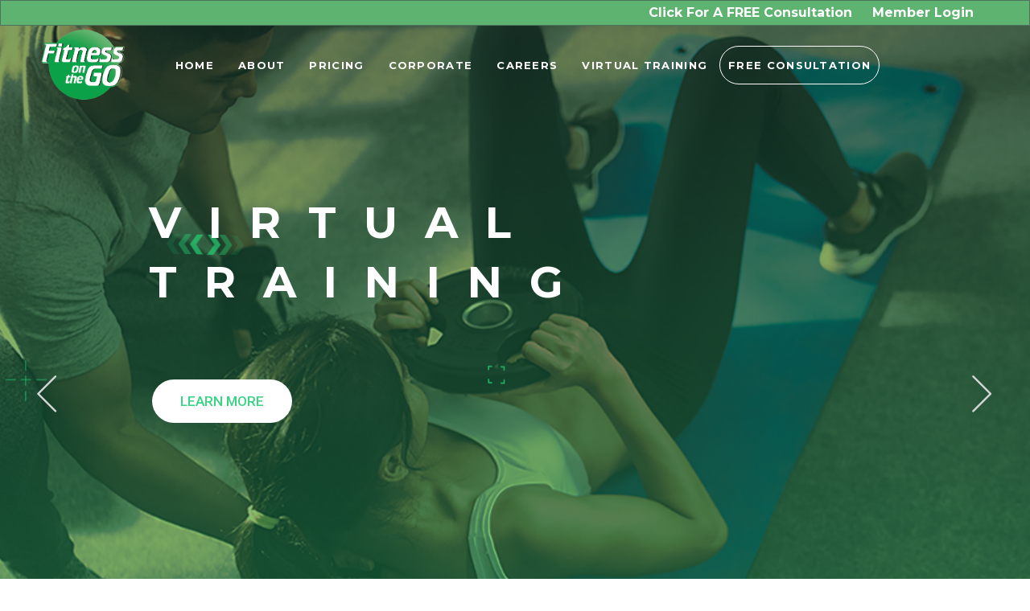

--- FILE ---
content_type: text/html; charset=UTF-8
request_url: https://fitnessonthego.ca/
body_size: 176475
content:

<!DOCTYPE html>
<html lang="en-US">
<head>
	    			<meta charset="UTF-8"/>
		<link rel="profile" href="http://gmpg.org/xfn/11"/>
		<link rel="pingback" href="https://fitnessonthego.ca/xmlrpc.php"/>
				<meta name="viewport" content="width=device-width,initial-scale=1,user-scalable=no">
		
	<title>Fitness on the Go - In-Home Personal Trainer, Private Personal Training, Corporate Fitness</title>
<script type="application/javascript">var mkdBmiCalculatorAjaxUrl = "https://fitnessonthego.ca/wp-admin/admin-ajax.php"</script><script type="application/javascript">var mkdCoreAjaxUrl = "https://fitnessonthego.ca/wp-admin/admin-ajax.php"</script><script type="application/javascript">var MikadoAjaxUrl = "https://fitnessonthego.ca/wp-admin/admin-ajax.php"</script>
<!-- This site is optimized with the Yoast SEO plugin v11.8 - https://yoast.com/wordpress/plugins/seo/ -->
<meta name="description" content="Bringing fitness to you! Exercise with our personal trainers, in the privacy of your own home. We work with your schedule to ensure that you workout when it is convenient for you."/>
<link rel="canonical" href="https://fitnessonthego.ca/" />
<meta property="og:locale" content="en_US" />
<meta property="og:type" content="website" />
<meta property="og:title" content="Fitness on the Go - In-Home Personal Trainer, Private Personal Training, Corporate Fitness" />
<meta property="og:description" content="Bringing fitness to you! Exercise with our personal trainers, in the privacy of your own home. We work with your schedule to ensure that you workout when it is convenient for you." />
<meta property="og:url" content="https://fitnessonthego.ca/" />
<meta property="og:site_name" content="Fitness On The Go" />
<meta name="twitter:card" content="summary_large_image" />
<meta name="twitter:description" content="Bringing fitness to you! Exercise with our personal trainers, in the privacy of your own home. We work with your schedule to ensure that you workout when it is convenient for you." />
<meta name="twitter:title" content="Fitness on the Go - In-Home Personal Trainer, Private Personal Training, Corporate Fitness" />
<script type='application/ld+json' class='yoast-schema-graph yoast-schema-graph--main'>{"@context":"https://schema.org","@graph":[{"@type":"Organization","@id":"https://fitnessonthego.ca/#organization","name":"Fitness On The Go","url":"https://fitnessonthego.ca/","sameAs":[],"logo":{"@type":"ImageObject","@id":"https://fitnessonthego.ca/#logo","url":"https://fitnessonthego.ca/wp-content/uploads/2019/06/FOTG-Logo-White.png","width":301,"height":241,"caption":"Fitness On The Go"},"image":{"@id":"https://fitnessonthego.ca/#logo"}},{"@type":"WebSite","@id":"https://fitnessonthego.ca/#website","url":"https://fitnessonthego.ca/","name":"Fitness On The Go","publisher":{"@id":"https://fitnessonthego.ca/#organization"},"potentialAction":{"@type":"SearchAction","target":"https://fitnessonthego.ca/?s={search_term_string}","query-input":"required name=search_term_string"}},{"@type":"WebPage","@id":"https://fitnessonthego.ca/#webpage","url":"https://fitnessonthego.ca/","inLanguage":"en-US","name":"Fitness on the Go - In-Home Personal Trainer, Private Personal Training, Corporate Fitness","isPartOf":{"@id":"https://fitnessonthego.ca/#website"},"about":{"@id":"https://fitnessonthego.ca/#organization"},"datePublished":"2017-02-02T10:29:38+00:00","dateModified":"2023-03-28T04:55:49+00:00","description":"Bringing fitness to you! Exercise with our personal trainers, in the privacy of your own home. We work with your schedule to ensure that you workout when it is convenient for you."}]}</script>
<!-- / Yoast SEO plugin. -->

<link rel='dns-prefetch' href='//www.google.com' />
<link rel='dns-prefetch' href='//fonts.googleapis.com' />
<link rel='dns-prefetch' href='//s.w.org' />
<link rel="alternate" type="application/rss+xml" title="Fitness On The Go &raquo; Feed" href="https://fitnessonthego.ca/feed/" />
<link rel="alternate" type="application/rss+xml" title="Fitness On The Go &raquo; Comments Feed" href="https://fitnessonthego.ca/comments/feed/" />
		<script type="text/javascript">
			window._wpemojiSettings = {"baseUrl":"https:\/\/s.w.org\/images\/core\/emoji\/11\/72x72\/","ext":".png","svgUrl":"https:\/\/s.w.org\/images\/core\/emoji\/11\/svg\/","svgExt":".svg","source":{"concatemoji":"https:\/\/fitnessonthego.ca\/wp-includes\/js\/wp-emoji-release.min.js?ver=5.0.22"}};
			!function(e,a,t){var n,r,o,i=a.createElement("canvas"),p=i.getContext&&i.getContext("2d");function s(e,t){var a=String.fromCharCode;p.clearRect(0,0,i.width,i.height),p.fillText(a.apply(this,e),0,0);e=i.toDataURL();return p.clearRect(0,0,i.width,i.height),p.fillText(a.apply(this,t),0,0),e===i.toDataURL()}function c(e){var t=a.createElement("script");t.src=e,t.defer=t.type="text/javascript",a.getElementsByTagName("head")[0].appendChild(t)}for(o=Array("flag","emoji"),t.supports={everything:!0,everythingExceptFlag:!0},r=0;r<o.length;r++)t.supports[o[r]]=function(e){if(!p||!p.fillText)return!1;switch(p.textBaseline="top",p.font="600 32px Arial",e){case"flag":return s([55356,56826,55356,56819],[55356,56826,8203,55356,56819])?!1:!s([55356,57332,56128,56423,56128,56418,56128,56421,56128,56430,56128,56423,56128,56447],[55356,57332,8203,56128,56423,8203,56128,56418,8203,56128,56421,8203,56128,56430,8203,56128,56423,8203,56128,56447]);case"emoji":return!s([55358,56760,9792,65039],[55358,56760,8203,9792,65039])}return!1}(o[r]),t.supports.everything=t.supports.everything&&t.supports[o[r]],"flag"!==o[r]&&(t.supports.everythingExceptFlag=t.supports.everythingExceptFlag&&t.supports[o[r]]);t.supports.everythingExceptFlag=t.supports.everythingExceptFlag&&!t.supports.flag,t.DOMReady=!1,t.readyCallback=function(){t.DOMReady=!0},t.supports.everything||(n=function(){t.readyCallback()},a.addEventListener?(a.addEventListener("DOMContentLoaded",n,!1),e.addEventListener("load",n,!1)):(e.attachEvent("onload",n),a.attachEvent("onreadystatechange",function(){"complete"===a.readyState&&t.readyCallback()})),(n=t.source||{}).concatemoji?c(n.concatemoji):n.wpemoji&&n.twemoji&&(c(n.twemoji),c(n.wpemoji)))}(window,document,window._wpemojiSettings);
		</script>
		<style type="text/css">
img.wp-smiley,
img.emoji {
	display: inline !important;
	border: none !important;
	box-shadow: none !important;
	height: 1em !important;
	width: 1em !important;
	margin: 0 .07em !important;
	vertical-align: -0.1em !important;
	background: none !important;
	padding: 0 !important;
}
</style>
<link rel='stylesheet' id='wp-block-library-css'  href='https://fitnessonthego.ca/wp-includes/css/dist/block-library/style.min.css?ver=5.0.22' type='text/css' media='all' />
<link rel='stylesheet' id='contact-form-7-css'  href='https://fitnessonthego.ca/wp-content/plugins/contact-form-7/includes/css/styles.css?ver=5.1.6' type='text/css' media='all' />
<link rel='stylesheet' id='rs-plugin-settings-css'  href='https://fitnessonthego.ca/wp-content/plugins/revslider/public/assets/css/settings.css?ver=5.4.8.1' type='text/css' media='all' />
<style id='rs-plugin-settings-inline-css' type='text/css'>
#rs-demo-id {}
</style>
<link rel='stylesheet' id='timetable_sf_style-css'  href='https://fitnessonthego.ca/wp-content/plugins/timetable/style/superfish.css?ver=5.0.22' type='text/css' media='all' />
<link rel='stylesheet' id='timetable_gtip2_style-css'  href='https://fitnessonthego.ca/wp-content/plugins/timetable/style/jquery.qtip.css?ver=5.0.22' type='text/css' media='all' />
<link rel='stylesheet' id='timetable_style-css'  href='https://fitnessonthego.ca/wp-content/plugins/timetable/style/style.css?ver=5.0.22' type='text/css' media='all' />
<link rel='stylesheet' id='timetable_event_template-css'  href='https://fitnessonthego.ca/wp-content/plugins/timetable/style/event_template.css?ver=5.0.22' type='text/css' media='all' />
<link rel='stylesheet' id='timetable_responsive_style-css'  href='https://fitnessonthego.ca/wp-content/plugins/timetable/style/responsive.css?ver=5.0.22' type='text/css' media='all' />
<link rel='stylesheet' id='timetable_font_lato-css'  href='//fonts.googleapis.com/css?family=Lato%3A400%2C700&#038;ver=5.0.22' type='text/css' media='all' />
<link rel='stylesheet' id='topfit_mikado_default_style-css'  href='https://fitnessonthego.ca/wp-content/themes/topfit/style.css?ver=5.0.22' type='text/css' media='all' />
<link rel='stylesheet' id='topfit_mikado_modules_plugins-css'  href='https://fitnessonthego.ca/wp-content/themes/topfit/assets/css/plugins.min.css?ver=5.0.22' type='text/css' media='all' />
<link rel='stylesheet' id='mediaelement-css'  href='https://fitnessonthego.ca/wp-includes/js/mediaelement/mediaelementplayer-legacy.min.css?ver=4.2.6-78496d1' type='text/css' media='all' />
<link rel='stylesheet' id='wp-mediaelement-css'  href='https://fitnessonthego.ca/wp-includes/js/mediaelement/wp-mediaelement.min.css?ver=5.0.22' type='text/css' media='all' />
<link rel='stylesheet' id='topfit_mikado_modules-css'  href='https://fitnessonthego.ca/wp-content/themes/topfit/assets/css/modules.min.css?ver=5.0.22' type='text/css' media='all' />
<link rel='stylesheet' id='mkd_font_awesome-css'  href='https://fitnessonthego.ca/wp-content/themes/topfit/assets/css/font-awesome/css/font-awesome.min.css?ver=5.0.22' type='text/css' media='all' />
<link rel='stylesheet' id='mkd_font_elegant-css'  href='https://fitnessonthego.ca/wp-content/themes/topfit/assets/css/elegant-icons/style.min.css?ver=5.0.22' type='text/css' media='all' />
<link rel='stylesheet' id='mkd_ion_icons-css'  href='https://fitnessonthego.ca/wp-content/themes/topfit/assets/css/ion-icons/css/ionicons.min.css?ver=5.0.22' type='text/css' media='all' />
<link rel='stylesheet' id='mkd_linea_icons-css'  href='https://fitnessonthego.ca/wp-content/themes/topfit/assets/css/linea-icons/style.css?ver=5.0.22' type='text/css' media='all' />
<link rel='stylesheet' id='mkd_linear_icons-css'  href='https://fitnessonthego.ca/wp-content/themes/topfit/assets/css/linear-icons/style.css?ver=5.0.22' type='text/css' media='all' />
<link rel='stylesheet' id='mkd_simple_line_icons-css'  href='https://fitnessonthego.ca/wp-content/themes/topfit/assets/css/simple-line-icons/simple-line-icons.css?ver=5.0.22' type='text/css' media='all' />
<link rel='stylesheet' id='mkd_dripicons-css'  href='https://fitnessonthego.ca/wp-content/themes/topfit/assets/css/dripicons/dripicons.css?ver=5.0.22' type='text/css' media='all' />
<link rel='stylesheet' id='topfit_mikado_blog-css'  href='https://fitnessonthego.ca/wp-content/themes/topfit/assets/css/blog.min.css?ver=5.0.22' type='text/css' media='all' />
<link rel='stylesheet' id='topfit_mikado_modules_responsive-css'  href='https://fitnessonthego.ca/wp-content/themes/topfit/assets/css/modules-responsive.min.css?ver=5.0.22' type='text/css' media='all' />
<link rel='stylesheet' id='topfit_mikado_blog_responsive-css'  href='https://fitnessonthego.ca/wp-content/themes/topfit/assets/css/blog-responsive.min.css?ver=5.0.22' type='text/css' media='all' />
<link rel='stylesheet' id='topfit_mikado_style_dynamic_responsive-css'  href='https://fitnessonthego.ca/wp-content/themes/topfit/assets/css/style_dynamic_responsive.css?ver=1585779094' type='text/css' media='all' />
<link rel='stylesheet' id='topfit_mikado_style_dynamic-css'  href='https://fitnessonthego.ca/wp-content/themes/topfit/assets/css/style_dynamic.css?ver=1585779094' type='text/css' media='all' />
<link rel='stylesheet' id='js_composer_front-css'  href='https://fitnessonthego.ca/wp-content/plugins/js_composer/assets/css/js_composer.min.css?ver=5.6' type='text/css' media='all' />
<link rel='stylesheet' id='topfit_mikado_google_fonts-css'  href='https://fonts.googleapis.com/css?family=Montserrat%3A100%2C100italic%2C200%2C200italic%2C300%2C300italic%2C400%2C400italic%2C500%2C500italic%2C600%2C600italic%2C700%2C700italic%2C800%2C800italic%2C900%2C900italic%7COpen+Sans%3A100%2C100italic%2C200%2C200italic%2C300%2C300italic%2C400%2C400italic%2C500%2C500italic%2C600%2C600italic%2C700%2C700italic%2C800%2C800italic%2C900%2C900italic&#038;subset=latin%2Clatin-ext&#038;ver=1.0.0' type='text/css' media='all' />
<script type='text/javascript' src='https://fitnessonthego.ca/wp-includes/js/jquery/jquery.js?ver=1.12.4'></script>
<script type='text/javascript' src='https://fitnessonthego.ca/wp-includes/js/jquery/jquery-migrate.min.js?ver=1.4.1'></script>
<script type='text/javascript' src='https://fitnessonthego.ca/wp-content/plugins/revslider/public/assets/js/jquery.themepunch.tools.min.js?ver=5.4.8.1'></script>
<script type='text/javascript' src='https://fitnessonthego.ca/wp-content/plugins/revslider/public/assets/js/jquery.themepunch.revolution.min.js?ver=5.4.8.1'></script>
<script type='text/javascript'>
var mejsL10n = {"language":"en","strings":{"mejs.install-flash":"You are using a browser that does not have Flash player enabled or installed. Please turn on your Flash player plugin or download the latest version from https:\/\/get.adobe.com\/flashplayer\/","mejs.fullscreen-off":"Turn off Fullscreen","mejs.fullscreen-on":"Go Fullscreen","mejs.download-video":"Download Video","mejs.fullscreen":"Fullscreen","mejs.time-jump-forward":["Jump forward 1 second","Jump forward %1 seconds"],"mejs.loop":"Toggle Loop","mejs.play":"Play","mejs.pause":"Pause","mejs.close":"Close","mejs.time-slider":"Time Slider","mejs.time-help-text":"Use Left\/Right Arrow keys to advance one second, Up\/Down arrows to advance ten seconds.","mejs.time-skip-back":["Skip back 1 second","Skip back %1 seconds"],"mejs.captions-subtitles":"Captions\/Subtitles","mejs.captions-chapters":"Chapters","mejs.none":"None","mejs.mute-toggle":"Mute Toggle","mejs.volume-help-text":"Use Up\/Down Arrow keys to increase or decrease volume.","mejs.unmute":"Unmute","mejs.mute":"Mute","mejs.volume-slider":"Volume Slider","mejs.video-player":"Video Player","mejs.audio-player":"Audio Player","mejs.ad-skip":"Skip ad","mejs.ad-skip-info":["Skip in 1 second","Skip in %1 seconds"],"mejs.source-chooser":"Source Chooser","mejs.stop":"Stop","mejs.speed-rate":"Speed Rate","mejs.live-broadcast":"Live Broadcast","mejs.afrikaans":"Afrikaans","mejs.albanian":"Albanian","mejs.arabic":"Arabic","mejs.belarusian":"Belarusian","mejs.bulgarian":"Bulgarian","mejs.catalan":"Catalan","mejs.chinese":"Chinese","mejs.chinese-simplified":"Chinese (Simplified)","mejs.chinese-traditional":"Chinese (Traditional)","mejs.croatian":"Croatian","mejs.czech":"Czech","mejs.danish":"Danish","mejs.dutch":"Dutch","mejs.english":"English","mejs.estonian":"Estonian","mejs.filipino":"Filipino","mejs.finnish":"Finnish","mejs.french":"French","mejs.galician":"Galician","mejs.german":"German","mejs.greek":"Greek","mejs.haitian-creole":"Haitian Creole","mejs.hebrew":"Hebrew","mejs.hindi":"Hindi","mejs.hungarian":"Hungarian","mejs.icelandic":"Icelandic","mejs.indonesian":"Indonesian","mejs.irish":"Irish","mejs.italian":"Italian","mejs.japanese":"Japanese","mejs.korean":"Korean","mejs.latvian":"Latvian","mejs.lithuanian":"Lithuanian","mejs.macedonian":"Macedonian","mejs.malay":"Malay","mejs.maltese":"Maltese","mejs.norwegian":"Norwegian","mejs.persian":"Persian","mejs.polish":"Polish","mejs.portuguese":"Portuguese","mejs.romanian":"Romanian","mejs.russian":"Russian","mejs.serbian":"Serbian","mejs.slovak":"Slovak","mejs.slovenian":"Slovenian","mejs.spanish":"Spanish","mejs.swahili":"Swahili","mejs.swedish":"Swedish","mejs.tagalog":"Tagalog","mejs.thai":"Thai","mejs.turkish":"Turkish","mejs.ukrainian":"Ukrainian","mejs.vietnamese":"Vietnamese","mejs.welsh":"Welsh","mejs.yiddish":"Yiddish"}};
</script>
<script type='text/javascript' src='https://fitnessonthego.ca/wp-includes/js/mediaelement/mediaelement-and-player.min.js?ver=4.2.6-78496d1'></script>
<script type='text/javascript' src='https://fitnessonthego.ca/wp-includes/js/mediaelement/mediaelement-migrate.min.js?ver=5.0.22'></script>
<script type='text/javascript'>
/* <![CDATA[ */
var _wpmejsSettings = {"pluginPath":"\/wp-includes\/js\/mediaelement\/","classPrefix":"mejs-","stretching":"responsive"};
/* ]]> */
</script>
<link rel='https://api.w.org/' href='https://fitnessonthego.ca/wp-json/' />
<link rel="EditURI" type="application/rsd+xml" title="RSD" href="https://fitnessonthego.ca/xmlrpc.php?rsd" />
<link rel="wlwmanifest" type="application/wlwmanifest+xml" href="https://fitnessonthego.ca/wp-includes/wlwmanifest.xml" /> 
<meta name="generator" content="WordPress 5.0.22" />
<link rel='shortlink' href='https://fitnessonthego.ca/' />
<link rel="alternate" type="application/json+oembed" href="https://fitnessonthego.ca/wp-json/oembed/1.0/embed?url=https%3A%2F%2Ffitnessonthego.ca%2F" />
<link rel="alternate" type="text/xml+oembed" href="https://fitnessonthego.ca/wp-json/oembed/1.0/embed?url=https%3A%2F%2Ffitnessonthego.ca%2F&#038;format=xml" />
<!-- HFCM by 99 Robots - Snippet # 3: Google Tag Manager - Header - March 2022 -->
<!-- Google Tag Manager -->
<script>(function(w,d,s,l,i){w[l]=w[l]||[];w[l].push({'gtm.start':
new Date().getTime(),event:'gtm.js'});var f=d.getElementsByTagName(s)[0],
j=d.createElement(s),dl=l!='dataLayer'?'&l='+l:'';j.async=true;j.src=
'https://www.googletagmanager.com/gtm.js?id='+i+dl;f.parentNode.insertBefore(j,f);
})(window,document,'script','dataLayer','GTM-5VQPHBR');</script>
<!-- End Google Tag Manager -->
<!-- /end HFCM by 99 Robots -->
<meta name="facebook-domain-verification" content="vcuf29wskqu9mwcws4abjl4xnw8px4" /><style type="text/css">  .page-id-12634 .mkd-content .mkd-content-inner > .mkd-container > .mkd-container-inner, .page-id-12634 .mkd-content .mkd-content-inner > .mkd-full-width > .mkd-full-width-inner { padding: 0px;}

 a, h1 a:hover, h2 a:hover, h3 a:hover, h4 a:hover, h5 a:hover, h6 a:hover, p a, .select2-results .select2-highlighted, .post-password-form input[type=submit]:hover, input.wpcf7-form-control.wpcf7-submit:hover, .mkd-like.liked, .widget.timetable_sidebar_box.widget_categories ul li a:hover, .wpb_widgetised_column .widget ul li a:hover, aside.mkd-sidebar .widget ul li a:hover, .wpb_widgetised_column .widget.widget_categories ul li a:hover, aside.mkd-sidebar .widget.widget_categories ul li a:hover, .wpb_widgetised_column .widget.widget_nav_menu .current-menu-item>a, .wpb_widgetised_column .widget.widget_nav_menu ul.menu li a.mkd-custom-menu-active, aside.mkd-sidebar .widget.widget_nav_menu .current-menu-item>a, aside.mkd-sidebar .widget.widget_nav_menu ul.menu li a.mkd-custom-menu-active, .wpb_widgetised_column .widget.widget_nav_menu ul.menu li a:hover, aside.mkd-sidebar .widget.widget_nav_menu ul.menu li a:hover, .mkd-main-menu ul .mkd-menu-featured-icon, .mkd-drop-down .second .inner ul li ul li:hover>a, .mkd-drop-down .second .inner ul li.current-menu-item>a, .mkd-drop-down .second .inner ul li.sub ul li:hover>a, .mkd-drop-down .second .inner>ul>li:hover>a, .mkd-drop-down .wide .second .inner ul li.sub .flexslider ul li a:hover, .mkd-drop-down .wide .second ul li .flexslider ul li a:hover, .mkd-drop-down .wide .second .inner ul li.sub .flexslider.widget_flexslider .menu_recent_post_text a:hover, .mkd-header-vertical .mkd-vertical-dropdown-float .second .inner ul li.mkd-active-item>a, .mkd-header-vertical .mkd-vertical-dropdown-float .second .inner ul li:hover>a, .mkd-header-vertical .mkd-vertical-menu .mkd-menu-featured-icon, .mkd-mobile-header .mkd-mobile-nav a:hover, .mkd-mobile-header .mkd-mobile-nav h4:hover, .mkd-mobile-header .mkd-mobile-menu-opener a:hover, footer .mkd-footer-bottom-holder .widget ul li a:hover, footer .mkd-footer-top-holder .widget ul li a:hover, .mkd-title .mkd-title-holder .mkd-subtitle, .mkd-side-menu-button-opener:hover, nav.mkd-fullscreen-menu ul>li:hover>a, .mkd-search-cover .mkd-search-close a:hover, .mkd-portfolio-single-holder .mkd-portfolio-author-holder .mkd-author-position, .mkd-portfolio-single-nav .mkd-single-nav-content-holder .mkd-single-nav-label-holder:hover, .mkd-team.hover .mkd-team-info .mkd-team-social .mkd-icon-shortcode:hover, .mkd-countdown .countdown-amount, .mkd-countdown .countdown-period, .mkd-message .mkd-message-inner a.mkd-close i:hover, .mkd-ordered-list ol>li:before, .mkd-blog-slider-holder.simple .mkd-blog-slider-item .mkd-avatar-date-author .mkd-date-author .mkd-author a:hover, .mkd-testimonials .mkd-testimonial-quote span, .mkd-testimonials .mkd-testimonials-job, .mkd-testimonials-holder-inner .testimonials-grid .mkd-testimonial-info .mkd-testimonials-job, .no-touch .mkd-horizontal-timeline .mkd-timeline-navigation a:hover, .mkd-horizontal-timeline .mkd-horizontal-timeline-events-content .mkd-horizontal-item .mkd-horizontal-timeline-item-subtitle p, .mkd-pie-chart-with-icon-holder .mkd-percentage-with-icon i, .mkd-pie-chart-with-icon-holder .mkd-percentage-with-icon span, .mkd-accordion-holder .mkd-title-holder.ui-state-active, .mkd-accordion-holder .mkd-title-holder.ui-state-active .mkd-accordion-mark, .mkd-accordion-holder .mkd-title-holder.ui-state-hover, .mkd-accordion-holder .mkd-title-holder.ui-state-hover .mkd-accordion-mark, .mkd-accordion-holder.mkd-boxed .mkd-title-holder .mkd-accordion-mark, .mkd-accordion-holder.mkd-boxed .mkd-title-holder.ui-state-hover, .mkd-blog-list-holder.mkd-simple .mkd-blog-list-item .mkd-avatar-date-author .mkd-date-author .mkd-author a:hover, .mkd-btn.mkd-btn-outline, blockquote .mkd-icon-quotations-holder, .mkd-title-description .mkd-image-gallery-title, .mkd-video-button-play .mkd-video-button-wrapper, .mkd-dropcaps, .mkd-portfolio-list-holder-outer.mkd-ptf-gallery article .mkd-ptf-item-excerpt-holder, .mkd-portfolio-list-holder-outer.mkd-ptf-gallery.mkd-hover-type-three .mkd-ptf-category-holder, .mkd-portfolio-filter-holder .mkd-portfolio-filter-holder-inner ul li.active, .mkd-portfolio-filter-holder .mkd-portfolio-filter-holder-inner ul li.current, .mkd-portfolio-filter-holder .mkd-portfolio-filter-holder-inner ul li:hover, .mkd-portfolio-filter-holder.light .mkd-portfolio-filter-holder-inner ul li.active, .mkd-portfolio-filter-holder.light .mkd-portfolio-filter-holder-inner ul li.current, .mkd-portfolio-filter-holder.light .mkd-portfolio-filter-holder-inner ul li:hover, .mkd-social-share-holder.mkd-list li a:hover, .mkd-section-title-holder .mkd-section-highlighted, .mkd-pl-holder .mkd-pl-item .product-price span, .mkd-table-shortcode-holder .mkd-table-shortcode-item .mkd-table-content-item-holder.mkd-table-content-trending .mkd-table-content-item-title:after, .mkd-bmi-calculator-holder .select2-container .select2-choice .select2-arrow b:after, .mkd-bmi-calculator-holder .mkd-bmic-notifications .mkd-bmic-notification-close, .mkd-latest-posts-widget .mkd-blog-list-holder.mkd-image-in-box .mkd-blog-list-item .mkd-item-title a:hover, .mkd-page-footer .mkd-latest-posts-widget .mkd-blog-list-holder.mkd-image-in-box .mkd-blog-list-item .mkd-item-title a:hover, .mkd-page-footer .mkd-latest-posts-widget .mkd-blog-list-holder.mkd-minimal .mkd-blog-list-item .mkd-item-title a:hover, .mkd-blog-holder article.sticky .mkd-post-title a, .mkd-filter-blog-holder li.mkd-active, .mejs-controls .mejs-button button:hover, .woocommerce-page .mkd-content a.added_to_cart:hover, .woocommerce-page .mkd-content a.button:hover, .woocommerce-page .mkd-content button[type=submit]:hover, .woocommerce-page .mkd-content input[type=submit]:hover, div.woocommerce a.added_to_cart:hover, div.woocommerce a.button:hover, div.woocommerce button[type=submit]:hover, div.woocommerce input[type=submit]:hover, .mkd-woocommerce-page .woocommerce-error .button.wc-forward, .mkd-woocommerce-page .woocommerce-info .button.wc-forward, .mkd-woocommerce-page .woocommerce-message .button.wc-forward, .mkd-woocommerce-page .woocommerce-error .button.wc-forward:hover, .mkd-woocommerce-page .woocommerce-info .button.wc-forward:hover, .mkd-woocommerce-page .woocommerce-message .button.wc-forward:hover, .woocommerce-page .mkd-content .mkd-quantity-buttons .mkd-quantity-minus:hover, .woocommerce-page .mkd-content .mkd-quantity-buttons .mkd-quantity-plus:hover, div.woocommerce .mkd-quantity-buttons .mkd-quantity-minus:hover, div.woocommerce .mkd-quantity-buttons .mkd-quantity-plus:hover, .mkd-single-product-summary .price, ul.products>.product .mkd-pl-text-wrapper .price span, .mkd-woocommerce-page table.cart tr.cart_item td.product-subtotal, .mkd-woocommerce-page .cart-collaterals table tr.order-total .amount, .mkd-woocommerce-page.woocommerce-account .woocommerce-MyAccount-navigation ul li.is-active a, .mkd-woocommerce-page.woocommerce-account .woocommerce table.shop_table td.order-number a:hover, .widget.woocommerce.widget_shopping_cart .widget_shopping_cart_content ul li a:not(.remove):hover, .widget.woocommerce.widget_shopping_cart .widget_shopping_cart_content ul li .remove:hover, .widget.woocommerce.widget_layered_nav_filters a:hover, .widget.woocommerce.widget_product_categories a:hover, .widget.woocommerce.widget_products ul li a:hover .product-title, .widget.woocommerce.widget_recently_viewed_products ul li a:hover .product-title, .widget.woocommerce.widget_top_rated_products ul li a:hover .product-title, .widget.woocommerce.widget_products ul li .amount, .widget.woocommerce.widget_recently_viewed_products ul li .amount, .widget.woocommerce.widget_top_rated_products ul li .amount, .widget.woocommerce.widget_recent_reviews a:hover, .mkd-shopping-cart-dropdown .mkd-item-info-holder .remove:hover, .mkd-shopping-cart-dropdown .mkd-cart-bottom .mkd-subtotal-holder .mkd-total-amount span, .mkd-shopping-cart-dropdown .mkd-cart-bottom .mkd-checkout:hover, .mkd-footer-inner #lang_sel>ul>li>ul li a:hover span, .mkd-side-menu #lang_sel>ul>li>ul li a:hover span, .mkd-footer-inner #lang_sel a:hover, .mkd-side-menu #lang_sel a:hover, .mkd-fullscreen-menu-holder #lang_sel>ul>li>ul a:hover, .mkd-top-bar #lang_sel .lang_sel_sel:hover, .mkd-top-bar #lang_sel ul ul a:hover, .mkd-top-bar #lang_sel_list ul li a:hover, .mkd-main-menu .menu-item-language .submenu-languages a:hover, .mkd-menu-area .mkd-position-right #lang_sel .lang_sel_sel:hover, .mkd-sticky-header .mkd-position-right #lang_sel .lang_sel_sel:hover, .mkd-menu-area .mkd-position-right #lang_sel_list ul li a:hover, .mkd-sticky-header .mkd-position-right #lang_sel_list ul li a:hover, #tribe-events-content-wrapper .tribe-bar-views-list li a:hover, #tribe-events-content-wrapper .tribe-bar-views-list li.tribe-bar-active a, #tribe-events-content-wrapper .tribe-events-sub-nav .tribe-events-nav-next a:hover, #tribe-events-content-wrapper .tribe-events-sub-nav .tribe-events-nav-previous a:hover, #tribe-events-content-wrapper .tribe-events-calendar td div[id*=tribe-events-daynum-] a:hover, #tribe-events-content-wrapper .tribe-events-list .mkd-events-list-item-meta .mkd-events-single-meta-icon, .mkd-tribe-events-single .mkd-events-single-main-content .tribe-events-cal-links a.tribe-events-gcal.tribe-events-button, .mkd-tribe-events-single .mkd-events-single-main-content .tribe-events-cal-links a.tribe-events-ical.tribe-events-button:hover, .mkd-tribe-events-single .mkd-events-single-meta .mkd-events-single-meta-item span.mkd-events-single-meta-icon, .mkd-tribe-events-single .mkd-events-single-meta .mkd-events-single-next-event a:hover, .mkd-tribe-events-single .mkd-events-single-meta .mkd-events-single-prev-event a:hover, .mkd-ttevents-single .mkd-event-single-icon, .mkd-ttevents-single .mkd-ttevents-single-subtitle, .mkd-ttevents-single .tt_event_items_list li.type_info label, .mkd-ttevents-single .tt_event_items_list li:not(.type_info):before { color: #24d075;}

 .mkd-btn.mkd-btn-hover-outline:not(.mkd-btn-custom-hover-color):hover, .mkd-btn.mkd-btn-hover-white:not(.mkd-btn-custom-hover-color):hover, .mkd-dark-header .mkd-shopping-cart-dropdown .mkd-cart-bottom .mkd-subtotal-holder .mkd-total-amount span, .mkd-light-header .mkd-shopping-cart-dropdown .mkd-cart-bottom .mkd-subtotal-holder .mkd-total-amount span, table.tt_timetable .event a.event_header:hover, table.tt_timetable .event a:hover, .tt_tabs .tt_tabs_navigation li a { color: #24d075 !important;}

 ::selection { background: #24d075;}

 ::-moz-selection { background: #24d075;}

 body.mkd-paspartu-enabled .mkd-wrapper-paspartu, .mkd-st-loader .pulse, .mkd-st-loader .double_pulse .double-bounce1, .mkd-st-loader .double_pulse .double-bounce2, .mkd-st-loader .cube, .mkd-st-loader .rotating_cubes .cube1, .mkd-st-loader .rotating_cubes .cube2, .mkd-st-loader .stripes>div, .mkd-st-loader .wave>div, .mkd-st-loader .two_rotating_circles .dot1, .mkd-st-loader .two_rotating_circles .dot2, .mkd-st-loader .five_rotating_circles .container1>div, .mkd-st-loader .five_rotating_circles .container2>div, .mkd-st-loader .five_rotating_circles .container3>div, .mkd-st-loader .atom .ball-1:before, .mkd-st-loader .clock .ball:before, .mkd-st-loader .fussion .ball, .mkd-st-loader .mitosis .ball, .mkd-st-loader .pulse_circles .ball, .mkd-st-loader .wave_circles .ball, .mkd-st-loader .atom .ball-2:before, .mkd-st-loader .atom .ball-3:before, .mkd-st-loader .atom .ball-4:before, .mkd-st-loader .lines .line1, .mkd-st-loader .lines .line2, .mkd-st-loader .lines .line3, .mkd-st-loader .lines .line4, .mkd-st-loader .fussion .ball-1, .mkd-st-loader .fussion .ball-2, .mkd-st-loader .fussion .ball-3, .mkd-st-loader .fussion .ball-4, .mkd-comment-holder .mkd-comment-reply-holder a:after, .post-password-form input[type=submit], input.wpcf7-form-control.wpcf7-submit, .mkd-pagination li.active span, .mkd-pagination li:hover a, .mkd-newsletter .wpcf7-form-control.wpcf7-submit, .mkd-newsletter .wpcf7-form-control.wpcf7-submit:hover, #ui-datepicker-div .ui-datepicker-today, .mkd-drop-down .second .inner ul li a .item_text:before, .mkd-header-vertical .mkd-vertical-dropdown-float .second .inner ul li a .item_text:after, .mkd-side-menu .widget .searchform input[type=submit], .mkd-side-menu-slide-from-right .mkd-side-menu .widget .searchform input[type=submit], .mkd-team .mkd-phone-number-holder, .mkd-card-slider-holder .mkd-card-slide .mkd-card-image .mkd-card-icon, .mkd-icon-shortcode.circle, .mkd-icon-shortcode.square, .mkd-progress-bar .mkd-progress-content-outer .mkd-progress-content, .mkd-blog-slider-holder.masonry article.format-quote .mkd-post-text, .mkd-price-table.mkd-pt-active .mkd-active-label .mkd-active-label-inner, .mkd-horizontal-timeline .mkd-horizontal-timeline-events a.older-event:after, .mkd-horizontal-timeline .mkd-horizontal-timeline-events a.selected:after, .no-touch .mkd-horizontal-timeline .mkd-horizontal-timeline-events a:hover:after, .mkd-horizontal-timeline .mkd-horizontal-timeline-filling-line, .mkd-pie-chart-doughnut-holder .mkd-pie-legend ul li .mkd-pie-color-holder, .mkd-pie-chart-pie-holder .mkd-pie-legend ul li .mkd-pie-color-holder, .mkd-events-list-item-date-holder, .mkd-tabs.mkd-horizontal .mkd-tabs-nav li.ui-tabs-active:after, .mkd-accordion-holder.mkd-boxed .mkd-title-holder.ui-state-active, .mkd-blog-list-holder.mkd-simple .mkd-blog-list-item:after, .mkd-blog-list-holder.mkd-simple.dark .mkd-blog-list .mkd-blog-list-item:after, .mkd-btn.mkd-btn-solid, .mkd-btn.mkd-btn-underline .mkd-btn-underline-line, blockquote .mkd-blockquote-text:after, .mkd-dropcaps.mkd-circle, .mkd-dropcaps.mkd-square, .mkd-video-banner-holder .mkd-vb-overlay-tc .mkd-vb-play-icon, .mkd-vertical-progress-bar-holder .mkd-vpb-active-bar, #multiscroll-nav ul li .active span, .mkd-table-shortcode-holder .mkd-table-shortcode-item:nth-child(odd) .mkd-table-shortcode-item-title, .widget_mkd_call_to_action_button .mkd-call-to-action-button, .mkd-sidebar-holder aside.mkd-sidebar .widget_mkd_info_widget, .wpb_widgetised_column .widget_mkd_info_widget, .mkd-blog-holder.mkd-blog-type-masonry article.format-quote .mkd-post-text, .mkd-blog-list-holder.mkd-masonry article.format-quote .mkd-post-text, .mkd-blog-holder.mkd-blog-type-masonry-gallery article.format-quote, .mkd-blog-holder.mkd-blog-type-standard article.format-link .mkd-post-content, .mkd-blog-holder.mkd-blog-type-standard article.format-quote .mkd-post-content, .mkd-blog-holder.mkd-blog-single.mkd-blog-standard .format-link .mkd-post-link, .mkd-blog-holder.mkd-blog-single.mkd-blog-standard .format-quote .mkd-post-quote, .mejs-controls .mejs-time-rail .mejs-time-current:after, .mejs-controls .mejs-horizontal-volume-slider .mejs-horizontal-volume-current, .mejs-controls .mejs-time-rail .mejs-time-current, .woocommerce-page .mkd-content a.added_to_cart, .woocommerce-page .mkd-content a.button, .woocommerce-page .mkd-content button[type=submit], .woocommerce-page .mkd-content input[type=submit], div.woocommerce a.added_to_cart, div.woocommerce a.button, div.woocommerce button[type=submit], div.woocommerce input[type=submit], .woocommerce-pagination .page-numbers li a.current, .woocommerce-pagination .page-numbers li a:hover, .woocommerce-pagination .page-numbers li span.current, .woocommerce-pagination .page-numbers li span:hover, .mkd-woo-single-page .woocommerce-tabs ul.tabs>li.active a:after, .mkd-woo-single-page .woocommerce-tabs ul.tabs>li:hover a:after, ul.products>.product .mkd-pl-outer .mkd-pl-inner .mkd-pl-cart a:hover, .widget.woocommerce.widget_price_filter .price_slider_wrapper .ui-widget-content .ui-slider-handle, .mkd-shopping-cart-holder .mkd-header-cart .mkd-cart-number, .mkd-shopping-cart-dropdown .mkd-cart-bottom .mkd-checkout, .mkd-menu-area .mkd-position-right #lang_sel ul ul li a:before, .mkd-sticky-header .mkd-position-right #lang_sel ul ul li a:before, #tribe-events-content-wrapper .tribe-events-calendar td.tribe-events-present div[id*=tribe-events-daynum-], .mkd-tribe-events-single .mkd-events-single-main-info .mkd-events-single-date-holder, .mkd-tribe-events-single .mkd-events-single-main-content .tribe-events-cal-links a.tribe-events-gcal.tribe-events-button:hover, #tribe-events-content-wrapper .tribe-events-calendar .tribe-events-has-events:after, table.tt_timetable .tt_tooltip_content, .tt_tabs .tt_tabs_navigation .ui-tabs-active a, .tt_tabs .tt_tabs_navigation li a:hover, #mkd-timetable-transparent .tt_tabs_navigation .ui-tabs-active a, #mkd-timetable-transparent .tt_tabs_navigation li a:hover, .widget.upcoming_events_widget .tt_upcoming_event_controls a:hover { background-color: #24d075;}

 .mkd-team.hover .mkd-team-info { background-color: rgba(36, 208, 117, 0.5);}

 .mkd-title, .mkd-portfolio-list-holder-outer.mkd-ptf-standard .mkd-ptf-item-image-holder .mkd-portfolio-standard-overlay, .mkd-portfolio-list-holder-outer.mkd-ptf-gallery article .mkd-ptf-item-text-overlay, .mkd-portfolio-list-holder-outer.mkd-portfolio-gallery-hover article .mkd-ptf-item-text-overlay, .post-password-form input[type=submit]:hover, input.wpcf7-form-control.wpcf7-submit:hover, .woocommerce-page .mkd-content a.added_to_cart:hover, .woocommerce-page .mkd-content a.button:hover, .woocommerce-page .mkd-content button[type=submit]:hover, .woocommerce-page .mkd-content input[type=submit]:hover, div.woocommerce a.added_to_cart:hover, div.woocommerce a.button:hover, div.woocommerce button[type=submit]:hover, div.woocommerce input[type=submit]:hover, .mkd-shopping-cart-dropdown .mkd-cart-bottom .mkd-checkout:hover { background-color: rgba(36, 208, 117, 0.8);}

 .mkd-btn.mkd-btn-hover-solid:not(.mkd-btn-custom-hover-bg):not(.mkd-btn-with-animation):hover { background-color: rgba(36, 208, 117, 0.8)!important;}

 .mkd-st-loader .pulse_circles .ball, .wpcf7-form-control.wpcf7-date:focus, .wpcf7-form-control.wpcf7-number:focus, .wpcf7-form-control.wpcf7-quiz:focus, .wpcf7-form-control.wpcf7-select:focus, .wpcf7-form-control.wpcf7-text:focus, .wpcf7-form-control.wpcf7-textarea:focus, #respond input[type=text]:focus, #respond textarea:focus, .post-password-form input[type=password]:focus, .post-password-form input[type=submit], input.wpcf7-form-control.wpcf7-submit, .mkd-confirmation-form .wpcf7-form-control.wpcf7-date:focus, .mkd-confirmation-form .wpcf7-form-control.wpcf7-email:focus, .mkd-confirmation-form .wpcf7-form-control.wpcf7-text:focus, .mkd-confirmation-form .wpcf7-form-control.wpcf7-textarea:focus, footer .mkd-footer-bottom-holder .widget.widget_search input[type=text]:focus, footer .mkd-footer-bottom-holder .widget.widget_text select:focus, footer .mkd-footer-top-holder .widget.widget_search input[type=text]:focus, footer .mkd-footer-top-holder .widget.widget_text select:focus, .mkd-side-menu-button-opener:hover .mkd-sai-first-line, .mkd-side-menu-button-opener:hover .mkd-sai-second-line, .mkd-side-menu-button-opener:hover .mkd-sai-third-line, .mkd-fullscreen-menu-opener:not(.opened):hover .mkd-fsm-first-line, .mkd-fullscreen-menu-opener:not(.opened):hover .mkd-fsm-second-line, .mkd-fullscreen-menu-opener:not(.opened):hover .mkd-fsm-third-line, .mkd-horizontal-timeline .mkd-horizontal-timeline-events a.older-event:after, .mkd-horizontal-timeline .mkd-horizontal-timeline-events a.selected:after, .no-touch .mkd-horizontal-timeline .mkd-horizontal-timeline-events a:hover:after, .mkd-btn.mkd-btn-solid, .mkd-btn.mkd-btn-outline, .mkd-video-button-play, .mkd-video-banner-holder .mkd-vb-overlay-tc .mkd-vb-play-icon, .mkd-bmi-calculator-holder input[type=text]:focus, .mkd-bmi-calculator-holder select:focus, .mkd-bmi-calculator-holder textarea:focus, .mkd-bmi-calculator-holder .select2-container.select2-container-active .select2-choice, .woocommerce-page .mkd-content a.added_to_cart, .woocommerce-page .mkd-content a.button, .woocommerce-page .mkd-content button[type=submit], .woocommerce-page .mkd-content input[type=submit], div.woocommerce a.added_to_cart, div.woocommerce a.button, div.woocommerce button[type=submit], div.woocommerce input[type=submit], ul.products>.product .mkd-pl-outer .mkd-pl-inner .mkd-pl-cart a:hover, .widget.woocommerce.widget_price_filter .price_slider_wrapper .ui-widget-content .ui-slider-handle, .mkd-shopping-cart-dropdown .mkd-cart-bottom .mkd-checkout, #tribe-events-content-wrapper .tribe-bar-filters input[type=text]:focus, .mkd-tribe-events-single .mkd-events-single-main-content .tribe-events-cal-links a.tribe-events-gcal.tribe-events-button, .mkd-tribe-events-single .mkd-events-single-main-content .tribe-events-cal-links a.tribe-events-gcal.tribe-events-button:hover, .mkd-tribe-events-single .mkd-events-single-main-content .tribe-events-cal-links a.tribe-events-ical.tribe-events-button:hover, .widget.upcoming_events_widget .tt_upcoming_event_controls a:hover, .wpb_widgetised_column .widget.widget_nav_menu ul.menu>li:hover,aside.mkd-sidebar .widget.widget_nav_menu ul.menu>li:hover, .mkd-menu-area .mkd-position-right #lang_sel_list ul li a:hover,.mkd-sticky-header .mkd-position-right #lang_sel_list ul li a:hover { border-color: #24d075;}

 .mkd-progress-bar .mkd-progress-number-wrapper.mkd-floating .mkd-down-arrow, table.tt_timetable .tt_tooltip .tt_tooltip_arrow { border-top-color: #24d075;}

 table.tt_timetable .tt_tooltip .tt_tooltip_arrow { border-top-color: #24d075;}

 .mkd-btn.mkd-btn-hover-outline:not(.mkd-btn-custom-border-hover):hover, .tt_tabs .tt_tabs_navigation li a, .tt_tabs .tt_tabs_navigation .ui-tabs-active a, .tt_tabs .tt_tabs_navigation li a:hover, #mkd-timetable-transparent .tt_tabs_navigation .ui-tabs-active a, #mkd-timetable-transparent .tt_tabs_navigation li a:hover { border-color: #24d075 !important;}

  .page-id-12634.mkd-header-standard .mkd-menu-area { background-color: rgba(255, 255, 255, 0);}

 </style>
<!-- Facebook Pixel Code -->
<script type='text/javascript'>
!function(f,b,e,v,n,t,s){if(f.fbq)return;n=f.fbq=function(){n.callMethod?
n.callMethod.apply(n,arguments):n.queue.push(arguments)};if(!f._fbq)f._fbq=n;
n.push=n;n.loaded=!0;n.version='2.0';n.queue=[];t=b.createElement(e);t.async=!0;
t.src=v;s=b.getElementsByTagName(e)[0];s.parentNode.insertBefore(t,s)}(window,
document,'script','https://connect.facebook.net/en_US/fbevents.js');
</script>
<!-- End Facebook Pixel Code -->
<script type='text/javascript'>
  fbq('init', '405975156671751', {}, {
    "agent": "wordpress-5.0.22-3.0.6"
});
</script><script type='text/javascript'>
  fbq('track', 'PageView', []);
</script>
<!-- Facebook Pixel Code -->
<noscript>
<img height="1" width="1" style="display:none" alt="fbpx"
src="https://www.facebook.com/tr?id=405975156671751&ev=PageView&noscript=1" />
</noscript>
<!-- End Facebook Pixel Code -->
<meta name="generator" content="Powered by WPBakery Page Builder - drag and drop page builder for WordPress."/>
<!--[if lte IE 9]><link rel="stylesheet" type="text/css" href="https://fitnessonthego.ca/wp-content/plugins/js_composer/assets/css/vc_lte_ie9.min.css" media="screen"><![endif]--><meta name="generator" content="Powered by Slider Revolution 5.4.8.1 - responsive, Mobile-Friendly Slider Plugin for WordPress with comfortable drag and drop interface." />
<link rel="icon" href="https://fitnessonthego.ca/wp-content/uploads/2019/01/cropped-logo24-32x32.png" sizes="32x32" />
<link rel="icon" href="https://fitnessonthego.ca/wp-content/uploads/2019/01/cropped-logo24-192x192.png" sizes="192x192" />
<link rel="apple-touch-icon-precomposed" href="https://fitnessonthego.ca/wp-content/uploads/2019/01/cropped-logo24-180x180.png" />
<meta name="msapplication-TileImage" content="https://fitnessonthego.ca/wp-content/uploads/2019/01/cropped-logo24-270x270.png" />
<script type="text/javascript">function setREVStartSize(e){									
						try{ e.c=jQuery(e.c);var i=jQuery(window).width(),t=9999,r=0,n=0,l=0,f=0,s=0,h=0;
							if(e.responsiveLevels&&(jQuery.each(e.responsiveLevels,function(e,f){f>i&&(t=r=f,l=e),i>f&&f>r&&(r=f,n=e)}),t>r&&(l=n)),f=e.gridheight[l]||e.gridheight[0]||e.gridheight,s=e.gridwidth[l]||e.gridwidth[0]||e.gridwidth,h=i/s,h=h>1?1:h,f=Math.round(h*f),"fullscreen"==e.sliderLayout){var u=(e.c.width(),jQuery(window).height());if(void 0!=e.fullScreenOffsetContainer){var c=e.fullScreenOffsetContainer.split(",");if (c) jQuery.each(c,function(e,i){u=jQuery(i).length>0?u-jQuery(i).outerHeight(!0):u}),e.fullScreenOffset.split("%").length>1&&void 0!=e.fullScreenOffset&&e.fullScreenOffset.length>0?u-=jQuery(window).height()*parseInt(e.fullScreenOffset,0)/100:void 0!=e.fullScreenOffset&&e.fullScreenOffset.length>0&&(u-=parseInt(e.fullScreenOffset,0))}f=u}else void 0!=e.minHeight&&f<e.minHeight&&(f=e.minHeight);e.c.closest(".rev_slider_wrapper").css({height:f})					
						}catch(d){console.log("Failure at Presize of Slider:"+d)}						
					};</script>
		<style type="text/css" id="wp-custom-css">
			.pricing-plan-last-image-fix.pricing-plan-last-image-fix.pricing-plan-last-image-fix.pricing-plan-last-image-fix.pricing-plan-last-image-fix {
  background-position: 0px 50px !important;
}

@media only screen and (max-width: 800px) {
.mkd-testimonial-content-inner .mkd-testimonial-text {
	font-size: 10px;
	}	
	
	
	
	   .vc_custom_1553207085279.vc_custom_1553207085279 {
		padding-left: 40px !important;
		padding-right: 40px !important;
	}
}

.wpb_wrapper .mkd-elements-holder:last-of-type .mkd-elements-holder-item:first-of-type {
	text-align: center;
}

.wpb_wrapper .mkd-elements-holder:last-of-type .mkd-elements-holder-item:first-of-type .mkd-elements-holder-item-content {
	display: inline-block;
}
@media screen and (min-width: 1069px) {
	.wpb_wrapper .mkd-elements-holder:last-of-type .mkd-elements-holder-item:first-of-type .mkd-elements-holder-item-content {
		
	padding: 0 !important;
	}
}

#mkd_side_area_opener-3 {
	display: none;
}

#menu-main-menu .menu-item:last-of-type .item_inner {
	border: 1px solid white;
	padding: 10px 10px;
	border-radius: 50px;
}

.mkd-sticky-nav ul .menu-item:last-of-type .item_inner {
	border: 1px solid #2d2d2d;
	padding: 10px 10px;
	border-radius: 50px;
}
@media screen and (min-width: 650px) {
  #contact-form-box  .mkd-elements-holder {
    width: 75%;
	margin: 0 auto;
		max-width: 1075px;
  }
}



.pricing-plan-last-image-fix {
  background-position: 65px 50px !important;
}

.flex-center {
	display: flex;
	justify-content: center;
	align-items: center;
}


.mkd-price-table {
	width: 400px;
}

.page-id-13163 .mkd-elements-holder {
	display: flex;
	flex-wrap: wrap;
  justify-content: center;
}

.page-id-13163 .mkd-elements-holder .mkd-elements-holder-item {
	display: block;
}

.page-id-13163 .mkd-elements-holder .mkd-elements-holder-item.mkd-width-1-4 {
	width: auto;
	margin-bottom: 20px;
}

.page-id-13163 .mkd-price-table-inner {
	background: url("https://fitnessonthego.ca/wp-content/uploads/2019/05/fitness-2.png");
}

@media only screen and (max-width: 1330px) {
	.page-id-13163 .mkd-price-table {
		width: 350px;
	}
	
	.page-id-13163 .mkd-price-table .mkd-price-table-inner .mkd-price-in-table .mkd-price-currency {
		font-size: 40px;
	}
	
	.page-id-13163 .mkd-price-table .mkd-price-table-inner .mkd-pt-price-period {
		font-size: 9px;
	}
	
	.page-id-13163 .mkd-price-table .mkd-price-table-inner .mkd-table-title .mkd-title-content {
		font-size: 15px;
	}
	
	.page-id-13163 .mkd-price-table .mkd-price-table-inner .mkd-table-content {
		font-size: 10px;
	}
	.page-id-13163 .mkd-elements-holder-item:last-of-type .mkd-price-table .mkd-price-table-inner .mkd-table-content>ul>li {
	  padding-bottom: 28px;
    padding-top: 24px;
	}
}
.page-id-13163 .vc_custom_1551164234733.mkd-grid-section .mkd-section-inner {
	width: 100%;
}

.vc_custom_1488188079853 .mkd-section-inner-margin .wpb_column:nth-of-type(2) {
	pointer-events:none;
}		</style>
	<style type="text/css" data-type="vc_shortcodes-custom-css">.vc_custom_1566251705392{padding-top: 90px !important;padding-bottom: 59px !important;background-image: url(https://fitnessonthego.ca/wp-content/uploads/2017/02/h6-bckr-1.jpg?id=12637) !important;}.vc_custom_1566251625047{padding-top: 128px !important;padding-bottom: 117px !important;background-position: center !important;background-repeat: no-repeat !important;background-size: cover !important;}.vc_custom_1566251574945{padding-top: 90px !important;padding-bottom: 59px !important;background-image: url(https://fitnessonthego.ca/wp-content/uploads/2017/02/h6-bckr-1.jpg?id=12637) !important;}.vc_custom_1566250963797{padding-top: 128px !important;padding-bottom: 117px !important;background-image: url(https://fitnessonthego.ca/wp-content/uploads/2019/02/Testimonial.png?id=16397) !important;background-position: center !important;background-repeat: no-repeat !important;background-size: cover !important;}.vc_custom_1566250981241{margin-top: 0px !important;margin-bottom: 0px !important;border-top-width: 0px !important;border-bottom-width: 0px !important;padding-top: px !important;padding-bottom: px !important;background: #ffffff url(https://fitnessonthego.ca/wp-content/uploads/2017/02/h6-bckr-1.jpg?id=12637) !important;border-top-color: #ffffff !important;border-top-style: solid !important;border-bottom-color: #ffffff !important;border-bottom-style: solid !important;}.vc_custom_1566251015827{padding-top: 128px !important;padding-bottom: 117px !important;background-image: url(https://fitnessonthego.ca/wp-content/uploads/2019/02/careers.png?id=16398) !important;background-position: center !important;background-repeat: no-repeat !important;background-size: cover !important;}.vc_custom_1566251779489{padding-top: 113px !important;padding-bottom: 130px !important;}.vc_custom_1566252071581{padding-top: 128px !important;padding-bottom: 117px !important;background-position: center !important;background-repeat: no-repeat !important;background-size: cover !important;}.vc_custom_1549493085181{padding-top: 66px !important;padding-bottom: 74px !important;padding-left: 10px !important;background-color: #ffffff !important;}</style><noscript><style type="text/css"> .wpb_animate_when_almost_visible { opacity: 1; }</style></noscript>
</head>

<body class="home page-template page-template-full-width page-template-full-width-php page page-id-12634 mkd-bmi-calculator-1.0 mkd-core-1.1.3 topfit-ver-1.4  mkd-grid-1300 mkd-blog-installed mkd-header-standard mkd-sticky-header-on-scroll-up mkd-default-mobile-header mkd-sticky-up-mobile-header mkd-dropdown-default mkd-light-header mkd-header-standard-in-grid-shadow-disable mkd-side-menu-slide-with-content mkd-width-470 wpb-js-composer js-comp-ver-5.6 vc_responsive" itemscope itemtype="http://schema.org/WebPage">
<section class="mkd-side-menu right">
		<div class="mkd-close-side-menu-holder">
		<div class="mkd-close-side-menu-holder-inner">
			<a href="#" target="_self" class="mkd-close-side-menu">
				<span aria-hidden="true" class="icon_close"></span>
			</a>
		</div>
	</div>
	<div id="mkd_instagram_widget-3" class="widget mkd-sidearea widget_mkd_instagram_widget"><h5 class="mkd-sidearea-widget-title">FOLLOW US ON INSTAGRAM</h5></div></section>

<div class="topheader">
    <div class="top-container">
  <div class="textwidget custom-html-widget"><h6 class="top-heder-font" style="margin-right:0;">
<span><a href="https://fitnessonthego.ca/consultation/"> </a>Click For A FREE Consultation</span>
<span style="margin-left:5px">
	<a href="https://my.fitnessonthego.ca/client/login.aspx">Member Login</a></span>
</h6></div></div>

</div>
<div class="mkd-wrapper">

    <div class="mkd-wrapper-inner">
	    
<header class="mkd-page-header">
			<div class="mkd-menu-area">
											<div class="mkd-vertical-align-containers">
					<div class="mkd-position-left">
						<div class="mkd-position-left-inner">
							
	<div class="mkd-logo-wrapper">
		<a href="https://fitnessonthego.ca/" style="height: 120px;">
			<img height="241" width="301" class="mkd-normal-logo" src="https://fitnessonthego.ca/wp-content/uploads/2019/02/FOTG-Logo-White.png" alt="logo"/>
							<img height="241" width="301" class="mkd-dark-logo" src="https://fitnessonthego.ca/wp-content/uploads/2019/02/FOTG-Logo-White.png" alt="dark logo"/>							<img height="241" width="301" class="mkd-light-logo" src="https://fitnessonthego.ca/wp-content/uploads/2019/02/FOTG-Logo-White.png" alt="light logo"/>		</a>
	</div>

						</div>
					</div>
					<div class="mkd-position-center">
						<div class="mkd-position-center-inner">
							
	<nav class="mkd-main-menu mkd-drop-down mkd-default-nav">
		<ul id="menu-main-menu" class="clearfix"><li id="nav-menu-item-15825" class="menu-item menu-item-type-post_type menu-item-object-page menu-item-home current-menu-item page_item page-item-12634 current_page_item mkd-active-item narrow"><a href="https://fitnessonthego.ca/" class=" current "><span class="item_outer"><span class="item_inner"><span class="item_text">Home</span></span></span></a></li>
<li id="nav-menu-item-15832" class="menu-item menu-item-type-post_type menu-item-object-page menu-item-has-children  has_sub narrow"><a href="https://fitnessonthego.ca/about/" class=""><span class="item_outer"><span class="item_inner"><span class="item_text">About</span></span></span></a>
<div class="second " ><div class="inner"><ul>
	<li id="nav-menu-item-15856" class="menu-item menu-item-type-post_type menu-item-object-page "><a href="https://fitnessonthego.ca/contact-us/" class=""><span class="item_outer"><span class="item_inner"><span class="item_text">Contact Us</span></span></span></a></li>
</ul></div></div>
</li>
<li id="nav-menu-item-15855" class="menu-item menu-item-type-post_type menu-item-object-page  narrow"><a href="https://fitnessonthego.ca/pricing/" class=""><span class="item_outer"><span class="item_inner"><span class="item_text">Pricing</span></span></span></a></li>
<li id="nav-menu-item-15838" class="menu-item menu-item-type-post_type menu-item-object-page  narrow"><a href="https://fitnessonthego.ca/corporate/" class=""><span class="item_outer"><span class="item_inner"><span class="item_text">Corporate</span></span></span></a></li>
<li id="nav-menu-item-15839" class="menu-item menu-item-type-post_type menu-item-object-page menu-item-has-children  has_sub narrow"><a href="https://fitnessonthego.ca/careers/" class=""><span class="item_outer"><span class="item_inner"><span class="item_text">Careers</span></span></span></a>
<div class="second " ><div class="inner"><ul>
	<li id="nav-menu-item-16581" class="menu-item menu-item-type-post_type menu-item-object-page "><a href="https://fitnessonthego.ca/franchise/" class=""><span class="item_outer"><span class="item_inner"><span class="item_text">Franchise</span></span></span></a></li>
</ul></div></div>
</li>
<li id="nav-menu-item-15830" class="menu-item menu-item-type-post_type menu-item-object-page  narrow"><a href="https://fitnessonthego.ca/virtual-training/" class=""><span class="item_outer"><span class="item_inner"><span class="item_text">Virtual Training</span></span></span></a></li>
<li id="nav-menu-item-15908" class="menu-item menu-item-type-post_type menu-item-object-page  narrow"><a href="https://fitnessonthego.ca/consultation/" class=""><span class="item_outer"><span class="item_inner"><span class="item_text">Free Consultation</span></span></span></a></li>
</ul>	</nav>

						</div>
					</div>
					<div class="mkd-position-right">
						<div class="mkd-position-right-inner">
													</div>
					</div>
				</div>
						</div>
			
    <div class="mkd-sticky-header">
                <div class="mkd-sticky-holder">
                            <div class=" mkd-vertical-align-containers">
                    <div class="mkd-position-left">
                        <div class="mkd-position-left-inner">
                            
	<div class="mkd-logo-wrapper">
		<a href="https://fitnessonthego.ca/" style="height: 120px;">
			<img height="241" width="301" class="mkd-normal-logo" src="https://fitnessonthego.ca/wp-content/uploads/2019/02/FOTG-Logo-White.png" alt="logo"/>
							<img height="241" width="301" class="mkd-dark-logo" src="https://fitnessonthego.ca/wp-content/uploads/2019/02/FOTG-Logo-White.png" alt="dark logo"/>							<img height="241" width="301" class="mkd-light-logo" src="https://fitnessonthego.ca/wp-content/uploads/2019/02/FOTG-Logo-White.png" alt="light logo"/>		</a>
	</div>

                        </div>
                    </div>
                    <div class="mkd-position-center">
                        <div class="mkd-position-center-inner">
                            
	<nav class="mkd-main-menu mkd-drop-down mkd-sticky-nav">
		<ul id="menu-main-menu-1" class="clearfix"><li id="sticky-nav-menu-item-15825" class="menu-item menu-item-type-post_type menu-item-object-page menu-item-home current-menu-item page_item page-item-12634 current_page_item mkd-active-item narrow"><a href="https://fitnessonthego.ca/" class=" current "><span class="item_outer"><span class="item_inner"><span class="item_text">Home</span></span></span></a></li>
<li id="sticky-nav-menu-item-15832" class="menu-item menu-item-type-post_type menu-item-object-page menu-item-has-children  has_sub narrow"><a href="https://fitnessonthego.ca/about/" class=""><span class="item_outer"><span class="item_inner"><span class="item_text">About</span></span></span></a>
<div class="second " ><div class="inner"><ul>
	<li id="sticky-nav-menu-item-15856" class="menu-item menu-item-type-post_type menu-item-object-page "><a href="https://fitnessonthego.ca/contact-us/" class=""><span class="item_outer"><span class="item_inner"><span class="item_text">Contact Us</span></span></span></a></li>
</ul></div></div>
</li>
<li id="sticky-nav-menu-item-15855" class="menu-item menu-item-type-post_type menu-item-object-page  narrow"><a href="https://fitnessonthego.ca/pricing/" class=""><span class="item_outer"><span class="item_inner"><span class="item_text">Pricing</span></span></span></a></li>
<li id="sticky-nav-menu-item-15838" class="menu-item menu-item-type-post_type menu-item-object-page  narrow"><a href="https://fitnessonthego.ca/corporate/" class=""><span class="item_outer"><span class="item_inner"><span class="item_text">Corporate</span></span></span></a></li>
<li id="sticky-nav-menu-item-15839" class="menu-item menu-item-type-post_type menu-item-object-page menu-item-has-children  has_sub narrow"><a href="https://fitnessonthego.ca/careers/" class=""><span class="item_outer"><span class="item_inner"><span class="item_text">Careers</span></span></span></a>
<div class="second " ><div class="inner"><ul>
	<li id="sticky-nav-menu-item-16581" class="menu-item menu-item-type-post_type menu-item-object-page "><a href="https://fitnessonthego.ca/franchise/" class=""><span class="item_outer"><span class="item_inner"><span class="item_text">Franchise</span></span></span></a></li>
</ul></div></div>
</li>
<li id="sticky-nav-menu-item-15830" class="menu-item menu-item-type-post_type menu-item-object-page  narrow"><a href="https://fitnessonthego.ca/virtual-training/" class=""><span class="item_outer"><span class="item_inner"><span class="item_text">Virtual Training</span></span></span></a></li>
<li id="sticky-nav-menu-item-15908" class="menu-item menu-item-type-post_type menu-item-object-page  narrow"><a href="https://fitnessonthego.ca/consultation/" class=""><span class="item_outer"><span class="item_inner"><span class="item_text">Free Consultation</span></span></span></a></li>
</ul>	</nav>

                        </div>
                    </div>
                    <div class="mkd-position-right">
                        <div class="mkd-position-right-inner">
                                                            <div class="mkd-sticky-right-widget-area">
                                    <div id="mkd_side_area_opener-3" class="widget widget_mkd_side_area_opener mkd-sticky-right-widget"><div class="mkd-sticky-right-widget-inner">		<a class="mkd-side-menu-button-opener"
		   href="javascript:void(0)">
			<span class="mkd-side-area-icon">
                        <span style="border-color: #2d2d2d" class="mkd-sai mkd-sai-first-line"></span>
                        <span style="border-color: #2d2d2d" class="mkd-sai mkd-sai-second-line"></span>
                        <span style="border-color: #2d2d2d" class="mkd-sai mkd-sai-third-line"></span>
                      </span>		</a>

		</div></div>
	                                </div>
                                                    </div>
                    </div>
                </div>
                        </div>
    </div>

</header>


	<header class="mkd-mobile-header">
		<div class="mkd-mobile-header-inner">
						<div class="mkd-mobile-header-holder">
				<div class="mkd-grid">
					<div class="mkd-vertical-align-containers">
													<div class="mkd-mobile-menu-opener">
								<a href="javascript:void(0)">
                    <span class="mkd-mobile-opener-icon-holder">
                        <i class="mkd-icon-font-awesome fa fa-bars " ></i>                    </span>
								</a>
							</div>
																			<div class="mkd-position-center">
								<div class="mkd-position-center-inner">
									
	<div class="mkd-mobile-logo-wrapper">
		<a href="https://fitnessonthego.ca/" style="height: 120px">
			<img height="241" width="301" src="https://fitnessonthego.ca/wp-content/uploads/2019/02/FOTG-Logo-White.png" alt="mobile-logo"/>
		</a>
	</div>

								</div>
							</div>
												<div class="mkd-position-right">
							<div class="mkd-position-right-inner">
															</div>
						</div>
					</div>
					<!-- close .mkd-vertical-align-containers -->
				</div>
			</div>
			
	<nav class="mkd-mobile-nav">
		<div class="mkd-grid">
			<ul id="menu-main-menu-2" class=""><li id="mobile-menu-item-15825" class="menu-item menu-item-type-post_type menu-item-object-page menu-item-home current-menu-item page_item page-item-12634 current_page_item mkd-active-item"><a href="https://fitnessonthego.ca/" class=" current "><span>Home</span></a></li>
<li id="mobile-menu-item-15832" class="menu-item menu-item-type-post_type menu-item-object-page menu-item-has-children  has_sub"><a href="https://fitnessonthego.ca/about/" class=""><span>About</span></a><span class="mobile_arrow"><i class="mkd-sub-arrow fa fa-angle-right"></i><i class="fa fa-angle-down"></i></span>
<ul class="sub_menu">
	<li id="mobile-menu-item-15856" class="menu-item menu-item-type-post_type menu-item-object-page "><a href="https://fitnessonthego.ca/contact-us/" class=""><span>Contact Us</span></a></li>
</ul>
</li>
<li id="mobile-menu-item-15855" class="menu-item menu-item-type-post_type menu-item-object-page "><a href="https://fitnessonthego.ca/pricing/" class=""><span>Pricing</span></a></li>
<li id="mobile-menu-item-15838" class="menu-item menu-item-type-post_type menu-item-object-page "><a href="https://fitnessonthego.ca/corporate/" class=""><span>Corporate</span></a></li>
<li id="mobile-menu-item-15839" class="menu-item menu-item-type-post_type menu-item-object-page menu-item-has-children  has_sub"><a href="https://fitnessonthego.ca/careers/" class=""><span>Careers</span></a><span class="mobile_arrow"><i class="mkd-sub-arrow fa fa-angle-right"></i><i class="fa fa-angle-down"></i></span>
<ul class="sub_menu">
	<li id="mobile-menu-item-16581" class="menu-item menu-item-type-post_type menu-item-object-page "><a href="https://fitnessonthego.ca/franchise/" class=""><span>Franchise</span></a></li>
</ul>
</li>
<li id="mobile-menu-item-15830" class="menu-item menu-item-type-post_type menu-item-object-page "><a href="https://fitnessonthego.ca/virtual-training/" class=""><span>Virtual Training</span></a></li>
<li id="mobile-menu-item-15908" class="menu-item menu-item-type-post_type menu-item-object-page "><a href="https://fitnessonthego.ca/consultation/" class=""><span>Free Consultation</span></a></li>
</ul>		</div>
	</nav>

		</div>
	</header> <!-- close .mkd-mobile-header -->



	                <a id='mkd-back-to-top'  href='#'>
                <span class="mkd-icon-stack">
                     <span aria-hidden="true" class="mkd-icon-font-elegant arrow_carrot-up " ></span>                </span>
                  <span class="mkd-back-to-top-inner">
                    <span class="mkd-back-to-top-text">Top</span>
                </span>
            </a>
        	    
        <div class="mkd-content" style="margin-top: -98px">
                        <div class="mkd-content-inner">
	<div class="mkd-full-width">
		<div class="mkd-full-width-inner">
							<div class="mkd-grid-row">
					<div class="mkd-page-content-holder mkd-grid-col-12">
						<div class="vc_row wpb_row vc_row-fluid mkd-section mkd-content-aligment-left" style=""><div class="clearfix mkd-full-section-inner"><div class="wpb_column vc_column_container vc_col-sm-12"><div class="vc_column-inner"><div class="wpb_wrapper"><link href="https://fonts.googleapis.com/css?family=Montserrat:700%7CRoboto:500" rel="stylesheet" property="stylesheet" type="text/css" media="all">
<div id="rev_slider_1_1_wrapper" class="rev_slider_wrapper fullwidthbanner-container" data-source="gallery" style="margin:0px auto;background:transparent;padding:0px;margin-top:0px;margin-bottom:0px;">
<!-- START REVOLUTION SLIDER 5.4.8.1 fullwidth mode -->
	<div id="rev_slider_1_1" class="rev_slider fullwidthabanner tp-overflow-hidden" style="display:none;" data-version="5.4.8.1">
<ul>	<!-- SLIDE  -->
	<li data-index="rs-1" data-transition="slideoverleft" data-slotamount="default" data-hideafterloop="0" data-hideslideonmobile="off"  data-easein="default" data-easeout="default" data-masterspeed="500"  data-thumb="https://fitnessonthego.ca/wp-content/uploads/2019/06/fitness-1-100x50.png"  data-rotate="0"  data-fstransition="fade" data-fsmasterspeed="300" data-fsslotamount="7" data-saveperformance="off"  data-title="Slide" data-param1="" data-param2="" data-param3="" data-param4="" data-param5="" data-param6="" data-param7="" data-param8="" data-param9="" data-param10="" data-description="">
		<!-- MAIN IMAGE -->
		<img src="https://fitnessonthego.ca/wp-content/uploads/2019/06/fitness-1.png"  alt="" title="fitness-1"  width="1428" height="981" data-bgposition="center center" data-bgfit="cover" data-bgrepeat="no-repeat" data-bgparallax="7" class="rev-slidebg" data-no-retina>
		<!-- LAYERS -->

		<!-- LAYER NR. 1 -->
		<div class="tp-caption   tp-resizeme" 
			 id="slide-1-layer-8" 
			 data-x="['left','left','left','left']" data-hoffset="['-29','35','90','37']" 
			 data-y="['top','top','top','top']" data-voffset="['170','57','132','100']" 
						data-width="none"
			data-height="none"
			data-whitespace="nowrap"
 
			data-type="image" 
			data-responsive_offset="on" 

			data-frames='[{"delay":10,"speed":300,"frame":"0","from":"opacity:0;","to":"o:1;","ease":"Power3.easeInOut"},{"delay":"wait","speed":300,"frame":"999","to":"opacity:0;","ease":"Power3.easeInOut"}]'
			data-textAlign="['inherit','inherit','inherit','inherit']"
			data-paddingtop="[0,0,0,0]"
			data-paddingright="[0,0,0,0]"
			data-paddingbottom="[0,0,0,0]"
			data-paddingleft="[0,0,0,0]"

			style="z-index: 5;">
<div class="rs-looped rs-pulse"  data-easing="" data-speed="1" data-zoomstart="0.85" data-zoomend="1"><img src="https://fitnessonthego.ca/wp-content/uploads/revslider/health-club-home/h6-vector-1.png" alt="" data-ww="['556px','556px','556px','462px']" data-hh="['485px','485px','485px','403px']" width="556" height="485" data-no-retina> </div></div>

		<!-- LAYER NR. 2 -->
		<div class="tp-caption   tp-resizeme" 
			 id="slide-1-layer-9" 
			 data-x="['left','left','left','left']" data-hoffset="['-45','14','-14','50']" 
			 data-y="['top','top','top','top']" data-voffset="['419','301','337','334']" 
						data-width="none"
			data-height="none"
			data-whitespace="nowrap"
 
			data-type="image" 
			data-responsive_offset="on" 

			data-frames='[{"delay":10,"speed":300,"frame":"0","from":"opacity:0;","to":"o:1;","ease":"Power3.easeInOut"},{"delay":"wait","speed":300,"frame":"999","to":"opacity:0;","ease":"Power3.easeInOut"}]'
			data-textAlign="['inherit','inherit','inherit','inherit']"
			data-paddingtop="[0,0,0,0]"
			data-paddingright="[0,0,0,0]"
			data-paddingbottom="[0,0,0,0]"
			data-paddingleft="[0,0,0,0]"

			style="z-index: 6;">
<div class="rs-looped rs-pulse"  data-easing="" data-speed="1" data-zoomstart="1" data-zoomend="0.85"><img src="https://fitnessonthego.ca/wp-content/uploads/revslider/health-club-home/h6-vector-2.png" alt="" data-ww="['736px','736px','736px','736px']" data-hh="['60px','60px','60px','60px']" width="736" height="60" data-no-retina> </div></div>

		<!-- LAYER NR. 3 -->
		<div class="tp-caption   tp-resizeme" 
			 id="slide-1-layer-7" 
			 data-x="['left','left','left','left']" data-hoffset="['201','364','258','198']" 
			 data-y="['top','top','top','top']" data-voffset="['264','131','135','151']" 
						data-width="none"
			data-height="none"
			data-whitespace="nowrap"
 
			data-type="image" 
			data-responsive_offset="on" 

			data-frames='[{"delay":10,"speed":300,"frame":"0","from":"opacity:0;","to":"o:1;","ease":"Power4.easeOut"},{"delay":"wait","speed":300,"frame":"999","to":"opacity:0;","ease":"Power4.easeOut"}]'
			data-textAlign="['inherit','inherit','inherit','inherit']"
			data-paddingtop="[0,0,0,0]"
			data-paddingright="[0,0,0,0]"
			data-paddingbottom="[0,0,0,0]"
			data-paddingleft="[0,0,0,0]"

			style="z-index: 7;">
<div class="rs-looped rs-slideloop"  data-easing="" data-speed="0.5" data-xs="10" data-xe="-20" data-ys="0" data-ye="0"><img src="https://fitnessonthego.ca/wp-content/uploads/revslider/health-club-home/h6-arrow-vector.png" alt="" data-ww="['97px','97px','97px','97px']" data-hh="['27px','27px','27px','27px']" width="97" height="27" data-no-retina> </div></div>

		<!-- LAYER NR. 4 -->
		<div class="tp-caption   tp-resizeme" 
			 id="slide-1-layer-4" 
			 data-x="['left','left','center','center']" data-hoffset="['188','97','0','3']" 
			 data-y="['middle','middle','middle','middle']" data-voffset="['-175','-63','-96','-37']" 
						data-fontsize="['55','55','45','42']"
			data-lineheight="['75','75','60','55']"
			data-width="['622','661','527','445']"
			data-height="['226','none','197','167']"
			data-whitespace="normal"
 
			data-type="text" 
			data-responsive_offset="on" 

			data-frames='[{"delay":750,"split":"lines","splitdelay":0.1,"speed":200,"split_direction":"forward","frame":"0","from":"x:right;","to":"o:1;","ease":"Power4.easeOut"},{"delay":"wait","speed":300,"frame":"999","to":"x:-50px;opacity:0;","ease":"Power3.easeInOut"}]'
			data-textAlign="['inherit','inherit','inherit','inherit']"
			data-paddingtop="[0,0,0,0]"
			data-paddingright="[0,0,0,0]"
			data-paddingbottom="[0,0,0,0]"
			data-paddingleft="[0,0,0,0]"

			style="z-index: 8; min-width: 622px; max-width: 622px; max-width: 226px; max-width: 226px; white-space: normal; font-size: 55px; line-height: 75px; font-weight: 700; color: #ffffff; letter-spacing: 2px;font-family:Montserrat;text-transform:uppercase;letter-spacing:35px;">We
 Deliver Fitness </div>

		<!-- LAYER NR. 5 -->
		<div class="tp-caption rev-btn " 
			 id="slide-1-layer-22" 
			 data-x="['left','left','center','center']" data-hoffset="['192','97','0','0']" 
			 data-y="['top','top','top','top']" data-voffset="['447','370','359','325']" 
						data-fontsize="['17','18','18','18']"
			data-lineheight="['30','20','20','20']"
			data-color="['rgba(36,208,117,0.89)','rgb(34,170,118)','rgb(34,170,118)','rgb(34,170,118)']"
			data-width="none"
			data-height="none"
			data-whitespace="nowrap"
 
			data-type="button" 
			data-responsive_offset="on" 
			data-responsive="off"
			data-frames='[{"delay":0,"speed":300,"frame":"0","from":"opacity:0;","to":"o:1;","ease":"Power3.easeInOut"},{"delay":"wait","speed":300,"frame":"999","to":"opacity:0;","ease":"Power3.easeInOut"},{"frame":"hover","speed":"200","ease":"Linear.easeNone","to":"o:1;rX:0;rY:0;rZ:0;z:0;","style":"c:rgb(255,255,255);bg:rgba(36,208,117,0.9);bs:solid;bw:0 0 0 0;"}]'
			data-textAlign="['inherit','inherit','inherit','inherit']"
			data-paddingtop="[12,12,12,12]"
			data-paddingright="[35,35,35,35]"
			data-paddingbottom="[12,12,12,12]"
			data-paddingleft="[35,35,35,35]"

			style="z-index: 9; white-space: nowrap; font-size: 17px; line-height: 30px; font-weight: 500; color: rgba(36,208,117,0.89); letter-spacing: px;font-family:Roboto;background-color:rgb(255,255,255);border-color:rgba(0,0,0,1);border-radius:30px 30px 30px 30px;outline:none;box-shadow:none;box-sizing:border-box;-moz-box-sizing:border-box;-webkit-box-sizing:border-box;cursor:pointer;">LEARN MORE </div>
	</li>
	<!-- SLIDE  -->
	<li data-index="rs-2" data-transition="slideoverleft" data-slotamount="default" data-hideafterloop="0" data-hideslideonmobile="off"  data-easein="default" data-easeout="default" data-masterspeed="500"  data-thumb="https://fitnessonthego.ca/wp-content/uploads/2019/06/fitness-2-100x50.png"  data-rotate="0"  data-saveperformance="off"  data-title="Slide" data-param1="" data-param2="" data-param3="" data-param4="" data-param5="" data-param6="" data-param7="" data-param8="" data-param9="" data-param10="" data-description="">
		<!-- MAIN IMAGE -->
		<img src="https://fitnessonthego.ca/wp-content/uploads/2019/06/fitness-2.png"  alt="" title="fitness-2"  width="1500" height="1000" data-bgposition="center center" data-bgfit="cover" data-bgrepeat="no-repeat" data-bgparallax="7" class="rev-slidebg" data-no-retina>
		<!-- LAYERS -->

		<!-- LAYER NR. 6 -->
		<div class="tp-caption   tp-resizeme" 
			 id="slide-2-layer-9" 
			 data-x="['left','left','left','left']" data-hoffset="['-46','37','32','46']" 
			 data-y="['top','top','top','top']" data-voffset="['419','424','478','398']" 
						data-width="none"
			data-height="none"
			data-whitespace="nowrap"
 
			data-type="image" 
			data-responsive_offset="on" 

			data-frames='[{"delay":10.000305175781,"speed":300,"frame":"0","from":"opacity:0;","to":"o:1;","ease":"Power3.easeInOut"},{"delay":"wait","speed":300,"frame":"999","to":"opacity:0;","ease":"Power3.easeInOut"}]'
			data-textAlign="['inherit','inherit','inherit','inherit']"
			data-paddingtop="[0,0,0,0]"
			data-paddingright="[0,0,0,0]"
			data-paddingbottom="[0,0,0,0]"
			data-paddingleft="[0,0,0,0]"

			style="z-index: 5;">
<div class="rs-looped rs-pulse"  data-easing="" data-speed="1" data-zoomstart="1" data-zoomend="0.85"><img src="https://fitnessonthego.ca/wp-content/uploads/revslider/health-club-home/h6-vector-2.png" alt="" data-ww="['736px','736px','736px','410px']" data-hh="['60px','60px','60px','33px']" width="736" height="60" data-no-retina> </div></div>

		<!-- LAYER NR. 7 -->
		<div class="tp-caption   tp-resizeme" 
			 id="slide-2-layer-7" 
			 data-x="['left','left','left','left']" data-hoffset="['201','357','258','199']" 
			 data-y="['top','top','top','top']" data-voffset="['264','132','135','164']" 
						data-width="none"
			data-height="none"
			data-whitespace="nowrap"
 
			data-type="image" 
			data-responsive_offset="on" 

			data-frames='[{"delay":10.000305175781,"speed":300,"frame":"0","from":"opacity:0;","to":"o:1;","ease":"Power4.easeOut"},{"delay":"wait","speed":300,"frame":"999","to":"opacity:0;","ease":"Power4.easeOut"}]'
			data-textAlign="['inherit','inherit','inherit','inherit']"
			data-paddingtop="[0,0,0,0]"
			data-paddingright="[0,0,0,0]"
			data-paddingbottom="[0,0,0,0]"
			data-paddingleft="[0,0,0,0]"

			style="z-index: 6;">
<div class="rs-looped rs-slideloop"  data-easing="" data-speed="0.5" data-xs="10" data-xe="-20" data-ys="0" data-ye="0"><img src="https://fitnessonthego.ca/wp-content/uploads/revslider/health-club-home/h6-arrow-vector.png" alt="" data-ww="['97px','97px','97px','97px']" data-hh="['27px','27px','27px','27px']" width="97" height="27" data-no-retina> </div></div>

		<!-- LAYER NR. 8 -->
		<div class="tp-caption   tp-resizeme" 
			 id="slide-2-layer-4" 
			 data-x="['left','left','center','center']" data-hoffset="['188','97','0','0']" 
			 data-y="['middle','middle','middle','middle']" data-voffset="['-174','-63','-96','-37']" 
						data-fontsize="['55','55','45','35']"
			data-lineheight="['75','75','60','45']"
			data-width="['730','844','574','459']"
			data-height="['153','152','143','99']"
			data-whitespace="normal"
 
			data-type="text" 
			data-responsive_offset="on" 

			data-frames='[{"delay":550,"split":"lines","splitdelay":0.1,"speed":200,"split_direction":"forward","frame":"0","from":"x:right;","to":"o:1;","ease":"Power4.easeOut"},{"delay":"wait","speed":300,"frame":"999","to":"x:-50px;opacity:0;","ease":"Power3.easeInOut"}]'
			data-textAlign="['inherit','inherit','inherit','inherit']"
			data-paddingtop="[0,0,0,0]"
			data-paddingright="[0,0,0,0]"
			data-paddingbottom="[0,0,0,0]"
			data-paddingleft="[0,0,0,0]"

			style="z-index: 7; min-width: 730px; max-width: 730px; max-width: 153px; max-width: 153px; white-space: normal; font-size: 55px; line-height: 75px; font-weight: 700; color: #ffffff; letter-spacing: px;font-family:Montserrat;text-transform:uppercase;letter-spacing:35px;">Virtual Training </div>

		<!-- LAYER NR. 9 -->
		<div class="tp-caption rev-btn " 
			 id="slide-2-layer-14" 
			 data-x="['left','left','center','center']" data-hoffset="['192','97','0','0']" 
			 data-y="['top','top','top','top']" data-voffset="['447','370','359','325']" 
						data-fontsize="['17','17','17','18']"
			data-lineheight="['30','20','20','20']"
			data-color="['rgba(36,208,117,0.9)','rgb(34,170,118)','rgb(34,170,118)','rgb(34,170,118)']"
			data-width="none"
			data-height="none"
			data-whitespace="nowrap"
 
			data-type="button" 
			data-responsive_offset="on" 
			data-responsive="off"
			data-frames='[{"delay":0,"speed":300,"frame":"0","from":"opacity:0;","to":"o:1;","ease":"Power3.easeInOut"},{"delay":"wait","speed":300,"frame":"999","to":"opacity:0;","ease":"Power3.easeInOut"},{"frame":"hover","speed":"200","ease":"Linear.easeNone","to":"o:1;rX:0;rY:0;rZ:0;z:0;","style":"c:rgb(255,255,255);bg:rgba(36,208,117,0.9);bs:solid;bw:0 0 0 0;"}]'
			data-textAlign="['inherit','inherit','inherit','inherit']"
			data-paddingtop="[12,12,12,12]"
			data-paddingright="[35,35,35,35]"
			data-paddingbottom="[12,12,12,12]"
			data-paddingleft="[35,35,35,35]"

			style="z-index: 8; white-space: nowrap; font-size: 17px; line-height: 30px; font-weight: 500; color: rgba(36,208,117,0.9); letter-spacing: px;font-family:Roboto;background-color:rgb(255,255,255);border-color:rgba(0,0,0,1);border-radius:30px 30px 30px 30px;outline:none;box-shadow:none;box-sizing:border-box;-moz-box-sizing:border-box;-webkit-box-sizing:border-box;cursor:pointer;">LEARN MORE </div>
	</li>
	<!-- SLIDE  -->
	<li data-index="rs-3" data-transition="slideoverleft" data-slotamount="default" data-hideafterloop="0" data-hideslideonmobile="off"  data-easein="default" data-easeout="default" data-masterspeed="500"  data-thumb="https://fitnessonthego.ca/wp-content/uploads/2019/06/fitness-3-100x50.png"  data-rotate="0"  data-saveperformance="off"  data-title="Slide" data-param1="" data-param2="" data-param3="" data-param4="" data-param5="" data-param6="" data-param7="" data-param8="" data-param9="" data-param10="" data-description="">
		<!-- MAIN IMAGE -->
		<img src="https://fitnessonthego.ca/wp-content/uploads/2019/06/fitness-3.png"  alt="" title="fitness-3"  width="1440" height="1024" data-bgposition="center center" data-bgfit="cover" data-bgrepeat="no-repeat" data-bgparallax="7" class="rev-slidebg" data-no-retina>
		<!-- LAYERS -->

		<!-- LAYER NR. 10 -->
		<div class="tp-caption   tp-resizeme" 
			 id="slide-3-layer-8" 
			 data-x="['left','left','left','left']" data-hoffset="['-37','17','90','12']" 
			 data-y="['top','top','top','top']" data-voffset="['179','46','132','69']" 
						data-width="none"
			data-height="none"
			data-whitespace="nowrap"
 
			data-type="image" 
			data-responsive_offset="on" 

			data-frames='[{"delay":10,"speed":300,"frame":"0","from":"opacity:0;","to":"o:1;","ease":"Power3.easeInOut"},{"delay":"wait","speed":300,"frame":"999","to":"opacity:0;","ease":"Power3.easeInOut"}]'
			data-textAlign="['inherit','inherit','inherit','inherit']"
			data-paddingtop="[0,0,0,0]"
			data-paddingright="[0,0,0,0]"
			data-paddingbottom="[0,0,0,0]"
			data-paddingleft="[0,0,0,0]"

			style="z-index: 5;">
<div class="rs-looped rs-pulse"  data-easing="" data-speed="1" data-zoomstart="0.85" data-zoomend="1"><img src="https://fitnessonthego.ca/wp-content/uploads/revslider/health-club-home/h6-vector-1.png" alt="" data-ww="['556px','556px','556px','462px']" data-hh="['485px','485px','485px','403px']" width="556" height="485" data-no-retina> </div></div>

		<!-- LAYER NR. 11 -->
		<div class="tp-caption   tp-resizeme" 
			 id="slide-3-layer-9" 
			 data-x="['left','left','left','left']" data-hoffset="['-46','16','22','22']" 
			 data-y="['top','top','top','top']" data-voffset="['419','307','292','299']" 
						data-width="none"
			data-height="none"
			data-whitespace="nowrap"
 
			data-type="image" 
			data-responsive_offset="on" 

			data-frames='[{"delay":10,"speed":300,"frame":"0","from":"opacity:0;","to":"o:1;","ease":"Power3.easeInOut"},{"delay":"wait","speed":300,"frame":"999","to":"opacity:0;","ease":"Power3.easeInOut"}]'
			data-textAlign="['inherit','inherit','inherit','inherit']"
			data-paddingtop="[0,0,0,0]"
			data-paddingright="[0,0,0,0]"
			data-paddingbottom="[0,0,0,0]"
			data-paddingleft="[0,0,0,0]"

			style="z-index: 6;">
<div class="rs-looped rs-pulse"  data-easing="" data-speed="1" data-zoomstart="1" data-zoomend="0.85"><img src="https://fitnessonthego.ca/wp-content/uploads/revslider/health-club-home/h6-vector-2.png" alt="" data-ww="['736px','736px','736px','442px']" data-hh="['60px','60px','60px','36px']" width="736" height="60" data-no-retina> </div></div>

		<!-- LAYER NR. 12 -->
		<div class="tp-caption   tp-resizeme" 
			 id="slide-3-layer-7" 
			 data-x="['left','left','left','left']" data-hoffset="['201','356','258','197']" 
			 data-y="['top','top','top','top']" data-voffset="['264','132','135','146']" 
						data-width="none"
			data-height="none"
			data-whitespace="nowrap"
 
			data-type="image" 
			data-responsive_offset="on" 

			data-frames='[{"delay":10,"speed":300,"frame":"0","from":"opacity:0;","to":"o:1;","ease":"Power4.easeOut"},{"delay":"wait","speed":300,"frame":"999","to":"opacity:0;","ease":"Power4.easeOut"}]'
			data-textAlign="['inherit','inherit','inherit','inherit']"
			data-paddingtop="[0,0,0,0]"
			data-paddingright="[0,0,0,0]"
			data-paddingbottom="[0,0,0,0]"
			data-paddingleft="[0,0,0,0]"

			style="z-index: 7;">
<div class="rs-looped rs-slideloop"  data-easing="" data-speed="0.5" data-xs="10" data-xe="-20" data-ys="0" data-ye="0"><img src="https://fitnessonthego.ca/wp-content/uploads/revslider/health-club-home/h6-arrow-vector.png" alt="" data-ww="['97px','97px','97px','97px']" data-hh="['27px','27px','27px','27px']" width="97" height="27" data-no-retina> </div></div>

		<!-- LAYER NR. 13 -->
		<div class="tp-caption   tp-resizeme" 
			 id="slide-3-layer-4" 
			 data-x="['left','left','center','center']" data-hoffset="['188','97','0','-1']" 
			 data-y="['middle','middle','middle','middle']" data-voffset="['-175','-63','-96','-37']" 
						data-fontsize="['55','55','45','35']"
			data-lineheight="['75','75','60','45']"
			data-width="['610','733','578','459']"
			data-height="['153','151','123','91']"
			data-whitespace="normal"
 
			data-type="text" 
			data-responsive_offset="on" 

			data-frames='[{"delay":750,"split":"words","splitdelay":0.1,"speed":200,"split_direction":"forward","frame":"0","from":"x:right;","to":"o:1;","ease":"Power4.easeOut"},{"delay":"wait","speed":300,"frame":"999","to":"x:-50px;opacity:0;","ease":"Power3.easeInOut"}]'
			data-textAlign="['inherit','inherit','inherit','inherit']"
			data-paddingtop="[0,0,0,0]"
			data-paddingright="[0,0,0,0]"
			data-paddingbottom="[0,0,0,0]"
			data-paddingleft="[0,0,0,0]"

			style="z-index: 8; min-width: 610px; max-width: 610px; max-width: 153px; max-width: 153px; white-space: normal; font-size: 55px; line-height: 75px; font-weight: 700; color: #ffffff; letter-spacing: px;font-family:Montserrat;text-transform:uppercase;letter-spacing:35px;">Exercise at Home </div>

		<!-- LAYER NR. 14 -->
		<div class="tp-caption rev-btn " 
			 id="slide-3-layer-13" 
			 data-x="['left','left','center','center']" data-hoffset="['192','97','0','0']" 
			 data-y="['top','top','top','top']" data-voffset="['447','370','359','325']" 
						data-fontsize="['17','17','17','18']"
			data-lineheight="['30','20','20','20']"
			data-color="['rgba(36,208,117,0.9)','rgb(34,170,118)','rgb(34,170,118)','rgb(34,170,118)']"
			data-width="none"
			data-height="none"
			data-whitespace="nowrap"
 
			data-type="button" 
			data-responsive_offset="on" 
			data-responsive="off"
			data-frames='[{"delay":0,"speed":300,"frame":"0","from":"opacity:0;","to":"o:1;","ease":"Power3.easeInOut"},{"delay":"wait","speed":300,"frame":"999","to":"opacity:0;","ease":"Power3.easeInOut"},{"frame":"hover","speed":"200","ease":"Linear.easeNone","to":"o:1;rX:0;rY:0;rZ:0;z:0;","style":"c:rgb(255,255,255);bg:rgba(36,208,117,0.9);bs:solid;bw:0 0 0 0;"}]'
			data-textAlign="['inherit','inherit','inherit','inherit']"
			data-paddingtop="[12,12,12,12]"
			data-paddingright="[35,35,35,35]"
			data-paddingbottom="[12,12,12,12]"
			data-paddingleft="[35,35,35,35]"

			style="z-index: 9; white-space: nowrap; font-size: 17px; line-height: 30px; font-weight: 500; color: rgba(36,208,117,0.9); letter-spacing: px;font-family:Roboto;background-color:rgb(255,255,255);border-color:rgba(0,0,0,1);border-radius:30px 30px 30px 30px;outline:none;box-shadow:none;box-sizing:border-box;-moz-box-sizing:border-box;-webkit-box-sizing:border-box;cursor:pointer;">LEARN MORE </div>
	</li>
</ul>
<script>var htmlDiv = document.getElementById("rs-plugin-settings-inline-css"); var htmlDivCss="";
						if(htmlDiv) {
							htmlDiv.innerHTML = htmlDiv.innerHTML + htmlDivCss;
						}else{
							var htmlDiv = document.createElement("div");
							htmlDiv.innerHTML = "<style>" + htmlDivCss + "</style>";
							document.getElementsByTagName("head")[0].appendChild(htmlDiv.childNodes[0]);
						}
					</script>
<div class="tp-bannertimer tp-bottom" style="visibility: hidden !important;"></div>	</div>
<script>var htmlDiv = document.getElementById("rs-plugin-settings-inline-css"); var htmlDivCss="";
				if(htmlDiv) {
					htmlDiv.innerHTML = htmlDiv.innerHTML + htmlDivCss;
				}else{
					var htmlDiv = document.createElement("div");
					htmlDiv.innerHTML = "<style>" + htmlDivCss + "</style>";
					document.getElementsByTagName("head")[0].appendChild(htmlDiv.childNodes[0]);
				}
			</script>
		<script type="text/javascript">
if (setREVStartSize!==undefined) setREVStartSize(
	{c: '#rev_slider_1_1', responsiveLevels: [1240,1024,778,480], gridwidth: [1300,1100,778,480], gridheight: [925,550,670,550], sliderLayout: 'fullwidth'});
			
var revapi1,
	tpj;	
(function() {			
	if (!/loaded|interactive|complete/.test(document.readyState)) document.addEventListener("DOMContentLoaded",onLoad); else onLoad();	
	function onLoad() {				
		if (tpj===undefined) { tpj = jQuery; if("off" == "on") tpj.noConflict();}
	if(tpj("#rev_slider_1_1").revolution == undefined){
		revslider_showDoubleJqueryError("#rev_slider_1_1");
	}else{
		revapi1 = tpj("#rev_slider_1_1").show().revolution({
			sliderType:"standard",
			jsFileLocation:"//fitnessonthego.ca/wp-content/plugins/revslider/public/assets/js/",
			sliderLayout:"fullwidth",
			dottedOverlay:"none",
			delay:4000,
			navigation: {
				keyboardNavigation:"off",
				keyboard_direction: "horizontal",
				mouseScrollNavigation:"off",
 							mouseScrollReverse:"default",
				onHoverStop:"off",
				arrows: {
					style:"topfit-mikado",
					enable:true,
					hide_onmobile:true,
					hide_under:1025,
					hide_onleave:false,
					tmp:'',
					left: {
						h_align:"left",
						v_align:"center",
						h_offset:35,
						v_offset:0
					},
					right: {
						h_align:"right",
						v_align:"center",
						h_offset:35,
						v_offset:0
					}
				}
				,
				bullets: {
					enable:true,
					hide_onmobile:false,
					hide_over:1025,
					style:"topfit-mikado",
					hide_onleave:false,
					direction:"horizontal",
					h_align:"center",
					v_align:"bottom",
					h_offset:0,
					v_offset:20,
					space:10,
					tmp:'<span class="mkd-rv-bullet-inner"></span>'
				}
			},
			responsiveLevels:[1240,1024,778,480],
			visibilityLevels:[1240,1024,778,480],
			gridwidth:[1300,1100,778,480],
			gridheight:[925,550,670,550],
			lazyType:"none",
			parallax: {
				type:"mouse",
				origo:"slidercenter",
				speed:80,
				speedbg:0,
				speedls:0,
				levels:[5,10,15,20,25,30,35,40,45,46,47,48,49,50,51,55],
			},
			shadow:0,
			spinner:"spinner2",
			stopLoop:"off",
			stopAfterLoops:-1,
			stopAtSlide:-1,
			shuffle:"off",
			autoHeight:"off",
			disableProgressBar:"on",
			hideThumbsOnMobile:"off",
			hideSliderAtLimit:0,
			hideCaptionAtLimit:0,
			hideAllCaptionAtLilmit:0,
			debugMode:false,
			fallbacks: {
				simplifyAll:"off",
				nextSlideOnWindowFocus:"off",
				disableFocusListener:false,
			}
		});
(function polyfill() {
  // aliases
  var w = window;
  var d = document;

  // return if scroll behavior is supported and polyfill is not forced
  if (
    'scrollBehavior' in d.documentElement.style &&
    w.__forceSmoothScrollPolyfill__ !== true
  ) {
    return;
  }

  // globals
  var Element = w.HTMLElement || w.Element;
  var SCROLL_TIME = 468;

  // object gathering original scroll methods
  var original = {
    scroll: w.scroll || w.scrollTo,
    scrollBy: w.scrollBy,
    elementScroll: Element.prototype.scroll || scrollElement,
    scrollIntoView: Element.prototype.scrollIntoView
  };

  // define timing method
  var now =
    w.performance && w.performance.now
      ? w.performance.now.bind(w.performance)
      : Date.now;

  /**
   * indicates if a the current browser is made by Microsoft
   * @method isMicrosoftBrowser
   * @param {String} userAgent
   * @returns {Boolean}
   */
  function isMicrosoftBrowser(userAgent) {
    var userAgentPatterns = ['MSIE ', 'Trident/', 'Edge/'];

    return new RegExp(userAgentPatterns.join('|')).test(userAgent);
  }

  /*
   * IE has rounding bug rounding down clientHeight and clientWidth and
   * rounding up scrollHeight and scrollWidth causing false positives
   * on hasScrollableSpace
   */
  var ROUNDING_TOLERANCE = isMicrosoftBrowser(w.navigator.userAgent) ? 1 : 0;

  /**
   * changes scroll position inside an element
   * @method scrollElement
   * @param {Number} x
   * @param {Number} y
   * @returns {undefined}
   */
  function scrollElement(x, y) {
    this.scrollLeft = x;
    this.scrollTop = y;
  }

  /**
   * returns result of applying ease math function to a number
   * @method ease
   * @param {Number} k
   * @returns {Number}
   */
  function ease(k) {
    return 0.5 * (1 - Math.cos(Math.PI * k));
  }

  /**
   * indicates if a smooth behavior should be applied
   * @method shouldBailOut
   * @param {Number|Object} firstArg
   * @returns {Boolean}
   */
  function shouldBailOut(firstArg) {
    if (
      firstArg === null ||
      typeof firstArg !== 'object' ||
      firstArg.behavior === undefined ||
      firstArg.behavior === 'auto' ||
      firstArg.behavior === 'instant'
    ) {
      // first argument is not an object/null
      // or behavior is auto, instant or undefined
      return true;
    }

    if (typeof firstArg === 'object' && firstArg.behavior === 'smooth') {
      // first argument is an object and behavior is smooth
      return false;
    }

    // throw error when behavior is not supported
    throw new TypeError(
      'behavior member of ScrollOptions ' +
        firstArg.behavior +
        ' is not a valid value for enumeration ScrollBehavior.'
    );
  }

  /**
   * indicates if an element has scrollable space in the provided axis
   * @method hasScrollableSpace
   * @param {Node} el
   * @param {String} axis
   * @returns {Boolean}
   */
  function hasScrollableSpace(el, axis) {
    if (axis === 'Y') {
      return el.clientHeight + ROUNDING_TOLERANCE < el.scrollHeight;
    }

    if (axis === 'X') {
      return el.clientWidth + ROUNDING_TOLERANCE < el.scrollWidth;
    }
  }

  /**
   * indicates if an element has a scrollable overflow property in the axis
   * @method canOverflow
   * @param {Node} el
   * @param {String} axis
   * @returns {Boolean}
   */
  function canOverflow(el, axis) {
    var overflowValue = w.getComputedStyle(el, null)['overflow' + axis];

    return overflowValue === 'auto' || overflowValue === 'scroll';
  }

  /**
   * indicates if an element can be scrolled in either axis
   * @method isScrollable
   * @param {Node} el
   * @param {String} axis
   * @returns {Boolean}
   */
  function isScrollable(el) {
    var isScrollableY = hasScrollableSpace(el, 'Y') && canOverflow(el, 'Y');
    var isScrollableX = hasScrollableSpace(el, 'X') && canOverflow(el, 'X');

    return isScrollableY || isScrollableX;
  }

  /**
   * finds scrollable parent of an element
   * @method findScrollableParent
   * @param {Node} el
   * @returns {Node} el
   */
  function findScrollableParent(el) {
    var isBody;

    do {
      el = el.parentNode;

      isBody = el === d.body;
    } while (isBody === false && isScrollable(el) === false);

    isBody = null;

    return el;
  }

  /**
   * self invoked function that, given a context, steps through scrolling
   * @method step
   * @param {Object} context
   * @returns {undefined}
   */
  function step(context) {
    var time = now();
    var value;
    var currentX;
    var currentY;
    var elapsed = (time - context.startTime) / SCROLL_TIME;

    // avoid elapsed times higher than one
    elapsed = elapsed > 1 ? 1 : elapsed;

    // apply easing to elapsed time
    value = ease(elapsed);

    currentX = context.startX + (context.x - context.startX) * value;
    currentY = context.startY + (context.y - context.startY) * value;

    context.method.call(context.scrollable, currentX, currentY);

    // scroll more if we have not reached our destination
    if (currentX !== context.x || currentY !== context.y) {
      w.requestAnimationFrame(step.bind(w, context));
    }
  }

  /**
   * scrolls window or element with a smooth behavior
   * @method smoothScroll
   * @param {Object|Node} el
   * @param {Number} x
   * @param {Number} y
   * @returns {undefined}
   */
  function smoothScroll(el, x, y) {
    var scrollable;
    var startX;
    var startY;
    var method;
    var startTime = now();

    // define scroll context
    if (el === d.body) {
      scrollable = w;
      startX = w.scrollX || w.pageXOffset;
      startY = w.scrollY || w.pageYOffset;
      method = original.scroll;
    } else {
      scrollable = el;
      startX = el.scrollLeft;
      startY = el.scrollTop;
      method = scrollElement;
    }

    // scroll looping over a frame
    step({
      scrollable: scrollable,
      method: method,
      startTime: startTime,
      startX: startX,
      startY: startY,
      x: x,
      y: y
    });
  }

  // ORIGINAL METHODS OVERRIDES
  // w.scroll and w.scrollTo
  w.scroll = w.scrollTo = function() {
    // avoid action when no arguments are passed
    if (arguments[0] === undefined) {
      return;
    }

    // avoid smooth behavior if not required
    if (shouldBailOut(arguments[0]) === true) {
      original.scroll.call(
        w,
        arguments[0].left !== undefined
          ? arguments[0].left
          : typeof arguments[0] !== 'object'
            ? arguments[0]
            : w.scrollX || w.pageXOffset,
        // use top prop, second argument if present or fallback to scrollY
        arguments[0].top !== undefined
          ? arguments[0].top
          : arguments[1] !== undefined
            ? arguments[1]
            : w.scrollY || w.pageYOffset
      );

      return;
    }

    // LET THE SMOOTHNESS BEGIN!
    smoothScroll.call(
      w,
      d.body,
      arguments[0].left !== undefined
        ? ~~arguments[0].left
        : w.scrollX || w.pageXOffset,
      arguments[0].top !== undefined
        ? ~~arguments[0].top
        : w.scrollY || w.pageYOffset
    );
  };

  // w.scrollBy
  w.scrollBy = function() {
    // avoid action when no arguments are passed
    if (arguments[0] === undefined) {
      return;
    }

    // avoid smooth behavior if not required
    if (shouldBailOut(arguments[0])) {
      original.scrollBy.call(
        w,
        arguments[0].left !== undefined
          ? arguments[0].left
          : typeof arguments[0] !== 'object' ? arguments[0] : 0,
        arguments[0].top !== undefined
          ? arguments[0].top
          : arguments[1] !== undefined ? arguments[1] : 0
      );

      return;
    }

    // LET THE SMOOTHNESS BEGIN!
    smoothScroll.call(
      w,
      d.body,
      ~~arguments[0].left + (w.scrollX || w.pageXOffset),
      ~~arguments[0].top + (w.scrollY || w.pageYOffset)
    );
  };

  // Element.prototype.scroll and Element.prototype.scrollTo
  Element.prototype.scroll = Element.prototype.scrollTo = function() {
    // avoid action when no arguments are passed
    if (arguments[0] === undefined) {
      return;
    }

    // avoid smooth behavior if not required
    if (shouldBailOut(arguments[0]) === true) {
      // if one number is passed, throw error to match Firefox implementation
      if (typeof arguments[0] === 'number' && arguments[1] === undefined) {
        throw new SyntaxError('Value could not be converted');
      }

      original.elementScroll.call(
        this,
        // use left prop, first number argument or fallback to scrollLeft
        arguments[0].left !== undefined
          ? ~~arguments[0].left
          : typeof arguments[0] !== 'object' ? ~~arguments[0] : this.scrollLeft,
        // use top prop, second argument or fallback to scrollTop
        arguments[0].top !== undefined
          ? ~~arguments[0].top
          : arguments[1] !== undefined ? ~~arguments[1] : this.scrollTop
      );

      return;
    }

    var left = arguments[0].left;
    var top = arguments[0].top;

    // LET THE SMOOTHNESS BEGIN!
    smoothScroll.call(
      this,
      this,
      typeof left === 'undefined' ? this.scrollLeft : ~~left,
      typeof top === 'undefined' ? this.scrollTop : ~~top
    );
  };

  // Element.prototype.scrollBy
  Element.prototype.scrollBy = function() {
    // avoid action when no arguments are passed
    if (arguments[0] === undefined) {
      return;
    }

    // avoid smooth behavior if not required
    if (shouldBailOut(arguments[0]) === true) {
      original.elementScroll.call(
        this,
        arguments[0].left !== undefined
          ? ~~arguments[0].left + this.scrollLeft
          : ~~arguments[0] + this.scrollLeft,
        arguments[0].top !== undefined
          ? ~~arguments[0].top + this.scrollTop
          : ~~arguments[1] + this.scrollTop
      );

      return;
    }

    this.scroll({
      left: ~~arguments[0].left + this.scrollLeft,
      top: ~~arguments[0].top + this.scrollTop,
      behavior: arguments[0].behavior
    });
  };

  // Element.prototype.scrollIntoView
  Element.prototype.scrollIntoView = function() {
    // avoid smooth behavior if not required
    if (shouldBailOut(arguments[0]) === true) {
      original.scrollIntoView.call(
        this,
        arguments[0] === undefined ? true : arguments[0]
      );

      return;
    }

    // LET THE SMOOTHNESS BEGIN!
    var scrollableParent = findScrollableParent(this);
    var parentRects = scrollableParent.getBoundingClientRect();
    var clientRects = this.getBoundingClientRect();

    if (scrollableParent !== d.body) {
      // reveal element inside parent
      smoothScroll.call(
        this,
        scrollableParent,
        scrollableParent.scrollLeft + clientRects.left - parentRects.left,
        scrollableParent.scrollTop + clientRects.top - parentRects.top
      );

      // reveal parent in viewport unless is fixed
      if (w.getComputedStyle(scrollableParent).position !== 'fixed') {
        w.scrollBy({
          left: parentRects.left,
          top: parentRects.top,
          behavior: 'smooth'
        });
      }
    } else {
      // reveal element in viewport
      w.scrollBy({
        left: clientRects.left,
        top: clientRects.top,
        behavior: 'smooth'
      });
    }
  };
})();



var $slideButtons = document.querySelectorAll('#slide-1-layer-22, #slide-2-layer-14, #slide-3-layer-13');
var $slideLocation = document.querySelector('.vc_custom_1488277964084');

Array.prototype.slice.call($slideButtons, $slideButtons).map(function(item) {
  item.addEventListener('click', function() {
    if (window.scrollTo)
      window.scrollTo({top: $slideLocation.getBoundingClientRect().y - 150, behavior: 'smooth'})
  })
})
	}; /* END OF revapi call */
	
 }; /* END OF ON LOAD FUNCTION */
}()); /* END OF WRAPPING FUNCTION */
</script>
		<script>
					var htmlDivCss = ' #rev_slider_1_1_wrapper .tp-loader.spinner2{ background-color: #4564fd !important; } ';
					var htmlDiv = document.getElementById('rs-plugin-settings-inline-css');
					if(htmlDiv) {
						htmlDiv.innerHTML = htmlDiv.innerHTML + htmlDivCss;
					}
					else{
						var htmlDiv = document.createElement('div');
						htmlDiv.innerHTML = '<style>' + htmlDivCss + '</style>';
						document.getElementsByTagName('head')[0].appendChild(htmlDiv.childNodes[0]);
					}
					</script>
					<script>
					var htmlDivCss = unescape("%40media%20only%20screen%20and%20%28max-width%3A%20601px%29%7B%0A%20%20%23slide-21-layer-4%2C%0A%20%20%23slide-38-layer-4%2C%0A%20%20%23slide-39-layer-4%20%20%7B%0A%20%20%09%09letter-spacing%3A%209px%21important%3B%0A%20%20%7D%0A%0A%7D");
					var htmlDiv = document.getElementById('rs-plugin-settings-inline-css');
					if(htmlDiv) {
						htmlDiv.innerHTML = htmlDiv.innerHTML + htmlDivCss;
					}
					else{
						var htmlDiv = document.createElement('div');
						htmlDiv.innerHTML = '<style>' + htmlDivCss + '</style>';
						document.getElementsByTagName('head')[0].appendChild(htmlDiv.childNodes[0]);
					}
				  </script><script>
					var htmlDivCss = unescape("%23rev_slider_1_1%20.topfit-mikado.tparrows%20%7B%0A%20%20width%3A48px%3B%0A%20%20height%3A48px%3B%0A%20%20background%3Atransparent%3B%0A%20%20-webkit-transition%3A%20all%200.2s%20ease%3B%0A%20%20transition%3A%20all%200.2s%20ease%3B%0A%20%7D%0A%23rev_slider_1_1%20.topfit-mikado%3Abefore%20%7B%0A%20width%3A48px%3B%0A%20height%3A48px%3B%0A%20line-height%3A48px%3B%0A%20font-size%3A48px%3B%0A%20transition%3Aall%200.2s%3B%0A-webkit-transition%3Aall%200.2s%3B%0Afont-family%3A%20%27Linearicons-Free%27%3B%0Aspeak%3A%20none%3B%0Afont-style%3A%20normal%3B%0Afont-weight%3A%20normal%3B%0Afont-variant%3A%20normal%3B%0Atext-transform%3A%20none%3B%0A-webkit-font-smoothing%3A%20antialiased%3B%0A-moz-osx-font-smoothing%3A%20grayscale%3B%0Acolor%3A%20%23d6d7d7%3B%0A%20%7D%0A%23rev_slider_1_1%20.topfit-mikado.tparrows.tp-leftarrow%3Abefore%7B%0A%20content%3A%20%22%5Ce875%22%3B%0A%20%7D%0A%23rev_slider_1_1%20.topfit-mikado.tparrows.tp-rightarrow%3Abefore%7B%0A%20content%3A%20%22%5Ce876%22%3B%0A%20%7D%0A%23rev_slider_1_1%20.topfit-mikado.tparrows.tp-leftarrow%3Ahover%3Abefore%20%7B%0A%09-webkit-transform%3Atranslate3d%28-10px%2C0%2C0%29%3B%0A%20%20%20%20transform%3Atranslate3d%28-10px%2C0%2C0%29%3B%0A%20%7D%0A%20%0A%20%23rev_slider_1_1%20.topfit-mikado.tparrows.tp-rightarrow%3Ahover%3Abefore%20%7B%0A%09-webkit-transform%3Atranslate3d%2810px%2C0%2C0%29%3B%0A%20%20%20%20transform%3Atranslate3d%2810px%2C0%2C0%29%3B%0A%20%7D%0A%23rev_slider_1_1%20.topfit-mikado.tp-bullets%20%7B%0A%7D%0A%23rev_slider_1_1%20.topfit-mikado.tp-bullets%3Abefore%20%7B%0A%09content%3A%22%20%22%3B%0A%09position%3Aabsolute%3B%0A%09width%3A100%25%3B%0A%09height%3A100%25%3B%0A%09background%3Atransparent%3B%0A%09padding%3A10px%3B%0A%09margin-left%3A-10px%3Bmargin-top%3A-10px%3B%0A%09box-sizing%3Acontent-box%3B%0A%20%20%20border-radius%3A8px%3B%0A%20%20%0A%7D%0A%23rev_slider_1_1%20.topfit-mikado%20.tp-bullet%20%7B%0A%09width%3A13px%3B%0A%09height%3A13px%3B%0A%09position%3Aabsolute%3B%0A%09background-color%3A%20transparent%3B%0A%09border%3A%200%3B%0A%20%20%20%20-webkit-box-shadow%3A%20inset%200%200%200%202px%20%23a7b0be%3B%0A%20%20%20%20-moz-box-shadow%3A%20inset%200%200%200%202px%20%23a7b0be%3B%0A%20%20%20%20box-shadow%3A%20inset%200%200%200%202px%20%23a7b0be%3B%0A%09border-radius%3A50%25%3B%0A%09cursor%3A%20pointer%3B%0A%09box-sizing%3Acontent-box%3B%0A%7D%0A%0A%23rev_slider_1_1%20.topfit-mikado%20.tp-bullet%20.mkd-rv-bullet-inner%7B%0A%20%20%20%20display%3A%20inline-block%3B%0A%20%20%20%20position%3A%20absolute%3B%0A%20%20%20%20left%3A%200%3B%0A%20%20%20%20top%3A%20100%25%3B%0A%20%20%20%20width%3A%2013px%3B%0A%20%20%20%20height%3A%2013px%3B%0A%20%20%20%20text-align%3A%20center%3B%0A%20%20%20%20background-color%3A%20transparent%3B%0A%09border-radius%3A50%25%3B%0A%20%20%20%20-webkit-font-smoothing%3A%20antialiased%3B%0A%20%20%20%20-moz-osx-font-smoothing%3A%20grayscale%3B%0A%20%20%20%20-webkit-box-sizing%3A%20border-box%3B%0A%20%20%20%20-moz-box-sizing%3A%20border-box%3B%0A%20%20%20%20box-sizing%3A%20border-box%3B%0A%20%20%20%20-webkit-transition%3A%20all%20.3s%20ease-in-out%3B%0A%20%20%20%20-moz-transition%3A%20all%20.3s%20ease-in-out%3B%0A%20%20%20%20transition%3A%20all%20.3s%20ease-in-out%3B%0A%7D%0A%0A%23rev_slider_1_1%20.topfit-mikado%20.tp-bullet%3Ahover%20.mkd-rv-bullet-inner%2C%0A%23rev_slider_1_1%20.topfit-mikado%20.tp-bullet.selected%20.mkd-rv-bullet-inner%20%7B%0A%20%20%20%20opacity%3A%201%3B%0A%20%20%20%20top%3A%200%3B%0A%20%20%20%20background-color%3A%20%23a7b0be%3B%0A%7D%0A%0A");
					var htmlDiv = document.getElementById('rs-plugin-settings-inline-css');
					if(htmlDiv) {
						htmlDiv.innerHTML = htmlDiv.innerHTML + htmlDivCss;
					}
					else{
						var htmlDiv = document.createElement('div');
						htmlDiv.innerHTML = '<style>' + htmlDivCss + '</style>';
						document.getElementsByTagName('head')[0].appendChild(htmlDiv.childNodes[0]);
					}
				  </script>
				</div><!-- END REVOLUTION SLIDER --></div></div></div></div></div><div class="vc_row wpb_row vc_row-fluid mkd-section vc_custom_1566251705392 mkd-content-aligment-center mkd-grid-section" style=""><div class="clearfix mkd-section-inner"><div class="mkd-section-inner-margin clearfix"><div class="wpb_column vc_column_container vc_col-sm-12"><div class="vc_column-inner"><div class="wpb_wrapper">
	<div class="wpb_text_column wpb_content_element " >
		<div class="wpb_wrapper">
			<h3><span style="color: #24d075;">what we offer</span></h3>

		</div>
	</div>
<div data-original-height="17" class="vc_empty_space"  style="height: 17px" >
	<span class="vc_empty_space_inner"></span></div>
<div class="mkd-section-title-holder">
	<h2 class="mkd-section-title mkd-section-title-medium mkd-section-title-center" style="text-align: center">
	Bringing Fitness To You</h2>
</div><div data-original-height="48" class="vc_empty_space"  style="height: 48px" >
	<span class="vc_empty_space_inner"></span></div>
<div data-mkd-parallax-speed="1" class="vc_row wpb_row vc_inner vc_row-fluid mkd-section mkd-content-aligment-left" style=""><div class="mkd-full-section-inner"><div class="wpb_column vc_column_container vc_col-sm-6 vc_col-lg-offset-0 vc_col-lg-3 vc_col-md-5 vc_col-xs-12"><div class="vc_column-inner"><div class="wpb_wrapper"><div class="mkd-elements-holder mkd-responsive-mode-768" ><div class="mkd-elements-holder-item mkd-width-1-1 mkd-horizontal-alignment-left mkd-fade-in-down" data-animation="mkd-fade-in-down" style="transition-delay:0ms;-webkit-transition-delay:0ms">
	<div class="mkd-elements-holder-item-inner">
		<div class="mkd-elements-holder-item-content mkd-elements-holder-custom-306659" style="padding: 0 0 0 0">
			            			    <div class="mkd-iwt clearfix mkd-iwt-icon-top mkd-iwt-icon-medium" style="text-align: center">
	<div class="mkd-iwt-icon-holder">
					<span
				class="mkd-iwt-custom-icon" style="margin: 0 0 22px 0"><img width="77" height="73" src="https://fitnessonthego.ca/wp-content/uploads/2019/01/home.png" class="attachment-full size-full" alt="" /></span>
			</div>
	<div class="mkd-iwt-content-holder" >
				<div class="mkd-iwt-title-holder">
			<h3			class="mkd-iwt-title" 			>Let The Gym Come To Your Home</h3>
	</div>
		<div class="mkd-iwt-text-holder">
		<p >Exercise with our personal trainers, in the privacy of your own home.</p>

			</div>
</div>
</div><div data-original-height="30" class="vc_empty_space"  style="height: 30px" >
	<span class="vc_empty_space_inner"></span></div>
            		</div>
	</div>
</div></div></div></div></div><div class="wpb_column vc_column_container vc_col-sm-6 vc_col-lg-offset-0 vc_col-lg-3 vc_col-md-offset-1 vc_col-md-5 vc_col-xs-12"><div class="vc_column-inner"><div class="wpb_wrapper"><div class="mkd-elements-holder mkd-responsive-mode-768" ><div class="mkd-elements-holder-item mkd-width-1-1 mkd-horizontal-alignment-left mkd-fade-in-down" data-animation="mkd-fade-in-down" style="transition-delay:250ms;-webkit-transition-delay:250ms">
	<div class="mkd-elements-holder-item-inner">
		<div class="mkd-elements-holder-item-content mkd-elements-holder-custom-459253" style="padding: 0 0 0 0">
			            			    <div class="mkd-iwt clearfix mkd-iwt-icon-top mkd-iwt-icon-small" style="text-align: center">
	<div class="mkd-iwt-icon-holder">
					<span
				class="mkd-iwt-custom-icon" style="margin: 0 0 16px 0"><img width="79" height="79" src="https://fitnessonthego.ca/wp-content/uploads/2019/01/clock.png" class="attachment-full size-full" alt="" /></span>
			</div>
	<div class="mkd-iwt-content-holder" >
				<div class="mkd-iwt-title-holder">
			<h3			class="mkd-iwt-title" 			>Schedule That Fits Your Lifestyle</h3>
	</div>
		<div class="mkd-iwt-text-holder">
		<p >We work with your schedule to ensure that you workout when it is convenient for you.</p>

			</div>
</div>
</div><div data-original-height="30" class="vc_empty_space"  style="height: 30px" >
	<span class="vc_empty_space_inner"></span></div>
            		</div>
	</div>
</div></div></div></div></div><div class="wpb_column vc_column_container vc_col-sm-6 vc_col-lg-offset-0 vc_col-lg-3 vc_col-md-offset-1 vc_col-md-5 vc_col-xs-12"><div class="vc_column-inner"><div class="wpb_wrapper"><div class="mkd-elements-holder mkd-responsive-mode-768" ><div class="mkd-elements-holder-item mkd-width-1-1 mkd-horizontal-alignment-left mkd-fade-in-down" data-animation="mkd-fade-in-down" style="transition-delay:500ms;-webkit-transition-delay:500ms">
	<div class="mkd-elements-holder-item-inner">
		<div class="mkd-elements-holder-item-content mkd-elements-holder-custom-528490" style="padding: 0 0 0 0">
			            			    <div class="mkd-iwt clearfix mkd-iwt-icon-top mkd-iwt-icon-small" style="text-align: center">
	<div class="mkd-iwt-icon-holder">
					<span
				class="mkd-iwt-custom-icon" style="margin: 0 0 25px 0"><img width="80" height="70" src="https://fitnessonthego.ca/wp-content/uploads/2017/01/h1-icon-2.png" class="attachment-full size-full" alt="a" /></span>
			</div>
	<div class="mkd-iwt-content-holder" >
				<div class="mkd-iwt-title-holder">
			<h3			class="mkd-iwt-title" 			>The Best Personal Trainers</h3>
	</div>
		<div class="mkd-iwt-text-holder">
		<p >Start exercising with the best personal trainers in Canada and the US!</p>

			</div>
</div>
</div><div data-original-height="30" class="vc_empty_space"  style="height: 30px" >
	<span class="vc_empty_space_inner"></span></div>
            		</div>
	</div>
</div></div></div></div></div><div class="wpb_column vc_column_container vc_col-sm-6 vc_col-lg-offset-0 vc_col-lg-3 vc_col-md-5 vc_col-xs-12"><div class="vc_column-inner"><div class="wpb_wrapper"><div class="mkd-elements-holder mkd-responsive-mode-768" ><div class="mkd-elements-holder-item mkd-width-1-1 mkd-horizontal-alignment-left mkd-fade-in-down" data-animation="mkd-fade-in-down" style="transition-delay:750ms;-webkit-transition-delay:750ms">
	<div class="mkd-elements-holder-item-inner">
		<div class="mkd-elements-holder-item-content mkd-elements-holder-custom-609134" style="padding: 0 0 0 0">
			            			    <div class="mkd-iwt clearfix mkd-iwt-icon-top mkd-iwt-icon-small" style="text-align: center">
	<div class="mkd-iwt-icon-holder">
					<span
				class="mkd-iwt-custom-icon" style="margin: 0 0 25px 0"><img width="84" height="70" src="https://fitnessonthego.ca/wp-content/uploads/2017/01/h1-icon-3.png" class="attachment-full size-full" alt="w" /></span>
			</div>
	<div class="mkd-iwt-content-holder" >
				<div class="mkd-iwt-title-holder">
			<h3			class="mkd-iwt-title" 			>Customized Exercise</h3>
	</div>
		<div class="mkd-iwt-text-holder">
		<p >We&#039;ll develop a custom fitness plan to reach your personal fitness goals.</p>

			</div>
</div>
</div><div data-original-height="30" class="vc_empty_space"  style="height: 30px" >
	<span class="vc_empty_space_inner"></span></div>
            		</div>
	</div>
</div></div></div></div></div></div></div></div></div></div></div></div></div><div data-mkd-parallax-speed="1" class="vc_row wpb_row vc_row-fluid mkd-section vc_custom_1566251625047 mkd-content-aligment-center mkd-parallax-section-holder mkd-parallax-section-holder-touch-disabled mkd-grid-section" style="background-image:url(https://fitnessonthego.ca/wp-content/uploads/2019/02/Free-Consultation.png);"><div class="clearfix mkd-section-inner"><div class="mkd-section-inner-margin clearfix"><div class="wpb_column vc_column_container vc_col-sm-12 vc_col-lg-offset-1 vc_col-lg-10"><div class="vc_column-inner"><div class="wpb_wrapper"><div data-original-height="102" class="vc_empty_space"  style="height: 102px" >
	<span class="vc_empty_space_inner"></span></div>

	<div class="wpb_text_column wpb_content_element " >
		<div class="wpb_wrapper">
			<h3 class="p1" style="color: white;"><span class="s1">Contact Us Today And Schedule A Free Consultation</span></h3>

		</div>
	</div>
<div data-original-height="17" class="vc_empty_space"  style="height: 17px" >
	<span class="vc_empty_space_inner"></span></div>
<div class="mkd-elements-holder mkd-responsive-mode-768" ><div class="mkd-elements-holder-item mkd-width-1-1 mkd-horizontal-alignment-center"  >
	<div class="mkd-elements-holder-item-inner">
		<div class="mkd-elements-holder-item-content mkd-elements-holder-custom-629198" >
			            			    <a href="https://fitnessonthego.ca/consultation/"
   target="_self"  class="mkd-btn mkd-btn-white mkd-btn-medium mkd-btn-hover-solid"  >
	<span class="mkd-btn-text">Book Now</span>
	
	
	</a>            		</div>
	</div>
</div></div><div data-original-height="102" class="vc_empty_space"  style="height: 102px" >
	<span class="vc_empty_space_inner"></span></div>
</div></div></div></div></div></div><div class="vc_row wpb_row vc_row-fluid mkd-section vc_custom_1566251574945 mkd-content-aligment-center mkd-grid-section" style=""><div class="clearfix mkd-section-inner"><div class="mkd-section-inner-margin clearfix"><div class="wpb_column vc_column_container vc_col-sm-12"><div class="vc_column-inner"><div class="wpb_wrapper">
	<div class="wpb_text_column wpb_content_element " >
		<div class="wpb_wrapper">
			<h3><span style="color: #24d075;">Join Us And Start Your Journey To Fitness Today</span></h3>

		</div>
	</div>
<div data-original-height="17" class="vc_empty_space"  style="height: 17px" >
	<span class="vc_empty_space_inner"></span></div>
<div class="mkd-section-title-holder">
	<h2 class="mkd-section-title mkd-section-title-medium mkd-section-title-center" style="text-align: center">
	Lives Changed</h2>
</div><div data-original-height="17" class="vc_empty_space"  style="height: 17px" >
	<span class="vc_empty_space_inner"></span></div>
<div class="mkd-elements-holder mkd-responsive-mode-768" ><div class="mkd-elements-holder-item mkd-width-1-1 mkd-horizontal-alignment-center"  >
	<div class="mkd-elements-holder-item-inner">
		<div class="mkd-elements-holder-item-content mkd-elements-holder-custom-427141" >
			            			    <div class="mkd-counter-holder mkd-counter-top">
	<span class="mkd-counter zero">
		10028	</span>

	<div class="mkd-counter-content">
		<h3 class="mkd-counter-title">  </h3>
					</div>
</div>            		</div>
	</div>
</div></div></div></div></div></div></div></div><div data-mkd-parallax-speed="1" class="vc_row wpb_row vc_row-fluid mkd-section vc_custom_1566250963797 mkd-content-aligment-center mkd-parallax-section-holder mkd-parallax-section-holder-touch-disabled mkd-grid-section" style=""><div class="clearfix mkd-section-inner"><div class="mkd-section-inner-margin clearfix"><div class="wpb_column vc_column_container vc_col-sm-12 vc_col-lg-offset-1 vc_col-lg-10"><div class="vc_column-inner"><div class="wpb_wrapper">
	<div class="wpb_text_column wpb_content_element " >
		<div class="wpb_wrapper">
			<h3 class="p1" style="color: white;"><span class="s1">Testimonials</span></h3>

		</div>
	</div>
<div class="mkd-testimonials-holder clearfix light"><div class="mkd-testimonials testimonials-slider" ><div class="mkd-testimonial-content testimonials-slider">

	
	<div class="mkd-testimonial-content-inner">
		<div class="mkd-testimonial-text-holder">
			<div class="mkd-testimonial-text-inner light">
				<h3 class="mkd-testimonial-text">“I’m very impressed with the service and professionalism from my personal trainer. Having someone come to my home has definitely kept me motivated and disciplined. I have never seen results so quickly, I’ve dropped 4 dress sizes and seen noticeable toning, strength and endurance.”</h3>
									<div class="mkd-testimonial-author">
						<h5 class="mkd-testimonial-author-text light">Patricia</h5>
											</div>
							</div>
		</div>
	</div>
</div>
<div class="mkd-testimonial-content testimonials-slider">

	
	<div class="mkd-testimonial-content-inner">
		<div class="mkd-testimonial-text-holder">
			<div class="mkd-testimonial-text-inner light">
				<h3 class="mkd-testimonial-text">“I would rather pay the price of a personal trainer then the price of my blood pressure medication, which I am off since starting Fitness On The Go 14 weeks ago! I like being committed to my trainer for a workout day and time, before I was the queen of excuses. Joanne, my trainer, makes it fun too.”</h3>
									<div class="mkd-testimonial-author">
						<h5 class="mkd-testimonial-author-text light">Molly</h5>
											</div>
							</div>
		</div>
	</div>
</div>
<div class="mkd-testimonial-content testimonials-slider">

	
	<div class="mkd-testimonial-content-inner">
		<div class="mkd-testimonial-text-holder">
			<div class="mkd-testimonial-text-inner light">
				<h3 class="mkd-testimonial-text">“Despite my good intentions, I just couldn’t get active, until I discovered Fitness on the Go. Now I enjoy a workout three times a week with an outstanding trainer that makes fitness fun and attainable!”</h3>
									<div class="mkd-testimonial-author">
						<h5 class="mkd-testimonial-author-text light">Matthew</h5>
											</div>
							</div>
		</div>
	</div>
</div>
</div></div></div></div></div></div></div></div><div class="vc_row wpb_row vc_row-fluid mkd-section vc_custom_1566250981241 mkd-content-aligment-left" style=""><div class="clearfix mkd-full-section-inner"><div class="wpb_column vc_column_container vc_col-sm-12"><div class="vc_column-inner"><div class="wpb_wrapper"><div class="mkd-elements-holder mkd-responsive-mode-768" ><div class="mkd-elements-holder-item mkd-width-1-4 mkd-vertical-alignment-top mkd-horizontal-alignment-left mkd-fade-in-down" data-animation="mkd-fade-in-down" style="transition-delay:0ms;-webkit-transition-delay:0ms">
	<div class="mkd-elements-holder-item-inner">
		<div class="mkd-elements-holder-item-content mkd-elements-holder-custom-825568" >
							<style type="text/css" data-type="mkd-elements-custom-padding" scoped>
										@media only screen and (min-width: 1280px) and (max-width: 1440px) {
						.mkd-elements-holder .mkd-elements-holder-item-content.mkd-elements-holder-custom-825568 {
							padding: 1% 0 0 7% !important;
						}
					}

																				@media only screen and (min-width: 768px) and (max-width: 1024px) {
						.mkd-elements-holder .mkd-elements-holder-item-content.mkd-elements-holder-custom-825568 {
							padding: 1% 0 0 10% !important;
						}
					}

															@media only screen and (min-width: 600px) and (max-width: 768px) {
						.mkd-elements-holder .mkd-elements-holder-item-content.mkd-elements-holder-custom-825568 {
							padding: 16% 0 16% 15% !important;
						}
					}

															@media only screen and (min-width: 480px) and (max-width: 600px) {
						.mkd-elements-holder .mkd-elements-holder-item-content.mkd-elements-holder-custom-825568 {
							padding: 10% 0 10% 8% !important;
						}
					}

															@media only screen and (max-width: 480px) {
						.mkd-elements-holder .mkd-elements-holder-item-content.mkd-elements-holder-custom-825568 {
							padding: 10% 0 10% 8% !important;
						}
					}

									</style>
			            			    <div data-original-height="125" class="vc_empty_space"  style="height: 125px" >
	<span class="vc_empty_space_inner"></span></div>

	<div class="wpb_text_column wpb_content_element " >
		<div class="wpb_wrapper">
			<h5 style="color: black; max-width: 900px; display: block; margin: 0 auto;">     We plan your workouts</h5>

		</div>
	</div>
<div data-original-height="125" class="vc_empty_space"  style="height: 125px" >
	<span class="vc_empty_space_inner"></span></div>
            		</div>
	</div>
</div><div class="mkd-elements-holder-item mkd-width-1-4 mkd-horizontal-alignment-left mkd-fade-in-down" data-animation="mkd-fade-in-down" style="background-image: url(https://fitnessonthego.ca/wp-content/uploads/2017/01/h4-box-img-4.jpg);transition-delay:250ms;-webkit-transition-delay:250ms">
	<div class="mkd-elements-holder-item-inner">
		<div class="mkd-elements-holder-item-content mkd-elements-holder-custom-636324" style="padding: 0 0 0% 10%">
							<style type="text/css" data-type="mkd-elements-custom-padding" scoped>
																				@media only screen and (min-width: 768px) and (max-width: 1024px) {
						.mkd-elements-holder .mkd-elements-holder-item-content.mkd-elements-holder-custom-636324 {
							padding: 0 0 0% 10% !important;
						}
					}

															@media only screen and (min-width: 600px) and (max-width: 768px) {
						.mkd-elements-holder .mkd-elements-holder-item-content.mkd-elements-holder-custom-636324 {
							padding: 21% 0 21% 15% !important;
						}
					}

															@media only screen and (min-width: 480px) and (max-width: 600px) {
						.mkd-elements-holder .mkd-elements-holder-item-content.mkd-elements-holder-custom-636324 {
							padding: 41% 0 41% 8% !important;
						}
					}

															@media only screen and (max-width: 480px) {
						.mkd-elements-holder .mkd-elements-holder-item-content.mkd-elements-holder-custom-636324 {
							padding: 41% 0 41% 8% !important;
						}
					}

									</style>
			            			                		</div>
	</div>
</div><div class="mkd-elements-holder-item mkd-width-1-4 mkd-horizontal-alignment-center mkd-fade-in-down" data-animation="mkd-fade-in-down" style="transition-delay:500ms;-webkit-transition-delay:500ms">
	<div class="mkd-elements-holder-item-inner">
		<div class="mkd-elements-holder-item-content mkd-elements-holder-custom-305234" style="padding: 0 0 0 0">
							<style type="text/css" data-type="mkd-elements-custom-padding" scoped>
																									@media only screen and (min-width: 600px) and (max-width: 768px) {
						.mkd-elements-holder .mkd-elements-holder-item-content.mkd-elements-holder-custom-305234 {
							padding: 35% 0 11% 0 !important;
						}
					}

															@media only screen and (min-width: 480px) and (max-width: 600px) {
						.mkd-elements-holder .mkd-elements-holder-item-content.mkd-elements-holder-custom-305234 {
							padding: 10% 0 10% 0 !important;
						}
					}

															@media only screen and (max-width: 480px) {
						.mkd-elements-holder .mkd-elements-holder-item-content.mkd-elements-holder-custom-305234 {
							padding: 10% 0 10% 0 !important;
						}
					}

									</style>
			            			    <div data-original-height="125" class="vc_empty_space"  style="height: 125px" >
	<span class="vc_empty_space_inner"></span></div>

	<div class="wpb_text_column wpb_content_element " >
		<div class="wpb_wrapper">
			<h5 style="color: black; max-width: 900px; display: block; margin: 0 auto;">We bring the equipment to you</h5>

		</div>
	</div>
<div data-original-height="125" class="vc_empty_space"  style="height: 125px" >
	<span class="vc_empty_space_inner"></span></div>
            		</div>
	</div>
</div><div class="mkd-elements-holder-item mkd-width-1-4 mkd-horizontal-alignment-left mkd-fade-in-down" data-animation="mkd-fade-in-down" style="background-image: url(https://fitnessonthego.ca/wp-content/uploads/2017/01/h2-box-img-7.jpg);transition-delay:250ms;-webkit-transition-delay:250ms">
	<div class="mkd-elements-holder-item-inner">
		<div class="mkd-elements-holder-item-content mkd-elements-holder-custom-504714" style="padding: 0 0 0% 10%">
							<style type="text/css" data-type="mkd-elements-custom-padding" scoped>
																				@media only screen and (min-width: 768px) and (max-width: 1024px) {
						.mkd-elements-holder .mkd-elements-holder-item-content.mkd-elements-holder-custom-504714 {
							padding: 0 0 0% 10% !important;
						}
					}

															@media only screen and (min-width: 600px) and (max-width: 768px) {
						.mkd-elements-holder .mkd-elements-holder-item-content.mkd-elements-holder-custom-504714 {
							padding: 21% 0 21% 15% !important;
						}
					}

																			</style>
			            			                		</div>
	</div>
</div></div><div class="mkd-elements-holder mkd-responsive-mode-768" ><div class="mkd-elements-holder-item mkd-width-1-4 mkd-horizontal-alignment-left mkd-fade-in-down" data-animation="mkd-fade-in-down" style="background-image: url(https://fitnessonthego.ca/wp-content/uploads/2017/01/h1-box-img-1.jpg);transition-delay:750ms;-webkit-transition-delay:750ms">
	<div class="mkd-elements-holder-item-inner">
		<div class="mkd-elements-holder-item-content mkd-elements-holder-custom-961048" style="padding: 0 0 0% 10%">
							<style type="text/css" data-type="mkd-elements-custom-padding" scoped>
																				@media only screen and (min-width: 768px) and (max-width: 1024px) {
						.mkd-elements-holder .mkd-elements-holder-item-content.mkd-elements-holder-custom-961048 {
							padding: 0 0 0% 10% !important;
						}
					}

															@media only screen and (min-width: 600px) and (max-width: 768px) {
						.mkd-elements-holder .mkd-elements-holder-item-content.mkd-elements-holder-custom-961048 {
							padding: 21% 0 21% 15% !important;
						}
					}

															@media only screen and (min-width: 480px) and (max-width: 600px) {
						.mkd-elements-holder .mkd-elements-holder-item-content.mkd-elements-holder-custom-961048 {
							padding: 41% 0 41% 0% !important;
						}
					}

															@media only screen and (max-width: 480px) {
						.mkd-elements-holder .mkd-elements-holder-item-content.mkd-elements-holder-custom-961048 {
							padding: 41% 0 41% 0% !important;
						}
					}

									</style>
			            			    <a href="https://fitnessonthego.ca/pricing/"
   target="_self"  class="mkd-btn mkd-btn-white mkd-btn-medium mkd-btn-hover-solid"  >
	<span class="mkd-btn-text">View Prices</span>
	
	
	</a>            		</div>
	</div>
</div><div class="mkd-elements-holder-item mkd-width-1-4 mkd-horizontal-alignment-center mkd-fade-in-down" data-animation="mkd-fade-in-down" style="transition-delay:500ms;-webkit-transition-delay:500ms">
	<div class="mkd-elements-holder-item-inner">
		<div class="mkd-elements-holder-item-content mkd-elements-holder-custom-885976" style="padding: 0 0 0 0">
							<style type="text/css" data-type="mkd-elements-custom-padding" scoped>
																									@media only screen and (min-width: 600px) and (max-width: 768px) {
						.mkd-elements-holder .mkd-elements-holder-item-content.mkd-elements-holder-custom-885976 {
							padding: 35% 0 11% 0 !important;
						}
					}

															@media only screen and (min-width: 480px) and (max-width: 600px) {
						.mkd-elements-holder .mkd-elements-holder-item-content.mkd-elements-holder-custom-885976 {
							padding: 10% 0 10% 0 !important;
						}
					}

															@media only screen and (max-width: 480px) {
						.mkd-elements-holder .mkd-elements-holder-item-content.mkd-elements-holder-custom-885976 {
							padding: 10% 0 10% 0 !important;
						}
					}

									</style>
			            			    <div data-original-height="125" class="vc_empty_space"  style="height: 125px" >
	<span class="vc_empty_space_inner"></span></div>

	<div class="wpb_text_column wpb_content_element " >
		<div class="wpb_wrapper">
			<h5 style="color: black; max-width: 900px; display: block; margin: 0 auto;">We Keep You Motivated</h5>

		</div>
	</div>
<div data-original-height="125" class="vc_empty_space"  style="height: 125px" >
	<span class="vc_empty_space_inner"></span></div>
            		</div>
	</div>
</div><div class="mkd-elements-holder-item mkd-width-1-4 mkd-horizontal-alignment-left mkd-fade-in-down" data-animation="mkd-fade-in-down" style="background-image: url(https://fitnessonthego.ca/wp-content/uploads/2017/02/about-box-img.jpg);transition-delay:250ms;-webkit-transition-delay:250ms">
	<div class="mkd-elements-holder-item-inner">
		<div class="mkd-elements-holder-item-content mkd-elements-holder-custom-748381" style="padding: 0 0 0% 10%">
							<style type="text/css" data-type="mkd-elements-custom-padding" scoped>
																				@media only screen and (min-width: 768px) and (max-width: 1024px) {
						.mkd-elements-holder .mkd-elements-holder-item-content.mkd-elements-holder-custom-748381 {
							padding: 0 0 0% 10% !important;
						}
					}

															@media only screen and (min-width: 600px) and (max-width: 768px) {
						.mkd-elements-holder .mkd-elements-holder-item-content.mkd-elements-holder-custom-748381 {
							padding: 21% 0 21% 15% !important;
						}
					}

															@media only screen and (min-width: 480px) and (max-width: 600px) {
						.mkd-elements-holder .mkd-elements-holder-item-content.mkd-elements-holder-custom-748381 {
							padding: 41% 0 41% 0% !important;
						}
					}

															@media only screen and (max-width: 480px) {
						.mkd-elements-holder .mkd-elements-holder-item-content.mkd-elements-holder-custom-748381 {
							padding: 41% 0 41% 0% !important;
						}
					}

									</style>
			            			                		</div>
	</div>
</div><div class="mkd-elements-holder-item mkd-width-1-4 mkd-horizontal-alignment-center mkd-fade-in-down" data-animation="mkd-fade-in-down" style="transition-delay:500ms;-webkit-transition-delay:500ms">
	<div class="mkd-elements-holder-item-inner">
		<div class="mkd-elements-holder-item-content mkd-elements-holder-custom-956038" style="padding: 0 0 0 0">
							<style type="text/css" data-type="mkd-elements-custom-padding" scoped>
																									@media only screen and (min-width: 600px) and (max-width: 768px) {
						.mkd-elements-holder .mkd-elements-holder-item-content.mkd-elements-holder-custom-956038 {
							padding: 35% 0 11% 0 !important;
						}
					}

															@media only screen and (min-width: 480px) and (max-width: 600px) {
						.mkd-elements-holder .mkd-elements-holder-item-content.mkd-elements-holder-custom-956038 {
							padding: 8% 0 8% 0 !important;
						}
					}

															@media only screen and (max-width: 480px) {
						.mkd-elements-holder .mkd-elements-holder-item-content.mkd-elements-holder-custom-956038 {
							padding: 8% 0 8% 0 !important;
						}
					}

									</style>
			            			    <div data-original-height="125" class="vc_empty_space"  style="height: 125px" >
	<span class="vc_empty_space_inner"></span></div>

	<div class="wpb_text_column wpb_content_element " >
		<div class="wpb_wrapper">
			<h5 style="color: black; max-width: 900px; display: block; margin: 0 auto;">We Come To You</h5>

		</div>
	</div>
<div data-original-height="125" class="vc_empty_space"  style="height: 125px" >
	<span class="vc_empty_space_inner"></span></div>
            		</div>
	</div>
</div></div></div></div></div></div></div><div data-mkd-parallax-speed="1" class="vc_row wpb_row vc_row-fluid mkd-section vc_custom_1566251015827 mkd-content-aligment-center mkd-parallax-section-holder mkd-parallax-section-holder-touch-disabled mkd-grid-section" style="background-image:url(https://fitnessonthego.ca/wp-content/uploads/2017/02/h6-parallax-1.jpg);"><div class="clearfix mkd-section-inner"><div class="mkd-section-inner-margin clearfix"><div class="wpb_column vc_column_container vc_col-sm-12 vc_col-lg-offset-1 vc_col-lg-10"><div class="vc_column-inner"><div class="wpb_wrapper"><div data-original-height="96" class="vc_empty_space"  style="height: 96px" >
	<span class="vc_empty_space_inner"></span></div>

	<div class="wpb_text_column wpb_content_element " >
		<div class="wpb_wrapper">
			<h3 class="p1" style="color: white;"><span class="s1">Are you a certified personal trainer? Contact Us Today!</span></h3>

		</div>
	</div>
<div data-original-height="17" class="vc_empty_space"  style="height: 17px" >
	<span class="vc_empty_space_inner"></span></div>
<div class="mkd-elements-holder mkd-responsive-mode-768" ><div class="mkd-elements-holder-item mkd-width-1-1 mkd-horizontal-alignment-center"  >
	<div class="mkd-elements-holder-item-inner">
		<div class="mkd-elements-holder-item-content mkd-elements-holder-custom-655329" >
			            			    <a href="https://fitnessonthego.ca/careers/"
   target="_self"  class="mkd-btn mkd-btn-white mkd-btn-medium mkd-btn-hover-solid"  >
	<span class="mkd-btn-text">Get In Touch</span>
	
	
	</a>            		</div>
	</div>
</div></div><div data-original-height="96" class="vc_empty_space"  style="height: 96px" >
	<span class="vc_empty_space_inner"></span></div>
</div></div></div></div></div></div><div data-mkd-parallax-speed="1" class="vc_row wpb_row vc_row-fluid mkd-section vc_custom_1566251779489 mkd-content-aligment-center mkd-parallax-section-holder mkd-parallax-section-holder-touch-disabled mkd-grid-section" style="background-image:url(https://fitnessonthego.ca/wp-content/uploads/2017/02/about-bckr.jpg);"><div class="clearfix mkd-section-inner"><div class="mkd-section-inner-margin clearfix"><div class="wpb_column vc_column_container vc_col-sm-12"><div class="vc_column-inner"><div class="wpb_wrapper"><div data-original-height="17" class="vc_empty_space"  style="height: 17px" >
	<span class="vc_empty_space_inner"></span></div>
<div class="mkd-section-title-holder">
	<h2 class="mkd-section-title mkd-section-title-medium mkd-section-title-center" style="text-align: center">
	BLOG POSTS</h2>
</div><div data-original-height="57" class="vc_empty_space"  style="height: 57px" >
	<span class="vc_empty_space_inner"></span></div>
<div data-mkd-parallax-speed="1" class="vc_row wpb_row vc_inner vc_row-fluid mkd-section mkd-content-aligment-left mkd-grid-section" style=""><div class="mkd-section-inner"><div class="mkd-section-inner-margin clearfix"><div class="wpb_column vc_column_container vc_col-sm-12"><div class="vc_column-inner"><div class="wpb_wrapper"><div class="mkd-blog-list-holder mkd-simple boxed light">
		<div class="mkd-blog-list clearfix">
				<div class="mkd-blog-list-row clearfix">
<div class="mkd-blog-list-item">
	<div class="mkd-categories-list">
		<div class="mkd-post-info-category">
	<a href="https://fitnessonthego.ca/category/uncategorized/"><span class="mkd-category-name" >Uncategorized </span></a></div>	</div>
	<h3 class="mkd-blog-list-title">
		<a href="https://fitnessonthego.ca/eating-for-energy-food-fuel-workouts/">Foods That Fuel Your Workouts</a>
	</h3>
			<p class="mkd-bl-item-excerpt">Eating for Energy Food gives you energy, but not all foods are created equal. If you&#8217;re workin</p>
		<div class="mkd-avatar-date-author">
		<div class="mkd-avatar">
			<a href="https://fitnessonthego.ca/author/richardtorontoseowebcontent-com/">
				<img alt='' src='https://secure.gravatar.com/avatar/4e9f40b4a66c3f2f32bf3fcc3d70c925?s=50&#038;d=mm&#038;r=g' class='avatar avatar-50 photo' height='50' width='50' />			</a>
		</div>
		<div class="mkd-date-author">
			<div class="mkd-date">
				<span>April 26, 2024</span>
			</div>
			<div class="mkd-author">
				<span>by </span>				<a href="https://fitnessonthego.ca/author/richardtorontoseowebcontent-com/">
					Richard Moldovanyi				</a>
			</div>
		</div>
	</div>
</div>
<div class="mkd-blog-list-item">
	<div class="mkd-categories-list">
		<div class="mkd-post-info-category">
	<a href="https://fitnessonthego.ca/category/lifestyle/"><span class="mkd-category-name" >Lifestyle </span></a></div>	</div>
	<h3 class="mkd-blog-list-title">
		<a href="https://fitnessonthego.ca/how-physical-activity-affects-mental-health/">How Physical Activity Affects Mental Health</a>
	</h3>
			<p class="mkd-bl-item-excerpt">The Connection Between Physical Fitness and Mental Health Everyone knows that exercising is good for</p>
		<div class="mkd-avatar-date-author">
		<div class="mkd-avatar">
			<a href="https://fitnessonthego.ca/author/richardtorontoseowebcontent-com/">
				<img alt='' src='https://secure.gravatar.com/avatar/4e9f40b4a66c3f2f32bf3fcc3d70c925?s=50&#038;d=mm&#038;r=g' class='avatar avatar-50 photo' height='50' width='50' />			</a>
		</div>
		<div class="mkd-date-author">
			<div class="mkd-date">
				<span>April 12, 2024</span>
			</div>
			<div class="mkd-author">
				<span>by </span>				<a href="https://fitnessonthego.ca/author/richardtorontoseowebcontent-com/">
					Richard Moldovanyi				</a>
			</div>
		</div>
	</div>
</div>
<div class="mkd-blog-list-item">
	<div class="mkd-categories-list">
		<div class="mkd-post-info-category">
	<a href="https://fitnessonthego.ca/category/lifestyle/"><span class="mkd-category-name" >Lifestyle </span></a></div>	</div>
	<h3 class="mkd-blog-list-title">
		<a href="https://fitnessonthego.ca/importance-of-sleep/">The Incredible Importance of Sleep</a>
	</h3>
			<p class="mkd-bl-item-excerpt">Understanding the Importance of Sleep You know that you need to sleep. But did you know how absolute</p>
		<div class="mkd-avatar-date-author">
		<div class="mkd-avatar">
			<a href="https://fitnessonthego.ca/author/richardtorontoseowebcontent-com/">
				<img alt='' src='https://secure.gravatar.com/avatar/4e9f40b4a66c3f2f32bf3fcc3d70c925?s=50&#038;d=mm&#038;r=g' class='avatar avatar-50 photo' height='50' width='50' />			</a>
		</div>
		<div class="mkd-date-author">
			<div class="mkd-date">
				<span>March 22, 2024</span>
			</div>
			<div class="mkd-author">
				<span>by </span>				<a href="https://fitnessonthego.ca/author/richardtorontoseowebcontent-com/">
					Richard Moldovanyi				</a>
			</div>
		</div>
	</div>
</div></div>			</div>
</div>
</div></div></div></div></div></div></div></div></div></div></div></div><div data-mkd-parallax-speed="1" class="vc_row wpb_row vc_row-fluid mkd-section vc_custom_1566252071581 mkd-content-aligment-center mkd-parallax-section-holder mkd-parallax-section-holder-touch-disabled mkd-grid-section" style="background-image:url(https://fitnessonthego.ca/wp-content/uploads/2017/02/h6-parallax-1.jpg);"><div class="clearfix mkd-section-inner"><div class="mkd-section-inner-margin clearfix"><div class="wpb_column vc_column_container vc_col-sm-12 vc_col-lg-offset-1 vc_col-lg-10"><div class="vc_column-inner"><div class="wpb_wrapper"><div data-original-height="96" class="vc_empty_space"  style="height: 96px" >
	<span class="vc_empty_space_inner"></span></div>

	<div class="wpb_text_column wpb_content_element " >
		<div class="wpb_wrapper">
			<h3 class="p1" style="color: white;"><span class="s1">Looking For A Corporate Package For Your Employees?</span></h3>

		</div>
	</div>
<div data-original-height="17" class="vc_empty_space"  style="height: 17px" >
	<span class="vc_empty_space_inner"></span></div>
<div class="mkd-elements-holder mkd-responsive-mode-768" ><div class="mkd-elements-holder-item mkd-width-1-1 mkd-horizontal-alignment-center"  >
	<div class="mkd-elements-holder-item-inner">
		<div class="mkd-elements-holder-item-content mkd-elements-holder-custom-898414" >
			            			    <a href="https://fitnessonthego.ca/corporate/"
   target="_self"  class="mkd-btn mkd-btn-white mkd-btn-medium mkd-btn-hover-solid"  >
	<span class="mkd-btn-text">Get in touch</span>
	
	
	</a>            		</div>
	</div>
</div></div><div data-original-height="96" class="vc_empty_space"  style="height: 96px" >
	<span class="vc_empty_space_inner"></span></div>
</div></div></div></div></div></div><div class="vc_row wpb_row vc_row-fluid mkd-section vc_custom_1549493085181 mkd-content-aligment-center" style=""><div class="clearfix mkd-full-section-inner"><div class="wpb_column vc_column_container vc_col-sm-12"><div class="vc_column-inner"><div class="wpb_wrapper"><div data-original-height="32" class="vc_empty_space"  style="height: 32px" >
	<span class="vc_empty_space_inner"></span></div>

	<span class="mkd-icon-shortcode circle" style="width: 50px;height: 50px;line-height: 50px;background-color: #371c88;border-style: solid;border-color: #474ca6;border-width: 1px" data-hover-border-color="#e64852" data-hover-background-color="#e64852" data-hover-color="#ffffff" data-color="#ffffff">
        		<a  href="https://www.facebook.com/FitnessOnTheGoCanada/" target="_blank">
			
			<i class="mkd-icon-font-awesome fa fa-facebook-f mkd-icon-element" style="color: #ffffff;font-size:20px" ></i>
					</a>
		<span class="mkd-icon-overlay"></span>
		    </span>

	
	<span class="mkd-icon-shortcode circle" style="width: 50px;height: 50px;line-height: 50px;background-color: #371c88;border-style: solid;border-color: #474ca6;border-width: 1px" data-hover-border-color="#e64852" data-hover-background-color="#e64852" data-hover-color="#ffffff" data-color="#ffffff">
        		<a  href="https://twitter.com/fitness_onthego" target="_blank">
			
			<i class="mkd-icon-font-awesome fa fa-twitter mkd-icon-element" style="color: #ffffff;font-size:20px" ></i>
					</a>
		<span class="mkd-icon-overlay"></span>
		    </span>

	
	<span class="mkd-icon-shortcode circle" style="width: 50px;height: 50px;line-height: 50px;background-color: #371c88;border-style: solid;border-color: #474ca6;border-width: 1px" data-hover-border-color="#e64852" data-hover-background-color="#e64852" data-hover-color="#ffffff" data-color="#ffffff">
        		<a  href="https://www.instagram.com/fitnessonthego_ottawa/" target="_blank">
			
			<i class="mkd-icon-font-awesome fa fa-instagram mkd-icon-element" style="color: #ffffff;font-size:20px" ></i>
					</a>
		<span class="mkd-icon-overlay"></span>
		    </span>

	
	<span class="mkd-icon-shortcode circle" style="width: 50px;height: 50px;line-height: 50px;background-color: #371c88;border-style: solid;border-color: #474ca6;border-width: 1px" data-hover-border-color="#e64852" data-hover-background-color="#e64852" data-hover-color="#ffffff" data-color="#ffffff">
        		<a  href="https://www.youtube.com/watch?v=YbHwULq0wNs" target="_blank">
			
			<i class="mkd-icon-font-awesome fa fa-youtube-play mkd-icon-element" style="color: #ffffff;font-size:20px" ></i>
					</a>
		<span class="mkd-icon-overlay"></span>
		    </span>

	</div></div></div></div></div>
											</div>

									</div>
					</div>
	</div>
</div> <!-- close div.content_inner -->
</div>  <!-- close div.content -->



  <footer class="mkd-page-footer" class="footer">
    <div class="mkd-footer-inner clearfix">

              
          <div class="footer">    
  <div class="frist-f-b">
    <div class="custem-container">
      <div class="com-l-social">
        <div class="footer-logo"> <img src="https://fitnessonthego.ca/wp-content/uploads/2019/08/footer-logo.png" alt="footer-logo"> </div>
        <h5>Bringing Fitness To You!</h5><div class="textwidget custom-html-widget"><ul><li><a href="https://www.facebook.com/FitnessOnTheGoCanada/" target="_blank"><i class="mkd-icon-font-awesome fa fa-facebook-f mkd-icon-element"></i></a></li><li><a href="https://twitter.com/fitness_onthego" target="_blank"><i class="mkd-icon-font-awesome fa fa-twitter mkd-icon-element"></i></a></li><li><a href="https://www.youtube.com/watch?v=YbHwULq0wNs" target="_blank"><i class="mkd-icon-font-awesome fa fa-youtube-play mkd-icon-element"></i></a></li><li><a href="https://www.instagram.com/fitnessonthego_ottawa/"><i class="mkd-icon-font-awesome fa fa-instagram mkd-icon-element"></i></a></li></ul></div>      </div>
      <div class="com-links">
        <ul class="comn-links">
            <h6>Company</h6><div class="menu-footer-menu-container"><ul id="menu-footer-menu" class="menu"><li id="menu-item-17692" class="menu-item menu-item-type-post_type menu-item-object-page menu-item-home current-menu-item page_item page-item-12634 current_page_item menu-item-17692"><a href="https://fitnessonthego.ca/">Home</a></li>
<li id="menu-item-17693" class="menu-item menu-item-type-post_type menu-item-object-page menu-item-17693"><a href="https://fitnessonthego.ca/about/">About Us</a></li>
<li id="menu-item-17694" class="menu-item menu-item-type-post_type menu-item-object-page menu-item-17694"><a href="https://fitnessonthego.ca/pricing/">Pricing</a></li>
<li id="menu-item-17695" class="menu-item menu-item-type-post_type menu-item-object-page menu-item-17695"><a href="https://fitnessonthego.ca/corporate/">Corporate</a></li>
<li id="menu-item-17696" class="menu-item menu-item-type-post_type menu-item-object-page menu-item-17696"><a href="https://fitnessonthego.ca/careers/">Careers</a></li>
<li id="menu-item-17697" class="menu-item menu-item-type-post_type menu-item-object-page menu-item-17697"><a href="https://fitnessonthego.ca/virtual-training/">Virtual Training</a></li>
</ul></div>        </ul>
      </div>
      <div class="com-links com-blog">
              <ul class="comn-links">
                </ul>
      </div>
      <div class="com-links com-contact-us">
         <ul class="comn-links">
          <h6>Contact Us</h6><div class="textwidget custom-html-widget"><ul class="comn-links"> <li> <a href="mailto:info@fitnessonthego.ca"><i><img src="https://fitnessonthego.ca/wp-content/uploads/2019/08/mail-ico.png"></i>info@fitnessonthego.ca</a> </li>
</ul></div>          </ul>
      </div>
    </div>
  </div>
  <div style="clear: both;"></div>
  <div class="second-f-links">
  <div class="custem-container">
  <div class="bc-Locations">
  <h6>BC Locations</h6>
  
<div class="menu-bc-locations-container"><ul  class="comn-links-secnd clearfix"><li id="menu-item-17698" class="menu-item menu-item-type-post_type menu-item-object-page menu-item-17698"><a href="https://fitnessonthego.ca/abbotsford-personal-trainer/">Abbotsford</a></li>
<li id="menu-item-17699" class="menu-item menu-item-type-post_type menu-item-object-page menu-item-17699"><a href="https://fitnessonthego.ca/yaletown-personal-trainer/">Yaletown</a></li>
<li id="menu-item-17700" class="menu-item menu-item-type-post_type menu-item-object-page menu-item-17700"><a href="https://fitnessonthego.ca/burnaby-personal-trainer/">Burnaby</a></li>
<li id="menu-item-17701" class="menu-item menu-item-type-post_type menu-item-object-page menu-item-17701"><a href="https://fitnessonthego.ca/campbell-river-personal-trainer/">Campbell River</a></li>
<li id="menu-item-17702" class="menu-item menu-item-type-post_type menu-item-object-page menu-item-17702"><a href="https://fitnessonthego.ca/chilliwack-personal-trainer/">Chilliwack</a></li>
<li id="menu-item-17703" class="menu-item menu-item-type-post_type menu-item-object-page menu-item-17703"><a href="https://fitnessonthego.ca/comox-personal-trainer/">Comox</a></li>
<li id="menu-item-17704" class="menu-item menu-item-type-post_type menu-item-object-page menu-item-17704"><a href="https://fitnessonthego.ca/coquitlam-personal-trainer/">Coquitlam</a></li>
<li id="menu-item-17705" class="menu-item menu-item-type-post_type menu-item-object-page menu-item-17705"><a href="https://fitnessonthego.ca/courtenay-personal-trainer/">Courtenay</a></li>
<li id="menu-item-17706" class="menu-item menu-item-type-post_type menu-item-object-page menu-item-17706"><a href="https://fitnessonthego.ca/delta-personal-trainer/">Delta</a></li>
</ul></div>

   <div class="menu-bc-locations-1-container"><ul  class="comn-links-secnd clearfix"><li id="menu-item-17707" class="menu-item menu-item-type-post_type menu-item-object-page menu-item-17707"><a href="https://fitnessonthego.ca/duncan-personal-trainer/">Duncan</a></li>
<li id="menu-item-17708" class="menu-item menu-item-type-post_type menu-item-object-page menu-item-17708"><a href="https://fitnessonthego.ca/kamloops-personal-trainer/">Kamloops</a></li>
<li id="menu-item-17709" class="menu-item menu-item-type-post_type menu-item-object-page menu-item-17709"><a href="https://fitnessonthego.ca/kelowna-personal-trainer/">Kelowna</a></li>
<li id="menu-item-17710" class="menu-item menu-item-type-post_type menu-item-object-page menu-item-17710"><a href="https://fitnessonthego.ca/langley-personal-trainer/">Langley</a></li>
<li id="menu-item-17711" class="menu-item menu-item-type-post_type menu-item-object-page menu-item-17711"><a href="https://fitnessonthego.ca/mill-bay-personal-trainer/">Mill Bay</a></li>
<li id="menu-item-17712" class="menu-item menu-item-type-post_type menu-item-object-page menu-item-17712"><a href="https://fitnessonthego.ca/maple-ridge-personal-trainer/">Maple Ridge</a></li>
<li id="menu-item-17713" class="menu-item menu-item-type-post_type menu-item-object-page menu-item-17713"><a href="https://fitnessonthego.ca/new-westminster-personal-trainer/">New Westminster</a></li>
<li id="menu-item-17714" class="menu-item menu-item-type-post_type menu-item-object-page menu-item-17714"><a href="https://fitnessonthego.ca/nanaimo-personal-trainer/">Nanaimo</a></li>
<li id="menu-item-17715" class="menu-item menu-item-type-post_type menu-item-object-page menu-item-17715"><a href="https://fitnessonthego.ca/north-vancouver-personal-trainer/">North Vancouver</a></li>
<li id="menu-item-17716" class="menu-item menu-item-type-post_type menu-item-object-page menu-item-17716"><a href="https://fitnessonthego.ca/pitt-meadows-personal-trainer/">Pitt Meadows</a></li>
</ul></div>   
 <div class="menu-bc-locations2-container"><ul  class="comn-links-secnd clearfix"><li id="menu-item-17717" class="menu-item menu-item-type-post_type menu-item-object-page menu-item-17717"><a href="https://fitnessonthego.ca/port-coquitlam-personal-trainer/">Port Coquitlam</a></li>
<li id="menu-item-17718" class="menu-item menu-item-type-post_type menu-item-object-page menu-item-17718"><a href="https://fitnessonthego.ca/port-moody-personal-trainer/">Port Moody</a></li>
<li id="menu-item-17719" class="menu-item menu-item-type-post_type menu-item-object-page menu-item-17719"><a href="https://fitnessonthego.ca/richmond-personal-trainer/">Richmond</a></li>
<li id="menu-item-17720" class="menu-item menu-item-type-post_type menu-item-object-page menu-item-17720"><a href="https://fitnessonthego.ca/surrey-personal-trainer/">Surrey</a></li>
<li id="menu-item-17721" class="menu-item menu-item-type-post_type menu-item-object-page menu-item-17721"><a href="https://fitnessonthego.ca/in-home-personal-trainer-vancouver/">In home Vancouver</a></li>
<li id="menu-item-17722" class="menu-item menu-item-type-post_type menu-item-object-page menu-item-17722"><a href="https://fitnessonthego.ca/victoria-personal-trainer/">Victoria</a></li>
<li id="menu-item-17723" class="menu-item menu-item-type-post_type menu-item-object-page menu-item-17723"><a href="https://fitnessonthego.ca/west-vancouver-personal-trainer/">West Vancouver</a></li>
<li id="menu-item-17724" class="menu-item menu-item-type-post_type menu-item-object-page menu-item-17724"><a href="https://fitnessonthego.ca/white-rock-personal-trainer/">White Rock</a></li>
</ul></div> 
  <div style="clear: both;"></div>
  </div>
  <div class="ontario-locations">
    <h6>Ontario Locations</h6>
  <div class="menu-footerlocations-container"><ul  class="comn-links-secnd clearfix"><li id="menu-item-17725" class="menu-item menu-item-type-post_type menu-item-object-page menu-item-17725"><a href="https://fitnessonthego.ca/ajax-personal-trainer/">Ajax</a></li>
<li id="menu-item-17726" class="menu-item menu-item-type-post_type menu-item-object-page menu-item-17726"><a href="https://fitnessonthego.ca/amherstburg-personal-trainer/">Amherstburg</a></li>
<li id="menu-item-17727" class="menu-item menu-item-type-post_type menu-item-object-page menu-item-17727"><a href="https://fitnessonthego.ca/brampton-personal-trainer/">Brampton</a></li>
<li id="menu-item-17728" class="menu-item menu-item-type-post_type menu-item-object-page menu-item-17728"><a href="https://fitnessonthego.ca/brantford-personal-trainer/">Brantford</a></li>
<li id="menu-item-17729" class="menu-item menu-item-type-post_type menu-item-object-page menu-item-17729"><a href="https://fitnessonthego.ca/barrie-personal-trainer/">Barrie</a></li>
<li id="menu-item-17730" class="menu-item menu-item-type-post_type menu-item-object-page menu-item-17730"><a href="https://fitnessonthego.ca/burlington-personal-trainer/">Burlington</a></li>
<li id="menu-item-17731" class="menu-item menu-item-type-post_type menu-item-object-page menu-item-17731"><a href="https://fitnessonthego.ca/caledon-personal-trainer/">Caledon</a></li>
<li id="menu-item-17732" class="menu-item menu-item-type-post_type menu-item-object-page menu-item-17732"><a href="https://fitnessonthego.ca/clarington-personal-trainer/">Clarington</a></li>
<li id="menu-item-17733" class="menu-item menu-item-type-post_type menu-item-object-page menu-item-17733"><a href="https://fitnessonthego.ca/cambridge-personal-trainer/">Cambridge</a></li>
<li id="menu-item-17734" class="menu-item menu-item-type-post_type menu-item-object-page menu-item-17734"><a href="https://fitnessonthego.ca/in-home-personal-trainer-toronto/">Toronto</a></li>
<li id="menu-item-17735" class="menu-item menu-item-type-post_type menu-item-object-page menu-item-17735"><a href="https://fitnessonthego.ca/guelph-personal-trainer/">Guelph</a></li>
<li id="menu-item-17736" class="menu-item menu-item-type-post_type menu-item-object-page menu-item-17736"><a href="https://fitnessonthego.ca/hamilton-personal-trainer/">Hamilton</a></li>
<li id="menu-item-17737" class="menu-item menu-item-type-post_type menu-item-object-page menu-item-17737"><a href="https://fitnessonthego.ca/hawkesbury-personal-trainer/">Hawkesbury</a></li>
</ul></div>  <div class="menu-footerlocations1-container"><ul  class="comn-links-secnd clearfix"><li id="menu-item-17738" class="menu-item menu-item-type-post_type menu-item-object-page menu-item-17738"><a href="https://fitnessonthego.ca/kingston-personal-trainer/">Kingston</a></li>
<li id="menu-item-17739" class="menu-item menu-item-type-post_type menu-item-object-page menu-item-17739"><a href="https://fitnessonthego.ca/kitchener-personal-trainer/">Kitchener</a></li>
<li id="menu-item-17740" class="menu-item menu-item-type-post_type menu-item-object-page menu-item-17740"><a href="https://fitnessonthego.ca/kanata-personal-trainer/">Kanata</a></li>
<li id="menu-item-17741" class="menu-item menu-item-type-post_type menu-item-object-page menu-item-17741"><a href="https://fitnessonthego.ca/london-personal-trainer/">London</a></li>
<li id="menu-item-17742" class="menu-item menu-item-type-post_type menu-item-object-page menu-item-17742"><a href="https://fitnessonthego.ca/markham-personal-trainer/">Markham</a></li>
<li id="menu-item-17743" class="menu-item menu-item-type-post_type menu-item-object-page menu-item-17743"><a href="https://fitnessonthego.ca/milton-personal-trainer/">Milton</a></li>
<li id="menu-item-17744" class="menu-item menu-item-type-post_type menu-item-object-page menu-item-17744"><a href="https://fitnessonthego.ca/mississauga-personal-trainer/">Mississauga</a></li>
<li id="menu-item-17745" class="menu-item menu-item-type-post_type menu-item-object-page menu-item-17745"><a href="https://fitnessonthego.ca/newmarket-personal-trainer/">Newmarket</a></li>
<li id="menu-item-17746" class="menu-item menu-item-type-post_type menu-item-object-page menu-item-17746"><a href="https://fitnessonthego.ca/nepean-personal-trainer/">Nepean</a></li>
<li id="menu-item-17747" class="menu-item menu-item-type-post_type menu-item-object-page menu-item-17747"><a href="https://fitnessonthego.ca/oakville-personal-trainer/">Oakville</a></li>
<li id="menu-item-17748" class="menu-item menu-item-type-post_type menu-item-object-page menu-item-17748"><a href="https://fitnessonthego.ca/oshawa-personal-trainer/">Oshawa</a></li>
</ul></div> <div class="menu-footerlocations2-container"><ul  class="comn-links-secnd clearfix"><li id="menu-item-17750" class="menu-item menu-item-type-post_type menu-item-object-page menu-item-17750"><a href="https://fitnessonthego.ca/pickering-personal-trainer/">Pickering</a></li>
<li id="menu-item-17751" class="menu-item menu-item-type-post_type menu-item-object-page menu-item-17751"><a href="https://fitnessonthego.ca/richmond-hill-personal-trainer/">Richmond Hill</a></li>
<li id="menu-item-17752" class="menu-item menu-item-type-post_type menu-item-object-page menu-item-17752"><a href="https://fitnessonthego.ca/sarnia-personal-trainer/">Sarnia</a></li>
<li id="menu-item-17754" class="menu-item menu-item-type-post_type menu-item-object-page menu-item-17754"><a href="https://fitnessonthego.ca/stouffville-personal-trainer/">Stouffville</a></li>
<li id="menu-item-17755" class="menu-item menu-item-type-post_type menu-item-object-page menu-item-17755"><a href="https://fitnessonthego.ca/in-home-personal-trainer-toronto/">Toronto</a></li>
<li id="menu-item-17756" class="menu-item menu-item-type-post_type menu-item-object-page menu-item-17756"><a href="https://fitnessonthego.ca/thornhill-personal-trainer/">Thornhill</a></li>
<li id="menu-item-17757" class="menu-item menu-item-type-post_type menu-item-object-page menu-item-17757"><a href="https://fitnessonthego.ca/sudbury-personal-trainer/">Sudbury</a></li>
<li id="menu-item-17758" class="menu-item menu-item-type-post_type menu-item-object-page menu-item-17758"><a href="https://fitnessonthego.ca/vaughan-personal-trainer/">Vaughan</a></li>
<li id="menu-item-17759" class="menu-item menu-item-type-post_type menu-item-object-page menu-item-17759"><a href="https://fitnessonthego.ca/waterloo-personal-trainer/">Waterloo</a></li>
</ul></div>    
    
    
  </div>
  <div class="alberta-locations">
  <h6>Alberta Locations</h6>
  <div class="menu-albertalocations1-container"><ul  class="comn-links-secnd clearfix"><li id="menu-item-17760" class="menu-item menu-item-type-post_type menu-item-object-page menu-item-17760"><a href="https://fitnessonthego.ca/airdrie-personal-trainer/">Airdrie</a></li>
<li id="menu-item-17761" class="menu-item menu-item-type-post_type menu-item-object-page menu-item-17761"><a href="https://fitnessonthego.ca/beaumont-personal-trainer/">Beaumont</a></li>
<li id="menu-item-17762" class="menu-item menu-item-type-post_type menu-item-object-page menu-item-17762"><a href="https://fitnessonthego.ca/calgary-personal-trainer/">Calgary</a></li>
<li id="menu-item-17763" class="menu-item menu-item-type-post_type menu-item-object-page menu-item-17763"><a href="https://fitnessonthego.ca/chestermere-personal-trainer/">Chestermere</a></li>
<li id="menu-item-17764" class="menu-item menu-item-type-post_type menu-item-object-page menu-item-17764"><a href="https://fitnessonthego.ca/cochrane-personal-trainer/">Cochrane</a></li>
<li id="menu-item-17765" class="menu-item menu-item-type-post_type menu-item-object-page menu-item-17765"><a href="https://fitnessonthego.ca/edmonton-personal-trainer/">Edmonton</a></li>
<li id="menu-item-17766" class="menu-item menu-item-type-post_type menu-item-object-page menu-item-17766"><a href="https://fitnessonthego.ca/fort-saskatchewan-personal-trainer/">Fort Saskatchewan</a></li>
<li id="menu-item-17767" class="menu-item menu-item-type-post_type menu-item-object-page menu-item-17767"><a href="https://fitnessonthego.ca/grande-prairie-personal-trainer/">Grande Prairie</a></li>
<li id="menu-item-18012" class="menu-item menu-item-type-custom menu-item-object-custom menu-item-18012"><a href="#">High River</a></li>
</ul></div> <div class="menu-albertalocations2-container"><ul  class="comn-links-secnd clearfix"><li id="menu-item-17769" class="menu-item menu-item-type-post_type menu-item-object-page menu-item-17769"><a href="https://fitnessonthego.ca/leduc-personal-trainer/">Leduc</a></li>
<li id="menu-item-17770" class="menu-item menu-item-type-post_type menu-item-object-page menu-item-17770"><a href="https://fitnessonthego.ca/midnapore-personal-trainer/">Midnapore</a></li>
<li id="menu-item-17771" class="menu-item menu-item-type-post_type menu-item-object-page menu-item-17771"><a href="https://fitnessonthego.ca/okotoks-personal-trainer/">Okotoks</a></li>
<li id="menu-item-17772" class="menu-item menu-item-type-post_type menu-item-object-page menu-item-17772"><a href="https://fitnessonthego.ca/red-deer-personal-trainer/">Red Deer</a></li>
<li id="menu-item-17773" class="menu-item menu-item-type-post_type menu-item-object-page menu-item-17773"><a href="https://fitnessonthego.ca/sherwood-park-personal-trainer/">Sherwood Park</a></li>
<li id="menu-item-17775" class="menu-item menu-item-type-post_type menu-item-object-page menu-item-17775"><a href="https://fitnessonthego.ca/stony-plain-personal-trainer/">Stony Plain</a></li>
<li id="menu-item-17776" class="menu-item menu-item-type-post_type menu-item-object-page menu-item-17776"><a href="https://fitnessonthego.ca/strathmore-personal-trainer/">Strathmore</a></li>
<li id="menu-item-17777" class="menu-item menu-item-type-post_type menu-item-object-page menu-item-17777"><a href="https://fitnessonthego.ca/sylvan-lake-personal-trainer/">Sylvan Lake</a></li>
<li id="menu-item-17778" class="menu-item menu-item-type-post_type menu-item-object-page menu-item-17778"><a href="https://fitnessonthego.ca/st-albert-personal-trainer/">St Albert</a></li>
</ul></div>    
  </div>
  </div>
  </div>
  <div style="clear: both;"></div>

  <div class="frist-f-b-s">
    <div class="custem-container">
    
        
    
      <div class="com-links com-blog firs-box">
        <ul class="comn-links ">
          <h6>Saskatchewan</h6>
         <div class="menu-saskatchewan-container"><ul  class="comn-links clearfix"><li id="menu-item-17779" class="menu-item menu-item-type-post_type menu-item-object-page menu-item-17779"><a href="https://fitnessonthego.ca/estevan-personal-trainer/">Estevan</a></li>
<li id="menu-item-17780" class="menu-item menu-item-type-post_type menu-item-object-page menu-item-17780"><a href="https://fitnessonthego.ca/lloydminster-personal-trainer/">Lloydminster</a></li>
<li id="menu-item-17781" class="menu-item menu-item-type-post_type menu-item-object-page menu-item-17781"><a href="https://fitnessonthego.ca/melville-personal-trainer/">Melville</a></li>
<li id="menu-item-17782" class="menu-item menu-item-type-post_type menu-item-object-page menu-item-17782"><a href="https://fitnessonthego.ca/moose-jaw-personal-trainer/">Moose Jaw</a></li>
<li id="menu-item-17783" class="menu-item menu-item-type-post_type menu-item-object-page menu-item-17783"><a href="https://fitnessonthego.ca/north-battleford-personal-trainer/">North Battleford</a></li>
<li id="menu-item-17784" class="menu-item menu-item-type-post_type menu-item-object-page menu-item-17784"><a href="https://fitnessonthego.ca/prince-albert-personal-trainer/">Prince Albert</a></li>
<li id="menu-item-17785" class="menu-item menu-item-type-post_type menu-item-object-page menu-item-17785"><a href="https://fitnessonthego.ca/regina-personal-trainer/">Regina</a></li>
<li id="menu-item-17786" class="menu-item menu-item-type-post_type menu-item-object-page menu-item-17786"><a href="https://fitnessonthego.ca/saskatoon-personal-trainer/">Saskatoon</a></li>
<li id="menu-item-17787" class="menu-item menu-item-type-post_type menu-item-object-page menu-item-17787"><a href="https://fitnessonthego.ca/swift-current-personal-trainer/">Swift Current</a></li>
<li id="menu-item-17788" class="menu-item menu-item-type-post_type menu-item-object-page menu-item-17788"><a href="https://fitnessonthego.ca/yorkton-personal-trainer/">Yorkton</a></li>
<li id="menu-item-17789" class="menu-item menu-item-type-post_type menu-item-object-page menu-item-17789"><a href="https://fitnessonthego.ca/weyburn-personal-trainer/">Weyburn</a></li>
</ul></div>        </ul>
      </div>
     


      <div class="com-links com-blog sec-box">
        <ul class="comn-links ">
          <h6>Manitoba Locations</h6>
         <div class="menu-manitoba-container"><ul  class="comn-links clearfix"><li id="menu-item-18010" class="menu-item menu-item-type-custom menu-item-object-custom menu-item-18010"><a href="#">Brandon</a></li>
<li id="menu-item-17791" class="menu-item menu-item-type-post_type menu-item-object-page menu-item-17791"><a href="https://fitnessonthego.ca/winnipeg-personal-trainer/">Winnipeg</a></li>
</ul></div>        </ul>
        <br>
        
        <ul class="comn-links ">
          <h6>Quebec Locations</h6>
                  <div class="menu-gatineau-container"><ul  class="comn-links clearfix"><li id="menu-item-18011" class="menu-item menu-item-type-custom menu-item-object-custom menu-item-18011"><a href="#">Gatineau</a></li>
<li id="menu-item-17794" class="menu-item menu-item-type-post_type menu-item-object-page menu-item-17794"><a href="https://fitnessonthego.ca/montreal-personal-trainer/">Montreal</a></li>
<li id="menu-item-17795" class="menu-item menu-item-type-post_type menu-item-object-page menu-item-17795"><a href="https://fitnessonthego.ca/hudson-personal-trainer/">Hudson</a></li>
<li id="menu-item-17796" class="menu-item menu-item-type-post_type menu-item-object-page menu-item-17796"><a href="https://fitnessonthego.ca/laval-personal-trainer/">Laval</a></li>
<li id="menu-item-17797" class="menu-item menu-item-type-post_type menu-item-object-page menu-item-17797"><a href="https://fitnessonthego.ca/nuns-island-personal-trainer/">Nuns’ Island</a></li>
<li id="menu-item-17798" class="menu-item menu-item-type-post_type menu-item-object-page menu-item-17798"><a href="https://fitnessonthego.ca/rigaud-personal-trainer/">Rigaud</a></li>
<li id="menu-item-17799" class="menu-item menu-item-type-post_type menu-item-object-page menu-item-17799"><a href="https://fitnessonthego.ca/verdun-personal-trainer/">Verdun</a></li>
<li id="menu-item-17800" class="menu-item menu-item-type-post_type menu-item-object-page menu-item-17800"><a href="https://fitnessonthego.ca/west-island-personal-trainer/">West Island</a></li>
<li id="menu-item-17801" class="menu-item menu-item-type-post_type menu-item-object-page menu-item-17801"><a href="https://fitnessonthego.ca/westmount-personal-trainer/">Westmount</a></li>
</ul></div>
        </ul>
        
      </div>

     
      <div class="com-links com-blog therd-box">
         <ul class="comn-links ">
          <h6>New Brunswick Locations</h6>

          <div class="menu-brunswicklocations-container"><ul  class="comn-links clearfix"><li id="menu-item-17802" class="menu-item menu-item-type-post_type menu-item-object-page menu-item-17802"><a href="https://fitnessonthego.ca/fredericton-personal-trainer/">Fredericton</a></li>
<li id="menu-item-17803" class="menu-item menu-item-type-post_type menu-item-object-page menu-item-17803"><a href="https://fitnessonthego.ca/moncton/">Moncton</a></li>
<li id="menu-item-17804" class="menu-item menu-item-type-post_type menu-item-object-page menu-item-17804"><a href="https://fitnessonthego.ca/saint-john-personal-trainer/">Saint John</a></li>
</ul></div></ul>
 <ul class="comn-links ">
          <h6>Nova Scotia Locations</h6>

            <div class="menu-novascotia-container"><ul  class="comn-links clearfix"><li id="menu-item-18009" class="menu-item menu-item-type-custom menu-item-object-custom menu-item-18009"><a href="#">Sydney</a></li>
<li id="menu-item-17808" class="menu-item menu-item-type-post_type menu-item-object-page menu-item-17808"><a href="https://fitnessonthego.ca/halifax-personal-trainer/">Halifax</a></li>
</ul></div>                 </ul>
                  <ul class="comn-links ">

          <h6>PEI Locations</h6>

            <div class="menu-pei-container"><ul  class="comn-links clearfix"><li id="menu-item-17805" class="menu-item menu-item-type-post_type menu-item-object-page menu-item-17805"><a href="https://fitnessonthego.ca/charlottetown-personal-trainer/">Charlottetown</a></li>
</ul></div>          
        </ul>
      </div>


      
    </div>
  </div>
   <div style="clear: both;"></div>
 <!--<div class="frist-f-b-s-s">
    <div class="custem-container">
    
       <div class="com-links com-contact-us firs-box">
       
        
      </div> 
    
      
     


      <div class="com-links com-blog sec-box">
        
       
      </div>

     
      <div class="com-links com-blog therd-box">
       
      </div>


      
    </div>
  </div>-->
  <div style="clear: both;"></div>
  </div>

      
	<div class="mkd-footer-bottom-holder mkd-footer-bottom-disable-border">
		<div class="mkd-footer-bottom-holder-inner">
						<div class="mkd-container">
				<div class="mkd-container-inner">

					
<div class="mkd-grid-row mkd-footer-bottom-three-cols">

	<div class="mkd-grid-col-4 mkd-left">
		<div id="text-2" class="widget mkd-footer-bottom-left widget_text">			<div class="textwidget"><p>© Fitness On The Go 2019</p>
</div>
		</div>	</div>

	<div class="mkd-grid-col-4">
		<div id="custom_html-4" class="widget_text widget mkd-footer-text widget_custom_html"><div class="textwidget custom-html-widget"></div></div>	</div>

	<div class="mkd-grid-col-4 mkd-right">
		<div id="custom_html-3" class="widget_text widget mkd-footer-bottom-right widget_custom_html"><div class="textwidget custom-html-widget"><a style='float:right;color:#6a6a6a' href="/privacy-policy">Privacy Policy</a></div></div>	</div>

</div>				</div>
			</div>
				</div>
	</div>

    </div>
  </footer>




</div> <!-- close div.mkd-wrapper-inner  -->
</div> <!-- close div.mkd-wrapper -->


<!-- HFCM by 99 Robots - Snippet # 4: Google Tag Manager - Footer - March 2022 -->
<!-- Google Tag Manager (noscript) -->
<noscript><iframe src="https://www.googletagmanager.com/ns.html?id=GTM-5VQPHBR"
height="0" width="0" style="display:none;visibility:hidden"></iframe></noscript>
<!-- End Google Tag Manager (noscript) -->
<!-- /end HFCM by 99 Robots -->
<!--Embed from Zendesk Chat Chat Wordpress Plugin v1.4.15-->
    <!--Start of Zopim Live Chat Script-->
    <script type="text/javascript">
    window.$zopim||(function(d,s){var z=$zopim=function(c){z._.push(c)},$=z.s=
    d.createElement(s),e=d.getElementsByTagName(s)[0];z.set=function(o){z.set.
      _.push(o)};z._=[];z.set._=[];$.async=!0;$.setAttribute('charset','utf-8');
      $.src='//v2.zopim.com/?1Ay0VkB1bXtQSXStp0IB9jogr1Oapwu2';z.t=+new Date;$.
      type='text/javascript';e.parentNode.insertBefore($,e)})(document,'script');
      </script><script>$zopim( function() {
})</script><!--End of Zendesk Chat Script-->    <!-- Facebook Pixel Event Code -->
    <script type='text/javascript'>
        document.addEventListener( 'wpcf7mailsent', function( event ) {
        if( "fb_pxl_code" in event.detail.apiResponse){
          eval(event.detail.apiResponse.fb_pxl_code);
        }
      }, false );
    </script>
    <!-- End Facebook Pixel Event Code -->
    <div id='fb-pxl-ajax-code'></div>			<script type="text/javascript">
				function revslider_showDoubleJqueryError(sliderID) {
					var errorMessage = "Revolution Slider Error: You have some jquery.js library include that comes after the revolution files js include.";
					errorMessage += "<br> This includes make eliminates the revolution slider libraries, and make it not work.";
					errorMessage += "<br><br> To fix it you can:<br>&nbsp;&nbsp;&nbsp; 1. In the Slider Settings -> Troubleshooting set option:  <strong><b>Put JS Includes To Body</b></strong> option to true.";
					errorMessage += "<br>&nbsp;&nbsp;&nbsp; 2. Find the double jquery.js include and remove it.";
					errorMessage = "<span style='font-size:16px;color:#BC0C06;'>" + errorMessage + "</span>";
						jQuery(sliderID).show().html(errorMessage);
				}
			</script>
			<script type='text/javascript'>
/* <![CDATA[ */
var wpcf7 = {"apiSettings":{"root":"https:\/\/fitnessonthego.ca\/wp-json\/contact-form-7\/v1","namespace":"contact-form-7\/v1"}};
/* ]]> */
</script>
<script type='text/javascript' src='https://fitnessonthego.ca/wp-content/plugins/contact-form-7/includes/js/scripts.js?ver=5.1.6'></script>
<script type='text/javascript' src='https://fitnessonthego.ca/wp-content/plugins/mikado-bmi-calculator/assets/js/bmi-calculator.js?ver=5.0.22'></script>
<script type='text/javascript' src='https://fitnessonthego.ca/wp-includes/js/jquery/ui/core.min.js?ver=1.11.4'></script>
<script type='text/javascript' src='https://fitnessonthego.ca/wp-includes/js/jquery/ui/widget.min.js?ver=1.11.4'></script>
<script type='text/javascript' src='https://fitnessonthego.ca/wp-includes/js/jquery/ui/tabs.min.js?ver=1.11.4'></script>
<script type='text/javascript' src='https://fitnessonthego.ca/wp-content/plugins/timetable/js/jquery.qtip.min.js?ver=5.0.22'></script>
<script type='text/javascript' src='https://fitnessonthego.ca/wp-content/plugins/timetable/js/jquery.ba-bbq.min.js?ver=5.0.22'></script>
<script type='text/javascript' src='https://fitnessonthego.ca/wp-content/plugins/timetable/js/jquery.carouFredSel-6.2.1-packed.js?ver=5.0.22'></script>
<script type='text/javascript'>
/* <![CDATA[ */
var tt_config = [];
tt_config = {"ajaxurl":"https:\/\/fitnessonthego.ca\/wp-admin\/admin-ajax.php"};;
/* ]]> */
</script>
<script type='text/javascript' src='https://fitnessonthego.ca/wp-content/plugins/timetable/js/timetable.js?ver=5.0.22'></script>
<script type='text/javascript' src='https://www.google.com/recaptcha/api.js?render=6Lc0f-oUAAAAAMkfuN8USegYNG1L3wTAAI_bjmvr&#038;ver=3.0'></script>
<script type='text/javascript' src='https://fitnessonthego.ca/wp-includes/js/jquery/ui/accordion.min.js?ver=1.11.4'></script>
<script type='text/javascript' src='https://fitnessonthego.ca/wp-includes/js/jquery/ui/datepicker.min.js?ver=1.11.4'></script>
<script type='text/javascript'>
jQuery(document).ready(function(jQuery){jQuery.datepicker.setDefaults({"closeText":"Close","currentText":"Today","monthNames":["January","February","March","April","May","June","July","August","September","October","November","December"],"monthNamesShort":["Jan","Feb","Mar","Apr","May","Jun","Jul","Aug","Sep","Oct","Nov","Dec"],"nextText":"Next","prevText":"Previous","dayNames":["Sunday","Monday","Tuesday","Wednesday","Thursday","Friday","Saturday"],"dayNamesShort":["Sun","Mon","Tue","Wed","Thu","Fri","Sat"],"dayNamesMin":["S","M","T","W","T","F","S"],"dateFormat":"MM d, yy","firstDay":1,"isRTL":false});});
</script>
<script type='text/javascript' src='https://fitnessonthego.ca/wp-includes/js/mediaelement/wp-mediaelement.min.js?ver=5.0.22'></script>
<script type='text/javascript' src='https://fitnessonthego.ca/wp-content/themes/topfit/assets/js/third-party.min.js?ver=5.0.22'></script>
<script type='text/javascript' src='https://fitnessonthego.ca/wp-content/plugins/js_composer/assets/lib/bower/isotope/dist/isotope.pkgd.min.js?ver=5.6'></script>
<script type='text/javascript' src='https://fitnessonthego.ca/wp-content/themes/topfit/assets/js/modules/plugins/packery-mode.pkgd.min.js?ver=5.0.22'></script>
<script type='text/javascript'>
/* <![CDATA[ */
var mkdGlobalVars = {"vars":{"mkdAddForAdminBar":0,"mkdElementAppearAmount":-150,"mkdFinishedMessage":"No more posts","mkdMessage":"Loading new posts...","mkdPtfLoadMoreMessage":"Loading...","mkdTopBarHeight":0,"mkdStickyHeaderHeight":98,"mkdStickyHeaderTransparencyHeight":98,"mkdLogoAreaHeight":0,"mkdMenuAreaHeight":98,"mkdMobileHeaderHeight":98}};
var mkdPerPageVars = {"vars":{"mkdStickyScrollAmount":0,"mkdStickyScrollAmountFullScreen":false,"mkdHeaderTransparencyHeight":0}};
/* ]]> */
</script>
<script type='text/javascript' src='https://fitnessonthego.ca/wp-content/themes/topfit/assets/js/modules.min.js?ver=5.0.22'></script>
<script type='text/javascript' src='https://fitnessonthego.ca/wp-content/themes/topfit/assets/js/blog.min.js?ver=5.0.22'></script>
<script type='text/javascript' src='https://fitnessonthego.ca/wp-content/plugins/js_composer/assets/js/dist/js_composer_front.min.js?ver=5.6'></script>
<script type='text/javascript'>
/* <![CDATA[ */
var mkdLike = {"ajaxurl":"https:\/\/fitnessonthego.ca\/wp-admin\/admin-ajax.php"};
/* ]]> */
</script>
<script type='text/javascript' src='https://fitnessonthego.ca/wp-content/themes/topfit/assets/js/like.js?ver=1.0'></script>
<script type='text/javascript' src='https://fitnessonthego.ca/wp-includes/js/wp-embed.min.js?ver=5.0.22'></script>
<script type="text/javascript">
( function( grecaptcha, sitekey, actions ) {

	var wpcf7recaptcha = {

		execute: function( action ) {
			grecaptcha.execute(
				sitekey,
				{ action: action }
			).then( function( token ) {
				var forms = document.getElementsByTagName( 'form' );

				for ( var i = 0; i < forms.length; i++ ) {
					var fields = forms[ i ].getElementsByTagName( 'input' );

					for ( var j = 0; j < fields.length; j++ ) {
						var field = fields[ j ];

						if ( 'g-recaptcha-response' === field.getAttribute( 'name' ) ) {
							field.setAttribute( 'value', token );
							break;
						}
					}
				}
			} );
		},

		executeOnHomepage: function() {
			wpcf7recaptcha.execute( actions[ 'homepage' ] );
		},

		executeOnContactform: function() {
			wpcf7recaptcha.execute( actions[ 'contactform' ] );
		},

	};

	grecaptcha.ready(
		wpcf7recaptcha.executeOnHomepage
	);

	document.addEventListener( 'change',
		wpcf7recaptcha.executeOnContactform, false
	);

	document.addEventListener( 'wpcf7submit',
		wpcf7recaptcha.executeOnHomepage, false
	);

} )(
	grecaptcha,
	'6Lc0f-oUAAAAAMkfuN8USegYNG1L3wTAAI_bjmvr',
	{"homepage":"homepage","contactform":"contactform"}
);
</script>
</body>
</html>

--- FILE ---
content_type: text/html; charset=utf-8
request_url: https://www.google.com/recaptcha/api2/anchor?ar=1&k=6Lc0f-oUAAAAAMkfuN8USegYNG1L3wTAAI_bjmvr&co=aHR0cHM6Ly9maXRuZXNzb250aGVnby5jYTo0NDM.&hl=en&v=PoyoqOPhxBO7pBk68S4YbpHZ&size=invisible&anchor-ms=20000&execute-ms=30000&cb=nznl4qi86jqj
body_size: 48685
content:
<!DOCTYPE HTML><html dir="ltr" lang="en"><head><meta http-equiv="Content-Type" content="text/html; charset=UTF-8">
<meta http-equiv="X-UA-Compatible" content="IE=edge">
<title>reCAPTCHA</title>
<style type="text/css">
/* cyrillic-ext */
@font-face {
  font-family: 'Roboto';
  font-style: normal;
  font-weight: 400;
  font-stretch: 100%;
  src: url(//fonts.gstatic.com/s/roboto/v48/KFO7CnqEu92Fr1ME7kSn66aGLdTylUAMa3GUBHMdazTgWw.woff2) format('woff2');
  unicode-range: U+0460-052F, U+1C80-1C8A, U+20B4, U+2DE0-2DFF, U+A640-A69F, U+FE2E-FE2F;
}
/* cyrillic */
@font-face {
  font-family: 'Roboto';
  font-style: normal;
  font-weight: 400;
  font-stretch: 100%;
  src: url(//fonts.gstatic.com/s/roboto/v48/KFO7CnqEu92Fr1ME7kSn66aGLdTylUAMa3iUBHMdazTgWw.woff2) format('woff2');
  unicode-range: U+0301, U+0400-045F, U+0490-0491, U+04B0-04B1, U+2116;
}
/* greek-ext */
@font-face {
  font-family: 'Roboto';
  font-style: normal;
  font-weight: 400;
  font-stretch: 100%;
  src: url(//fonts.gstatic.com/s/roboto/v48/KFO7CnqEu92Fr1ME7kSn66aGLdTylUAMa3CUBHMdazTgWw.woff2) format('woff2');
  unicode-range: U+1F00-1FFF;
}
/* greek */
@font-face {
  font-family: 'Roboto';
  font-style: normal;
  font-weight: 400;
  font-stretch: 100%;
  src: url(//fonts.gstatic.com/s/roboto/v48/KFO7CnqEu92Fr1ME7kSn66aGLdTylUAMa3-UBHMdazTgWw.woff2) format('woff2');
  unicode-range: U+0370-0377, U+037A-037F, U+0384-038A, U+038C, U+038E-03A1, U+03A3-03FF;
}
/* math */
@font-face {
  font-family: 'Roboto';
  font-style: normal;
  font-weight: 400;
  font-stretch: 100%;
  src: url(//fonts.gstatic.com/s/roboto/v48/KFO7CnqEu92Fr1ME7kSn66aGLdTylUAMawCUBHMdazTgWw.woff2) format('woff2');
  unicode-range: U+0302-0303, U+0305, U+0307-0308, U+0310, U+0312, U+0315, U+031A, U+0326-0327, U+032C, U+032F-0330, U+0332-0333, U+0338, U+033A, U+0346, U+034D, U+0391-03A1, U+03A3-03A9, U+03B1-03C9, U+03D1, U+03D5-03D6, U+03F0-03F1, U+03F4-03F5, U+2016-2017, U+2034-2038, U+203C, U+2040, U+2043, U+2047, U+2050, U+2057, U+205F, U+2070-2071, U+2074-208E, U+2090-209C, U+20D0-20DC, U+20E1, U+20E5-20EF, U+2100-2112, U+2114-2115, U+2117-2121, U+2123-214F, U+2190, U+2192, U+2194-21AE, U+21B0-21E5, U+21F1-21F2, U+21F4-2211, U+2213-2214, U+2216-22FF, U+2308-230B, U+2310, U+2319, U+231C-2321, U+2336-237A, U+237C, U+2395, U+239B-23B7, U+23D0, U+23DC-23E1, U+2474-2475, U+25AF, U+25B3, U+25B7, U+25BD, U+25C1, U+25CA, U+25CC, U+25FB, U+266D-266F, U+27C0-27FF, U+2900-2AFF, U+2B0E-2B11, U+2B30-2B4C, U+2BFE, U+3030, U+FF5B, U+FF5D, U+1D400-1D7FF, U+1EE00-1EEFF;
}
/* symbols */
@font-face {
  font-family: 'Roboto';
  font-style: normal;
  font-weight: 400;
  font-stretch: 100%;
  src: url(//fonts.gstatic.com/s/roboto/v48/KFO7CnqEu92Fr1ME7kSn66aGLdTylUAMaxKUBHMdazTgWw.woff2) format('woff2');
  unicode-range: U+0001-000C, U+000E-001F, U+007F-009F, U+20DD-20E0, U+20E2-20E4, U+2150-218F, U+2190, U+2192, U+2194-2199, U+21AF, U+21E6-21F0, U+21F3, U+2218-2219, U+2299, U+22C4-22C6, U+2300-243F, U+2440-244A, U+2460-24FF, U+25A0-27BF, U+2800-28FF, U+2921-2922, U+2981, U+29BF, U+29EB, U+2B00-2BFF, U+4DC0-4DFF, U+FFF9-FFFB, U+10140-1018E, U+10190-1019C, U+101A0, U+101D0-101FD, U+102E0-102FB, U+10E60-10E7E, U+1D2C0-1D2D3, U+1D2E0-1D37F, U+1F000-1F0FF, U+1F100-1F1AD, U+1F1E6-1F1FF, U+1F30D-1F30F, U+1F315, U+1F31C, U+1F31E, U+1F320-1F32C, U+1F336, U+1F378, U+1F37D, U+1F382, U+1F393-1F39F, U+1F3A7-1F3A8, U+1F3AC-1F3AF, U+1F3C2, U+1F3C4-1F3C6, U+1F3CA-1F3CE, U+1F3D4-1F3E0, U+1F3ED, U+1F3F1-1F3F3, U+1F3F5-1F3F7, U+1F408, U+1F415, U+1F41F, U+1F426, U+1F43F, U+1F441-1F442, U+1F444, U+1F446-1F449, U+1F44C-1F44E, U+1F453, U+1F46A, U+1F47D, U+1F4A3, U+1F4B0, U+1F4B3, U+1F4B9, U+1F4BB, U+1F4BF, U+1F4C8-1F4CB, U+1F4D6, U+1F4DA, U+1F4DF, U+1F4E3-1F4E6, U+1F4EA-1F4ED, U+1F4F7, U+1F4F9-1F4FB, U+1F4FD-1F4FE, U+1F503, U+1F507-1F50B, U+1F50D, U+1F512-1F513, U+1F53E-1F54A, U+1F54F-1F5FA, U+1F610, U+1F650-1F67F, U+1F687, U+1F68D, U+1F691, U+1F694, U+1F698, U+1F6AD, U+1F6B2, U+1F6B9-1F6BA, U+1F6BC, U+1F6C6-1F6CF, U+1F6D3-1F6D7, U+1F6E0-1F6EA, U+1F6F0-1F6F3, U+1F6F7-1F6FC, U+1F700-1F7FF, U+1F800-1F80B, U+1F810-1F847, U+1F850-1F859, U+1F860-1F887, U+1F890-1F8AD, U+1F8B0-1F8BB, U+1F8C0-1F8C1, U+1F900-1F90B, U+1F93B, U+1F946, U+1F984, U+1F996, U+1F9E9, U+1FA00-1FA6F, U+1FA70-1FA7C, U+1FA80-1FA89, U+1FA8F-1FAC6, U+1FACE-1FADC, U+1FADF-1FAE9, U+1FAF0-1FAF8, U+1FB00-1FBFF;
}
/* vietnamese */
@font-face {
  font-family: 'Roboto';
  font-style: normal;
  font-weight: 400;
  font-stretch: 100%;
  src: url(//fonts.gstatic.com/s/roboto/v48/KFO7CnqEu92Fr1ME7kSn66aGLdTylUAMa3OUBHMdazTgWw.woff2) format('woff2');
  unicode-range: U+0102-0103, U+0110-0111, U+0128-0129, U+0168-0169, U+01A0-01A1, U+01AF-01B0, U+0300-0301, U+0303-0304, U+0308-0309, U+0323, U+0329, U+1EA0-1EF9, U+20AB;
}
/* latin-ext */
@font-face {
  font-family: 'Roboto';
  font-style: normal;
  font-weight: 400;
  font-stretch: 100%;
  src: url(//fonts.gstatic.com/s/roboto/v48/KFO7CnqEu92Fr1ME7kSn66aGLdTylUAMa3KUBHMdazTgWw.woff2) format('woff2');
  unicode-range: U+0100-02BA, U+02BD-02C5, U+02C7-02CC, U+02CE-02D7, U+02DD-02FF, U+0304, U+0308, U+0329, U+1D00-1DBF, U+1E00-1E9F, U+1EF2-1EFF, U+2020, U+20A0-20AB, U+20AD-20C0, U+2113, U+2C60-2C7F, U+A720-A7FF;
}
/* latin */
@font-face {
  font-family: 'Roboto';
  font-style: normal;
  font-weight: 400;
  font-stretch: 100%;
  src: url(//fonts.gstatic.com/s/roboto/v48/KFO7CnqEu92Fr1ME7kSn66aGLdTylUAMa3yUBHMdazQ.woff2) format('woff2');
  unicode-range: U+0000-00FF, U+0131, U+0152-0153, U+02BB-02BC, U+02C6, U+02DA, U+02DC, U+0304, U+0308, U+0329, U+2000-206F, U+20AC, U+2122, U+2191, U+2193, U+2212, U+2215, U+FEFF, U+FFFD;
}
/* cyrillic-ext */
@font-face {
  font-family: 'Roboto';
  font-style: normal;
  font-weight: 500;
  font-stretch: 100%;
  src: url(//fonts.gstatic.com/s/roboto/v48/KFO7CnqEu92Fr1ME7kSn66aGLdTylUAMa3GUBHMdazTgWw.woff2) format('woff2');
  unicode-range: U+0460-052F, U+1C80-1C8A, U+20B4, U+2DE0-2DFF, U+A640-A69F, U+FE2E-FE2F;
}
/* cyrillic */
@font-face {
  font-family: 'Roboto';
  font-style: normal;
  font-weight: 500;
  font-stretch: 100%;
  src: url(//fonts.gstatic.com/s/roboto/v48/KFO7CnqEu92Fr1ME7kSn66aGLdTylUAMa3iUBHMdazTgWw.woff2) format('woff2');
  unicode-range: U+0301, U+0400-045F, U+0490-0491, U+04B0-04B1, U+2116;
}
/* greek-ext */
@font-face {
  font-family: 'Roboto';
  font-style: normal;
  font-weight: 500;
  font-stretch: 100%;
  src: url(//fonts.gstatic.com/s/roboto/v48/KFO7CnqEu92Fr1ME7kSn66aGLdTylUAMa3CUBHMdazTgWw.woff2) format('woff2');
  unicode-range: U+1F00-1FFF;
}
/* greek */
@font-face {
  font-family: 'Roboto';
  font-style: normal;
  font-weight: 500;
  font-stretch: 100%;
  src: url(//fonts.gstatic.com/s/roboto/v48/KFO7CnqEu92Fr1ME7kSn66aGLdTylUAMa3-UBHMdazTgWw.woff2) format('woff2');
  unicode-range: U+0370-0377, U+037A-037F, U+0384-038A, U+038C, U+038E-03A1, U+03A3-03FF;
}
/* math */
@font-face {
  font-family: 'Roboto';
  font-style: normal;
  font-weight: 500;
  font-stretch: 100%;
  src: url(//fonts.gstatic.com/s/roboto/v48/KFO7CnqEu92Fr1ME7kSn66aGLdTylUAMawCUBHMdazTgWw.woff2) format('woff2');
  unicode-range: U+0302-0303, U+0305, U+0307-0308, U+0310, U+0312, U+0315, U+031A, U+0326-0327, U+032C, U+032F-0330, U+0332-0333, U+0338, U+033A, U+0346, U+034D, U+0391-03A1, U+03A3-03A9, U+03B1-03C9, U+03D1, U+03D5-03D6, U+03F0-03F1, U+03F4-03F5, U+2016-2017, U+2034-2038, U+203C, U+2040, U+2043, U+2047, U+2050, U+2057, U+205F, U+2070-2071, U+2074-208E, U+2090-209C, U+20D0-20DC, U+20E1, U+20E5-20EF, U+2100-2112, U+2114-2115, U+2117-2121, U+2123-214F, U+2190, U+2192, U+2194-21AE, U+21B0-21E5, U+21F1-21F2, U+21F4-2211, U+2213-2214, U+2216-22FF, U+2308-230B, U+2310, U+2319, U+231C-2321, U+2336-237A, U+237C, U+2395, U+239B-23B7, U+23D0, U+23DC-23E1, U+2474-2475, U+25AF, U+25B3, U+25B7, U+25BD, U+25C1, U+25CA, U+25CC, U+25FB, U+266D-266F, U+27C0-27FF, U+2900-2AFF, U+2B0E-2B11, U+2B30-2B4C, U+2BFE, U+3030, U+FF5B, U+FF5D, U+1D400-1D7FF, U+1EE00-1EEFF;
}
/* symbols */
@font-face {
  font-family: 'Roboto';
  font-style: normal;
  font-weight: 500;
  font-stretch: 100%;
  src: url(//fonts.gstatic.com/s/roboto/v48/KFO7CnqEu92Fr1ME7kSn66aGLdTylUAMaxKUBHMdazTgWw.woff2) format('woff2');
  unicode-range: U+0001-000C, U+000E-001F, U+007F-009F, U+20DD-20E0, U+20E2-20E4, U+2150-218F, U+2190, U+2192, U+2194-2199, U+21AF, U+21E6-21F0, U+21F3, U+2218-2219, U+2299, U+22C4-22C6, U+2300-243F, U+2440-244A, U+2460-24FF, U+25A0-27BF, U+2800-28FF, U+2921-2922, U+2981, U+29BF, U+29EB, U+2B00-2BFF, U+4DC0-4DFF, U+FFF9-FFFB, U+10140-1018E, U+10190-1019C, U+101A0, U+101D0-101FD, U+102E0-102FB, U+10E60-10E7E, U+1D2C0-1D2D3, U+1D2E0-1D37F, U+1F000-1F0FF, U+1F100-1F1AD, U+1F1E6-1F1FF, U+1F30D-1F30F, U+1F315, U+1F31C, U+1F31E, U+1F320-1F32C, U+1F336, U+1F378, U+1F37D, U+1F382, U+1F393-1F39F, U+1F3A7-1F3A8, U+1F3AC-1F3AF, U+1F3C2, U+1F3C4-1F3C6, U+1F3CA-1F3CE, U+1F3D4-1F3E0, U+1F3ED, U+1F3F1-1F3F3, U+1F3F5-1F3F7, U+1F408, U+1F415, U+1F41F, U+1F426, U+1F43F, U+1F441-1F442, U+1F444, U+1F446-1F449, U+1F44C-1F44E, U+1F453, U+1F46A, U+1F47D, U+1F4A3, U+1F4B0, U+1F4B3, U+1F4B9, U+1F4BB, U+1F4BF, U+1F4C8-1F4CB, U+1F4D6, U+1F4DA, U+1F4DF, U+1F4E3-1F4E6, U+1F4EA-1F4ED, U+1F4F7, U+1F4F9-1F4FB, U+1F4FD-1F4FE, U+1F503, U+1F507-1F50B, U+1F50D, U+1F512-1F513, U+1F53E-1F54A, U+1F54F-1F5FA, U+1F610, U+1F650-1F67F, U+1F687, U+1F68D, U+1F691, U+1F694, U+1F698, U+1F6AD, U+1F6B2, U+1F6B9-1F6BA, U+1F6BC, U+1F6C6-1F6CF, U+1F6D3-1F6D7, U+1F6E0-1F6EA, U+1F6F0-1F6F3, U+1F6F7-1F6FC, U+1F700-1F7FF, U+1F800-1F80B, U+1F810-1F847, U+1F850-1F859, U+1F860-1F887, U+1F890-1F8AD, U+1F8B0-1F8BB, U+1F8C0-1F8C1, U+1F900-1F90B, U+1F93B, U+1F946, U+1F984, U+1F996, U+1F9E9, U+1FA00-1FA6F, U+1FA70-1FA7C, U+1FA80-1FA89, U+1FA8F-1FAC6, U+1FACE-1FADC, U+1FADF-1FAE9, U+1FAF0-1FAF8, U+1FB00-1FBFF;
}
/* vietnamese */
@font-face {
  font-family: 'Roboto';
  font-style: normal;
  font-weight: 500;
  font-stretch: 100%;
  src: url(//fonts.gstatic.com/s/roboto/v48/KFO7CnqEu92Fr1ME7kSn66aGLdTylUAMa3OUBHMdazTgWw.woff2) format('woff2');
  unicode-range: U+0102-0103, U+0110-0111, U+0128-0129, U+0168-0169, U+01A0-01A1, U+01AF-01B0, U+0300-0301, U+0303-0304, U+0308-0309, U+0323, U+0329, U+1EA0-1EF9, U+20AB;
}
/* latin-ext */
@font-face {
  font-family: 'Roboto';
  font-style: normal;
  font-weight: 500;
  font-stretch: 100%;
  src: url(//fonts.gstatic.com/s/roboto/v48/KFO7CnqEu92Fr1ME7kSn66aGLdTylUAMa3KUBHMdazTgWw.woff2) format('woff2');
  unicode-range: U+0100-02BA, U+02BD-02C5, U+02C7-02CC, U+02CE-02D7, U+02DD-02FF, U+0304, U+0308, U+0329, U+1D00-1DBF, U+1E00-1E9F, U+1EF2-1EFF, U+2020, U+20A0-20AB, U+20AD-20C0, U+2113, U+2C60-2C7F, U+A720-A7FF;
}
/* latin */
@font-face {
  font-family: 'Roboto';
  font-style: normal;
  font-weight: 500;
  font-stretch: 100%;
  src: url(//fonts.gstatic.com/s/roboto/v48/KFO7CnqEu92Fr1ME7kSn66aGLdTylUAMa3yUBHMdazQ.woff2) format('woff2');
  unicode-range: U+0000-00FF, U+0131, U+0152-0153, U+02BB-02BC, U+02C6, U+02DA, U+02DC, U+0304, U+0308, U+0329, U+2000-206F, U+20AC, U+2122, U+2191, U+2193, U+2212, U+2215, U+FEFF, U+FFFD;
}
/* cyrillic-ext */
@font-face {
  font-family: 'Roboto';
  font-style: normal;
  font-weight: 900;
  font-stretch: 100%;
  src: url(//fonts.gstatic.com/s/roboto/v48/KFO7CnqEu92Fr1ME7kSn66aGLdTylUAMa3GUBHMdazTgWw.woff2) format('woff2');
  unicode-range: U+0460-052F, U+1C80-1C8A, U+20B4, U+2DE0-2DFF, U+A640-A69F, U+FE2E-FE2F;
}
/* cyrillic */
@font-face {
  font-family: 'Roboto';
  font-style: normal;
  font-weight: 900;
  font-stretch: 100%;
  src: url(//fonts.gstatic.com/s/roboto/v48/KFO7CnqEu92Fr1ME7kSn66aGLdTylUAMa3iUBHMdazTgWw.woff2) format('woff2');
  unicode-range: U+0301, U+0400-045F, U+0490-0491, U+04B0-04B1, U+2116;
}
/* greek-ext */
@font-face {
  font-family: 'Roboto';
  font-style: normal;
  font-weight: 900;
  font-stretch: 100%;
  src: url(//fonts.gstatic.com/s/roboto/v48/KFO7CnqEu92Fr1ME7kSn66aGLdTylUAMa3CUBHMdazTgWw.woff2) format('woff2');
  unicode-range: U+1F00-1FFF;
}
/* greek */
@font-face {
  font-family: 'Roboto';
  font-style: normal;
  font-weight: 900;
  font-stretch: 100%;
  src: url(//fonts.gstatic.com/s/roboto/v48/KFO7CnqEu92Fr1ME7kSn66aGLdTylUAMa3-UBHMdazTgWw.woff2) format('woff2');
  unicode-range: U+0370-0377, U+037A-037F, U+0384-038A, U+038C, U+038E-03A1, U+03A3-03FF;
}
/* math */
@font-face {
  font-family: 'Roboto';
  font-style: normal;
  font-weight: 900;
  font-stretch: 100%;
  src: url(//fonts.gstatic.com/s/roboto/v48/KFO7CnqEu92Fr1ME7kSn66aGLdTylUAMawCUBHMdazTgWw.woff2) format('woff2');
  unicode-range: U+0302-0303, U+0305, U+0307-0308, U+0310, U+0312, U+0315, U+031A, U+0326-0327, U+032C, U+032F-0330, U+0332-0333, U+0338, U+033A, U+0346, U+034D, U+0391-03A1, U+03A3-03A9, U+03B1-03C9, U+03D1, U+03D5-03D6, U+03F0-03F1, U+03F4-03F5, U+2016-2017, U+2034-2038, U+203C, U+2040, U+2043, U+2047, U+2050, U+2057, U+205F, U+2070-2071, U+2074-208E, U+2090-209C, U+20D0-20DC, U+20E1, U+20E5-20EF, U+2100-2112, U+2114-2115, U+2117-2121, U+2123-214F, U+2190, U+2192, U+2194-21AE, U+21B0-21E5, U+21F1-21F2, U+21F4-2211, U+2213-2214, U+2216-22FF, U+2308-230B, U+2310, U+2319, U+231C-2321, U+2336-237A, U+237C, U+2395, U+239B-23B7, U+23D0, U+23DC-23E1, U+2474-2475, U+25AF, U+25B3, U+25B7, U+25BD, U+25C1, U+25CA, U+25CC, U+25FB, U+266D-266F, U+27C0-27FF, U+2900-2AFF, U+2B0E-2B11, U+2B30-2B4C, U+2BFE, U+3030, U+FF5B, U+FF5D, U+1D400-1D7FF, U+1EE00-1EEFF;
}
/* symbols */
@font-face {
  font-family: 'Roboto';
  font-style: normal;
  font-weight: 900;
  font-stretch: 100%;
  src: url(//fonts.gstatic.com/s/roboto/v48/KFO7CnqEu92Fr1ME7kSn66aGLdTylUAMaxKUBHMdazTgWw.woff2) format('woff2');
  unicode-range: U+0001-000C, U+000E-001F, U+007F-009F, U+20DD-20E0, U+20E2-20E4, U+2150-218F, U+2190, U+2192, U+2194-2199, U+21AF, U+21E6-21F0, U+21F3, U+2218-2219, U+2299, U+22C4-22C6, U+2300-243F, U+2440-244A, U+2460-24FF, U+25A0-27BF, U+2800-28FF, U+2921-2922, U+2981, U+29BF, U+29EB, U+2B00-2BFF, U+4DC0-4DFF, U+FFF9-FFFB, U+10140-1018E, U+10190-1019C, U+101A0, U+101D0-101FD, U+102E0-102FB, U+10E60-10E7E, U+1D2C0-1D2D3, U+1D2E0-1D37F, U+1F000-1F0FF, U+1F100-1F1AD, U+1F1E6-1F1FF, U+1F30D-1F30F, U+1F315, U+1F31C, U+1F31E, U+1F320-1F32C, U+1F336, U+1F378, U+1F37D, U+1F382, U+1F393-1F39F, U+1F3A7-1F3A8, U+1F3AC-1F3AF, U+1F3C2, U+1F3C4-1F3C6, U+1F3CA-1F3CE, U+1F3D4-1F3E0, U+1F3ED, U+1F3F1-1F3F3, U+1F3F5-1F3F7, U+1F408, U+1F415, U+1F41F, U+1F426, U+1F43F, U+1F441-1F442, U+1F444, U+1F446-1F449, U+1F44C-1F44E, U+1F453, U+1F46A, U+1F47D, U+1F4A3, U+1F4B0, U+1F4B3, U+1F4B9, U+1F4BB, U+1F4BF, U+1F4C8-1F4CB, U+1F4D6, U+1F4DA, U+1F4DF, U+1F4E3-1F4E6, U+1F4EA-1F4ED, U+1F4F7, U+1F4F9-1F4FB, U+1F4FD-1F4FE, U+1F503, U+1F507-1F50B, U+1F50D, U+1F512-1F513, U+1F53E-1F54A, U+1F54F-1F5FA, U+1F610, U+1F650-1F67F, U+1F687, U+1F68D, U+1F691, U+1F694, U+1F698, U+1F6AD, U+1F6B2, U+1F6B9-1F6BA, U+1F6BC, U+1F6C6-1F6CF, U+1F6D3-1F6D7, U+1F6E0-1F6EA, U+1F6F0-1F6F3, U+1F6F7-1F6FC, U+1F700-1F7FF, U+1F800-1F80B, U+1F810-1F847, U+1F850-1F859, U+1F860-1F887, U+1F890-1F8AD, U+1F8B0-1F8BB, U+1F8C0-1F8C1, U+1F900-1F90B, U+1F93B, U+1F946, U+1F984, U+1F996, U+1F9E9, U+1FA00-1FA6F, U+1FA70-1FA7C, U+1FA80-1FA89, U+1FA8F-1FAC6, U+1FACE-1FADC, U+1FADF-1FAE9, U+1FAF0-1FAF8, U+1FB00-1FBFF;
}
/* vietnamese */
@font-face {
  font-family: 'Roboto';
  font-style: normal;
  font-weight: 900;
  font-stretch: 100%;
  src: url(//fonts.gstatic.com/s/roboto/v48/KFO7CnqEu92Fr1ME7kSn66aGLdTylUAMa3OUBHMdazTgWw.woff2) format('woff2');
  unicode-range: U+0102-0103, U+0110-0111, U+0128-0129, U+0168-0169, U+01A0-01A1, U+01AF-01B0, U+0300-0301, U+0303-0304, U+0308-0309, U+0323, U+0329, U+1EA0-1EF9, U+20AB;
}
/* latin-ext */
@font-face {
  font-family: 'Roboto';
  font-style: normal;
  font-weight: 900;
  font-stretch: 100%;
  src: url(//fonts.gstatic.com/s/roboto/v48/KFO7CnqEu92Fr1ME7kSn66aGLdTylUAMa3KUBHMdazTgWw.woff2) format('woff2');
  unicode-range: U+0100-02BA, U+02BD-02C5, U+02C7-02CC, U+02CE-02D7, U+02DD-02FF, U+0304, U+0308, U+0329, U+1D00-1DBF, U+1E00-1E9F, U+1EF2-1EFF, U+2020, U+20A0-20AB, U+20AD-20C0, U+2113, U+2C60-2C7F, U+A720-A7FF;
}
/* latin */
@font-face {
  font-family: 'Roboto';
  font-style: normal;
  font-weight: 900;
  font-stretch: 100%;
  src: url(//fonts.gstatic.com/s/roboto/v48/KFO7CnqEu92Fr1ME7kSn66aGLdTylUAMa3yUBHMdazQ.woff2) format('woff2');
  unicode-range: U+0000-00FF, U+0131, U+0152-0153, U+02BB-02BC, U+02C6, U+02DA, U+02DC, U+0304, U+0308, U+0329, U+2000-206F, U+20AC, U+2122, U+2191, U+2193, U+2212, U+2215, U+FEFF, U+FFFD;
}

</style>
<link rel="stylesheet" type="text/css" href="https://www.gstatic.com/recaptcha/releases/PoyoqOPhxBO7pBk68S4YbpHZ/styles__ltr.css">
<script nonce="UM-T248EObqhrydW1s-lbQ" type="text/javascript">window['__recaptcha_api'] = 'https://www.google.com/recaptcha/api2/';</script>
<script type="text/javascript" src="https://www.gstatic.com/recaptcha/releases/PoyoqOPhxBO7pBk68S4YbpHZ/recaptcha__en.js" nonce="UM-T248EObqhrydW1s-lbQ">
      
    </script></head>
<body><div id="rc-anchor-alert" class="rc-anchor-alert"></div>
<input type="hidden" id="recaptcha-token" value="[base64]">
<script type="text/javascript" nonce="UM-T248EObqhrydW1s-lbQ">
      recaptcha.anchor.Main.init("[\x22ainput\x22,[\x22bgdata\x22,\x22\x22,\[base64]/[base64]/[base64]/[base64]/[base64]/UltsKytdPUU6KEU8MjA0OD9SW2wrK109RT4+NnwxOTI6KChFJjY0NTEyKT09NTUyOTYmJk0rMTxjLmxlbmd0aCYmKGMuY2hhckNvZGVBdChNKzEpJjY0NTEyKT09NTYzMjA/[base64]/[base64]/[base64]/[base64]/[base64]/[base64]/[base64]\x22,\[base64]\\u003d\x22,\x22f0I4woRMflZ3w4bDrMO/w6LCpQ0xwolUZiMWwol4w5/CiBxqwptHM8KJwp3CtMOEw4onw7ltPsObwqbDhcKLJcOxworDrWHDijfCkcOawp/DvT0sPzJSwp/DnhrDhcKUAx/ClDhDw5vDvxjCrBIGw5RZwpPDnMOgwpZJwrbCsAHDhsO7wr0yHAkvwrkfKMKPw7zCo0/DnkXCqg7CrsOuw4F7wpfDkMKZwpvCrTFhTsORwo3DscKrwowUJXzDsMOhwpgHQcKsw5jChsO9w6nDi8KCw67DjSPDhcKVwoJqw4B/w5IqDcOJXcKywqVeIcKhw5jCk8Ojw6I/[base64]/CpA3Dv8Oyw5ttHMKMwo1+acK8JsOzCsOUw4/CosKww4pBwrJHw6fDryk/w6oxwoDDgx5UZsOjacO1w6PDncOPWAI3wqHDvAZDdANfMx7DscKrWMKaYjA+f8ODQsKPwpPDscOFw4bDlsKLeGXCp8OKQcOhw5bDjsO+dX7Dj1giw7HDosKXSRDCtcO0worDoVnCh8OuUsO2TcO4XsKgw5/Cj8OvDsOUwoRcw7pYK8OIw6RdwrkcS0hmwp1/[base64]/DgjDDmUjDncK7PGHDlcK8w7FkRMKiIRZuMS/DiH0dwo54Oj/DrUzDmsOYw6F4wr4ew5RpMsO2wphCa8KEwp4uUAhHw4TDrMOMDMO2QQUUwrRqacK7wpVjGkxUwojDqsOUw6Add33CrMOREcO1worCmMOXw6bDqxHCtMKOBxLDgmXCsD/DqBVMBMKXw4bCuS7Ct1MIQSDDrywnw7/Dl8OMF24Pw7sGwroewoDDjcOvwqYZwrYkwobDicKlD8Oqf8KgZcKZwoLCj8KCwpcZXcOWc25Dw7fCrsKIYGI6L0JOT3FKw6fCpF0SLl03RjjDlS7DvibCmVM1wo/DjTsyw7jClnnChsOjw4cgWyQRPsKgDGnDt8KCwrhtfwfCh2gWw4jDocKLYMOeCADDsgk8w5c6wqUNccOQJ8O6w43CqsOnwqMtNxBSakDDoBrDuw3DisOkw4MFf8KEwofCtVk0JmfDlFHDmsKVw6/DgmkBw4rCmcObNsONIFgtw6XCr2cnwoIzUcKEwqbCtHHCq8KywpVBEsOyw63Cmx7DpQrCm8KtJXc6woQPPTRdAsKWw653P37Dg8O8wrogw53Du8KdNQoIwo9vwprCpMKzcQxSLMKJPmp3wqcXwqvCuXY/OMKow50ML0l0HXtgH0MIw7NncsKDMsO7RwnCusOedG7Dq0XCp8OOR8OdL1slRsOiw5ZsOsOMJjnDv8KGN8Kfw6ANwph3JCTDqMOMQ8OnV3vCucK4w50zw7UXw4HCqsOrw7U8YVoyBsKLw7QGKcOTwr0Vwph7wqpXBcKMB2bCgMO8f8KTHsOeOBnCq8Ovwr/Ci8OaYmxGw4DDkB03RiPCn0vDvgRRw6jCuQvCnQ0KV3LCgGc6wp7DncOEw5rDlTckw77Du8OPw5LCmjkKE8KBwo5nwr1EG8OvLyLCqcOdAsKRI3TCqcKhwpkgwp4CDsKnwqPCpw0Ew7PDg8OzKBzCkRIVw5lsw4DDmsOjw7QdwqjCsnIow6s0w6MTRE/CpMOII8OXF8OcH8Kue8KbAG1SeyhkYU3CvcOaw6jCu1VEwp5Lwq/DgMOzWcKTwq/CnQcxwrFaUVXDug/DrS4Ow58iBT/[base64]/wrPDvMKdGcKNQcOVwqlewqLCkB82wpQVWX3DmUsrw64CG2nCk8O+dTN+OAbDv8O5bhnCgTrCvAF7WQQOwq/DoD3DrmxPw7PDnxEuwrEvwrw0DMOfw5J+C0bDjMKrw5hULisYNMO1w43DtEALPCPDixHCrcOiwrp0w6XDhTbDi8OHQsOCwqnCmsOXwqFbw4l+w7bDg8OfwpN5wrtqwrHDsMODJsODaMKsTQkiKMO7w7rCl8O6HMKIw7vCtF/Dk8KvRCvDsMOaIy92wotWVMOMbsO3DsO/PsKbwoTDtn5nwrNrw4Q1wq4bw6/ChsKUwrPDsELDlF3DomxIbsOGNcKCwqxkw5LDmBHDpcOkUMO+wpgCbRc5w4sow647R8KGw7odBy81wqrCnnEeZcOxTA3CpRx0wpYUKSfDjcO/dcOUw6HClTVMw5/[base64]/Cg8KNwrvCoMK1T0kGwrTDv8KCwoNJw4Yww6vDiE3CpMOmw6RGw49/w41iwpp9PsK2BkzDu8O/wqzCp8OFOsKNwqLDum4QQsO1cmnDhFJmQ8KPJMOMw5BhdH5/wqIuwqrCscOmfX7DtsKUE8OyHcKYw6fCgiovfMK0wrIzC1XCsB/CjC/Dq8KHwq9MHWzClsKhwqnDrDpjfsOAw53DlMKaFm3DmsKSw60VITJLw4tIwrLDgcOQCcKVw4rCh8KBwoADw5haw6Ysw6DDuMO0e8OaWknDiMKJSlU6OHHCvXpIbCXCosKLbsOxwr4jw7Jow5xfw6bCh8Kww7FIw5/CpcO9w5JAwqvDnsOxwocFGMOXJcOFV8OGF3RUKgbCrsOPPMKjw4XDgsKVw6nDv2lpw5DCvkg5a2/CjWnCh1jCusOHSzLCo8KlShcxw5/DjcK0wp1yD8KCw5IywplfwqcWSj5WUMOxwq59w5PDmVXDi8KIXizCqDbCjsKEwqRMS3BGCQLCs8OLDcKYScKQXcKZw7o8wrrDq8ONP8ORwp1NSMOWAUDDmzlEwoDCksOew4kow5PCoMKiwrE8dcKZYcK9EMK0RsOgLAbDpShFw5VtwqLDiQB/wpbCssKpwoXDsRULYsOFw5gEVGYow4puw4ZWK8KcYsKGw4/[base64]/Dl8OXw7o3w47CgyZVCRjDsMOVwp9EDMK9wqfDgsKjwrbDhScpwpU7ZiMnH3wqw7Epwqd5wosFI8KFC8K7wr/DiW0aL8OFwp3CiMOiJA4Kw4vCuW/CsXvDs0LDpMKaexEeC8KUcMKww59jw7zCln3Dk8ONw5zCqcO7w44lVmxiUcOHSyPCncOHLCYiw6JFwq7DrcOAw6TCuMOXwr/CiRxTw5TClsKswr93wrnDpCZ4wq7DpcKqw4ZzwpUMFsKIE8OSw5zDrU5iczRSwrjDp8KTworCnFPDilfDmgzClCXChxrDowcDw7wrezzDr8Kkw5PClsKGwrVoGBXCtcKxw5PDt2lrJcKQw6HCjiQawpNWG3QOwqo5OkLCm38/w5YuMHpRwqjCt3c5wr5kKcKRfkfDhnnChsKOw5rDmsKSKMK4wo0/[base64]/dsK2w7TDpH/DscKaw6orwoYuwqfCqcOPwq/CoC5EwrN5woN7w6zCmjDDp2JKfnN2LcKpwoZUcsOew73Cj0HDicOCwq95QMO2D2vDpMKDKAcfbyoHwqNfwrtNakzDvsK1aUzDqMKlGFsmwqA0IMOmw5/[base64]/[base64]/CimnChMOPAcOvwqrCvAjCnx9ue8OBGywAMcOYwqJ5w7obw5HCuMOGOnVKw6zCgHTDrcKxcGRkw5XCtmHClsO/wo3CqAHCm1xgBFPDqnc0CMKXw7zClB/Di8K5BjrCgkBLC2YDXcK8Gj7CicO7wrI1wo4YwrwPHMKgwpjCtMOdwqjDsB/Ctl0heMKiH8ODD2fDlcOffWILMMOpQU1BBzzDpsO4wrLDtVXDn8OWw6pVw5FFw6M8wohmVXzCgsKCHsKwTMKiAsKlQ8Knw6Avw6FeIRshEnwIw5/CkHLDrkAAwoXCtcOIMShcCFXDn8KRA1JJG8KVcwjCi8KsQxw7wrhtwpbDgcOHQhXCuA3DksK6wojCgcK+NTXCu07DsU3Cs8OVNXTDnDktABLCpRAJw6jDosOMWTDCuB4Iw73DksKAw4fCsMKofkFAZCoFBsKdwphYOcOwP0l/w7k8w4vCizTDvcOxw7ccdVNJwp1Yw5FGw67DrDLCmsOSw50TwokFw5XDkUl+NG3Dmz/Cv216JAAjUMKpw79nZcO8woPCvsKCPMOTwqPCt8OUFjJlEiXDqcOvw7M0d0TCol12c38dOsKPHBLCrMKtw7pCehJtViTDqMKNEcKqN8KtwoLCjsOVHlPDnG/Dhkcsw6fDlsOQX13CuTQkY2TDkQIzw60AAcO2F2TDlB7Do8KbW2U1TXfClRtRw6YeY34PwpdfwrUrbEzDq8OGwrPCiyg5asKWMsOlS8OvZXYRDMKOL8KAwrg5w5PCoSJSFx/DlQkOK8KAfSN+PS4HFW0jLxPCu2/DomjDjBglwr0Qw6JXY8K1KHoUNcK9w5jDkcOPwpXCnWZpw7g1dMKzdcOoFlPDgHRMw7RMD1HDqULCs8Ksw6HCoHZcSCDDvz5GWMOxwrZGYQN5CmVCQz55FlTDolHCosKGVW7DlgvCnAHCkx3CpTPDizjDvBbDlcOwV8KoFUPCrsOdXEsWPitSYB/Colw3DSNWcsKkw7XDr8OTasOgZsONdMKncioVUUh7w4bCu8O/Jk9ow7XCoFPCsMOrw43Dk23CvkQ+w5VgwqgpC8KlwoDDhVgOwo7DgkbDgMKEJMOAw5c7UsKZWytvJMOww7kzwo/[base64]/Cti/DhmEWeMOFwqbDgATCizTCgk/DnWHDlXrDsTRmBh3Co8O9HMKzwq3Cq8O5bSgNw7DDjcOkwow3bDo4HsKuwqVEB8O/w51sw5HCsMKFJHkJwpHCtiVEw4TCg0ALwqMZwp4ZQ1vCqsOTw5bCi8KFTwXCo1nCmcK9CsO3w4RHXW7DqXvDs1MfHcOQw4VScsKvGwnCgFzDngRDw7wRNhvDu8Oywqo8wojClmHCi1csEg8jacOmBHNZw7E6HcKFwpR6w4YKXg0Jw6o2w6jDv8KaC8Ojw6LClAHDqGN/QgDDsMK/GipGw5PDrhjCjcKQw4cESzTCm8OwGUvCisOQH1ovT8K3WcK4w4x5WVzDhsOXw5zDnSLCisObYcKqasKMOsOUIio/JsK4wrfDl3cPwoMaJmrDshjDmyDCvcOqIyEww63DicOKwprCsMOGwphlwqk5w6tcwqdzwqZFwqLCl8KOw4dcwrRZMlPCrcKgwpoYwo1dwqZdO8OwSMKMw6rCmMKSw6UWEArDn8Oew4bDumHDs8Kqwr3CucONwpt/[base64]/wonCgsK9woXCnSN9wronKjTCtMKAdGcuw6jCnMKEeHttPFPCqMONw44MwrbDhMKHJiYDwrJ1D8OlCcO+HRzDkzRMw4ZUwqrCusK2YsO8fyE+w4/Dql9Ww7fDgMOAwrLDuj8wZA3ClMKow5NhFCp+P8KPSyxtw555w5wmXg/DgcOzG8Oywotzw65DwrY1w4hqwpEow6fCmFDCkmE5I8OAGDoAZsOLdsK6DgnChz8OMzFqOwIWLMKMwoxmw7chwofDusOROcK+HsOew6/Cq8OmdELDr8K7w4XDgV0Bwq5GwrzChsKQA8OzPsOkB1Vvw7AqCMOhHHREw6/DswbCqXpFwqc9OT7DhMOEIGdXKiXDscOwwq87CcKAw6/ClsO2w7HCkAQdSz7CsMKiwrvCh0cAwoPDpsOLwrspwqPDucOlwrbCssKqajAywqfCtV/DumMZwqvCmMOGwrkwN8OGw7haOcKmwoMNNMKJwpzCscKzUMOQC8K1wo3CrWPDvsKRw5ICZcOdFsKSZMOkw5XDvsOURsKzZ1XDhRA6wqMCw5LDicKmGcK5AsK+ZcOUNCwjeQfDqjrChcK0Wjtuwrlyw7vDoWggBibCkUZTaMOlcsOgw5/DpMKUw47CkiHCp0/DvnpYw7zCrg/[base64]/Cql7DoHvDrGp/wrRzw5cnXcKjw4VPwpV5AkRcw6fCgjnDjH0fw5NpcDvCiMOMdDRZw64cEcObEcOowoPDqcOOSRxUw4YvwoUFVMOew5QXe8Oiw696N8OSwpNmOsOQw4Y4WMKqK8KIWcK/DcO7KsKxJx/Dp8KXw71tw6LDijnCkT7Cg8K+w55KWW0scGrCt8Ovw53Dpl3CkcOkUcKgEAM6aMK8wplmMsOxwrksYsObw4ZaCsODacOHw4A4C8KvK8OSwrnCiUx6w7MscX/CpFbChcKCw6zDvywgXy7DmcO7w50lwpDCjMKKw7DDtT3DqgwSGl4CDsOOwrgoOMOAw57DlMKnZMKjCMK5wqwhw57DhFvCqsKiaXQ/DlLDnMKyWcOGw7PDlcK0RjTCsxXDk0xBw6zCqMOWwoEQwpfCgiPDrjjDmFJMY31BFMK6esO3cMOFw4MawrErICXDiEkLwrZUMVjCvcOlwppJN8O2woIZZGBLwrNSw74SbMOvJzTDrHI8XsOiKC1OQcKOwrgYw5vDqcOQex7DmQ/DjwHCl8OfET3CgsOIw4nDtlHCusONwq/CrDBew5PCl8KkPBliwqUtw6QeCE/[base64]/CvBfClmzCvEHCncOdwpNDw6JlwrLDjxLCr28IwqEuNTXDrMKVYAbDtsKIbz/Cl8OMDcKGUxXCrcKMw7/[base64]/DmMKGwqTClFBpT8K4wpYpJSEFw77DrRPDo8Ofw6TDv8OrTsOqwr3Cs8KhwrHCgABiwrN3cMORwol7wqxBw5DDvcO/EGvCkFTCnCJJwpQUMcO+wpTDusOjYsOmw5LCmMKow7FLTizDj8KnwrXCk8OSekPDh1x9wo7Dli0mw4zCtXDCvwVkQkc5dMKUOkVGUk7Dv0bCmsO2w6rCpcOXD0PCu0/CoTUeWzLCgMOww79ew7d9wrptwrQrb0XCjGDDncKDX8ObecOuSRRjworCkHwIw4PCrGfCnsOZC8OESwXDisO1wq/[base64]/DnW0BegjDmMKCaEbCi8KZw4dPwoPCi8KuD8OPVw3DnsOqIlJ/[base64]/Do8OTKMK6wqBUwqdHw5EkGsK6f3Z6wrpXw6oKPsKtw5/DhSwUIcO2RHkawoDDt8OZwrEnw4oBw74bwozDo8KCdcOeEcKgwp1Mwr/DkX7CjcOeTWBRFcK8JsK6Ywxca17Dn8OmcsKUwrkcKcKgwrU9woRRwqIwZsKLwr7CscO0wqgQNMOQY8O1Mk3DqMKLwrbDtsOGwpTCmXR5JsK8wpHChms7w6bDpsONK8OCwrrCmMKLZkZVw5rCrTUKwoHCgsKXUk86acOicGfDscO/wpfDsgsHOcKyVCXDocKXSVo/XMKiP3Bsw6HCuyEhw6tpJl3DmsK3wqTDk8Onw7rDpcOFWcOSw6nClMK6ScOfw5PDhsKswp7CvnM4N8Kfwo7DlcKPw60UEx45ZMKMw5rDvjEsw49Rw63DnnNVwpvDg0rCmsKtw5bDgcOhwqPDisKbccOSfsKiYMO7wqVgwrl+w4www53Cn8OHw4QMfsO1SzLCknnCoR/DtsK1wqHCi0/[base64]/CrcK+w4lQYMKIQxHDnRvDgMK7w6sob8Opw4RfXMOiworCt8Kgw43DocKywphiw7spQcOZwpEkwpXCtRV/NcOsw6jCkgB4wobChsOCOAJEw7tawrnChsKiwokzAcKywpI+wqDDocKUJMKnBsOXw7IKBj7Cj8Oqw5FqCUjDhk/CiSxNw5zCsEtvwpfCu8O+aMKBNAs3wrzDjcKVeUfDjcKoDWXDrXPCs2/DhhN1WsOJRsOCT8OHw6I9w4cSwrzDm8KmwqDCtyvCscODwpM7w7DDjHTDt1JjNTRmMGbCh8KPwqwbBcOYwoJ0w7Msw50tLMKKw6PCsMK0ZRgpfsO9wpBdwo/Ci3lfbcOjekDDgsOJPsKIb8Oow7hkw6Z3ccOTFcKCFcOsw6HDhsKww7fChcOMBQfClMOIwrl5w4PDk3luwqJawpnDiDMnw4rCiEp5woDDs8KwcyQ7BMKJw4JwLU/[base64]/CpMKxMwHDnxjCncKpRcOmLlQcGmMww5LDm8Ofw65awqpsw48Xw5tSGwNUEjFcwoDCi1ofLsONwqPDu8KacwLCtMKcE0Z3wrthIMO/[base64]/Y8O9MFjCsxHDkMO7wr13wpMGHxbClsKCw40TLlHCijXCp1tXOMOdw5vDolBrwqnCicKKGE43w5nCkMOqU1/CiH0Qw510ZcKPfsK3w47DmxnDm8KuwqfDocKRwqJvfMOgwo3Ctxoyw6TCkMO7fCfDgA8tJH/CiXjDtsKfwqhQC2XDjkjDk8KewoMDwrzCj0zDhRJewp7ChhHCi8OKBF8mKzXCpibDhcOSwqjCtMKtQV3Ch1fDvMOEZcOuwp7CnDQIw605JMKETS5qa8Kkw4Z9wqfDqVB0UMKnOBVYw7XDuMKNwoXDlcKWw4TCq8KEw7B1GsKgwr4uwo/CpMKRQ2Euw5/DhMK9wqbCpMKydsKww6sUIwlNw64uwo5+Cm14w60EAMOXwqUCOiDDpgAjVHnCnMK3w77DgcOrw7FsP17DoxjCmSLDhsO7AS3CuCLCiMK7w7NmwqrDlMKsesOFwqkhMSNWwqnDn8KtVBl5IcO0Y8ORGELCi8O4wox/VsOSPDYqw5rCrcOvacO/w5fCn0/Cj200SAB6eFzDusK5wpTDo00uSsOZM8Oow67DlMOxJcOYw7YDEMKSwoc7wqkWw6rCnMKUV8OiwpPDocOsJMKBw47CmsOuw6PDiRDDrXZ0wq5CFcKJw4bCh8KlcsKWw7/DicOEJyQOw6nDkcOpKcKqI8KTwrIrFMOCGsKawopiScKpBytXwprDl8OcNDkvC8KPw5HCpx1QW2/CpsO/XcKRcWksBm7CkMKVWhh6b1JtJsKWdmbDqMOGesKeNMORwp7Ch8OTTyfCimwow6rDksOXwrfClcOGa1bDsRrDv8OPwoZbRFjCjMOsw57DksKXDsKuwoE+RCHCsSB/Dz7Dr8O6PSTDo0bDsgx1woFTZ2TCsFgnwofDkQkmw7fCmMORworCu1DDtMKBw5ZYwrTChMOiw6oTwpJCwqjDtj3CtcOkNW07TMKMPy0DEMO5w4LCicOCw4vDm8KFw4fCmsO8SjvDiMKYwoLDncO/[base64]/UcKhw6DCm8KewrXDgcO6D0PDs37DpU/CkTAVwq7CoSF+ZsKIw7lBbcK4GxAmBDYSC8Onw5bDssK4w6DDqsOwVcOYDD0+NsKlbXQWw4jDvcOSw4HCoMOIw7Mfwq1eKcODwp/DqQbDjDo/w75NwppUwqTCvBsDDkptw5pbw7TDtMKsYFAqWMOew4Z+PEVFwrNdw7EATXkowp/Cgn/CtVc2Z8KHbQvClsKqLHZeMEDDtcO+wrbCkE4kV8Ohw5zChwJVB33DvRHDh1M8wostDsKZw5TDgcK7DSQUw6rChyPCkjMmwo4Hw77CjmANYAlBwqXClsOrd8KbBCPDlmTDl8KowoPDlkFEUcOjdHzDlCbCmsOywqdAawHCq8K/Q0YCRSTDk8OFwp5Lw7TDksO/w4DDo8Oqwq/[base64]/DqD/CvcOJw6nDlAXDrmkMTcKyFAjDiHLCnsOWw51AScKWbhY4HsO4w57CiWjCpMKHXcO2w4HDi8Ktwr0jZAHCpm3DvwAjwr0GwrzClcO9w6jCv8KUwovDhCwqH8OpfWBydV/DpmIDw4XDulDDs3TCrsOWwpFGw40sM8KeXcOkTMK9w7ZpYhfDmsK2w4d3dsO/HTzCgsKtwrrDksODezPCphAub8KVw6fCtnvCj0nCgzHCpMKGaMOmw7dVe8OVLUpHKcOBw4zCqsKOwrJkCGbDgsOQw5vChUzDtxrDtnkyA8O+aMO4w5PCsMOEwoLCqzTDlMKuVMKHDUXDpsKDwoBZWnnDjR7Dt8ONOgp3w5gJw6lPw69jw6/Co8OEfcOow6/CoMOCVRAUwq4kw74AYsOxBH1Lw4xVwpvCmcOXeCB6J8OPwq/[base64]/BcKXw6wgw5/[base64]/ChcKQdsKTNcK0w7Rrw4PDsyfChGjChwfDuMKTZ8KoPml5NhhAP8KxMsO4OcOfG2QTw63CsH/DgcOwcMKRwonCl8OGwphHcsKAwq3CvjjCqsKpwr/Ck1BswrJgw5rDvcKMw47CuT7DkyU/[base64]/MEBwfmQHSW/Dnm/[base64]/Cj8Kmwo3CqsOJasOJwrNpaC1mXHDCpSPChMK4FsKQc2nCl21NUcKxwpJsw4pywqTCpcK3woTCgcKHM8OrbxTDn8Oqwr/CuENjwp4ecMKFw4BPdsOLOXzDtHTChDsBAsK7ayHDr8KVwrfCrRfDpjnCucKFFGwDwr7DgyXCrXLCgRJSDMKgaMO6IUDDk8Kgwo7DocKqcyrCum4pWsO9PcOzwqZEw6zCg8OsOsKfw5DCsyrDoRjCkGtSWMKOSXAbw53CqF9RFMOWw6XCk1rDoH8Lwqlww74kK0/DtVbDo0jCvRLDv3rCkjnCpsO9w5EYw7BfwoXCvG9bw75CwpHCklfCncKxw6jDicOHUMO6woJJKBctwr/CkcObwoI8w6zDq8OMPRDDuVPDpmbCjsKmNMOhw68zw65Fwr91w7M8w4UQw53DssKibMOyw4rDqcKScsKZZsKIMMKeN8OZw4/[base64]/[base64]/UMOxwrFow58UB8OiwonDu8KbVG7CqSEuLxHCs8OfNsKEwpjDmTnCpH4MY8O7w7t6w5JPOTB9w7DDncKIfcO8XsK1wo5dw6bDp0fDqsKLJyvDsV3Dt8ONw6dgYBjDmR0fwqwtw4xqLHTDosO0w6tAIm/Ch8KyTjXCgnQWwrDCmCPCqVbDrDgowrzDsRLDoxwhP2Zww5rCiQzCnMOCLAM1ccOTPwXCr8ODwrXCtRTCm8KjAEtdw5QVwp9zdgDCnAPDq8Obw7AFw6DCpBHDvjYkwp/DgTceHEgjw5kpwr7Dk8K2w7Iww4MfasOWViIBKz0DYHPCjcOyw4kzwpATw4zDtMORJcKoUcKYW3vCiW/Cs8ONQAMjTVtRw7kIOmHDk8ORB8KwwrfDrA7Ck8KFw4fDvsKNwo3Cqw3ChsKqclnDh8Kewr/CtMKCw7TCtsKuZFTCiHjDu8KXw5LCu8O3HMKUw57DmxkkLiNFQ8K3dhB6PcOuRMOsAnYowqzCk8OEMcKtAHRjwpTChWlTwoUQAcOvwp/Cm2Byw7g4X8O0wqXCkcOCw5fDk8OPDMKIcwdEEi/DjsO1w6UMwrBsT0Uyw6fDqyHDg8K+w4vCjMOxwoDChsKMwrEjXcOFeirCr0DChcOYw5tmH8OxflTCtjDDl8Ohw43Dl8KCRT7Ch8KWHjjCoHRUd8OOwq/Du8Kqw5QWMUZ5a1HCisKzw6h8dsKlGxfDgsO8aQbCicOSw6dBQMKkQMKcU8OeM8OOwptAwo/DpTYrwqJLw7nDkEtPw6bCkjk/wrjDtyQdCMOOw6tYw5nDtwvCvkkTwqnCq8Omw43ChMKkw5RsGX9WfEPCijhuVcKnQUTDiMKRQwtqQ8Orw78cSw08dMK2w6LDvRzDtsOjTcKAU8OxOMOhw5Ree3ovVXtobwByw7rDnW9yVBBNw6N2w45Cw6vDvQZwdBJPL0PCucKPw5FYURg/M8OIwrbDnT3Dr8OmUGzDpx10OBFqwo/CnSA3wo04R0jCkMO5woXCtw/CvhvDkQUQw63DvsK7w4snw6xGM1DCr8KLw4jDi8OkW8OhXcOAwpAfwostUSnCkcK3wq3CuXM2VTLCmMOef8KSwqJ9w7zCr2JtMsOyLcOpW0zCmRA/[base64]/[base64]/ChcOIR8KWwrpSCcO3wqDCiMOZwq7CuDvCnDICHSRQCV8nw6rDjxxaWwzCuCt/woDDisOvwrVPEsOhwo/DiUY3CMK4NRvCqVbCkWoywp/CvcKAPQtHw4nDqSzCv8OMYMKKw5sTw6RHw68ZX8OTNsKOw7PCr8K4Oi99w5bDrcKFw5ZWacOCw4PCuwfCisO+w4sOwojDiMK8wrfCncKAwpHDhcOxw6dxw5zDrcODfWciY8KTwpXDrcK9w7klOSUzwotkbGnCpzPCu8OGwovCpsKxTcO4VC/DmSgdwpQFwrduw5rCp2fDo8O/[base64]/CkxbCgmo1VQJoRTjCusK2w4lpw5HDiMOSw7BVwqnCrMKfaABkwpLCvCHCg0lFd8O8fcKPwqvCpMKPwp3CvsOmDX/DhsOlZ1rDpyZsemhuwrBqwoo9w5nCjsKlwqvCn8KMwoUYRm/DmG8yw4LCscKWdiA2w6dcw7pcw6fDisKxw6vDtcO4PTVNw6w2wp1eayLCpMK8w44NwoxiwrxjMkTDi8K7LzUEDzHCs8KASMOowrTDrMOAcMKiw4Q8OcK8woArwrzCq8KFUWNZwrgAw59gwowxw6vDoMK8fMK4wpJfWg7CpXVbw4AMayAEwrEPw6jDq8O/[base64]/w73DhMKVAsKawoAxXxokwqjCj8O7N2DChm9RwpQTw6dmNMKQdFNwaMKKKH3Dql54wpYjwr7Dv8OQd8KVEMOCwolPwqrCsMKLacKPUsKOFMK5MholwprDvcKNKwbCpnzDosKaUQQDahc7Ax7CmsOiFcOBwp16KcK/w6ZoP3LCsAHCj2zCp1zCnMO3TjnDjcOAW8Kvw7I/ScKEMBDCusKoCjwleMKMOWpMw6h0fsK8eyXDisOYwoHCtDt1csK/U0g9wo0zw5/CgsOCBsKEdsOWw6p0wp/[base64]/Dgjo+wr1hwrZbIFxDwp7CusKDLMOpDXzDm1YxwqXDqcOSw73DuBJ4w4/CisKwRMKBelB/UgDDvVcSY8KywonCpFF2GBpnHynDhErDkDAkwqhNblrDoQvDtWYGGMOqw4LDgmfDnsOMHG1iw6U6IGFhwrvDjMOkw5l+wpULw5AcwrjDlQ5OVA/[base64]/w5XCo8KTWCzCsMOsQsOsOsK8YsOqCcKSN8OGwpvCkAtfwrVFecOuMMKSw69Gw5VYV8OVf8KNJ8OaL8KGw6sHInDCt0bDqcO8wqbDtcOwYMKnw77DmMKew7BhGsKoLMO8w40Wwpt1w6p6w7Jhw4nDgsKmw4bCl2dKRMKJCcKKw691wpbCiMKQw5MjWg9Dw4zDtl1VLT/CmHkiMsKbw6kdwp/CiVBbwrHDpG/DtcOQwpbDv8Olw7jCksKVwqJrbMKkCSHChcOQOcKTfcKOwpJbw43DuFYNwqbDg1dKw4fDkHdXVjbDunHCo8K3wrjDo8OZw6FgKyJcw43CucKhQsK/[base64]/[base64]/cwXCkMOyw6spw45SHE7Ds8K6YMK5YwYkwq9dAU3CnsKYwovDi8Opf1/Cpy/[base64]/NMKzwphSFsOXa8K0w5Vww7fCgzbDmMOdwo/ChDrDrcKyB0fCmMKsGsKhFMO/w6fCmwRoIcKbwrHDs8K6P8Oiwokaw5vCrjYswpwYacKnwpXCtsOqT8OzYTnCl3E4KjROTA/CvTbCscK1bQUVwprDvlpxw6HDp8KqwrHDp8OoBlHDvDPDsgDDrVxJNMOEdSkhwqzCicOFB8OHF0EGR8Onw5s+w4LDicOhXMKza27DoxPCh8KyFMO1HcKxw7M8w5zCsBIOSsKvw6w/w4NGw5Vaw6R+w589wp/Dn8KKd3bDqVNeRwvCpFDCuj46WAIuwpcow6TDvMODwrUwdsKiNlVUPMOOUsKSVsKuwqJMwrZIW8O3EEErwrXDisOdwoPDkitVY0/CvjBbFMKqRnLCj3LDk2XCpMKZJsKbw53Dm8KIVsK6XRnCu8OIwoAgwrIJZ8O7wrXDrTvCr8K8MA5Swq0uwrPCkgfDoyfCuRMKwr1WG0/CrcO4wp/CsMKRV8ORwr/CuCLDsztzYg/CpyQsZ25jwp3CucO4DcK8wrIgw4rCnSjCtsOiQWbCi8OUw5PCr145w4ZmwpvCk3DCisOpwo8Jwr4CNgLCigfCpcKdw40Qw5HCgsKhwoLDj8KDLigbwoTDij5yJC3Cj8K7CcO0EsKQwqRaZMKVJcKfwosTKEpzRVxlwqrDriLCnnpcVcKhMm7DisKQO0/Cq8KaBsOgw5QlWEDCgQxXdj7Dp2lHwpJ6woXDqzU/[base64]/WUZaw6UMwr3CiH1bwqjDmQ91PmHDkCHClHjCnMKXJ8KvwoIMT3vCrhHDoVzCjTHDrwYhwoBbw71Tw7nClX3DnAPCh8KnQ07ClC/Dh8OrCsKqAy9NP3HDg3MQwovCg8K0w73Dj8ORwrrDqiLCnW/DjC/DjB7DjcKTXsK/w4kKwrBpKmlbwoHDlWdRw6dxWURkwpFnXsKmTy/CoVoTwroqZsKuMsO9wpE3w5rDi8OtU8OlNsOEI30vw7/Dk8KbGVhGfcOEwqw2woXCuyDDtlzDicKcwo1PRzcPQVZswoxUw74Lw6xVw5JhN20uJnPDgychwphFwqszw7/[base64]/Dt1RYw6QxeMOQw7zDu8KvbgBnwpPCjMO9LcONQ0gdw4QxeMObw4p5CMKOb8OkwpgXw7XCsXwSP8KrFsKPGGfCk8OrdcOWw5jCrC4NElpdHmglAisQw7fDjmNZTcOMw5fDt8Obw4vDoMO0PMO9w5DDo8OcwoPDtQBAKsOiUz/ClsOaw45Qwr/DosOKHMKVOhXDtifCo0Bxw4jCmMKFw6BjD005FMOPGAjCq8K4wozDoGN1W8KWSwTDtmtBwrDClsKhfBXDokxAwojCuBnChyZ5HU3DjDUAHh0jNcKKwq/DsDHDm8K2eGccw6BFwqXCvVcqQ8KEHiDDmy5fw4/ClVk8b8OEw5/CkwJDbTnCm8K/UBEnJx/Dukp1wqERw7wLZR9kw4gnZsOgLcKgNQQtEnx/w4PCocKOSWLCuy1fE3fDvmVKUsKqUcKYw4tIbltpw4Y6w4rCmBrCisKJwq8+RGPDjMKkfFPCmUcAw7V0NBwyF2B9wovDhsO9w5vCmcKUwrTDowTDh350NsKnwpYvVsOIAGzCj2t5wpvCpcOMw5jDosOMwq/Dvg7CjVzDhMO8woEhw6bCssOoXGhoMMKFw6bDoHfDmXzCvlrCrsK6HRhYB0sHUhAew7wJw4BowobCgcKXwqMww5vCkmzCh3jDvhgeLcKMPiZLG8KEGsKSwrfDmMKTY2wGw7fDvsK3wqtFw6rDo8K/[base64]/DgMKxwrYnRlMGw4gkwq0sw7rCkUfDog0uJsOafx1ewrTCoyrCn8OtDsKgDMOtRsKFw5XCicKLw71pF2t6w43Ds8O3w7LDssKiw7YMTMKWS8O9w5x/wqXDsUPCpsKBw6vCnVzDiH0lLxXDmcKMw4wRw6bDjEHCqsO1eMKWGcKWwr7Dt8Ovw7RlwpzCtmvCt8OowqPCqFjDgsOgIMODS8OkaC7Dt8KwesKcZXVOwrYdw6LDoFnCjsOow6JOw6QQAX1yw4TCusOZw7nDtsOZwqLDlMKZw4YmwoRjE8KlYsOuw4/Ci8KXw7vDsMKKwqkBw5DDhTQUSWAseMOGw4E2worCkEzDvxjDi8Oawo/DtTLCgcOfwr18wp3DmSvDgGIRw5h5GMKkfcK1f1XCrsKGwpwKDcKnejsVbsK2wrptw4/Cl3TDkcOlw7IgMXEiw4EwFWJXw4J0csOmB27DgcKsNl3CncKaSsK6PRvCsQLCqsOjwqTCscK/JRtfwp9ywoRtLHtdYcOACsKBwpvCm8OgNXDDk8OXw641woE5wpRQwp3Ct8Kkc8OYw5nCn1bDgWzCtcK/BMKkGxxMw6nCvcKVwobClgtIw4zCisKSw7QaO8OvSsO1B8OTc1RwRcOnw5jCk0UbYcOHTno1XwfCtGjDqMKhTHRrwrzDsXt0wo9fNjfCoAdrwo7DkDnCv0xjWUBVwq3Cj09hRsOzwpYEwrLDhR0Cw7/[base64]/CoMOiScOmRMOaR8K+wrXClcKjXQ1Iw4TCk8OCGknCrMO1IsKXJMKxwpRawp19V8Kgw4zDp8OAOsOzAAvCs1TCi8OuwrUIwphTw5ltw7HCm17DslvCvjjCqDvDvsO4fcOsworCjsODwrLDnMO/w5DDnUcnK8OuanDDvhktw7PCmlh6w4BILFDChDXCnVXCpsONXsORCsOGVcObah0BB3M2wq1cEMKfw73CgVEqw4suw6fDtsK1XMKiw7ZWw4HDnTzCvhYDDg3DtQ/Dtm43w7s5w410bTjCmcOaw6DDk8Knwo0qwqvDvcO2w6Ruwo8udcKmJ8KtH8KNUMOQw5LDvMORw4rDicKRfh49KQl5wrzDrsKyLlTCiFY/B8OjGMO2w7/CrcKGD8OUQMOqwqzDlMO0wrrDvMO7DTVJw55gwow/[base64]/[base64]/Dj8OjJXBRUy7Dlk3DtMOzw6M3wrLDtsK+wpMnw4cuwqDCsyrDssOGa3jCm1PClmEQw4fDrMKiw7wzU8KkwpPCtwRswqTCs8KmwplUw4bCkFw2NMOdF3vDnMKLHsKIw6cew6VuLXXDqsOZOh/CjDxQwqo3EMOwwo3DhDLCvcKywppSwqDDqhQvwq8kw7HDpU/Dk1zDocOww77CpyfDscKIwonCsMKdwr0aw7DCtwZBTURPwqlSW8KmScKRCcOkwrJTQSnCmF3DtCzDnsKLDGvDrcK8woDCixgaw7/Cn8OzGg3CuHJQT8KsXAfDkmQ9MXMEDsOPLxg5aW3Dr2LDtlXDkcK0w7vDkcOSYsOaEVvDlMK3amR9MMK+wodONhrDh3ptKMKaw7LDlcK/ecOQw53Cn1LDg8O5w70/wqvDvXrDt8Ktwpdnwrk0w5zCmMKvG8Kmw7JRwpHCj3jDihRHw4rDvQnDp3TDpMOSU8OWbMO9FlM+wqpCwo4kwqTCrwdBMVUFwq5ud8Ksf3xcwpHChmoDABnDrcOqVcOZwr5tw5DCq8OSW8Ocw6bDs8K5fi3DscKLRMOyw5vCrXRMwqlpw4nDhMKYO08vwo/DiwMiw6PCm2bDkmoGWFbCrcORw6vCl2cIwonDk8KXK1xaw5zDpSAJwpbCoFgaw6bDhMKrd8K5wpdUw5cRBcKpHxnDqMKkG8OyeyfDk1ZgNEFyF0HDnnRAHlPDoMOYUmQ/w54fwoALG1kpHcOpwofDvEzChMKjPh/CucKwcV4+wq5lwrlBQcKuNsOXwo09wpbCn8Ovw7oZwqYOwp8YBy7Dj1/CvsKVClV3w5jChCrCm8KRwrAxL8ODw6DDrn43UMKGIUvCjsO/UsKUw5R7w717w6Naw55AHcO4QmU1wp9pw57CtMKaF1I+w5DDozUyD8Oiw5DCkMOuwq0mYTfDmcKPb8OwRh3DrSrDjl7CuMKdEWjDuQHCtlbDjMKAwpXCiGIUC28tSi4jWMKWfsO0w7jCgnzDlmkow53Dk09HORzDsRjDnMO5worCn2YUWsOkw60Ew79Kw7/DgsOdw49AG8OdLTcywpxsw5jDiMKOYjZoDHoaw6N/woMEw4LCp2vCtcOAw5AZf8KVwoXDmxLCmS/CqsOXWzzDvUJ9IyHCgcKaaRZ8RQ3DmMKAc0w9FMO1w5ZVRcOMwqvDl0vDt1dOwqZkNWU9w60VSCDDnHzCuHHDhcOtw6fCjAgkJEHCqS82wpXCh8K+Wj1kRVfCtxMFbcKewqzCqXzDtTnCq8O1wp/DuRHCqFPCqcKywoDDucOqcsO8wrooFmUcRWDChljCmVFdw5DCu8O9WwwjIsOzwqPCg27CqwN9wqvDik1/ScKdGE/ChCzClMKaGcOYPwfDvsOhecKtAsKmw53DihE5HgrDrG0xwoNOwofDsMOVU8K9DsKKB8OQw6jDtcOcwpp+w446w7LDpU7ClBkRW0Zrw5wyw6/[base64]/[base64]/Cp0zCpcOpeApzE3A9XMKWQFoTw5LClQfDt3bCjHPCmsKZw63DvVtKeAUZwqDDrE9cwopiw4oRGMOiQx3DksKAacO1wrZaZ8Klw6bChcO3QT7Cl8KMw4dqw7nCv8OSUAVuJcKIworDuMKTwr4/D3U5Cx9BwoLCmsKWwo7DkcKzVcOiK8OqwobDqcOaVWVjwoFkw55AVlRxw7vCmWHClzd9KsOPw5h1YWcmw6XDo8KsAEHCqjYWeRV+YsKKM8Kmw7TDgMOHw6o+OcKRw7fDosO/w6kpLXlyXsKbw6QyX8KgDkzConPDlQIOd8OZwp3DmVA/MFcswonDtn8iwojClXkpYFgDDMOZBHd5wrXCtTzCqcKhd8KFw5bCkX1UwpBYdm0pCX/[base64]/DhDrDjcOXfMK4GGxIwpLChMKZw6PDq8Odw43CvcOkwp7DpsOcwpHDmHnClXUKw6F8wo/Dt0bDpcK6BFk0bCElw6AtJ3dnwpQeIMOzMGxXVg7DmcKfw6HDuMK/wqRmw6NjwoF6W3vDinbCg8K+Uz09wo93QsOgUsKjwrR9TMKUwooiw79SGmEQwrY6w40eXcOACUHCgCnClj8Vwr/DrMKfw4fDmcKFw4jDkwfChVXDmcKBPsKlw4vChcOSBsK+w67CtFJ6wqgca8Kow4hKwp9swonDrsKbE8KtwqBIwrEAYAHCs8Owwr7DsgAZwpzDs8OhCsKGw5c2w5rDuGLDjsO3woHCvsKdchfDtBDDhcO/[base64]/Cm8OgF8Opwq3CkXo5wpnCuMOwwqNJLBd3wqjCsMK6dSx9WnDCjcOMw43DlE1cbsK5wpPDr8K7wq3CgcKibA7Dk3bCrcOWFsOWwrt5Vxd5ZDXDghl0wpPDoylNasONwozCgcO9XjkZwp0mwo/DixLDpmgPwo4XQsKacB9jw4XDtV7CkgVjfGDClUxATMKKGMOXwp7Cn2s/wrxSZcOVw6/DkcKTH8K5w63DnMKEwqx1wrssV8O3woTDucKDRgRmZcO3NMOHP8Kjwqd2Wn9Awpklw5EbcCIENiDDrQFFUcKaTFMUYF8Pw6teYcK5w4bCgsKQEENTw5hNAMO+OMOewr9+cV/Cu3tpJcKSey/Dm8OxC8ORwqwHIMK2w63DqDxaw58tw71/RsKBYBbCmMOJRMKTwpnDqcOfwpUpRnrDgGXDsC0gwocMw6XCuMKba1/DnsO6CUzCmsO7X8KhVAXCl15Vw45KwrXCgC0uGcO1OxgswpAmasKbwpXDvXPCll7DnBvCgcKIwrHDrcKcV8O9VEQew7QddkBHVMOzRn/DvMKdBMKDw44DXQ3DiD4pb13DmsOIw4oAS8KfaTZRw4kAwp8KwohGw6DCjmvCo8O/ehg+QsKDY8O2WMOHY1hqw7/Dr2IfwowlQjfDjMOUwoU+BkN1w4B7wpvCiMKyfMKTBjZpIHXCkcOGe8OrccKeQ1UZRhPDjcKwEsOkw7zDjHLCiVtbaW/DkT0SPigww4nDoADDihjDjlzCisO+wqXDlcOkHsOnAsO8wpFsRn9GZ8KLw5PCr8KURcO9NFRDKcOMw716w7zDsz5fwqXDr8OIwpQswrs6w7PCvjfDnmzDsUzCscKVVsKSWDZtwo/DhyfDk0oIEFrDnwDCt8ONwrPCsMO4QWo+wpHDhsKwdHzClMOiw650w5BJc8O9L8OTPcKNwotWHMOhw7N1woPDo0VVUz1kF8OCw6hEPsO0WjgsFUElScK3XsO9wrUaw6YowotlRMO/OMKXPsOiTRzClxxEw4Rsw4vCqsKMbzFKesKPwqMuJ3nDj23DoAjDkThmCgDCtTsbVsK+bcKPeEzDnMKTwpbCg0vDkcOIw7xMWB99wqZKw5/Cj2wWw6LDuBwpYSHCvMKNF2djw5xCw6Q+w6PCpFFfwq7DssO6LgAzQCtiw7Rfwo7Dvz1uUsO+UH10w43Ck8KQfsOGO37DmsOoB8KPwpLDlcOEDRAAeFUPw5bCijsowqfCmsOewrXCn8O1PSzDkX10A0YYw4PDnsKufyllwrDDqg\\u003d\\u003d\x22],null,[\x22conf\x22,null,\x226Lc0f-oUAAAAAMkfuN8USegYNG1L3wTAAI_bjmvr\x22,0,null,null,null,1,[16,21,125,63,73,95,87,41,43,42,83,102,105,109,121],[1017145,971],0,null,null,null,null,0,null,0,null,700,1,null,0,\[base64]/76lBhnEnQkZnOKMAhnM8xEZ\x22,0,0,null,null,1,null,0,0,null,null,null,0],\x22https://fitnessonthego.ca:443\x22,null,[3,1,1],null,null,null,1,3600,[\x22https://www.google.com/intl/en/policies/privacy/\x22,\x22https://www.google.com/intl/en/policies/terms/\x22],\x22sPxKuiQDnmIHajKnDTYZ1GkiFUOw9HcGM3PdI6xNvWs\\u003d\x22,1,0,null,1,1769098901628,0,0,[234,43,151,240],null,[188,5,36,211,14],\x22RC-Jt-EMHDowqOMQw\x22,null,null,null,null,null,\x220dAFcWeA7T6i48qp9PwhgGPwA0JGzt7bEOCY8Tb6F3AebmQvYd_u2LJH_Hc0ssfGkcJbIriC4Rz1cloroAOe9AP_fzIiFAgczRag\x22,1769181701480]");
    </script></body></html>

--- FILE ---
content_type: text/css
request_url: https://fitnessonthego.ca/wp-content/themes/topfit/style.css?ver=5.0.22
body_size: 487
content:
/*
Theme Name: TopFit
Theme URI: http://topfit.mikado-themes.com
Description: A Modern Fitness, Gym, and Lifestyle Theme
Author: Mikado Themes
Author URI: http://themeforest.net/user/mikado-themes
Version: 1.4
License: GNU General Public License
License URI: licence/GPL.txt
Text Domain: topfit
Tags: one-column, two-columns, three-columns, four-columns, left-sidebar, right-sidebar, custom-menu, featured-images, flexible-header, post-formats, sticky-post, translation-ready

*/

.pricing-plan-last-image-fix {
  background-position: 65px 50px !important;
}

.flex-center {
	display: flex;
	justify-content: center;
	align-items: center;
}



--- FILE ---
content_type: text/css
request_url: https://fitnessonthego.ca/wp-content/themes/topfit/assets/css/modules.min.css?ver=5.0.22
body_size: 581115
content:
.mkd-grid-col-1, .mkd-grid-col-2 {
	position: relative;
	-webkit-box-sizing: border-box
}
.mkd-grid-col-10:after, .mkd-grid-col-10:before, .mkd-grid-col-11:after, .mkd-grid-col-11:before, .mkd-grid-col-12:after, .mkd-grid-col-12:before, .mkd-grid-col-1:after, .mkd-grid-col-1:before, .mkd-grid-col-2:after, .mkd-grid-col-2:before, .mkd-grid-col-3:after, .mkd-grid-col-3:before, .mkd-grid-col-4:after, .mkd-grid-col-4:before, .mkd-grid-col-5:after, .mkd-grid-col-5:before, .mkd-grid-col-7:after, .mkd-grid-col-7:before, .mkd-grid-col-8:after, .mkd-grid-col-8:before, .mkd-grid-col-9:after, .mkd-grid-col-9:before, .mkd-grid-row:after, .mkd-grid-row:before {
	content: " ";
	display: table
}
table td, table th {
	text-align: center
}
h1, h4, h5, h6 {
	line-height: 1.3em
}
a, h1 a:hover, h2 a:hover, h3 a:hover, h4 a:hover, h5 a:hover, h6 a:hover, p a {
	color: #4564fd
}
iframe, pre {
	max-width: 100%
}
.select2-container .select2-choice, .select2-results .select2-result-label {
	-webkit-user-select: none;
	-moz-user-select: none;
	-ms-user-select: none;
	-webkit-touch-callout: none
}
.clear:after, .clearfix:after, .mkd-comment-holder, .mkd-container:after, .mkd-drop-down .wide .second ul li ul:after, .mkd-drop-down .wide .second ul li:nth-child(4n+1), .mkd-grid-col-10:after, .mkd-grid-col-11:after, .mkd-grid-col-12:after, .mkd-grid-col-1:after, .mkd-grid-col-2:after, .mkd-grid-col-3:after, .mkd-grid-col-4:after, .mkd-grid-col-5:after, .mkd-grid-col-6:after, .mkd-grid-col-7:after, .mkd-grid-col-8:after, .mkd-grid-row:after {
	clear: both
}
.mkd-grid-row {
	margin-left: -15px;
	margin-right: -15px
}
.mkd-grid-col-1 {
	float: left;
	-moz-box-sizing: border-box;
	box-sizing: border-box;
	padding-left: 15px;
	padding-right: 15px;
	width: 8.33333%
}
.mkd-grid-col-2, .mkd-grid-col-3 {
	-moz-box-sizing: border-box;
	padding-left: 15px;
	padding-right: 15px
}

@media only screen and (max-width:1024px) {
.mkd-grid-col-1 {
	width: 100%;
	float: none
}
}
.mkd-grid-col-2 {
	float: left;
	box-sizing: border-box;
	width: 16.66667%
}
.mkd-grid-col-3, .mkd-grid-col-4 {
	position: relative;
	-webkit-box-sizing: border-box
}

@media only screen and (max-width:1024px) {
.mkd-grid-col-2 {
	width: 100%;
	float: none
}
}
.mkd-grid-col-3 {
	float: left;
	box-sizing: border-box;
	width: 25%
}

@media only screen and (max-width:1024px) {
.mkd-grid-col-3 {
	width: 100%;
	float: none
}
}
.mkd-grid-col-4 {
	float: left;
	-moz-box-sizing: border-box;
	box-sizing: border-box;
	padding-left: 15px;
	padding-right: 15px;
	width: 33.33333%
}
.mkd-grid-col-5, .mkd-grid-col-6 {
	position: relative;
	-webkit-box-sizing: border-box;
	padding-left: 15px;
	padding-right: 15px
}

@media only screen and (max-width:1024px) {
.mkd-grid-col-4 {
	width: 100%;
	float: none
}
}
.mkd-grid-col-5 {
	float: left;
	-moz-box-sizing: border-box;
	box-sizing: border-box;
	width: 41.66667%
}

@media only screen and (max-width:1024px) {
.mkd-grid-col-5 {
	width: 100%;
	float: none
}
}
.mkd-grid-col-6 {
	float: left;
	-moz-box-sizing: border-box;
	box-sizing: border-box;
	width: 50%
}
.mkd-grid-col-7, .mkd-grid-col-8 {
	position: relative;
	-webkit-box-sizing: border-box
}
.mkd-grid-col-6:after, .mkd-grid-col-6:before {
	content: " ";
	display: table
}

@media only screen and (max-width:1024px) {
.mkd-grid-col-6 {
	width: 100%;
	float: none
}
}
.mkd-grid-col-7 {
	float: left;
	-moz-box-sizing: border-box;
	box-sizing: border-box;
	padding-left: 15px;
	padding-right: 15px;
	width: 58.33333%
}
.mkd-grid-col-8, .mkd-grid-col-9 {
	-moz-box-sizing: border-box;
	padding-left: 15px;
	padding-right: 15px
}

@media only screen and (max-width:1024px) {
.mkd-grid-col-7 {
	width: 100%;
	float: none
}
}
.mkd-grid-col-8 {
	float: left;
	box-sizing: border-box;
	width: 66.66667%
}
.mkd-grid-col-10, .mkd-grid-col-9 {
	position: relative;
	-webkit-box-sizing: border-box
}

@media only screen and (max-width:1024px) {
.mkd-grid-col-8 {
	width: 100%;
	float: none
}
}
.mkd-grid-col-9 {
	float: left;
	box-sizing: border-box;
	width: 75%
}
.mkd-grid-col-9:after {
	clear: both
}

@media only screen and (max-width:1024px) {
.mkd-grid-col-9 {
	width: 100%;
	float: none
}
}
.mkd-grid-col-10 {
	float: left;
	-moz-box-sizing: border-box;
	box-sizing: border-box;
	padding-left: 15px;
	padding-right: 15px;
	width: 83.33333%
}
.mkd-grid-col-11, .mkd-grid-col-12 {
	-webkit-box-sizing: border-box;
	padding-left: 15px;
	padding-right: 15px;
	position: relative
}

@media only screen and (max-width:1024px) {
.mkd-grid-col-10 {
	width: 100%;
	float: none
}
}
.mkd-grid-col-11 {
	float: left;
	-moz-box-sizing: border-box;
	box-sizing: border-box;
	width: 91.66667%
}

@media only screen and (max-width:1024px) {
.mkd-grid-col-11 {
	width: 100%;
	float: none
}
}
.mkd-grid-col-12 {
	float: left;
	-moz-box-sizing: border-box;
	box-sizing: border-box;
	width: 100%
}
.mkd-grid-col-push-1 {
	left: 8.33333%
}
.mkd-grid-col-pull-1 {
	right: 8.33333%
}

@media only screen and (max-width:1024px) {
.mkd-grid-col-12 {
	width: 100%;
	float: none
}
.mkd-grid-col-push-1 {
	left: 0
}
.mkd-grid-col-pull-1 {
	right: 0
}
}
.mkd-grid-col-push-2 {
	left: 16.66667%
}
.mkd-grid-col-pull-2 {
	right: 16.66667%
}

@media only screen and (max-width:1024px) {
.mkd-grid-col-push-2 {
	left: 0
}
.mkd-grid-col-pull-2 {
	right: 0
}
}
.mkd-grid-col-push-3 {
	left: 25%
}
.mkd-grid-col-pull-3 {
	right: 25%
}

@media only screen and (max-width:1024px) {
.mkd-grid-col-push-3 {
	left: 0
}
.mkd-grid-col-pull-3 {
	right: 0
}
}
.mkd-grid-col-push-4 {
	left: 33.33333%
}
.mkd-grid-col-pull-4 {
	right: 33.33333%
}

@media only screen and (max-width:1024px) {
.mkd-grid-col-push-4 {
	left: 0
}
.mkd-grid-col-pull-4 {
	right: 0
}
}
.mkd-grid-col-push-5 {
	left: 41.66667%
}
.mkd-grid-col-pull-5 {
	right: 41.66667%
}

@media only screen and (max-width:1024px) {
.mkd-grid-col-push-5 {
	left: 0
}
.mkd-grid-col-pull-5 {
	right: 0
}
}
.mkd-grid-col-push-6 {
	left: 50%
}
.mkd-grid-col-pull-6 {
	right: 50%
}

@media only screen and (max-width:1024px) {
.mkd-grid-col-push-6 {
	left: 0
}
.mkd-grid-col-pull-6 {
	right: 0
}
}
.mkd-grid-col-push-7 {
	left: 58.33333%
}
.mkd-grid-col-pull-7 {
	right: 58.33333%
}

@media only screen and (max-width:1024px) {
.mkd-grid-col-push-7 {
	left: 0
}
.mkd-grid-col-pull-7 {
	right: 0
}
}
.mkd-grid-col-push-8 {
	left: 66.66667%
}
.mkd-grid-col-pull-8 {
	right: 66.66667%
}

@media only screen and (max-width:1024px) {
.mkd-grid-col-push-8 {
	left: 0
}
.mkd-grid-col-pull-8 {
	right: 0
}
}
.mkd-grid-col-push-9 {
	left: 75%
}
.mkd-grid-col-pull-9 {
	right: 75%
}

@media only screen and (max-width:1024px) {
.mkd-grid-col-push-9 {
	left: 0
}
.mkd-grid-col-pull-9 {
	right: 0
}
}
.mkd-grid-col-push-10 {
	left: 83.33333%
}
.mkd-grid-col-pull-10 {
	right: 83.33333%
}

@media only screen and (max-width:1024px) {
.mkd-grid-col-push-10 {
	left: 0
}
.mkd-grid-col-pull-10 {
	right: 0
}
}
.mkd-grid-col-push-11 {
	left: 91.66667%
}
.mkd-grid-col-pull-11 {
	right: 91.66667%
}

@media only screen and (max-width:1024px) {
.mkd-grid-col-push-11 {
	left: 0
}
.mkd-grid-col-pull-11 {
	right: 0
}
}
.mkd-grid-col-push-12 {
	left: 100%
}
.mkd-grid-col-pull-12 {
	right: 100%
}

@media only screen and (max-width:1400px) {
.mkd-grid-col-large-laptop-1 {
	width: 8.33333%;
	float: left
}
}

@media only screen and (max-width:1280px) {
.mkd-grid-col-mac-1 {
	width: 8.33333%;
	float: left
}
}

@media only screen and (max-width:1200px) {
.mkd-grid-col-laptop-landscape-1 {
	width: 8.33333%;
	float: left
}
}

@media only screen and (max-width:1024px) {
.mkd-grid-col-push-12 {
	left: 0
}
.mkd-grid-col-pull-12 {
	right: 0
}
.mkd-grid-col-ipad-landscape-1 {
	width: 8.33333%;
	float: left
}
}

@media only screen and (max-width:768px) {
.mkd-grid-col-ipad-portrait-1 {
	width: 8.33333%;
	float: left
}
}

@media only screen and (max-width:600px) {
.mkd-grid-col-phone-landscape-1 {
	width: 8.33333%;
	float: left
}
}

@media only screen and (max-width:480px) {
.mkd-grid-col-phone-portrait-1 {
	width: 8.33333%;
	float: left
}
}

@media only screen and (max-width:320px) {
.mkd-grid-col-smaller-phone-portrait-1 {
	width: 8.33333%;
	float: left
}
.mkd-grid-col-smaller-phone-portrait-2 {
	width: 16.66667%;
	float: left
}
}

@media only screen and (max-width:1280px) {
.mkd-grid-col-mac-2 {
	width: 16.66667%;
	float: left
}
}

@media only screen and (max-width:1200px) {
.mkd-grid-col-laptop-landscape-2 {
	width: 16.66667%;
	float: left
}
}

@media only screen and (max-width:1024px) {
.mkd-grid-col-ipad-landscape-2 {
	width: 16.66667%;
	float: left
}
}

@media only screen and (max-width:768px) {
.mkd-grid-col-ipad-portrait-2 {
	width: 16.66667%;
	float: left
}
}

@media only screen and (max-width:600px) {
.mkd-grid-col-phone-landscape-2 {
	width: 16.66667%;
	float: left
}
}

@media only screen and (max-width:480px) {
.mkd-grid-col-phone-portrait-2 {
	width: 16.66667%;
	float: left
}
}

@media only screen and (max-width:1400px) {
.mkd-grid-col-large-laptop-2 {
	width: 16.66667%;
	float: left
}
.mkd-grid-col-large-laptop-3 {
	width: 25%;
	float: left
}
}

@media only screen and (max-width:1280px) {
.mkd-grid-col-mac-3 {
	width: 25%;
	float: left
}
}

@media only screen and (max-width:1200px) {
.mkd-grid-col-laptop-landscape-3 {
	width: 25%;
	float: left
}
}

@media only screen and (max-width:1024px) {
.mkd-grid-col-ipad-landscape-3 {
	width: 25%;
	float: left
}
}

@media only screen and (max-width:768px) {
.mkd-grid-col-ipad-portrait-3 {
	width: 25%;
	float: left
}
}

@media only screen and (max-width:600px) {
.mkd-grid-col-phone-landscape-3 {
	width: 25%;
	float: left
}
}

@media only screen and (max-width:480px) {
.mkd-grid-col-phone-portrait-3 {
	width: 25%;
	float: left
}
}

@media only screen and (max-width:320px) {
.mkd-grid-col-smaller-phone-portrait-3 {
	width: 25%;
	float: left
}
.mkd-grid-col-smaller-phone-portrait-4 {
	width: 33.33333%;
	float: left
}
}

@media only screen and (max-width:1280px) {
.mkd-grid-col-mac-4 {
	width: 33.33333%;
	float: left
}
}

@media only screen and (max-width:1200px) {
.mkd-grid-col-laptop-landscape-4 {
	width: 33.33333%;
	float: left
}
}

@media only screen and (max-width:1024px) {
.mkd-grid-col-ipad-landscape-4 {
	width: 33.33333%;
	float: left
}
}

@media only screen and (max-width:768px) {
.mkd-grid-col-ipad-portrait-4 {
	width: 33.33333%;
	float: left
}
}

@media only screen and (max-width:600px) {
.mkd-grid-col-phone-landscape-4 {
	width: 33.33333%;
	float: left
}
}

@media only screen and (max-width:480px) {
.mkd-grid-col-phone-portrait-4 {
	width: 33.33333%;
	float: left
}
}

@media only screen and (max-width:1400px) {
.mkd-grid-col-large-laptop-4 {
	width: 33.33333%;
	float: left
}
.mkd-grid-col-large-laptop-5 {
	width: 41.66667%;
	float: left
}
}

@media only screen and (max-width:1280px) {
.mkd-grid-col-mac-5 {
	width: 41.66667%;
	float: left
}
}

@media only screen and (max-width:1200px) {
.mkd-grid-col-laptop-landscape-5 {
	width: 41.66667%;
	float: left
}
}

@media only screen and (max-width:1024px) {
.mkd-grid-col-ipad-landscape-5 {
	width: 41.66667%;
	float: left
}
}

@media only screen and (max-width:768px) {
.mkd-grid-col-ipad-portrait-5 {
	width: 41.66667%;
	float: left
}
}

@media only screen and (max-width:600px) {
.mkd-grid-col-phone-landscape-5 {
	width: 41.66667%;
	float: left
}
}

@media only screen and (max-width:480px) {
.mkd-grid-col-phone-portrait-5 {
	width: 41.66667%;
	float: left
}
}

@media only screen and (max-width:320px) {
.mkd-grid-col-smaller-phone-portrait-5 {
	width: 41.66667%;
	float: left
}
.mkd-grid-col-smaller-phone-portrait-6 {
	width: 50%;
	float: left
}
}

@media only screen and (max-width:1280px) {
.mkd-grid-col-mac-6 {
	width: 50%;
	float: left
}
}

@media only screen and (max-width:1200px) {
.mkd-grid-col-laptop-landscape-6 {
	width: 50%;
	float: left
}
}

@media only screen and (max-width:1024px) {
.mkd-grid-col-ipad-landscape-6 {
	width: 50%;
	float: left
}
}

@media only screen and (max-width:768px) {
.mkd-grid-col-ipad-portrait-6 {
	width: 50%;
	float: left
}
}

@media only screen and (max-width:600px) {
.mkd-grid-col-phone-landscape-6 {
	width: 50%;
	float: left
}
}

@media only screen and (max-width:480px) {
.mkd-grid-col-phone-portrait-6 {
	width: 50%;
	float: left
}
}

@media only screen and (max-width:1400px) {
.mkd-grid-col-large-laptop-6 {
	width: 50%;
	float: left
}
.mkd-grid-col-large-laptop-7 {
	width: 58.33333%;
	float: left
}
}

@media only screen and (max-width:1280px) {
.mkd-grid-col-mac-7 {
	width: 58.33333%;
	float: left
}
}

@media only screen and (max-width:1200px) {
.mkd-grid-col-laptop-landscape-7 {
	width: 58.33333%;
	float: left
}
}

@media only screen and (max-width:1024px) {
.mkd-grid-col-ipad-landscape-7 {
	width: 58.33333%;
	float: left
}
}

@media only screen and (max-width:768px) {
.mkd-grid-col-ipad-portrait-7 {
	width: 58.33333%;
	float: left
}
}

@media only screen and (max-width:600px) {
.mkd-grid-col-phone-landscape-7 {
	width: 58.33333%;
	float: left
}
}

@media only screen and (max-width:480px) {
.mkd-grid-col-phone-portrait-7 {
	width: 58.33333%;
	float: left
}
}

@media only screen and (max-width:320px) {
.mkd-grid-col-smaller-phone-portrait-7 {
	width: 58.33333%;
	float: left
}
.mkd-grid-col-smaller-phone-portrait-8 {
	width: 66.66667%;
	float: left
}
}

@media only screen and (max-width:1280px) {
.mkd-grid-col-mac-8 {
	width: 66.66667%;
	float: left
}
}

@media only screen and (max-width:1200px) {
.mkd-grid-col-laptop-landscape-8 {
	width: 66.66667%;
	float: left
}
}

@media only screen and (max-width:1024px) {
.mkd-grid-col-ipad-landscape-8 {
	width: 66.66667%;
	float: left
}
}

@media only screen and (max-width:768px) {
.mkd-grid-col-ipad-portrait-8 {
	width: 66.66667%;
	float: left
}
}

@media only screen and (max-width:600px) {
.mkd-grid-col-phone-landscape-8 {
	width: 66.66667%;
	float: left
}
}

@media only screen and (max-width:480px) {
.mkd-grid-col-phone-portrait-8 {
	width: 66.66667%;
	float: left
}
}

@media only screen and (max-width:1400px) {
.mkd-grid-col-large-laptop-8 {
	width: 66.66667%;
	float: left
}
.mkd-grid-col-large-laptop-9 {
	width: 75%;
	float: left
}
}

@media only screen and (max-width:1280px) {
.mkd-grid-col-mac-9 {
	width: 75%;
	float: left
}
}

@media only screen and (max-width:1200px) {
.mkd-grid-col-laptop-landscape-9 {
	width: 75%;
	float: left
}
}

@media only screen and (max-width:1024px) {
.mkd-grid-col-ipad-landscape-9 {
	width: 75%;
	float: left
}
}

@media only screen and (max-width:768px) {
.mkd-grid-col-ipad-portrait-9 {
	width: 75%;
	float: left
}
}

@media only screen and (max-width:600px) {
.mkd-grid-col-phone-landscape-9 {
	width: 75%;
	float: left
}
}

@media only screen and (max-width:480px) {
.mkd-grid-col-phone-portrait-9 {
	width: 75%;
	float: left
}
}

@media only screen and (max-width:320px) {
.mkd-grid-col-smaller-phone-portrait-9 {
	width: 75%;
	float: left
}
.mkd-grid-col-smaller-phone-portrait-10 {
	width: 83.33333%;
	float: left
}
}

@media only screen and (max-width:1280px) {
.mkd-grid-col-mac-10 {
	width: 83.33333%;
	float: left
}
}

@media only screen and (max-width:1200px) {
.mkd-grid-col-laptop-landscape-10 {
	width: 83.33333%;
	float: left
}
}

@media only screen and (max-width:1024px) {
.mkd-grid-col-ipad-landscape-10 {
	width: 83.33333%;
	float: left
}
}

@media only screen and (max-width:768px) {
.mkd-grid-col-ipad-portrait-10 {
	width: 83.33333%;
	float: left
}
}

@media only screen and (max-width:600px) {
.mkd-grid-col-phone-landscape-10 {
	width: 83.33333%;
	float: left
}
}

@media only screen and (max-width:480px) {
.mkd-grid-col-phone-portrait-10 {
	width: 83.33333%;
	float: left
}
}

@media only screen and (max-width:1400px) {
.mkd-grid-col-large-laptop-10 {
	width: 83.33333%;
	float: left
}
.mkd-grid-col-large-laptop-11 {
	width: 91.66667%;
	float: left
}
}

@media only screen and (max-width:1280px) {
.mkd-grid-col-mac-11 {
	width: 91.66667%;
	float: left
}
}

@media only screen and (max-width:1200px) {
.mkd-grid-col-laptop-landscape-11 {
	width: 91.66667%;
	float: left
}
}

@media only screen and (max-width:1024px) {
.mkd-grid-col-ipad-landscape-11 {
	width: 91.66667%;
	float: left
}
}

@media only screen and (max-width:768px) {
.mkd-grid-col-ipad-portrait-11 {
	width: 91.66667%;
	float: left
}
}

@media only screen and (max-width:600px) {
.mkd-grid-col-phone-landscape-11 {
	width: 91.66667%;
	float: left
}
}

@media only screen and (max-width:480px) {
.mkd-grid-col-phone-portrait-11 {
	width: 91.66667%;
	float: left
}
}

@media only screen and (max-width:320px) {
.mkd-grid-col-smaller-phone-portrait-11 {
	width: 91.66667%;
	float: left
}
.mkd-grid-col-smaller-phone-portrait-12 {
	width: 100%;
	float: none
}
}

@media only screen and (max-width:1400px) {
.mkd-grid-col-large-laptop-12 {
	width: 100%;
	float: none
}
}

@media only screen and (max-width:1280px) {
.mkd-grid-col-mac-12 {
	width: 100%;
	float: none
}
}

@media only screen and (max-width:1200px) {
.mkd-grid-col-laptop-landscape-12 {
	width: 100%;
	float: none
}
}

@media only screen and (max-width:1024px) {
.mkd-grid-col-ipad-landscape-12 {
	width: 100%;
	float: none
}
}

@media only screen and (max-width:768px) {
.mkd-grid-col-ipad-portrait-12 {
	width: 100%;
	float: none
}
}

@media only screen and (max-width:600px) {
.mkd-grid-col-phone-landscape-12 {
	width: 100%;
	float: none
}
}

@media only screen and (max-width:480px) {
.mkd-grid-col-phone-portrait-12 {
	width: 100%;
	float: none
}
}
a, abbr, acronym, address, applet, b, big, blockquote, body, caption, center, cite, code, dd, del, dfn, div, dl, dt, em, fieldset, font, form, h1, h2, h3, h4, h5, h6, html, i, iframe, ins, kbd, label, legend, li, object, ol, p, pre, q, s, samp, small, span, strike, strong, sub, sup, table, tbody, td, tfoot, th, thead, tr, tt, u, ul, var {
	background: 0 0;
	border: 0;
	margin: 0;
	padding: 0;
	vertical-align: baseline;
	outline: 0
}
body, pre {
	background-color: #fff
}
a img, table {
	border: none
}
h1, h2, h3, h4, h5, h6 {
	margin-top: 10px
}
dt, h1, h2, h3, h4, h5, h6 {
	margin-bottom: 10px
}
article, aside, details, figcaption, figure, footer, header, hgroup, nav, section {
	display: block
}
blockquote:after, blockquote:before {
	content: '';
	content: none
}
del {
	text-decoration: line-through
}
table {
	border-collapse: collapse;
	border-spacing: 0;
	vertical-align: middle;
	width: 100%
}
table th {
	border: 0;
	padding: 5px 7px
}
table td {
	padding: 5px 10px
}
.wp-caption, img {
	max-width: 100%;
	height: auto
}
select::-ms-expand {
display:none
}
.clearfix:after, .clearfix:before {
	content: " ";
	display: table
}
.clear:after {
	content: "";
	display: block
}
html {
	height: 100%;
	margin: 0!important;
	-webkit-transition: all .33s ease-out;
	-moz-transition: all .33s ease-out;
	transition: all .33s ease-out;
	overflow-y: scroll!important
}
body {
	font-family: "Open Sans", sans-serif;
	font-size: 15px;
	line-height: 26px;
	color: grey;
	font-weight: 400;
	overflow-x: hidden!important;
	-webkit-font-smoothing: antialiased
}
h1 {
	font-size: 60px
}
h2 {
	font-size: 45px;
	line-height: 1.33em
}
h3 {
	font-size: 19px;
	line-height: 1.37em
}
h4 {
	font-size: 15px
}
h5 {
	font-size: 12px
}
h6 {
	font-size: 10px
}
h1, h2, h3, h4, h5, h6 {
	color: #2d2d2d;
	font-family: Montserrat, sans-serif;
	font-weight: 700;
	letter-spacing: .2em;
	text-transform: uppercase
}
h1 a, h2 a, h3 a, h4 a, h5 a, h6 a {
	color: inherit;
	font-family: inherit;
	font-size: inherit;
	font-weight: inherit;
	font-style: inherit;
	line-height: inherit;
	letter-spacing: inherit;
	text-transform: inherit
}
a, p a {
	text-decoration: none;
	cursor: pointer;
	-webkit-transition: color .25s ease-in-out;
	-moz-transition: color .25s ease-in-out;
	transition: color .25s ease-in-out
}
.woocommerce input[type=button], .woocommerce-page input[type=button], input[type=submit] {
	-webkit-appearance: none
}
ol, ul {
	list-style-position: inside
}
pre {
	padding: 15px;
	white-space: pre-wrap;
	word-wrap: break-word;
	margin: 15px 0
}
dt {
	font-size: 15px;
	font-weight: 700
}
dd {
	margin-bottom: 15px
}
p {
	margin: 10px 0
}
sub, sup {
	font-size: 75%;
	height: 0;
	line-height: 0;
	position: relative;
	vertical-align: baseline
}
sub {
	top: .5ex
}
sup {
	bottom: .5ex
}
.wp-caption-text {
	margin: 0;
	font-style: italic
}
table tbody tr, table thead tr {
	border: 1px solid #e6e6e6
}
table tbody th {
	border-right: 1px solid #e6e6e6
}
blockquote:not(.mkd-blockquote-shortcode) {
	padding: 0;
	border: none;
	font-style: italic;
	font-size: 17px;
	line-height: 1.6em;
	margin: 20px 0
}
blockquote cite {
	font-style: normal;
	font-weight: 500
}
::selection {
	background: #4564fd;
	color: #fff
}
::-moz-selection {
background:#4564fd;
color:#fff
}
.bypostauthor, .gallery-caption, .sticky, .wp-caption, .wp-caption-text {
	opacity: 1
}
.alignleft {
	float: left;
	margin: 0 20px 20px 0
}
.alignright {
	float: right;
	margin: 0 0 20px 20px
}
.aligncenter {
	display: block;
	margin: 10px auto
}
.meta, .mkd-meta {
	display: none
}
.text-align-right {
	text-align: right
}
.text-align-left {
	text-align: left
}
.text-align-center {
	text-align: center
}
.mkd-wrapper {
	background-color: #fff;
	position: relative;
	z-index: 1000;
	-webkit-transition: left .33s cubic-bezier(.694, .0482, .335, 1);
	-moz-transition: left .33s cubic-bezier(.694, .0482, .335, 1);
	transition: left .33s cubic-bezier(.694, .0482, .335, 1);
	left: 0
}
.mkd-wrapper .mkd-wrapper-inner {
	width: 100%;
	overflow: hidden
}
body.mkd-paspartu-enabled .mkd-wrapper-paspartu {
	position: relative;
	left: 0;
	background-color: #4564fd;
	padding: 15px;
	-webkit-box-sizing: border-box;
	-moz-box-sizing: border-box;
	box-sizing: border-box;
	-webkit-transition: transform .33s cubic-bezier(.694, .0482, .335, 1);
	-moz-transition: transform .33s cubic-bezier(.694, .0482, .335, 1);
	transition: transform .33s cubic-bezier(.694, .0482, .335, 1);
	z-index: 1000
}
.mkd-content {
	margin-top: 0;
	position: relative;
	z-index: 100;
	background-color: #fff
}
.mkd-content ol ol, .mkd-content ul ul {
	padding: 0 0 0 15px
}
.mkd-content ol ol, .mkd-content ol ul, .mkd-content ul ol, .mkd-content ul ul {
	margin: 0
}
.mkd-content ol, .mkd-content ul {
	margin: 15px 0
}
.mkd-type1-gradient-left-to-right, .mkd-type1-gradient-left-to-right-after:after {
	background: -webkit-linear-gradient(left, #50d18e, #0098ff);
	background: -o-linear-gradient(right, #50d18e, #0098ff);
	background: -moz-linear-gradient(right, #50d18e, #0098ff);
	background: linear-gradient(to right, #50d18e, #0098ff)
}
.mkd-type1-gradient-bottom-to-top, .mkd-type1-gradient-bottom-to-top-after:after {
	background: -webkit-linear-gradient(bottom, #50d18e, #0098ff);
	background: -o-linear-gradient(top, #50d18e, #0098ff);
	background: -moz-linear-gradient(top, #50d18e, #0098ff);
	background: linear-gradient(to top, #50d18e, #0098ff)
}
.mkd-type1-gradient-left-bottom-to-right-top {
	background: -webkit-linear-gradient(right top, #0098ff, #50d18e);
	background: -o-linear-gradient(right top, #50d18e, #0098ff);
	background: -moz-linear-gradient(right top, #50d18e, #0098ff);
	background: linear-gradient(to right top, #50d18e, #0098ff)
}
.mkd-type1-gradient-left-to-right-2x {
	background: -webkit-linear-gradient(left, #50d18e 0, #0098ff 50%, #50d18e 100%);
	background: -o-linear-gradient(right, #50d18e 0, #0098ff 50%, #50d18e 100%);
	background: -moz-linear-gradient(right, #50d18e 0, #0098ff 50%, #50d18e 100%);
	background: linear-gradient(to right, #50d18e 0, #0098ff 50%, #50d18e 100%);
	background-position: 0;
	background-size: 200% 200%
}
.mkd-type1-gradient-left-to-right-text i, .mkd-type1-gradient-left-to-right-text i:before, .mkd-type1-gradient-left-to-right-text span {
	background: -webkit-linear-gradient(right top, #0098ff, #50d18e);
	-webkit-background-clip: text;
	-webkit-text-fill-color: transparent;
	color: #50d18e
}
.mkd-type1-gradient-bottom-to-top-text i, .mkd-type1-gradient-bottom-to-top-text i:before, .mkd-type1-gradient-bottom-to-top-text span {
	background: -webkit-linear-gradient(bottom, #50d18e, #0098ff);
	-webkit-background-clip: text;
	-webkit-text-fill-color: transparent;
	color: #50d18e
}
.mkd-type2-gradient-left-to-right, .mkd-type2-gradient-left-to-right-after:after {
	background: -webkit-linear-gradient(left, #ad6ef0, #03a9f5);
	background: -o-linear-gradient(right, #ad6ef0, #03a9f5);
	background: -moz-linear-gradient(right, #ad6ef0, #03a9f5);
	background: linear-gradient(to right, #ad6ef0, #03a9f5)
}
.mkd-type2-gradient-bottom-to-top, .mkd-type2-gradient-bottom-to-top-after:after {
	background: -webkit-linear-gradient(bottom, #ad6ef0, #03a9f5);
	background: -o-linear-gradient(top, #ad6ef0, #03a9f5);
	background: -moz-linear-gradient(top, #ad6ef0, #03a9f5);
	background: linear-gradient(to top, #ad6ef0, #03a9f5)
}
.mkd-type2-gradient-left-bottom-to-right-top {
	background: -webkit-linear-gradient(right top, #03a9f5, #ad6ef0);
	background: -o-linear-gradient(right top, #ad6ef0, #03a9f5);
	background: -moz-linear-gradient(right top, #ad6ef0, #03a9f5);
	background: linear-gradient(to right top, #ad6ef0, #03a9f5)
}
.mkd-type2-gradient-left-to-right-2x {
	background: -webkit-linear-gradient(left, #ad6ef0 0, #03a9f5 50%, #ad6ef0 100%);
	background: -o-linear-gradient(right, #ad6ef0 0, #03a9f5 50%, #ad6ef0 100%);
	background: -moz-linear-gradient(right, #ad6ef0 0, #03a9f5 50%, #ad6ef0 100%);
	background: linear-gradient(to right, #ad6ef0 0, #03a9f5 50%, #ad6ef0 100%);
	background-position: 0;
	background-size: 200% 200%
}
.mkd-type2-gradient-left-to-right-text i, .mkd-type2-gradient-left-to-right-text i:before, .mkd-type2-gradient-left-to-right-text span {
	background: -webkit-linear-gradient(right top, #03a9f5, #ad6ef0);
	-webkit-background-clip: text;
	-webkit-text-fill-color: transparent;
	color: #ad6ef0
}
.mkd-type2-gradient-bottom-to-top-text i, .mkd-type2-gradient-bottom-to-top-text i:before, .mkd-type2-gradient-bottom-to-top-text span {
	background: -webkit-linear-gradient(bottom, #ad6ef0, #03a9f5);
	-webkit-background-clip: text;
	-webkit-text-fill-color: transparent;
	color: #ad6ef0
}
.mkd-type3-gradient-left-to-right, .mkd-type3-gradient-left-to-right-after:after {
	background: -webkit-linear-gradient(left, #3b3860, #5d569f);
	background: -o-linear-gradient(right, #3b3860, #5d569f);
	background: -moz-linear-gradient(right, #3b3860, #5d569f);
	background: linear-gradient(to right, #3b3860, #5d569f)
}
.mkd-type3-gradient-bottom-to-top, .mkd-type3-gradient-bottom-to-top-after:after {
	background: -webkit-linear-gradient(bottom, #3b3860, #5d569f);
	background: -o-linear-gradient(top, #3b3860, #5d569f);
	background: -moz-linear-gradient(top, #3b3860, #5d569f);
	background: linear-gradient(to top, #3b3860, #5d569f)
}
.mkd-type3-gradient-left-bottom-to-right-top {
	background: -webkit-linear-gradient(right top, #5d569f, #3b3860);
	background: -o-linear-gradient(right top, #3b3860, #5d569f);
	background: -moz-linear-gradient(right top, #3b3860, #5d569f);
	background: linear-gradient(to right top, #3b3860, #5d569f)
}
.mkd-type3-gradient-left-to-right-2x {
	background: -webkit-linear-gradient(left, #3b3860 0, #5d569f 50%, #3b3860 100%);
	background: -o-linear-gradient(right, #3b3860 0, #5d569f 50%, #3b3860 100%);
	background: -moz-linear-gradient(right, #3b3860 0, #5d569f 50%, #3b3860 100%);
	background: linear-gradient(to right, #3b3860 0, #5d569f 50%, #3b3860 100%);
	background-position: 0;
	background-size: 200% 200%
}
.mkd-type3-gradient-left-to-right-text i, .mkd-type3-gradient-left-to-right-text i:before, .mkd-type3-gradient-left-to-right-text span {
	background: -webkit-linear-gradient(right top, #5d569f, #3b3860);
	-webkit-background-clip: text;
	-webkit-text-fill-color: transparent;
	color: #3b3860
}
.mkd-type3-gradient-bottom-to-top-text i, .mkd-type3-gradient-bottom-to-top-text i:before, .mkd-type3-gradient-bottom-to-top-text span {
	background: -webkit-linear-gradient(bottom, #3b3860, #5d569f);
	-webkit-background-clip: text;
	-webkit-text-fill-color: transparent;
	color: #3b3860
}
.mkd-type4-gradient-left-to-right, .mkd-type4-gradient-left-to-right-after:after {
	background: -webkit-linear-gradient(left, #32343a, #bfa155);
	background: -o-linear-gradient(right, #32343a, #bfa155);
	background: -moz-linear-gradient(right, #32343a, #bfa155);
	background: linear-gradient(to right, #32343a, #bfa155)
}
.mkd-type4-gradient-bottom-to-top, .mkd-type4-gradient-bottom-to-top-after:after {
	background: -webkit-linear-gradient(bottom, #32343a, #bfa155);
	background: -o-linear-gradient(top, #32343a, #bfa155);
	background: -moz-linear-gradient(top, #32343a, #bfa155);
	background: linear-gradient(to top, #32343a, #bfa155)
}
.mkd-type4-gradient-left-bottom-to-right-top {
	background: -webkit-linear-gradient(right top, #bfa155, #32343a);
	background: -o-linear-gradient(right top, #32343a, #bfa155);
	background: -moz-linear-gradient(right top, #32343a, #bfa155);
	background: linear-gradient(to right top, #32343a, #bfa155)
}
.mkd-type4-gradient-left-to-right-2x {
	background: -webkit-linear-gradient(left, #32343a 0, #bfa155 50%, #32343a 100%);
	background: -o-linear-gradient(right, #32343a 0, #bfa155 50%, #32343a 100%);
	background: -moz-linear-gradient(right, #32343a 0, #bfa155 50%, #32343a 100%);
	background: linear-gradient(to right, #32343a 0, #bfa155 50%, #32343a 100%);
	background-position: 0;
	background-size: 200% 200%
}
.mkd-type4-gradient-left-to-right-text i, .mkd-type4-gradient-left-to-right-text i:before, .mkd-type4-gradient-left-to-right-text span {
	background: -webkit-linear-gradient(right top, #bfa155, #32343a);
	-webkit-background-clip: text;
	-webkit-text-fill-color: transparent;
	color: #32343a
}
.mkd-type4-gradient-bottom-to-top-text i, .mkd-type4-gradient-bottom-to-top-text i:before, .mkd-type4-gradient-bottom-to-top-text span {
	background: -webkit-linear-gradient(bottom, #32343a, #bfa155);
	-webkit-background-clip: text;
	-webkit-text-fill-color: transparent;
	color: #32343a
}
.last_toggle_el_margin, .wpb_button, .wpb_content_element, .wpb_row, ul.wpb_thumbnails-fluid>li {
	margin-bottom: 0!important
}
.mkd-content .mkd-content-inner>.mkd-container>.mkd-container-inner, .mkd-content .mkd-content-inner>.mkd-full-width>.mkd-full-width-inner {
	padding: 64px 0
}
.mkd-boxed {
	overflow: hidden!important
}
.mkd-boxed .mkd-wrapper {
	display: inline-block;
	vertical-align: middle;
	width: 100%
}
.mkd-boxed .mkd-wrapper .mkd-wrapper-inner {
	width: 1150px;
	overflow: visible;
	margin: auto
}
.mkd-boxed .mkd-content {
	overflow: hidden
}
.mkd-boxed .mkd-footer-inner {
	width: 1150px;
	margin: auto
}
.mkd-boxed .mkd-page-header .mkd-fixed-wrapper.fixed, .mkd-boxed .mkd-page-header .mkd-sticky-header {
	width: 1150px;
	left: auto
}
.mkd-smooth-transition-loader {
	background-color: #4564fd;
	position: fixed;
	top: 0;
	left: 0;
	right: 0;
	bottom: 0;
	z-index: 2000
}
.mkd-container, .mkd-full-width {
	position: relative;
	z-index: 100
}
.mkd-smooth-transition-loader.mkd-hide-spinner .mkd-st-loader {
	display: none
}
.mkd-container:after, .mkd-container:before {
	content: " ";
	display: table
}
.mkd-container {
	background-color: #fff;
	padding: 0;
	width: 100%
}
.mkd-container-inner {
	width: 1100px;
	margin: 0 auto
}
.mkd-five-columns>.mkd-five-columns-inner, .mkd-four-columns>.mkd-four-columns-inner, .mkd-three-columns>.mkd-three-columns-inner, .mkd-two-columns-50-50>.mkd-two-columns-50-50-inner {
	margin: 0 -15px
}

@media only screen and (min-width:1400px) {
.mkd-grid-1300 .mkd-container-inner, .mkd-grid-1300 .mkd-footer-bottom-border-holder.mkd-in-grid, .mkd-grid-1300 .mkd-footer-top-border-holder.mkd-in-grid, .mkd-grid-1300 .mkd-grid, .mkd-grid-1300 .mkd-grid-section .mkd-section-inner {
	width: 1300px
}
.mkd-grid-1300.mkd-boxed .mkd-footer-inner, .mkd-grid-1300.mkd-boxed .mkd-wrapper-inner {
	width: 1350px
}
.mkd-grid-1300.mkd-boxed .mkd-page-header .mkd-fixed-wrapper.fixed, .mkd-grid-1300.mkd-boxed .mkd-page-header .mkd-sticky-header {
	width: 1350px;
	left: auto
}
}

@media only screen and (min-width:1300px) {
.mkd-grid-1200 .mkd-container-inner, .mkd-grid-1200 .mkd-footer-bottom-border-holder.mkd-in-grid, .mkd-grid-1200 .mkd-footer-top-border-holder.mkd-in-grid, .mkd-grid-1200 .mkd-grid, .mkd-grid-1200 .mkd-grid-section .mkd-section-inner {
	width: 1200px
}
.mkd-grid-1200.mkd-boxed .mkd-footer-inner, .mkd-grid-1200.mkd-boxed .mkd-wrapper-inner {
	width: 1250px
}
.mkd-grid-1200.mkd-boxed .mkd-page-header .mkd-fixed-wrapper.fixed, .mkd-grid-1200.mkd-boxed .mkd-page-header .mkd-sticky-header {
	width: 1250px;
	left: auto
}
}

@media only screen and (min-width:1200px) {
.mkd-grid-1000 .mkd-container-inner, .mkd-grid-1000 .mkd-footer-bottom-border-holder.mkd-in-grid, .mkd-grid-1000 .mkd-footer-top-border-holder.mkd-in-grid, .mkd-grid-1000 .mkd-grid, .mkd-grid-1000 .mkd-grid-section .mkd-section-inner {
	width: 1000px
}
.mkd-grid-1000.mkd-boxed .mkd-footer-inner, .mkd-grid-1000.mkd-boxed .mkd-wrapper-inner {
	width: 1050px
}
.mkd-grid-1000.mkd-boxed .mkd-page-header .mkd-fixed-wrapper.fixed, .mkd-grid-1000.mkd-boxed .mkd-page-header .mkd-sticky-header {
	width: 1050px;
	left: auto
}
}

@media only screen and (min-width:1000px) {
.mkd-grid-800 .mkd-container-inner, .mkd-grid-800 .mkd-footer-bottom-border-holder.mkd-in-grid, .mkd-grid-800 .mkd-footer-top-border-holder.mkd-in-grid, .mkd-grid-800 .mkd-grid, .mkd-grid-800 .mkd-grid-section .mkd-section-inner {
	width: 800px
}
.mkd-grid-800.mkd-boxed .mkd-footer-inner, .mkd-grid-800.mkd-boxed .mkd-wrapper-inner {
	width: 850px
}
.mkd-grid-800.mkd-boxed .mkd-page-header .mkd-fixed-wrapper.fixed, .mkd-grid-800.mkd-boxed .mkd-page-header .mkd-sticky-header {
	width: 850px;
	left: auto
}
}
.mkd-two-columns-66-33 {
	width: 100%
}
.mkd-two-columns-66-33 .mkd-column1 {
	width: 66.66%;
	float: left
}
.mkd-two-columns-66-33 .mkd-column1 .mkd-column-inner {
	padding: 0 20px 0 0
}
.mkd-two-columns-66-33 .mkd-column2 {
	width: 33.33%;
	float: left
}
.mkd-two-columns-66-33 .mkd-column2 .mkd-column-inner {
	padding: 0 0 0 20px
}
.mkd-two-columns-33-66 {
	width: 100%
}
.mkd-two-columns-33-66 .mkd-column1 {
	width: 33.33%;
	float: left
}
.mkd-two-columns-33-66 .mkd-column1 .mkd-column-inner {
	padding: 0 20px 0 0
}
.mkd-two-columns-33-66 .mkd-column2 {
	width: 66.66%;
	float: left
}
.mkd-two-columns-33-66 .mkd-column2 .mkd-column-inner {
	padding: 0 0 0 20px
}
.mkd-two-columns-75-25 {
	width: 100%
}
.mkd-two-columns-75-25 .mkd-column1 {
	width: 75%;
	float: left
}
.mkd-two-columns-75-25 .mkd-column1 .mkd-column-inner {
	padding: 0 20px 0 0
}
.mkd-two-columns-75-25 .mkd-column2 {
	width: 25%;
	float: left
}
.mkd-two-columns-75-25 .mkd-column2 .mkd-column-inner {
	padding: 0 0 0 20px
}
.mkd-two-columns-25-75 {
	width: 100%
}
.mkd-two-columns-25-75 .mkd-column1 {
	width: 25%;
	float: left
}
.mkd-two-columns-25-75 .mkd-column1 .mkd-column-inner {
	padding: 0 20px 0 0
}
.mkd-two-columns-25-75 .mkd-column2 {
	width: 75%;
	float: left
}
.mkd-two-columns-25-75 .mkd-column2 .mkd-column-inner {
	padding: 0 0 0 20px
}
.mkd-five-columns .mkd-column .mkd-column-inner, .mkd-four-columns .mkd-column .mkd-column-inner, .mkd-three-columns .mkd-column .mkd-column-inner, .mkd-two-columns-50-50 .mkd-column .mkd-column-inner {
	padding: 0 15px
}
.mkd-two-columns-50-50 {
	width: 100%
}
.mkd-two-columns-50-50 .mkd-column {
	width: 50%;
	float: left
}
.mkd-three-columns {
	width: 100%
}
.mkd-three-columns .mkd-column {
	width: 33.33%;
	float: left
}
.mkd-four-columns {
	width: 100%
}
.mkd-four-columns .mkd-column {
	width: 25%;
	float: left
}
.mkd-five-columns {
	width: 100%
}
.mkd-five-columns .mkd-column {
	width: 20%;
	float: left
}
body.woocommerce.woocommerce-page .mkd-two-columns-66-33.woocommerce_with_sidebar .mkd-column1 .mkd-column-inner, body.woocommerce.woocommerce-page .mkd-two-columns-75-25.woocommerce_with_sidebar .mkd-column1 .mkd-column-inner {
	padding-left: 40px
}
body.woocommerce.woocommerce-page .mkd-two-columns-25-75.woocommerce_with_sidebar .mkd-column2 .mkd-column-inner, body.woocommerce.woocommerce-page .mkd-two-columns-33-66.woocommerce_with_sidebar .mkd-column2 .mkd-column-inner {
	padding-right: 40px
}
body.woocommerce.woocommerce-page .full_width .mkd-two-columns-66-33.woocommerce_with_sidebar .mkd-column1 .mkd-column-inner, body.woocommerce.woocommerce-page .full_width .mkd-two-columns-75-25.woocommerce_with_sidebar .mkd-column1 .mkd-column-inner {
	padding-left: 0
}
body.woocommerce.woocommerce-page .full_width .mkd-two-columns-25-75.woocommerce_with_sidebar .mkd-column2 .mkd-column-inner, body.woocommerce.woocommerce-page .full_width .mkd-two-columns-33-66.woocommerce_with_sidebar .mkd-column2 .mkd-column-inner {
	padding-right: 0
}
@-webkit-keyframes preload-background {
from {
background-position:0 0
}
to {
background-position:100% 0
}
}
@keyframes preload-background {
from {
background-position:0 0
}
to {
background-position:100% 0
}
}
.mkd-preload-background {
	background-repeat: repeat!important;
	background-color: transparent!important;
	background-attachment: scroll!important;
	background-size: inherit!important;
	-webkit-animation-name: preload-background;
	-webkit-animation-duration: 40s;
	-webkit-animation-iteration-count: infinite;
	-webkit-animation-timing-function: linear;
	-webkit-animation-delay: 0s;
	-webkit-animation-fill-mode: forwards;
	animation-name: preload-background;
	animation-duration: 40s;
	animation-iteration-count: infinite;
	animation-timing-function: linear;
	animation-delay: 0s;
	animation-fill-mode: forwards
}
@-webkit-keyframes outer {
0% {
transform:rotate(0)
}
100% {
transform:rotate(360deg)
}
}
@keyframes outer {
0% {
transform:rotate(0)
}
100% {
transform:rotate(360deg)
}
}
@-webkit-keyframes inner {
0% {
transform:rotate(-100.8deg)
}
100% {
transform:rotate(0)
}
}
@keyframes inner {
0% {
transform:rotate(-100.8deg)
}
100% {
transform:rotate(0)
}
}
@-webkit-keyframes arc {
0% {
stroke-dasharray:1 210.48671px;
stroke-dashoffset:0
}
40% {
stroke-dasharray:151.55043px, 210.48671px;
stroke-dashoffset:0
}
100% {
stroke-dasharray:1 210.48671px;
stroke-dashoffset:-151.55043px
}
}
@keyframes arc {
0% {
stroke-dasharray:1 210.48671px;
stroke-dashoffset:0
}
40% {
stroke-dasharray:151.55043px, 210.48671px;
stroke-dashoffset:0
}
100% {
stroke-dasharray:1 210.48671px;
stroke-dashoffset:-151.55043px
}
}
.mkd-preloader {
	font-size: 0;
	position: absolute;
	top: 50%;
	left: 50%;
	margin: -37.5px 0 0 -37.5px;
	display: inline-block;
	line-height: normal;
	z-index: 10;
	animation: outer 6.6s linear infinite
}
.mkd-preloader svg {
	animation: inner 1.32s linear infinite
}
.mkd-preloader svg circle {
	fill: none;
	stroke: #4564fd;
	stroke-linecap: round;
	animation: arc 1.32s cubic-bezier(.8, 0, .4, .8) infinite
}
img[data-lazy=true] {
	opacity: 0
}
.mkd-grid {
	width: 1100px;
	margin: 0 auto
}
.mkd-vertical-align-containers {
	position: relative;
	height: 100%;
	width: 100%;
	padding: 0 50px;
	-webkit-box-sizing: border-box;
	-moz-box-sizing: border-box;
	box-sizing: border-box
}
.mkd-vertical-align-containers.mkd-25-50-25 .mkd-position-left, .mkd-vertical-align-containers.mkd-25-50-25 .mkd-position-right {
	width: 25%
}
.mkd-vertical-align-containers.mkd-25-50-25 .mkd-position-center {
	width: 50%;
	left: 50%;
	-webkit-transform: translateX(-50%);
	transform: translateX(-50%)
}
.mkd-vertical-align-containers.mkd-33-33-33 .mkd-position-center, .mkd-vertical-align-containers.mkd-33-33-33 .mkd-position-left, .mkd-vertical-align-containers.mkd-33-33-33 .mkd-position-right {
	width: 33.33%
}
.mkd-vertical-align-containers.mkd-33-33-33 .mkd-position-center {
	width: 50%;
	left: 50%;
	-webkit-transform: translateX(-50%);
	transform: translateX(-50%)
}
.mkd-vertical-align-containers.mkd-50-50 .mkd-position-left, .mkd-vertical-align-containers.mkd-50-50 .mkd-position-right {
	width: 50%
}
.mkd-vertical-align-containers.mkd-33-66 .mkd-position-left {
	width: 33.33%
}
.mkd-vertical-align-containers.mkd-33-66 .mkd-position-right, .mkd-vertical-align-containers.mkd-66-33 .mkd-position-left {
	width: 66.66%
}
.mkd-vertical-align-containers.mkd-66-33 .mkd-position-right {
	width: 33.33%
}
.mkd-vertical-align-containers .mkd-position-left {
	position: relative;
	float: left;
	z-index: 112;
	height: 100%
}
.mkd-vertical-align-containers .mkd-position-center {
	height: 100%;
	width: 100%;
	position: absolute;
	left: 0;
	text-align: center;
	z-index: 111
}
.mkd-vertical-align-containers .mkd-position-right {
	position: relative;
	float: right;
	z-index: 112;
	height: 100%;
	text-align: right
}
.mkd-vertical-align-containers .mkd-position-center-inner, .mkd-vertical-align-containers .mkd-position-left-inner, .mkd-vertical-align-containers .mkd-position-right-inner {
	vertical-align: middle;
	display: inline-block
}
.mkd-vertical-align-containers .mkd-position-right.mkd-has-widget .mkd-position-right-inner {
	height: 100%
}
.mkd-vertical-align-containers .mkd-position-center:before, .mkd-vertical-align-containers .mkd-position-left:before, .mkd-vertical-align-containers .mkd-position-right:before {
	content: "";
	display: inline-block;
	vertical-align: middle;
	height: 100%;
	margin-right: -3px
}
.mkd-section {
	position: relative
}
.mkd-grid-section .mkd-section-inner {
	width: 1100px;
	margin: 0 auto;
	position: relative;
	z-index: 20
}
.mkd-section-inner-margin {
	margin-left: -15px;
	margin-right: -15px
}
.mkd-content-aligment-left {
	text-align: left
}
.mkd-content-aligment-center {
	text-align: center
}
.mkd-content-aligment-right {
	text-align: right
}
.mkd-parallax-section-holder {
	position: static;
	padding: 0;
	background-repeat: no-repeat;
	background-color: transparent;
	background-position: center 0;
	background-attachment: fixed;
	background-size: cover;
	overflow: hidden
}
.mkd-parallax-section-holder.mkd-vertical-middle-align {
	display: table;
	width: 100%
}
.mkd-parallax-section-holder.mkd-vertical-middle-align .mkd-parallax-content-outer {
	display: table-cell;
	height: 100%;
	vertical-align: middle;
	padding: 100% 0
}
.touch .mkd-parallax-section-holder.mkd-parallax-section-holder-touch-disabled:not(.mkd-full-screen-height-parallax) {
	height: auto!important;
	min-height: 300px;
	background-position: center top!important;
	background-attachment: scroll;
	background-size: cover;
	-webkit-box-sizing: border-box;
	-moz-box-sizing: border-box;
	box-sizing: border-box
}
.location-pages .touch .mkd-parallax-section-holder.mkd-parallax-section-holder-touch-disabled:not(.mkd-full-screen-height-parallax) {
	height: auto!important;
	min-height: 300px;
	background-position: center top!important;
	background-attachment: scroll;
	background-size: cover;
	-webkit-box-sizing: border-box;
	-moz-box-sizing: border-box;
	box-sizing: border-box
}
section.parallax_section_holder.vertical_middle_align .parallax_content_outer {
	display: table-cell;
	height: 100%;
	vertical-align: middle;
	padding: 100% 0
}
.mkd-section .mkd-mobile-video-image {
	background-position: center center;
	background-repeat: no-repeat;
	background-size: cover;
	display: none;
	height: 100%;
	left: 0;
	position: absolute;
	top: 0;
	width: 100%;
	z-index: 10
}
.mkd-section .mkd-video-overlay {
	height: 100%;
	left: 0;
	opacity: 0;
	position: absolute;
	top: 0;
	width: 100%;
	z-index: 11
}
.mkd-section .mkd-video-overlay.mkd-video-overlay-active {
	background-image: url(img/pixel-video.png);
	background-position: 0 0;
	background-repeat: repeat;
	opacity: 1
}
.mkd-section .mkd-video-wrap {
	top: 0;
	left: 0;
	overflow: hidden;
	position: absolute;
	width: 100%
}
.mkd-section .mkd-video-wrap .mejs-container .mejs-controls {
	display: none!important
}
.mkd-section .mkd-video-wrap .mejs-poster {
	background-size: cover!important;
	-moz-background-size: cover!important;
	-webkit-background-size: cover!important;
	-o-background-size: cover!important
}
.mkd-section .mkd-video-wrap .mejs-container {
	background-color: transparent!important;
	background-image: none!important;
	height: auto!important
}
.mkd-section .mkd-video-wrap .mejs-mediaelement {
	background: 0 0!important;
	border: 0!important
}
.mkd-section .mkd-video-wrap .mejs-container .mejs-poster img {
	max-width: none!important;
	width: 100%!important
}
.select2-container {
	margin: 0;
	position: relative;
	display: inline-block;
	vertical-align: middle
}
.select2-container, .select2-drop, .select2-search, .select2-search input {
	-webkit-box-sizing: border-box;
	-moz-box-sizing: border-box;
	box-sizing: border-box
}
.select2-container .select2-choice {
	display: block;
	padding: 0 0 0 8px;
	overflow: hidden;
	position: relative;
	white-space: nowrap;
	text-decoration: none;
	background-clip: padding-box;
	user-select: none
}
html[dir=rtl] .select2-container .select2-choice {
	padding: 0 8px 0 0
}
.select2-container.select2-drop-above .select2-choice {
	border-bottom-color: #aaa;
	border-radius: 0 0 4px 4px;
	background-image: -webkit-gradient(linear, left bottom, left top, color-stop(0, #eee), color-stop(.9, #fff));
	background-image: -webkit-linear-gradient(center bottom, #eee 0, #fff 90%);
	background-image: -moz-linear-gradient(center bottom, #eee 0, #fff 90%);
filter:progid:DXImageTransform.Microsoft.gradient(startColorstr='#ffffff', endColorstr='#eeeeee', GradientType=0);
	background-image: linear-gradient(to bottom, #eee 0, #fff 90%)
}
.select2-container.select2-allowclear .select2-choice .select2-chosen {
	margin-right: 42px
}
.select2-container .select2-choice>.select2-chosen {
	margin-right: 26px;
	display: block;
	overflow: hidden;
	white-space: nowrap;
	text-overflow: ellipsis;
	float: none;
	width: auto;
	font-size: 14px;
	color: #969696;
	font-family: "Open Sans", sans-serif;
	font-weight: 400;
	text-transform: none
}
html[dir=rtl] .select2-container .select2-choice>.select2-chosen {
	margin-left: 26px;
	margin-right: 0
}
.select2-container .select2-choice abbr {
	display: none;
	width: 12px;
	height: 12px;
	position: absolute;
	right: 24px;
	top: 8px;
	font-size: 1px;
	text-decoration: none;
	border: 0;
	cursor: pointer;
	outline: 0
}
.select2-container.select2-allowclear .select2-choice abbr {
	display: inline-block
}
.select2-container .select2-choice abbr:hover {
	background-position: right -11px;
	cursor: pointer
}
.select2-drop-mask {
	border: 0;
	margin: 0;
	padding: 0;
	position: fixed;
	left: 0;
	top: 0;
	min-height: 100%;
	min-width: 100%;
	height: auto;
	width: auto;
	opacity: 0;
	z-index: 9998;
	background-color: #fff;
	filter: alpha(opacity=0)
}
.select2-drop {
	width: 100%;
	margin-top: -1px;
	position: absolute;
	z-index: 9999;
	top: 100%;
	background: #fff
}
.select2-drop.select2-drop-above {
	margin-top: 1px;
	border-top: 1px solid #aaa;
	border-bottom: 0;
	border-radius: 4px 4px 0 0;
	-webkit-box-shadow: 0 -4px 5px rgba(0,0,0,.15);
	box-shadow: 0 -4px 5px rgba(0,0,0,.15)
}
.select2-drop.select2-drop-above.select2-drop-active {
	border-top: 1px solid #5897fb
}
.select2-drop-auto-width {
	border-top: 1px solid #aaa;
	width: auto
}
.select2-container .select2-choice .select2-arrow {
	display: inline-block;
	background-clip: padding-box
}
html[dir=rtl] .select2-container .select2-choice .select2-arrow {
	left: 0;
	right: auto;
	border-left: none;
	border-right: 1px solid #aaa;
	border-radius: 4px 0 0 4px
}
.select2-container .select2-choice .select2-arrow b {
	display: block;
	width: 100%;
	height: 100%
}
html[dir=rtl] .select2-container .select2-choice .select2-arrow b {
	background-position: 2px 1px
}
.select2-search {
	display: inline-block;
	width: 100%;
	min-height: 26px;
	margin: 0;
	padding: 4px 4px 0;
	position: relative;
	z-index: 10000;
	white-space: nowrap
}
.select2-search input {
	width: 100%;
	height: auto!important;
	min-height: 26px;
	padding: 4px 20px 4px 5px;
	margin: 0;
	outline: 0;
	font-family: sans-serif;
	font-size: 1em;
	border: 1px solid #aaa;
	border-radius: 0;
	-webkit-box-shadow: none;
	box-shadow: none
}
html[dir=rtl] .select2-search input {
	padding: 4px 5px 4px 20px
}
.select2-container-active .select2-choice, .select2-container-active .select2-choices {
	border: 1px solid #5897fb;
	outline: 0;
	-webkit-box-shadow: 0 0 5px rgba(0,0,0,.3);
	box-shadow: 0 0 5px rgba(0,0,0,.3)
}
.select2-dropdown-open .select2-choice {
	border-bottom-color: transparent;
	-webkit-box-shadow: 0 1px 0 #fff inset;
	box-shadow: 0 1px 0 #fff inset;
	border-bottom-left-radius: 0;
	border-bottom-right-radius: 0;
	background-color: #eee;
	background-image: -webkit-gradient(linear, left bottom, left top, color-stop(0, #fff), color-stop(.5, #eee));
	background-image: -webkit-linear-gradient(center bottom, #fff 0, #eee 50%);
	background-image: -moz-linear-gradient(center bottom, #fff 0, #eee 50%);
filter:progid:DXImageTransform.Microsoft.gradient(startColorstr='#eeeeee', endColorstr='#ffffff', GradientType=0);
	background-image: linear-gradient(to top, #fff 0, #eee 50%)
}
.select2-dropdown-open.select2-drop-above .select2-choice, .select2-dropdown-open.select2-drop-above .select2-choices {
	border: 1px solid #5897fb;
	border-top-color: transparent;
	background-image: -webkit-gradient(linear, left top, left bottom, color-stop(0, #fff), color-stop(.5, #eee));
	background-image: -webkit-linear-gradient(center top, #fff 0, #eee 50%);
	background-image: -moz-linear-gradient(center top, #fff 0, #eee 50%);
filter:progid:DXImageTransform.Microsoft.gradient(startColorstr='#eeeeee', endColorstr='#ffffff', GradientType=0);
	background-image: linear-gradient(to bottom, #fff 0, #eee 50%)
}
.select2-dropdown-open .select2-choice .select2-arrow {
	background: 0 0;
	border-left: none;
	filter: none
}
html[dir=rtl] .select2-dropdown-open .select2-choice .select2-arrow {
	border-right: none
}
.select2-dropdown-open .select2-choice .select2-arrow b {
	background-position: -18px 1px
}
html[dir=rtl] .select2-dropdown-open .select2-choice .select2-arrow b {
	background-position: -16px 1px
}
.select2-hidden-accessible {
	border: 0;
	clip: rect(0 0 0 0);
	height: 1px;
	margin: -1px;
	overflow: hidden;
	padding: 0;
	position: absolute;
	width: 1px
}
.select2-results {
	max-height: 200px;
	padding: 0 0 0 4px;
	margin: 4px 4px 4px 0;
	position: relative;
	overflow-x: hidden;
	overflow-y: auto;
	-webkit-tap-highlight-color: transparent
}
html[dir=rtl] .select2-results {
	padding: 0 4px 0 0;
	margin: 4px 0 4px 4px
}
.select2-results ul.select2-result-sub {
	margin: 0;
	padding-left: 0
}
.select2-results li {
	list-style: none;
	display: list-item;
	background-image: none
}
.select2-results li.select2-result-with-children>.select2-result-label {
	font-weight: 700
}
.select2-results .select2-result-label {
	padding: 3px 7px 4px;
	margin: 0;
	cursor: pointer;
	min-height: 1em;
	user-select: none
}
.select2-results-dept-1 .select2-result-label {
	padding-left: 20px
}
.select2-results-dept-2 .select2-result-label {
	padding-left: 40px
}
.select2-results-dept-3 .select2-result-label {
	padding-left: 60px
}
.select2-results-dept-4 .select2-result-label {
	padding-left: 80px
}
.select2-results-dept-5 .select2-result-label {
	padding-left: 100px
}
.select2-results-dept-6 .select2-result-label {
	padding-left: 110px
}
.select2-results-dept-7 .select2-result-label {
	padding-left: 120px
}
.select2-results .select2-highlighted {
	background: #3875d7
}
.select2-results li em {
	background: #feffde;
	font-style: normal
}
.select2-results .select2-highlighted em {
	background: 0 0
}
.select2-results .select2-highlighted ul {
	background: #fff;
	color: #000
}
.select2-results .select2-ajax-error, .select2-results .select2-no-results, .select2-results .select2-searching, .select2-results .select2-selection-limit {
	background: #f4f4f4;
	display: list-item;
	padding-left: 5px
}
.select2-results .select2-disabled.select2-highlighted {
	color: #666;
	background: #f4f4f4;
	display: list-item;
	cursor: default
}
.select2-results .select2-disabled {
	background: #f4f4f4;
	display: list-item;
	cursor: default
}
.select2-results .select2-selected {
	display: none
}
.select2-more-results.select2-active {
	background: url(select2-spinner.gif) 100% no-repeat #f4f4f4
}
.select2-results .select2-ajax-error {
	background: rgba(255,50,50,.2)
}
.select2-more-results {
	background: #f4f4f4;
	display: list-item
}
.select2-container.select2-container-disabled .select2-choice {
	background-color: #f4f4f4;
	background-image: none;
	border: 1px solid #ddd;
	cursor: default
}
.select2-container.select2-container-disabled .select2-choice .select2-arrow {
	background-color: #f4f4f4;
	background-image: none;
	border-left: 0
}
.select2-container.select2-container-disabled .select2-choice abbr {
	display: none
}
.select2-container-multi .select2-choices {
	height: auto!important;
	height: 1%;
	margin: 0;
	padding: 0 5px 0 0;
	position: relative;
	border: 1px solid #aaa;
	cursor: text;
	overflow: hidden;
	background-color: #fff;
	background-image: -webkit-gradient(linear, 0 0, 0 100%, color-stop(1%, #eee), color-stop(15%, #fff));
	background-image: -webkit-linear-gradient(top, #eee 1%, #fff 15%);
	background-image: -moz-linear-gradient(top, #eee 1%, #fff 15%);
	background-image: linear-gradient(to bottom, #eee 1%, #fff 15%);
	min-height: 26px
}
html[dir=rtl] .select2-container-multi .select2-choices {
	padding: 0 0 0 5px
}
.select2-locked {
	padding: 3px 5px!important
}
.select2-container-multi.select2-container-active .select2-choices {
	border: 1px solid #5897fb;
	outline: 0;
	-webkit-box-shadow: 0 0 5px rgba(0,0,0,.3);
	box-shadow: 0 0 5px rgba(0,0,0,.3)
}
.select2-container-multi .select2-choices li {
	float: left;
	list-style: none
}
html[dir=rtl] .select2-container-multi .select2-choices li {
	float: right
}
.select2-container-multi .select2-choices .select2-search-field {
	margin: 0;
	padding: 0;
	white-space: nowrap
}
.select2-container-multi .select2-choices .select2-search-field input {
	padding: 5px;
	margin: 1px 0;
	font-family: sans-serif;
	font-size: 100%;
	color: #666;
	outline: 0;
	border: 0;
	-webkit-box-shadow: none;
	box-shadow: none;
	background: 0 0!important
}
.select2-container-multi .select2-choices .select2-search-field input.select2-active {
	background: url(select2-spinner.gif) 100% no-repeat #fff!important
}
.select2-default {
	color: #999!important
}
.select2-container-multi .select2-choices .select2-search-choice {
	padding: 3px 5px 3px 18px;
	margin: 3px 0 3px 5px;
	position: relative;
	line-height: 13px;
	color: #333;
	cursor: default;
	border: 1px solid #aaa;
	border-radius: 3px;
	-webkit-box-shadow: 0 0 2px #fff inset, 0 1px 0 rgba(0,0,0,.05);
	box-shadow: 0 0 2px #fff inset, 0 1px 0 rgba(0,0,0,.05);
	background-clip: padding-box;
	-webkit-touch-callout: none;
	-webkit-user-select: none;
	-moz-user-select: none;
	-ms-user-select: none;
	user-select: none;
	background-color: #e4e4e4;
filter:progid:DXImageTransform.Microsoft.gradient(startColorstr='#eeeeee', endColorstr='#f4f4f4', GradientType=0);
	background-image: -webkit-gradient(linear, 0 0, 0 100%, color-stop(20%, #f4f4f4), color-stop(50%, #f0f0f0), color-stop(52%, #e8e8e8), color-stop(100%, #eee));
	background-image: -webkit-linear-gradient(top, #f4f4f4 20%, #f0f0f0 50%, #e8e8e8 52%, #eee 100%);
	background-image: -moz-linear-gradient(top, #f4f4f4 20%, #f0f0f0 50%, #e8e8e8 52%, #eee 100%);
	background-image: linear-gradient(to bottom, #f4f4f4 20%, #f0f0f0 50%, #e8e8e8 52%, #eee 100%)
}
html[dir=rtl] .select2-container-multi .select2-choices .select2-search-choice {
	margin: 3px 5px 3px 0;
	padding: 3px 18px 3px 5px
}
.select2-container-multi .select2-choices .select2-search-choice .select2-chosen {
	cursor: default
}
.select2-container-multi .select2-choices .select2-search-choice-focus {
	background: #d4d4d4
}
.select2-search-choice-close {
	display: block;
	width: 12px;
	height: 13px;
	position: absolute;
	right: 3px;
	top: 4px;
	font-size: 1px;
	outline: 0
}
html[dir=rtl] .select2-search-choice-close {
	right: auto;
	left: 3px
}
.select2-container-multi .select2-search-choice-close {
	left: 3px
}
html[dir=rtl] .select2-container-multi .select2-search-choice-close {
	left: auto;
	right: 2px
}
.select2-container-multi .select2-choices .select2-search-choice .select2-search-choice-close:hover, .select2-container-multi .select2-choices .select2-search-choice-focus .select2-search-choice-close {
	background-position: right -11px
}
.select2-container-multi.select2-container-disabled .select2-choices {
	background-color: #f4f4f4;
	background-image: none;
	border: 1px solid #ddd;
	cursor: default
}
.select2-container-multi.select2-container-disabled .select2-choices .select2-search-choice {
	padding: 3px 5px;
	border: 1px solid #ddd;
	background-image: none;
	background-color: #f4f4f4
}
.select2-container-multi.select2-container-disabled .select2-choices .select2-search-choice .select2-search-choice-close {
	display: none;
	background: 0 0
}
.select2-result-selectable .select2-match, .select2-result-unselectable .select2-match {
	text-decoration: underline
}
.select2-offscreen, .select2-offscreen:focus {
	clip: rect(0 0 0 0)!important;
	width: 1px!important;
	height: 1px!important;
	border: 0!important;
	margin: 0!important;
	padding: 0!important;
	overflow: hidden!important;
	position: absolute!important;
	outline: 0!important;
	left: 0!important;
	top: 0!important
}
.select2-display-none {
	display: none
}
.select2-measure-scrollbar {
	position: absolute;
	top: -10000px;
	left: -10000px;
	width: 100px;
	height: 100px;
	overflow: scroll
}
.mkd-element-from-bottom, .mkd-element-from-fade, .mkd-element-from-left, .mkd-element-from-right, .mkd-element-from-top, .mkd-st-loader1 {
	display: inline-block;
	width: 100%
}

@media only screen and (-webkit-min-device-pixel-ratio:1.5), only screen and (min-resolution:2dppx) {
.select2-container .select2-choice .select2-arrow b, .select2-container .select2-choice abbr, .select2-search input, .select2-search-choice-close {
	background-image: url(select2x2.png)!important;
	background-repeat: no-repeat!important;
	background-size: 60px 40px!important
}
.select2-search input {
	background-position: 100% -21px!important
}
}
.mkd-search-holder article {
	border-bottom: 1px solid #f0f1f4;
	padding-bottom: 23px;
	margin-bottom: 30px
}
.mkd-search-holder article .mkd-date {
	font-family: Montserrat, sans-serif;
	color: #c3c3c3;
	font-size: 12px;
	letter-spacing: 1px;
	font-weight: 600
}
.mkd-search-holder article h4 {
	margin-top: 5px;
	margin-bottom: 12px
}
@-webkit-keyframes element-from-left {
0% {
opacity:0;
transform:translate(-20%, 0)
}
100% {
opacity:1;
transform:translate(0, 0)
}
}
@keyframes element-from-left {
0% {
opacity:0;
transform:translate(-20%, 0)
}
100% {
opacity:1;
transform:translate(0, 0)
}
}
@-webkit-keyframes element-from-right {
0% {
opacity:0;
transform:translate(20%, 0)
}
100% {
opacity:1;
transform:translate(0, 0)
}
}
@keyframes element-from-right {
0% {
opacity:0;
transform:translate(20%, 0)
}
100% {
opacity:1;
transform:translate(0, 0)
}
}
@-webkit-keyframes element-from-top {
0% {
opacity:0;
transform:translate(0, -30%)
}
100% {
opacity:1;
transform:translate(0, 0)
}
}
@keyframes element-from-top {
0% {
opacity:0;
transform:translate(0, -30%)
}
100% {
opacity:1;
transform:translate(0, 0)
}
}
@-webkit-keyframes element-from-bottom {
0% {
opacity:0;
transform:translate(0, 30%)
}
100% {
opacity:1;
transform:translate(0, 0)
}
}
@keyframes element-from-bottom {
0% {
opacity:0;
transform:translate(0, 30%)
}
100% {
opacity:1;
transform:translate(0, 0)
}
}
.touch .mkd-no-animations-on-touch .mkd-element-from-bottom>div, .touch .mkd-no-animations-on-touch .mkd-element-from-fade>div, .touch .mkd-no-animations-on-touch .mkd-element-from-left>div, .touch .mkd-no-animations-on-touch .mkd-element-from-right>div, .touch .mkd-no-animations-on-touch .mkd-element-from-top>div {
	opacity: 1;
	-webkit-animation: none;
	-moz-animation: none;
	animation: none;
	-webkit-transform: scale(1);
	-moz-transform: scale(1);
	transform: scale(1)
}
.mkd-element-from-bottom>div, .mkd-element-from-fade>div, .mkd-element-from-left>div, .mkd-element-from-right>div, .mkd-element-from-top>div {
	opacity: 0;
	display: inline-block;
	width: 100%;
	vertical-align: middle
}
.mkd-element-from-fade.mkd-element-from-fade-on>div {
	opacity: 1;
	-webkit-transition: opacity .8s ease 0s;
	-moz-transition: opacity .8s ease 0s;
	transition: opacity .8s ease 0s;
	-webkit-backface-visibility: hidden
}
.mkd-element-from-left.mkd-element-from-left-on>div {
	-webkit-animation: element-from-left .7s 1 ease-in-out;
	-moz-animation: element-from-left .7s 1 ease-in-out;
	animation: element-from-left .7s 1 ease-in-out;
	opacity: 1;
	-webkit-backface-visibility: hidden
}
.mkd-element-from-right.mkd-element-from-right-on>div {
	-webkit-animation: element-from-right .7s 1 ease-in-out;
	-moz-animation: element-from-right .7s 1 ease-in-out;
	animation: element-from-right .7s 1 ease-in-out;
	opacity: 1;
	-webkit-backface-visibility: hidden
}
.mkd-element-from-top.mkd-element-from-top-on>div {
	-webkit-animation: element-from-top .7s 1 ease-in-out;
	-moz-animation: element-from-top .7s 1 ease-in-out;
	animation: element-from-top .7s 1 ease-in-out;
	opacity: 1;
	-webkit-backface-visibility: hidden
}
.mkd-element-from-bottom.mkd-element-from-bottom-on>div {
	-webkit-animation: element-from-bottom .7s 1 ease-in-out;
	-moz-animation: element-from-bottom .7s 1 ease-in-out;
	animation: element-from-bottom .7s 1 ease-in-out;
	opacity: 1;
	-webkit-backface-visibility: hidden
}
.touch .mkd-no-animations-on-touch .mkd-fade-in, .touch .mkd-no-animations-on-touch .mkd-fade-in-down, .touch .mkd-no-animations-on-touch .mkd-fade-in-left-x-rotate, .touch .mkd-no-animations-on-touch .mkd-flip-in, .touch .mkd-no-animations-on-touch .mkd-grow-in, .touch .mkd-no-animations-on-touch .mkd-x-rotate, .touch .mkd-no-animations-on-touch .mkd-y-translate, .touch .mkd-no-animations-on-touch .mkd-z-rotate {
	-webkit-transition: none!important;
	-moz-transition: none!important;
	transition: none!important;
	-webkit-transform: none!important;
	-moz-transform: none!important;
	transform: none!important;
	opacity: 1!important
}
.mkd-flip-in {
	opacity: 0;
	-webkit-transform: perspective(1000px) rotateY(25deg);
	-moz-transform: perspective(1000px) rotateY(25deg);
	transform: perspective(1000px) rotateY(25deg);
	-webkit-transition: -webkit-transform 1s cubic-bezier(.38, .76, 0, .87), opacity .4s;
	transition: transform 1s cubic-bezier(.38, .76, 0, .87), opacity .35s ease-out
}
.mkd-flip-in.mkd-flip-in-on {
	opacity: 1;
	-webkit-transform: rotateY(0);
	-moz-transform: rotateY(0);
	transform: rotateY(0)
}
.mkd-grow-in {
	opacity: 0;
	-webkit-transform: scale(.8);
	-moz-transform: scale(.8);
	transform: scale(.8);
	-webkit-transition: all 1s cubic-bezier(0, 1, .5, 1);
	-moz-transition: all 1s cubic-bezier(0, 1, .5, 1);
	transition: all 1s cubic-bezier(0, 1, .5, 1);
	-webkit-backface-visibility: hidden
}
.mkd-grow-in.mkd-grow-in-on {
	opacity: 1;
	-webkit-transform: scale(1);
	-moz-transform: scale(1);
	transform: scale(1)
}
.mkd-z-rotate {
	opacity: 0;
	-webkit-transform: rotateZ(7deg);
	-moz-transform: rotateZ(7deg);
	transform: rotateZ(7deg);
	-webkit-transition: all 0s cubic-bezier(.165, .84, .44, 1);
	-moz-transition: all 0s cubic-bezier(.165, .84, .44, 1);
	transition: all 0s cubic-bezier(.165, .84, .44, 1);
	-webkit-transform-origin: top right;
	-moz-transform-origin: top right;
	transform-origin: top right;
	-webkit-backface-visibility: hidden
}
.mkd-z-rotate.mkd-z-rotate-on {
	opacity: 1;
	-webkit-transform: rotateZ(0);
	-moz-transform: rotateZ(0);
	transform: rotateZ(0)
}
.mkd-x-rotate {
	opacity: 0;
	-webkit-transform: perspective(900px) rotateX(-45deg);
	-moz-transform: perspective(900px) rotateX(-45deg);
	transform: perspective(900px) rotateX(-45deg);
	-webkit-transition: all .6s cubic-bezier(.785, .135, .15, .86);
	-moz-transition: all .6s cubic-bezier(.785, .135, .15, .86);
	transition: all .6s cubic-bezier(.785, .135, .15, .86);
	-webkit-backface-visibility: hidden
}
.mkd-x-rotate.mkd-x-rotate-on {
	opacity: 1;
	-webkit-transform: rotateX(0);
	-moz-transform: rotateX(0);
	transform: rotateX(0)
}
.mkd-y-translate {
	opacity: 0;
	-webkit-transform: translate(0, 30px);
	-moz-transform: translate(0, 30px);
	transform: translate(0, 30px);
	-webkit-transition: all .7s ease-in-out;
	-moz-transition: all .7s ease-in-out;
	transition: all .7s ease-in-out
}
.mkd-y-translate.mkd-y-translate-on {
	opacity: 1;
	-webkit-transform: translate(0, 0);
	-moz-transform: translate(0, 0);
	transform: translate(0, 0)
}
.mkd-fade-in-down {
	opacity: 0;
	-webkit-transform: translate3d(0, 30%, 0);
	-moz-transform: translate3d(0, 30%, 0);
	transform: translate3d(0, 30%, 0);
	-webkit-transition: all 1.1s cubic-bezier(.05, .64, .57, .9);
	-moz-transition: all 1.1s cubic-bezier(.05, .64, .57, .9);
	transition: all 1.1s cubic-bezier(.05, .64, .57, .9)
}
.mkd-fade-in-down.mkd-fade-in-down-on {
	opacity: 1;
	-webkit-transform: translate3d(0, 0, 0);
	-moz-transform: translate3d(0, 0, 0);
	transform: translate3d(0, 0, 0)
}
.mkd-fade-in-left-x-rotate {
	opacity: 0;
	-webkit-transform: rotateZ(-5deg) translate(-30px, 0);
	-moz-transform: rotateZ(-5deg) translate(-30px, 0);
	transform: rotateZ(-5deg) translate(-30px, 0);
	-webkit-transition: all .4s ease;
	-moz-transition: all .4s ease;
	transition: all .4s ease
}
.mkd-fade-in-left-x-rotatemkd-fade-in-left-x-rotate-on {
	opacity: 1;
	-webkit-transform: rotateZ(0) translate(0, 0);
	-moz-transform: rotateZ(0) translate(0, 0);
	transform: rotateZ(0) translate(0, 0)
}
.mkd-fade-in {
	opacity: 0;
	-webkit-transition: all 1s ease;
	-moz-transition: all 1s ease;
	transition: all 1s ease
}
.mkd-fade-in.mkd-fade-in-on {
	opacity: 1
}
.mkd-st-loader {
	position: absolute;
	top: 50%;
	left: 50%;
	z-index: 2100;
	-webkit-transform: translate(-50%, -50%);
	-moz-transform: translate(-50%, -50%);
	transform: translate(-50%, -50%)
}
.mkd-st-loader1 {
	position: relative;
	height: 100%
}
.mkd-loading-started .filling-circle-number-loaded, .mkd-loading-started.finished-loading .filling-circle-number {
	display: none
}
.mkd-st-loader2 {
	margin: -50% 0 0 -50%
}
.mkd-loading-started.filling-circle-spinner {
	width: 180px;
	height: 180px;
	margin: 30px auto;
	position: relative
}
.mkd-loading-started .filling-circle-inner-shadow, .mkd-loading-started .filling-circle-outer-shadow, .mkd-loading-started .filling-circle-timer, .mkd-loading-started .filling-circle-timer-loaded {
	z-index: 6;
	position: absolute;
	width: 100%;
	height: 100%;
	-webkit-border-radius: 100%;
	-moz-border-radius: 100%;
	border-radius: 100%
}
.mkd-loading-started .filling-circle-inner-shadow {
	top: 50%;
	left: 50%;
	width: 150px;
	height: 150px;
	-webkit-transform: translate3d(-50%, -50%, 0);
	-moz-transform: translate3d(-50%, -50%, 0);
	transform: translate3d(-50%, -50%, 0);
	border-radius: 100%;
	background-color: #dde6f0
}
.mkd-loading-started .filling-circle-timer, .mkd-loading-started .filling-circle-timer-loaded {
	z-index: 1;
	box-shadow: none
}
.mkd-loading-started .filling-circle-number, .mkd-loading-started .filling-circle-number-loaded {
	position: absolute;
	top: 50%;
	left: 50%;
	-webkit-transform: translate3d(-50%, -50%, 0);
	-moz-transform: translate3d(-50%, -50%, 0);
	transform: translate3d(-50%, -50%, 0);
	font-size: 50px;
	font-weight: 700;
	color: #4564fd
}
.mkd-comment-holder .mkd-comment-reply-holder a, .mkd-comment-holder .mkd-comment-text .mkd-comment-info span.mkd-comment-date {
	font-family: Montserrat, sans-serif;
	color: #ababab;
	font-weight: 700;
	letter-spacing: .2em;
	text-transform: uppercase
}
.mkd-loading-started .filling-circle-hold {
	position: absolute;
	width: 100%;
	height: 100%;
	clip: rect(0,180px,180px,90px);
	-webkit-border-radius: 100%;
	-moz-border-radius: 100%;
	border-radius: 100%
}
.mkd-loading-started .filling-circle-dot span, .mkd-loading-started .filling-circle-pie {
	background-color: #4564fd
}
.mkd-loading-started .filling-circle-pie {
	position: absolute;
	width: 100%;
	height: 100%;
	-webkit-border-radius: 100%;
	-moz-border-radius: 100%;
	border-radius: 100%;
	clip: rect(0,90px,180px,0)
}
.mkd-loading-started .filling-circle-left .filling-circle-pie {
	z-index: 1;
	-webkit-animation: left 4s ease-in-out both;
	-moz-animation: left 4s ease-in-out both;
	animation: left 4s ease-in-out both
}
.mkd-loading-started .filling-circle-right {
	z-index: 3;
	-webkit-transform: rotate(180deg);
	-moz-transform: rotate(180deg);
	transform: rotate(180deg)
}
.mkd-loading-started .filling-circle-right .filling-circle-pie {
	-webkit-animation: right 4s ease-in-out both;
	-moz-animation: right 4s ease-in-out both;
	animation: right 4s ease-in-out both;
	-webkit-animation-delay: 4s;
	animation-delay: 4s
}
.mkd-loading-started.finished-loading .filling-circle-number-loaded {
	display: block
}
.mkd-loading-started.finished-loading .filling-circle-left .filling-circle-pie, .mkd-loading-started.finished-loading .filling-circle-right .filling-circle-pie {
	-webkit-animation: none;
	-moz-animation: none;
	animation: none;
	-webkit-transition: all .3s ease-in-out;
	-moz-transition: all .3s ease-in-out;
	transition: all .3s ease-in-out
}
@-webkit-keyframes left {
0% {
-webkit-transform:rotate(0)
}
100% {
-webkit-transform:rotate(180deg)
}
}
@-webkit-keyframes right {
0% {
-webkit-transform:rotate(0)
}
100% {
-webkit-transform:rotate(180deg)
}
}
.mkd-svg-spinner-holder {
	max-width: 200px
}
.mkd-svg-spinner-holder svg {
	max-width: 100%
}
.mkd-svg-spinner-holder svg>path {
	stroke: #fff;
	stroke-width: 7;
	stroke-miterlimit: 10;
	fill: transparent
}
.mkd-svg-spinner-holder.mkd-blink {
	-webkit-animation: mkdBlink 2s infinite ease-in-out;
	animation: mkdBlink 2s infinite ease-in-out
}
@-webkit-keyframes mkdBlink {
0%, 100% {
opacity:1
}
50% {
opacity:0
}
}
@keyframes mkdBlink {
0%, 100% {
opacity:1
}
50% {
opacity:0
}
}
.mkd-st-loader .pulse {
	width: 32px;
	height: 32px;
	margin: -16px 0 0 -16px;
	background-color: #4564fd;
	-webkit-border-radius: 16px;
	-moz-border-radius: 16px;
	-ms-border-radius: 16px;
	-o-border-radius: 16px;
	border-radius: 16px;
	-webkit-animation: scaleout 1s infinite ease-in-out;
	animation: scaleout 1s infinite ease-in-out
}
@-webkit-keyframes scaleout {
0% {
-webkit-transform:scale(0)
}
100% {
-webkit-transform:scale(1);
opacity:0
}
}
@-moz-keyframes scaleout {
0% {
-moz-transform:scale(0)
}
100% {
-moz-transform:scale(1);
opacity:0
}
}
@-ms-keyframes scaleout {
0% {
-ms-transform:scale(0)
}
100% {
-ms-transform:scale(1);
opacity:0
}
}
@-o-keyframes scaleout {
0% {
-o-transform:scale(0)
}
100% {
-o-transform:scale(1);
opacity:0
}
}
@keyframes scaleout {
0% {
transform:scale(0);
-webkit-transform:scale(0)
}
100% {
transform:scale(1);
-webkit-transform:scale(1);
opacity:0
}
}
.mkd-st-loader .double_pulse {
	width: 40px;
	height: 40px;
	margin: -20px 0 0 -20px;
	position: relative
}
.mkd-st-loader .double_pulse .double-bounce1, .mkd-st-loader .double_pulse .double-bounce2 {
	width: 100%;
	height: 100%;
	border-radius: 50%;
	background-color: #4564fd;
	opacity: .6;
	position: absolute;
	top: 0;
	left: 0;
	-webkit-animation: bounce 2s infinite ease-in-out;
	animation: bounce 2s infinite ease-in-out
}
.mkd-st-loader .double_pulse .double-bounce2 {
	-webkit-animation-delay: -1s;
	animation-delay: -1s
}
@-webkit-keyframes bounce {
0%, 100% {
-webkit-transform:scale(0)
}
50% {
-webkit-transform:scale(1)
}
}
@keyframes bounce {
0%, 100% {
transform:scale(0);
-webkit-transform:scale(0)
}
50% {
transform:scale(1);
-webkit-transform:scale(1)
}
}
.mkd-st-loader .cube {
	width: 60px;
	height: 60px;
	margin: -30px 0 0 -30px;
	background-color: #4564fd;
	-webkit-animation: rotateplane 1.2s infinite ease-in-out;
	animation: rotateplane 1.2s infinite ease-in-out
}
@-webkit-keyframes rotateplane {
0% {
-webkit-transform:perspective(120px)
}
50% {
-webkit-transform:perspective(120px) rotateY(180deg)
}
100% {
-webkit-transform:perspective(120px) rotateY(180deg) rotateX(180deg)
}
}
@keyframes rotateplane {
0% {
transform:perspective(120px) rotateX(0) rotateY(0);
-webkit-transform:perspective(120px) rotateX(0) rotateY(0)
}
50% {
transform:perspective(120px) rotateX(-180.1deg) rotateY(0);
-webkit-transform:perspective(120px) rotateX(-180.1deg) rotateY(0)
}
100% {
transform:perspective(120px) rotateX(-180deg) rotateY(-179.9deg);
-webkit-transform:perspective(120px) rotateX(-180deg) rotateY(-179.9deg)
}
}
.mkd-st-loader .rotating_cubes {
	width: 32px;
	height: 32px;
	margin: -16px 0 0 -16px;
	position: relative
}
.mkd-st-loader .rotating_cubes .cube1, .mkd-st-loader .rotating_cubes .cube2 {
	background-color: #4564fd;
	width: 10px;
	height: 10px;
	position: absolute;
	top: 0;
	left: 0;
	-webkit-animation: cubemove 1.8s infinite ease-in-out;
	animation: cubemove 1.8s infinite ease-in-out
}
.mkd-st-loader .rotating_cubes .cube2 {
	-webkit-animation-delay: -.9s;
	animation-delay: -.9s
}
@-webkit-keyframes cubemove {
25% {
-webkit-transform:translateX(42px) rotate(-90deg) scale(.5)
}
50% {
-webkit-transform:translateX(42px) translateY(42px) rotate(-180deg)
}
75% {
-webkit-transform:translateX(0) translateY(42px) rotate(-270deg) scale(.5)
}
100% {
-webkit-transform:rotate(-360deg)
}
}
@keyframes cubemove {
25% {
transform:translateX(42px) rotate(-90deg) scale(.5);
-webkit-transform:translateX(42px) rotate(-90deg) scale(.5)
}
50% {
transform:translateX(42px) translateY(42px) rotate(-179deg);
-webkit-transform:translateX(42px) translateY(42px) rotate(-179deg)
}
50.1% {
transform:translateX(42px) translateY(42px) rotate(-180deg);
-webkit-transform:translateX(42px) translateY(42px) rotate(-180deg)
}
75% {
transform:translateX(0) translateY(42px) rotate(-270deg) scale(.5);
-webkit-transform:translateX(0) translateY(42px) rotate(-270deg) scale(.5)
}
100% {
transform:rotate(-360deg);
-webkit-transform:rotate(-360deg)
}
}
.mkd-st-loader .stripes {
	width: 50px;
	height: 60px;
	margin: -30px 0 0 -25px;
	text-align: center;
	font-size: 10px
}
.mkd-st-loader .stripes>div {
	background-color: #4564fd;
	height: 100%;
	width: 6px;
	display: inline-block;
	margin: 0 3px 0 0;
	-webkit-animation: stretchdelay 1.2s infinite ease-in-out;
	animation: stretchdelay 1.2s infinite ease-in-out
}
.mkd-st-loader .stripes .rect2 {
	-webkit-animation-delay: -1.1s;
	animation-delay: -1.1s
}
.mkd-st-loader .stripes .rect3 {
	-webkit-animation-delay: -1s;
	animation-delay: -1s
}
.mkd-st-loader .stripes .rect4 {
	-webkit-animation-delay: -.9s;
	animation-delay: -.9s
}
.mkd-st-loader .stripes .rect5 {
	-webkit-animation-delay: -.8s;
	animation-delay: -.8s
}
@-webkit-keyframes stretchdelay {
0%, 100%, 40% {
-webkit-transform:scaleY(.4)
}
20% {
-webkit-transform:scaleY(1)
}
}
@keyframes stretchdelay {
0%, 100%, 40% {
transform:scaleY(.4);
-webkit-transform:scaleY(.4)
}
20% {
transform:scaleY(1);
-webkit-transform:scaleY(1)
}
}
.mkd-st-loader .wave {
	width: 72px;
	text-align: center;
	margin: -9px 0 0 -36px
}
.mkd-st-loader .wave>div {
	width: 18px;
	height: 18px;
	background-color: #4564fd;
	margin: 0 3px 0 0;
	border-radius: 100%;
	display: inline-block;
	-webkit-animation: bouncedelay 1.4s infinite ease-in-out;
	animation: bouncedelay 1.4s infinite ease-in-out;
	-webkit-animation-fill-mode: both;
	animation-fill-mode: both
}
.mkd-st-loader .wave .bounce1 {
	-webkit-animation-delay: -.32s;
	animation-delay: -.32s
}
.mkd-st-loader .wave .bounce2 {
	-webkit-animation-delay: -.16s;
	animation-delay: -.16s
}
@-webkit-keyframes bouncedelay {
0%, 100%, 80% {
-webkit-transform:scale(0)
}
40% {
-webkit-transform:scale(1)
}
}
@keyframes bouncedelay {
0%, 100%, 80% {
transform:scale(0);
-webkit-transform:scale(0)
}
40% {
transform:scale(1);
-webkit-transform:scale(1)
}
}
.mkd-st-loader .two_rotating_circles {
	width: 40px;
	height: 40px;
	margin: -20px 0 0 -20px;
	position: relative;
	text-align: center;
	-webkit-animation: rotatecircles 2s infinite linear;
	animation: rotatecircles 2s infinite linear
}
.mkd-st-loader .two_rotating_circles .dot1, .mkd-st-loader .two_rotating_circles .dot2 {
	width: 60%;
	height: 60%;
	display: inline-block;
	position: absolute;
	top: 0;
	background-color: #4564fd;
	border-radius: 100%;
	-webkit-animation: bounce 2s infinite ease-in-out;
	animation: bounce 2s infinite ease-in-out
}
.mkd-st-loader .two_rotating_circles .dot2 {
	top: auto;
	bottom: 0;
	-webkit-animation-delay: -1s;
	animation-delay: -1s
}
@-webkit-keyframes rotatecircles {
100% {
-webkit-transform:rotate(360deg)
}
}
@keyframes rotatecircles {
100% {
transform:rotate(360deg);
-webkit-transform:rotate(360deg)
}
}
.mkd-st-loader .five_rotating_circles {
	width: 60px;
	height: 60px;
	margin: -30px 0 0 -30px;
	position: relative
}
.mkd-st-loader .five_rotating_circles .container1>div, .mkd-st-loader .five_rotating_circles .container2>div, .mkd-st-loader .five_rotating_circles .container3>div {
	width: 12px;
	height: 12px;
	background-color: #4564fd;
	border-radius: 100%;
	position: absolute;
	-webkit-animation: bouncedelay 1.2s infinite ease-in-out;
	animation: bouncedelay 1.2s infinite ease-in-out;
	-webkit-animation-fill-mode: both;
	animation-fill-mode: both
}
.mkd-st-loader .atom .ball-1:before, .mkd-st-loader .clock .ball:before, .mkd-st-loader .fussion .ball, .mkd-st-loader .mitosis .ball, .mkd-st-loader .pulse_circles .ball, .mkd-st-loader .wave_circles .ball {
	background-color: #4564fd;
	border-radius: 50%
}
.mkd-st-loader .five_rotating_circles .spinner-container {
	position: absolute;
	width: 100%;
	height: 100%
}
.mkd-st-loader .five_rotating_circles .container2 {
	-webkit-transform: rotateZ(45deg);
	transform: rotateZ(45deg)
}
.mkd-st-loader .five_rotating_circles .container3 {
	-webkit-transform: rotateZ(90deg);
	transform: rotateZ(90deg)
}
.mkd-st-loader .five_rotating_circles .circle1 {
	top: 0;
	left: 0
}
.mkd-st-loader .five_rotating_circles .circle2 {
	top: 0;
	right: 0
}
.mkd-st-loader .five_rotating_circles .circle3 {
	right: 0;
	bottom: 0
}
.mkd-st-loader .five_rotating_circles .circle4 {
	left: 0;
	bottom: 0
}
.mkd-st-loader .five_rotating_circles .container2 .circle1 {
	-webkit-animation-delay: -1.1s;
	animation-delay: -1.1s
}
.mkd-st-loader .five_rotating_circles .container3 .circle1 {
	-webkit-animation-delay: -1s;
	animation-delay: -1s
}
.mkd-st-loader .five_rotating_circles .container1 .circle2 {
	-webkit-animation-delay: -.9s;
	animation-delay: -.9s
}
.mkd-st-loader .five_rotating_circles .container2 .circle2 {
	-webkit-animation-delay: -.8s;
	animation-delay: -.8s
}
.mkd-st-loader .five_rotating_circles .container3 .circle2 {
	-webkit-animation-delay: -.7s;
	animation-delay: -.7s
}
.mkd-st-loader .five_rotating_circles .container1 .circle3 {
	-webkit-animation-delay: -.6s;
	animation-delay: -.6s
}
.mkd-st-loader .five_rotating_circles .container2 .circle3 {
	-webkit-animation-delay: -.5s;
	animation-delay: -.5s
}
.mkd-st-loader .five_rotating_circles .container3 .circle3 {
	-webkit-animation-delay: -.4s;
	animation-delay: -.4s
}
.mkd-st-loader .five_rotating_circles .container1 .circle4 {
	-webkit-animation-delay: -.3s;
	animation-delay: -.3s
}
.mkd-st-loader .five_rotating_circles .container2 .circle4 {
	-webkit-animation-delay: -.2s;
	animation-delay: -.2s
}
.mkd-st-loader .five_rotating_circles .container3 .circle4 {
	-webkit-animation-delay: -.1s;
	animation-delay: -.1s
}
.mkd-st-loader .atom {
	width: 100px;
	height: 100px;
	margin: -50px 0 0 -50px;
	position: relative
}
.mkd-st-loader .atom .ball-1 {
	height: 50%;
	width: 50%;
	left: 50%;
	top: 50%;
	position: absolute;
	z-index: 1;
	-webkit-animation: atom_shrink 4.5s infinite linear;
	-moz-animation: atom_shrink 4.5s infinite linear;
	-o-animation: atom_shrink 4.5s infinite linear;
	animation: atom_shrink 4.5s infinite linear
}
.mkd-st-loader .atom .ball-1:before {
	content: '';
	height: 100%;
	width: 100%;
	position: absolute;
	top: -50%;
	left: -50%
}
.mkd-st-loader .atom .ball-2, .mkd-st-loader .atom .ball-3, .mkd-st-loader .atom .ball-4 {
	position: absolute;
	width: 100%;
	height: 100%;
	z-index: 0
}
.mkd-st-loader .atom .ball-2:before, .mkd-st-loader .atom .ball-3:before, .mkd-st-loader .atom .ball-4:before {
	content: '';
	height: 20px;
	width: 20px;
	border-radius: 50%;
	background-color: #4564fd;
	top: 0;
	left: 0;
	margin: 0 auto;
	position: absolute
}
.mkd-st-loader .atom .ball-2 {
	-webkit-animation: atom_zindex 1.5s .75s infinite steps(2, end);
	-moz-animation: atom_zindex 1.5s .75s infinite steps(2, end);
	-o-animation: atom_zindex 1.5s .75s infinite steps(2, end);
	animation: atom_zindex 1.5s .75s infinite steps(2, end)
}
.mkd-st-loader .atom .ball-3 {
	-webkit-transform: rotate(120deg);
	-moz-transform: rotate(120deg);
	-o-transform: rotate(120deg);
	transform: rotate(120deg);
	-webkit-animation: atom_zindex 1.5s -.25s infinite steps(2, end);
	-moz-animation: atom_zindex 1.5s -.25s infinite steps(2, end);
	-o-animation: atom_zindex 1.5s -.25s infinite steps(2, end);
	animation: atom_zindex 1.5s -.25s infinite steps(2, end)
}
.mkd-st-loader .atom .ball-4 {
	-webkit-transform: rotate(240deg);
	-moz-transform: rotate(240deg);
	-o-transform: rotate(240deg);
	transform: rotate(240deg);
	-webkit-animation: atom_zindex 1.5s .25s infinite steps(2, end);
	-moz-animation: atom_zindex 1.5s .25s infinite steps(2, end);
	-o-animation: atom_zindex 1.5s .25s infinite steps(2, end);
	animation: atom_zindex 1.5s .25s infinite steps(2, end)
}
.mkd-st-loader .atom .ball-2:before {
	-webkit-transform: rotate(0);
	-moz-transform: rotate(0);
	-o-transform: rotate(0);
	transform: rotate(0);
	-webkit-animation: atom_position 1.5s infinite ease, atom_size 1.5s -1.125s infinite ease;
	-moz-animation: atom_position 1.5s infinite ease, atom_size 1.5s -1.125s infinite ease;
	-o-animation: atom_position 1.5s infinite ease, atom_size 1.5s -1.125s infinite ease;
	animation: atom_position 1.5s infinite ease, atom_size 1.5s -1.125s infinite ease
}
.mkd-st-loader .atom .ball-3:before {
	-webkit-animation: atom_position 1.5s -1s infinite ease, atom_size 1.5s -.75s infinite ease;
	-moz-animation: atom_position 1.5s -1s infinite ease, atom_size 1.5s -.75s infinite ease;
	-o-animation: atom_position 1.5s -1s infinite ease, atom_size 1.5s -.75s infinite ease;
	animation: atom_position 1.5s -1s infinite ease, atom_size 1.5s -.75s infinite ease
}
.mkd-st-loader .atom .ball-4:before {
	-webkit-animation: atom_position 1.5s -.5s infinite ease, atom_size 1.5s -125ms infinite ease;
	-moz-animation: atom_position 1.5s -.5s infinite ease, atom_size 1.5s -125ms infinite ease;
	-o-animation: atom_position 1.5s -.5s infinite ease, atom_size 1.5s -125ms infinite ease;
	animation: atom_position 1.5s -.5s infinite ease, atom_size 1.5s -125ms infinite ease
}
@-webkit-keyframes atom_position {
50% {
top:80px;
left:80px
}
}
@-moz-keyframes atom_position {
50% {
top:80px;
left:80px
}
}
@-o-keyframes atom_position {
50% {
top:80px;
left:80px
}
}
@keyframes atom_position {
50% {
top:80px;
left:80px
}
}
@-webkit-keyframes atom_size {
50% {
-webkit-transform:scale(.5, .5)
}
}
@-moz-keyframes atom_size {
50% {
-moz-transform:scale(.5, .5)
}
}
@-o-keyframes atom_size {
50% {
-o-transform:scale(.5, .5)
}
}
@keyframes atom_size {
50% {
transform:scale(.5, .5)
}
}
@-webkit-keyframes atom_zindex {
100% {
z-index:10
}
}
@-moz-keyframes atom_zindex {
100% {
z-index:10
}
}
@-o-keyframes atom_zindex {
100% {
z-index:10
}
}
@keyframes atom_zindex {
100% {
z-index:10
}
}
@-webkit-keyframes atom_shrink {
50% {
-webkit-transform:scale(.9, .9)
}
}
@-moz-keyframes atom_shrink {
50% {
-moz-transform:scale(.9, .9)
}
}
@-o-keyframes atom_shrink {
50% {
-o-transform:scale(.9, .9)
}
}
@keyframes atom_shrink {
50% {
transform:scale(.9, .9)
}
}
.mkd-st-loader .clock {
	width: 50px;
	height: 50px;
	margin: -25px 0 0 -25px;
	position: relative;
	-webkit-animation: clock 8s infinite steps(8);
	-moz-animation: clock 8s infinite steps(8);
	-o-animation: clock 8s infinite steps(8);
	animation: clock 8s infinite steps(8)
}
.mkd-st-loader .clock .ball {
	height: 50px;
	width: 50px;
	position: absolute
}
.mkd-st-loader .clock .ball:before {
	content: '';
	height: 18.31501832px;
	width: 18.31501832px;
	position: absolute
}
.mkd-st-loader .clock .ball-1 {
	-webkit-transform: rotate(-135deg);
	-moz-transform: rotate(-135deg);
	-o-transform: rotate(-135deg);
	transform: rotate(-135deg);
	-webkit-animation: clock1 1s ease-in infinite;
	-moz-animation: clock1 1s ease-in infinite;
	-o-animation: clock1 1s ease-in infinite;
	animation: clock1 1s ease-in infinite
}
.mkd-st-loader .clock .ball-2 {
	transform: rotate(-90deg);
	-webkit-transform: rotate(-90deg);
	-moz-transform: rotate(-90deg);
	-o-transform: rotate(-90deg);
	-webkit-animation: clock2 1s ease-in infinite;
	-moz-animation: clock2 1s ease-in infinite;
	-o-animation: clock2 1s ease-in infinite;
	animation: clock2 1s ease-in infinite
}
.mkd-st-loader .clock .ball-3 {
	transform: rotate(-45deg);
	-webkit-transform: rotate(-45deg);
	-moz-transform: rotate(-45deg);
	-o-transform: rotate(-45deg);
	-webkit-animation: clock3 1s ease-in infinite;
	-moz-animation: clock3 1s ease-in infinite;
	-o-animation: clock3 1s ease-in infinite;
	animation: clock3 1s ease-in infinite
}
.mkd-st-loader .clock .ball-4 {
	-webkit-animation: clock4 1s ease-in infinite;
	-moz-animation: clock4 1s ease-in infinite;
	-o-animation: clock4 1s ease-in infinite;
	animation: clock4 1s ease-in infinite
}
@-webkit-keyframes clock {
100% {
-webkit-transform:rotate(360deg)
}
}
@-moz-keyframes clock {
100% {
-moz-transform:rotate(360deg)
}
}
@-o-keyframes clock {
100% {
-o-transform:rotate(360deg)
}
}
@keyframes clock {
100% {
transform:rotate(360deg)
}
}
@-webkit-keyframes clock1 {
0% {
-webkit-transform:rotate(-135deg)
}
100%, 30% {
-webkit-transform:rotate(-450deg)
}
}
@-moz-keyframes clock1 {
0% {
-moz-transform:rotate(-135deg)
}
100%, 30% {
-moz-transform:rotate(-450deg)
}
}
@-o-keyframes clock1 {
0% {
-o-transform:rotate(-135deg)
}
100%, 30% {
-o-transform:rotate(-450deg)
}
}
@keyframes clock1 {
0% {
transform:rotate(-135deg)
}
100%, 30% {
transform:rotate(-450deg)
}
}
@-webkit-keyframes clock2 {
5% {
-webkit-transform:rotate(-90deg)
}
100%, 35% {
-webkit-transform:rotate(-405deg)
}
}
@-moz-keyframes clock2 {
5% {
-moz-transform:rotate(-90deg)
}
100%, 35% {
-moz-transform:rotate(-405deg)
}
}
@-o-keyframes clock2 {
5% {
-o-transform:rotate(-90deg)
}
100%, 35% {
-o-transform:rotate(-405deg)
}
}
@keyframes clock2 {
5% {
transform:rotate(-90deg)
}
100%, 35% {
transform:rotate(-405deg)
}
}
@-webkit-keyframes clock3 {
10% {
-webkit-transform:rotate(-45deg)
}
100%, 40% {
-webkit-transform:rotate(-360deg)
}
}
@-moz-keyframes clock3 {
10% {
-moz-transform:rotate(-45deg)
}
100%, 40% {
-moz-transform:rotate(-360deg)
}
}
@-o-keyframes clock3 {
10% {
-o-transform:rotate(-45deg)
}
100%, 40% {
-o-transform:rotate(-360deg)
}
}
@keyframes clock3 {
10% {
transform:rotate(-45deg)
}
100%, 40% {
transform:rotate(-360deg)
}
}
@-webkit-keyframes clock4 {
15% {
-webkit-transform:rotate(0)
}
100%, 45% {
-webkit-transform:rotate(-315deg)
}
}
@-moz-keyframes clock4 {
15% {
-moz-transform:rotate(0)
}
100%, 45% {
-moz-transform:rotate(-315deg)
}
}
@-o-keyframes clock4 {
15% {
-o-transform:rotate(0)
}
100%, 45% {
-o-transform:rotate(-315deg)
}
}
@keyframes clock4 {
15% {
transform:rotate(0)
}
100%, 45% {
transform:rotate(-315deg)
}
}
.mkd-st-loader .mitosis {
	height: 50px;
	width: 50px;
	margin: -25px 0 0 -25px;
	position: relative;
	-webkit-animation: mitosis_invert 2s infinite steps(2, end);
	-moz-animation: mitosis_invert 2s infinite steps(2, end);
	-o-animation: mitosis_invert 2s infinite steps(2, end);
	animation: mitosis_invert 2s infinite steps(2, end)
}
.mkd-st-loader .mitosis .ball {
	height: 100%;
	width: 100%;
	position: absolute;
	top: 0;
	left: 0
}
.mkd-st-loader .mitosis .ball-1 {
	-webkit-animation: mitosis_ball1 1s infinite alternate linear;
	-moz-animation: mitosis_ball1 1s infinite alternate linear;
	-o-animation: mitosis_ball1 1s infinite alternate linear;
	animation: mitosis_ball1 1s infinite alternate linear
}
.mkd-st-loader .mitosis .ball-2 {
	-webkit-animation: mitosis_ball2 1s infinite alternate linear;
	-moz-animation: mitosis_ball2 1s infinite alternate linear;
	-o-animation: mitosis_ball2 1s infinite alternate linear;
	animation: mitosis_ball2 1s infinite alternate linear
}
.mkd-st-loader .mitosis .ball-3 {
	-webkit-animation: mitosis_ball3 1s infinite alternate linear;
	-moz-animation: mitosis_ball3 1s infinite alternate linear;
	-o-animation: mitosis_ball3 1s infinite alternate linear;
	animation: mitosis_ball3 1s infinite alternate linear
}
.mkd-st-loader .mitosis .ball-4 {
	-webkit-animation: mitosis_ball4 1s infinite alternate linear;
	-moz-animation: mitosis_ball4 1s infinite alternate linear;
	-o-animation: mitosis_ball4 1s infinite alternate linear;
	animation: mitosis_ball4 1s infinite alternate linear
}
@-webkit-keyframes mitosis_invert {
100% {
-webkit-transform:rotate(180deg)
}
}
@-moz-keyframes mitosis_invert {
100% {
-moz-transform:rotate(180deg)
}
}
@-o-keyframes mitosis_invert {
100% {
-o-transform:rotate(180deg)
}
}
@keyframes mitosis_invert {
100% {
transform:rotate(180deg)
}
}
@-webkit-keyframes mitosis_ball1 {
12% {
-webkit-transform:none
}
26% {
-webkit-transform:translateX(25%) scale(1, .8)
}
40%, 60% {
-webkit-transform:translateX(50%) scale(.8, .8)
}
74% {
-webkit-transform:translate(50%, 25%) scale(.6, .8)
}
100%, 88% {
-webkit-transform:translate(50%, 50%) scale(.6, .6)
}
}
@-moz-keyframes mitosis_ball1 {
12% {
-moz-transform:none
}
26% {
-moz-transform:translateX(25%) scale(1, .8)
}
40%, 60% {
-moz-transform:translateX(50%) scale(.8, .8)
}
74% {
-moz-transform:translate(50%, 25%) scale(.6, .8)
}
100%, 88% {
-moz-transform:translate(50%, 50%) scale(.6, .6)
}
}
@-o-keyframes mitosis_ball1 {
12% {
-o-transform:none
}
26% {
-o-transform:translateX(25%) scale(1, .8)
}
40%, 60% {
-o-transform:translateX(50%) scale(.8, .8)
}
74% {
-o-transform:translate(50%, 25%) scale(.6, .8)
}
100%, 88% {
-o-transform:translate(50%, 50%) scale(.6, .6)
}
}
@keyframes mitosis_ball1 {
12% {
transform:none
}
26% {
transform:translateX(25%) scale(1, .8)
}
40%, 60% {
transform:translateX(50%) scale(.8, .8)
}
74% {
transform:translate(50%, 25%) scale(.6, .8)
}
100%, 88% {
transform:translate(50%, 50%) scale(.6, .6)
}
}
@-webkit-keyframes mitosis_ball2 {
12% {
-webkit-transform:none
}
26% {
-webkit-transform:translateX(25%) scale(1, .8)
}
40%, 60% {
-webkit-transform:translateX(50%) scale(.8, .8)
}
74% {
-webkit-transform:translate(50%, -25%) scale(.6, .8)
}
100%, 88% {
-webkit-transform:translate(50%, -50%) scale(.6, .6)
}
}
@-moz-keyframes mitosis_ball2 {
12% {
-moz-transform:none
}
26% {
-moz-transform:translateX(25%) scale(1, .8)
}
40%, 60% {
-moz-transform:translateX(50%) scale(.8, .8)
}
74% {
-moz-transform:translate(50%, -25%) scale(.6, .8)
}
100%, 88% {
-moz-transform:translate(50%, -50%) scale(.6, .6)
}
}
@-o-keyframes mitosis_ball2 {
12% {
-o-transform:none
}
26% {
-o-transform:translateX(25%) scale(1, .8)
}
40%, 60% {
-o-transform:translateX(50%) scale(.8, .8)
}
74% {
-o-transform:translate(50%, -25%) scale(.6, .8)
}
100%, 88% {
-o-transform:translate(50%, -50%) scale(.6, .6)
}
}
@keyframes mitosis_ball2 {
12% {
transform:none
}
26% {
transform:translateX(25%) scale(1, .8)
}
40%, 60% {
transform:translateX(50%) scale(.8, .8)
}
74% {
transform:translate(50%, -25%) scale(.6, .8)
}
100%, 88% {
transform:translate(50%, -50%) scale(.6, .6)
}
}
@-webkit-keyframes mitosis_ball3 {
12% {
-webkit-transform:none
}
26% {
-webkit-transform:translateX(-25%) scale(1, .8)
}
40%, 60% {
-webkit-transform:translateX(-50%) scale(.8, .8)
}
74% {
-webkit-transform:translate(-50%, 25%) scale(.6, .8)
}
100%, 88% {
-webkit-transform:translate(-50%, 50%) scale(.6, .6)
}
}
@-moz-keyframes mitosis_ball3 {
12% {
-moz-transform:none
}
26% {
-moz-transform:translateX(-25%) scale(1, .8)
}
40%, 60% {
-moz-transform:translateX(-50%) scale(.8, .8)
}
74% {
-moz-transform:translate(-50%, 25%) scale(.6, .8)
}
100%, 88% {
-moz-transform:translate(-50%, 50%) scale(.6, .6)
}
}
@-o-keyframes mitosis_ball3 {
12% {
-o-transform:none
}
26% {
-o-transform:translateX(-25%) scale(1, .8)
}
40%, 60% {
-o-transform:translateX(-50%) scale(.8, .8)
}
74% {
-o-transform:translate(-50%, 25%) scale(.6, .8)
}
100%, 88% {
-o-transform:translate(-50%, 50%) scale(.6, .6)
}
}
@keyframes mitosis_ball3 {
12% {
transform:none
}
26% {
transform:translateX(-25%) scale(1, .8)
}
40%, 60% {
transform:translateX(-50%) scale(.8, .8)
}
74% {
transform:translate(-50%, 25%) scale(.6, .8)
}
100%, 88% {
transform:translate(-50%, 50%) scale(.6, .6)
}
}
@-webkit-keyframes mitosis_ball4 {
12% {
-webkit-transform:none
}
26% {
-webkit-transform:translateX(-25%) scale(1, .8)
}
40%, 60% {
-webkit-transform:translateX(-50%) scale(.8, .8)
}
74% {
-webkit-transform:translate(-50%, -25%) scale(.6, .8)
}
100%, 88% {
-webkit-transform:translate(-50%, -50%) scale(.6, .6)
}
}
@-moz-keyframes mitosis_ball4 {
12% {
-moz-transform:none
}
26% {
-moz-transform:translateX(-25%) scale(1, .8)
}
40%, 60% {
-moz-transform:translateX(-50%) scale(.8, .8)
}
74% {
-moz-transform:translate(-50%, -25%) scale(.6, .8)
}
100%, 88% {
-moz-transform:translate(-50%, -50%) scale(.6, .6)
}
}
@-o-keyframes mitosis_ball4 {
12% {
-o-transform:none
}
26% {
-o-transform:translateX(-25%) scale(1, .8)
}
40%, 60% {
-o-transform:translateX(-50%) scale(.8, .8)
}
74% {
-o-transform:translate(-50%, -25%) scale(.6, .8)
}
100%, 88% {
-o-transform:translate(-50%, -50%) scale(.6, .6)
}
}
@keyframes mitosis_ball4 {
12% {
transform:none
}
26% {
transform:translateX(-25%) scale(1, .8)
}
40%, 60% {
transform:translateX(-50%) scale(.8, .8)
}
74% {
transform:translate(-50%, -25%) scale(.6, .8)
}
100%, 88% {
transform:translate(-50%, -50%) scale(.6, .6)
}
}
.mkd-st-loader .lines {
	width: 60px;
	height: 60px;
	margin: 0 0 0 -30px
}
.mkd-st-loader .lines .line1, .mkd-st-loader .lines .line2, .mkd-st-loader .lines .line3, .mkd-st-loader .lines .line4 {
	margin-left: 10px;
	position: absolute;
	width: 60px;
	height: 4px;
	background-color: #4564fd;
	-webkit-animation: lines_spin 1.5s infinite linear;
	-webkit-animation-timing-function: ease
}
.mkd-st-loader .lines .line2 {
	-webkit-animation-delay: .1s
}
.mkd-st-loader .lines .line3 {
	-webkit-animation-delay: .2s
}
.mkd-st-loader .lines .line4 {
	-webkit-animation-delay: .3s
}
@-webkit-keyframes lines_spin {
100% {
-webkit-transform:rotate(360deg)
}
}
@-moz-keyframes lines_spin {
100% {
-moz-transform:rotate(360deg)
}
}
@-o-keyframes lines_spin {
100% {
-o-transform:rotate(360deg)
}
}
@keyframes lines_spin {
100% {
transform:rotate(360deg)
}
}
.mkd-st-loader .fussion {
	width: 30px;
	height: 30px;
	margin: -45px 0 0 -30px;
	position: relative
}
.mkd-st-loader .fussion .ball {
	height: 40px;
	width: 40px;
	left: 50%;
	top: 50%;
	float: left;
	position: absolute
}
.mkd-st-loader .fussion .ball-1 {
	background-color: #4564fd;
	top: 0;
	left: 50%;
	-webkit-animation: fussion_ball1 1s 0s ease infinite;
	-moz-animation: fussion_ball1 1s 0s ease infinite;
	-o-animation: fussion_ball1 1s 0s ease infinite;
	animation: fussion_ball1 1s 0s ease infinite;
	z-index: 1
}
.mkd-st-loader .fussion .ball-2 {
	background-color: #4564fd;
	top: 50%;
	left: 100%;
	-webkit-animation: fussion_ball2 1s 0s ease infinite;
	-moz-animation: fussion_ball2 1s 0s ease infinite;
	-o-animation: fussion_ball2 1s 0s ease infinite;
	animation: fussion_ball2 1s 0s ease infinite;
	z-index: 2
}
.mkd-st-loader .fussion .ball-3 {
	background-color: #4564fd;
	top: 100%;
	left: 50%;
	-webkit-animation: fussion_ball3 1s 0s ease infinite;
	-moz-animation: fussion_ball3 1s 0s ease infinite;
	-o-animation: fussion_ball3 1s 0s ease infinite;
	animation: fussion_ball3 1s 0s ease infinite;
	z-index: 1
}
.mkd-st-loader .fussion .ball-4 {
	background-color: #4564fd;
	top: 50%;
	left: 0;
	-webkit-animation: fussion_ball4 1s 0s ease infinite;
	-moz-animation: fussion_ball4 1s 0s ease infinite;
	-o-animation: fussion_ball4 1s 0s ease infinite;
	animation: fussion_ball4 1s 0s ease infinite;
	z-index: 2
}
@-webkit-keyframes fussion_ball1 {
50% {
top:-100%;
left:200%
}
100% {
top:50%;
left:100%;
z-index:2
}
}
@-moz-keyframes fussion_ball1 {
50% {
top:-100%;
left:200%
}
100% {
top:50%;
left:100%;
z-index:2
}
}
@-o-keyframes fussion_ball1 {
50% {
top:-100%;
left:200%
}
100% {
top:50%;
left:100%;
z-index:2
}
}
@keyframes fussion_ball1 {
50% {
top:-100%;
left:200%
}
100% {
top:50%;
left:100%;
z-index:2
}
}
@-webkit-keyframes fussion_ball2 {
50% {
top:200%;
left:200%
}
100% {
top:100%;
left:50%;
z-index:1
}
}
@-moz-keyframes fussion_ball2 {
50% {
top:200%;
left:200%
}
100% {
top:100%;
left:50%;
z-index:1
}
}
@-o-keyframes fussion_ball2 {
50% {
top:200%;
left:200%
}
100% {
top:100%;
left:50%;
z-index:1
}
}
@keyframes fussion_ball2 {
50% {
top:200%;
left:200%
}
100% {
top:100%;
left:50%;
z-index:1
}
}
@-webkit-keyframes fussion_ball3 {
50% {
top:200%;
left:-100%
}
100% {
top:50%;
left:0;
z-index:2
}
}
@-moz-keyframes fussion_ball3 {
50% {
top:200%;
left:-100%
}
100% {
top:50%;
left:0;
z-index:2
}
}
@-o-keyframes fussion_ball3 {
50% {
top:200%;
left:-100%
}
100% {
top:50%;
left:0;
z-index:2
}
}
@keyframes fussion_ball3 {
50% {
top:200%;
left:-100%
}
100% {
top:50%;
left:0;
z-index:2
}
}
@-webkit-keyframes fussion_ball4 {
50% {
top:-100%;
left:-100%
}
100% {
top:0;
left:50%;
z-index:1
}
}
@-moz-keyframes fussion_ball4 {
50% {
top:-100%;
left:-100%
}
100% {
top:0;
left:50%;
z-index:1
}
}
@-o-keyframes fussion_ball4 {
50% {
top:-100%;
left:-100%
}
100% {
top:0;
left:50%;
z-index:1
}
}
@keyframes fussion_ball4 {
50% {
top:-100%;
left:-100%
}
100% {
top:0;
left:50%;
z-index:1
}
}
.mkd-st-loader .wave_circles {
	width: 150px;
	height: 30px;
	margin: -15px 0 0 -75px
}
.mkd-st-loader .wave_circles .ball {
	height: 30px;
	width: 30px;
	float: left;
	margin-right: 10px
}
.mkd-st-loader .wave_circles .ball-1 {
	-webkit-animation: wave_jump3 1.8s infinite ease-out;
	-moz-animation: wave_jump3 1.8s infinite ease-out;
	-o-animation: wave_jump3 1.8s infinite ease-out;
	animation: wave_jump3 1.8s infinite ease-out
}
.mkd-st-loader .wave_circles .ball-2 {
	-webkit-animation: wave_jump2 1.8s infinite ease-out;
	-moz-animation: wave_jump2 1.8s infinite ease-out;
	-o-animation: wave_jump2 1.8s infinite ease-out;
	animation: wave_jump2 1.8s infinite ease-out
}
.mkd-st-loader .wave_circles .ball-3 {
	-webkit-animation: wave_jump1 1.8s infinite ease-out;
	-moz-animation: wave_jump1 1.8s infinite ease-out;
	-o-animation: wave_jump1 1.8s infinite ease-out;
	animation: wave_jump1 1.8s infinite ease-out
}
.mkd-st-loader .wave_circles .ball-4 {
	margin-right: 0;
	-webkit-animation: wave_wipe 1.8s infinite cubic-bezier(.5, 0, .5, 1);
	-moz-animation: wave_wipe 1.8s infinite cubic-bezier(.5, 0, .5, 1);
	-o-animation: wave_wipe 1.8s infinite cubic-bezier(.5, 0, .5, 1);
	animation: wave_wipe 1.8s infinite cubic-bezier(.5, 0, .5, 1)
}
@-webkit-keyframes wave_jump1 {
12% {
-webkit-transform:translate(20px, -40px);
-webkit-animation-timing-function:ease-in
}
100%, 24% {
-webkit-transform:translate(40px, 0)
}
}
@-moz-keyframes wave_jump1 {
12% {
-moz-transform:translate(20px, -40px);
-moz-animation-timing-function:ease-in;
-o-transform:translate(20px, -40px);
-o-animation-timing-function:ease-in
}
100%, 24% {
-moz-transform:translate(40px, 0);
-o-transform:translate(40px, 0)
}
}
@keyframes wave_jump1 {
12% {
transform:translate(20px, -40px);
animation-timing-function:ease-in
}
100%, 24% {
transform:translate(40px, 0)
}
}
@-webkit-keyframes wave_jump2 {
12% {
-webkit-transform:translate(0, 0)
}
24% {
-webkit-transform:translate(20px, -40px);
-webkit-animation-timing-function:ease-in
}
100%, 36% {
-webkit-transform:translate(40px, 0)
}
}
@-moz-keyframes wave_jump2 {
12% {
-moz-transform:translate(0, 0)
}
24% {
-moz-transform:translate(20px, -40px);
-moz-animation-timing-function:ease-in
}
100%, 36% {
-moz-transform:translate(40px, 0)
}
}
@-o-keyframes wave_jump2 {
12% {
-o-transform:translate(0, 0)
}
24% {
-o-transform:translate(20px, -40px);
-o-animation-timing-function:ease-in
}
100%, 36% {
-o-transform:translate(40px, 0)
}
}
@keyframes wave_jump2 {
12% {
transform:translate(0, 0)
}
24% {
transform:translate(20px, -40px);
animation-timing-function:ease-in
}
100%, 36% {
transform:translate(40px, 0)
}
}
@-webkit-keyframes wave_jump3 {
24% {
-webkit-transform:translate(0, 0)
}
36% {
-webkit-transform:translate(20px, -40px);
-webkit-animation-timing-function:ease-in
}
100%, 48% {
-webkit-transform:translate(40px, 0)
}
}
@-moz-keyframes wave_jump3 {
24% {
-moz-transform:translate(0, 0)
}
36% {
-moz-transform:translate(20px, -40px);
-moz-animation-timing-function:ease-in
}
100%, 48% {
-moz-transform:translate(40px, 0)
}
}
@-o-keyframes wave_jump3 {
24% {
-o-transform:translate(0, 0)
}
36% {
-o-transform:translate(20px, -40px);
-o-animation-timing-function:ease-in
}
100%, 48% {
-o-transform:translate(40px, 0)
}
}
@keyframes wave_jump3 {
24% {
transform:translate(0, 0)
}
36% {
transform:translate(20px, -40px);
animation-timing-function:ease-in
}
100%, 48% {
transform:translate(40px, 0)
}
}
@-webkit-keyframes wave_wipe {
100%, 48% {
-webkit-transform:translateX(-120px)
}
}
@-moz-keyframes wave_wipe {
100%, 48% {
-moz-transform:translateX(-120px)
}
}
@-o-keyframes wave_wipe {
100%, 48% {
-o-transform:translateX(-120px)
}
}
@keyframes wave_wipe {
100%, 48% {
transform:translateX(-120px)
}
}
.mkd-st-loader .pulse_circles {
	width: 100px;
	height: 100px;
	margin: -50px 0 0 -50px;
	position: relative
}
.mkd-st-loader .pulse_circles * {
	-webkit-box-sizing: border-box;
	-moz-box-sizing: border-box;
	box-sizing: border-box
}
.mkd-st-loader .pulse_circles .ball {
	height: 100%;
	width: 100%;
	position: absolute;
	border: 0 solid #4564fd;
	-webkit-animation: pulse_circles_pulse 3s infinite;
	-moz-animation: pulse_circles_pulse 3s infinite;
	-o-animation: pulse_circles_pulse 3s infinite;
	animation: pulse_circles_pulse 3s infinite
}
.mkd-st-loader .pulse_circles .ball-2 {
	-webkit-animation-delay: -.75s;
	-moz-animation-delay: -.75s;
	-o-animation-delay: -.75s;
	animation-delay: -.75s
}
.mkd-st-loader .pulse_circles .ball-3 {
	-webkit-animation-delay: -1.5s;
	-moz-animation-delay: -1.5s;
	-o-animation-delay: -1.5s;
	animation-delay: -1.5s
}
.mkd-st-loader .pulse_circles .ball-4 {
	-webkit-animation-delay: -2.25s;
	-moz-animation-delay: -2.25s;
	-o-animation-delay: -2.25s;
	animation-delay: -2.25s
}
@-webkit-keyframes pulse_circles_pulse {
0% {
-webkit-transform:scale(.1, .1);
opacity:1;
border-width:50px
}
100% {
-webkit-transform:scale(1, 1);
opacity:0;
border-width:0
}
}
@-moz-keyframes pulse_circles_pulse {
0% {
-moz-transform:scale(.1, .1);
opacity:1;
border-width:50px
}
100% {
-moz-transform:scale(1, 1);
opacity:0;
border-width:0
}
}
@-o-keyframes pulse_circles_pulse {
0% {
-o-transform:scale(.1, .1);
opacity:1;
border-width:50px
}
100% {
-o-transform:scale(1, 1);
opacity:0;
border-width:0
}
}
@keyframes pulse_circles_pulse {
0% {
transform:scale(.1, .1);
opacity:1;
border-width:50px
}
100% {
transform:scale(1, 1);
opacity:0;
border-width:0
}
}
.mkd-comment-holder {
	padding: 32px 0 0;
	border-top: 1px solid #e5e5e5
}
.mkd-comment-holder .mkd-comment-image {
	display: block;
	width: 60px;
	float: left
}
.mkd-comment-holder .mkd-comment-number-title {
	margin-bottom: 7px
}
.mkd-comment-holder .mkd-comment-text {
	padding-left: 79px;
	min-height: 75px
}
.mkd-comment-holder .mkd-comment-text .mkd-comment-info {
	display: inline-block;
	width: 100%;
	vertical-align: middle
}
.mkd-comment-holder .mkd-comment-text .mkd-comment-info span.mkd-comment-date {
	font-size: 10px
}
.mkd-comment-holder .mkd-comment-text .mkd-text-holder {
	margin-top: 26px;
	font-size: 14px
}
.mkd-comment-holder .mkd-comment-text .comment-edit-link, .mkd-comment-holder .mkd-comment-text .comment-reply-link, .mkd-comment-holder .mkd-comment-text .replay {
	margin-right: 16px
}
.mkd-comment-holder .mkd-comment-text .mkd-comment-name {
	margin-top: 9px;
	margin-bottom: 2px
}
.mkd-comment-holder .mkd-comment-image img {
	display: block;
	-webkit-border-radius: 50%;
	-moz-border-radius: 50%;
	border-radius: 50%
}
.mkd-comment-holder .mkd-comment {
	position: relative;
	padding: 28px 40px 44px 28px;
	background-color: #fff;
	-webkit-box-shadow: 0 1px 1px rgba(31,35,37,.1);
	-moz-box-shadow: 0 1px 1px rgba(31,35,37,.1);
	box-shadow: 0 1px 1px rgba(31,35,37,.1)
}
.mkd-comment-holder .mkd-comment-reply-holder {
	position: absolute;
	top: 49px;
	right: 24px
}
.mkd-comment-holder .mkd-comment-reply-holder a {
	display: inline-block;
	position: relative;
	font-size: 10px
}
.mkd-comment-holder .mkd-comment-reply-holder a:hover:after {
	width: 100%
}
.mkd-comment-holder .mkd-comment-reply-holder a:after {
	content: '';
	background-color: #4564fd;
	left: 0;
	bottom: 0;
	height: 1px;
	width: 0;
	position: absolute;
	-webkit-transition: width .3s ease;
	-moz-transition: width .3s ease;
	transition: width .3s ease
}
ul.mkd-comment-list {
	list-style: none;
	position: relative;
	z-index: 150;
	padding: 0;
	margin: 0
}
ul.mkd-comment-list .children {
	padding-left: 100px
}
ul.mkd-comment-list .children>li:before {
	content: "\4a";
	font-family: ElegantIcons;
	font-size: 61px;
	color: #e0e0e0;
	position: absolute;
	top: 13px;
	margin-right: 22px;
	right: 100%;
	-webkit-transform: rotate(-90deg) scaleX(-1);
	-moz-transform: rotate(-90deg) scaleX(-1);
	transform: rotate(-90deg) scaleX(-1)
}
ul.mkd-comment-list li {
	display: inline-block;
	position: relative;
	width: 100%;
	margin-top: 28px
}
ul.mkd-comment-list>li {
	-webkit-box-sizing: border-box;
	-moz-box-sizing: border-box;
	box-sizing: border-box
}
.mkd-comment-form {
	margin-top: 50px
}
.mkd-comment-form .comment-reply-title {
	margin-bottom: 13px
}
.mkd-comment-form input[type=text]::-webkit-input-placeholder, .mkd-comment-form textarea::-webkit-input-placeholder {
color:#93a4b5
}
.mkd-comment-form input[type=text]:-moz-placeholder, .mkd-comment-form textarea:-moz-placeholder {
color:#93a4b5
}
.mkd-comment-form input[type=text]::-moz-placeholder, .mkd-comment-form textarea::-moz-placeholder {
color:#93a4b5
}
.mkd-comment-form input[type=text]:-ms-input-placeholder, .mkd-comment-form textarea:-ms-input-placeholder {
color:#93a4b5
}
.mkd-comment-form #respond textarea {
	margin-bottom: 6px
}
.mkd-comment-form #respond input[type=text] {
	margin-bottom: 11px
}
.mkd-comment-form .mkd-comment-label-title {
	margin-bottom: 5px
}
.comment-respond .logged-in-as {
	margin-bottom: 10px
}
.comment-respond .form-submit {
	margin: 12px 0 0
}
.mkd-comment-text .comment-respond {
	margin: 20px 0
}
.wpcf7-form-control.wpcf7-date, .wpcf7-form-control.wpcf7-number, .wpcf7-form-control.wpcf7-quiz, .wpcf7-form-control.wpcf7-select, .wpcf7-form-control.wpcf7-text {
	    width: 100%;
    padding: 14px 20px;
    border: 1px solid transparent;
    outline: 0;
    color: #2d2d2d;
    font-family: "Open Sans",sans-serif;
    -webkit-box-sizing: border-box;
    -moz-box-sizing: border-box;
    box-sizing: border-box;
    background-color: #f7f7f7;
    -webkit-transition: border-color .2s ease-out;
    -moz-transition: border-color .2s ease-out;
    transition: border-color .2s ease-out;
    resize: none;
    border-radius: 5px;
    font-size: 15px;
    margin-bottom: 10px;
    margin-top: 0px;
}
.post-password-form input[type=password], .wpcf7-form-control.wpcf7-textarea {
	-moz-box-sizing: border-box;
	-webkit-transition: border-color .2s ease-out;
	-moz-transition: border-color .2s ease-out
}
.wpcf7-form-control.wpcf7-date:focus, .wpcf7-form-control.wpcf7-number:focus, .wpcf7-form-control.wpcf7-quiz:focus, .wpcf7-form-control.wpcf7-select:focus, .wpcf7-form-control.wpcf7-text:focus {
	border: 1px solid #4564fd
}
 .wpcf7-form-control.wpcf7-textarea {
	width: 100%;
    padding: 14px 20px;
    border: 1px solid transparent;
    outline: 0;
    color: #2d2d2d;
    font-family: "Open Sans", sans-serif;
    -webkit-box-sizing: border-box;
    box-sizing: border-box;
    background-color: #f7f7f7;
    transition: border-color .2s ease-out;
    resize: none;
    border-radius: 5px;
    font-size: 15px;
    height: 154px;
    margin-bottom: 20px;
}
#respond input[type=text], #respond textarea, .post-password-form input[type=password] {
	padding: 16px 20px;
	color: #2d2d2d;
	font-family: "Open Sans", sans-serif;
	margin-bottom: 27px;
	width: 100%;
	outline: 0;
	resize: none
}
.wpcf7-form-control.wpcf7-textarea:focus {
	border: 1px solid #4564fd
}
.wpcf7-form p.mkd-center-button {
	text-align: center
}
.wpcf7-form div.wpcf7-validation-errors {
	display: none!important;
	border: none
}
.post-password-form input[type=password] {
	border: 1px solid transparent;
	-webkit-box-sizing: border-box;
	box-sizing: border-box;
	background-color: #f7f7f7;
	transition: border-color .2s ease-out
}
.post-password-form input[type=password]:focus {
	border: 1px solid #4564fd
}
#respond input[type=text], #respond textarea {
	border: 1px solid transparent;
	-webkit-box-sizing: border-box;
	-moz-box-sizing: border-box;
	box-sizing: border-box;
	-webkit-transition: border-color .2s ease-out;
	-moz-transition: border-color .2s ease-out;
	transition: border-color .2s ease-out;
	font-size: 14px;
	background-color: #fff;
	border-radius: 5px
}
#mkd-back-to-top .mkd-back-to-top-text, .mkd-pagination li, .widget.timetable_sidebar_box h5.box_header {
	font-family: Montserrat, sans-serif
}
#respond input[type=text]:focus, #respond textarea:focus {
	border: 1px solid #4564fd
}
.page #respond input[type=text], .page #respond textarea {
	border: 1px solid #e1e1e1
}
   .location-pages .post-password-form input[type=submit],   .location-pages input.wpcf7-form-control.wpcf7-submit {
	font-family: Montserrat, sans-serif;
    color: #2db24b;
    font-size: 18px;
    text-transform: capitalize;
    background-color: #fff;
    border: 2px solid #fff;
    outline: 0;
    padding: 9px 38px;
    cursor: pointer;
    font-weight: 700;
    letter-spacing: 0;
    line-height: 1.8em;
    -webkit-border-radius: 14px;
    -moz-border-radius: 30px;
    border-radius: 15px;
}

 .location-pages .post-password-form input[type=submit]:hover, .location-pages input.wpcf7-form-control.wpcf7-submit:hover {
	background-color:#000;
	border-color: transparent;
	color: #2db24b;
}

.post-password-form input[type=submit], input.wpcf7-form-control.wpcf7-submit {
	font-family: Montserrat, sans-serif;
	color: #fff;
	font-size: 12px;
	text-transform: uppercase;
	background-color: #2db24b;
	border: 2px solid #2db24b;
	outline: 0;
	padding: 9px 53px;
	cursor: pointer;
	font-weight: 700;
	letter-spacing: .2em;
	line-height: 1.8em;
	-webkit-border-radius: 30px;
	-moz-border-radius: 30px;
	border-radius: 30px
}
.post-password-form input[type=submit]:hover, input.wpcf7-form-control.wpcf7-submit:hover {
	background-color: #000;
	border-color: transparent
}


.mkd-pagination-helper {
	display: none
}
.mkd-pagination {
	display: inline-block;
	width: 100%;
	vertical-align: middle;
	margin-top: 30px;
	margin-bottom: 30px
}
.page-template-blog-masonry-full-width .mkd-pagination {
	padding: 0 30px
}
.mkd-grid-col-8 .mkd-pagination, .mkd-grid-col-9 .mkd-pagination {
	margin-bottom: 90px
}
.mkd-pagination ul {
	margin: 0
}
.mkd-pagination li.mkd-pagination-next span, .mkd-pagination li.mkd-pagination-prev span {
	font-size: 25px;
	line-height: 50px
}
.mkd-pagination li.mkd-pagination-next {
	margin-right: 0
}
.mkd-pagination li {
	float: left;
	text-align: center;
	margin-right: 10px;
	display: block
}
.mkd-pagination li.active span, .mkd-pagination li:hover a {
	color: #fff;
	background-color: #4564fd
}
.mkd-pagination li>a, .mkd-pagination li>span {
	position: relative;
	display: inline-block;
	width: 50px;
	height: 50px;
	line-height: 50px;
	margin: 0;
	font-weight: 700;
	color: #2d2d2d;
	vertical-align: middle;
	text-decoration: none;
	cursor: pointer;
	white-space: nowrap;
	background-color: #f2f2f2;
	-webkit-border-radius: 50%;
	-moz-border-radius: 50%;
	border-radius: 50%;
	-webkit-box-sizing: content-box;
	-moz-box-sizing: content-box;
	box-sizing: content-box
}
.mkd-content .mkd-content-inner>.mkd-container>.mkd-container-inner.mkd-404-page {
	text-align: center;
	margin: 0 auto;
	height: calc(100vh - 98px);
	-webkit-box-sizing: border-box;
	-moz-box-sizing: border-box;
	box-sizing: border-box;
	display: table-cell;
	vertical-align: middle;
	padding: 0!important
}
.error404 .mkd-content .mkd-container {
	background: #000;
	background-size: cover;
	background-position: center;
	display: table
}
.mkd-page-not-found {
	margin: 24px 0 38px;
	text-align: center
}
.mkd-page-not-found h2 {
	color: #fff
}
.mkd-page-not-found p {
	width: 37%;
	color: #fff;
	margin: 15px auto
}

@media only screen and (max-width:768px) {
.mkd-page-not-found p {
	width: 75%
}
}

@media only screen and (max-width:480px) {
.mkd-page-not-found p {
	width: 90%
}
}
.mkd-page-not-found .mkd-btn {
	margin-top: 21px
}
#mkd-back-to-top {
	display: block;
	position: fixed;
	right: 24px;
	bottom: 52px;
	margin: 0;
	width: 56px;
	height: 56px;
	opacity: 0;
	visibility: hidden;
	z-index: 10000;
	color: #d0d0d0;
	text-align: center;
	background-color: #252525;
	-webkit-border-radius: 50%;
	-moz-border-radius: 50%;
	border-radius: 50%;
	-webkit-transition: opacity .2s ease-out, visibility .2s ease-out, color .2s ease-out;
	-moz-transition: opacity .2s ease-out, visibility .2s ease-out, color .2s ease-out;
	transition: opacity .2s ease-out, visibility .2s ease-out, color .2s ease-out;
	-webkit-box-sizing: border-box;
	-moz-box-sizing: border-box;
	box-sizing: border-box
}
#mkd-back-to-top .mkd-back-to-top-inner {
	display: block;
	position: relative;
	top: 65%;
	-webkit-transform: translateY(-50%);
	-moz-transform: translateY(-50%);
	transform: translateY(-50%)
}
#mkd-back-to-top .mkd-back-to-top-text {
	font-size: 12px;
	font-weight: 400;
	text-transform: uppercase;
	display: inline-block;
	letter-spacing: .2em;
	margin-left: 4px;
	-webkit-transition: -webkit-transform .2s ease-out, opacity .2s ease-out;
	transition: transform .2s ease-out, opacity .2s ease-out
}
#mkd-back-to-top .mkd-icon-stack {
	display: block;
	position: absolute;
	left: 50%;
	margin-left: -19px;
	line-height: inherit;
	font-size: 36px;
	-webkit-transition: -webkit-transform .2s ease-out, opacity .2s ease-out;
	transition: transform .2s ease-out, opacity .2s ease-out
}
#mkd-back-to-top.off {
	opacity: 0;
	visibility: hidden
}
#mkd-back-to-top.on {
	opacity: 1;
	visibility: visible
}
#mkd-back-to-top:hover .mkd-back-to-top-text {
	-webkit-transform: translateY(-17px);
	-moz-transform: translateY(-17px);
	transform: translateY(-17px)
}
#mkd-back-to-top:hover .mkd-icon-stack {
	-webkit-transform: translateY(20px);
	-moz-transform: translateY(20px);
	transform: translateY(20px)
}
@keyframes MoveUpDown {
0%, 100% {
transform:translateY(0)
}
50% {
transform:translateY(-7px)
}
}
.mkd-self-hosted-video-holder .mkd-video-wrap .mejs-container, .mkd-self-hosted-video-holder .mkd-video-wrap .mejs-overlay-play {
	height: 100%!important;/*!important because of the inline style*/
	width: 100%!important/*!important because of the inline style*/
}
.screen-reader-text {
	clip: rect(1px,1px,1px,1px);
	position: absolute!important;
	height: 1px;
	width: 1px;
	overflow: hidden
}
.screen-reader-text:focus {
	background-color: #f1f1f1;
	border-radius: 3px;
	box-shadow: 0 0 2px 2px rgba(0,0,0,.6);
	clip: auto!important;
	color: #21759b;
	display: block;
	font-size: 14px;
	font-size: .875rem;
	font-weight: 700;
	height: auto;
	left: 5px;
	line-height: normal;
	padding: 15px 23px 14px;
	text-decoration: none;
	top: 5px;
	width: auto;
	z-index: 100000
}
.mkd-like.liked {
	color: #4564fd
}
.widget.timetable_sidebar_box {
	position: relative
}
.widget.timetable_sidebar_box h5.box_header {
	color: #505050;
	line-height: 1.3em;
	font-weight: 600;
	text-transform: uppercase
}
.widget.timetable_sidebar_box.mkd-latest-posts-widget {
	margin-bottom: 42px
}
.widget.timetable_sidebar_box.mkd-latest-posts-widget h3 {
	margin-bottom: 23px
}
.widget.timetable_sidebar_box.widget_categories {
	margin-bottom: 30px;
	margin-top: 39px
}
.widget.timetable_sidebar_box.widget_categories ul li {
	list-style: none;
	position: relative;
	transition: color .2s ease-out;
	color: #a4a2a2;
	margin-top: 10px;
	margin-bottom: 10px
}
.widget.timetable_sidebar_box.widget_categories ul li a {
	font-family: "Open Sans", sans-serif;
	font-size: 16px;
	font-weight: 400;
	line-height: 25px;
	color: #505050;
	padding-bottom: 10px;
	padding-top: 10px
}
.widget.timetable_sidebar_box.widget_categories ul li a:hover {
	color: #4564fd
}
.widget.timetable_sidebar_box.widget_search input[type=text] {
	font-size: 16px;
	font-weight: 400;
	width: 100%;
	overflow: hidden;
	background-color: #fff;
	padding: 0 18px;
	height: 51px;
	line-height: 51px;
	outline: 0;
	color: #7f8385;
	font-family: inherit;
	border: 1px solid #ebebeb;
	border-right: none;
	float: left;
	-webkit-appearance: none;
	-moz-appearance: none;
	appearance: none;
	box-sizing: border-box
}
.widget.timetable_sidebar_box.widget_search input[type=submit] {
	position: absolute;
	right: 0;
	outline: 0;
	font-family: Simple-Line-Icons;
	width: 51px;
	height: 47px;
	cursor: pointer;
	color: #f7972f;
	background-color: #fff;
	border: 1px solid #ebebeb;
	border-left: none;
	font-size: 18px;
	border-radius: 0
}
.wpb_widgetised_column .widget_search, aside.mkd-sidebar .widget_search {
	margin-bottom: 40px
}
.wpb_widgetised_column .widget_search input[type=text]::-webkit-input-placeholder, aside.mkd-sidebar .widget_search input[type=text]::-webkit-input-placeholder {
color:#93a4b5
}
.wpb_widgetised_column .widget_search input[type=text]:-moz-placeholder, aside.mkd-sidebar .widget_search input[type=text]:-moz-placeholder {
color:#93a4b5
}
.wpb_widgetised_column .widget_search input[type=text]::-moz-placeholder, aside.mkd-sidebar .widget_search input[type=text]::-moz-placeholder {
color:#93a4b5
}
.wpb_widgetised_column .widget_search input[type=text]:-ms-input-placeholder, aside.mkd-sidebar .widget_search input[type=text]:-ms-input-placeholder {
color:#93a4b5
}
.wpb_widgetised_column .widget, aside.mkd-sidebar .widget {
	margin-bottom: 47px
}
.wpb_widgetised_column .widget.widget_search h5, aside.mkd-sidebar .widget.widget_search h5 {
	margin-bottom: 20px
}
.wpb_widgetised_column .widget.widget_text h5, aside.mkd-sidebar .widget.widget_text h5 {
	margin-bottom: 30px
}
.wpb_widgetised_column .widget.mkd-latest-posts-widget h5, aside.mkd-sidebar .widget.mkd-latest-posts-widget h5 {
	margin-bottom: 0
}
.wpb_widgetised_column .widget ul li a, aside.mkd-sidebar .widget ul li a {
	font-size: 10px;
	font-weight: 700;
	text-transform: uppercase;
	letter-spacing: .2em;
	display: inline-block;
	font-family: Montserrat, sans-serif;
	color: grey;
	-webkit-transition: .2s ease-out;
	-moz-transition: .2s ease-out;
	transition: .2s ease-out
}
.wpb_widgetised_column .widget ul li a:hover, aside.mkd-sidebar .widget ul li a:hover {
	color: #4564fd
}
.wpb_widgetised_column .widget ul, aside.mkd-sidebar .widget ul {
	list-style: none
}
.wpb_widgetised_column .widget.widget_archive select, .wpb_widgetised_column .widget.widget_categories select, .wpb_widgetised_column .widget.widget_text select, aside.mkd-sidebar .widget.widget_archive select, aside.mkd-sidebar .widget.widget_categories select, aside.mkd-sidebar .widget.widget_text select {
	border: 1px solid #e1e6eb!important
}
.wpb_widgetised_column .widget.widget_search .mkd-search-form, aside.mkd-sidebar .widget.widget_search .mkd-search-form {
	position: relative
}
.wpb_widgetised_column .widget.widget_search .mkd-search-form input[type=text], aside.mkd-sidebar .widget.widget_search .mkd-search-form input[type=text] {
	width: 100%;
	max-width: 315px;
	border: 1px solid transparent;
	background-color: #f3f5f6;
	border-radius: 20px;
	height: 38px;
	padding: 0 10px 0 45px;
	margin: 0;
	font-family: Montserrat, sans-serif;
	font-size: 13px;
	font-weight: 500;
	color: #8a95a8;
	outline: 0;
	-webkit-box-sizing: border-box;
	-moz-box-sizing: border-box;
	box-sizing: border-box
}
.wpb_widgetised_column .widget.widget_search .mkd-search-form input[type=submit], aside.mkd-sidebar .widget.widget_search .mkd-search-form input[type=submit] {
	font-family: Simple-Line-Icons;
	margin: 0;
	padding: 0;
	background-color: transparent;
	border: 0;
	color: #a7b0be;
	font-size: 16px;
	position: absolute;
	left: 15px;
	top: 11px;
	cursor: pointer
}
.wpb_widgetised_column .widget.widget_archive select, .wpb_widgetised_column .widget.widget_categories select, .wpb_widgetised_column .widget.widget_text select, aside.mkd-sidebar .widget.widget_archive select, aside.mkd-sidebar .widget.widget_categories select, aside.mkd-sidebar .widget.widget_text select {
	width: 100%;
	overflow: hidden;
	background-color: #fbfbfc;
	padding: 0 18px;
	height: 51px;
	outline: 0;
	color: #7f8385;
	font-family: inherit;
	-webkit-appearance: none;
	-moz-appearance: none;
	appearance: none;
	-webkit-box-sizing: border-box;
	-moz-box-sizing: border-box;
	box-sizing: border-box
}
.wpb_widgetised_column .widget>h5, aside.mkd-sidebar .widget>h5 {
	position: relative;
	margin-top: 0;
	border-bottom: 1px solid #e5e5e5;
	margin-bottom: 19px;
	padding-bottom: 13px
}
.wpb_widgetised_column .widget.widget_archive ul li, .wpb_widgetised_column .widget.widget_categories ul li, aside.mkd-sidebar .widget.widget_archive ul li, aside.mkd-sidebar .widget.widget_categories ul li {
	position: relative
}
.wpb_widgetised_column .widget.widget_archive ul li a, .wpb_widgetised_column .widget.widget_categories ul li a, aside.mkd-sidebar .widget.widget_archive ul li a, aside.mkd-sidebar .widget.widget_categories ul li a {
	padding-bottom: 0;
	padding-top: 0;
	font-size: 12px
}
.wpb_widgetised_column .widget.widget_archive ul li a:hover, .wpb_widgetised_column .widget.widget_categories ul li a:hover, aside.mkd-sidebar .widget.widget_archive ul li a:hover, aside.mkd-sidebar .widget.widget_categories ul li a:hover {
	color: #4564fd
}
.wpb_widgetised_column .widget.widget_archive ul, .wpb_widgetised_column .widget.widget_categories ul, aside.mkd-sidebar .widget.widget_archive ul, aside.mkd-sidebar .widget.widget_categories ul {
	margin-top: 0;
	margin-bottom: 0
}
.wpb_widgetised_column .widget.widget_recent_comments li.recentcomments, aside.mkd-sidebar .widget.widget_recent_comments li.recentcomments {
	padding-top: 3px;
	padding-bottom: 3px;
	font-size: 10px;
	font-weight: 700;
	text-transform: uppercase;
	letter-spacing: .2em;
	font-family: Montserrat, sans-serif;
	color: #ababab
}
.wpb_widgetised_column .widget.widget_rss span.rss-date, aside.mkd-sidebar .widget.widget_rss span.rss-date {
	display: block
}
.wpb_widgetised_column .widget.widget_rss ul li, aside.mkd-sidebar .widget.widget_rss ul li {
	padding-bottom: 3px;
	padding-top: 3px
}
.wpb_widgetised_column .widget.widget_nav_menu, aside.mkd-sidebar .widget.widget_nav_menu {
	padding: 0;
	border: none;
	box-shadow: none
}
.wpb_widgetised_column .widget.widget_nav_menu ul, aside.mkd-sidebar .widget.widget_nav_menu ul {
	margin: 0
}
.wpb_widgetised_column .widget.widget_nav_menu ul.menu li a, aside.mkd-sidebar .widget.widget_nav_menu ul.menu li a {
	position: relative;
	padding: 2px 17px;
	display: block;
	color: #2d2d2d;
	font-size: 14px
}
.wpb_widgetised_column .widget.widget_nav_menu .current-menu-item>a, .wpb_widgetised_column .widget.widget_nav_menu ul.menu li a.mkd-custom-menu-active, aside.mkd-sidebar .widget.widget_nav_menu .current-menu-item>a, aside.mkd-sidebar .widget.widget_nav_menu ul.menu li a.mkd-custom-menu-active {
	color: #4564fd
}
.wpb_widgetised_column .widget.widget_nav_menu ul.menu li a:hover, aside.mkd-sidebar .widget.widget_nav_menu ul.menu li a:hover {
	color: #4564fd;
	background: #fff
}
.wpb_widgetised_column .widget.widget_nav_menu ul.menu>li, aside.mkd-sidebar .widget.widget_nav_menu ul.menu>li {
	border-bottom: 1px solid #f1f1f1;
	-webkit-box-sizing: border-box;
	-moz-box-sizing: border-box;
	box-sizing: border-box;
	background: #fafafa;
	border-left: 3px solid transparent;
	-webkit-transition: all .2 ease-in-out;
	-moz-transition: all .2 ease-in-out;
	transition: all .2 ease-in-out
}
.wpb_widgetised_column .widget.widget_nav_menu ul.menu>li>a, aside.mkd-sidebar .widget.widget_nav_menu ul.menu>li>a {
	padding: 16px 17px
}
.wpb_widgetised_column .widget.widget_nav_menu ul.menu>li:hover, aside.mkd-sidebar .widget.widget_nav_menu ul.menu>li:hover {
	background: #fff;
	border-left: 3px solid #4564fd
}
.wpb_widgetised_column .widget.widget_nav_menu ul.sub-menu, aside.mkd-sidebar .widget.widget_nav_menu ul.sub-menu {
	border-top: 1px solid #f2f2f2
}
.wpb_widgetised_column .widget.widget_nav_menu ul.sub-menu>li a, aside.mkd-sidebar .widget.widget_nav_menu ul.sub-menu>li a {
	font-size: 11px;
	font-weight: 400
}
.wpb_widgetised_column .widget.widget_nav_menu ul.sub-menu>li:first-child>a, aside.mkd-sidebar .widget.widget_nav_menu ul.sub-menu>li:first-child>a {
	padding: 8px 17px 2px
}
.wpb_widgetised_column .widget.widget_nav_menu ul.sub-menu>li:last-child>a, aside.mkd-sidebar .widget.widget_nav_menu ul.sub-menu>li:last-child>a {
	padding: 2px 17px 8px
}
.wpb_widgetised_column .widget.widget_nav_menu ul.sub-menu>li:last-child:first-child>a, aside.mkd-sidebar .widget.widget_nav_menu ul.sub-menu>li:last-child:first-child>a {
	padding: 8px 17px
}
.wpb_widgetised_column .widget.widget_nav_menu .menu-item-has-children, aside.mkd-sidebar .widget.widget_nav_menu .menu-item-has-children {
	border-bottom: 1px solid #f1f1f1
}
.wpb_widgetised_column .widget.widget_nav_menu .menu-item-has-children:last-child, .wpb_widgetised_column .widget.widget_pages ul li ul.children li:last-child, aside.mkd-sidebar .widget.widget_nav_menu .menu-item-has-children:last-child, aside.mkd-sidebar .widget.widget_pages ul li ul.children li:last-child {
	border-bottom: 0
}
.wpb_widgetised_column .widget.widget_nav_menu .menu-item-has-children>a, aside.mkd-sidebar .widget.widget_nav_menu .menu-item-has-children>a {
	padding-bottom: 16px
}
.wpb_widgetised_column .widget.widget_meta ul li a, .wpb_widgetised_column .widget.widget_pages ul li a, aside.mkd-sidebar .widget.widget_meta ul li a, aside.mkd-sidebar .widget.widget_pages ul li a {
	padding-bottom: 3px;
	padding-top: 3px
}
.wpb_widgetised_column .widget.widget_nav_menu .menu-item-has-children>a:before, aside.mkd-sidebar .widget.widget_nav_menu .menu-item-has-children>a:before {
	content: '\e874';
	font-family: Linearicons-Free;
	position: absolute;
	right: 17px
}
.wpb_widgetised_column .widget.widget_nav_menu .sub-menu, aside.mkd-sidebar .widget.widget_nav_menu .sub-menu {
	display: none
}
.wpb_widgetised_column .widget.widget_nav_menu .current-menu-ancestor>.sub-menu, .wpb_widgetised_column .widget.widget_nav_menu .current-menu-parent>.sub-menu, aside.mkd-sidebar .widget.widget_nav_menu .current-menu-ancestor>.sub-menu, aside.mkd-sidebar .widget.widget_nav_menu .current-menu-parent>.sub-menu {
	display: block
}
.wpb_widgetised_column .widget.widget_calendar, .wpb_widgetised_column .widget.widget_pages, aside.mkd-sidebar .widget.widget_calendar, aside.mkd-sidebar .widget.widget_pages {
	margin-top: 80px
}
.wpb_widgetised_column .widget.widget_product_tag_cloud .tagcloud a, .wpb_widgetised_column .widget.widget_tag_cloud .tagcloud a, aside.mkd-sidebar .widget.widget_product_tag_cloud .tagcloud a, aside.mkd-sidebar .widget.widget_tag_cloud .tagcloud a {
	font-size: 10px!important;
	display: inline-block;
	font-family: Montserrat, sans-serif;
	padding: 1px 13px;
	margin-right: 3px;
	margin-bottom: 5px;
	border: 1px solid #e6e6e6;
	color: grey;
	font-weight: 700;
	letter-spacing: .2em;
	text-transform: uppercase;
	background-color: #fff;
	-webkit-transition: background-color .2s ease-out, border .2s ease-out;
	-moz-transition: background-color .2s ease-out, border .2s ease-out;
	transition: background-color .2s ease-out, border .2s ease-out
}
.wpb_widgetised_column .widget.widget_product_tag_cloud .tagcloud a:hover, .wpb_widgetised_column .widget.widget_tag_cloud .tagcloud a:hover, aside.mkd-sidebar .widget.widget_product_tag_cloud .tagcloud a:hover, aside.mkd-sidebar .widget.widget_tag_cloud .tagcloud a:hover {
	background-color: #32343a;
	border: 1px solid #32343a;
	color: #fff
}
.wpb_widgetised_column .widget.widget_tag_cloud h5, aside.mkd-sidebar .widget.widget_tag_cloud h5 {
	margin-bottom: 30px
}
.wpb_widgetised_column .widget.widget_product_tag_cloud .tagcloud, aside.mkd-sidebar .widget.widget_product_tag_cloud .tagcloud {
	margin-top: 25px;
	margin-bottom: 5px
}
.wpb_widgetised_column .widget.widget_archive ul li a, aside.mkd-sidebar .widget.widget_archive ul li a {
	padding-bottom: 3px;
	padding-top: 3px
}
.wpb_widgetised_column .widget.widget_mkd_twitter_widget, aside.mkd-sidebar .widget.widget_mkd_twitter_widget {
	margin-bottom: 57px;
	padding: 30px 30px 10px;
	background-color: #4564fd!important;
	color: #fff;
	background-image: url(./img/widget_twitter.png);
	background-position: calc(100% - 14px) calc(100% + 8px);
	background-repeat: no-repeat
}
.wpb_widgetised_column .widget.widget_mkd_twitter_widget h5, aside.mkd-sidebar .widget.widget_mkd_twitter_widget h5 {
	margin-bottom: 23px;
	color: #fff
}
.wpb_widgetised_column .widget.widget_mkd_twitter_widget .mkd-tweet-icon, aside.mkd-sidebar .widget.widget_mkd_twitter_widget .mkd-tweet-icon {
	display: inline-block;
	color: #fbfbfc;
	float: left;
	font-size: 20px
}
.wpb_widgetised_column .widget.widget_mkd_twitter_widget .mkd-tweet-holder, .wpb_widgetised_column .widget.widget_mkd_twitter_widget .mkd_tweet_time, aside.mkd-sidebar .widget.widget_mkd_twitter_widget .mkd-tweet-holder, aside.mkd-sidebar .widget.widget_mkd_twitter_widget .mkd_tweet_time {
	margin-left: 40px;
	line-height: 26px;
	color: #fff
}
.wpb_widgetised_column .widget.widget_mkd_twitter_widget .mkd-tweet-holder a, .wpb_widgetised_column .widget.widget_mkd_twitter_widget .mkd_tweet_time a, aside.mkd-sidebar .widget.widget_mkd_twitter_widget .mkd-tweet-holder a, aside.mkd-sidebar .widget.widget_mkd_twitter_widget .mkd_tweet_time a {
	color: #fff
}
.wpb_widgetised_column .widget.widget_mkd_twitter_widget .mkd_tweet_time, aside.mkd-sidebar .widget.widget_mkd_twitter_widget .mkd_tweet_time {
	margin-top: 20px
}
.wpb_widgetised_column .widget.widget_mkd_twitter_widget ul.mkd_twitter_widget li, aside.mkd-sidebar .widget.widget_mkd_twitter_widget ul.mkd_twitter_widget li {
	margin-bottom: 0;
	padding-bottom: 0
}
.wpb_widgetised_column .widget.widget_mkd_twitter_widget .mkd_tweet_text, aside.mkd-sidebar .widget.widget_mkd_twitter_widget .mkd_tweet_text {
	font-size: 15px;
	font-weight: 400;
	color: #fff
}
.wpb_widgetised_column .widget.widget_mkd_twitter_widget .mkd_tweet_text a, aside.mkd-sidebar .widget.widget_mkd_twitter_widget .mkd_tweet_text a {
	font-size: inherit;
	font-family: inherit;
	font-weight: inherit;
	letter-spacing: 0;
	text-transform: none
}
.mkd-boxed-widgets .wpb_widgetised_column .widget, .mkd-boxed-widgets aside.mkd-sidebar .widget {
	background-color: #fff;
	padding: 31px 28px 33px;
	border: 1px solid #e1e6eb;
	margin-bottom: 28px;
	-webkit-box-sizing: border-box;
	-moz-box-sizing: border-box;
	box-sizing: border-box;
	-webkit-box-shadow: 1px 1px 1px 0 rgba(0,0,0,.08);
	-moz-box-shadow: 1px 1px 1px 0 rgba(0,0,0,.08);
	box-shadow: 1px 1px 1px 0 rgba(0,0,0,.08)
}
.mkd-boxed-widgets .wpb_widgetised_column .widget.mkd-latest-posts-widget, .mkd-boxed-widgets aside.mkd-sidebar .widget.mkd-latest-posts-widget {
	padding: 30px 30px 44px
}
.mkd-boxed-widgets .wpb_widgetised_column .widget.widget_nav_menu, .mkd-boxed-widgets aside.mkd-sidebar .widget.widget_nav_menu {
	padding: 15px;
	border: none;
	box-shadow: none
}
.mkd-boxed-widgets .wpb_widgetised_column .widget.widget_categories, .mkd-boxed-widgets aside.mkd-sidebar .widget.widget_categories {
	background-image: url(./img/widget_categories.png);
	background-position: calc(100% - 14px) calc(100% + 36px);
	background-repeat: no-repeat
}
.mkd-boxed-widgets .wpb_widgetised_column .widget.widget_archive, .mkd-boxed-widgets aside.mkd-sidebar .widget.widget_archive {
	background-image: url(./img/widget_archive.png);
	background-position: calc(100% - 15px) calc(100% + 40px);
	background-repeat: no-repeat
}
.location-pages .wpcf7-form label {
	font-size: 16px;
    color: #fff;
    font-family: Montserrat, sans-serif;
    font-weight: 700;
    letter-spacing: 0;
    text-transform: capitalize;
}
.wpcf7-form p {
	margin: 0
}
.wpcf7-form .wpcf7-form-control.wpcf7-select {
	-webkit-border-radius: 2px;
	-moz-border-radius: 2px;
	border-radius: 2px;
	margin-bottom: 24px;
	color: #d4d4d4;
	font-size: 12px;
	font-weight: 400;
	padding: 0;
	border: none
}
.wpcf7-form .wpcf7-form-control.wpcf7-select::-webkit-input-placeholder {
color:#d4d4d4;
font-size:12px;
font-weight:400
}
.wpcf7-form .wpcf7-form-control.wpcf7-select:-moz-placeholder {
color:#d4d4d4;
font-size:12px;
font-weight:400
}
.wpcf7-form .wpcf7-form-control.wpcf7-select::-moz-placeholder {
color:#d4d4d4;
font-size:12px;
font-weight:400
}
.wpcf7-form .wpcf7-form-control.wpcf7-select:-ms-input-placeholder {
color:#d4d4d4;
font-size:12px;
font-weight:400
}
.wpcf7-form .wpcf7-form-control.wpcf7-select .select2-choice {
	border: 1px solid #ebebeb;
	height: 55px;
	line-height: 55px;
	-webkit-border-radius: 2px;
	-moz-border-radius: 2px;
	border-radius: 2px
}
.wpcf7-form .wpcf7-form-control.wpcf7-select .select2-choice .select2-arrow:before {
	content: "\e874";
	font-family: Linearicons-Free;
	color: #d4d4d4;
	font-size: 13px
}
.mkd-confirmation-form .wpcf7-form-control.wpcf7-date, .mkd-confirmation-form .wpcf7-form-control.wpcf7-email, .mkd-confirmation-form .wpcf7-form-control.wpcf7-text {
	padding: 12px 17px;
	margin-bottom: 13px
}
.mkd-confirmation-form .wpcf7-form-control.wpcf7-date, .mkd-confirmation-form .wpcf7-form-control.wpcf7-email, .mkd-confirmation-form .wpcf7-form-control.wpcf7-text, .mkd-confirmation-form .wpcf7-form-control.wpcf7-textarea {
	color: #fff;
	border: 2px solid rgba(215,221,227,.36);
	-webkit-border-radius: 3px;
	-moz-border-radius: 3px;
	border-radius: 3px;
	background-color: rgba(31,34,42,.36)
}
.mkd-confirmation-form .wpcf7-form-control.wpcf7-date:focus, .mkd-confirmation-form .wpcf7-form-control.wpcf7-email:focus, .mkd-confirmation-form .wpcf7-form-control.wpcf7-text:focus, .mkd-confirmation-form .wpcf7-form-control.wpcf7-textarea:focus {
	border-color: #4564fd
}
.mkd-confirmation-form .wpcf7-form-control.wpcf7-date::-webkit-input-placeholder, .mkd-confirmation-form .wpcf7-form-control.wpcf7-email::-webkit-input-placeholder, .mkd-confirmation-form .wpcf7-form-control.wpcf7-text::-webkit-input-placeholder, .mkd-confirmation-form .wpcf7-form-control.wpcf7-textarea::-webkit-input-placeholder {
color:#fff
}
.mkd-confirmation-form .wpcf7-form-control.wpcf7-date:-moz-placeholder, .mkd-confirmation-form .wpcf7-form-control.wpcf7-email:-moz-placeholder, .mkd-confirmation-form .wpcf7-form-control.wpcf7-text:-moz-placeholder, .mkd-confirmation-form .wpcf7-form-control.wpcf7-textarea:-moz-placeholder {
color:#fff
}
.mkd-confirmation-form .wpcf7-form-control.wpcf7-date::-moz-placeholder, .mkd-confirmation-form .wpcf7-form-control.wpcf7-email::-moz-placeholder, .mkd-confirmation-form .wpcf7-form-control.wpcf7-text::-moz-placeholder, .mkd-confirmation-form .wpcf7-form-control.wpcf7-textarea::-moz-placeholder {
color:#fff
}
.mkd-confirmation-form .wpcf7-form-control.wpcf7-date:-ms-input-placeholder, .mkd-confirmation-form .wpcf7-form-control.wpcf7-email:-ms-input-placeholder, .mkd-confirmation-form .wpcf7-form-control.wpcf7-text:-ms-input-placeholder, .mkd-confirmation-form .wpcf7-form-control.wpcf7-textarea:-ms-input-placeholder {
color:#fff
}
.mkd-confirmation-form .wpcf7-form-control.wpcf7-textarea {
	height: 155px;
	margin-bottom: 0
}
.mkd-confirmation-form .wpcf7-form-control.wpcf7-submit {
	padding: 14px 45px;
	font-size: 14px
}
.mkd-confirmation-form .mkd-two-columns-50-50-inner .mkd-column .mkd-column-inner {
	padding: 0 6px 0 15px
}
.mkd-confirmation-form .mkd-two-columns-50-50-inner .mkd-column:last-child .mkd-column-inner {
	padding: 0 15px 0 6px
}
.mkd-confirmation-form p:first-of-type {
	margin-top: 5px
}
.mkd-confirmation-form p:last-of-type {
	text-align: center
}
.mkd-confirmation-form .attending:after, .mkd-confirmation-form .email:after, .mkd-confirmation-form .first-name:after, .mkd-confirmation-form .guests:after {
	font-family: Simple-Line-Icons;
	display: inline-block;
	position: absolute;
	color: #fff;
	top: 50%;
	font-size: 20px;
	right: 20px;
	-webkit-transform: translatey(-50%);
	-moz-transform: translatey(-50%);
	transform: translatey(-50%)
}
.mkd-confirmation-form .email:after {
	content: "\e086"
}
.mkd-confirmation-form .first-name:after {
	content: "\e060"
}
.mkd-confirmation-form .guests:after {
	content: "\e002"
}
.mkd-confirmation-form .attending:after {
	content: "\e080"
}
.mkd-newsletter-footer span.wpcf7-form-control-wrap {
	display: block;
	float: left;
	width: 100%;
	height: 55px;
	background-color: transparent
}
.mkd-newsletter-footer .ajax-loader {
	display: none
}
.mkd-newsletter-footer input[type=email] {
	padding: 0;
	padding: 0 60px 0 20px;
	background-color: rgba(255,255,255,.05);
	line-height: 55px;
	height: 55px;
	outline: 0;
	margin: 0;
	font-size: 15px;
	font-style: normal;
	font-weight: 400;
	text-transform: none;
	-webkit-appearance: none;
	border: 1px solid transparent;
	color: #fff;
	-webkit-border-radius: 5px;
	-moz-border-radius: 5px;
	border-radius: 5px
}
.mkd-newsletter-footer input[type=email]::-webkit-input-placeholder {
font-size:15px;
text-transform:none;
font-weight:400
}
.mkd-newsletter-footer input[type=email]:-moz-placeholder {
font-size:15px;
text-transform:none;
font-weight:400
}
.mkd-newsletter-footer input[type=email]::-moz-placeholder {
font-size:15px;
font-weight:400;
text-transform:none
}
.mkd-newsletter-footer input[type=email]:-ms-input-placeholder {
font-size:15px;
font-weight:400;
text-transform:none
}
.mkd-newsletter-footer .mkd-submit-icon {
	position: relative;
	overflow: hidden;
	display: inline-block
}
.mkd-newsletter-footer .mkd-submit-icon i {
	content: "\e094";
	display: inline-block;
	font-family: Simple-Line-Icons;
	color: #fff;
	font-size: 20px;
	position: absolute;
	font-weight: 500;
	left: 50%;
	top: 50%;
	-webkit-transform: translate(-50%, -50%);
	-moz-transform: translate(-50%, -50%);
	transform: translate(-50%, -50%)
}
.mkd-newsletter-footer input.wpcf7-form-control.wpcf7-submit {
	position: absolute;
	right: 16px;
	font-weight: 500;
	width: 55px;
	height: 55px;
	line-height: normal;
	font-size: 14px;
	background-color: transparent;
	color: #fff;
	font-family: Simple-Line-Icons;
	text-align: center;
	border: 0;
	outline: 0;
	padding: 0;
	cursor: pointer;
	-webkit-appearance: none;
	border-radius: 0;
	margin-top: 0;
	-webkit-transition: all .2s ease-in-out;
	-moz-transition: all .2s ease-in-out;
	transition: all .2s ease-in-out
}
.mkd-newsletter {
	display: inline-block
}
.mkd-newsletter>span {
	float: left;
	width: 250px
}
.mkd-newsletter .wpcf7-form-control-wrap input[type=email], .mkd-newsletter .wpcf7-form-control-wrap input[type=text] {
	background-color: rgba(255,255,255,.3);
	border: none;
	color: #fff;
	font-size: 12px;
	font-weight: 700;
	font-family: Montserrat, sans-serif;
	letter-spacing: .2em;
	padding: 20px 35px;
	border-radius: 5px 0 0 5px;
	margin: 0
}
.mkd-newsletter .wpcf7-form-control-wrap input[type=email]::-webkit-input-placeholder, .mkd-newsletter .wpcf7-form-control-wrap input[type=text]::-webkit-input-placeholder {
color:#fff;
font-size:12px;
font-weight:700;
font-family:Montserrat, sans-serif;
letter-spacing:.2em
}
.mkd-newsletter .wpcf7-form-control-wrap input[type=email]:-moz-placeholder, .mkd-newsletter .wpcf7-form-control-wrap input[type=text]:-moz-placeholder {
color:#fff;
font-size:12px;
font-weight:700;
font-family:Montserrat, sans-serif;
letter-spacing:.2em
}
.mkd-newsletter .wpcf7-form-control-wrap input[type=email]::-moz-placeholder, .mkd-newsletter .wpcf7-form-control-wrap input[type=text]::-moz-placeholder {
color:#fff;
font-size:12px;
font-weight:700;
font-family:Montserrat, sans-serif;
letter-spacing:.2em
}
.mkd-newsletter .wpcf7-form-control-wrap input[type=email]:-ms-input-placeholder, .mkd-newsletter .wpcf7-form-control-wrap input[type=text]:-ms-input-placeholder {
color:#fff;
font-size:12px;
font-weight:700;
font-family:Montserrat, sans-serif;
letter-spacing:.2em
}
.mkd-newsletter .wpcf7-form-control-wrap input[type=text] {
	border-top-left-radius: 2px;
	border-bottom-left-radius: 2px
}
.mkd-newsletter .wpcf7-form-control-wrap input[type=email], .mkd-newsletter .wpcf7-form-control-wrap input[type=email]:focus {
	border-right: none
}
.mkd-newsletter .wpcf7-form-control.wpcf7-submit {
	border: none;
	background-color: #4564fd;
	color: #fff;
	text-transform: uppercase;
	font-size: 12px;
	font-family: Montserrat, sans-serif;
	padding: 18px 40px 16px;
	font-weight: 700;
	cursor: pointer;
	float: left;
	letter-spacing: .2em;
	margin: 0;
	border-radius: 0 5px 5px 0
}
.mkd-newsletter .wpcf7-form-control.wpcf7-submit:focus {
	outline: 0
}
.mkd-newsletter .wpcf7-form-control.wpcf7-submit:hover {
	background-color: #4564fd;
	color: #fff
}
.mkd-newsletter.transparent .wpcf7-form-control-wrap input[type=email], .mkd-newsletter.transparent .wpcf7-form-control-wrap input[type=text] {
	background-color: rgba(35,36,39,.4);
	border: 2px solid rgba(215,221,227,.4);
	color: #fff;
	padding: 11px 17px;
	font-size: 18px
}
.mkd-newsletter.transparent .wpcf7-form-control-wrap input[type=email]::-webkit-input-placeholder, .mkd-newsletter.transparent .wpcf7-form-control-wrap input[type=text]::-webkit-input-placeholder {
color:#fff;
font-size:18px
}
.mkd-newsletter.transparent .wpcf7-form-control-wrap input[type=email]:-moz-placeholder, .mkd-newsletter.transparent .wpcf7-form-control-wrap input[type=text]:-moz-placeholder {
color:#fff;
font-size:18px
}
.mkd-newsletter.transparent .wpcf7-form-control-wrap input[type=email]::-moz-placeholder, .mkd-newsletter.transparent .wpcf7-form-control-wrap input[type=text]::-moz-placeholder {
color:#fff;
font-size:18px
}
.mkd-newsletter.transparent .wpcf7-form-control-wrap input[type=email]:-ms-input-placeholder, .mkd-newsletter.transparent .wpcf7-form-control-wrap input[type=text]:-ms-input-placeholder {
color:#fff;
font-size:18px
}
.mkd-newsletter.transparent .wpcf7-form-control-wrap input[type=email] {
	border-left: none;
	border-right: none
}
.mkd-newsletter.transparent .wpcf7-form-control.wpcf7-submit {
	padding: 16px 45px 14px;
	font-weight: 600
}
.mkd-newsletter.transparent.mkd-one-field>span {
	width: 400px
}
.mkd-newsletter.transparent.mkd-one-field .wpcf7-form-control-wrap input[type=email] {
	border-left: 2px solid rgba(215,221,227,.4);
	padding-left: 33px
}
.mkd-newsletter.grey-skin .wpcf7-form-control.wpcf7-text {
	padding: 14px 30px;
	border-top-right-radius: 0;
	border-bottom-right-radius: 0
}
.mkd-newsletter.grey-skin .wpcf7-form-control.wpcf7-email {
	border-radius: 0;
	padding: 14px 25px
}
.mkd-newsletter.grey-skin .wpcf7-form-control.wpcf7-submit {
	padding: 16px 45px 15px;
	font-weight: 600
}

@media only screen and (max-width:768px) {
.mkd-five-columns>.mkd-five-columns-inner>.mkd-column, .mkd-four-columns>.mkd-four-columns-inner>.mkd-column, .mkd-three-columns>.mkd-three-columns-inner>.mkd-column, .mkd-two-columns-25-75>.mkd-column1, .mkd-two-columns-25-75>.mkd-column2, .mkd-two-columns-33-66>.mkd-column1, .mkd-two-columns-33-66>.mkd-column2, .mkd-two-columns-50-50>.mkd-two-columns-50-50-inner>.mkd-column, .mkd-two-columns-66-33>.mkd-column1, .mkd-two-columns-66-33>.mkd-column2, .mkd-two-columns-75-25>.mkd-column1, .mkd-two-columns-75-25>.mkd-column2 {
	width: 100%
}
.mkd-five-columns>.mkd-five-columns-inner, .mkd-four-columns>.mkd-four-columns-inner, .mkd-three-columns>.mkd-three-columns-inner, .mkd-two-columns-50-50>.mkd-two-columns-50-50-inner {
	margin: 0
}
.mkd-five-columns>.mkd-five-columns-inner>.mkd-column>.mkd-column-inner, .mkd-four-columns>.mkd-four-columns-inner>.mkd-column>.mkd-column-inner, .mkd-three-columns>.mkd-three-columns-inner>.mkd-column>.mkd-column-inner, .mkd-two-columns-25-75>.mkd-column1>.mkd-column-inner, .mkd-two-columns-25-75>.mkd-column2>.mkd-column-inner, .mkd-two-columns-33-66>.mkd-column1>.mkd-column-inner, .mkd-two-columns-33-66>.mkd-column2>.mkd-column-inner, .mkd-two-columns-50-50>.mkd-two-columns-50-50-inner>.mkd-column>.mkd-column-inner, .mkd-two-columns-66-33>.mkd-column1>.mkd-column-inner, .mkd-two-columns-66-33>.mkd-column2>.mkd-column-inner, .mkd-two-columns-75-25>.mkd-column1>.mkd-column-inner, .mkd-two-columns-75-25>.mkd-column2>.mkd-column-inner {
	padding: 0
}
}

@media only screen and (max-width:1024px) {
.mkd-page-sidebar.mkd-two-columns-25-75 .mkd-column1, .mkd-page-sidebar.mkd-two-columns-25-75 .mkd-column2, .mkd-page-sidebar.mkd-two-columns-33-66 .mkd-column1, .mkd-page-sidebar.mkd-two-columns-33-66 .mkd-column2, .mkd-page-sidebar.mkd-two-columns-66-33 .mkd-column1, .mkd-page-sidebar.mkd-two-columns-66-33 .mkd-column2, .mkd-page-sidebar.mkd-two-columns-75-25 .mkd-column1, .mkd-page-sidebar.mkd-two-columns-75-25 .mkd-column2 {
	width: 100%
}
.mkd-two-columns-25-75 .mkd-column1 .mkd-column-inner, .mkd-two-columns-33-66 .mkd-column1 .mkd-column-inner, .mkd-two-columns-66-33 .mkd-column1 .mkd-column-inner, .mkd-two-columns-75-25 .mkd-column1 .mkd-column-inner {
	padding-right: 0
}
.mkd-two-columns-25-75 .mkd-column2 .mkd-column-inner, .mkd-two-columns-33-66 .mkd-column2 .mkd-column-inner, .mkd-two-columns-66-33 .mkd-column2 .mkd-column-inner, .mkd-two-columns-75-25 .mkd-column2 .mkd-column-inner {
	padding-left: 0
}
}
.select2-container .select2-choice {
	padding-left: 17px;
	border: 1px solid #dbdbdb;
	height: 45px;
	line-height: 45px;
	color: #898989;
	background-color: #fff;
	background-image: none;
	-webkit-border-radius: 0;
	-moz-border-radius: 0;
	border-radius: 0;
	filter: none
}
.select2-container .select2-choice .select2-arrow {
	width: 20px;
	height: 100%;
	position: absolute;
	right: 10px;
	top: 0;
	border-left: none;
	background: 0 0;
	background-image: none;
	-webkit-border-radius: 0;
	-moz-border-radius: 0;
	border-radius: 0
}
.select2-drop, .select2-results {
	background-color: #fff
}
.select2-container .select2-choice .select2-arrow b:after {
	content: '\33';
	font-family: ElegantIcons;
	font-size: 18px;
	height: 100%;
	line-height: 40px;
	position: absolute;
	text-align: center;
	top: -2px;
	left: 5px;
	width: 100%;
	margin: 0;
	border: none;
	color: #cbcbcb
}
.hidden-title-form a.hide-title-form, .mkd-drop-down .wide .second .inner>ul>li>a, .mkd-header-vertical .mkd-vertical-menu>ul>li>a, .mkd-main-menu ul li a, .wishlist-title a.show-title-form, .wishlist_manage_table a.create-new-wishlist, .wishlist_manage_table button.submit-wishlist-changes, .wishlist_table a.ask-an-estimate-button, .woocommerce .yith-wcwl-wishlist-new button, .woocommerce table.wishlist_table, .yith-wcwl-add-button a.add_to_wishlist, .yith-wcwl-popup-button a.add_to_wishlist, .yith-wcwl-wishlist-search-form button.wishlist-search-button {
	font-family: Montserrat, sans-serif
}
.select2-drop-active {
	border: 1px solid #e9e9e9
}
.select2-drop {
	color: #7f8385;
	border: 1px solid #dbdbdb;
	-webkit-border-radius: 0;
	-moz-border-radius: 0;
	border-radius: 0;
	-webkit-box-shadow: none;
	-moz-box-shadow: none;
	box-shadow: none
}
.select2-results .select2-result {
	font-size: 13px;
	-webkit-transition: color .15s ease-out;
	-moz-transition: color .15s ease-out;
	transition: color .15s ease-out
}
.select2-results .select2-highlighted {
	background-color: transparent;
	color: #4564fd
}
.vc_row.wpb_row.vc_row-fluid.mkd-video {
	overflow: hidden
}
#ui-datepicker-div {
	z-index: 1000!important;
	background-color: #fff;
	min-width: 220px;
	font-size: 12px;
	-webkit-box-shadow: 0 0 2px #ddd;
	-moz-box-shadow: 0 0 2px #ddd;
	box-shadow: 0 0 2px #ddd
}
#ui-datepicker-div table tr {
	border: none
}
#ui-datepicker-div table td {
	padding: 3px;
	line-height: 1.5em
}
#ui-datepicker-div .ui-datepicker-header {
	padding: 5px 16px;
	position: relative
}
#ui-datepicker-div .ui-datepicker-next, #ui-datepicker-div .ui-datepicker-prev {
	position: absolute;
	font-size: 14px
}
#ui-datepicker-div .ui-datepicker-prev {
	left: 12px
}
#ui-datepicker-div .ui-datepicker-next {
	right: 12px
}
#ui-datepicker-div .ui-datepicker-title {
	text-align: center
}
#ui-datepicker-div .ui-state-default {
	color: grey
}
#ui-datepicker-div .ui-datepicker-today {
	color: #fff;
	background-color: #4564fd
}
#ui-datepicker-div .ui-datepicker-today a {
	color: #fff
}
body.woocommerce .wishlist-title h2 {
	font-size: 19px;
	margin-top: 10px;
	margin-bottom: 10px;
	line-height: 1.37em
}
.mkd-logo-wrapper {
	display: inline-block;
	vertical-align: middle
}
.mkd-logo-wrapper a {
	position: relative;
	display: inline-block;
	vertical-align: middle;
	max-width: 100%
}
.mkd-logo-wrapper a img {
	height: 100%;
	width: auto;
	-webkit-transition: opacity .2s ease;
	-moz-transition: opacity .2s ease;
	transition: opacity .2s ease
}
.mkd-logo-wrapper a img.mkd-normal-logo {
	opacity: 1
}
.mkd-logo-wrapper a img.mkd-dark-logo {
	opacity: 0;
	-webkit-transform: translateY(-100%);
	transform: translateY(-100%)
}
.mkd-logo-wrapper a img.mkd-light-logo {
	opacity: 0;
	-webkit-transform: translateY(-200%);
	transform: translateY(-200%)
}
.mkd-main-menu {
	position: relative;
	display: inline-block;
	vertical-align: middle;
	height: 100%;
	margin-left: 15px
}
.mkd-main-menu ul {
	list-style: none;
	margin: 0;
	padding: 0;
	text-align: left
}
.mkd-main-menu ul li {
	position: relative;
	display: inline-block;
	float: left;
	padding: 0;
	margin: 0;
	background-repeat: no-repeat;
	background-position: right
}
.mkd-main-menu ul li a {
	font-size: 13px
}
.mkd-main-menu ul li a.no_link {
	cursor: default
}
.mkd-main-menu ul li.mkd-active-item a, .mkd-main-menu ul li:hover a {
	color: #8a95a8
}
.mkd-main-menu ul .mkd-menu-item-description {
	display: block;
	text-transform: none;
	font-size: 10px;
	color: #ccc;
	font-weight: 400;
	line-height: 1.7em;
	margin-top: 3px
}
.mkd-main-menu ul .mkd-menu-featured-icon {
	position: relative;
	display: inline-block!important;
	top: -3px;
	margin-left: 5px;
	color: #4564fd;
	font-size: 11px
}
.mkd-main-menu>ul {
	display: inline-block;
	vertical-align: middle;
	position: relative;
	height: 100%
}
.mkd-main-menu>ul>li {
	height: 100%
}
.mkd-main-menu>ul>li:last-child>a span.plus {
	display: none
}
.mkd-main-menu>ul>li.has_sub>a i.q_menu_arrow {
	display: inline-block;
	margin-left: 6px
}
.mkd-main-menu>ul>li.has_sub>a .item_inner>i.q_menu_arrow {
	position: relative;
	left: 4px
}
.mkd-main-menu>ul>li.mkd-menu-item-with-description {
	text-align: center
}
.mkd-main-menu>ul>li>a {
	position: relative;
	display: inline-block;
	height: 100%;
	padding: 0;
	vertical-align: middle;
	color: #2d2d2d;
	background-color: transparent;
	font-weight: 700;
	text-transform: uppercase;
	letter-spacing: .1em;
	-webkit-transition: color .2s ease-out;
	-moz-transition: color .2s ease-out;
	transition: color .2s ease-out
}
.mkd-main-menu>ul>li>a:before {
	height: 2px;
	bottom: 0
}
.mkd-main-menu>ul>li>a:after {
	height: 1px;
	bottom: 4px
}
.mkd-main-menu>ul>li>a>span.item_outer {
	display: block;
	position: relative;
	top: 50%;
	-wwbkit-transform: translateY(-50%);
	transform: translateY(-50%)
}
.mkd-main-menu>ul>li>a span.item_inner {
	display: inline-block;
	padding: 0 23px;
	border-width: 0;
	position: relative;
	border-color: transparent;
	background-color: transparent;
	-webkit-transition: text-decoration .2s ease-out, border-color .2s ease-out, background-color .2s ease-out;
	transition: text-decoration .2s ease-out, border-color .2s ease-out, background-color .2s ease-out
}
.mkd-main-menu>ul>li>a span.item_inner:after, .mkd-main-menu>ul>li>a span.item_inner:before, .mkd-main-menu>ul>li>a:after, .mkd-main-menu>ul>li>a:before {
	content: "";
	display: none;
	position: absolute;
	left: 0;
	background-color: transparent;
	-webkit-transition: background-color .15s ease-out;
	transition: background-color .15s ease-out;
	width: 100%
}
.mkd-main-menu>ul>li>a span.item_inner:before {
	bottom: 0;
	height: 2px
}
.mkd-main-menu>ul>li>a span.item_inner:after {
	height: 1px;
	bottom: 4px
}
.mkd-main-menu>ul>li>a .mkd-menu-arrow {
	padding-left: 3px
}
.mkd-main-menu>ul>li>a>i.blank {
	display: none
}
.mkd-light-header .mkd-page-header>div:not(.mkd-sticky-header) .mkd-main-menu>ul>li>a, .mkd-light-header.mkd-header-style-on-scroll .mkd-page-header .mkd-main-menu>ul>li>a {
	color: #fff
}
.mkd-dark-header .mkd-page-header>div:not(.mkd-sticky-header) .mkd-main-menu>ul>li>a, .mkd-dark-header.mkd-header-style-on-scroll .mkd-page-header .mkd-main-menu>ul>li>a {
	color: #000
}
.mkd-drop-down ul {
	list-style: none
}
.mkd-drop-down ul li {
	position: relative
}
header.transparent.fixed.scrolled .mkd-drop-down .second, header.transparent.fixed_hiding.scrolled .mkd-drop-down .second {
	top: 100%
}
.mkd-drop-down .second {
	left: 0;
	margin: 0;
	top: 100%;
	position: absolute;
	display: block;
	visibility: hidden;
	overflow: hidden;
	opacity: 0;
	z-index: 10;
	-webkit-transition: top .15s ease-out;
	-moz-transition: top .15s ease-out;
	transition: top .15s ease-out
}
header.transparent:not(.sticky) .mkd-drop-down .second {
	top: 75%
}
header.transparent.mkd-menu-item-first-level-bg-color:not(.sticky) .mkd-drop-down .second, header.transparent.with_border:not(.sticky) .mkd-drop-down .second {
	top: 100%
}
.mkd-drop-down li.left_position .second, header.transparent.mkd-menu-item-first-level-bg-color .mkd-drop-down .second:not(.right) {
	left: 0
}
.mkd-drop-down li.right_position .second {
	left: auto;
	right: 0
}
.mkd-drop-down .second.mkd-drop-down-start {
	visibility: visible;
	overflow: visible;
	opacity: 1;
	transition: opacity .2s ease-out;
	-webkit-transition: opacity .2s ease-out
}
.mkd-drop-down>ul>li:hover>.second {
	z-index: 20
}
.mkd-drop-down .second .inner {
	position: relative;
	padding: 0;
	display: block;
	z-index: 997
}
.mkd-drop-down .narrow .second i {
	display: inline-block;
	vertical-align: middle;
	color: inherit
}
.mkd-drop-down .second .inner>ul, .mkd-drop-down li.narrow .second .inner ul {
	display: inline-block;
	position: relative;
	background-color: #fff;
	padding: 13px 0 16px;
	-webkit-border-radius: 5px;
	-moz-border-radius: 5px;
	border-radius: 5px;
	-webkit-box-sizing: border-box;
	-moz-box-sizing: border-box;
	box-sizing: border-box;
	-webkit-box-shadow: 0 1px 3px rgba(0,0,0,.1);
	-moz-box-shadow: 0 1px 3px rgba(0,0,0,.1);
	box-shadow: 0 1px 3px rgba(0,0,0,.1)
}
.mkd-drop-down .second .inner ul li {
	display: block;
	padding: 0 15px;
	position: relative;
	float: none;
	height: auto;
	background: 0;
	width: 222px;
	transition: background-color .15s ease-out;
	-webkit-transition: background-color .15s ease-out;
	-moz-transition: background-color .15s ease-out;
	-ms-transition: background-color .15s ease-out;
	-o-transition: background-color .15s ease-out
}
li.narrow .second .inner ul li:last-child {
	border-bottom: none
}
.mkd-drop-down .wide.left_position .second ul li, .mkd-drop-down .wide.right_position .second ul li {
	width: 180px
}
.mkd-drop-down .narrow .second .inner ul li {
	padding: 0;
	width: 222px;
	-webkit-box-sizing: border-box;
	-moz-box-sizing: border-box;
	box-sizing: border-box;
	-webkit-transition: background-color .2s ease;
	-moz-transition: background-color .2s ease;
	transition: background-color .2s ease
}
.mkd-drop-down .second .inner ul li a {
	display: block;
	color: grey;
	height: auto;
	font-size: 11px;
	line-height: 18px;
	font-weight: 400;
	padding: 7px 22px;
	position: relative;
	letter-spacing: .1em;
	text-transform: uppercase;
	overflow: hidden;
	-webkit-transition: all .2s ease;
	-moz-transition: all .2s ease;
	transition: all .2s ease
}
.mkd-drop-down .second .inner ul li a .item_text {
	display: inline-block;
	position: relative
}
.mkd-drop-down .second .inner ul li a .item_text:before {
	content: '';
	position: absolute;
	width: 6px;
	height: 6px;
	left: -35px;
	top: calc(50% - 3px);
	border-radius: 50%;
	opacity: 0;
	background-color: #4564fd;
	-webkit-transition: width .2s ease-out .2s, left .2s cubic-bezier(.73, -.26, .08, 1.54) .2s, right .2s cubic-bezier(.73, -.26, .08, 1.54) .2s, opacity .2s cubic-bezier(.73, -.26, .08, 1.54);
	-moz-transition: width .2s ease-out .2s, left .2s cubic-bezier(.73, -.26, .08, 1.54) .2s, right .2s cubic-bezier(.73, -.26, .08, 1.54) .2s, opacity .2s cubic-bezier(.73, -.26, .08, 1.54);
	transition: width .2s ease-out .2s, left .2s cubic-bezier(.73, -.26, .08, 1.54) .2s, right .2s cubic-bezier(.73, -.26, .08, 1.54) .2s, opacity .2s cubic-bezier(.73, -.26, .08, 1.54)
}
.mkd-drop-down .second .inner ul li a:hover {
	-webkit-transform: translateX(15px);
	-moz-transform: translateX(15px);
	transform: translateX(15px)
}
.mkd-drop-down .second .inner ul li a:hover .item_text:before {
	left: -15px;
	opacity: 1;
	-webkit-transition: width .2s ease-out, left .2s cubic-bezier(.73, -.26, .08, 1.54), right .2s cubic-bezier(.73, -.26, .08, 1.54);
	-moz-transition: width .2s ease-out, left .2s cubic-bezier(.73, -.26, .08, 1.54), right .2s cubic-bezier(.73, -.26, .08, 1.54);
	transition: width .2s ease-out, left .2s cubic-bezier(.73, -.26, .08, 1.54), right .2s cubic-bezier(.73, -.26, .08, 1.54)
}
.mkd-drop-down .second .inner ul li ul li:hover>a, .mkd-drop-down .second .inner ul li.current-menu-item>a, .mkd-drop-down .second .inner ul li.sub ul li:hover>a, .mkd-drop-down .second .inner>ul>li:hover>a {
	color: #4564fd
}
.mkd-drop-down .second .inner ul li ul li:hover>a .item_text:after, .mkd-drop-down .second .inner ul li.current-menu-item>a .item_text:after, .mkd-drop-down .second .inner ul li.sub ul li:hover>a .item_text:after, .mkd-drop-down .second .inner>ul>li:hover>a .item_text:after {
	width: 100%
}
.mkd-drop-down .second .inner ul li ul li:hover>a .q_menu_arrow, .mkd-drop-down .second .inner ul li.current-menu-item>a .q_menu_arrow, .mkd-drop-down .second .inner ul li.sub ul li:hover>a .q_menu_arrow, .mkd-drop-down .second .inner>ul>li:hover>a .q_menu_arrow {
	opacity: 1!important
}
.mkd-drop-down .wide .second .inner>ul>li>a .item_text:before, .mkd-drop-down .wide .second i {
	display: none
}
.mkd-drop-down .wide .second .inner>ul>li>a:hover {
	-webkit-transform: none;
	-moz-transform: none;
	transform: none
}
.mkd-drop-down .wide .second .inner>ul>li:hover>a {
	color: initial
}
.mkd-drop-down .narrow .second .inner ul li ul {
	position: absolute;
	left: 100%;
	top: -13px;
	height: auto;
	opacity: 0;
	transition: opacity .4s;
	overflow: hidden;
	z-index: 10;
	-webkit-transform: translateZ(0);
	-webkit-border-radius: 0 5px 5px 5px;
	-moz-border-radius: 0 5px 5px;
	border-radius: 0 5px 5px
}
.mkd-drop-down .second .inner ul li:hover ul {
	z-index: 20;
	opacity: 1
}
.mkd-drop-down .second .inner ul li ul li:hover ul {
	z-index: 20;
	opacity: 1!important;
	display: block!important;
	visibility: visible!important
}
.mkd-drop-down .menu_icon_wrapper {
	margin-right: 10px;
	font-size: 14px;
	color: inherit
}
body.mkd-dropdown-slide-from-bottom .mkd-drop-down .second {
	-webkit-transition: top .15s ease-out, opacity .2s ease-out, height 0s ease-out .25s;
	transition: top .15s ease-out, opacity .2s ease-out, height 0s ease-out .25s
}
body.mkd-dropdown-slide-from-bottom .mkd-drop-down .narrow .second .inner>ul, body.mkd-dropdown-slide-from-bottom .mkd-drop-down .wide .second .inner>ul {
	visibility: hidden;
	top: 30px;
	opacity: 0;
	-webkit-transition: all .25s cubic-bezier(0, .57, .58, 1);
	transition: all .25s cubic-bezier(0, .57, .58, 1)
}
body.mkd-dropdown-slide-from-bottom .mkd-drop-down .narrow .second .inner ul li ul {
	opacity: 0;
	visibility: hidden;
	top: 22px;
	-webkit-transition: all .25s cubic-bezier(0, .57, .58, 1);
	transition: all .25s cubic-bezier(0, .57, .58, 1)
}
body.mkd-dropdown-slide-from-bottom .mkd-drop-down .narrow .second.mkd-drop-down-start .inner>ul, body.mkd-dropdown-slide-from-bottom .mkd-drop-down .wide .second.mkd-drop-down-start .inner>ul {
	top: 0;
	opacity: 1;
	visibility: visible;
	overflow: visible
}
body.mkd-dropdown-slide-from-bottom .mkd-drop-down .narrow .second .inner ul li:hover ul {
	opacity: 1;
	visibility: visible;
	top: -11px
}
body.mkd-dropdown-slide-from-top .mkd-drop-down .second {
	overflow: visible;
	-webkit-transition: top .15s ease-out, opacity .2s ease-out, height 0s ease-out .5s;
	transition: top .15s ease-out, opacity .2s ease-out, height 0s ease-out .5s
}
body.mkd-dropdown-slide-from-top .mkd-drop-down .narrow .second .inner>ul, body.mkd-dropdown-slide-from-top .mkd-drop-down .wide .second .inner>ul {
	top: -30px;
	-webkit-transition: all .3s cubic-bezier(.39, .575, .565, 1);
	transition: all .3s cubic-bezier(.39, .575, .565, 1)
}
body.mkd-dropdown-slide-from-top .mkd-drop-down .narrow .second .inner ul li ul {
	top: -22px;
	-webkit-transition: all .3s cubic-bezier(.39, .575, .565, 1);
	transition: all .3s cubic-bezier(.39, .575, .565, 1)
}
body.mkd-dropdown-slide-from-top .mkd-drop-down .narrow .second.mkd-drop-down-start .inner>ul, body.mkd-dropdown-slide-from-top .mkd-drop-down .wide .second.mkd-drop-down-start .inner>ul {
	top: 0
}
body.mkd-dropdown-slide-from-top .mkd-drop-down .narrow .second .inner ul li:hover ul {
	top: -1px
}
body.mkd-dropdown-slide-from-left .mkd-drop-down .second {
	overflow: visible;
	-webkit-transition: top .2s ease-out, opacity .2s ease-out, height 0s ease-out .4s;
	transition: top .2s ease-out, opacity .2s ease-out, height 0s ease-out .4s
}
body.mkd-dropdown-slide-from-left .mkd-drop-down .narrow .second .inner>ul, body.mkd-dropdown-slide-from-left .mkd-drop-down .wide .second .inner>ul {
	left: -30px;
	-webkit-transition: all .2s ease-out;
	transition: all .2s ease-out
}
body.mkd-dropdown-slide-from-left .mkd-drop-down .narrow .second .inner ul li ul {
	left: calc(100% - 30px);
	-webkit-transition: all .2s ease-out;
	transition: all .2s ease-out
}
body.mkd-dropdown-slide-from-left .mkd-drop-down .narrow .second.mkd-drop-down-start .inner>ul, body.mkd-dropdown-slide-from-left .mkd-drop-down .wide .second.mkd-drop-down-start .inner>ul {
	left: 0
}
body.mkd-dropdown-slide-from-left.mkd-drop-down .narrow .second .inner ul li:hover ul {
	left: 100%
}
.mkd-drop-down .second.right {
	right: 0;
	left: auto
}
.mkd-drop-down .second .inner ul.right li a {
	text-align: right
}
.mkd-drop-down .second .inner ul.right li ul {
	left: -100%
}
.mkd-drop-down .second .inner ul li.sub ul li a, .mkd-drop-down .second .inner ul.right li.sub ul li a {
	background: 0 0
}
.mkd-drop-down .wide .second ul li:hover, .mkd-drop-down .wide .second.mkd-dropdown-with-background-image ul {
	background-color: transparent
}
.mkd-drop-down .wide .second ul {
	padding: 32px 0 40px;
	vertical-align: middle
}
.mkd-drop-down .wide .second ul li {
	float: left;
	padding: 0;
	border-bottom: 0;
	width: 100%;
	border-right: 1px solid rgba(0,0,0,.1);
	-webkit-box-sizing: border-box;
	-moz-box-sizing: border-box;
	box-sizing: border-box
}
.mkd-drop-down .wide .second ul li a {
	padding: 7px 22px;
	margin: 0 20px
}
.mkd-drop-down .wide .second>.inner>ul {
	width: 1100px
}

@media only screen and (min-width:1400px) {
.mkd-grid-1300 .mkd-drop-down .wide .second>.inner>ul {
	width: 1300px
}
}

@media only screen and (min-width:1300px) {
.mkd-grid-1200 .mkd-drop-down .wide .second>.inner>ul {
	width: 1200px
}
}
.mkd-grid-1000 .mkd-drop-down .wide .second>.inner>ul {
	width: 1000px
}
.mkd-grid-800 .mkd-drop-down .wide .second>.inner>ul {
	width: 800px
}
.mkd-drop-down .wide .second>.inner>ul>li {
	width: 25%
}
.mkd-drop-down .wide .second ul li:last-child {
	border: 0;
	margin-right: 0
}
.mkd-drop-down .wide.right_position .second ul li {
	float: right
}
.mkd-drop-down .second .inner ul li.sub a i.q_menu_arrow {
	float: right;
	top: 50%;
	right: 10px;
	display: inline-block;
	vertical-align: middle;
	color: inherit;
	font-size: 18px;
	opacity: .5;
	-webkit-transition: all .2s ease;
	-moz-transition: all .2s ease;
	transition: all .2s ease
}
.mkd-drop-down .second .inner ul li.sub ul li a i.q_menu_arrow, .mkd-drop-down .wide .second .inner ul li.sub a i.q_menu_arrow, .mkd-drop-down .wide .second .inner>ul>li>a .item_text:after {
	display: none
}
.mkd-drop-down .second .inner ul li.sub a:hover i.q_menu_arrow {
	-webkit-transform: translateX(-15px);
	-moz-transform: translateX(-15px);
	transform: translateX(-15px)
}
.mkd-drop-down .second .inner ul.right li.sub a i.q_menu_arrow {
	right: auto;
	left: 25px;
	-webkit-transform: translateY(-50%) rotate(180deg);
	-moz-transform: translateY(-50%) rotate(180deg);
	transform: translateY(-50%) rotate(180deg)
}
.mkd-drop-down .wide .second .inner>ul>li>a {
	color: #2d2d2d;
	font-weight: 700;
	font-size: 13px;
	line-height: 1.7em;
	letter-spacing: .1em;
	padding-top: 0;
	text-transform: uppercase
}
.mkd-drop-down .wide .second .inner>ul>li>a .item_text {
	padding: 0
}
.mkd-drop-down .wide .second ul li ul {
	display: block;
	left: 0;
	padding: 15px 0 0;
	position: relative;
	top: 0;
	visibility: visible;
	background-color: transparent!important
}
.mkd-drop-down .wide .second ul li ul:after, .mkd-drop-down .wide .second ul li ul:before {
	content: " ";
	display: table
}
.mkd-drop-down .wide .second ul li ul li {
	padding: 0;
	margin: 0;
	border: 0
}
.mkd-full-width-wide-menu .mkd-drop-down .wide .second {
	background-color: #fff;
	box-shadow: 0 1px 3px rgba(0,0,0,.1)
}
.mkd-full-width-wide-menu .mkd-drop-down .wide .second .inner ul {
	background-color: transparent!important;
	box-shadow: none!important
}
.mkd-header-minimal.mkd-header-minimal-in-grid-shadow-disable .mkd-page-header .mkd-menu-area .mkd-grid .mkd-vertical-align-containers, .mkd-header-minimal.mkd-header-minimal-shadow-disable .mkd-menu-area, .mkd-header-standard.mkd-header-standard-in-grid-shadow-disable .mkd-page-header .mkd-menu-area .mkd-grid .mkd-vertical-align-containers, .mkd-header-standard.mkd-header-standard-shadow-disable .mkd-menu-area {
	box-shadow: none
}
.mkd-full-width-wide-menu .wide .second .inner {
	text-align: center
}
.mkd-full-width-wide-menu .second .inner ul {
	text-align: left
}
.mkd-drop-down .wide.icons .second ul li.mkd-menu-item-with-icon>a .item_text {
	padding: 0!important
}
.mkd-drop-down .wide.icons .second i {
	width: 10px;
	height: auto;
	float: left;
	margin-right: 15px;
	display: inline-block;
	vertical-align: middle;
	color: inherit;
	line-height: inherit
}
.mkd-drop-down .wide.icons .second i.blank {
	background: 0 0;
	border: 0;
	display: none
}
.mkd-drop-down .wide .second ul li div.flexslider li:nth-child(4n+1) {
	clear: none
}
.carousel-control .img, .carousel-inner h2, .carousel-inner h3.mkd-slide-text, .countdown-row, .mkd-blog-list-holder.mkd-minimal .mkd-blog-list-item:nth-child(4n+1), .mkd-blog-list-holder.mkd-simple .mkd-blog-list-item:nth-child(3n+1), .mkd-bmi-calculator-holder .mkd-bmic-form-col-full:after, .mkd-bmi-calculator-holder .mkd-bmic-form-holder:after, .mkd-bmi-calculator-holder .mkd-bmic-form-row .mkd-bmic-form-col:after, .mkd-bmi-calculator-holder .mkd-bmic-form-row:after, .mkd-bmi-calculator-holder .mkd-bmic-notifications-col:after, .mkd-bmi-calculator-holder .mkd-bmic-table-holder:after, .mkd-bmi-calculator-holder:after, .mkd-image-gallery .mkd-image-gallery-grid.mkd-gallery-columns-2 .mkd-gallery-image:nth-child(2n+1), .mkd-image-gallery .mkd-image-gallery-grid.mkd-gallery-columns-3 .mkd-gallery-image:nth-child(3n+1), .mkd-image-gallery .mkd-image-gallery-grid.mkd-gallery-columns-4 .mkd-gallery-image:nth-child(4n+1), .mkd-image-gallery .mkd-image-gallery-grid.mkd-gallery-columns-5 .mkd-gallery-image:nth-child(5n+1), .mkd-page-header .mkd-sticky-header .mkd-sticky-right-widget-area:after, .mkd-portfolio-single-holder.gallery .mkd-portfolio-media:after, .mkd-portfolio-single-nav:after, .mkd-table-shortcode-holder.mkd-four-columns .mkd-table-shortcode-item:nth-child(4n+1), .mkd-table-shortcode-holder.mkd-three-columns .mkd-table-shortcode-item:nth-child(3n+1), .mkd-table-shortcode-holder.mkd-two-columns .mkd-table-shortcode-item:nth-child(2n+1), footer .mkd-footer-bottom-holder .mkd-footer-bottom-border-bottom-holder {
	clear: both
}
.mkd-drop-down .wide .second ul li .flexslider ul {
	padding: 0;
	border: none
}
.mkd-drop-down .wide .second .inner ul li.sub .flexslider ul li a:hover, .mkd-drop-down .wide .second ul li .flexslider ul li a:hover {
	color: #4564fd
}
.mkd-drop-down .wide .second .inner ul li .flexslider.widget_flexslider .menu_recent_post_text a, .mkd-drop-down .wide .second .inner ul li .flexslider.widget_flexslider a {
	display: inline-block;
	margin: 0
}
.mkd-drop-down .wide .second .inner ul li .flexslider.widget_flexslider>a {
	vertical-align: middle
}
.mkd-drop-down .wide .second ul li ul.flex-direction-nav a {
	position: absolute;
	top: 0;
	-ms-transform: translateY(-50%);
	-moz-transform: translateY(-50%);
	-o-transform: translateY(-50%);
	-webkit-transform: translateY(-50%);
	transform: translateY(-50%);
	border: none;
	margin: 0
}
.mkd-drop-down .wide .second ul li ul.flex-direction-nav {
	position: absolute;
	top: 50%;
	overflow: visible;
	width: 100%
}
.mkd-drop-down .wide .second ul li div.flexslider {
	margin: 0!important
}
.mkd-drop-down .wide .second ul li .flexslider.widget_flexslider ul.flex-direction-nav li {
	width: 100%
}
.flexslider.widget_flexslider ul.flex-direction-nav a.flex-prev, .mkd-drop-down .wide .second .inner ul li.sub .flexslider.widget_flexslider ul.flex-direction-nav a.flex-prev {
	left: 0;
	height: 15px;
	width: 15px;
	line-height: 15px;
	padding: 0
}
.flexslider.widget_flexslider ul.flex-direction-nav a.flex-next, .mkd-drop-down .wide .second .inner ul li.sub .flexslider.widget_flexslider ul.flex-direction-nav a.flex-next {
	right: 0;
	height: 15px;
	width: 15px;
	line-height: 15px;
	padding: 0
}
.mkd-drop-down .wide .second .inner ul li.sub .flexslider.widget_flexslider .menu_recent_post_text {
	padding: 10px 0
}
.mkd-drop-down .wide .second .inner ul li.sub .flexslider.widget_flexslider .menu_recent_post_text a {
	display: inline;
	padding: 0;
	color: #000
}
.mkd-banner, .mkd-sections-link a i, .mkd-top-bar, .mkd-top-line-holder .mkd-top-line-color {
	display: inline-block;
	vertical-align: middle
}
.mkd-drop-down .wide .second .inner ul li.sub .flexslider.widget_flexslider .menu_recent_post_text a:hover {
	color: #4564fd
}
.mkd-drop-down .wide .second .inner ul li.sub .flexslider.widget_flexslider a, .mkd-drop-down .wide .second ul li .flexslider.widget_flexslider a {
	padding: 0;
	text-align: center
}
.mkd-top-line-holder {
	position: relative;
	width: 100%
}
.mkd-top-line-holder .mkd-top-line-color {
	height: 15px;
	float: left;
	width: 100%
}
.mkd-top-line-holder.columns-2 .mkd-top-line-color {
	width: 50%
}
.mkd-top-line-holder.columns-3 .mkd-top-line-color {
	width: 33.33%
}
.mkd-top-line-holder.columns-4 .mkd-top-line-color {
	width: 25%
}
.mkd-page-header .mkd-search-form {
	position: relative
}
.mkd-page-header .mkd-search-form input[type=text] {
	width: 215px;
	border: 1px solid transparent;
	background-color: #f3f5f6;
	border-radius: 20px;
	height: 38px;
	padding: 0 10px 0 45px;
	margin: 0;
	font-family: Montserrat, sans-serif;
	font-size: 13px;
	font-weight: 500;
	color: #8a95a8;
	outline: 0;
	-webkit-box-sizing: border-box;
	-moz-box-sizing: border-box;
	box-sizing: border-box
}

@media only screen and (max-width:1280px) {
.mkd-page-header .mkd-search-form input[type=text] {
	width: 130px
}
}
.mkd-page-header .mkd-search-form input[type=submit] {
	font-family: Simple-Line-Icons;
	margin: 0;
	padding: 0;
	padding-left: 1px;
	background-color: transparent;
	border: 0;
	color: #a7b0be;
	font-size: 16px;
	position: absolute;
	left: 15px;
	top: 11px;
	cursor: pointer
}
.mkd-dark-header .mkd-page-header>div:not(.mkd-sticky-header):not(.fixed) .mkd-search-form input[type=text] {
	background-color: transparent;
	border-color: #000;
	color: #000
}
.mkd-dark-header .mkd-page-header>div:not(.mkd-sticky-header):not(.fixed) .mkd-search-form input[type=text]::-webkit-input-placeholder {
color:#000
}
.mkd-dark-header .mkd-page-header>div:not(.mkd-sticky-header):not(.fixed) .mkd-search-form input[type=text]:-moz-placeholder {
color:#000
}
.mkd-dark-header .mkd-page-header>div:not(.mkd-sticky-header):not(.fixed) .mkd-search-form input[type=text]::-moz-placeholder {
color:#000
}
.mkd-dark-header .mkd-page-header>div:not(.mkd-sticky-header):not(.fixed) .mkd-search-form input[type=text]:-ms-input-placeholder {
color:#000
}
.mkd-dark-header .mkd-page-header>div:not(.mkd-sticky-header):not(.fixed) .mkd-search-form input[type=submit] {
	color: #000
}
.mkd-light-header .mkd-page-header>div:not(.mkd-sticky-header):not(.fixed) .mkd-search-form input[type=submit], .mkd-sections-link a, .mkd-top-bar, .mkd-top-bar-light .mkd-top-bar, .mkd-top-bar-light .mkd-top-bar .widget {
	color: #fff
}
.mkd-light-header .mkd-page-header>div:not(.mkd-sticky-header):not(.fixed) .mkd-search-form input[type=text] {
	background-color: transparent;
	border-color: #fff;
	color: #fff
}
.mkd-light-header .mkd-page-header>div:not(.mkd-sticky-header):not(.fixed) .mkd-search-form input[type=text]::-webkit-input-placeholder {
color:#fff
}
.mkd-light-header .mkd-page-header>div:not(.mkd-sticky-header):not(.fixed) .mkd-search-form input[type=text]:-moz-placeholder {
color:#fff
}
.mkd-light-header .mkd-page-header>div:not(.mkd-sticky-header):not(.fixed) .mkd-search-form input[type=text]::-moz-placeholder {
color:#fff
}
.mkd-light-header .mkd-page-header>div:not(.mkd-sticky-header):not(.fixed) .mkd-search-form input[type=text]:-ms-input-placeholder {
color:#fff
}
.mkd-sections-link a span {
	font-size: 10px;
	font-weight: 700
}
.mkd-sections-link a i {
	margin-right: 10px
}
.mkd-top-bar-background {
	position: absolute;
	height: 90px;
	width: 100%;
	left: 0;
	top: 0;
	background-color: #333232;
	z-index: 101
}
.mkd-header-box .mkd-top-bar {
	background-color: transparent
}
.mkd-top-bar {
	width: 100%;
	background-color: #333232;
	position: relative;
	font-weight: 400;
	height: 45px;
	font-size: 13px;
	z-index: 111;
	-webkit-box-sizing: border-box;
	-moz-box-sizing: border-box;
	box-sizing: border-box
}
.mkd-top-bar .mkd-grid {
	height: 100%
}
.mkd-top-bar .mkd-grid .mkd-vertical-align-containers {
	padding-left: 0;
	padding-right: 0
}
.mkd-top-bar .mkd-vertical-align-containers .mkd-position-center:before, .mkd-top-bar .mkd-vertical-align-containers .mkd-position-left:before, .mkd-top-bar .mkd-vertical-align-containers .mkd-position-right:before {
	margin-right: 0
}
.mkd-top-bar .mkd-top-bar-widget-area, .mkd-top-bar .mkd-top-bar-widget-area-inner {
	height: 100%
}
.mkd-top-bar .mkd-top-bar-widget {
	display: table;
	float: left;
	height: 100%;
	padding-right: 24px
}
.mkd-top-bar .mkd-top-bar-widget:last-child {
	padding-right: 0
}
.mkd-top-bar .mkd-top-bar-widget.widget_text {
	position: relative
}
.mkd-top-bar .mkd-top-bar-widget-inner {
	display: table-cell;
	vertical-align: middle
}
.mkd-top-bar .mkd-logo-wrapper a {
	max-height: 45px
}
.mkd-top-bar-light .mkd-top-bar .widget .widgettitle, .mkd-top-bar-light .mkd-top-bar .widget a, .mkd-top-bar-light .mkd-top-bar .widget i, .mkd-top-bar-light .mkd-top-bar .widget p, .mkd-top-bar-light .mkd-top-bar .widget span {
	color: #fff!important
}
.mkd-top-bar-dark .mkd-top-bar, .mkd-top-bar-dark .mkd-top-bar .widget {
	color: #000
}
.mkd-top-bar-dark .mkd-top-bar .widget .widgettitle, .mkd-top-bar-dark .mkd-top-bar .widget a, .mkd-top-bar-dark .mkd-top-bar .widget i, .mkd-top-bar-dark .mkd-top-bar .widget p, .mkd-top-bar-dark .mkd-top-bar .widget span {
	color: #000!important
}
.mkd-top-bar-gray .mkd-top-bar, .mkd-top-bar-gray .mkd-top-bar .widget, .mkd-top-bar-gray .mkd-top-bar .widget .widgettitle, .mkd-top-bar-gray .mkd-top-bar .widget a, .mkd-top-bar-gray .mkd-top-bar .widget i, .mkd-top-bar-gray .mkd-top-bar .widget p, .mkd-top-bar-gray .mkd-top-bar .widget span {
	color: #777
}
.mkd-header-standard .mkd-menu-area {
	background-color: #fff;
	-webkit-box-sizing: border-box;
	-moz-box-sizing: border-box;
	box-sizing: border-box
}
.mkd-header-standard .mkd-menu-area .mkd-vertical-align-containers .mkd-position-center-inner {
	height: 100%
}
.mkd-header-standard .mkd-menu-area .mkd-main-menu-widget-area {
	position: relative;
	display: inline-block;
	vertical-align: middle;
	margin-left: 8px;
	height: 100%
}
.mkd-header-standard .mkd-menu-area .mkd-main-menu-widget-area-inner {
	height: 100%
}
.mkd-header-standard .mkd-menu-area .mkd-right-from-main-menu-widget {
	display: table;
	float: left;
	padding: 0 10px;
	position: relative;
	vertical-align: middle;
	height: 100%
}
.mkd-header-standard .mkd-menu-area .mkd-right-from-main-menu-widget:not(.widget_mkd_side_area_opener):last-child {
	padding-right: 0
}
.mkd-header-standard .mkd-menu-area .mkd-right-from-main-menu-widget .mkd-right-from-main-menu-widget-inner {
	display: table-cell;
	vertical-align: middle
}
.mkd-header-standard .mkd-menu-area .mkd-right-from-main-menu-widget.widget_mkd_side_area_opener {
	padding: 0 24px
}
.mkd-header-standard.mkd-light-header .mkd-menu-area .mkd-right-from-main-menu-widget:before {
	background-color: rgba(255,255,255,.5)
}
.mkd-header-standard.mkd-dark-header .mkd-menu-area .mkd-right-from-main-menu-widget:before {
	background-color: rgba(0,0,0,.5)
}
.mkd-header-minimal .mkd-page-header .mkd-menu-area {
	background-color: #fff;
	-webkit-box-sizing: border-box;
	-moz-box-sizing: border-box;
	box-sizing: border-box
}
.mkd-header-minimal .mkd-page-header .mkd-menu-area .mkd-position-right-inner, .mkd-header-minimal .mkd-page-header .mkd-sticky-header .mkd-position-left-inner {
	height: auto
}
.mkd-header-divided .mkd-menu-area {
	background-color: #fff;
	box-shadow: 0 1px 3px rgba(0,0,0,.15);
	opacity: 0;
	-webkit-box-sizing: border-box;
	-moz-box-sizing: border-box;
	box-sizing: border-box
}
.mkd-header-centered.mkd-header-centered-menu-in-grid-shadow-disable .mkd-page-header .mkd-menu-area .mkd-grid .mkd-vertical-align-containers, .mkd-header-centered.mkd-header-centered-menu-shadow-disable .mkd-menu-area, .mkd-header-divided.mkd-header-divided-in-grid-shadow-disable .mkd-page-header .mkd-menu-area .mkd-grid .mkd-vertical-align-containers, .mkd-header-divided.mkd-header-divided-shadow-disable .mkd-menu-area {
	box-shadow: none!important
}
.mkd-header-divided .mkd-menu-area .mkd-grid {
	height: 100%
}
.mkd-header-divided .mkd-logo-wrapper a img {
	margin: 0 auto
}
.mkd-header-divided .mkd-main-menu {
	width: auto;
	margin: 0
}
.mkd-header-divided .mkd-main-menu>ul>li>a span.item_inner {
	padding: 0 28px
}
.mkd-header-divided .mkd-vertical-align-containers {
	padding: 0
}
.mkd-header-divided .mkd-vertical-align-containers .mkd-position-left {
	text-align: right
}
.mkd-header-divided .mkd-vertical-align-containers .mkd-position-left .mkd-position-left-inner {
	height: 100%;
	text-align: left;
	padding-right: 50px
}
.mkd-header-divided .mkd-vertical-align-containers .mkd-position-right {
	text-align: left
}
.mkd-header-divided .mkd-vertical-align-containers .mkd-position-right .mkd-position-right-inner {
	height: 100%;
	padding-left: 50px
}
.mkd-header-divided .mkd-page-header .mkd-vertical-align-containers .mkd-position-center {
	position: absolute;
	width: 100%
}
.mkd-header-centered .mkd-page-header .mkd-logo-area {
	background-color: #fff;
	height: 147px;
	z-index: 2;
	overflow: visible;
	-webkit-box-sizing: border-box;
	-moz-box-sizing: border-box;
	box-sizing: border-box
}
.mkd-header-centered .mkd-page-header .mkd-logo-area .mkd-logo-wrapper a {
	max-height: 132px
}
.mkd-header-centered .mkd-page-header .mkd-menu-area {
	background-color: #fff;
	z-index: 1;
	-webkit-box-sizing: border-box;
	-moz-box-sizing: border-box;
	box-sizing: border-box
}
.mkd-header-centered .mkd-page-header .mkd-menu-area .mkd-vertical-align-containers .mkd-position-center-inner {
	height: 100%
}
.mkd-header-centered .mkd-page-header .mkd-page-header .mkd-sticky-header .mkd-position-left-inner {
	height: auto
}
.mkd-header-centered .mkd-page-header .mkd-page-header .mkd-sticky-header .mkd-position-right-inner {
	height: 100%
}
.mkd-header-centered.mkd-header-centered-logo-border-disable .mkd-logo-area, .mkd-header-centered.mkd-header-centered-logo-in-grid-border-disable .mkd-page-header .mkd-logo-area .mkd-grid .mkd-vertical-align-containers {
	border-bottom: none!important
}
.mkd-header-vertical .mkd-logo-wrapper {
	z-index: 100;
	display: block;
	position: relative;
	overflow: hidden;
	text-align: center
}
.mkd-header-vertical .mkd-logo-wrapper a {
	display: inline-block;
	vertical-align: middle;
	position: relative;
	height: 100%
}
.mkd-header-vertical .mkd-logo-wrapper img {
	display: block;
	height: auto;
	max-height: 100%;
	-webkit-transition: opacity .3s ease;
	-moz-transition: opacity .3s ease;
	transition: opacity .3s ease
}
.mkd-header-vertical .mkd-vertical-area-widget-holder {
	position: relative;
	z-index: 100;
	font-size: 13px;
	line-height: 23px;
	text-align: center;
	color: #465161
}
.mkd-header-vertical .mkd-vertical-alignment-center .mkd-vertical-area-widget-holder {
	position: absolute;
	width: 100%;
	bottom: 0;
	left: 0
}
.mkd-header-vertical .mkd-vertical-dropdown-float .menu-item .second {
	background-color: #fff;
	box-shadow: 0 1px 3px rgba(0,0,0,.1);
	position: absolute;
	top: 0;
	left: 100%;
	margin-left: 50px;
	opacity: 0;
	visibility: hidden;
	-webkit-transition: margin .25s cubic-bezier(0, .57, .58, 1);
	-moz-transition: margin .25s cubic-bezier(0, .57, .58, 1);
	transition: margin .25s cubic-bezier(0, .57, .58, 1)
}
.mkd-header-vertical .mkd-vertical-dropdown-float .menu-item .second .inner {
	position: relative;
	display: block;
	padding: 0;
	z-index: 997
}
.mkd-header-vertical .mkd-vertical-dropdown-float .menu-item .second.mkd-float-open {
	margin-left: 0;
	opacity: 1;
	visibility: visible
}
.mkd-header-vertical .mkd-vertical-dropdown-float .menu-item .second.vertical_menu_start ul li ul, .mkd-header-vertical .mkd-vertical-dropdown-float .menu-item .second.vertical_menu_start ul li ul * {
	visibility: hidden
}
.mkd-header-vertical .mkd-vertical-dropdown-float .menu-item .second.vertical_menu_start ul li ul.mkd-float-open, .mkd-header-vertical .mkd-vertical-dropdown-float .menu-item .second.vertical_menu_start ul li ul.mkd-float-open * {
	visibility: visible;
	opacity: 1
}
.mkd-header-vertical .mkd-vertical-dropdown-float .second .inner ul {
	margin: 0;
	padding: 10px 0
}
.mkd-header-vertical .mkd-vertical-dropdown-float .second .inner ul li {
	display: block;
	padding: 0;
	position: relative;
	float: none;
	height: auto;
	background: 0;
	width: 220px;
	-webkit-transition: background-color .15s ease-out;
	-moz-transition: background-color .15s ease-out;
	transition: background-color .15s ease-out
}
.mkd-header-vertical .mkd-vertical-dropdown-float .second .inner ul li a {
	text-align: left;
	color: #999;
	display: block;
	font-size: 12px;
	font-weight: 400;
	height: auto;
	line-height: 18px;
	padding: 6px 22px;
	position: relative;
	-webkit-transition: color .2s ease;
	-moz-transition: color .2s ease;
	transition: color .2s ease
}
.mkd-header-vertical .mkd-vertical-dropdown-float .second .inner ul li a .item_text {
	display: inline-block;
	position: relative
}
.mkd-header-vertical .mkd-vertical-dropdown-float .second .inner ul li a .item_text:after {
	background-color: #4564fd;
	bottom: 0;
	content: "";
	height: 1px;
	left: 0;
	position: absolute;
	width: 0;
	-webkit-transition: width .2s cubic-bezier(.6, 0, .26, .99);
	-moz-transition: width .2s cubic-bezier(.6, 0, .26, .99);
	transition: width .2s cubic-bezier(.6, 0, .26, .99);
	visibility: hidden
}
.mkd-header-vertical .mkd-vertical-dropdown-float .second .inner ul li a .plus {
	font-size: 12px;
	line-height: 12px;
	width: 12px;
	height: 12px
}
.mkd-header-vertical .mkd-vertical-dropdown-float .second .inner ul li.mkd-active-item>a, .mkd-header-vertical .mkd-vertical-dropdown-float .second .inner ul li:hover>a {
	color: #4564fd
}
.mkd-header-vertical .mkd-vertical-dropdown-float .second .inner ul li.mkd-active-item>a .item_text:after, .mkd-header-vertical .mkd-vertical-dropdown-float .second .inner ul li:hover>a .item_text:after {
	width: 100%;
	visibility: visible
}
.mkd-header-vertical .mkd-vertical-dropdown-float .second .inner ul ul {
	background-color: #fff;
	box-shadow: 0 1px 3px rgba(0,0,0,.1);
	position: absolute;
	top: -10px;
	left: 100%;
	margin-left: 50px;
	height: auto;
	visibility: hidden;
	width: 100%;
	opacity: 0;
	overflow: hidden;
	z-index: 10;
	-webkit-transition: all .25s cubic-bezier(0, .57, .58, 1);
	-moz-transition: all .25s cubic-bezier(0, .57, .58, 1);
	transition: all .25s cubic-bezier(0, .57, .58, 1)
}
.mkd-header-vertical .mkd-vertical-dropdown-float .second .inner ul ul.mkd-float-open {
	opacity: 1;
	margin-left: 0;
	visibility: visible
}
.mkd-header-vertical .mkd-vertical-dropdown-float .second .inner>ul>li>a .menu_icon {
	-webkit-transition: color .25s ease-out;
	-moz-transition: color .25s ease-out;
	transition: color .25s ease-out
}
.mkd-header-vertical .mkd-vertical-menu-outer {
	margin-left: 0;
	margin-right: 0;
	padding: 0;
	text-align: center;
	-webkit-box-sizing: border-box;
	-moz-box-sizing: border-box;
	box-sizing: border-box
}
.mkd-header-vertical .mkd-vertical-alignment-center .mkd-vertical-menu-outer {
	display: table;
	padding: 100px 0 150px;
	width: 100%;
	position: absolute;
	height: 100%;
	top: 0;
	left: 0
}

@media only screen and (max-width:1280px) {
.mkd-header-vertical .mkd-vertical-alignment-center .mkd-vertical-menu-outer {
	padding: 150px 0
}
}
.mkd-header-vertical .mkd-vertical-alignment-center .mkd-vertical-menu {
	display: table-cell;
	height: auto;
	min-height: 0;
	vertical-align: middle
}
.mkd-header-vertical .mkd-vertical-alignment-top .mkd-vertical-menu-outer {
	padding: 50px 0
}
.mkd-header-vertical .mkd-vertical-menu {
	position: relative;
	z-index: 101;
	margin: 0
}
.mkd-header-vertical .mkd-vertical-menu ul {
	position: relative;
	list-style-type: none;
	margin: 0 -25px
}
.mkd-header-vertical .mkd-vertical-menu ul li {
	position: relative;
	-webkit-transition: background-color .2s ease;
	-moz-transition: background-color .2s ease;
	transition: background-color .2s ease
}
.mkd-header-vertical .mkd-vertical-menu>ul>li>a {
	font-size: 14px;
	position: relative;
	display: block;
	padding: 13px 0;
	margin: 0;
	line-height: 20px;
	color: #465161;
	font-weight: 600;
	text-decoration: none;
	cursor: pointer;
	text-transform: uppercase;
	-webkit-transition: color .15s ease, text-decoration .15s ease, background-color .15s ease;
	-moz-transition: color .15s ease, text-decoration .15s ease, background-color .15s ease;
	transition: color .15s ease, text-decoration .15s ease, background-color .15s ease
}
.mkd-header-vertical .mkd-vertical-menu>ul>li:last-child>a {
	border-color: transparent
}
.mkd-header-vertical .mkd-vertical-menu>ul>li:hover>a {
	color: #8a95a8
}
.mkd-header-vertical .mkd-vertical-menu>ul>li>a>span.item_inner {
	-webkit-transition: text-decoration .2s ease;
	-moz-transition: text-decoration .2s ease;
	transition: text-decoration .2s ease
}
.mkd-header-vertical .mkd-vertical-menu ul>li.menu-item-has-children>a .plus {
	width: 16px;
	height: 16px;
	z-index: 100;
	position: absolute;
	top: 50%;
	right: 20px;
	display: block;
	font-size: 16px;
	line-height: 16px;
	font-family: ElegantIcons;
	cursor: pointer;
	-webkit-transform: translateY(-50%);
	-moz-transform: translateY(-50%);
	transform: translateY(-50%)
}
.mkd-header-vertical .mkd-vertical-menu ul>li.menu-item-has-children>a .plus:before {
	content: "\35"
}
.mkd-header-vertical .mkd-vertical-menu .q_menu_arrow {
	color: inherit;
	display: inline-block;
	font-size: 18px;
	opacity: .5;
	position: absolute;
	right: 10px;
	top: 50%;
	transform: translateY(-50%);
	vertical-align: middle
}
.mkd-header-vertical .mkd-vertical-menu .menu_icon_wrapper {
	margin-right: 10px;
	font-size: 14px;
	color: inherit
}
.mkd-header-vertical .mkd-vertical-menu .mkd-menu-featured-icon {
	color: #4564fd;
	display: inline-block!important;
	font-size: 10px;
	margin-left: 5px;
	position: relative;
	top: -3px
}
.mkd-header-vertical .mkd-content, .mkd-header-vertical footer {
	padding-left: 290px;
	-webkit-box-sizing: border-box;
	-moz-box-sizing: border-box;
	box-sizing: border-box
}
.mkd-header-vertical .mkd-vertical-menu-area {
	position: fixed;
	width: 290px;
	top: 0;
	left: 0;
	padding: 35px 25px;
	background-color: transparent;
	height: 100%;
	z-index: 101;
	-webkit-backface-visibility: hidden;
	outline: 0;
	-webkit-box-sizing: border-box;
	-moz-box-sizing: border-box;
	box-sizing: border-box
}
.mkd-header-vertical .mkd-vertical-menu-area .mkd-vertical-menu-area-inner {
	position: relative;
	height: 100%
}
.mkd-header-vertical.admin-bar .mkd-vertical-menu-area {
	top: 33px
}
.mkd-header-vertical .mkd-vertical-menu-area.mkd-with-scroll {
	overflow: hidden
}
.mkd-header-vertical .mkd-vertical-area-background {
	position: fixed;
	width: 290px;
	height: 100%;
	background-position: right top;
	background-repeat: no-repeat;
	background-color: #fff;
	background-size: cover;
	box-shadow: 1px 0 3px rgba(0,0,0,.05);
	top: 0;
	left: 0;
	z-index: 0;
	opacity: 1;
	-webkit-transition: opacity .5s ease, background-color .5s ease;
	-moz-transition: opacity .5s ease, background-color .5s ease;
	transition: opacity .5s ease, background-color .5s ease
}
.mkd-header-vertical.mkd-header-vertical-shadow-disable .mkd-vertical-area-background {
	box-shadow: none
}
.mkd-header-vertical .mkd-menu-item-description {
	display: block;
	text-transform: none;
	font-size: 10px;
	color: #ccc;
	font-weight: 400;
	line-height: 1.7em;
	margin-top: -4px
}
.mkd-mobile-header .mkd-mobile-nav {
	display: none;
	background-color: #fff
}
.mkd-mobile-header .mkd-mobile-nav ul {
	list-style-type: none
}
.mkd-mobile-header .mkd-mobile-nav ul ul {
	margin-left: 20px;
	display: none
}
.mkd-mobile-header .mkd-mobile-nav ul ul a, .mkd-mobile-header .mkd-mobile-nav ul ul h4 {
	color: grey
}
.mkd-mobile-header .mkd-mobile-nav li {
	position: relative
}
.mkd-mobile-header .mkd-mobile-nav a, .mkd-mobile-header .mkd-mobile-nav h4 {
	border-bottom: 1px solid #eaeaea;
	display: block;
	font-size: 12px;
	color: #2d2d2d;
	padding: 9px 0;
	margin: 0;
	position: relative;
	line-height: 18px;
	letter-spacing: 2px;
	text-transform: uppercase;
	font-weight: 400;
	font-family: Montserrat, sans-serif
}
.mkd-mobile-header .mkd-mobile-nav a:hover, .mkd-mobile-header .mkd-mobile-nav h4:hover {
	color: #4564fd
}
.mkd-mobile-header .mkd-mobile-nav .mobile_arrow {
	position: absolute;
	right: 0;
	top: 0;
	line-height: 35px;
	height: 35px;
	padding-right: 10px;
	width: 50px;
	text-align: right
}
footer .mkd-container-inner>.widget, footer .mkd-footer-top.mkd-footer-top-aligment-center {
	text-align: center
}
.mkd-mobile-header .mkd-mobile-nav .mobile_arrow:hover {
	cursor: pointer
}
.mkd-mobile-header .mkd-mobile-nav .mobile_arrow .mkd-sub-arrow {
	-webkit-transition: transform .2s ease-in-out;
	-moz-transition: transform .2s ease-in-out;
	transition: transform .2s ease-in-out
}
.mkd-mobile-header .mkd-mobile-nav .mobile_arrow .fa-angle-down {
	display: none
}
.mkd-mobile-header .mkd-mobile-nav li.mkd-opened>.mobile_arrow>.mkd-sub-arrow {
	-webkit-transform: rotate(90deg);
	-moz-transform: rotate(90deg);
	transform: rotate(90deg)
}
.mkd-mobile-header .mkd-mobile-nav>.mkd-grid>ul>li:last-child>a, .mkd-mobile-header .mkd-mobile-nav>ul>li:last-child>a {
	border-bottom: none
}
.mkd-mobile-header {
	display: none;
	position: relative;
	z-index: 101
}
.mkd-mobile-header .mkd-mobile-header-inner {
	height: 100px;
	background-color: #fff;
	position: relative
}
.mkd-mobile-header .mkd-mobile-header-inner .mkd-mobile-header-holder {
	position: relative;
	z-index: 2;
	height: 100%
}
.mkd-mobile-header .mkd-grid {
	height: 100%
}
.mkd-mobile-header .mkd-vertical-align-containers {
	padding: 0
}
.mkd-mobile-header .mkd-mobile-logo-wrapper a {
	display: block;
	max-height: 80px
}
.mkd-mobile-header .mkd-mobile-logo-wrapper img {
	height: 100%;
	width: auto
}
.mkd-mobile-header .mkd-mobile-menu-opener {
	float: left;
	position: relative;
	z-index: 112;
	height: 100%
}
.mkd-mobile-header .mkd-mobile-menu-opener a {
	display: table;
	height: 100%;
	padding-right: 10px;
	color: #000;
	font-size: 17px
}
.mkd-mobile-header .mkd-mobile-menu-opener a:hover {
	color: #4564fd
}
.mkd-mobile-header .mkd-mobile-menu-opener .mkd-mobile-opener-icon-holder {
	display: table-cell;
	vertical-align: middle
}
.mkd-sticky-up-mobile-header .mkd-animate-mobile-header .mkd-mobile-header-inner {
	width: 100%;
	-webkit-transition: transform .4s ease-in-out, left .2s ease, right .2s ease;
	-moz-transition: transform .4s ease-in-out, left .2s ease, right .2s ease;
	-o-transition: transform .4s ease-in-out, left .2s ease, right .2s ease;
	transition: transform .4s ease-in-out, left .2s ease, right .2s ease;
	-webkit-transform: translateY(-100%);
	-moz-transform: translateY(-100%);
	transform: translateY(-100%)
}
.mkd-sticky-up-mobile-header .mobile-header-appear .mkd-mobile-header-inner {
	top: 0;
	left: 0;
	width: 100%;
	position: fixed;
	-webkit-transform: translateY(0);
	-moz-transform: translateY(0);
	transform: translateY(0);
	-webkit-box-shadow: 1px 1px 3px rgba(0,0,0,.1);
	-moz-box-shadow: 1px 1px 3px rgba(0,0,0,.1);
	box-shadow: 1px 1px 3px rgba(0,0,0,.1)
}
.mkd-page-header {
	display: inline-block;
	margin: 0;
	position: relative;
	vertical-align: middle;
	width: 100%;
	z-index: 110
}
.mkd-page-header a img {
	display: block
}
.mkd-page-header .mkd-grid {
	height: 100%
}
.mkd-page-header .mkd-grid .mkd-vertical-align-containers {
	padding: 0;
	-webkit-transition: background-color .3s ease;
	-moz-transition: background-color .3s ease;
	transition: background-color .3s ease
}
.mkd-page-header .mkd-logo-area {
	height: 155px;
	overflow: hidden;
	position: relative
}
.mkd-page-header .mkd-logo-area .mkd-logo-wrapper a {
	max-height: 139.5px
}
.mkd-page-header .mkd-menu-area .mkd-logo-wrapper a, .mkd-page-header .mkd-sticky-header .mkd-sticky-holder .mkd-logo-wrapper a {
	max-height: 88.2px
}
.mkd-page-header .mkd-menu-area {
	height: 98px;
	position: relative;
	-webkit-transition: background-color .3s ease;
	-moz-transition: background-color .3s ease;
	transition: background-color .3s ease
}
.mkd-page-header .mkd-menu-area .mkd-position-right-inner {
	height: 100%
}
.mkd-page-header .mkd-sticky-header {
	height: 98px;
	width: 100%;
	position: fixed;
	top: 0;
	left: 0;
	z-index: 100;
	-webkit-transform: translateY(-110%);
	transform: translateY(-110%);
	-webkit-transition: -webkit-transform .33s ease;
	transition: transform .3s ease;
	-webkit-backface-visibility: hidden;
	-webkit-box-shadow: 1px 1px 3px rgba(0,0,0,.1);
	-moz-box-shadow: 1px 1px 3px rgba(0,0,0,.1);
	box-shadow: 1px 1px 3px rgba(0,0,0,.1)
}
.mkd-page-header .mkd-sticky-header.header-appear {
	transform: translateY(0)
}
.mkd-page-header .mkd-sticky-header .mkd-sticky-holder {
	height: 100%;
	background-color: #fff;
	position: relative;
	z-index: 2;
	-webkit-box-sizing: border-box;
	-moz-box-sizing: border-box;
	box-sizing: border-box
}
.boxed footer, footer {
	-webkit-box-sizing: border-box
}
.admin-bar .mkd-page-header .mkd-sticky-header.header-appear {
	top: 32px
}
.mkd-page-header .mkd-sticky-header .mkd-position-center-inner {
	height: 100%
}
.mkd-page-header .mkd-sticky-header .mkd-sticky-right-widget-area {
	height: 100%;
	display: inline-block;
	vertical-align: middle
}
.mkd-page-header .mkd-sticky-header .mkd-sticky-right-widget-area:after, .mkd-page-header .mkd-sticky-header .mkd-sticky-right-widget-area:before {
	content: " ";
	display: table
}
.mkd-page-header .mkd-sticky-header .mkd-sticky-right-widget {
	display: table;
	height: 100%;
	float: left;
	margin-left: 15px
}
.mkd-page-header .mkd-sticky-header .mkd-sticky-right-widget.widget_mkd_side_area_opener:last-child {
	padding: 0 24px
}
.mkd-page-header .mkd-sticky-header .mkd-sticky-right-widget-inner {
	display: table-cell;
	vertical-align: middle
}
.mkd-page-header .mkd-sticky-header .mkd-sticky-right {
	display: inline-block;
	vertical-align: middle
}
.mkd-page-header .mkd-sticky-header .mkd-main-menu>ul>li.mkd-active-item>a, .mkd-page-header .mkd-sticky-header .mkd-main-menu>ul>li>a, .mkd-page-header .mkd-sticky-header .mkd-search-opener, .mkd-page-header .mkd-sticky-header .mkd-side-menu-button-opener {
	color: #2d2d2d;
	-webkit-transition: opacity .3s ease;
	-moz-transition: opacity .3s ease;
	transition: opacity .3s ease
}
.mkd-page-header .mkd-sticky-header .mkd-main-menu>ul>li:hover>a, .mkd-page-header .mkd-sticky-header .mkd-search-opener:hover, .mkd-page-header .mkd-sticky-header .mkd-side-menu-button-opener:hover {
	opacity: .8;
	color: #2d2d2d
}
.mkd-page-header .mkd-fixed-wrapper.fixed {
	width: 100%;
	position: fixed;
	left: 0;
	top: 0;
	-webkit-backface-visibility: hidden
}
.mkd-page-header .mkd-search-opener {
	color: #465161;
	font-size: 24px
}
.mkd-page-header .mkd-search-opener:hover {
	color: #999
}
.mkd-page-header .mkd-menu-area .mkd-search-opener .mkd-icon-font-elegant {
	position: relative;
	top: 4px
}
.mkd-light-header .mkd-logo-area .mkd-main-menu-widget-area .widget:not(.widget_mkd_woocommerce_dropdown_cart), .mkd-light-header .mkd-logo-area .mkd-main-menu-widget-area .widget:not(.widget_mkd_woocommerce_dropdown_cart) .widgettitle, .mkd-light-header .mkd-logo-area .mkd-main-menu-widget-area .widget:not(.widget_mkd_woocommerce_dropdown_cart) a, .mkd-light-header .mkd-logo-area .mkd-main-menu-widget-area .widget:not(.widget_mkd_woocommerce_dropdown_cart) i, .mkd-light-header .mkd-logo-area .mkd-main-menu-widget-area .widget:not(.widget_mkd_woocommerce_dropdown_cart) p, .mkd-light-header .mkd-logo-area .mkd-main-menu-widget-area .widget:not(.widget_mkd_woocommerce_dropdown_cart) span, .mkd-light-header .mkd-menu-area .mkd-main-menu-widget-area .widget:not(.widget_mkd_woocommerce_dropdown_cart), .mkd-light-header .mkd-menu-area .mkd-main-menu-widget-area .widget:not(.widget_mkd_woocommerce_dropdown_cart) .widgettitle, .mkd-light-header .mkd-menu-area .mkd-main-menu-widget-area .widget:not(.widget_mkd_woocommerce_dropdown_cart) a, .mkd-light-header .mkd-menu-area .mkd-main-menu-widget-area .widget:not(.widget_mkd_woocommerce_dropdown_cart) i, .mkd-light-header .mkd-menu-area .mkd-main-menu-widget-area .widget:not(.widget_mkd_woocommerce_dropdown_cart) p, .mkd-light-header .mkd-menu-area .mkd-main-menu-widget-area .widget:not(.widget_mkd_woocommerce_dropdown_cart) span, .mkd-light-header .mkd-vertical-menu-area .mkd-main-menu-widget-area .widget:not(.widget_mkd_woocommerce_dropdown_cart), .mkd-light-header .mkd-vertical-menu-area .mkd-main-menu-widget-area .widget:not(.widget_mkd_woocommerce_dropdown_cart) .widgettitle, .mkd-light-header .mkd-vertical-menu-area .mkd-main-menu-widget-area .widget:not(.widget_mkd_woocommerce_dropdown_cart) a, .mkd-light-header .mkd-vertical-menu-area .mkd-main-menu-widget-area .widget:not(.widget_mkd_woocommerce_dropdown_cart) i, .mkd-light-header .mkd-vertical-menu-area .mkd-main-menu-widget-area .widget:not(.widget_mkd_woocommerce_dropdown_cart) p, .mkd-light-header .mkd-vertical-menu-area .mkd-main-menu-widget-area .widget:not(.widget_mkd_woocommerce_dropdown_cart) span {
	color: #fff
}
.mkd-light-header .mkd-logo-area .mkd-main-menu-widget-area .widget:not(.widget_mkd_woocommerce_dropdown_cart) a, .mkd-light-header .mkd-menu-area .mkd-main-menu-widget-area .widget:not(.widget_mkd_woocommerce_dropdown_cart) a, .mkd-light-header .mkd-vertical-menu-area .mkd-main-menu-widget-area .widget:not(.widget_mkd_woocommerce_dropdown_cart) a {
	border-color: #fff!important
}
.mkd-light-header .mkd-logo-area .mkd-main-menu-widget-area .widget:not(.widget_mkd_woocommerce_dropdown_cart) .mkd-btn:hover .mkd-btn-text, .mkd-light-header .mkd-menu-area .mkd-main-menu-widget-area .widget:not(.widget_mkd_woocommerce_dropdown_cart) .mkd-btn:hover .mkd-btn-text, .mkd-light-header .mkd-vertical-menu-area .mkd-main-menu-widget-area .widget:not(.widget_mkd_woocommerce_dropdown_cart) .mkd-btn:hover .mkd-btn-text {
	color: #222328!important
}
.mkd-light-header .mkd-logo-area .mkd-main-menu-widget-area .widget_mkd_woocommerce_dropdown_cart .mkd-cart-icon, .mkd-light-header .mkd-menu-area .mkd-main-menu-widget-area .widget_mkd_woocommerce_dropdown_cart .mkd-cart-icon, .mkd-light-header .mkd-vertical-menu-area .mkd-main-menu-widget-area .widget_mkd_woocommerce_dropdown_cart .mkd-cart-icon {
	color: #fff
}
.mkd-light-header .mkd-logo-area .mkd-light-logo, .mkd-light-header .mkd-menu-area .mkd-light-logo, .mkd-light-header .mkd-vertical-menu-area .mkd-light-logo {
	opacity: 1
}
.mkd-light-header .mkd-logo-area .mkd-dark-logo, .mkd-light-header .mkd-logo-area .mkd-normal-logo, .mkd-light-header .mkd-menu-area .mkd-dark-logo, .mkd-light-header .mkd-menu-area .mkd-normal-logo, .mkd-light-header .mkd-vertical-menu-area .mkd-dark-logo, .mkd-light-header .mkd-vertical-menu-area .mkd-normal-logo {
	opacity: 0
}
.mkd-light-header .mkd-vertical-area-widget-holder, .mkd-light-header .mkd-vertical-area-widget-holder a, .mkd-light-header .mkd-vertical-area-widget-holder a span, .mkd-light-header .mkd-vertical-menu>ul>li>a {
	color: #fff!important
}
.mkd-light-header .mkd-page-header #lang_sel>ul>li>a {
	color: #fff
}
.mkd-light-header .widget_text.mkd-right-from-logo-widget .mkd-icon-element, .mkd-light-header .widget_text.mkd-right-from-logo-widget .mkd-icon-shortcode .lnr-pointer-right, .mkd-light-header .widget_text.mkd-right-from-logo-widget .mkd-iwt-icon-holder .mkd-icon-element {
	color: #fff!important
}
.mkd-light-header .widget_text.mkd-right-from-logo-widget span.mkd-icon-shortcode.circle {
	background-color: rgba(255,255,255,.3)!important
}
.mkd-light-header .widget_text.mkd-right-from-logo-widget .mkd-icon-shortcode.square {
	background-color: #404040!important
}
.mkd-light-header .widget_text.mkd-right-from-logo-widget .mkd-iwt-title-holder h6 {
	color: #fff
}
.mkd-light-header .widget_text.mkd-right-from-logo-widget .mkd-iwt-text-holder p {
	color: #fff!important
}
.mkd-light-header .widget_text.mkd-right-from-logo-widget h6 {
	color: #fff
}
.mkd-dark-header .mkd-logo-area .mkd-main-menu-widget-area, .mkd-dark-header .mkd-logo-area .mkd-main-menu-widget-area .widgettitle, .mkd-dark-header .mkd-logo-area .mkd-main-menu-widget-area a, .mkd-dark-header .mkd-logo-area .mkd-main-menu-widget-area i, .mkd-dark-header .mkd-logo-area .mkd-main-menu-widget-area p, .mkd-dark-header .mkd-logo-area .mkd-main-menu-widget-area span, .mkd-dark-header .mkd-menu-area .mkd-main-menu-widget-area, .mkd-dark-header .mkd-menu-area .mkd-main-menu-widget-area .widgettitle, .mkd-dark-header .mkd-menu-area .mkd-main-menu-widget-area a, .mkd-dark-header .mkd-menu-area .mkd-main-menu-widget-area i, .mkd-dark-header .mkd-menu-area .mkd-main-menu-widget-area p, .mkd-dark-header .mkd-menu-area .mkd-main-menu-widget-area span, .mkd-dark-header .mkd-vertical-menu-area .mkd-main-menu-widget-area, .mkd-dark-header .mkd-vertical-menu-area .mkd-main-menu-widget-area .widgettitle, .mkd-dark-header .mkd-vertical-menu-area .mkd-main-menu-widget-area a, .mkd-dark-header .mkd-vertical-menu-area .mkd-main-menu-widget-area i, .mkd-dark-header .mkd-vertical-menu-area .mkd-main-menu-widget-area p, .mkd-dark-header .mkd-vertical-menu-area .mkd-main-menu-widget-area span {
	color: #000!important
}
.mkd-dark-header .mkd-logo-area .mkd-main-menu-widget-area .mkd-btn:hover .mkd-btn-text, .mkd-dark-header .mkd-menu-area .mkd-main-menu-widget-area .mkd-btn:hover .mkd-btn-text, .mkd-dark-header .mkd-vertical-menu-area .mkd-main-menu-widget-area .mkd-btn:hover .mkd-btn-text {
	color: #fff!important
}
.mkd-dark-header .mkd-logo-area .mkd-dark-logo, .mkd-dark-header .mkd-menu-area .mkd-dark-logo, .mkd-dark-header .mkd-vertical-menu-area .mkd-dark-logo {
	opacity: 1
}
.mkd-dark-header .mkd-logo-area .mkd-light-logo, .mkd-dark-header .mkd-logo-area .mkd-normal-logo, .mkd-dark-header .mkd-menu-area .mkd-light-logo, .mkd-dark-header .mkd-menu-area .mkd-normal-logo, .mkd-dark-header .mkd-vertical-menu-area .mkd-light-logo, .mkd-dark-header .mkd-vertical-menu-area .mkd-normal-logo {
	opacity: 0
}
.mkd-dark-header .mkd-vertical-area-widget-holder, .mkd-dark-header .mkd-vertical-area-widget-holder a, .mkd-dark-header .mkd-vertical-area-widget-holder a span, .mkd-dark-header .mkd-vertical-menu>ul>li>a {
	color: #000!important
}
.mkd-dark-header .mkd-page-header #lang_sel>ul>li>a {
	color: #000
}
.mkd-dark-header .widget_text.mkd-right-from-logo-widget .mkd-icon-element, .mkd-dark-header .widget_text.mkd-right-from-logo-widget .mkd-icon-shortcode .lnr-pointer-right, .mkd-dark-header .widget_text.mkd-right-from-logo-widget .mkd-iwt-icon-holder .mkd-icon-element {
	color: #000!important
}
.mkd-dark-header .widget_text.mkd-right-from-logo-widget span.mkd-icon-shortcode.circle {
	background-color: rgba(0,0,0,.3)!important
}
.mkd-dark-header .widget_text.mkd-right-from-logo-widget .mkd-iwt-title-holder h6 {
	color: #000
}
.mkd-dark-header .widget_text.mkd-right-from-logo-widget .mkd-iwt-text-holder p {
	color: #000!important
}
.mkd-dark-header .widget_text.mkd-right-from-logo-widget h6 {
	color: #000
}
footer {
	display: block;
	width: 100%;
	margin: 0 auto;
	z-index: 100;
	position: relative;
	color: #fff;
	-moz-box-sizing: border-box;
	box-sizing: border-box
}
footer .mkd-footer-inner {
	position: relative
}
footer .mkd-container {
	background-color: inherit
}
footer .mkd-container-inner {
	position: relative
}
footer a {
	text-decoration: none
}
footer .mkd-footer-ingrid-border-holder-outer {
	background-color: #393939
}
footer .mkd-footer-bottom-border-holder, footer .mkd-footer-top-border-holder {
	position: relative;
	display: block;
	width: 100%
}
footer .mkd-footer-bottom-border-holder.mkd-in-grid, footer .mkd-footer-top-border-holder.mkd-in-grid {
	width: 1100px;
	margin: 0 auto
}
footer .mkd-footer-top-holder {
	display: block;
	background-color: #2d2d2d;
	position: relative;
	background-position: center center;
	background-size: cover
}
body.mkd-footer-with-bg-image footer {
	background-size: cover;
	background-repeat: no-repeat
}
body.mkd-footer-with-bg-image footer .mkd-footer-bottom-holder, body.mkd-footer-with-bg-image footer .mkd-footer-top-holder {
	background-color: transparent
}
footer .mkd-icon-list-item .mkd-icon-list-text {
	font-size: 12px;
	font-weight: 600
}
footer .mkd-footer-top:not(.mkd-footer-top-full) .mkd-container-inner {
	padding: 104px 0 80px
}
footer .mkd-footer-top.mkd-footer-top-full {
	padding: 80px 25px 70px
}
footer .mkd-footer-top.mkd-footer-top-aligment-left {
	text-align: left
}
footer .mkd-footer-top.mkd-footer-top-aligment-right {
	text-align: right
}
footer .mkd-footer-bottom-holder {
	display: table;
	width: 100%;
	background-color: #292929;
	color: #6a6a6a;
	vertical-align: middle;
	text-align: center;
	height: 73px;
	position: relative
}
footer .mkd-footer-bottom-holder .mkd-footer-bottom-holder-inner {
	display: table-cell;
	vertical-align: middle
}
footer .mkd-footer-bottom-holder .mkd-footer-bottom-holder-inner:before {
	content: '';
	position: absolute;
	width: calc(100% - 90px);
	height: 2px;
	top: 0;
	left: 45px;
	background-color: #373739;
	display: none
}
footer .mkd-footer-bottom-holder.mkd-footer-bottom-enable-border .mkd-footer-bottom-holder-inner {
	padding: 10px 0
}
footer .mkd-footer-bottom-holder.mkd-footer-bottom-enable-border .mkd-footer-bottom-holder-inner:before {
	display: block
}
footer .mkd-footer-bottom-holder .mkd-footer-bottom-left {
	text-align: left
}
footer .mkd-footer-bottom-holder .mkd-footer-bottom-right {
	text-align: right
}
footer .mkd-footer-bottom-holder .mkd-column-inner {
	text-align: center;
	vertical-align: middle
}
footer .mkd-footer-bottom-holder .mkd-three-columns .mkd-column:first-child .mkd-column-inner {
	text-align: left
}
footer .mkd-footer-bottom-holder .mkd-three-columns .mkd-column:last-child .mkd-column-inner {
	text-align: right
}
footer .mkd-footer-bottom-holder .mkd-two-columns-50-50 .mkd-column:first-child .mkd-column-inner {
	text-align: left
}
footer .mkd-footer-bottom-holder .mkd-two-columns-50-50 .mkd-column:last-child .mkd-column-inner {
	text-align: right
}
footer .select2-container {
	width: 100%
}
footer.mkd-footer-uncover {
	position: fixed;
	bottom: 0;
	left: 0;
	z-index: 99;
	-webkit-transition: left .33s cubic-bezier(.694, .0482, .335, 1);
	-moz-transition: left .33s cubic-bezier(.694, .0482, .335, 1);
	transition: left .33s cubic-bezier(.694, .0482, .335, 1)
}
footer.mkd-footer-uncover .cf7_custom_style_2 input.wpcf7-form-control.wpcf7-date, footer.mkd-footer-uncover .cf7_custom_style_2 input.wpcf7-form-control.wpcf7-number, footer.mkd-footer-uncover .cf7_custom_style_2 input.wpcf7-form-control.wpcf7-quiz, footer.mkd-footer-uncover .cf7_custom_style_2 input.wpcf7-form-control.wpcf7-text, footer.mkd-footer-uncover .cf7_custom_style_2 select.wpcf7-form-control.wpcf7-select, footer.mkd-footer-uncover .cf7_custom_style_2 textarea.wpcf7-form-control.wpcf7-textarea {
	transform: none
}
.mkd-right-side-menu-opened footer.mkd-footer-uncover {
	left: -270px
}
.boxed footer {
	width: 100%!important;
	-moz-box-sizing: border-box;
	box-sizing: border-box
}
footer.mkd-disable-footer {
	display: none
}
footer .mkd-footer-bottom-holder .widget.widget_archive ul li a, footer .mkd-footer-bottom-holder .widget.widget_meta ul li a, footer .mkd-footer-bottom-holder .widget.widget_nav_menu ul li a, footer .mkd-footer-bottom-holder .widget.widget_pages ul li a, footer .mkd-footer-top-holder .widget.widget_archive ul li a, footer .mkd-footer-top-holder .widget.widget_meta ul li a, footer .mkd-footer-top-holder .widget.widget_nav_menu ul li a, footer .mkd-footer-top-holder .widget.widget_pages ul li a {
	padding-bottom: 6px;
	padding-top: 6px
}
footer .mkd-footer-bottom-holder .widget ul li a, footer .mkd-footer-top-holder .widget ul li a {
	font-weight: 400;
	display: inline-block;
	font-size: 16px;
	color: #c8c8c8;
	font-family: Montserrat, sans-serif;
	-webkit-transition: color .2s ease-out;
	-moz-transition: color .2s ease-out;
	transition: color .2s ease-out
}
footer .mkd-footer-bottom-holder .widget ul li a:hover, footer .mkd-footer-top-holder .widget ul li a:hover {
	color: #4564fd
}
footer .mkd-footer-bottom-holder .widget .mkd-footer-widget-title, footer .mkd-footer-bottom-holder .widget .mkd-widget-title, footer .mkd-footer-top-holder .widget .mkd-footer-widget-title, footer .mkd-footer-top-holder .widget .mkd-widget-title {
	color: #fff;
	margin-top: 3px;
	margin-bottom: 23px
}
footer .mkd-footer-bottom-holder .widget ul, footer .mkd-footer-top-holder .widget ul {
	list-style: none
}
footer .mkd-footer-bottom-holder .widget ul li, footer .mkd-footer-top-holder .widget ul li {
	color: #fff;
	font-family: Montserrat, sans-serif
}
footer .mkd-footer-bottom-holder .widget ul li:last-child, footer .mkd-footer-top-holder .widget ul li:last-child {
	border-bottom: 0
}
footer .mkd-footer-bottom-holder .widget input[type=text], footer .mkd-footer-bottom-holder .widget select, footer .mkd-footer-top-holder .widget input[type=text], footer .mkd-footer-top-holder .widget select {
	width: 100%;
	overflow: hidden;
	padding: 0 18px;
	height: 51px;
	outline: 0;
	color: #7f8385;
	font-family: inherit;
	-webkit-box-sizing: border-box;
	-moz-box-sizing: border-box;
	box-sizing: border-box
}
footer .mkd-footer-bottom-holder .widget.widget_categories h4, footer .mkd-footer-top-holder .widget.widget_categories h4 {
	margin-bottom: 10px
}
footer .mkd-footer-bottom-holder .widget.widget_categories ul li, footer .mkd-footer-top-holder .widget.widget_categories ul li {
	position: relative
}
footer .mkd-footer-bottom-holder .widget.widget_categories ul, footer .mkd-footer-top-holder .widget.widget_categories ul {
	list-style: none;
	margin-top: 0
}
footer .mkd-footer-bottom-holder .widget.widget_categories ul li a, footer .mkd-footer-top-holder .widget.widget_categories ul li a {
	display: inline-block;
	padding-bottom: 3px;
	padding-top: 3px;
	font-family: Montserrat, sans-serif
}
footer .mkd-footer-bottom-holder .widget.widget_nav_menu .mkd-widget-title, footer .mkd-footer-top-holder .widget.widget_nav_menu .mkd-widget-title {
	margin-bottom: 34px
}
footer .mkd-footer-bottom-holder .widget .searchform, footer .mkd-footer-top-holder .widget .searchform {
	position: relative;
	width: 250px
}
footer .mkd-footer-bottom-holder .widget .searchform input[type=text], footer .mkd-footer-top-holder .widget .searchform input[type=text] {
	width: 100%;
	border: 1px solid transparent;
	-webkit-border-radius: 37px;
	-moz-border-radius: 37px;
	border-radius: 37px;
	-webkit-transition: border-color .3s ease;
	-moz-transition: border-color .3s ease;
	transition: border-color .3s ease
}
footer .mkd-footer-bottom-holder .widget .searchform input[type=submit], footer .mkd-footer-top-holder .widget .searchform input[type=submit] {
	position: absolute;
	right: 0
}
footer .mkd-footer-bottom-holder .widget.widget_product_tag_cloud .tagcloud a, footer .mkd-footer-bottom-holder .widget.widget_tag_cloud .tagcloud a, footer .mkd-footer-top-holder .widget.widget_product_tag_cloud .tagcloud a, footer .mkd-footer-top-holder .widget.widget_tag_cloud .tagcloud a {
	font-size: 12px!important;
	display: inline-block;
	font-family: Montserrat, sans-serif;
	text-transform: capitalize;
	font-weight: 400;
	color: #fff;
	padding: 0 18px;
	margin-bottom: 5px;
	border: 1px solid #535353;
	background-color: #535353;
	-webkit-border-radius: 15px;
	-moz-border-radius: 15px;
	border-radius: 15px;
	-webkit-transition: background-color .2s ease-out, border .2s ease-out;
	-moz-transition: background-color .2s ease-out, border .2s ease-out;
	transition: background-color .2s ease-out, border .2s ease-out
}
footer .mkd-footer-bottom-holder .widget.widget_product_tag_cloud .tagcloud a:hover, footer .mkd-footer-bottom-holder .widget.widget_tag_cloud .tagcloud a:hover, footer .mkd-footer-top-holder .widget.widget_product_tag_cloud .tagcloud a:hover, footer .mkd-footer-top-holder .widget.widget_tag_cloud .tagcloud a:hover {
	background-color: #323232;
	border: 1px solid #323232
}
footer .mkd-footer-bottom-holder .widget.widget_tag_cloud h4, footer .mkd-footer-top-holder .widget.widget_tag_cloud h4 {
	margin-bottom: 20px;
	margin-top: 35px
}
footer .mkd-footer-bottom-holder .widget.widget_search input[type=text], footer .mkd-footer-bottom-holder .widget.widget_text select, footer .mkd-footer-top-holder .widget.widget_search input[type=text], footer .mkd-footer-top-holder .widget.widget_text select {
	overflow: hidden;
	padding: 0 55px 0 20px;
	height: 55px;
	background-color: rgba(255,255,255,.05);
	outline: 0;
	color: #fff;
	font-size: 15px;
	font-family: "Open Sans", sans-serif;
	float: left;
	-webkit-border-radius: 5px;
	-moz-border-radius: 5px;
	border-radius: 5px;
	-webkit-box-sizing: border-box;
	-moz-box-sizing: border-box;
	box-sizing: border-box
}
footer .mkd-footer-bottom-holder .widget.widget_search input[type=text]::-webkit-input-placeholder, footer .mkd-footer-bottom-holder .widget.widget_text select::-webkit-input-placeholder, footer .mkd-footer-top-holder .widget.widget_search input[type=text]::-webkit-input-placeholder, footer .mkd-footer-top-holder .widget.widget_text select::-webkit-input-placeholder {
color:#a9a9a9
}
footer .mkd-footer-bottom-holder .widget.widget_search input[type=text]:-moz-placeholder, footer .mkd-footer-bottom-holder .widget.widget_text select:-moz-placeholder, footer .mkd-footer-top-holder .widget.widget_search input[type=text]:-moz-placeholder, footer .mkd-footer-top-holder .widget.widget_text select:-moz-placeholder {
color:#a9a9a9
}
footer .mkd-footer-bottom-holder .widget.widget_search input[type=text]::-moz-placeholder, footer .mkd-footer-bottom-holder .widget.widget_text select::-moz-placeholder, footer .mkd-footer-top-holder .widget.widget_search input[type=text]::-moz-placeholder, footer .mkd-footer-top-holder .widget.widget_text select::-moz-placeholder {
color:#a9a9a9
}
footer .mkd-footer-bottom-holder .widget.widget_search input[type=text]:-ms-input-placeholder, footer .mkd-footer-bottom-holder .widget.widget_text select:-ms-input-placeholder, footer .mkd-footer-top-holder .widget.widget_search input[type=text]:-ms-input-placeholder, footer .mkd-footer-top-holder .widget.widget_text select:-ms-input-placeholder {
color:#979797
}
footer .mkd-footer-bottom-holder .widget.widget_search input[type=text]:focus, footer .mkd-footer-bottom-holder .widget.widget_text select:focus, footer .mkd-footer-top-holder .widget.widget_search input[type=text]:focus, footer .mkd-footer-top-holder .widget.widget_text select:focus {
	border: 1px solid #4564fd
}
footer .mkd-footer-bottom-holder .widget.widget_product_search input[type=submit], footer .mkd-footer-bottom-holder .widget.widget_search input[type=submit], footer .mkd-footer-top-holder .widget.widget_product_search input[type=submit], footer .mkd-footer-top-holder .widget.widget_search input[type=submit] {
	border: none;
	outline: 0;
	position: absolute;
	right: 0;
	background-color: transparent;
	font-family: Simple-Line-Icons;
	height: 55px;
	width: 55px;
	padding: 0 14px;
	cursor: pointer;
	color: #a7b0be;
	font-size: 16px
}
.mkd-title, .mkd-title.mkd-has-parallax-background {
	background-repeat: no-repeat;
	position: relative;
	z-index: 101
}
footer .mkd-footer-bottom-holder .widget.widget_recent_comments li.recentcomments, footer .mkd-footer-bottom-holder .widget.widget_rss ul li, footer .mkd-footer-top-holder .widget.widget_recent_comments li.recentcomments, footer .mkd-footer-top-holder .widget.widget_rss ul li {
	padding-bottom: 3px;
	padding-top: 3px
}
footer .mkd-footer-bottom-holder .widget .select2-container .select2-choice, footer .mkd-footer-bottom-holder .widget .select2-container .select2-choice .select2-arrow, footer .mkd-footer-top-holder .widget .select2-container .select2-choice, footer .mkd-footer-top-holder .widget .select2-container .select2-choice .select2-arrow {
	color: #979797
}
footer .mkd-footer-bottom-holder .widget .select2-container .select2-choice:hover, footer .mkd-footer-bottom-holder .widget .select2-container .select2-choice:hover .select2-arrow, footer .mkd-footer-top-holder .widget .select2-container .select2-choice:hover, footer .mkd-footer-top-holder .widget .select2-container .select2-choice:hover .select2-arrow {
	color: #b1b1b1
}
footer .mkd-footer-bottom-holder .widget.widget_mkd_twitter_widget h5, footer .mkd-footer-top-holder .widget.widget_mkd_twitter_widget h5 {
	margin-bottom: 26px
}
footer .mkd-footer-bottom-holder .widget.widget_mkd_twitter_widget .mkd-tweet-icon, footer .mkd-footer-top-holder .widget.widget_mkd_twitter_widget .mkd-tweet-icon {
	display: inline-block;
	color: #fff;
	float: left;
	font-size: 18px
}
footer .mkd-footer-bottom-holder .widget.widget_mkd_twitter_widget .mkd-tweet-holder, footer .mkd-footer-bottom-holder .widget.widget_mkd_twitter_widget .mkd_tweet_time, footer .mkd-footer-top-holder .widget.widget_mkd_twitter_widget .mkd-tweet-holder, footer .mkd-footer-top-holder .widget.widget_mkd_twitter_widget .mkd_tweet_time {
	margin-left: 41px;
	line-height: 23px
}
footer .mkd-footer-bottom-holder .widget.widget_mkd_twitter_widget ul.mkd_twitter_widget li, footer .mkd-footer-top-holder .widget.widget_mkd_twitter_widget ul.mkd_twitter_widget li {
	margin-bottom: 25px;
	padding-bottom: 25px
}
footer .mkd-footer-bottom-holder .widget.widget_mkd_twitter_widget .mkd_tweet_text, footer .mkd-footer-top-holder .widget.widget_mkd_twitter_widget .mkd_tweet_text {
	font-size: 15px;
	color: #bdbdbd
}
footer .mkd-footer-bottom-holder .widget.widget_mkd_twitter_widget .mkd_tweet_text a, footer .mkd-footer-top-holder .widget.widget_mkd_twitter_widget .mkd_tweet_text a {
	color: #bdbdbd
}
footer .mkd-footer-bottom-holder .widget.mkd-latest-posts-widget .mkd-blog-list-holder.mkd-image-in-box .mkd-blog-list-item .mkd-item-date span, footer .mkd-footer-top-holder .widget.mkd-latest-posts-widget .mkd-blog-list-holder.mkd-image-in-box .mkd-blog-list-item .mkd-item-date span {
	color: #fff
}
footer .mkd-footer-top-holder .widget {
	margin-bottom: 20px
}
footer .mkd-footer-top-holder .widget:last-child {
	margin-bottom: 0
}
footer .mkd-footer-bottom-holder .mkd-left {
	text-align: left
}
footer .mkd-footer-bottom-holder .mkd-right {
	text-align: right
}
footer .mkd-footer-bottom-holder .widget {
	margin: 10px 0
}
footer .mkd-footer-bottom-holder .widget .mkd-footer-widget-title {
	color: #7f8385
}
footer .mkd-footer-bottom-holder .widget ul {
	list-style-type: none
}
footer .mkd-footer-bottom-holder .widget .select2-container .select2-choice, footer .mkd-footer-bottom-holder .widget .select2-container .select2-choice .select2-arrow {
	color: #979797
}
footer .mkd-footer-bottom-holder .widget .select2-container .select2-choice:hover, footer .mkd-footer-bottom-holder .widget .select2-container .select2-choice:hover .select2-arrow {
	color: #b1b1b1
}
@-webkit-keyframes title-animation-from-right {
0% {
opacity:0;
transform:translate(50%, 0)
}
100% {
opacity:1;
transform:translate(0, 0)
}
}
@keyframes title-animation-from-right {
0% {
opacity:0;
transform:translate(50%, 0)
}
100% {
opacity:1;
transform:translate(0, 0)
}
}
@-webkit-keyframes title-animation-from-left {
0% {
opacity:0;
transform:translate(-50%, 0)
}
100% {
opacity:1;
transform:translate(0, 0)
}
}
@keyframes title-animation-from-left {
0% {
opacity:0;
transform:translate(-50%, 0)
}
100% {
opacity:1;
transform:translate(0, 0)
}
}
.mkd-title {
	display: block;
	width: 100%;
	height: 80px;
	text-align: left;
	background-color: rgba(69,100,253,.8);
	background-position: center 0
}
.mkd-title.mkd-has-parallax-background {
	background-attachment: fixed
}
.mkd-title.mkd-content-center-alignment {
	text-align: center
}
.mkd-title.mkd-content-center-alignment .mkd-subtitle {
	margin: 0 auto
}
.mkd-title.mkd-content-right-alignment {
	text-align: right
}
.mkd-title.mkd-animation-right-left .mkd-breadcrumbs-holder, .mkd-title.mkd-animation-right-left .mkd-subtitle span, .mkd-title.mkd-animation-right-left h1 {
	-webkit-animation-name: title-animation-from-right;
	-webkit-animation-duration: .5s;
	-webkit-animation-iteration-count: 1;
	-webkit-animation-timing-function: cubic-bezier(.175, .885, .32, 1.275);
	-webkit-animation-delay: 1s;
	animation-name: title-animation-from-right;
	animation-duration: .5s;
	animation-iteration-count: 1;
	animation-timing-function: cubic-bezier(.175, .885, .32, 1.275);
	animation-delay: 1s;
	-webkit-animation-fill-mode: both;
	animation-fill-mode: both
}
.mkd-title.mkd-animation-left-right .mkd-breadcrumbs-holder, .mkd-title.mkd-animation-left-right .mkd-subtitle span, .mkd-title.mkd-animation-left-right h1 {
	-webkit-animation-name: title-animation-from-left;
	-webkit-animation-duration: .5s;
	-webkit-animation-iteration-count: 1;
	-webkit-animation-timing-function: cubic-bezier(.175, .885, .32, 1.275);
	-webkit-animation-delay: 1s;
	animation-name: title-animation-from-left;
	animation-duration: .5s;
	animation-iteration-count: 1;
	animation-timing-function: cubic-bezier(.175, .885, .32, 1.275);
	animation-delay: 1s;
	-webkit-animation-fill-mode: both;
	animation-fill-mode: both
}
.mkd-title.mkd-has-responsive-background {
	height: auto!important
}
.mkd-title.mkd-has-responsive-background .mkd-title-holder {
	display: block;
	position: absolute;
	top: 0;
	left: 0
}
.mkd-title.mkd-has-responsive-background .mkd-title-holder .mkd-container {
	display: block;
	height: 100%
}
.mkd-title.mkd-has-responsive-background .mkd-title-holder .mkd-container-inner {
	display: table;
	height: 100%
}
.mkd-title.mkd-has-responsive-background .mkd-title-holder .mkd-title-subtitle-holder {
	display: table-cell;
	vertical-align: middle;
	width: 100%
}
.mkd-title .mkd-title-image img {
	display: block;
	position: relative;
	width: 100%
}
.mkd-title.mkd-title-image-not-responsive .mkd-title-image {
	display: none
}
.mkd-title:not(.mkd-title-in-grid) .mkd-container-inner {
	width: 100%;
	padding: 0 30px
}
.mkd-title .mkd-title-holder {
	display: table;
	height: 100%;
	position: relative;
	width: 100%
}
.mkd-title .mkd-title-holder .mkd-container {
	background-color: transparent;
	display: table-row;
	vertical-align: middle
}
.mkd-title .mkd-title-holder .mkd-container-inner {
	display: table-cell;
	vertical-align: middle
}
.mkd-title .mkd-title-holder .mkd-title-subtitle-holder {
	display: block;
	padding: 0;
	position: relative;
	z-index: 25
}
.mkd-title .mkd-title-holder .mkd-title-subtitle-holder-inner {
	position: relative
}
.mkd-title .mkd-title-holder h1 {
	display: inline-block;
	line-height: 1em;
	vertical-align: middle;
	font-family: Montserrat, sans-serif;
	font-size: 45px;
	font-weight: 700;
	margin: 0
}
.mkd-title .mkd-title-holder h1 span {
	display: inline-block
}
.mkd-title .mkd-title-holder .mkd-subtitle {
	display: block;
	font-family: Montserrat, sans-serif;
	font-size: 19px;
	line-height: 1.666666666666667em;
	font-weight: 700;
	width: 60%;
	margin-bottom: 25px;
	letter-spacing: .25em;
	text-transform: uppercase;
	color: #4564fd
}
.mkd-title .mkd-title-holder .mkd-breadcrumbs-holder, .mkd-title .mkd-title-holder .mkd-subtitle span {
	display: inline-block;
	vertical-align: middle
}
.mkd-title .mkd-title-holder .mkd-breadcrumbs a, .mkd-title .mkd-title-holder .mkd-breadcrumbs span {
	color: grey;
	font-size: 14px;
	font-weight: 500;
	line-height: 1.5em;
	display: inline-block;
	vertical-align: middle;
	font-family: Montserrat, sans-serif
}
.mkd-title .mkd-title-holder .mkd-delimiter {
	margin: 0 10px
}
.mkd-title.mkd-standard-type .mkd-breadcrumbs-holder {
	position: absolute;
	top: 0;
	height: 100%
}
.mkd-title.mkd-standard-type .mkd-breadcrumbs-holder .mkd-breadcrumbs {
	display: table;
	height: 100%;
	width: 100%
}
.mkd-title.mkd-standard-type .mkd-breadcrumbs-holder .mkd-breadcrumbs-inner {
	display: table-cell;
	vertical-align: middle
}
.mkd-title.mkd-standard-type.mkd-content-left-alignment .mkd-breadcrumbs-holder {
	right: 0
}
.mkd-title.mkd-standard-type.mkd-content-right-alignment .mkd-breadcrumbs-holder {
	left: 0
}
.mkd-title.mkd-standard-type.mkd-content-center-alignment .mkd-breadcrumbs-holder {
	position: relative;
	top: auto;
	height: auto;
	display: block;
	margin: 8px
}
.mkd-light-header .mkd-page-header>div:not(.mkd-sticky-header) .mkd-side-menu-button-opener, .mkd-light-header.mkd-header-style-on-scroll .mkd-page-header .mkd-side-menu-button-opener, .mkd-top-bar-light .mkd-top-bar .mkd-side-menu-button-opener {
	color: #fff!important
}
.mkd-dark-header .mkd-page-header>div:not(.mkd-sticky-header) .mkd-side-menu-button-opener, .mkd-dark-header.mkd-header-style-on-scroll .mkd-page-header .mkd-side-menu-button-opener, .mkd-top-bar-dark .mkd-top-bar .mkd-side-menu-button-opener {
	color: #000!important
}
.mkd-light-header .mkd-page-header>div:not(.mkd-sticky-header):not(.fixed) .mkd-side-menu-button-opener>.mkd-side-area-icon .mkd-sai {
	background-color: #fff!important
}
.mkd-light-header .mkd-page-header>div:not(.mkd-sticky-header):not(.fixed) .mkd-side-menu-button-opener>.mkd-side-area-icon:after {
	border-color: #fff!important
}
.mkd-dark-header .mkd-page-header>div:not(.mkd-sticky-header):not(.fixed) .mkd-side-menu-button-opener>.mkd-side-area-icon .mkd-sai {
	background-color: #000!important
}
.mkd-dark-header .mkd-page-header>div:not(.mkd-sticky-header):not(.fixed) .mkd-side-menu-button-opener>.mkd-side-area-icon:after {
	border-color: #000!important
}
.mkd-side-menu-button-opener {
	position: absolute;
	top: 0;
	height: 100%;
	width: 13px;
	font-size: 12px;
	color: #838383
}
.mkd-side-menu-button-opener.medium {
	display: inline-block;
	font-size: 21px;
	line-height: 30px;
	height: 30px;
	width: 19px
}
.mkd-side-menu-button-opener.large {
	display: inline-block;
	font-size: 28px;
	line-height: 34px;
	height: 34px;
	width: 24px
}
.mkd-side-menu-button-opener.mkd-side-menu-button-opener-default {
	width: 7px;
	height: 30px
}
.mkd-side-menu-button-opener>.mkd-side-area-icon {
	display: block;
	line-height: inherit;
	vertical-align: middle;
	text-align: center;
	width: 100%;
	height: 5px;
	position: absolute;
	left: 0;
	top: 50%;
	-webkit-transform: translateY(-50%);
	-moz-transform: translateY(-50%);
	transform: translateY(-50%)
}
.mkd-side-menu-button-opener>.mkd-side-area-icon .mkd-sai-first-line, .mkd-side-menu-button-opener>.mkd-side-area-icon .mkd-sai-second-line, .mkd-side-menu-button-opener>.mkd-side-area-icon .mkd-sai-third-line {
	position: absolute;
	top: 0;
	left: 0;
	height: 3px;
	width: 13px;
	background-color: #2d2d2d;
	-webkit-transition: all .2s ease-in-out;
	-moz-transition: all .2s ease-in-out;
	transition: all .2s ease-in-out;
	transform-origin: center center
}
.mkd-side-menu-button-opener>.mkd-side-area-icon .mkd-sai-first-line {
	top: -6px
}
.mkd-side-menu-button-opener>.mkd-side-area-icon .mkd-sai-second-line {
	-webkit-transition-delay: .1s;
	transition-delay: .1s
}
.mkd-side-menu-button-opener>.mkd-side-area-icon .mkd-sai-third-line {
	top: 6px;
	-webkit-transition-delay: .2s;
	transition-delay: .2s
}
.mkd-side-menu-button-opener>.mkd-side-area-icon:after {
	content: '';
	display: block;
	width: 29px;
	height: 29px;
	border: 3px solid #2d2d2d;
	border-radius: 6px;
	position: absolute;
	top: -16px;
	left: -11px
}
.mkd-side-menu-button-opener:hover .mkd-sai-first-line, .mkd-side-menu-button-opener:hover .mkd-sai-second-line, .mkd-side-menu-button-opener:hover .mkd-sai-third-line {
	border-color: #4564fd
}
.mkd-side-menu-button-opener:hover .mkd-sai-first-line {
	-webkit-animation: sai-size .25s linear both;
	animation: sai-size .25s linear both
}
.mkd-side-menu-button-opener:hover .mkd-sai-second-line {
	-webkit-animation: sai-size .25s linear both;
	animation: sai-size .25s linear both;
	-webkit-animation-delay: .1s;
	animation-delay: .1s
}
.mkd-side-menu-button-opener:hover .mkd-sai-third-line {
	-webkit-animation: sai-size .25s linear both;
	animation: sai-size .25s linear both;
	-webkit-animation-delay: .2s;
	animation-delay: .2s
}
@-webkit-keyframes sai-size {
0%, 100% {
-webkit-transform:scale(1);
transform:scale(1)
}
50% {
-webkit-transform:scale(1.5);
transform:scale(1.5)
}
}
@-moz-keyframes sai-size {
0%, 100% {
-webkit-transform:scale(1);
transform:scale(1)
}
50% {
-webkit-transform:scale(1.5);
transform:scale(1.5)
}
}
@keyframes sai-size {
0%, 100% {
-webkit-transform:scale(1);
transform:scale(1)
}
50% {
-webkit-transform:scale(1.5);
transform:scale(1.5)
}
}
.mkd-side-menu-button-opener>i {
	display: inline-block;
	height: inherit;
	line-height: inherit;
	vertical-align: bottom;
	width: inherit;
	text-align: center;
	-webkit-transition: opacity .15s ease-out, color .15s ease-out;
	-moz-transition: opacity .15s ease-out, color .15s ease-out;
	-ms-transition: opacity .15s ease-out, color .15s ease-out;
	-o-transition: opacity .15s ease-out, color .15s ease-out;
	transition: opacity .15s ease-out, color .15s ease-out
}
.mkd-side-menu-button-opener:hover {
	color: #4564fd
}
.mkd-side-menu-button-opener span.social_icon {
	font-family: ElegantIcons!important
}
.mkd-side-menu-button-opener i.social_icon {
	font-family: FontAwesome, serif!important
}
.mkd-side-menu {
	background-color: #fff;
	height: 100%;
	min-height: 100%;
	overflow: hidden;
	padding: 45px 52px;
	position: fixed;
	top: 0;
	right: -270px;
	width: 210px;
	z-index: 9999;
	-webkit-backface-visibility: hidden
}
.mkd-side-menu h4 {
	margin: 0 0 20px;
	color: #545454
}
.mkd-side-menu h5, .mkd-side-menu h6 {
	margin: 0 0 22px
}
.mkd-side-menu .widget {
	margin: 0 0 30px;
	text-align: left
}
.mkd-side-menu .widget li {
	position: relative;
	list-style-type: none
}
.mkd-side-menu .widget ul li.menu-item-has-children, .mkd-side-menu .widget ul li.page_item_has_children {
	padding-right: 0;
	border-bottom: none
}
.mkd-side-menu .widget ul ul {
	padding: 6px 0 0 10px
}
.mkd-side-menu .widget.widget_mkd_instagram_widget {
	margin-top: 36px;
	margin-bottom: 25px
}
body:not(.mkd-side-area-uncovered-from-content) .mkd-side-menu .widget.widget_mkd_instagram_widget .mkd-instagram-feed {
	padding-right: 112px
}
.mkd-side-menu .widget_rss li a.rsswidget, .mkd-side-menu a:not(.qbutton), .mkd-side-menu li, .mkd-side-menu p, .mkd-side-menu span {
	color: grey;
	line-height: 26px;
	-webkit-transition: color .15s ease-out;
	-moz-transition: color .15s ease-out;
	transition: color .15s ease-out
}
.mkd-side-menu .widget_calendar {
	font-size: 14px
}
.mkd-side-menu .widget_calendar a {
	color: #fff
}
.mkd-side-menu .widget_calendar caption, .mkd-side-menu .widget_calendar td, .mkd-side-menu .widget_calendar th {
	color: #9d9d9d;
	line-height: 31px;
	-webkit-transition: color .15s ease-out;
	-moz-transition: color .15s ease-out;
	transition: color .15s ease-out
}
.mkd-side-menu .widget_calendar tbody td, .mkd-side-menu .widget_calendar tbody tr, .mkd-side-menu .widget_calendar thead tr {
	border-color: #9d9d9d
}
.mkd-side-menu .mkd-side-menu-title {
	display: block;
	margin: 0 0 12px
}
.mkd-side-menu .widget_nav_menu li a, .mkd-side-menu .widget_nav_menu li:last-child {
	margin: 0
}
.mkd-side-menu .mkd-close-side-menu-holder {
	display: table;
	height: 90px;
	position: absolute;
	top: 0;
	right: 38px;
	z-index: 1000
}
.mkd-side-menu .mkd-close-side-menu-holder-inner {
	display: table-cell;
	vertical-align: middle
}
.mkd-side-menu a.mkd-close-side-menu {
	display: inline-block;
	height: 26px;
	width: 26px;
	padding: 0 2px 4px 0;
	z-index: 1000;
	-webkit-transition: transform .5s ease;
	-moz-transition: transform .5s ease;
	transition: transform .5s ease
}
.mkd-side-menu a.mkd-close-side-menu span {
	color: #d0d0d0;
	display: inline-block;
	font-size: 24px;
	height: 26px;
	line-height: 29px;
	position: relative;
	text-align: center;
	width: 26px
}
.mkd-side-menu a.mkd-close-side-menu:hover {
	-webkit-transform: rotate(180deg);
	-moz-transform: rotate(180deg);
	transform: rotate(180deg)
}
.mkd-side-menu .widget .searchform input[type=text] {
	float: left
}
.mkd-side-menu .widget .searchform input[type=submit] {
	border: none;
	outline: 0;
	font-family: Simple-Line-Icons;
	width: 51px;
	height: 51px;
	cursor: pointer;
	color: #fff;
	background-color: #4564fd;
	font-size: 18px;
	position: absolute;
	right: 0;
	-webkit-border-radius: 0;
	-moz-border-radius: 0;
	border-radius: 0
}
.mkd-side-menu .widget .searchform input[type=text], .mkd-side-menu .widget.widget_archive select, .mkd-side-menu .widget.widget_categories select, .mkd-side-menu .widget.widget_text select {
	width: 100%;
	overflow: hidden;
	background-color: #fff;
	padding: 0 18px;
	height: 51px;
	outline: 0;
	color: #7f8385;
	font-family: inherit;
	border: 1px solid #e5e5e5;
	-webkit-box-sizing: border-box;
	-moz-box-sizing: border-box;
	box-sizing: border-box
}
.admin-bar .mkd-side-menu .mkd-close-side-menu-holder {
	top: 32px
}
.mkd-right-side-menu-opened .mkd-fixed-wrapper.fixed, .mkd-right-side-menu-opened .mkd-sticky-header, .mkd-right-side-menu-opened .mkd-wrapper, .mkd-right-side-menu-opened .mobile-header-appear .mkd-mobile-header-inner, .mkd-right-side-menu-opened footer.uncover {
	left: -270px
}
.mkd-right-side-menu-opened.mkd-paspartu-enabled .mkd-wrapper-paspartu {
	-webkit-transform: translateX(-270px);
	-moz-transform: translateX(-270px);
	transform: translateX(-270px)
}
.mkd-right-side-menu-opened.mkd-paspartu-enabled .mkd-wrapper {
	left: 0
}
.mkd-side-menu-slide-from-right .mkd-wrapper {
	background-color: #fff;
	position: relative;
	z-index: 1000;
	-webkit-transition: left .2s cubic-bezier(.645, .045, .355, 1);
	-moz-transition: left .2s cubic-bezier(.645, .045, .355, 1);
	transition: left .2s cubic-bezier(.645, .045, .355, 1)
}
.mkd-side-menu-slide-from-right .mkd-wrapper .mkd-cover {
	z-index: 0;
	position: fixed;
	top: 0;
	left: 0;
	width: 100%;
	height: 100%;
	overflow: hidden;
	opacity: 0;
	filter: alpha(opacity=0);
	background: #000;
	-webkit-transition: opacity .2s ease-in-out, background .2s ease-in-out, z-index .2s ease-in-out;
	-moz-transition: opacity .2s ease-in-out, background .2s ease-in-out, z-index .2s ease-in-out;
	-o-transition: opacity .2s ease-in-out, background .2s ease-in-out, z-index .2s ease-in-out;
	transition: opacity .2s ease-in-out, background .2s ease-in-out, z-index .2s ease-in-out
}
.mkd-side-menu-slide-from-right .carousel-inner {
	-webkit-transition: left .2s cubic-bezier(.645, .045, .355, 1);
	-moz-transition: left .2s cubic-bezier(.645, .045, .355, 1);
	transition: left .2s cubic-bezier(.645, .045, .355, 1)
}
.mkd-side-menu-slide-from-right .mkd-side-menu {
	padding: 2% 30px 30px 53px;
	top: 0;
	right: -46%;
	width: 25%;
	z-index: 9999;
	text-align: center;
	visibility: hidden;
	-webkit-box-sizing: border-box;
	-moz-box-sizing: border-box;
	box-sizing: border-box;
	-webkit-transition: .2s ease-in-out;
	-moz-transition: .2s ease-in-out;
	transition: .2s ease-in-out
}
.mkd-side-menu-slide-from-right .mkd-side-menu .widget .searchform input[type=text], .mkd-side-menu-slide-from-right .mkd-side-menu .widget.widget_archive select, .mkd-side-menu-slide-from-right .mkd-side-menu .widget.widget_categories select, .mkd-side-menu-slide-from-right .mkd-side-menu .widget.widget_text select {
	width: 100%;
	overflow: hidden;
	background-color: #f9f9f9;
	padding: 0 18px;
	height: 51px;
	outline: 0;
	color: #7f8385;
	font-family: inherit;
	border: 1px solid #f2f2f2;
	float: left;
	-webkit-appearance: none;
	-moz-appearance: none;
	appearance: none;
	text-align: left;
	-webkit-box-sizing: border-box;
	-moz-box-sizing: border-box;
	box-sizing: border-box
}
.mkd-side-menu-slide-from-right .mkd-side-menu .widget .searchform input[type=submit] {
	border: none;
	outline: 0;
	font-family: Simple-Line-Icons;
	width: 51px;
	height: 51px;
	cursor: pointer;
	color: #fff;
	background-color: #4564fd;
	font-size: 18px;
	-webkit-border-radius: 0;
	-moz-border-radius: 0;
	border-radius: 0;
	position: absolute;
	right: 0
}
.mkd-fullscreen-search-holder .mkd-search-field, nav.mkd-fullscreen-menu ul li a {
	font-family: Montserrat, sans-serif;
	font-weight: 700;
	text-transform: uppercase;
	letter-spacing: .2em
}
.mkd-side-menu-slide-from-right .mkd-fixed-wrapper.fixed, .mkd-side-menu-slide-from-right .mkd-sticky-header {
	-webkit-transition: left .2s cubic-bezier(.645, .045, .355, 1), -webkit-transform .33s ease;
	transition: left .2s cubic-bezier(.645, .045, .355, 1), transform .33s ease
}
.mkd-side-menu-slide-from-right footer.uncover {
	-webkit-transition: left .2s cubic-bezier(.645, .045, .355, 1);
	-moz-transition: left .2s cubic-bezier(.645, .045, .355, 1);
	transition: left .2s cubic-bezier(.645, .045, .355, 1)
}
.mkd-side-menu-slide-with-content, .mkd-side-menu-slide-with-content .mkd-side-menu {
	-webkit-transition: left .2s ease, right .2s ease;
	-moz-transition: left .2s ease, right .2s ease
}
.mkd-side-menu-slide-from-right.mkd-right-side-menu-opened .mkd-cover {
	cursor: url(img/close.png), pointer;
	z-index: 1002;
	opacity: .6;
	filter: alpha(opacity=60)
}
.mkd-side-menu-slide-from-right.mkd-right-side-menu-opened .mkd-side-menu {
	right: 0;
	visibility: visible
}
.mkd-side-menu-slide-with-content {
	overflow-x: hidden;
	position: relative;
	left: 0;
	-webkit-overflow-scrolling: auto!important;
	-o-transition: left .2s ease, right .2s ease;
	transition: left .2s ease, right .2s ease
}
.mkd-side-menu-slide-with-content .mkd-side-menu {
	position: fixed;
	visibility: visible;
	width: 470px;
	right: -470px;
	height: 100%;
	top: 0;
	z-index: 9999;
	transition: left .2s ease, right .2s ease;
	-webkit-box-sizing: border-box;
	-moz-box-sizing: border-box;
	box-sizing: border-box
}
.mkd-side-menu-slide-with-content.mkd-side-menu-open .mkd-side-menu, .mkd-side-menu-slide-with-content.mkd-width-270.mkd-side-menu-open .mkd-side-menu {
	right: 0
}
.mkd-side-menu-slide-with-content .mkd-wrapper, .mkd-side-menu-slide-with-content footer.uncover {
	-webkit-transition: left .2s ease, right .2s ease;
	-moz-transition: left .2s ease, right .2s ease;
	-o-transition: left .2s ease, right .2s ease;
	transition: left .2s ease, right .2s ease
}
.mkd-side-menu-slide-with-content .mkd-fixed-wrapper.fixed, .mkd-side-menu-slide-with-content .mkd-mobile-header-inner, .mkd-side-menu-slide-with-content .mkd-sticky-header {
	-webkit-transition: left .2s ease, right .2s ease, -webkit-transform .33s ease;
	transition: left .2s ease, right .2s ease, transform .33s ease
}
.mkd-side-menu-slide-with-content .carousel-inner {
	left: 0!important;
	-webkit-transition: left .2s ease;
	-moz-transition: left .2s ease;
	transition: left .2s ease
}
.mkd-side-menu-slide-with-content.mkd-side-menu-open .mkd-fixed-wrapper, .mkd-side-menu-slide-with-content.mkd-side-menu-open .mkd-mobile-header-inner, .mkd-side-menu-slide-with-content.mkd-side-menu-open .mkd-sticky-header, .mkd-side-menu-slide-with-content.mkd-side-menu-open .mkd-wrapper, .mkd-side-menu-slide-with-content.mkd-side-menu-open footer.uncover {
	left: -470px
}
.mkd-side-menu-slide-with-content.mkd-side-menu-open .carousel-inner:not(.relative_position) {
	left: -470px!important
}
.mkd-side-menu-slide-with-content.mkd-width-270.mkd-side-menu-open .mkd-fixed-wrapper, .mkd-side-menu-slide-with-content.mkd-width-270.mkd-side-menu-open .mkd-mobile-header-inner, .mkd-side-menu-slide-with-content.mkd-width-270.mkd-side-menu-open .mkd-sticky-header, .mkd-side-menu-slide-with-content.mkd-width-270.mkd-side-menu-open .mkd-wrapper, .mkd-side-menu-slide-with-content.mkd-width-270.mkd-side-menu-open footer.uncover {
	left: -270px
}
.mkd-side-menu-slide-with-content.mkd-width-270.mkd-side-menu-open .carousel-inner:not(.relative_position) {
	left: -270px!important
}
.mkd-side-menu-slide-with-content.mkd-width-270 .mkd-side-menu {
	width: 270px;
	right: -270px
}
.mkd-side-menu-slide-with-content.mkd-width-370.mkd-side-menu-open .mkd-fixed-wrapper, .mkd-side-menu-slide-with-content.mkd-width-370.mkd-side-menu-open .mkd-mobile-header-inner, .mkd-side-menu-slide-with-content.mkd-width-370.mkd-side-menu-open .mkd-sticky-header, .mkd-side-menu-slide-with-content.mkd-width-370.mkd-side-menu-open .mkd-wrapper, .mkd-side-menu-slide-with-content.mkd-width-370.mkd-side-menu-open footer.uncover {
	left: -370px
}
.mkd-side-menu-slide-with-content.mkd-width-370.mkd-side-menu-open .mkd-side-menu {
	right: 0
}
.mkd-side-menu-slide-with-content.mkd-width-370.mkd-side-menu-open .carousel-inner:not(.relative_position) {
	left: -370px!important
}
.mkd-side-menu-slide-with-content.mkd-width-370 .mkd-side-menu {
	width: 370px;
	right: -370px
}
.mkd-side-area-uncovered-from-content .mkd-side-menu {
	background-color: #1b1b1b;
	height: 100%;
	min-height: 100%;
	overflow: hidden;
	padding: 30px;
	position: fixed;
	top: 0;
	right: 0;
	width: 210px;
	z-index: 90;
	visibility: hidden
}
.mkd-side-area-uncovered-from-content .mkd-fixed-wrapper.fixed, .mkd-side-area-uncovered-from-content .mkd-sticky-header {
	-webkit-transition: left .3s ease, right .2s ease;
	-moz-transition: left .3s ease, right .2s ease;
	-o-transition: left .3s ease, right .2s ease;
	transition: left .3s ease, right .2s ease
}
.mkd-side-area-uncovered-from-content.mkd-right-side-menu-opened .mkd-fixed-wrapper.fixed, .mkd-side-area-uncovered-from-content.mkd-right-side-menu-opened .mkd-mobile-header-inner, .mkd-side-area-uncovered-from-content.mkd-right-side-menu-opened .mkd-sticky-header {
	left: -270px
}
.mkd-dark-header .mkd-page-header>div:not(.mkd-sticky-header) .mkd-fullscreen-menu-opener:not(.opened) .mkd-fullscreen-menu-opener-icon span, .mkd-dark-header .mkd-top-bar .mkd-fullscreen-menu-opener:not(.opened) .mkd-line, .mkd-dark-header.mkd-header-style-on-scroll .mkd-page-header .mkd-fullscreen-menu-opener:not(.opened) .mkd-line {
	background-color: #000!important
}
.mkd-dark-header .mkd-page-header>div:not(.mkd-sticky-header) .mkd-fullscreen-menu-opener:not(.opened) .mkd-fullscreen-menu-opener-icon:after {
	border: 3px solid #000
}
.mkd-light-header .mkd-page-header>div:not(.mkd-sticky-header) .mkd-fullscreen-menu-opener:not(.opened) .mkd-fullscreen-menu-opener-icon span, .mkd-light-header .mkd-top-bar .mkd-fullscreen-menu-opener:not(.opened) .mkd-line, .mkd-light-header.mkd-header-style-on-scroll .mkd-page-header .mkd-fullscreen-menu-opener:not(.opened) .mkd-line {
	background-color: #fff!important
}
.mkd-light-header .mkd-page-header>div:not(.mkd-sticky-header) .mkd-fullscreen-menu-opener:not(.opened) .mkd-fullscreen-menu-opener-icon:after {
	border: 3px solid #fff
}
.mkd-fullscreen-menu-opener {
	font-size: 16px;
	position: relative;
	display: inline-block;
	vertical-align: middle;
	-webkit-transition: color .2s ease, opacity .2s ease;
	-moz-transition: color .2s ease, opacity .2s ease;
	transition: color .2s ease, opacity .2s ease;
	color: #838383;
	width: 35px;
	height: 35px
}
.mkd-fullscreen-menu-opener .mkd-fullscreen-menu-opener-icon {
	display: inline-block;
	line-height: inherit;
	vertical-align: middle;
	text-align: center;
	width: 100%;
	height: 100%;
	position: relative
}
.mkd-fullscreen-menu-opener .mkd-fullscreen-menu-opener-icon .mkd-fsm-first-line, .mkd-fullscreen-menu-opener .mkd-fullscreen-menu-opener-icon .mkd-fsm-second-line, .mkd-fullscreen-menu-opener .mkd-fullscreen-menu-opener-icon .mkd-fsm-third-line {
	box-sizing: border-box;
	position: absolute;
	top: calc(50% - 2px);
	left: calc(50% - 7px);
	height: 3px;
	width: 13px;
	background-color: #2d2d2d;
	-webkit-transition: all .2s ease-out;
	-moz-transition: all .2s ease-out;
	transition: all .2s ease-out
}
.mkd-fullscreen-menu-opener .mkd-fullscreen-menu-opener-icon .mkd-fsm-first-line {
	top: calc(50% - 8px)
}
.mkd-fullscreen-menu-opener .mkd-fullscreen-menu-opener-icon .mkd-fsm-second-line {
	-webkit-transition-delay: .1s;
	transition-delay: .1s
}
.mkd-fullscreen-menu-opener .mkd-fullscreen-menu-opener-icon .mkd-fsm-third-line {
	top: calc(50% + 4px);
	-webkit-transition-delay: .2s;
	transition-delay: .2s
}
.mkd-fullscreen-menu-opener .mkd-fullscreen-menu-opener-icon:after {
	content: '';
	display: block;
	width: 100%;
	height: 100%;
	border: 3px solid #2d2d2d;
	border-radius: 6px;
	position: absolute;
	top: 0;
	left: 0;
	-webkit-box-sizing: border-box;
	-moz-box-sizing: border-box;
	box-sizing: border-box
}
.mkd-fullscreen-menu-opener.opened .mkd-fsm-second-line, .mkd-fullscreen-menu-opener.opened .mkd-fullscreen-menu-opener-icon:after {
	display: none
}
.mkd-fullscreen-menu-opener:not(.opened):hover .mkd-fsm-first-line, .mkd-fullscreen-menu-opener:not(.opened):hover .mkd-fsm-second-line, .mkd-fullscreen-menu-opener:not(.opened):hover .mkd-fsm-third-line {
	border-color: #4564fd
}
.mkd-fullscreen-menu-opener.opened {
	color: #fff
}
.mkd-fullscreen-menu-opener.opened .mkd-fsm-first-line {
	-webkit-transition-delay: 0s;
	transition-delay: 0s;
	width: 20px;
	top: 50%!important;
	background-color: #fff;
	-webkit-transform: rotate(45deg);
	-moz-transform: rotate(45deg);
	transform: rotate(45deg)
}
.mkd-fullscreen-menu-opener.opened .mkd-fsm-third-line {
	-webkit-transition-delay: 0s;
	transition-delay: 0s;
	width: 20px;
	top: 50%!important;
	background-color: #fff;
	-webkit-transform: rotate(-45deg);
	-moz-transform: rotate(-45deg);
	transform: rotate(-45deg)
}
.mkd-fullscreen-menu-opened #multiscroll-nav, .mkd-fullscreen-menu-opened .mkd-page-header, .mkd-fullscreen-menu-opened .mkd-top-bar {
	visibility: hidden
}
.mkd-fullscreen-menu-opened .mkd-fullscreen-menu-opener {
	visibility: visible
}
.mkd-fullscreen-menu-holder-outer {
	position: fixed;
	top: 0;
	left: 0;
	width: 100%;
	height: 100%;
	overflow-x: hidden!important;
	visibility: hidden;
	opacity: 0;
	z-index: 105
}
.mkd-fullscreen-menu-holder {
	width: 100%;
	height: 100%;
	background-color: rgba(0,0,0,.9);
	display: table;
	background-repeat: repeat;
	background-position: 0 0
}
.mkd-fullscreen-menu-holder-inner {
	display: table-cell;
	vertical-align: middle;
	padding: 50px 0
}
.touch .mkd-fullscreen-menu-holder-outer {
	display: none
}
.touch .mkd-fullscreen-menu-opened .mkd-fullscreen-menu-holder-outer {
	display: block
}
.mkd-fullscreen-logo-wrapper {
	margin-bottom: 60px;
	text-align: center
}
.mkd-fullscreen-logo-wrapper a {
	display: inline-block;
	max-width: 100%;
	position: relative;
	vertical-align: middle
}
.mkd-fullscreen-logo-wrapper a img {
	height: 100%;
	width: auto
}
nav.mkd-fullscreen-menu {
	margin: 0 auto;
	position: relative;
	top: 0;
	text-align: left
}
nav.mkd-fullscreen-menu ul {
	position: relative;
	list-style: none;
	padding: 0;
	margin: 0
}
nav.mkd-fullscreen-menu ul li {
	margin: 0;
	padding: 0;
	text-align: center;
	-webkit-transition: opacity .2s ease;
	-moz-transition: opacity .2s ease;
	transition: opacity .2s ease
}
nav.mkd-fullscreen-menu ul>li:hover>a {
	color: #4564fd
}
nav.mkd-fullscreen-menu ul li a {
	font-size: 45px;
	line-height: 55px;
	color: #fff;
	padding: 0;
	display: block;
	position: relative;
	text-decoration: none;
	cursor: pointer;
	-webkit-transition: color .15s ease;
	-moz-transition: color .15s ease;
	transition: color .15s ease
}
nav.mkd-fullscreen-menu ul li a span {
	display: inline-block;
	position: relative;
	margin: 17px 0 24px
}
nav.mkd-fullscreen-menu ul li a .mkd-menu-item-description {
	margin: 0;
	font-size: 12px;
	line-height: 1em;
	font-weight: 700;
	letter-spacing: .2em;
	display: block;
	position: relative;
	bottom: -7px
}
nav.mkd-fullscreen-menu ul li ul li a {
	font-size: 20px;
	line-height: 1.8em
}
nav.mkd-fullscreen-menu ul li ul li a span {
	margin: 10px 0
}
nav.mkd-fullscreen-menu ul li ul li ul li a {
	font-size: 15px
}
nav.mkd-fullscreen-menu>ul {
	display: block;
	max-width: 60%;
	margin: auto
}
nav.mkd-fullscreen-menu>ul>li {
	margin-bottom: 28px
}
nav.mkd-fullscreen-menu ul.sub_menu {
	display: none
}
.mkd-fullscreen-below-menu-widget-holder {
	text-align: center;
	position: absolute;
	left: 50%;
	-webkit-transform: translateX(-50%);
	-moz-transform: translateX(-50%);
	transform: translateX(-50%);
	bottom: 8%;
	width: 40%
}
.mkd-fullscreen-above-menu-widget-holder {
	text-align: center;
	position: absolute;
	left: 50%;
	-webkit-transform: translateX(-50%);
	-moz-transform: translateX(-50%);
	transform: translateX(-50%);
	top: 10%
}
nav.mkd-fullscreen-menu {
	margin-top: 50px
}
@-webkit-keyframes fade_out {
0% {
opacity:1;
visibility:visible
}
100% {
opacity:0;
visibility:hidden
}
}
@-moz-keyframes fade_out {
0% {
opacity:1;
visibility:visible
}
100% {
opacity:0;
visibility:hidden
}
}
@keyframes fade_out {
0% {
opacity:1;
visibility:visible
}
100% {
opacity:0;
visibility:hidden
}
}
@-webkit-keyframes fade_in {
0% {
opacity:0;
visibility:hidden
}
100% {
opacity:1;
visibility:visible
}
}
@-moz-keyframes fade_in {
0% {
opacity:0;
visibility:hidden
}
100% {
opacity:1;
visibility:visible
}
}
@keyframes fade_in {
0% {
opacity:0;
visibility:hidden
}
100% {
opacity:1;
visibility:visible
}
}
.mkd-fade-push-text-right .mkd-fullscreen-menu-holder-outer, .mkd-fade-push-text-top .mkd-fullscreen-menu-holder-outer, .mkd-fade-text-scaledown .mkd-fullscreen-menu-holder-outer {
	width: 100%;
	height: 100%;
	top: 0;
	left: 0;
	visibility: hidden;
	overflow: hidden!important;
	-webkit-backface-visibility: hidden;
	backface-visibility: hidden;
	position: fixed;
	z-index: 105;
	opacity: 0
}
.mkd-fullscreen-fade-out .mkd-fullscreen-menu-holder-outer {
	backface-visibility: hidden;
	-webkit-backface-visibility: hidden;
	-webkit-animation: fade_out .25s linear both;
	animation: fade_out .25s linear both
}
.mkd-fullscreen-menu-opened.mkd-fullscreen-fade-in .mkd-fullscreen-menu-holder-outer {
	backface-visibility: hidden;
	-webkit-backface-visibility: hidden;
	-webkit-animation: fade_in .25s linear both;
	animation: fade_in .25s linear both
}
@-webkit-keyframes push_text_right {
0% {
opacity:0;
-webkit-transform:translateX(-60px)
}
100% {
opacity:1;
-webkit-transform:translateX(0)
}
}
@-moz-keyframes push_text_right {
0% {
opacity:0;
-moz-transform:translateX(-60px)
}
100% {
opacity:1;
-moz-transform:translateX(0)
}
}
@keyframes push_text_right {
0% {
opacity:0;
transform:translateX(-60px)
}
100% {
opacity:1;
transform:translateX(0)
}
}
@-webkit-keyframes push_nav_right {
0% {
opacity:0;
-webkit-transform:translateX(-60px)
}
100% {
opacity:1;
-webkit-transform:translateX(0)
}
}
@-moz-keyframes push_nav_right {
0% {
opacity:0;
-moz-transform:translateX(-60px)
}
100% {
opacity:1;
-moz-transform:translateX(0)
}
}
@keyframes push_nav_right {
0% {
opacity:0;
transform:translateX(-60px)
}
100% {
opacity:1;
transform:translateX(0)
}
}
.mkd-fullscreen-menu-opened.mkd-fade-push-text-right .mkd-fullscreen-menu-holder-outer .mkd-fullscreen-above-menu-widget-holder>div, .mkd-fullscreen-menu-opened.mkd-fade-push-text-right .mkd-fullscreen-menu-holder-outer .mkd-fullscreen-below-menu-widget-holder>div, .mkd-fullscreen-menu-opened.mkd-fade-push-text-right .mkd-fullscreen-menu-holder-outer .mkd-fullscreen-logo-wrapper, .mkd-fullscreen-menu-opened.mkd-fade-push-text-right .mkd-fullscreen-menu-holder-outer nav>ul>li>a {
	-webkit-backface-visibility: hidden;
	backface-visibility: hidden;
	-webkit-animation: push_text_right .4s cubic-bezier(.175, .885, .32, 1) both;
	-moz-animation: push_text_right .4s cubic-bezier(.175, .885, .32, 1) both;
	animation: push_text_right .4s cubic-bezier(.175, .885, .32, 1) both
}
.mkd-fade-push-text-right.mkd-push-nav-right .mkd-fullscreen-menu-holder-outer .mkd-fullscreen-above-menu-widget-holder, .mkd-fade-push-text-right.mkd-push-nav-right .mkd-fullscreen-menu-holder-outer .mkd-fullscreen-below-menu-widget-holder, .mkd-fade-push-text-right.mkd-push-nav-right .mkd-fullscreen-menu-holder-outer .mkd-fullscreen-logo-wrapper, .mkd-fade-push-text-right.mkd-push-nav-right .mkd-fullscreen-menu-holder-outer nav {
	-webkit-backface-visibility: hidden;
	backface-visibility: hidden;
	-webkit-transition: all .75s ease-out;
	-moz-transition: all .75s ease-out;
	transition: all .75s ease-out;
	-webkit-transform: translateX(50px);
	-moz-transform: translateX(50px);
	transform: translateX(50px)
}
@-webkit-keyframes push_text_top {
0% {
opacity:0;
-webkit-transform:translateY(60px)
}
100% {
opacity:1;
-webkit-transform:translateY(0)
}
}
@-moz-keyframes push_text_top {
0% {
opacity:0;
-moz-transform:translateY(60px)
}
100% {
opacity:1;
-moz-transform:translateY(0)
}
}
@keyframes push_text_top {
0% {
opacity:0;
transform:translateY(60px)
}
100% {
opacity:1;
transform:translateY(0)
}
}
.mkd-fullscreen-menu-opened.mkd-fade-push-text-top .mkd-fullscreen-menu-holder-outer .mkd-fullscreen-above-menu-widget-holder>div, .mkd-fullscreen-menu-opened.mkd-fade-push-text-top .mkd-fullscreen-menu-holder-outer .mkd-fullscreen-below-menu-widget-holder>div, .mkd-fullscreen-menu-opened.mkd-fade-push-text-top .mkd-fullscreen-menu-holder-outer .mkd-fullscreen-logo-wrapper, .mkd-fullscreen-menu-opened.mkd-fade-push-text-top .mkd-fullscreen-menu-holder-outer nav>ul>li>a {
	-webkit-backface-visibility: hidden;
	backface-visibility: hidden;
	-webkit-animation: push_text_top 1s cubic-bezier(.23, 1, .32, 1) both .5s;
	-moz-animation: push_text_top 1s cubic-bezier(.23, 1, .32, 1) both .5s;
	animation: push_text_top 1s cubic-bezier(.23, 1, .32, 1) both .5s
}
.mkd-fade-push-text-top.mkd-push-text-top .mkd-fullscreen-menu-holder-outer .mkd-fullscreen-above-menu-widget-holder, .mkd-fade-push-text-top.mkd-push-text-top .mkd-fullscreen-menu-holder-outer .mkd-fullscreen-below-menu-widget-holder, .mkd-fade-push-text-top.mkd-push-text-top .mkd-fullscreen-menu-holder-outer .mkd-fullscreen-logo-wrapper, .mkd-fade-push-text-top.mkd-push-text-top .mkd-fullscreen-menu-holder-outer nav {
	-webkit-backface-visibility: hidden;
	backface-visibility: hidden;
	opacity: 0;
	-webkit-transition: all .6s ease;
	-moz-transition: all .6s ease;
	transition: all .6s ease
}
.mkd-fullscreen-menu-opened.mkd-fade-text-scaledown .mkd-fullscreen-menu-holder-outer .mkd-fullscreen-above-menu-widget-holder, .mkd-fullscreen-menu-opened.mkd-fade-text-scaledown .mkd-fullscreen-menu-holder-outer .mkd-fullscreen-below-menu-widget-holder, .mkd-fullscreen-menu-opened.mkd-fade-text-scaledown .mkd-fullscreen-menu-holder-outer .mkd-fullscreen-logo-wrapper, .mkd-fullscreen-menu-opened.mkd-fade-text-scaledown .mkd-fullscreen-menu-holder-outer nav {
	backface-visibility: hidden;
	-webkit-backface-visibility: hidden;
	opacity: 1;
	-webkit-transform: scale(1);
	-moz-transform: scale(1);
	transform: scale(1);
	-webkit-transition: all .25s linear .1s;
	-moz-transition: all .25s linear .1s;
	transition: all .25s linear .1s
}
.mkd-fade-text-scaledown .mkd-fullscreen-menu-holder-outer .mkd-fullscreen-above-menu-widget-holder, .mkd-fade-text-scaledown .mkd-fullscreen-menu-holder-outer .mkd-fullscreen-below-menu-widget-holder, .mkd-fade-text-scaledown .mkd-fullscreen-menu-holder-outer .mkd-fullscreen-logo-wrapper, .mkd-fade-text-scaledown .mkd-fullscreen-menu-holder-outer nav {
	backface-visibility: hidden;
	-webkit-backface-visibility: hidden;
	opacity: 0;
	-webkit-transform: scale(1.1);
	-moz-transform: scale(1.1);
	transform: scale(1.1);
	-webkit-transition: all .25s linear .1s;
	-moz-transition: all .25s linear .1s;
	transition: all .25s linear .1s
}
.mkd-fullscreen-search-holder {
	position: fixed;
	top: 0;
	left: 0;
	width: 100%;
	height: 100%;
	z-index: 105;
	opacity: 0
}
.mkd-fullscreen-search-holder .mkd-search-label {
	font-size: 19px;
	line-height: 1em;
	color: #a1a1a1;
	vertical-align: bottom
}
.mkd-fullscreen-search-holder .mkd-field-holder {
	width: 30%;
	display: inline-block;
	vertical-align: bottom;
	position: relative;
	border-bottom: 2px solid rgba(255,255,255,.14);
	padding-bottom: 22px
}
.mkd-fullscreen-search-holder .mkd-field-holder .mkd-line {
	position: absolute;
	bottom: -1px;
	left: 0;
	height: 1px;
	width: 0;
	background-color: #696969;
	-webkit-transition: width 0s .5s;
	-moz-transition: width 0s .5s;
	transition: width 0s .5s
}
.mkd-fullscreen-search-holder .mkd-search-field {
	width: 88%;
	border-left: none;
	border-top: none;
	border-right: none;
	border-bottom: none;
	background: 0 0;
	outline: 0;
	height: 32px;
	font-size: 19px;
	color: #fff;
	line-height: 1em;
	position: relative;
	float: left
}
.mkd-fullscreen-search-holder .mkd-search-submit {
	border: none;
	background: 0 0;
	outline: 0;
	width: auto;
	cursor: pointer;
	font-family: simple-line-icons;
	font-size: 30px;
	line-height: 1em;
	color: #fff;
	float: right;
	-webkit-transition: color .2s ease;
	-moz-transition: color .2s ease;
	transition: color .2s ease
}
.mkd-fullscreen-search-holder .mkd-search-submit:hover {
	color: #696969
}
.mkd-fullscreen-search-holder .mkd-search-close-holder {
	float: right;
	margin-right: 45px
}
.mkd-fullscreen-search-holder .mkd-fullscreen-search-close-container {
	position: absolute;
	left: 0;
	top: 0;
	width: 100%
}
.mkd-fullscreen-search-holder .mkd-fullscreen-search-close-container a {
	font-size: 30px;
	opacity: 0;
	visibility: hidden;
	-webkit-transition: opacity .2s ease, color .2s ease;
	transition: opacity .2s ease, color .2s ease;
	position: absolute;
	color: #fff;
	top: 40px;
	right: 40px;
	height: 30px;
	width: 30px;
	line-height: 30px;
	text-align: center;
	border: 2px solid #fff;
	-webkit-border-radius: 50%;
	-moz-border-radius: 50%;
	border-radius: 50%
}
.mkd-fullscreen-search-holder .mkd-fullscreen-search-close-container a .icon_close {
	margin-left: -2px
}
.mkd-fullscreen-search-table {
	display: table;
	width: 100%;
	height: 100%
}
.mkd-fullscreen-search-cell {
	display: table-cell;
	vertical-align: middle;
	width: 100%;
	height: 100%;
	text-align: center
}
.mkd-fullscreen-search-opened .mkd-form-holder .mkd-search-field {
	width: 88%;
	border-left: none;
	border-top: none;
	border-right: none;
	border-bottom: none;
	background: 0 0;
	outline: 0;
	height: 32px;
	font-size: 19px;
	color: #fff;
	line-height: 1em;
	position: relative;
	padding: 0;
	float: left
}
.mkd-fullscreen-search-opened .mkd-form-holder .mkd-search-field::-webkit-input-placeholder {
color:#fff
}
.mkd-fullscreen-search-opened .mkd-form-holder .mkd-search-field:-moz-placeholder {
color:#fff
}
.mkd-fullscreen-search-opened .mkd-form-holder .mkd-search-field::-moz-placeholder {
color:#fff
}
.mkd-fullscreen-search-opened .mkd-form-holder .mkd-search-field:-ms-input-placeholder {
color:#fff
}
.mkd-fullscreen-search-overlay {
	position: absolute;
	width: 2000px;
	height: 2000px;
	margin-top: -1000px;
	margin-left: -1000px;
	top: 50%;
	left: 0;
	border-radius: 100%;
	opacity: 0;
	z-index: 99;
	-ms-transform-origin: 50%;
	-webkit-transform-origin: 50%;
	transform-origin: 50%;
	-webkit-transform: scale(0);
	-moz-transform: scale(0);
	transform: scale(0);
	background-color: rgba(255,255,255,.98);
	-webkit-backface-visibility: hidden;
	backface-visibility: hidden;
	-webkit-transition: transform .6s cubic-bezier(.19, 1, .22, 1), opacity .6s cubic-bezier(.19, 1, .22, 1);
	transition: transform .6s cubic-bezier(.19, 1, .22, 1), opacity .6s cubic-bezier(.19, 1, .22, 1)
}
.mkd-fullscreen-search-overlay.mkd-animate {
	-webkit-transform: scale(3);
	-moz-transform: scale(3);
	transform: scale(3);
	opacity: 1
}
.mkd-search-from-circle .mkd-fullscreen-search-holder {
	-webkit-transition: opacity .3s ease;
	-moz-transition: opacity .3s ease;
	transition: opacity .3s ease;
	display: none;
	opacity: 0;
	visibility: visible;
	z-index: 111
}
.mkd-search-fade .mkd-fullscreen-search-holder {
	visibility: hidden;
	-webkit-backface-visibility: hidden;
	backface-visibility: hidden;
	opacity: 0;
	z-index: 111;
	-webkit-box-sizing: border-box;
	-moz-box-sizing: border-box;
	box-sizing: border-box
}
.mkd-search-fade .mkd-fullscreen-search-holder .mkd-fullscreen-search-table {
	background-color: #282828
}
body.mkd-fullscreen-search-with-bg-image.mkd-search-fade .mkd-fullscreen-search-table {
	background-color: transparent
}
.mkd-search-fade-out.mkd-search-fade .mkd-fullscreen-search-holder {
	-webkit-animation: search_fade_out .25s linear both;
	-moz-animation: search_fade_out .25s linear both;
	animation: search_fade_out .25s linear both
}
.mkd-search-fade-in.mkd-search-fade .mkd-fullscreen-search-holder.mkd-animate {
	-webkit-animation: search_fade_in .25s linear both;
	-moz-animation: search_fade_in .25s linear both;
	animation: search_fade_in .25s linear both
}
.mkd-search-fade .mkd-fullscreen-search-holder.mkd-animate .mkd-fullscreen-search-close {
	opacity: 1;
	visibility: visible
}
@-webkit-keyframes search_fade_out {
0% {
opacity:1;
visibility:visible
}
100% {
opacity:0;
visibility:hidden
}
}
@keyframes search_fade_out {
0% {
opacity:1;
visibility:visible
}
100% {
opacity:0;
visibility:hidden
}
}
@-webkit-keyframes search_fade_in {
0% {
opacity:0;
visibility:hidden
}
100% {
opacity:1;
visibility:visible
}
}
@keyframes search_fade_in {
0% {
opacity:0;
visibility:hidden
}
100% {
opacity:1;
visibility:visible
}
}
@-webkit-keyframes search_push_text_top {
0% {
opacity:0;
-webkit-transform:translateY(60px);
transform:translateY(60px)
}
100% {
opacity:1;
-webkit-transform:translateY(0);
transform:translateY(0)
}
}
@keyframes search_push_text_top {
0% {
opacity:0;
-webkit-transform:translateY(60px);
transform:translateY(60px)
}
100% {
opacity:1;
-webkit-transform:translateY(0);
transform:translateY(0)
}
}
.mkd-search-fade.mkd-fullscreen-search-opened .mkd-fullscreen-search-holder .mkd-form-holder {
	-webkit-backface-visibility: hidden;
	backface-visibility: hidden;
	-webkit-animation: search_push_text_top .4s cubic-bezier(.19, 1, .22, 1) both .25s;
	-moz-animation: search_push_text_top .4s cubic-bezier(.19, 1, .22, 1) both .25s;
	animation: search_push_text_top .4s cubic-bezier(.19, 1, .22, 1) both .25s
}
.mkd-search-fade.mkd-fullscreen-search-opened .mkd-fullscreen-search-holder .mkd-field-holder .mkd-line {
	-webkit-transition: width .3s ease;
	-moz-transition: width .3s ease;
	transition: width .3s ease
}
.mkd-search-fade-out.mkd-search-fade .mkd-fullscreen-search-holder .mkd-field-holder, .mkd-search-fade-out.mkd-search-fade .mkd-fullscreen-search-holder .mkd-search-label, .mkd-search-fade-out.mkd-search-fade .mkd-fullscreen-search-holder .mkd-search-submit {
	-webkit-backface-visibility: hidden;
	backface-visibility: hidden;
	-webkit-transform: translateY(0);
	-moz-transform: translateY(0);
	transform: translateY(0);
	-webkit-transition: transform .5s cubic-bezier(.19, 1, .22, 1);
	-moz-transition: transform .5s cubic-bezier(.19, 1, .22, 1);
	transition: transform .5s cubic-bezier(.19, 1, .22, 1)
}
.mkd-search-cover {
	display: none;
	color: #fff;
	position: absolute;
	top: 0;
	left: 0;
	width: 100%;
	z-index: 115;
	background: #fff
}
.mkd-search-cover .mkd-form-holder-outer {
	display: table;
	width: 100%;
	height: 100%
}
.mkd-search-cover .mkd-form-holder {
	display: table-cell;
	vertical-align: middle;
	padding: 0 45px;
	position: relative
}
.mkd-search-cover .mkd-form-holder-inner {
	display: inline-block;
	vertical-align: middle;
	position: relative;
	width: 100%
}
.mkd-search-cover .mkd-container-inner .mkd-form-holder {
	padding: 0
}
.mkd-search-cover .mkd-container-inner .mkd-search-close {
	right: 0
}
.mkd-search-cover input, .mkd-search-cover input:focus {
	background-color: transparent;
	border: none;
	box-shadow: none;
	color: #696969;
	font-size: 15px;
	font-weight: 700;
	display: inline-block;
	width: 90%;
	padding: 0;
	font-family: inherit;
	outline: 0;
	outline-offset: 0;
	-webkit-appearance: none;
	border-radius: 0;
	float: left;
	text-transform: uppercase;
	margin: 0
}
.mkd-search-cover input:focus {
	outline-offset: 0!important
}
.mkd-search-cover input[type=submit] {
	border: 0;
	clip: rect(0,0,0,0);
	height: 1px;
	margin: -1px;
	padding: 0;
	position: absolute;
	width: 1px;
	visibility: hidden
}
.mkd-search-cover .mkd-search-close {
	font-size: 34px;
	position: absolute;
	right: 24px;
	top: 50%;
	-webkit-transform: translateY(-50%);
	-moz-transform: translateY(-50%);
	-ms-transform: translateY(-50%);
	-o-transform: translateY(-50%);
	transform: translateY(-50%);
	line-height: 1em
}
.mkd-search-cover .mkd-search-close a {
	color: #9d9d9d;
	display: inline-block
}
.mkd-search-cover .mkd-search-close a:hover {
	color: #4564fd
}
.mkd-search-cover .mkd-search-close a i {
	vertical-align: top
}
.mkd-search-cover.disabled input, .mkd-search-cover.disabled input:focus {
	font-weight: 400
}
:-moz-placeholder, :-ms-input-placeholder, ::-moz-placeholder, ::-webkit-input-placeholder {
margin:10px 0 0
}
.mkd-search-dropdown .widget_mkd_search_opener {
	position: relative;
	cursor: pointer
}
.mkd-search-dropdown .mkd-search-dropdown-holder {
	position: absolute;
	top: calc(100% + 1px);
	right: 0;
	padding: 13px;
	width: 378px;
	height: 61px;
	z-index: 10;
	opacity: 0;
	visibility: hidden;
	background-color: #fff;
	border: 1px solid #f2f2f2;
	line-height: 26px;
	-webkit-box-sizing: border-box;
	-moz-box-sizing: border-box;
	box-sizing: border-box;
	-webkit-transition: visibility 0s linear .2s, opacity .2s ease-in-out 0s;
	-moz-transition: visibility 0s linear .2s, opacity .2s ease-in-out 0s;
	transition: visibility 0s linear .2s, opacity .2s ease-in-out 0s
}
.mkd-search-dropdown .mkd-search-dropdown-holder input[type=text] {
	border: none;
	outline: 0;
	width: 75%;
	display: block;
	font-family: "Open Sans", sans-serif;
	font-size: 12px;
	color: #969696;
	float: left;
	background-color: #f7f7f7;
	padding: 10px 17px;
	height: 35px;
	-webkit-box-sizing: border-box;
	-moz-box-sizing: border-box;
	box-sizing: border-box
}
.mkd-dark-header .mkd-search-dropdown .mkd-search-dropdown-holder input[type=text]::-webkit-input-placeholder, .mkd-light-header .mkd-search-dropdown .mkd-search-dropdown-holder input[type=text]::-webkit-input-placeholder, .mkd-search-dropdown .mkd-search-dropdown-holder input[type=text]::-webkit-input-placeholder, .mkd-top-bar-dark .mkd-search-dropdown .mkd-search-dropdown-holder input[type=text]::-webkit-input-placeholder, .mkd-top-bar-light .mkd-search-dropdown .mkd-search-dropdown-holder input[type=text]::-webkit-input-placeholder {
color:#969696
}
.mkd-dark-header .mkd-search-dropdown .mkd-search-dropdown-holder input[type=text]:-moz-placeholder, .mkd-light-header .mkd-search-dropdown .mkd-search-dropdown-holder input[type=text]:-moz-placeholder, .mkd-search-dropdown .mkd-search-dropdown-holder input[type=text]:-moz-placeholder, .mkd-top-bar-dark .mkd-search-dropdown .mkd-search-dropdown-holder input[type=text]:-moz-placeholder, .mkd-top-bar-light .mkd-search-dropdown .mkd-search-dropdown-holder input[type=text]:-moz-placeholder {
color:#969696;
opacity:1
}
.mkd-dark-header .mkd-search-dropdown .mkd-search-dropdown-holder input[type=text]::-moz-placeholder, .mkd-light-header .mkd-search-dropdown .mkd-search-dropdown-holder input[type=text]::-moz-placeholder, .mkd-search-dropdown .mkd-search-dropdown-holder input[type=text]::-moz-placeholder, .mkd-top-bar-dark .mkd-search-dropdown .mkd-search-dropdown-holder input[type=text]::-moz-placeholder, .mkd-top-bar-light .mkd-search-dropdown .mkd-search-dropdown-holder input[type=text]::-moz-placeholder {
color:#969696;
opacity:1
}
.mkd-search-dropdown .mkd-search-dropdown-holder input[type=submit] {
	float: left;
	width: 25%;
	min-width: auto;
	padding: 7px 0;
	font-weight: 600
}
.mkd-search-dropdown.mkd-header-standard-border-disable .mkd-search-dropdown-holder {
	top: 100%
}
.mkd-search-dropdown .widget_mkd_search_opener:hover .mkd-search-dropdown-holder {
	opacity: 1;
	visibility: visible;
	-webkit-transition-delay: 0s;
	-moz-transition-delay: 0s;
	transition-delay: 0s
}
.mkd-portfolio-single-holder.big-slider .mkd-slick-slider, .mkd-portfolio-single-holder.small-slider .mkd-slick-slider {
	opacity: 0
}
.mkd-top-bar .mkd-position-left .mkd-search-dropdown-holder {
	left: 0;
	right: auto
}
.mkd-search-slides-from-window-top .mkd-page-header, .mkd-search-slides-from-window-top .mkd-top-bar {
	top: 0;
	-webkit-transition: all .25s ease-out;
	-moz-transition: all .25s ease-out;
	transition: all .25s ease-out
}
.mkd-search-slides-from-window-top .mkd-mobile-header {
	-webkit-transition: all .25s ease-out;
	-moz-transition: all .25s ease-out;
	transition: all .25s ease-out
}
.mkd-search-slides-from-window-top .content_inner {
	margin-top: 0;
	-webkit-transition: all .25s ease-out;
	-moz-transition: all .25s ease-out;
	transition: all .25s ease-out
}
.mkd-search-slides-from-window-top .mobile-header-appear .mkd-mobile-header-inner {
	padding-top: 0;
	-webkit-transition: all .25s ease-out;
	-moz-transition: all .25s ease-out;
	transition: all .25s ease-out
}
.mkd-search-slides-from-window-top.mkd-search-open .mkd-page-header, .mkd-search-slides-from-window-top.mkd-search-open .mkd-top-bar {
	top: 50px
}
.mkd-search-slides-from-window-top.mkd-search-open .mkd-search-slide-window-top {
	height: 50px
}
.mkd-search-slides-from-window-top.mkd-search-open .mkd-mobile-header {
	top: 50px!important
}
.mkd-search-slides-from-window-top.mkd-search-open .mobile-header-appear .mkd-mobile-header-inner {
	padding-top: 50px
}
.mkd-search-slides-from-window-top.mkd-search-open .content_inner {
	margin-top: 50px
}
.mkd-search-slides-from-window-top.mkd-search-open .mkd-sticky-header.header-appear {
	-webkit-transform: translateY(50px);
	-moz-transform: translateY(50px);
	transform: translateY(50px)
}
.mkd-fixed-wrapper.fixed .mkd-search-slide-window-top {
	position: static
}
.mkd-search-slide-window-top {
	background: #262626;
	color: #fff;
	margin: 0;
	overflow: hidden;
	width: 100%;
	height: 0;
	position: fixed;
	top: 0;
	left: 0;
	-webkit-transition: all .25s ease-out;
	-moz-transition: all .25s ease-out;
	transition: all .25s ease-out
}
.mkd-ordered-list ol, .mkd-ordered-list ul {
	counter-reset: li;
	background-position: left center
}
.mkd-portfolio-single-holder.big-slider .mkd-slick-slider .slick-next, .mkd-portfolio-single-holder.small-slider .mkd-slick-slider .slick-next {
	left: calc(100% - 50px)
}
.mkd-search-slide-window-top .form-inner {
	padding: 0 45px
}
.mkd-search-slide-window-top .mkd-container-inner {
	position: relative
}
.mkd-search-slide-window-top i {
	color: #959595;
	font-size: 13px;
	display: inline-block;
	float: left;
	line-height: 50px
}
.mkd-search-slide-window-top .mkd-container i {
	padding: 0
}
.mkd-search-slide-window-top .mkd-container input {
	width: 90%;
	padding: 0 0 0 10px
}
.mkd-search-slide-window-top .mkd-container .mkd-search-close {
	right: 0
}
.mkd-search-slide-window-top input, .mkd-search-slide-window-top input:focus {
	background-color: #262626;
	border: none;
	box-shadow: none;
	color: #959595;
	display: inline-block;
	font-size: 13px;
	line-height: 20px;
	height: 20px;
	margin: 15px 0;
	width: 90%;
	padding: 0 0 0 10px;
	font-family: inherit;
	outline: 0;
	outline-offset: 0;
	-webkit-appearance: none;
	border-radius: 0;
	float: left
}
.mkd-search-slide-window-top input:focus {
	outline-offset: 0!important
}

@media only screen and (max-width:1200px) {
.mkd-search-slide-window-top input {
	width: 80%
}
}

@media only screen and (max-width:768px) {
.mkd-search-slide-window-top input {
	width: 70%
}
}

@media only screen and (max-width:500px) {
.mkd-search-slide-window-top input {
	width: 65%
}
}
.mkd-search-slide-window-top input[type=submit] {
	border: 0;
	clip: rect(0,0,0,0);
	height: 1px;
	margin: -1px;
	padding: 0;
	position: absolute;
	width: 1px;
	visibility: hidden
}
.mkd-search-slide-window-top .mkd-search-close {
	color: #959595;
	font-size: 13px;
	position: absolute;
	line-height: 50px;
	height: 50px;
	top: 0;
	right: 45px
}
.mkd-portfolio-single-holder.big-slider .mkd-slick-slider .slick-prev, .mkd-portfolio-single-holder.small-slider .mkd-slick-slider .slick-prev {
	right: calc(100% - 50px)
}
.mkd-search-opener, .mkd-search-opener .mkd-search-icon-text {
	-webkit-transition: all .15s ease-out;
	-moz-transition: all .15s ease-out;
	transition: all .15s ease-out
}
.mkd-light-header .mkd-page-header>div:not(.mkd-sticky-header) .mkd-search-opener, .mkd-light-header.mkd-header-style-on-scroll .mkd-page-header .mkd-search-opener, .mkd-top-bar-light .mkd-top-bar .mkd-search-opener {
	color: #fff!important
}
.mkd-dark-header .mkd-page-header>div:not(.mkd-sticky-header) .mkd-search-opener, .mkd-dark-header.mkd-header-style-on-scroll .mkd-page-header .mkd-search-opener, .mkd-top-bar-dark .mkd-top-bar .mkd-search-opener {
	color: #000!important
}
:-moz-placeholder, :-ms-input-placeholder, ::-moz-placeholder, ::-webkit-input-placeholder {
color:#959595;
margin-top:10px
}
.search .format-link h2.mkd-post-title, .search .format-link h2.mkd-post-title a:hover, .search .format-quote h2.mkd-post-title, .search .format-quote h2.mkd-post-title a:hover {
	color: #fff
}
.mkd-portfolio-single-holder.big-slider .mkd-slick-slider .slick-next:before, .mkd-portfolio-single-holder.big-slider .mkd-slick-slider .slick-prev:before, .mkd-portfolio-single-holder.small-slider .mkd-slick-slider .slick-next:before, .mkd-portfolio-single-holder.small-slider .mkd-slick-slider .slick-prev:before {
	font-family: Linearicons-Free;
	font-size: 50px;
	line-height: 47px;
	color: #2d2d2d;
	font-weight: 400
}
.mkd-portfolio-single-holder.small-images .mkd-portfolio-media .mkd-portfolio-single-media {
	margin-bottom: 30px
}
.mkd-portfolio-single-holder.small-images .mkd-portfolio-media .mkd-portfolio-single-media:last-child {
	margin-bottom: 0
}
.mkd-portfolio-single-holder.small-images .mkd-portfolio-item-content {
	margin-top: 34px
}
.mkd-portfolio-single-holder.small-images .mkd-portfolio-author-holder {
	margin: 30px 0 27px
}
.mkd-portfolio-single-holder.small-images .mkd-follow-portfolio-info {
	position: relative
}
.mkd-portfolio-single-holder.small-slider .mkd-portfolio-item-content {
	margin-top: 34px
}
.mkd-portfolio-single-holder.small-slider .mkd-slick-slider .slick-prev:before {
	content: '\e875'
}
.mkd-portfolio-single-holder.small-slider .mkd-slick-slider .slick-next:before {
	content: '\e876'
}
.mkd-portfolio-single-holder.big-images .mkd-portfolio-item-title {
	margin-bottom: 21px
}
.mkd-portfolio-single-holder.big-images .mkd-big-image-holder {
	margin-bottom: 54px
}
.mkd-portfolio-single-holder.big-images .mkd-portfolio-single-media {
	margin-bottom: 38px
}
.mkd-portfolio-single-holder.big-images .mkd-portfolio-single-media:last-child {
	margin-bottom: 0
}
.mkd-portfolio-single-holder.big-images .mkd-portfolio-item-content {
	margin-top: 0;
	margin-bottom: 0
}
.mkd-portfolio-single-holder.big-slider .mkd-portfolio-item-title {
	margin-bottom: 21px
}
.mkd-portfolio-single-holder.big-slider .mkd-big-image-holder {
	margin-bottom: 54px
}
.mkd-portfolio-single-holder.big-slider .mkd-portfolio-item-content {
	margin-top: 0;
	margin-bottom: 0
}
.mkd-portfolio-single-holder.big-slider .mkd-slick-slider .slick-prev:before {
	content: '\e875'
}
.mkd-portfolio-single-holder.big-slider .mkd-slick-slider .slick-next:before {
	content: '\e876'
}
.mkd-portfolio-single-holder.gallery .mkd-portfolio-item-title {
	margin-bottom: 21px
}
.mkd-portfolio-single-holder.gallery .mkd-portfolio-single-media a {
	position: relative;
	overflow: hidden;
	display: block
}
.mkd-portfolio-single-holder.gallery .mkd-portfolio-single-media a .mkd-portfolio-gallery-text-holder {
	position: absolute;
	top: 0;
	left: 0;
	display: inline-block;
	width: 100%;
	height: 100%;
	opacity: 0;
	background-color: rgba(0,0,0,.5);
	-webkit-transition: opacity .3s ease-out;
	-moz-transition: opacity .3s ease-out;
	transition: opacity .3s ease-out
}
.mkd-portfolio-single-holder.gallery .mkd-portfolio-single-media a .mkd-portfolio-gallery-text-holder-inner {
	position: relative;
	display: table;
	width: 100%;
	height: 100%
}
.mkd-portfolio-single-holder.gallery .mkd-portfolio-single-media a .mkd-portfolio-gallery-text-holder-inner h4 {
	display: table-cell;
	vertical-align: middle;
	text-align: center;
	color: #fff;
	width: 100%;
	height: 100%
}
.mkd-portfolio-single-holder.gallery .mkd-portfolio-single-media a img {
	display: block
}
.mkd-portfolio-single-holder.gallery .mkd-portfolio-single-media a:hover .mkd-portfolio-gallery-text-holder {
	opacity: 1
}
.mkd-portfolio-single-holder.gallery .mkd-portfolio-gallery {
	margin-bottom: 41px
}
.mkd-portfolio-single-holder.gallery .mkd-portfolio-item-content {
	margin-top: 0;
	margin-bottom: 0
}
.mkd-portfolio-single-holder.gallery .mkd-portfolio-media {
	margin-left: -13px;
	margin-right: -13px
}
.mkd-portfolio-single-holder.gallery .mkd-portfolio-media:after, .mkd-portfolio-single-holder.gallery .mkd-portfolio-media:before {
	content: " ";
	display: table
}
.mkd-portfolio-single-holder.gallery .mkd-portfolio-single-media {
	float: left;
	padding: 0 13px;
	margin-bottom: 26px;
	-webkit-box-sizing: border-box;
	-moz-box-sizing: border-box;
	box-sizing: border-box
}
.gallery.mkd-portfolio-gallery-three-columns .mkd-portfolio-single-media {
	width: 33.33%
}
.gallery.mkd-portfolio-gallery-two-columns .mkd-portfolio-single-media {
	width: 50%
}
.gallery.mkd-portfolio-gallery-four-columns .mkd-portfolio-single-media {
	width: 25%
}
.mkd-portfolio-single-holder .mkd-portfolio-item-title {
	font-size: 20px;
	margin-top: 0
}
.mkd-portfolio-single-holder .mkd-portfolio-fields {
	background-color: #fdfdfd;
	border: 1px solid #e1e6eb;
	padding: 42px 40px 20px;
	-webkit-box-shadow: 0 1px 1px rgba(31,35,37,.1);
	-moz-box-shadow: 0 1px 1px rgba(31,35,37,.1);
	box-shadow: 0 1px 1px rgba(31,35,37,.1)
}
.mkd-portfolio-single-holder .mkd-portfolio-fields .mkd-portfolio-info-item {
	margin-bottom: 16px
}
.mkd-portfolio-single-holder .mkd-portfolio-fields .mkd-portfolio-info-item h6 {
	width: 28%;
	float: left;
	margin: 0
}
.mkd-portfolio-single-holder .mkd-portfolio-fields .mkd-portfolio-info-item p {
	font-family: Montserrat, sans-serif;
	width: 72%;
	float: left;
	margin: 0;
	font-size: 10px;
	line-height: 1.3em;
	letter-spacing: .2em;
	color: grey;
	font-weight: 700;
	text-transform: uppercase
}
.mkd-portfolio-single-holder .mkd-portfolio-fields .mkd-portfolio-item-social {
	border-top: 1px solid #f2f2f2;
	padding-top: 21px;
	position: relative
}
.mkd-portfolio-single-holder .mkd-portfolio-fields .mkd-portfolio-item-social .mkd-portfolio-single-share-holder {
	padding-right: 30px
}
.mkd-portfolio-single-holder .mkd-portfolio-fields .mkd-portfolio-item-social .mkd-social-share-holder {
	display: inline-block
}
.mkd-portfolio-single-holder .mkd-portfolio-fields .mkd-portfolio-item-social .mkd-share-label {
	color: #2d2d2d;
	font-family: Montserrat, sans-serif;
	font-weight: 700;
	letter-spacing: .2em;
	text-transform: uppercase;
	width: 28%;
	display: inline-block;
	margin-right: 0
}
.mkd-portfolio-single-holder .mkd-portfolio-fields .mkd-portfolio-single-likes .mkd-like {
	position: absolute;
	right: -5px;
	top: 23px;
	color: grey;
	font-size: 14px
}
.mkd-portfolio-single-holder .mkd-portfolio-fields .mkd-portfolio-single-likes .mkd-like:after {
	content: '\e030';
	font-family: ElegantIcons;
	color: inherit
}
.mkd-portfolio-single-holder .mkd-portfolio-fields .mkd-portfolio-single-likes .mkd-like.liked:after {
	content: '\e089'
}
.mkd-portfolio-single-holder .mkd-portfolio-fields>div:nth-last-child(2) {
	margin-bottom: 38px
}
.mkd-portfolio-single-holder .mkd-portfolio-single-media a {
	display: block
}
.mkd-portfolio-single-holder .mkd-portfolio-single-media img {
	vertical-align: middle
}
.mkd-portfolio-single-holder .mkd-portfolio-item-content {
	margin-top: 23px;
	margin-bottom: 27px
}
.mkd-portfolio-single-holder .mkd-portfolio-author-holder {
	margin: 32px 0 25px
}
.mkd-portfolio-single-holder .mkd-portfolio-author-holder .mkd-author-description-image {
	display: inline-block;
	vertical-align: middle
}
.mkd-portfolio-single-holder .mkd-portfolio-author-holder .mkd-author-description-image img {
	-webkit-border-radius: 50%;
	-moz-border-radius: 50%;
	border-radius: 50%
}
.mkd-portfolio-single-holder .mkd-portfolio-author-holder .mkd-author-name-position {
	display: inline-block;
	vertical-align: middle;
	padding-left: 13px
}
.mkd-portfolio-single-holder .mkd-portfolio-author-holder .mkd-author-name {
	margin-top: 0;
	color: #545454;
	font-weight: 500
}
.mkd-portfolio-single-holder .mkd-portfolio-author-holder .mkd-author-position {
	font-size: 14px;
	color: #4564fd;
	margin-top: 3px;
	text-transform: none
}
.mkd-portfolio-single-holder .mkd-portfolio-author-holder .mkd-author-description-text-holder {
	margin-top: 0;
	margin-bottom: 19px;
	line-height: 30px
}
.mkd-portfolio-single-holder .mkd-portfolio-video-lightbox {
	position: relative;
	display: block
}
.mkd-portfolio-single-holder .mkd-portfolio-video-lightbox img {
	vertical-align: middle
}
.mkd-portfolio-single-holder .mkd-portfolio-overlay {
	position: absolute;
	top: 0;
	left: 0;
	width: 100%;
	height: 100%;
	background-color: rgba(0,0,0,.5);
	color: #fff
}
.mkd-portfolio-single-nav .mkd-portfolio-next .mkd-single-nav-content-holder h5, .mkd-portfolio-single-nav .mkd-portfolio-prev .mkd-single-nav-content-holder h5 {
	color: #303030
}
.mkd-portfolio-single-holder .mkd-portfolio-overlay .mkd-portfolio-play-icon {
	position: absolute;
	font-size: 20px;
	left: 50%;
	top: 50%;
	-webkit-transform: translate(-50%, -50%);
	-moz-transform: translate(-50%, -50%);
	transform: translate(-50%, -50%)
}
.mkd-portfolio-single-nav {
	position: relative;
	border: 1px solid #eaecef;
	border-left: none;
	border-right: none;
	padding: 30px 0;
	margin-top: 30px
}
.mkd-portfolio-single-nav:after, .mkd-portfolio-single-nav:before {
	content: " ";
	display: table
}
.mkd-portfolio-single-nav h6 {
	font-size: 15px;
	margin-top: 0
}
.mkd-portfolio-single-nav .mkd-portfolio-next, .mkd-portfolio-single-nav .mkd-portfolio-prev {
	width: 35%
}
.mkd-portfolio-single-nav .mkd-portfolio-prev {
	float: left
}
.mkd-portfolio-single-nav .mkd-portfolio-prev .mkd-single-nav-image-holder {
	display: inline-block
}
.mkd-portfolio-single-nav .mkd-portfolio-prev .mkd-single-nav-content-holder {
	display: inline-block;
	padding-left: 16px
}
.mkd-portfolio-single-nav .mkd-portfolio-prev .mkd-single-nav-arrow {
	margin-right: 7px
}
.mkd-portfolio-single-nav .mkd-portfolio-next {
	float: right;
	text-align: right
}
.mkd-portfolio-single-nav .mkd-portfolio-next .mkd-single-nav-image-holder {
	display: inline-block
}
.mkd-portfolio-single-nav .mkd-portfolio-next .mkd-single-nav-content-holder {
	display: inline-block;
	padding-right: 16px
}
.mkd-portfolio-single-nav .mkd-portfolio-next .mkd-single-nav-arrow {
	margin-left: 7px
}
.mkd-portfolio-single-nav .mkd-single-nav-image-holder {
	width: 58px
}
.mkd-portfolio-single-nav .mkd-single-nav-image-holder a {
	display: block
}
.mkd-portfolio-single-nav .mkd-single-nav-image-holder img {
	vertical-align: middle
}
.mkd-portfolio-single-nav .mkd-single-nav-content-holder .mkd-single-nav-label-holder {
	color: #b8b8b8;
	font-family: Montserrat, sans-serif;
	font-size: 13px;
	font-weight: 700;
	text-transform: uppercase
}
.mkd-portfolio-single-nav .mkd-single-nav-content-holder .mkd-single-nav-label-holder:hover {
	color: #4564fd
}
.mkd-portfolio-single-nav .mkd-single-nav-content-holder .mkd-single-nav-arrow {
	font-size: 18px;
	vertical-align: middle
}
.mkd-portfolio-single-nav .mkd-portfolio-back-btn {
	position: absolute;
	top: 50%;
	left: 50%;
	-webkit-transform: translate(-50%, -50%);
	-moz-transform: translate(-50%, -50%);
	transform: translate(-50%, -50%)
}
.mkd-portfolio-single-nav .mkd-portfolio-back-btn a {
	color: grey;
	font-family: Montserrat, sans-serif;
	letter-spacing: .2em;
	font-weight: 700;
	font-size: 12px
}
.mkd-elements-holder {
	width: 100%;
	display: table;
	table-layout: fixed;
	overflow: hidden;
	margin-top: -30px;
	padding-top: 30px
}
.mkd-elements-holder .mkd-elements-holder-item.mkd-width-1-1 {
	width: 100%
}
.mkd-elements-holder .mkd-elements-holder-item.mkd-width-1-2 {
	width: 50%
}
.mkd-elements-holder .mkd-elements-holder-item.mkd-width-1-3 {
	width: 33.3333%
}
.mkd-elements-holder .mkd-elements-holder-item.mkd-width-2-3 {
	width: 66.6666%
}
.mkd-elements-holder .mkd-elements-holder-item.mkd-width-1-4 {
	width: 25%
}
.mkd-elements-holder .mkd-elements-holder-item.mkd-width-3-4 {
	width: 75%
}
.mkd-elements-holder .mkd-elements-holder-item.mkd-width-1-5 {
	width: 20%
}
.mkd-elements-holder .mkd-elements-holder-item.mkd-width-2-5 {
	width: 40%
}
.mkd-elements-holder .mkd-elements-holder-item.mkd-width-3-5 {
	width: 60%
}
.mkd-elements-holder .mkd-elements-holder-item.mkd-width-4-5 {
	width: 80%
}
.mkd-elements-holder .mkd-elements-holder-item.mkd-width-1-6 {
	width: 16.6666%
}
.mkd-elements-holder .mkd-elements-holder-item.mkd-width-5-6 {
	width: 83.3333%
}
.mkd-elements-holder .mkd-elements-holder-item {
	display: table-cell;
	vertical-align: middle;
	height: 100%;
	background-size: cover
}
.mkd-elements-holder .mkd-elements-holder-item.mkd-vertical-alignment-top {
	vertical-align: top
}
.mkd-elements-holder .mkd-elements-holder-item.mkd-vertical-alignment-bottom {
	vertical-align: bottom
}
.mkd-elements-holder .mkd-elements-holder-item.mkd-horizontal-alignment-center {
	text-align: center
}
.mkd-elements-holder .mkd-elements-holder-item.mkd-horizontal-alignment-right {
	text-align: right
}
.mkd-elements-holder .mkd-elements-holder-item.mkd-horizontal-alignment-left {
	text-align: left
}
.mkd-elements-holder .mkd-elements-holder-item .mkd-elements-holder-item-inner {
	width: 100%
}
.mkd-elements-holder.mkd-elements-items-float .mkd-elements-holder-item.mkd-width-1-3 {
	width: 33.33333333333333%
}
.mkd-elements-holder.mkd-elements-items-float .mkd-elements-holder-item.mkd-width-1-6 {
	width: 16.66666666666667%
}
.mkd-elements-holder.mkd-elements-items-float .mkd-elements-holder-item {
	float: left
}
.mkd-elements-holder .mkd-elements-holder-item-content {
	padding: 0 20px
}
.mkd-elements-holder .mkd-elements-holder-item-content .mkd-elements-holder-item-content-inner {
	border: 2px solid #f8f8f8
}
.mkd-team {
	position: relative
}
.mkd-team .mkd-team-position {
	color: grey
}
.mkd-team .mkd-icon-shortcode, .mkd-team .mkd-icon-shortcode a, .mkd-team .mkd-icon-shortcode i, .mkd-team .mkd-icon-shortcode span {
	color: #2d2d2d
}
.mkd-team .mkd-phone-number-holder {
	position: absolute;
	top: 0;
	left: 100%;
	height: 40px;
	background-color: #4564fd;
	line-height: 42px;
	overflow: hidden;
	-webkit-transform: translateX(-40px);
	-moz-transform: translateX(-40px);
	transform: translateX(-40px);
	-webkit-transition: transform .2s ease-out;
	-moz-transition: transform .2s ease-out;
	transition: transform .2s ease-out
}
.mkd-team .mkd-phone-number-holder .mkd-phone-number-holder-inner {
	position: relative;
	white-space: nowrap;
	letter-spacing: -5px;
	color: #fff
}
.mkd-team .mkd-phone-number-holder .mkd-phone-icon {
	width: 40px;
	text-align: center;
	display: inline-block;
	letter-spacing: normal;
	font-size: 18px
}
.mkd-team .mkd-phone-number-holder .mkd-phone-number {
	display: inline-block;
	padding-right: 13px;
	letter-spacing: normal;
	font-weight: 600;
	font-family: Montserrat, sans-serif
}
.mkd-team:hover .mkd-phone-number-holder {
	-webkit-transform: translateX(-100%);
	-moz-transform: translateX(-100%);
	transform: translateX(-100%);
	-webkit-transition: transform .2s ease-out .2s;
	-moz-transition: transform .2s ease-out .2s;
	transition: transform .2s ease-out .2s
}
.mkd-team.simple .mkd-team-inner {
	text-align: center;
	width: 100%
}
.mkd-team.simple .mkd-team-image {
	position: relative;
	overflow: hidden;
	width: 167px;
	display: block;
	margin: 0 auto
}
.mkd-team.simple .mkd-team-image img {
	vertical-align: middle;
	-webkit-border-radius: 4px;
	-moz-border-radius: 4px;
	border-radius: 4px
}
.mkd-team.simple .mkd-team-title-holder {
	margin-top: 25px
}
.mkd-team.simple .mkd-team-title-holder .mkd-team-position {
	margin-top: 13px
}
.mkd-team.simple .mkd-icon-shortcode {
	margin: 0 7px
}
.mkd-team.boxed {
	-webkit-transition: all .3s ease .1s;
	-moz-transition: all .3s ease .1s;
	transition: all .3s ease .1s
}
.mkd-team.boxed .mkd-team-inner {
	border: 1px solid #e1e6eb;
	background-color: #fff;
	overflow: hidden;
	position: relative;
	-webkit-box-shadow: 0 0 0 transparent;
	-moz-box-shadow: 0 0 0 transparent;
	box-shadow: 0 0 0 transparent;
	-webkit-transition: box-shadow .3s ease .1s;
	-moz-transition: box-shadow .3s ease .1s;
	transition: box-shadow .3s ease .1s
}
.mkd-team.boxed .mkd-team-inner:hover {
	-webkit-box-shadow: 1px 2px 9px 1px rgba(49,54,70,.09);
	-moz-box-shadow: 1px 2px 9px 1px rgba(49,54,70,.09);
	box-shadow: 1px 2px 9px 1px rgba(49,54,70,.09);
	-webkit-transition: box-shadow .3s ease;
	-moz-transition: box-shadow .3s ease;
	transition: box-shadow .3s ease
}
.mkd-team.boxed .mkd-team-image {
	width: 218px;
	float: left
}
.mkd-team.boxed .mkd-team-image img {
	display: block
}
.mkd-team.boxed .mkd-team-name {
	margin-top: 41px
}
.mkd-team.boxed .mkd-team-info {
	padding-left: 252px;
	padding-right: 34px
}
.mkd-team.boxed .mkd-team-description {
	margin-top: 22px
}
.mkd-team.boxed .mkd-team-social {
	margin-top: 20px
}
.mkd-team.boxed .mkd-icon-shortcode {
	margin-right: 14px
}
.mkd-team.boxed:hover {
	-webkit-transition: all .3s ease;
	-moz-transition: all .3s ease;
	transition: all .3s ease;
	-webkit-transform: translate3d(0, -6px, 0);
	-moz-transform: translate3d(0, -6px, 0);
	transform: translate3d(0, -6px, 0);
	-webkit-box-shadow: 5px 8.66px 30px 0 rgba(31,35,37,.078);
	-moz-box-shadow: 5px 8.66px 30px 0 rgba(31,35,37,.078);
	box-shadow: 5px 8.66px 30px 0 rgba(31,35,37,.078)
}
.mkd-team.hover .mkd-team-inner {
	position: relative
}
.mkd-team.hover .mkd-team-image img {
	display: block;
	width: 100%
}
.mkd-team.hover .mkd-team-info {
	position: absolute;
	top: 0;
	left: 0;
	height: 100%;
	width: 100%;
	text-align: center;
	background-color: rgba(69,100,253,.5);
	opacity: 0;
	-webkit-transition: opacity .3s ease;
	-moz-transition: opacity .3s ease;
	transition: opacity .3s ease
}
.mkd-team.hover .mkd-team-info .mkd-team-info-tb {
	-webkit-transform: translateY(30px);
	-moz-transform: translateY(30px);
	transform: translateY(30px);
	-webkit-transition: all 0s .25s;
	-moz-transition: all 0s .25s;
	transition: all 0s .25s
}
.mkd-team.hover .mkd-team-info .mkd-team-name {
	margin-bottom: 16px
}
.mkd-team.hover .mkd-team-info .mkd-team-social {
	margin-top: 14px
}
.mkd-team.hover .mkd-team-info .mkd-team-social .mkd-icon-shortcode {
	color: #fff;
	font-size: 21px;
	margin: 0 8px
}
.mkd-team.hover .mkd-team-info .mkd-team-social .mkd-icon-shortcode * {
	color: inherit
}
.mkd-team.hover .mkd-team-info .mkd-team-social .mkd-icon-shortcode:hover {
	color: #4564fd
}
.mkd-team.hover .mkd-team-inner:hover .mkd-team-info {
	opacity: 1
}
.mkd-team.hover .mkd-team-inner:hover .mkd-team-info .mkd-team-info-tb {
	-webkit-transition: all .25s;
	-moz-transition: all .25s;
	transition: all .25s;
	-webkit-transform: translateY(0);
	-moz-transform: translateY(0);
	transform: translateY(0)
}
.mkd-team.hover .mkd-icon-shortcode, .mkd-team.hover .mkd-icon-shortcode a, .mkd-team.hover .mkd-icon-shortcode span, .mkd-team.hover .mkd-team-name, .mkd-team.hover .mkd-team-position, .mkd-team.hover .mkd-team-text {
	color: #fff
}
.mkd-team.hover .mkd-team-info-tb {
	display: table;
	height: 100%;
	width: 100%
}
.mkd-team.hover .mkd-team-info-tc {
	display: table-cell;
	vertical-align: middle
}
.mkd-team.split .mkd-team-image {
	width: 295px;
	float: left
}
.mkd-team.split .mkd-team-name {
	margin-top: 0;
	margin-bottom: 4px
}
.mkd-team.split .mkd-team-info {
	padding-left: 330px
}
.mkd-team.split .mkd-team-position {
	margin-top: 20px;
	margin-top: 4px
}
.mkd-team.split .mkd-team-description {
	margin-top: 28px
}
.mkd-team.split .mkd-team-button {
	margin-top: 13px
}
.mkd-team-slider-holder .mkd-team-slider {
	opacity: 0
}
.mkd-team-slider-holder .mkd-team-slider.appeared {
	opacity: 1
}
.mkd-team-slider-holder .mkd-team-slider .mkd-team-slide {
	padding: 0 12px;
	text-align: center;
	margin-bottom: 5px
}
.mkd-team-slider-holder .mkd-team-slider .slick-list {
	margin: -30px 0;
	padding: 30px 0
}
.mkd-team-slider-holder.simple .mkd-team-slider .mkd-member-image {
	margin-bottom: 30px
}
.mkd-team-slider-holder.simple .mkd-team-slider .mkd-member-image img {
	margin: 0 auto;
	width: auto
}
.mkd-team-slider-holder.simple .mkd-team-slider .mkd-team-slide-inner:hover .mkd-content {
	-webkit-box-shadow: 5px 8.66px 30px 0 rgba(31,35,37,.078);
	-moz-box-shadow: 5px 8.66px 30px 0 rgba(31,35,37,.078);
	box-shadow: 5px 8.66px 30px 0 rgba(31,35,37,.078);
	-webkit-transform: translate3d(0, -6px, 0);
	-moz-transform: translate3d(0, -6px, 0);
	transform: translate3d(0, -6px, 0)
}
.mkd-team-slider-holder.simple .mkd-team-slider .mkd-content {
	position: relative;
	background-color: #fff;
	padding: 26px 25px 34px;
	-webkit-border-radius: 5px;
	-moz-border-radius: 5px;
	border-radius: 5px;
	-webkit-box-shadow: 1px 1px 1px 0 rgba(0,0,0,.08);
	-moz-box-shadow: 1px 1px 1px 0 rgba(0,0,0,.08);
	box-shadow: 1px 1px 1px 0 rgba(0,0,0,.08);
	-webkit-transition: all .3s ease;
	-moz-transition: all .3s ease;
	transition: all .3s ease
}
.mkd-team-slider-holder.simple .mkd-team-slider .mkd-content:before {
	content: '';
	display: block;
	width: 0;
	height: 0;
	position: absolute;
	bottom: 100%;
	left: calc(50% - 16px);
	border-left: 16px solid transparent;
	border-right: 16px solid transparent;
	border-bottom: 20px solid #fff
}
.mkd-team-slider-holder.simple .mkd-team-slider .mkd-content .mkd-name {
	margin-bottom: 4px
}
.mkd-team-slider-holder.simple .mkd-team-slider .mkd-content .mkd-position {
	text-transform: uppercase;
	color: #93a4b5;
	font-weight: 500
}
.mkd-team-slider-holder.simple .mkd-team-slider .mkd-content .mkd-text {
	margin-top: 14px
}
.mkd-team-slider-holder.boxed .mkd-team-slider .mkd-team-slide {
	margin: 6px 0 10px
}
.mkd-team-slider-holder.boxed .mkd-team-slider .mkd-team-slide-inner {
	background-color: #fff;
	-webkit-box-shadow: 0 1px 3px rgba(0,0,0,.08);
	-moz-box-shadow: 0 1px 3px rgba(0,0,0,.08);
	box-shadow: 0 1px 3px rgba(0,0,0,.08);
	-webkit-transition: all .3s ease-in-out;
	-moz-transition: all .3s ease-in-out;
	transition: all .3s ease-in-out
}
.mkd-team-slider-holder.boxed .mkd-team-slider .mkd-team-slide-inner:hover {
	-webkit-transform: translate3d(0, -6px, 0);
	-moz-transform: translate3d(0, -6px, 0);
	transform: translate3d(0, -6px, 0);
	-webkit-box-shadow: 5px 8.66px 30px 0 rgba(31,35,37,.078);
	-moz-box-shadow: 5px 8.66px 30px 0 rgba(31,35,37,.078);
	box-shadow: 5px 8.66px 30px 0 rgba(31,35,37,.078)
}
.mkd-team-slider-holder.boxed .mkd-team-slider .mkd-team-slide-inner .mkd-logo-text {
	padding: 57px 10% 59px;
	margin: 0 auto
}
.mkd-team-slider-holder.boxed .mkd-team-slider .mkd-team-slide-inner .mkd-logo-image img {
	margin: 0 auto;
	width: auto
}
.mkd-team-slider-holder.boxed .mkd-team-slider .mkd-team-slide-inner .mkd-text {
	margin-top: 26px;
	font-size: 18px;
	line-height: 33px;
	font-style: italic
}
.mkd-team-slider-holder.boxed .mkd-team-slider .mkd-team-slide-inner .mkd-team-member-info {
	position: relative;
	padding: 34px 10% 23px;
	background-color: #fafbfb
}
.mkd-team-slider-holder.boxed .mkd-team-slider .mkd-team-slide-inner .mkd-name {
	margin-bottom: 5px
}
.mkd-team-slider-holder.boxed .mkd-team-slider .mkd-team-slide-inner .mkd-position {
	font-weight: 500
}
.mkd-team-slider-holder.boxed .mkd-team-slider .mkd-team-slide-inner .mkd-member-image {
	height: 50px;
	width: 50px;
	position: absolute;
	top: -25px;
	left: calc(50% - 25px);
	overflow: hidden;
	-webkit-border-radius: 50%;
	-moz-border-radius: 50%;
	border-radius: 50%
}
.mkd-team-slider-holder.boxed .mkd-team-slider .mkd-team-slide-inner .mkd-member-image img {
	-webkit-border-radius: 50%;
	-moz-border-radius: 50%;
	border-radius: 50%
}
.mkd-team-slider-holder.hover .mkd-team-slide {
	padding: 0;
	margin-bottom: 0
}
.mkd-team-slider-holder.hover .mkd-team-slide-inner {
	position: relative
}
.mkd-team-slider-holder.hover .mkd-team-slide-inner .mkd-team-info {
	position: absolute;
	top: 0;
	left: 0;
	height: 100%;
	width: 100%;
	background-color: rgba(0,0,0,.3);
	opacity: 0;
	-webkit-transition: opacity .3s ease;
	-moz-transition: opacity .3s ease;
	transition: opacity .3s ease
}
.mkd-team-slider-holder.hover .mkd-team-slide-inner .mkd-team-info .mkd-team-info-tb {
	-webkit-transform: translateY(30px);
	-moz-transform: translateY(30px);
	transform: translateY(30px);
	-webkit-transition: all 0s .25s;
	-moz-transition: all 0s .25s;
	transition: all 0s .25s
}
.mkd-team-slider-holder.hover .mkd-team-slide-inner:hover .mkd-team-info {
	opacity: 1
}
.mkd-team-slider-holder.hover .mkd-team-slide-inner:hover .mkd-team-info-tb {
	-webkit-transform: translateY(0);
	-moz-transform: translateY(0);
	transform: translateY(0);
	-webkit-transition: all .25s;
	-moz-transition: all .25s;
	transition: all .25s
}
.mkd-team-slider-holder.hover .mkd-team-slide-inner .mkd-team-info-tb {
	display: table;
	height: 100%;
	width: 100%
}
.mkd-team-slider-holder.hover .mkd-team-slide-inner .mkd-team-info-tc {
	display: table-cell;
	vertical-align: middle
}
.mkd-team-slider-holder.hover .mkd-team-slide-inner .mkd-name, .mkd-team-slider-holder.hover .mkd-team-slide-inner .mkd-position, .mkd-team-slider-holder.hover .mkd-team-slide-inner .mkd-text {
	color: #fff
}
.mkd-call-to-action {
	position: relative;
	display: table;
	background-color: transparent;
	-webkit-box-sizing: border-box;
	-moz-box-sizing: border-box;
	box-sizing: border-box
}
.mkd-call-to-action .mkd-call-to-action-row-50-50, .mkd-call-to-action .mkd-call-to-action-row-66-33, .mkd-call-to-action .mkd-call-to-action-row-75-25 {
	display: table;
	-webkit-box-sizing: border-box;
	-moz-box-sizing: border-box;
	box-sizing: border-box;
	width: 100%
}
.mkd-call-to-action .mkd-call-to-action-row-75-25 .mkd-call-to-action-column1 {
	width: 75%
}
.mkd-call-to-action .mkd-call-to-action-row-75-25 .mkd-call-to-action-column2 {
	width: 25%
}
.mkd-call-to-action .mkd-call-to-action-row-50-50 .mkd-call-to-action-column1, .mkd-call-to-action .mkd-call-to-action-row-50-50 .mkd-call-to-action-column2 {
	width: 50%
}
.mkd-call-to-action .mkd-call-to-action-row-66-33 .mkd-call-to-action-column1 {
	width: 66%
}
.mkd-call-to-action .mkd-call-to-action-row-66-33 .mkd-call-to-action-column2 {
	width: 34%
}
.mkd-call-to-action .mkd-call-to-action-column2 {
	text-align: right
}
.mkd-call-to-action .mkd-call-to-action-cell {
	display: table-cell;
	vertical-align: middle
}
.mkd-call-to-action .mkd-text-wrapper .mkd-call-to-action-icon-holder {
	position: absolute;
	height: 100%;
	top: 0
}
.mkd-call-to-action .mkd-text-wrapper .mkd-call-to-action-icon {
	display: table;
	height: 100%
}
.mkd-call-to-action .mkd-text-wrapper .mkd-call-to-action-icon .mkd-call-to-action-icon-inner {
	display: table-cell;
	height: 100%;
	vertical-align: middle
}
.mkd-call-to-action .mkd-text-wrapper .mkd-call-to-action-icon .mkd-call-to-action-icon-inner .mkd-call-to-action-icon {
	color: #8b8b8b;
	font-size: 40px;
	display: inline
}
.mkd-call-to-action h2, .mkd-call-to-action h3 {
	margin-bottom: 0
}
.mkd-call-to-action .mkd-button-wrapper .mkd-btn {
	margin-top: 7px
}
.mkd-call-to-action.with-icon .mkd-text-wrapper .mkd-call-to-action-text {
	padding: 0 20px 0 70px
}
.mkd-card-slider-holder .mkd-card-slider {
	opacity: 0
}
.mkd-card-slider-holder .mkd-card-slider.appeared {
	opacity: 1
}
.mkd-card-slider-holder .mkd-card-slider .slick-list {
	padding-bottom: 30px;
	margin-bottom: -30px
}
.mkd-card-slider-holder .mkd-card-slide {
	padding: 0 15px;
	margin: 6px 0 10px
}
.mkd-card-slider-holder .mkd-card-slide .mkd-card-slide-inner {
	background-color: #fff;
	-webkit-box-shadow: 0 1px 3px rgba(0,0,0,.08);
	-moz-box-shadow: 0 1px 3px rgba(0,0,0,.08);
	box-shadow: 0 1px 3px rgba(0,0,0,.08);
	-webkit-transition: all .3s ease-in-out;
	-moz-transition: all .3s ease-in-out;
	transition: all .3s ease-in-out
}
.mkd-card-slider-holder .mkd-card-slide .mkd-card-slide-inner:hover {
	-webkit-transform: translate3d(0, -6px, 0);
	-moz-transform: translate3d(0, -6px, 0);
	transform: translate3d(0, -6px, 0);
	-webkit-box-shadow: 5px 8.66px 30px 0 rgba(31,35,37,.078);
	-moz-box-shadow: 5px 8.66px 30px 0 rgba(31,35,37,.078);
	box-shadow: 5px 8.66px 30px 0 rgba(31,35,37,.078)
}
.mkd-card-slider-holder .mkd-card-slide .mkd-card-image {
	position: relative
}
.mkd-card-slider-holder .mkd-card-slide .mkd-card-image img {
	display: block;
	margin: 0 auto
}
.mkd-card-slider-holder .mkd-card-slide .mkd-card-image .mkd-card-icon {
	font-size: 20px;
	display: block;
	width: 66px;
	height: 66px;
	line-height: 66px;
	position: absolute;
	color: #2d2d2d;
	background-color: #4564fd;
	border-radius: 50%;
	bottom: -33px;
	left: calc(50% - 33px)
}
.mkd-card-slider-holder .mkd-card-slide .mkd-card-content {
	padding: 50px 33px 25px
}
.mkd-card-slider-holder .mkd-card-slide .mkd-card-content .mkd-card-subtitle, .mkd-card-slider-holder .mkd-card-slide .mkd-card-content .mkd-card-text, .mkd-card-slider-holder .mkd-card-slide .mkd-card-content .mkd-card-title {
	margin: 0
}
.mkd-card-slider-holder .mkd-card-slide .mkd-card-content .mkd-card-subtitle {
	font-weight: 600;
	color: #a7b0be;
	margin-top: 6px
}
.mkd-card-slider-holder .mkd-card-slide .mkd-card-content .mkd-card-text {
	margin: 19px 0 21px;
	color: #5c5c5c
}
.mkd-card-slider-holder .mkd-card-slide .mkd-card-content .mkd-btn {
	margin-bottom: 23px
}
.mkd-card-slider-holder.mkd-card-slider-light-nav .slick-slider .slick-dots li:not(:last-child):after {
	display: none
}
.mkd-card-slider-holder.mkd-card-slider-light-nav .slick-slider .slick-dots li button {
	-webkit-box-shadow: inset 0 0 0 2px #fff;
	-moz-box-shadow: inset 0 0 0 2px #fff;
	box-shadow: inset 0 0 0 2px #fff
}
.mkd-card-slider-holder.mkd-card-slider-light-nav .slick-slider .slick-dots li.slick-active button:before {
	background-color: #fff
}
.mkd-counter-holder {
	display: block;
	opacity: 0;
	-webkit-transition: opacity .3s ease-in;
	-moz-transition: opacity .3s ease-in;
	transition: opacity .3s ease-in;
	padding: 20px 0
}
.mkd-counter-holder .mkd-counter {
	font-size: 87px;
	line-height: 1em;
	height: 1em;
	font-weight: 700;
	overflow: hidden;
	color: #2d2d2d;
	font-family: Montserrat, sans-serif;
	display: inline-block;
	float: left
}
.mkd-counter-holder .mkd-counter-content {
	padding-left: 142px
}
.mkd-counter-holder .mkd-counter-content .mkd-counter-title {
	margin-top: 8px
}
.mkd-counter-holder .mkd-counter-content .mkd-counter-text {
	margin-top: 19px
}
.mkd-counter-holder .mkd-counter-content .mkd-counter-link {
	margin-top: 30px
}
.mkd-counter-holder.mkd-counter-light .mkd-counter, .mkd-counter-holder.mkd-counter-light .mkd-counter-content .mkd-counter-text, .mkd-counter-holder.mkd-counter-light .mkd-counter-content .mkd-counter-title {
	color: #fff
}
.mkd-counter-holder.mkd-counter-top {
	text-align: center
}
.mkd-counter-holder.mkd-counter-top .mkd-counter {
	float: none;
	margin-bottom: 18px;
	font-size: 70px
}
.mkd-counter-holder.mkd-counter-top .mkd-counter-content {
	padding: 0 15%
}
.mkd-counter-holder.mkd-counter-top .mkd-counter-content .mkd-counter-text {
	margin-top: 32px
}
.mkd-custom-font-holder {
	display: inline-block;
	position: relative
}
.mkd-custom-font-holder-bottom-shadow-clone, .mkd-custom-font-holder-top-shadow-clone {
	color: inherit;
	font-size: inherit;
	font-weight: inherit;
	letter-spacing: inherit;
	font-family: inherit;
	font-style: inherit;
	text-transform: inherit;
	text-decoration: inherit;
	display: block;
	position: absolute;
	opacity: .075
}
.mkd-custom-font-holder-top-shadow-clone {
	top: -5%;
	-webkit-filter: blur(1px);
	filter: blur(1px);
	-webkit-transform: rotate(3deg);
	-moz-transform: rotate(3deg);
	transform: rotate(3deg);
	-webkit-animation: mkd-custom-shadow-top 3s infinite ease-out;
	-moz-animation: mkd-custom-shadow-top 3s infinite ease-out;
	animation: mkd-custom-shadow-top 3s infinite ease-out
}
.mkd-custom-font-holder-bottom-shadow-clone {
	top: 5%;
	-webkit-filter: blur(2px);
	filter: blur(2px);
	-webkit-transform: rotate(-3deg) scale(1.05);
	-moz-transform: rotate(-3deg) scale(1.05);
	transform: rotate(-3deg) scale(1.05);
	-webkit-transform-origin: 35% 50%;
	transform-origin: 35% 50%;
	-webkit-animation: mkd-custom-shadow-bottom 3s infinite ease-out;
	-moz-animation: mkd-custom-shadow-bottom 3s infinite ease-out;
	animation: mkd-custom-shadow-bottom 3s infinite ease-out
}
@-webkit-keyframes mkd-custom-shadow-top {
0%, 100% {
-webkit-transform:rotate(3deg);
-moz-transform:rotate(3deg);
transform:rotate(3deg)
}
50% {
-webkit-transform:rotate(4deg) scale(1.03);
-moz-transform:rotate(4deg) scale(1.03);
transform:rotate(4deg) scale(1.03)
}
}
@keyframes mkd-custom-shadow-top {
0%, 100% {
-webkit-transform:rotate(3deg);
-moz-transform:rotate(3deg);
transform:rotate(3deg)
}
50% {
-webkit-transform:rotate(4deg) scale(1.03);
-moz-transform:rotate(4deg) scale(1.03);
transform:rotate(4deg) scale(1.03)
}
}
@-webkit-keyframes mkd-custom-shadow-bottom {
0%, 100% {
-webkit-transform:rotate(-3deg) scale(1.05);
-moz-transform:rotate(-3deg) scale(1.05);
transform:rotate(-3deg) scale(1.05)
}
50% {
-webkit-transform:rotate(-4deg) scale(1.05);
-moz-transform:rotate(-4deg) scale(1.05);
transform:rotate(-4deg) scale(1.05)
}
}
@keyframes mkd-custom-shadow-bottom {
0%, 100% {
-webkit-transform:rotate(-3deg) scale(1.05);
-moz-transform:rotate(-3deg) scale(1.05);
transform:rotate(-3deg) scale(1.05)
}
50% {
-webkit-transform:rotate(-4deg) scale(1.05);
-moz-transform:rotate(-4deg) scale(1.05);
transform:rotate(-4deg) scale(1.05)
}
}
.mkd-icon-shortcode {
	display: inline-block;
	vertical-align: middle
}
.mkd-icon-shortcode.circle, .mkd-icon-shortcode.square {
	background-color: #4564fd;
	position: relative;
	width: 2.8em;
	height: 2.8em;
	line-height: 2.8em;
	text-align: center;
	margin-right: 9px;
	margin-bottom: 6px;
	-webkit-transition: background-color .15s ease-in-out, border-color .15s ease-in-out;
	-moz-transition: background-color .15s ease-in-out, border-color .15s ease-in-out;
	transition: background-color .15s ease-in-out, border-color .15s ease-in-out
}
.mkd-icon-shortcode.circle a, .mkd-icon-shortcode.square a {
	position: relative;
	display: inline-block;
	width: 100%;
	height: 100%;
	z-index: 1
}
.mkd-icon-shortcode.circle .mkd-icon-element, .mkd-icon-shortcode.square .mkd-icon-element {
	color: #fff;
	line-height: inherit;
	width: 100%;
	height: 100%;
	display: inline-block
}
.mkd-icon-shortcode.circle .mkd-icon-overlay, .mkd-icon-shortcode.square .mkd-icon-overlay {
	position: absolute;
	top: 0;
	left: 0;
	width: 100%;
	height: 100%;
	z-index: 0;
	background-color: inherit;
	-webkit-border-radius: inherit;
	-moz-border-radius: inherit;
	border-radius: inherit;
	-webkit-transition: -webkit-transform .15s ease-in-out;
	transition: transform .15s ease-in-out
}
.mkd-icon-shortcode.circle:hover .mkd-icon-overlay, .mkd-icon-shortcode.square:hover .mkd-icon-overlay {
	-webkit-transform: scale(1.1);
	-moz-transform: scale(1.1);
	transform: scale(1.1)
}
.mkd-icon-shortcode.circle {
	-webkit-border-radius: 50%;
	-moz-border-radius: 50%;
	border-radius: 50%
}
.mkd-icon-shortcode.shadow {
	-webkit-box-shadow: 1px 2px 9px 1px rgba(0,0,0,.09);
	-moz-box-shadow: 1px 2px 9px 1px rgba(0,0,0,.09);
	box-shadow: 1px 2px 9px 1px rgba(0,0,0,.09)
}
.mkd-icon-shortcode .mkd-icon-element {
	-webkit-transition: color .15s ease-in-out;
	-moz-transition: color .15s ease-in-out;
	transition: color .15s ease-in-out
}
.mkd-icon-shortcode .mkd-icon-element.mkd-icon-simple-line-icon:before {
	font-family: inherit!important
}
.mkd-icon-animation-holder {
	-webkit-transform: scale(0);
	-moz-transform: scale(0);
	transform: scale(0);
	-webkit-transition: transform .15s ease-in-out;
	-moz-transition: transform .15s ease-in-out;
	transition: transform .15s ease-in-out;
	display: inline-block
}
.mkd-icon-animation-holder.mkd-icon-animation-show {
	-webkit-transform: scale(1);
	-moz-transform: scale(1);
	transform: scale(1)
}
.mkd-icon-tiny {
	font-size: 1.33333333em;
	line-height: .75em;
	vertical-align: -15%
}
.mkd-icon-small {
	font-size: 2em
}
.mkd-icon-medium {
	font-size: 3em
}
.mkd-icon-large {
	font-size: 4em
}
.mkd-icon-huge {
	font-size: 5em
}
.countdown-rtl {
	direction: rtl
}
.countdown-row {
	width: 100%;
	padding: 0 2px;
	text-align: center
}
.countdown-show1 .countdown-section {
	width: 98%
}
.countdown-show2 .countdown-section {
	width: 48%
}
.countdown-show3 .countdown-section {
	width: 32.5%
}
.countdown-show4 .countdown-section {
	width: 24.5%
}
.countdown-show5 .countdown-section {
	width: 19.5%
}
.countdown-show6 .countdown-section {
	width: 16.25%
}
.countdown-show7 .countdown-section {
	width: 14%
}
.mkd-countdown {
	font-family: Montserrat, sans-serif;
	font-weight: 700
}
.mkd-countdown .countdown-section {
	display: inline-block;
	vertical-align: middle;
	text-align: center;
	font-weight: inherit
}
.mkd-countdown .countdown-amount {
	display: block;
	position: relative;
	font-size: 45px;
	line-height: 1em;
	color: #4564fd;
	letter-spacing: .1em
}
.mkd-countdown .countdown-period {
	display: block;
	margin-top: 11px;
	font-size: 12px;
	color: #4564fd;
	letter-spacing: .2em
}
.mkd-countdown.type-two {
	text-align: center
}
.mkd-countdown.type-two .countdown-section {
	width: auto;
	margin-right: 10px
}
.mkd-countdown.type-two .countdown-section:last-child {
	margin-right: 0
}
.mkd-countdown.type-two .countdown-amount, .mkd-countdown.type-two .countdown-period {
	display: inline-block;
	font-size: 38px;
	font-weight: 400;
	margin-right: 9px
}
.countdown-descr {
	display: block;
	width: 100%
}
.mkd-message {
	position: relative;
	padding: 20px 28px;
	margin: 0;
	-webkit-box-shadow: 0 1px 1px rgba(0,0,0,.1);
	-moz-box-shadow: 0 1px 1px rgba(0,0,0,.1);
	box-shadow: 0 1px 1px rgba(0,0,0,.1);
	-webkit-transition: box-shadow .3s ease;
	-moz-transition: box-shadow .3s ease;
	transition: box-shadow .3s ease
}
.mkd-message:hover {
	-webkit-box-shadow: 1px 2px 9px 1px rgba(49,54,70,.09);
	-moz-box-shadow: 1px 2px 9px 1px rgba(49,54,70,.09);
	box-shadow: 1px 2px 9px 1px rgba(49,54,70,.09)
}
.mkd-message .mkd-message-inner {
	position: relative;
	padding-right: 20px
}
.mkd-message .mkd-message-inner .mkd-message-text {
	display: table;
	height: 100%
}
.mkd-message .mkd-message-inner .mkd-message-text .mkd-message-text-inner {
	display: table-cell;
	height: 100%;
	vertical-align: middle;
	font-family: Montserrat, sans-serif
}
.mkd-message .mkd-message-inner a.mkd-close {
	position: absolute;
	right: 6px;
	top: 50%;
	line-height: 13px;
	font-size: 18px;
	color: grey;
	-webkit-transform: translateY(-50%);
	-moz-transform: translateY(-50%);
	transform: translateY(-50%)
}
.mkd-message .mkd-message-inner a.mkd-close i {
	width: 14px;
	height: 14px;
	font-weight: 700;
	display: inline-block
}
.mkd-message .mkd-message-inner a.mkd-close i:hover {
	color: #4564fd
}
.mkd-message.mkd-with-icon .mkd-message-icon-holder {
	float: left;
	padding: 0 20px 0 0
}
.mkd-message.mkd-with-icon .mkd-message-icon-holder .mkd-message-icon {
	display: table;
	height: 100%
}
.mkd-message.mkd-with-icon .mkd-message-icon-holder .mkd-message-icon .mkd-message-icon-inner {
	display: table-cell;
	height: 100%;
	vertical-align: middle;
	font-size: 18px;
	font-weight: 400
}
.mkd-ordered-list ol li, .mkd-unordered-list ul>li {
	font-weight: 500;
	font-size: 14px;
	font-family: Montserrat, sans-serif
}
.mkd-message.mkd-with-icon .mkd-message-icon-holder .mkd-message-icon .mkd-message-icon-inner>i, .mkd-message.mkd-with-icon .mkd-message-icon-holder .mkd-message-icon .mkd-message-icon-inner>span {
	line-height: 1em;
	padding: 8px
}
.mkd-ordered-list ol {
	display: block;
	list-style-type: none;
	background-repeat: no-repeat;
	margin: 0 0 30px
}
.mkd-ordered-list ol li {
	margin: 0 0 18px
}
.mkd-ordered-list ol>li:before {
	color: #4564fd;
	content: counter(li, decimal-leading-zero);
	counter-increment: li;
	padding-right: 8px
}
.mkd-ordered-list ul {
	display: block;
	list-style-type: none;
	background-repeat: no-repeat;
	margin: 0 0 30px
}
.mkd-unordered-list ul {
	display: block;
	margin: 0;
	padding: 0
}
.mkd-unordered-list ul>li {
	position: relative;
	margin-bottom: 18px
}
.mkd-unordered-list.mkd-line ul {
	list-style-type: none
}
.mkd-unordered-list.mkd-line ul>li {
	padding-left: 9px;
	margin-bottom: 11px
}
.mkd-unordered-list.mkd-line ul>li:before {
	height: 20px;
	width: auto;
	line-height: 20px;
	display: inline-block;
	position: absolute;
	left: 0;
	top: 1px;
	padding: 0;
	color: #959595;
	text-align: center;
	content: '-'
}
.mkd-unordered-list.mkd-animate-list ul li {
	opacity: 0;
	top: -40px
}
.touch .no_animation_on_touch .mkd-unordered-list.mkd-animate-list ul li {
	opacity: 1;
	top: 0
}
.mkd-icon-list-item {
	width: 100%;
	position: relative;
	margin-bottom: 13px
}
.mkd-icon-list-item .mkd-icon-list-icon-holder {
	display: table-cell;
	vertical-align: middle;
	min-width: 13px;
	padding-top: 2px
}
.mkd-icon-list-item .mkd-icon-list-icon-holder-inner .font_elegant, .mkd-icon-list-item .mkd-icon-list-icon-holder-inner i {
	display: block;
	color: #2d2d2d;
	font-size: 14px;
	text-align: center
}
.mkd-icon-list-item .mkd-icon-list-text {
	display: table-cell;
	vertical-align: middle;
	position: relative;
	padding-left: 20px;
	font-size: 15px;
	color: #2d2d2d;
	font-weight: 700;
	text-align: left;
	font-family: Montserrat, sans-serif
}
.mkd-icon-list-item .mkd-icon-list-text span {
	display: block
}
.mkd-icon-list-item .mkd-icon-list-text .mkd-icon-list-subtitle {
	font-size: 16px;
	font-weight: 400
}
.mkd-icon-list-item.mkd-icon-list-item-headings-font-family .mkd-icon-list-text {
	font-family: Montserrat, sans-serif
}
.mkd-top-bar .mkd-icon-list-item {
	display: block;
	height: auto;
	margin-bottom: 0
}
.mkd-top-bar .mkd-icon-list-item .mkd-icon-list-text {
	padding-left: 13px;
	font-size: 12px;
	color: #cacaca;
	font-weight: 600
}
.mkd-top-bar .mkd-icon-list-item .mkd-icon-list-icon-holder-inner .font_elegant, .mkd-top-bar .mkd-icon-list-item .mkd-icon-list-icon-holder-inner i {
	color: #cacaca
}
.mkd-top-bar-light .mkd-top-bar .mkd-icon-list-item .mkd-icon-list-icon-holder-inner .font_elegant, .mkd-top-bar-light .mkd-top-bar .mkd-icon-list-item .mkd-icon-list-icon-holder-inner i {
	color: #fff
}
.mkd-top-bar-dark .mkd-top-bar .mkd-icon-list-item .mkd-icon-list-icon-holder-inner .font_elegant, .mkd-top-bar-dark .mkd-top-bar .mkd-icon-list-item .mkd-icon-list-icon-holder-inner i {
	color: #000
}
.mkd-progress-bar {
	position: relative;
	width: 100%;
	overflow: hidden;
	text-align: left;
	margin-bottom: 18px
}
.mkd-progress-bar .mkd-progress-title-holder {
	position: relative;
	margin-bottom: 14px
}
.mkd-progress-bar .mkd-progress-title-holder .mkd-progress-title {
	display: inline-block;
	z-index: 100
}
.mkd-progress-bar .mkd-progress-number-wrapper {
	text-align: right;
	position: absolute;
	right: 0;
	z-index: 10;
	opacity: 0;
	bottom: 0
}
.mkd-progress-bar .mkd-progress-number-wrapper .mkd-progress-number {
	display: inline-block;
	text-align: center;
	float: right;
	padding-left: 8px;
	padding-right: 5px
}
.mkd-progress-bar .mkd-progress-number-wrapper .mkd-progress-number .mkd-percent:after {
	content: '%';
	margin-left: .1em;
	font-size: 1em
}
.mkd-progress-bar .mkd-progress-number-wrapper.mkd-floating {
	width: 100%;
	height: 100%
}
.mkd-progress-bar .mkd-progress-number-wrapper.mkd-floating .mkd-progress-number {
	position: absolute;
	-webkit-transform: translateX(-50%);
	-moz-transform: translateX(-50%);
	transform: translateX(-50%);
	bottom: 0
}
.mkd-progress-bar .mkd-progress-number-wrapper.mkd-floating .mkd-down-arrow {
	width: 0;
	height: 0;
	border-left: 3px solid transparent;
	border-right: 3px solid transparent;
	border-top: 3px solid #4564fd;
	display: block;
	position: absolute;
	left: 50%;
	top: 100%;
	-webkit-transform: translateX(-50%);
	-moz-transform: translateX(-50%);
	transform: translateX(-50%)
}
.mkd-progress-bar .mkd-progress-number-wrapper.mkd-floating-inside .mkd-progress-number {
	-webkit-transform: translateX(-100%);
	-moz-transform: translateX(-100%);
	transform: translateX(-100%);
	height: 16px;
	line-height: 16px
}
.mkd-progress-bar .mkd-progress-number-wrapper.mkd-floating-inside .mkd-progress-number .mkd-percent {
	display: inline-block
}
.mkd-progress-bar .mkd-progress-content-outer {
	background-color: #f2f2f2;
	position: relative;
	overflow: hidden;
	height: 9px
}
.mkd-progress-bar .mkd-progress-content-outer .mkd-progress-content {
	max-width: 100%;
	overflow: hidden;
	background-color: #4564fd;
	height: 9px;
	-webkit-box-sizing: border-box;
	-moz-box-sizing: border-box;
	box-sizing: border-box
}
.mkd-blog-slider-holder {
	opacity: 0;
	text-align: left
}
.mkd-blog-slider-holder.appeared {
	opacity: 1
}
.mkd-blog-slider-holder.simple {
	padding: 54px 0;
	background-color: #fff;
	border: 1px solid #e1e6eb;
	-webkit-box-shadow: 1px 2px 9px 1px rgba(0,0,0,.09);
	-moz-box-shadow: 1px 2px 9px 1px rgba(0,0,0,.09);
	box-shadow: 1px 2px 9px 1px rgba(0,0,0,.09)
}
.mkd-blog-slider-holder.simple ul.slick-dots {
	margin: 27px 0 37px
}
.mkd-blog-slider-holder.simple.dark {
	background-color: #313135;
	border: 0
}
.mkd-blog-slider-holder.simple.dark .mkd-blog-slider-item:after {
	background-color: #4a4b4f
}
.mkd-blog-slider-holder.simple.dark .mkd-blog-slider-item .mkd-blog-slider-title, .mkd-blog-slider-holder.simple.dark .mkd-blog-slider-item .mkd-blog-slider-title a {
	color: #fff;
	-webkit-transition: opacity .25s ease;
	-moz-transition: opacity .25s ease;
	transition: opacity .25s ease
}
.mkd-blog-slider-holder.simple.dark .mkd-blog-slider-item .mkd-blog-slider-title:hover {
	opacity: .9
}
.mkd-blog-slider-holder.simple.dark .mkd-blog-slider-item .mkd-bs-item-excerpt {
	color: #c1c1c1
}
.mkd-blog-slider-holder.simple.dark .mkd-blog-slider-item .mkd-avatar-date-author .mkd-date-author .mkd-author {
	color: #fff
}
.mkd-blog-slider-holder.simple.dark .mkd-blog-slider-item .mkd-avatar-date-author .mkd-date-author .mkd-author a {
	color: #fff;
	-webkit-transition: opacity .25s ease;
	-moz-transition: opacity .25s ease;
	transition: opacity .25s ease
}
.mkd-blog-slider-holder.simple.dark .mkd-blog-slider-item .mkd-avatar-date-author .mkd-date-author .mkd-author a:hover {
	color: #fff;
	opacity: .9
}
.mkd-blog-slider-holder.simple.dark .mkd-blog-slider-item .mkd-avatar-date-author .mkd-date-author .mkd-date {
	color: #c1c1c1
}
.mkd-blog-slider-holder.simple .mkd-blog-slider-item {
	padding: 0 47px;
	position: relative
}
.mkd-blog-slider-holder.simple .mkd-blog-slider-item:after {
	content: '';
	width: 1px;
	height: 99999px;
	position: absolute;
	right: 0;
	top: 0;
	background-color: #d7dde3
}
.mkd-blog-slider-holder.simple .mkd-blog-slider-item:nth-child(3n):after {
	background-color: transparent
}
.mkd-blog-slider-holder.simple .mkd-blog-slider-item .mkd-post-info-category {
	margin-top: 4px
}
.mkd-blog-slider-holder.simple .mkd-blog-slider-item .mkd-post-info-category a {
	display: inline-block;
	margin-right: 10px;
	text-transform: uppercase;
	font-weight: 600
}
.mkd-blog-slider-holder.simple .mkd-blog-slider-item .mkd-blog-slider-title {
	margin-top: 7px;
	line-height: 30px
}
.mkd-blog-slider-holder.simple .mkd-blog-slider-item .mkd-bs-item-excerpt {
	margin: 16px 0;
	font-weight: 500
}
.mkd-blog-slider-holder.simple .mkd-blog-slider-item .mkd-avatar-date-author {
	margin-top: 37px
}
.mkd-blog-slider-holder.simple .mkd-blog-slider-item .mkd-avatar-date-author .mkd-avatar {
	float: left
}
.mkd-blog-slider-holder.simple .mkd-blog-slider-item .mkd-avatar-date-author .mkd-avatar a {
	display: block;
	height: 50px;
	width: 50px;
	overflow: hidden;
	-webkit-border-radius: 50%;
	-moz-border-radius: 50%;
	border-radius: 50%
}
.mkd-blog-slider-holder.simple .mkd-blog-slider-item .mkd-avatar-date-author .mkd-date-author {
	padding-left: 67px
}
.mkd-blog-slider-holder.simple .mkd-blog-slider-item .mkd-avatar-date-author .mkd-date-author .mkd-date {
	font-weight: 600;
	line-height: 21px;
	color: #ababab;
	font-family: Montserrat, sans-serif
}
.mkd-blog-slider-holder.simple .mkd-blog-slider-item .mkd-avatar-date-author .mkd-date-author .mkd-author {
	font-weight: 600;
	color: #545454;
	font-family: Montserrat, sans-serif
}
.mkd-blog-slider-holder.simple .mkd-blog-slider-item .mkd-avatar-date-author .mkd-date-author .mkd-author a {
	line-height: 29px;
	color: #545454
}
.mkd-blog-slider-holder.simple .mkd-blog-slider-item .mkd-avatar-date-author .mkd-date-author .mkd-author a:hover {
	color: #4564fd
}
.mkd-blog-slider-holder.masonry {
	margin-left: -12px;
	margin-right: -12px
}
.mkd-blog-slider-holder.masonry .slick-list {
	padding: 10px 0 40px;
	margin-bottom: -30px
}
.mkd-blog-slider-holder.masonry article {
	display: block;
	padding: 0 12px;
	text-align: left;
	vertical-align: top;
	z-index: 100;
	outline: 0;
	-webkit-box-sizing: border-box;
	-moz-box-sizing: border-box;
	box-sizing: border-box
}
.mkd-blog-slider-holder.masonry article .mkd-post-image a, .mkd-blog-slider-holder.masonry article .mkd-post-image img {
	display: block
}
.mkd-blog-slider-holder.masonry article .mkd-post-content {
	background-color: #fff;
	-webkit-box-shadow: 0 1px 1px rgba(31,35,37,.1);
	-moz-box-shadow: 0 1px 1px rgba(31,35,37,.1);
	box-shadow: 0 1px 1px rgba(31,35,37,.1);
	-webkit-transition: all .3s ease-in-out;
	-moz-transition: all .3s ease-in-out;
	transition: all .3s ease-in-out
}
.mkd-blog-slider-holder.masonry article .mkd-post-content:hover {
	-webkit-transform: translate3d(0, -6px, 0);
	-moz-transform: translate3d(0, -6px, 0);
	transform: translate3d(0, -6px, 0);
	-webkit-box-shadow: 5px 8.66px 30px 0 rgba(31,35,37,.078);
	-moz-box-shadow: 5px 8.66px 30px 0 rgba(31,35,37,.078);
	box-shadow: 5px 8.66px 30px 0 rgba(31,35,37,.078)
}
.mkd-blog-slider-holder.masonry article .mkd-post-text-inner {
	padding: 29px 40px 21px;
	-webkit-box-sizing: border-box;
	-moz-box-sizing: border-box;
	box-sizing: border-box
}
.mkd-blog-slider-holder.masonry article .mkd-post-title {
	font-size: 20px;
	margin-top: 6px;
	margin-bottom: 7px
}
.mkd-blog-slider-holder.masonry article .mkd-post-excerpt {
	margin: 11px 0 7px
}
.mkd-blog-slider-holder.masonry article .mkd-post-info-category {
	text-transform: uppercase;
	font-weight: 600;
	font-family: Montserrat, sans-serif;
	margin-bottom: 13px
}
.mkd-blog-slider-holder.masonry article .mkd-post-info {
	padding: 20px 23px;
	font-family: Montserrat, sans-serif;
	font-weight: 600;
	line-height: 27px;
	color: #a7b0be;
	font-size: 13px;
	background-color: rgba(243,245,246,.4)
}
.mkd-blog-slider-holder.masonry article .mkd-post-info a {
	color: #a7b0be
}
.mkd-blog-slider-holder.masonry article .mkd-post-info i {
	font-size: 18px;
	padding-right: 7px;
	display: inline-block;
	vertical-align: middle
}
.mkd-blog-slider-holder.masonry article .mkd-post-info>div {
	display: inline-block;
	padding-right: 23px
}
.mkd-blog-slider-holder.masonry article .mkd-post-info>div.mkd-blog-share {
	float: right;
	padding-right: 0
}
.mkd-blog-slider-holder.masonry article .mkd-post-info .mkd-comments-number, .mkd-blog-slider-holder.masonry article .mkd-post-info .mkd-date, .mkd-blog-slider-holder.masonry article .mkd-post-info .mkd-post-info-comments-icon {
	position: relative;
	top: 2px
}
.mkd-blog-slider-holder.masonry article .mkd-social-share-holder.mkd-dropdown .mkd-social-share-dropdown {
	left: auto;
	top: auto;
	bottom: 40px;
	right: 0
}
.mkd-blog-slider-holder.masonry article.format-gallery .slick-slider {
	margin-bottom: 0;
	opacity: 0
}
.mkd-blog-slider-holder.masonry article.format-gallery .slick-slider .slick-prev {
	left: 0;
	right: auto
}
.mkd-blog-slider-holder.masonry article.format-gallery .slick-slider .slick-next {
	right: 0;
	left: auto
}
.mkd-blog-slider-holder.masonry article.format-link .mkd-post-text {
	background-color: #1c84f6
}
.mkd-blog-slider-holder.masonry article.format-link .mkd-post-info-category .mkd-category-name {
	color: #fff!important
}
.mkd-blog-slider-holder.masonry article.format-link .mkd-post-mark {
	font-size: 48px;
	color: #fff;
	margin: 55px 0 24px
}
.mkd-blog-slider-holder.masonry article.format-link .mkd-post-title {
	color: #fff;
	line-height: 26px;
	margin-bottom: 92px
}
.mkd-blog-slider-holder.masonry article.format-link .mkd-post-title a {
	-webkit-transition: opacity .3s ease;
	-moz-transition: opacity .3s ease;
	transition: opacity .3s ease
}
.mkd-blog-slider-holder.masonry article.format-link .mkd-post-title a:hover {
	color: inherit;
	opacity: .9
}
.mkd-blog-slider-holder.masonry article.format-link .mkd-post-info {
	color: #fff;
	background-color: rgba(243,245,246,.1)
}
.mkd-blog-slider-holder.masonry article.format-link .mkd-post-info a {
	color: #fff
}
.mkd-blog-slider-holder.masonry article.format-quote .mkd-post-text {
	background-color: #4564fd
}
.mkd-blog-slider-holder.masonry article.format-quote .mkd-post-info-category .mkd-category-name {
	color: #fff!important
}
.mkd-blog-slider-holder.masonry article.format-quote .mkd-post-mark {
	font-size: 93px;
	color: #fff;
	margin-top: 27px;
	margin-left: -22px
}
.mkd-blog-slider-holder.masonry article.format-quote .mkd-post-title {
	color: #fff;
	margin-top: -9px;
	margin-bottom: 59px
}
.mkd-blog-slider-holder.masonry article.format-quote .mkd-post-title h2 {
	color: inherit;
	font-size: inherit;
	line-height: inherit;
	margin-bottom: 11px
}
.mkd-blog-slider-holder.masonry article.format-quote .mkd-post-title a {
	-webkit-transition: opacity .3s ease;
	-moz-transition: opacity .3s ease;
	transition: opacity .3s ease
}
.mkd-blog-slider-holder.masonry article.format-quote .mkd-post-title a:hover {
	color: inherit;
	opacity: .9
}
.mkd-blog-slider-holder.masonry article.format-quote .mkd-post-title .quote_author {
	font-size: 13px;
	font-weight: 600
}
.mkd-blog-slider-holder.masonry article.format-quote .mkd-post-info {
	color: #fff;
	background-color: rgba(243,245,246,.1)
}
.mkd-blog-slider-holder.masonry article.format-quote .mkd-post-info a {
	color: #fff
}
.mkd-blog-slider-holder.masonry article.format-link .mkd-post-text-inner, .mkd-blog-slider-holder.masonry article.format-quote .mkd-post-text-inner {
	position: relative;
	height: 430px;
	-webkit-box-sizing: border-box;
	-moz-box-sizing: border-box;
	box-sizing: border-box
}
.mkd-blog-slider-holder.masonry article.format-link .mkd-post-text-inner .mkd-post-mark, .mkd-blog-slider-holder.masonry article.format-quote .mkd-post-text-inner .mkd-post-mark {
	position: absolute;
	top: 50%;
	-webkit-transform: translatey(-100%);
	-moz-transform: translatey(-100%);
	transform: translatey(-100%);
	margin: 0
}
.mkd-blog-slider-holder.masonry article.format-link .mkd-post-text-inner .mkd-post-title, .mkd-blog-slider-holder.masonry article.format-quote .mkd-post-text-inner .mkd-post-title {
	position: absolute;
	left: 0;
	top: 50%;
	-webkit-transform: translatey(20%);
	-moz-transform: translatey(20%);
	transform: translatey(20%);
	margin: 10px 0 0;
	padding: 0 40px
}
.mkd-blog-slider-holder.masonry article.format-quote .mkd-post-text-inner .mkd-post-title {
	-webkit-transform: translatey(0);
	-moz-transform: translatey(0);
	transform: translatey(0);
	margin: 0
}
.mkd-blog-slider-holder.masonry .mkd-blog-masonry-grid-sizer {
	width: 33.3333%
}
.mkd-blog-slider-holder.masonry .mkd-blog-masonry-grid-gutter {
	width: 0
}
.mkd-testimonials {
	z-index: 15;
	opacity: 0;
	visibility: hidden
}
.mkd-testimonials .mkd-testimonial-quote {
	text-align: center
}
.mkd-testimonials .mkd-testimonial-quote span {
	font-size: 72px;
	color: #4564fd
}
.mkd-testimonials .mkd-testimonial-content-inner {
	width: 89%;
	margin: 0 auto
}
.mkd-testimonials .mkd-testimonial-text-holder {
	position: relative
}
.mkd-testimonials .mkd-testimonial-text-holder .mkd-testimonial-text-inner {
	text-align: center;
	margin-top: 31px
}
.mkd-testimonials .mkd-testimonial-title {
	margin: 28px 0 20px
}
.mkd-testimonials .mkd-testimonials-job {
	color: #4564fd
}
.mkd-testimonials.testimonials-slider .slick-arrow.slick-next:before, .mkd-testimonials.testimonials-slider .slick-arrow.slick-prev:before {
	font-size: 64px;
	font-weight: 400;
	line-height: 1em;
	color: #2d2d2d
}
.mkd-testimonials .mkd-testimonial-author {
	margin-top: 54px
}
.mkd-testimonials .mkd-testimonial-image-holder img {
	max-width: 100%
}
.mkd-testimonials .slick-list {
	margin-bottom: -30px;
	padding-bottom: 30px
}
.mkd-testimonials.testimonials-slider .slick-slide {
	opacity: 0;
	-webkit-transition: opacity .2s;
	-moz-transition: opacity .2s;
	transition: opacity .2s
}
.mkd-testimonials.testimonials-slider .slick-slide.mkd-fade-out {
	opacity: 0
}
.mkd-testimonials.testimonials-slider .slick-slide.mkd-fade-in {
	opacity: 1;
	-webkit-transition: opacity 1s .1s;
	-moz-transition: opacity 1s .1s;
	transition: opacity 1s .1s
}
.mkd-testimonials.testimonials-slider .slick-slide.slick-current {
	opacity: 1
}
.mkd-testimonials.testimonials-slider .mkd-testimonial-content-inner {
	width: 77%
}
.mkd-testimonials.testimonials-slider .mkd-testimonial-content-inner .mkd-testimonial-text-inner {
	margin-top: 61px
}
.mkd-testimonials.testimonials-slider .mkd-testimonial-content-inner .mkd-testimonial-text-inner .mkd-testimonial-author-text {
	margin-bottom: 14px
}
.mkd-testimonials.testimonials-slider .mkd-testimonial-content-inner .mkd-testimonial-author {
	margin-top: 56px
}
.mkd-testimonials.testimonials-slider .slick-arrow {
	-webkit-transition: all .2s ease-in-out;
	-moz-transition: all .2s ease-in-out;
	transition: all .2s ease-in-out
}
.mkd-testimonials.testimonials-slider .slick-arrow.slick-prev {
	left: 4%;
	width: 64px;
	height: 64px
}
.mkd-testimonials.testimonials-slider .slick-arrow.slick-prev:hover {
	-webkit-transform: translate3d(-10px, -50%, 0);
	-moz-transform: translate3d(-10px, -50%, 0);
	transform: translate3d(-10px, -50%, 0)
}
.mkd-testimonials.testimonials-slider .slick-arrow.slick-next {
	right: 4%;
	left: auto;
	width: 64px;
	height: 64px
}
.mkd-testimonials.testimonials-slider .slick-arrow.slick-next:hover {
	-webkit-transform: translate3d(10px, -50%, 0);
	-moz-transform: translate3d(10px, -50%, 0);
	transform: translate3d(10px, -50%, 0)
}
.mkd-testimonials.testimonials-grid {
	opacity: 1;
	visibility: visible
}
#tribe-events-header ul.tribe-events-sub-nav, .mkd-portfolio-list-holder-outer.mkd-appear-effect article, .mkd-portfolio-slider-holder {
	visibility: hidden
}
.mkd-testimonials.testimonials-grid .mkd-testimonials-holder-inner .mkd-testimonial-content {
	margin: 12px;
	padding: 0;
	box-shadow: 0 1px 3px rgba(0,0,0,.08);
	background-color: #f5f5f5;
	-webkit-box-sizing: border-box;
	-moz-box-sizing: border-box;
	box-sizing: border-box;
	-webkit-transition: all .2s ease-in-out;
	-moz-transition: all .2s ease-in-out;
	transition: all .2s ease-in-out
}
.mkd-testimonials.testimonials-grid .mkd-testimonials-holder-inner .mkd-testimonial-content:hover {
	-webkit-transform: translate3d(0, -6px, 0);
	-moz-transform: translate3d(0, -6px, 0);
	transform: translate3d(0, -6px, 0);
	-webkit-box-shadow: 5px 8.66px 30px 0 rgba(31,35,37,.078);
	-moz-box-shadow: 5px 8.66px 30px 0 rgba(31,35,37,.078);
	box-shadow: 5px 8.66px 30px 0 rgba(31,35,37,.078)
}
.mkd-testimonials.testimonials-grid .mkd-testimonial-text {
	padding: 0 0 53px;
	margin: 0 auto
}
.mkd-testimonials-holder-inner {
	margin-right: -12px;
	margin-left: -12px
}
.mkd-testimonials-holder-inner .testimonials-grid {
	float: left;
	padding: 0 48px;
	margin-bottom: 37px;
	-webkit-box-sizing: border-box;
	-moz-box-sizing: border-box;
	box-sizing: border-box
}
.mkd-testimonials-holder-inner .testimonials-grid.mkd-two-columns {
	width: calc(50% - 24px)
}
.mkd-testimonials-holder-inner .testimonials-grid.mkd-three-columns {
	width: calc(33.3333% - 24px)
}
.mkd-testimonials-holder-inner .testimonials-grid.mkd-four-columns {
	width: calc(25% - 24px)
}
.mkd-testimonials-holder-inner .testimonials-grid .mkd-testimonial-text.light {
	color: #fff
}
.mkd-testimonials-holder-inner .testimonials-grid .mkd-testimonial-text p {
	margin-top: 19px;
	padding: 0 30px;
	color: #5c5c5c
}
.mkd-testimonials-holder-inner .testimonials-grid .mkd-testimonial-text-inner {
	margin-bottom: 5px;
	margin-top: 20px;
	display: table;
	width: 100%;
	height: 100%
}
.mkd-testimonials-holder-inner .testimonials-grid .mkd-testimonial-info {
	position: relative;
	padding: 44px 10% 26px;
	background-color: #2d2d2d;
	text-align: center
}
.mkd-testimonials-holder-inner .testimonials-grid .mkd-testimonial-info .mkd-testimonial-author-image {
	height: 70px;
	width: 70px;
	position: absolute;
	top: -35px;
	overflow: hidden;
	left: calc(50% - 35px);
	-webkit-border-radius: 50%;
	-moz-border-radius: 50%;
	border-radius: 50%
}
.mkd-testimonials-holder-inner .testimonials-grid .mkd-testimonial-info .mkd-testimonial-author-text {
	margin-bottom: 2px;
	color: #fff
}
.mkd-testimonials-holder-inner .testimonials-grid .mkd-testimonial-info .mkd-testimonials-job {
	font-weight: 700;
	font-size: 12px;
	font-family: Montserrat, sans-serif;
	color: #4564fd;
	text-transform: uppercase
}
.mkd-testimonial-content.testimonials-slider .mkd-testimonial-author-text.light, .mkd-testimonial-content.testimonials-slider .mkd-testimonial-text-inner.light, .mkd-testimonial-content.testimonials-slider .mkd-testimonial-text-inner.light .mkd-testimonial-text, .mkd-testimonial-content.testimonials-slider .mkd-testimonials-job.light, .mkd-testimonials-holder-inner .testimonials-grid .mkd-testimonial-text-inner.light, .mkd-testimonials-holder-inner .testimonials-grid .mkd-testimonials-job.light, .mkd-testimonials-holder-inner .testimonials-grid h6.mkd-testimonial-author-text.light {
	color: #fff
}
.mkd-testimonials-holder-inner .testimonials-grid h6.mkd-testimonial-author-text {
	margin-top: 0
}
.mkd-testimonials-holder-inner .testimonials-grid .mkd-testimonial-image-holder {
	display: table-cell;
	vertical-align: middle;
	width: 76px
}
.mkd-testimonials-holder-inner .testimonials-grid .mkd-testimonial-image-holder img {
	max-width: 100%;
	width: 60px;
	height: 60px;
	-webkit-border-radius: 50%;
	-moz-border-radius: 50%;
	border-radius: 50%
}
.mkd-testimonials-holder-inner .testimonials-grid .mkd-testimonial-author {
	display: table-cell;
	vertical-align: middle
}
.mkd-testimonial-content.testimonials-slider .mkd-testimonial-author-image {
	width: 107px;
	height: 107px;
	margin: 0 auto;
	overflow: hidden;
	position: relative;
	-webkit-border-radius: 50%;
	-moz-border-radius: 50%;
	border-radius: 50%
}
.mkd-testimonial-content.testimonials-slider .mkd-testimonial-author-image img {
	display: block;
	position: absolute;
	top: 50%;
	-webkit-transform: translateY(-50%);
	-moz-transform: translateY(-50%);
	transform: translateY(-50%)
}
.mkd-testimonial-content.testimonials-slider .mkd-testimonial-title {
	margin-bottom: 50px
}
.mkd-testimonial-content.testimonials-slider .mkd-testimonial-text {
	line-height: 1.8em
}
.mkd-testimonial-content.testimonials-slider-boxed {
	margin: 6px 0 10px;
	padding: 0 12px
}
.mkd-testimonial-content.testimonials-slider-boxed .mkd-testimonial-slide-inner {
	background-color: #fff;
	-webkit-box-shadow: 0 1px 3px rgba(0,0,0,.08);
	-moz-box-shadow: 0 1px 3px rgba(0,0,0,.08);
	box-shadow: 0 1px 3px rgba(0,0,0,.08);
	-webkit-transition: all .3s ease-in-out;
	-moz-transition: all .3s ease-in-out;
	transition: all .3s ease-in-out
}
.mkd-testimonial-content.testimonials-slider-boxed .mkd-testimonial-slide-inner:hover {
	-webkit-box-shadow: 5px 8.66px 30px 0 rgba(31,35,37,.078);
	-moz-box-shadow: 5px 8.66px 30px 0 rgba(31,35,37,.078);
	box-shadow: 5px 8.66px 30px 0 rgba(31,35,37,.078);
	-webkit-transform: translate3d(0, -6px, 0);
	-moz-transform: translate3d(0, -6px, 0);
	transform: translate3d(0, -6px, 0)
}
.mkd-testimonial-content.testimonials-slider-boxed .mkd-testimonial-slide-inner .mkd-testimonial-text {
	padding: 0 0 53px;
	margin: 0 auto
}
.mkd-testimonial-content.testimonials-slider-boxed .mkd-testimonial-slide-inner .mkd-testimonial-text p {
	margin-top: 19px;
	padding: 0 30px;
	color: #5c5c5c
}
.mkd-testimonial-content.testimonials-slider-boxed .mkd-testimonial-slide-inner .mkd-logo-image img {
	margin: 0 auto
}
.mkd-testimonial-content.testimonials-slider-boxed .mkd-testimonial-slide-inner .mkd-testimonial-info {
	position: relative;
	padding: 34px 10% 23px;
	background-color: #fafbfb;
	text-align: center
}
.mkd-testimonial-content.testimonials-slider-boxed .mkd-testimonial-slide-inner .mkd-testimonial-info .mkd-testimonial-author-text {
	margin-bottom: 5px
}
.mkd-testimonial-content.testimonials-slider-boxed .mkd-testimonial-slide-inner .mkd-testimonial-info .mkd-testimonials-job {
	font-weight: 700;
	font-size: 12px;
	font-family: Montserrat, sans-serif;
	text-transform: uppercase
}
.mkd-testimonial-content.testimonials-slider-boxed .mkd-testimonial-slide-inner .mkd-testimonial-info .mkd-testimonial-author-image {
	height: 70px;
	width: 70px;
	position: absolute;
	top: -35px;
	overflow: hidden;
	left: calc(50% - 35px);
	-webkit-border-radius: 50%;
	-moz-border-radius: 50%;
	border-radius: 50%
}
.mkd-testimonials-holder.light .mkd-testimonial-quote span, .mkd-testimonials-holder.light .slick-next:before, .mkd-testimonials-holder.light .slick-prev:before {
	color: #fff
}
.mkd-testimonials-holder.light .mkd-testimonials.testimonials-grid .mkd-testimonials-holder-inner .mkd-testimonial-content {
	background-color: #fff
}
.mkd-testimonials-holder.light .mkd-testimonials.testimonials-grid .mkd-testimonial-info {
	background-color: #fafbfb
}
.mkd-testimonials-holder.light .mkd-testimonials.testimonials-grid .mkd-testimonial-info .mkd-testimonial-author-text {
	color: #444546
}
.mkd-testimonials-holder.light .mkd-testimonials.testimonials-slider .slick-next:before, .mkd-testimonials-holder.light .mkd-testimonials.testimonials-slider .slick-prev:before {
	color: #fff
}
.mkd-text-marquee {
	position: relative
}
.mkd-text-marquee .mkd-text-marquee-wrapper {
	position: relative;
	overflow: hidden
}
.mkd-text-marquee .mkd-text-marquee-wrapper .mkd-text-marquee-title {
	position: relative;
	display: inline-block;
	vertical-align: middle;
	color: #f4f3f5;
	letter-spacing: -1px;
	font-size: 40vh;
	font-size: 20vmax;
	line-height: 1.2em;
	font-family: Montserrat, sans-serif;
	font-weight: 700;
	white-space: nowrap;
	text-transform: uppercase;
	padding: 0 10%;
	min-width: 100%;
	box-sizing: border-box
}
.mkd-text-marquee .mkd-text-marquee-wrapper .mkd-text-marquee-title.mkd-aux-text {
	position: absolute;
	top: 0
}
.mkd-pricing-tables.mkd-two-columns .mkd-price-table {
	width: 50%
}
.mkd-pricing-tables.mkd-three-columns .mkd-price-table {
	width: 33.33%
}
.mkd-pricing-tables.mkd-three-columns .mkd-price-table .mkd-price-table-inner {
	padding-top: 70px;
	padding-bottom: 37px
}
.mkd-pricing-tables.mkd-three-columns .mkd-price-table .mkd-price-table-inner .mkd-table-title {
	margin-top: 12px
}
.mkd-pricing-tables.mkd-four-columns .mkd-price-table {
	width: 25%
}
.mkd-pricing-tables.mkd-four-columns .mkd-price-table .mkd-price-table-inner {
	padding-top: 47px;
	padding-bottom: 21px
}
.mkd-pricing-tables.mkd-four-columns .mkd-price-table .mkd-price-table-inner .mkd-price-in-table .mkd-price-currency {
	font-size: 45px
}
.mkd-pricing-tables.mkd-four-columns .mkd-price-table .mkd-price-table-inner .mkd-price-in-table .mkd-price-currency .mkd-currency {
	font-size: 21px;
	top: 2px;
	margin-right: 5px
}
.mkd-pricing-tables.mkd-four-columns .mkd-price-table .mkd-price-table-inner .mkd-pt-price-period {
	font-size: 12px
}
.mkd-pricing-tables.mkd-four-columns .mkd-price-table .mkd-price-table-inner .mkd-table-content {
	margin-top: 24px
}
.mkd-pricing-tables.mkd-four-columns .mkd-price-table .mkd-price-table-inner .mkd-table-content>ul>li {
	padding: 7px;
	font-size: 12px;
	font-weight: 600
}
.mkd-pricing-tables.mkd-four-columns .mkd-price-table .mkd-price-table-inner .mkd-price-button {
	margin-top: 21px
}
.mkd-price-table {
	position: relative;
	width: 100%;
	padding: 0;
	padding: 0 13px;
	float: left;
	font-family: Montserrat, sans-serif;
	-webkit-box-sizing: border-box;
	-moz-box-sizing: border-box;
	box-sizing: border-box
}
.mkd-price-table:first-child {
	margin-left: 0
}
.mkd-price-table .mkd-price-table-inner {
	background-color: #2c2d2d;
	text-align: center;
	padding-top: 72px;
	padding-bottom: 36px;
	position: relative;
	-webkit-box-sizing: border-box;
	-moz-box-sizing: border-box;
	box-sizing: border-box;
	-webkit-box-shadow: 0 1px 1px rgba(31,35,37,.1);
	-moz-box-shadow: 0 1px 1px rgba(31,35,37,.1);
	box-shadow: 0 1px 1px rgba(31,35,37,.1);
	-webkit-transition: box-shadow .3s ease, transform .3s ease;
	-moz-transition: box-shadow .3s ease, transform .3s ease;
	transition: box-shadow .3s ease, transform .3s ease
}
.mkd-price-table .mkd-price-table-inner:hover {
	-webkit-transform: translateY(-4px);
	-moz-transform: translateY(-4px);
	transform: translateY(-4px);
	-webkit-box-shadow: 5px 8.66px 30px 0 rgba(31,35,37,.078);
	-moz-box-shadow: 5px 8.66px 30px 0 rgba(31,35,37,.078);
	box-shadow: 5px 8.66px 30px 0 rgba(31,35,37,.078)
}
.mkd-price-table .mkd-price-table-inner ul {
	list-style-type: none;
	padding: 0;
	margin: 0
}
.mkd-price-table .mkd-price-table-inner .mkd-table-title {
	margin-top: 21px
}
.mkd-price-table .mkd-price-table-inner .mkd-table-title .mkd-title-content {
	margin-top: 0;
	margin-bottom: 0;
	color: #fff
}
.mkd-price-table .mkd-price-table-inner .mkd-price-in-table {
	color: #fff
}
.mkd-price-table .mkd-price-table-inner .mkd-price-in-table .mkd-price-currency {
	font-size: 60px;
	font-weight: 700;
	display: inline-block;
	position: relative
}
.mkd-price-table .mkd-price-table-inner .mkd-price-in-table .mkd-price-currency .mkd-currency {
	font-size: 19px;
	font-weight: 400;
	position: absolute;
	margin-right: 6px;
	right: 100%;
	top: -2px
}
.mkd-price-table .mkd-price-table-inner .mkd-pt-price-period {
	color: rgba(255,255,255,.8);
	text-transform: uppercase;
	font-weight: 700;
	font-size: 12px;
	margin-top: 24px;
	letter-spacing: .2em
}
.mkd-price-table .mkd-price-table-inner .mkd-table-content {
	margin-top: 42px;
	font-size: 12px;
	font-weight: 700;
	color: #fff;
	line-height: 30px;
	text-transform: uppercase;
	border-top: 1px solid #494949;
	letter-spacing: .2em
}
.mkd-price-table .mkd-price-table-inner .mkd-table-content>ul>li {
	padding: 12px;
	border-bottom: 1px solid #494949
}
.mkd-price-table .mkd-price-table-inner .mkd-price-button {
	margin-top: 29px
}
.mkd-price-table.mkd-pt-active .mkd-active-label {
	position: absolute;
	top: 0;
	right: 0;
	width: 62px;
	height: 58px;
	overflow: hidden
}
.mkd-price-table.mkd-pt-active .mkd-active-label .mkd-active-label-inner {
	height: 50px;
	width: 100px;
	background-color: #4564fd;
	position: absolute;
	top: -12px;
	-webkit-transform: rotate(43deg);
	-moz-transform: rotate(43deg);
	transform: rotate(43deg)
}
.mkd-price-table.mkd-pt-active .mkd-active-label:before {
	content: '\e033';
	font-family: ElegantIcons;
	position: absolute;
	right: 11px;
	top: 3px;
	color: #fff;
	font-size: 16px;
	z-index: 11
}
.mkd-horizontal-timeline {
	opacity: 0;
	-webkit-transition: opacity .2s;
	-moz-transition: opacity .2s;
	transition: opacity .2s
}
.mkd-horizontal-timeline *, .mkd-horizontal-timeline :after, .mkd-horizontal-timeline :before {
	-webkit-box-sizing: border-box;
	-moz-box-sizing: border-box;
	box-sizing: border-box
}
.mkd-horizontal-timeline ol, .mkd-horizontal-timeline ul {
	margin: 0;
	list-style-type: none
}
.mkd-horizontal-timeline:before {
	content: 'mobile';
	display: none
}
.mkd-horizontal-timeline.loaded {
	opacity: 1
}
.mkd-horizontal-timeline .mkd-timeline {
	position: relative;
	height: 100px;
	margin-top: 65px;
	margin-bottom: 80px
}
.mkd-horizontal-timeline .mkd-horizontal-timeline-events-wrapper {
	position: relative;
	height: 100%;
	margin: 0 34px;
	overflow: hidden
}
.mkd-horizontal-timeline .mkd-horizontal-timeline-events {
	position: absolute;
	z-index: 1;
	left: 0;
	top: 49px;
	height: 2px;
	background: #c2c2c2;
	-webkit-transition: -webkit-transform .4s;
	-moz-transition: -moz-transform .4s;
	transition: transform .4s
}
.mkd-horizontal-timeline .mkd-horizontal-timeline-events a {
	position: absolute;
	bottom: 0;
	z-index: 2;
	text-align: center;
	padding-bottom: 15px;
	color: #2d2d2d;
	font-weight: 700;
	font-size: 12px;
	letter-spacing: .25em;
	-webkit-transform: translateZ(0);
	-moz-transform: translateZ(0);
	transform: translateZ(0)
}
.mkd-horizontal-timeline .mkd-horizontal-timeline-events a.selected {
	pointer-events: none
}
.mkd-horizontal-timeline .mkd-horizontal-timeline-events a:after {
	content: '';
	position: absolute;
	left: 50%;
	right: auto;
	bottom: -5px;
	height: 13px;
	width: 13px;
	border: 2px solid #c2c2c2;
	background-color: #fff;
	-webkit-transform: translateX(-50%);
	-moz-transform: translateX(-50%);
	transform: translateX(-50%);
	-webkit-transition: background-color .3s, border-color .3s;
	-moz-transition: background-color .3s, border-color .3s;
	transition: background-color .3s, border-color .3s;
	-webkit-border-radius: 50%;
	-moz-border-radius: 50%;
	border-radius: 50%
}
.mkd-horizontal-timeline .mkd-horizontal-timeline-events a.older-event:after, .mkd-horizontal-timeline .mkd-horizontal-timeline-events a.selected:after, .no-touch .mkd-horizontal-timeline .mkd-horizontal-timeline-events a:hover:after {
	background-color: #4564fd;
	border-color: #4564fd
}
.mkd-horizontal-timeline .mkd-horizontal-timeline-filling-line {
	position: absolute;
	z-index: 1;
	left: 0;
	top: 0;
	height: 100%;
	width: 100%;
	background-color: #4564fd;
	-webkit-transition: -webkit-transform .3s;
	-moz-transition: -moz-transform .3s;
	transition: transform .3s;
	-webkit-transform-origin: left center;
	-moz-transform-origin: left center;
	transform-origin: left center;
	-webkit-transform: scaleX(0);
	-moz-transform: scaleX(0);
	transform: scaleX(0)
}
.mkd-horizontal-timeline .mkd-timeline-navigation a {
	position: absolute;
	z-index: 1;
	top: 50%;
	bottom: auto;
	height: 34px;
	width: 34px;
	font-family: ElegantIcons;
	font-size: 34px;
	overflow: hidden;
	color: #d6d6d6;
	-webkit-transition: color .3s;
	-moz-transition: color .3s;
	transition: color .3s;
	-webkit-transform: translateY(-50%);
	-moz-transform: translateY(-50%);
	transform: translateY(-50%)
}
.mkd-horizontal-timeline .mkd-timeline-navigation a.prev {
	left: 0
}
.mkd-horizontal-timeline .mkd-timeline-navigation a.next {
	right: 0
}
.no-touch .mkd-horizontal-timeline .mkd-timeline-navigation a:hover {
	color: #4564fd
}
.mkd-horizontal-timeline .mkd-timeline-navigation a.inactive {
	cursor: not-allowed
}
.mkd-horizontal-timeline .mkd-timeline-navigation a.inactive:hover {
	color: #dfdfdf
}
.mkd-horizontal-timeline .mkd-horizontal-timeline-events-content {
	position: relative;
	width: 100%;
	overflow: hidden;
	-webkit-transition: height .4s;
	-moz-transition: height .4s;
	transition: height .4s
}
.mkd-horizontal-timeline .mkd-horizontal-timeline-events-content li {
	position: absolute;
	z-index: 1;
	width: 100%;
	left: 0;
	top: 0;
	opacity: 0;
	-webkit-animation-duration: .4s;
	-moz-animation-duration: .4s;
	animation-duration: .4s;
	-webkit-animation-timing-function: ease-in-out;
	-moz-animation-timing-function: ease-in-out;
	animation-timing-function: ease-in-out;
	-webkit-transform: translateX(-100%);
	-moz-transform: translateX(-100%);
	transform: translateX(-100%)
}
.mkd-horizontal-timeline .mkd-horizontal-timeline-events-content li.selected {
	position: relative;
	z-index: 2;
	opacity: 1;
	-webkit-transform: translateX(0);
	-moz-transform: translateX(0);
	transform: translateX(0)
}
.mkd-horizontal-timeline .mkd-horizontal-timeline-events-content li.enter-right, .mkd-horizontal-timeline .mkd-horizontal-timeline-events-content li.leave-right {
	-webkit-animation-name: mkd-enter-right;
	-moz-animation-name: mkd-enter-right;
	animation-name: mkd-enter-right
}
.mkd-horizontal-timeline .mkd-horizontal-timeline-events-content li.enter-left, .mkd-horizontal-timeline .mkd-horizontal-timeline-events-content li.leave-left {
	-webkit-animation-name: mkd-enter-left;
	-moz-animation-name: mkd-enter-left;
	animation-name: mkd-enter-left
}
.mkd-horizontal-timeline .mkd-horizontal-timeline-events-content li.leave-left, .mkd-horizontal-timeline .mkd-horizontal-timeline-events-content li.leave-right {
	-webkit-animation-direction: reverse;
	-moz-animation-direction: reverse;
	animation-direction: reverse
}
.mkd-horizontal-timeline .mkd-horizontal-timeline-events-content .mkd-horizontal-item .mkd-horizontal-item-left, .mkd-horizontal-timeline .mkd-horizontal-timeline-events-content .mkd-horizontal-item .mkd-horizontal-item-right {
	width: 50%;
	display: inline-block;
	height: 100%;
	vertical-align: middle;
	-webkit-box-sizing: border-box;
	-moz-box-sizing: border-box;
	box-sizing: border-box
}
.mkd-horizontal-timeline .mkd-horizontal-timeline-events-content .mkd-horizontal-item .mkd-horizontal-item-left {
	padding-right: 25px;
	margin-right: -4px
}
.mkd-horizontal-timeline .mkd-horizontal-timeline-events-content .mkd-horizontal-item .mkd-horizontal-item-right {
	padding-left: 25px;
	color: #444546
}
.mkd-horizontal-timeline .mkd-horizontal-timeline-events-content .mkd-horizontal-item .mkd-horizontal-timeline-item-image img {
	display: block;
	position: relative
}
.mkd-horizontal-timeline .mkd-horizontal-timeline-events-content .mkd-horizontal-item .mkd-horizontal-timeline-item-title {
	margin-top: 0;
	margin-bottom: 16px;
	color: #444546
}
.mkd-horizontal-timeline .mkd-horizontal-timeline-events-content .mkd-horizontal-item .mkd-horizontal-timeline-item-subtitle p {
	color: #4564fd;
	font-size: 19px;
	font-weight: 700;
	line-height: 1.37em;
	letter-spacing: .25em;
	margin: 0 0 18px;
	font-family: Montserrat, sans-serif;
	text-transform: uppercase
}

@media only screen and (min-width:1100px) {
.mkd-horizontal-timeline::before {
	content: 'desktop'
}
}
@-webkit-keyframes mkd-enter-right {
0% {
opacity:0;
-webkit-transform:translateX(100%)
}
100% {
opacity:1;
-webkit-transform:translateX(0)
}
}
@-moz-keyframes mkd-enter-right {
0% {
opacity:0;
-moz-transform:translateX(100%)
}
100% {
opacity:1;
-moz-transform:translateX(0)
}
}
@keyframes mkd-enter-right {
0% {
opacity:0;
-webkit-transform:translateX(100%);
-moz-transform:translateX(100%);
-ms-transform:translateX(100%);
-o-transform:translateX(100%);
transform:translateX(100%)
}
100% {
opacity:1;
-webkit-transform:translateX(0);
-moz-transform:translateX(0);
-ms-transform:translateX(0);
-o-transform:translateX(0);
transform:translateX(0)
}
}
@-webkit-keyframes mkd-enter-left {
0% {
opacity:0;
-webkit-transform:translateX(-100%)
}
100% {
opacity:1;
-webkit-transform:translateX(0)
}
}
@-moz-keyframes mkd-enter-left {
0% {
opacity:0;
-moz-transform:translateX(-100%)
}
100% {
opacity:1;
-moz-transform:translateX(0)
}
}
@keyframes mkd-enter-left {
0% {
opacity:0;
-webkit-transform:translateX(-100%);
-moz-transform:translateX(-100%);
-ms-transform:translateX(-100%);
-o-transform:translateX(-100%);
transform:translateX(-100%)
}
100% {
opacity:1;
-webkit-transform:translateX(0);
-moz-transform:translateX(0);
-ms-transform:translateX(0);
-o-transform:translateX(0);
transform:translateX(0)
}
}
.mkd-pricing-tables-wi {
	display: table
}
.mkd-pricing-table-wi {
	position: relative;
	display: table-cell;
	vertical-align: middle;
	width: 33.333%;
	overflow: hidden;
	background-color: rgba(49,54,70,.75);
	padding: 23px;
	text-align: center;
	-webkit-box-sizing: border-box;
	-moz-box-sizing: border-box;
	box-sizing: border-box;
	-webkit-transition: background .3s ease-in-out;
	-moz-transition: background .3s ease-in-out;
	transition: background .3s ease-in-out
}
.mkd-pricing-table-wi:before {
	content: '';
	position: absolute;
	top: 23px;
	left: 23px;
	display: block;
	height: calc(100% - 46px);
	width: calc(100% - 46px);
	border: 3px solid rgba(255,255,255,.1);
	-webkit-box-sizing: border-box;
	-moz-box-sizing: border-box;
	box-sizing: border-box;
	-webkit-transform: scale(1.25, 1.25);
	-moz-transform: scale(1.25, 1.25);
	transform: scale(1.25, 1.25);
	-webkit-transition: transform .3s ease-in-out;
	-moz-transition: transform .3s ease-in-out;
	transition: transform .3s ease-in-out
}
.mkd-pricing-table-wi:hover {
	background-color: rgba(49,54,70,.24)
}
.mkd-pricing-table-wi:hover:before {
	-webkit-transform: scale(1, 1);
	-moz-transform: scale(1, 1);
	transform: scale(1, 1)
}
.mkd-pricing-table-wi .mkd-pricing-table-wi-inner {
	position: relative;
	width: 80%;
	margin: 0 auto
}
.mkd-pricing-table-wi .mkd-pt-icon {
	font-size: 72px;
	margin-top: 72px;
	color: #848590
}
.mkd-pricing-table-wi .mkd-pt-title {
	font-size: 34px;
	margin-top: 26px;
	color: #fff
}
.mkd-pricing-table-wi .mkd-pt-subtitle {
	margin-top: 26px;
	color: #fff
}
.mkd-pricing-table-wi .mkd-price-currency-period {
	margin-top: 43px;
	font-weight: 600;
	color: #fff
}
.mkd-pricing-table-wi .mkd-currency, .mkd-pricing-table-wi .mkd-price {
	font-size: 34px
}
.mkd-pricing-table-wi .mkd-price {
	margin-left: -5px
}
.mkd-pricing-table-wi .mkd-price-period {
	margin-left: -4px
}
.mkd-pricing-table-wi .mkd-pt-content {
	margin-top: 35px
}
.mkd-pricing-table-wi .mkd-pt-content-inner {
	list-style-type: none
}
.mkd-pricing-table-wi .mkd-pt-content-inner li {
	list-style-type: none;
	font-size: 16px;
	margin: 11px 0;
	color: #fff
}
.mkd-pricing-table-wi .mkd-pt-content-inner li:nth-child(even) {
	color: #adafb6
}
.mkd-pricing-table-wi .mkd-pt-content-inner .mkd-icon-shortcode {
	vertical-align: middle
}
.mkd-pricing-table-wi .mkd-price-button {
	margin-top: 40px;
	margin-bottom: 58px
}
.mkd-pie-chart-holder {
	position: relative;
	display: block
}
.mkd-pie-chart-holder.mkd-pie-chart-typography-light .mkd-pie-chart-text, .mkd-pie-chart-holder.mkd-pie-chart-typography-light .mkd-pie-title, .mkd-pie-chart-holder.mkd-pie-chart-typography-light .mkd-to-counter:after, .mkd-pie-chart-holder.mkd-pie-chart-typography-light span.mkd-to-counter {
	color: #fff
}
.mkd-pie-chart-holder.mkd-pie-chart-typography-dark .mkd-pie-title, .mkd-pie-chart-holder.mkd-pie-chart-typography-dark span.mkd-to-counter {
	color: #303030
}
.mkd-pie-chart-holder.mkd-pie-chart-typography-dark .mkd-pie-chart-text {
	color: grey
}
.mkd-pie-chart-holder .mkd-percentage {
	position: relative;
	display: block;
	height: 175px;
	width: 175px;
	line-height: 175px;
	text-align: center;
	margin: 0 auto;
	opacity: 0;
	filter: alpha(opacity=0);
	-webkit-transition: opacity .3s ease-out;
	-moz-transition: opacity .3s ease-out;
	transition: opacity .3s ease-out
}
.mkd-pie-chart-holder .mkd-percentage .mkd-pie-title {
	line-height: inherit
}
.mkd-pie-chart-holder .mkd-percentage canvas {
	position: absolute;
	top: 0;
	left: 0
}
.mkd-pie-chart-holder .mkd-to-counter {
	position: relative;
	font-weight: 700;
	font-size: 53px;
	line-height: 3.6em;
	display: inline-block;
	margin-top: 7px;
	font-family: Montserrat, sans-serif
}
.mkd-pie-chart-holder .mkd-to-counter:after {
	content: '%';
	display: inline-block;
	position: relative;
	font-size: .5em;
	top: -.7em;
	margin-left: .15em
}
.mkd-pie-chart-holder .mkd-pie-chart-text {
	text-align: center;
	margin: 27px 0 0
}
.mkd-pie-chart-with-icon-holder {
	position: relative;
	display: block
}
.mkd-pie-chart-with-icon-holder .mkd-percentage-with-icon {
	position: relative;
	display: block;
	height: 175px;
	width: 175px;
	line-height: 175px;
	text-align: center;
	margin: 0 auto;
	opacity: 0;
	filter: alpha(opacity=0);
	-webkit-transition: opacity .3s ease 0s;
	-moz-transition: opacity .3s ease 0s;
	-o-transition: opacity .3s ease 0s
}
.mkd-pie-chart-with-icon-holder .mkd-percentage-with-icon canvas {
	position: absolute;
	top: 0;
	left: 0
}
.mkd-pie-chart-with-icon-holder .mkd-percentage-with-icon i, .mkd-pie-chart-with-icon-holder .mkd-percentage-with-icon span {
	color: #4564fd;
	vertical-align: middle
}
.mkd-pie-chart-with-icon-holder .mkd-percentage-with-icon .mkd_icon_font_elegant {
	line-height: inherit
}
.mkd-pie-chart-with-icon-holder .mkd-pie-chart-text {
	text-align: center;
	margin: 26px 0 0
}
.mkd-pie-chart-with-icon-holder .mkd-pie-chart-text h4.mkd-pie-title {
	margin: 0 0 12px;
	font-size: 20px
}
.mkd-pie-chart-doughnut-holder {
	display: block;
	position: relative;
	overflow: hidden
}
.mkd-pie-chart-doughnut-holder .mkd-pie-chart-doughnut {
	margin: 0 22px 0 0;
	float: left
}
.mkd-pie-chart-doughnut-holder .mkd-pie-legend {
	position: relative;
	float: left;
	width: 40%
}
.mkd-pie-chart-doughnut-holder .mkd-pie-legend ul li .mkd-pie-color-holder, .mkd-pie-chart-pie-holder .mkd-pie-legend ul li .mkd-pie-color-holder {
	width: 25px;
	height: 25px;
	background-color: #4564fd;
	float: left
}
.mkd-pie-chart-doughnut-holder .mkd-pie-legend ul {
	list-style: none;
	padding: 0
}
.mkd-pie-chart-doughnut-holder .mkd-pie-legend ul li {
	display: block;
	margin: 0 0 10px
}
.mkd-pie-chart-doughnut-holder .mkd-pie-legend ul li p {
	font-size: 12px;
	font-family: Montserrat, sans-serif;
	text-transform: capitalize;
	font-weight: 600;
	line-height: 25px;
	margin: 0;
	text-align: left;
	padding: 0 0 0 35px
}
.mkd-pie-chart-pie-holder {
	display: block;
	position: relative;
	overflow: hidden
}
.mkd-pie-chart-pie-holder .mkd-pie-chart-pie {
	margin: 0 22px 0 0;
	float: left
}
.mkd-pie-chart-pie-holder .mkd-pie-legend {
	position: relative;
	float: left
}
.mkd-pie-chart-pie-holder .mkd-pie-legend ul {
	list-style: none;
	padding: 0
}
.mkd-pie-chart-pie-holder .mkd-pie-legend ul li {
	display: block;
	margin: 0 0 10px
}
.mkd-pie-chart-pie-holder .mkd-pie-legend ul li p {
	line-height: 25px;
	margin: 0;
	padding: 0 0 0 35px;
	text-align: left
}
.mkd-events-list {
	text-align: left
}
.mkd-events-list-item {
	margin-bottom: 30px
}
.mkd-events-list-item-image-holder {
	position: relative;
	border: 1px solid #f2f2f2;
	margin-bottom: 20px
}
.mkd-events-list-item-image-holder a {
	display: block
}
.mkd-events-list-item-image-holder img {
	vertical-align: middle
}
span.tribe-events-list-separator-month {
	display: none!important
}
.mkd-events-list-item-date-holder {
	position: absolute;
	top: -21px;
	right: 30px;
	color: #fff;
	font-weight: 700;
	background-color: #4564fd;
	width: 71px;
	height: 71px;
	text-align: center;
	-webkit-box-sizing: border-box;
	-moz-box-sizing: border-box;
	box-sizing: border-box
}
.mkd-events-list-item-title-holder .mkd-events-list-item-price, .mkd-tabs .mkd-tabs-nav li a {
	-webkit-box-sizing: border-box;
	-moz-box-sizing: border-box;
	font-family: Montserrat, sans-serif
}
.mkd-events-list-item-date-holder .mkd-events-list-item-date-inner {
	position: relative;
	top: 50%;
	-webkit-transform: translateY(-50%);
	-moz-transform: translateY(-50%);
	transform: translateY(-50%)
}
.mkd-events-list-item-date-holder .mkd-events-list-item-date-day {
	font-size: 26px;
	display: block;
	margin-bottom: 7px
}
.mkd-events-list-item-date-holder .mkd-events-list-item-date-month {
	font-size: 16px
}
.mkd-events-list-item-title-holder {
	position: relative;
	padding-right: 95px
}
.mkd-events-list-item-title-holder .mkd-events-list-item-title {
	margin-top: 0;
	margin-bottom: 0
}
.mkd-events-list-item-title-holder .mkd-events-list-item-price {
	position: absolute;
	top: 0;
	right: 0;
	font-size: 13px;
	font-weight: 600;
	color: #545454;
	background-color: #f2f2f2;
	min-width: 90px;
	padding: 1.5px 12px;
	text-align: center;
	box-sizing: border-box
}
.mkd-events-list-item-info {
	margin-top: 21px;
	padding-top: 21px;
	border-top: 1px solid #e5e5e5;
	font-weight: 600;
	color: #ababab;
	font-size: 15px
}
.mkd-events-list-item-info .mkd-events-list-item-date {
	margin-bottom: 11px
}
.mkd-events-list-item-info .mkd-events-item-info-icon {
	width: 22px;
	display: inline-block
}
.mkd-tabs .mkd-tabs-nav {
	display: block;
	position: relative;
	list-style: none;
	margin: 0;
	padding: 0;
	overflow: hidden;
	vertical-align: middle
}
.mkd-tabs .mkd-tabs-nav li a {
	display: block;
	padding: 18px 30px;
	color: #373737;
	background-color: #fff;
	font-weight: 400;
	box-sizing: border-box;
	-webkit-transition: color .15s ease-out, background-color .15s ease-out, border-color .15s ease-out;
	-moz-transition: color .15s ease-out, background-color .15s ease-out, border-color .15s ease-out;
	transition: color .15s ease-out, background-color .15s ease-out, border-color .15s ease-out
}
.mkd-tabs .mkd-tabs-nav li a .mkd-tab-subtitle, .mkd-tabs .mkd-tabs-nav li a .mkd-tab-title, .mkd-tabs .mkd-tabs-nav li a .mkd-tab-title-subtitle {
	display: block
}
.mkd-tabs .mkd-tabs-nav li a .mkd-tab-subtitle {
	font-size: 16px;
	color: #999;
	margin-top: 6px
}
.mkd-tabs .mkd-tabs-nav li.ui-state-active a {
	position: relative;
	z-index: 20
}
.mkd-tabs .mkd-tabs-nav .mkd-tab-container {
	position: relative;
	background-size: cover;
	background-position: bottom;
	-webkit-box-sizing: border-box;
	-moz-box-sizing: border-box;
	box-sizing: border-box
}
.mkd-tabs.mkd-horizontal .mkd-tabs-nav li {
	display: table-cell;
	vertical-align: middle;
	border-bottom: 1px solid #f2f2f2;
	position: relative;
	background-color: #fff
}
.mkd-tabs.mkd-horizontal .mkd-tabs-nav li.ui-tabs-active:after {
	content: '';
	position: absolute;
	width: 100%;
	height: 5px;
	left: 0;
	bottom: 0;
	background-color: #4564fd;
	z-index: 21
}
.mkd-tabs.mkd-horizontal .mkd-tabs-nav li a {
	padding: 18px 15px;
	border-left: 0
}
.mkd-tabs.mkd-horizontal .mkd-tab-container {
	padding: 37px 0;
	border-top: 1px solid #f2f2f2;
	top: -1px;
	position: relative;
	z-index: 10;
	background-size: cover;
	background-position: bottom
}
.mkd-tabs.mkd-vertical .mkd-tabs-nav {
	float: left;
	width: 32%;
	-webkit-box-sizing: border-box;
	-moz-box-sizing: border-box;
	box-sizing: border-box
}
.mkd-tabs.mkd-vertical .mkd-tabs-nav li:not(.ui-state-active) a:after {
	background: #ebebeb!important
}
.mkd-tabs.mkd-vertical .mkd-tabs-nav li {
	display: block;
	border-bottom: 1px solid #f2f2f2
}
.mkd-tabs.mkd-vertical .mkd-tabs-nav li:last-child {
	border-bottom: 0
}
.mkd-tabs.mkd-vertical .mkd-tabs-nav li a {
	border-bottom: 0;
	padding: 27px 32px
}
.mkd-tabs.mkd-vertical .mkd-tabs-nav li a .mkd-tab-title {
	font-size: 20px
}
.mkd-tabs.mkd-vertical .mkd-tabs-nav li a:after {
	content: '';
	position: absolute;
	width: 5px;
	height: 100%;
	left: 0;
	top: 0
}
.mkd-tabs.mkd-vertical .mkd-tabs-nav:last-child {
	margin: 0
}
.mkd-tabs.mkd-vertical .mkd-tab-container {
	float: left;
	padding: 0 45px 10px;
	width: 68%;
	background-size: cover;
	background-position: bottom;
	-webkit-box-sizing: border-box;
	-moz-box-sizing: border-box;
	box-sizing: border-box
}
.mkd-tabs.mkd-vertical.mkd-vertical-nav-width-small .mkd-tabs-nav {
	width: 22.92%
}
.mkd-tabs.mkd-vertical.mkd-vertical-nav-width-small .mkd-tab-container {
	width: 77.08%;
	background-size: cover;
	background-position: bottom
}
.mkd-tabs.mkd-tab-text-icon .mkd-tabs-nav li a .mkd-tab-text-after-icon {
	padding-left: 10px;
	-webkit-transition: initial;
	-moz-transition: initial;
	transition: initial
}
.mkd-tabs.mkd-tab-text-icon .mkd-tabs-nav li a .mkd-icon-frame {
	float: left;
	margin-left: -7px
}
.mkd-tabs.mkd-tab-text-icon .mkd-tabs-nav li a .mkd-tab-title-subtitle {
	padding-left: 20px
}
.mkd-tabs.mkd-tab-icon .mkd-tabs-nav li a i, .mkd-tabs.mkd-tab-icon .mkd-tabs-nav li a span {
	-webkit-transition: initial;
	-moz-transition: initial;
	transition: initial
}
.mkd-tabs.mkd-tab-icon .mkd-tabs-nav li a .mkd-icon-frame {
	display: inline-block;
	min-width: 20px
}
.mkd-accordion-holder {
	position: relative
}
.mkd-accordion-holder .mkd-accordion-content {
	margin: 0;
	padding: 2px 15px 20px;
	background-color: #fff
}
.mkd-accordion-holder .mkd-accordion-content p {
	line-height: 26px
}
.mkd-accordion-holder .mkd-title-holder {
	cursor: pointer;
	position: relative;
	margin: 0;
	padding: 19px 20px;
	border-bottom: 1px solid #f2f2f2;
	-webkit-box-sizing: border-box;
	-moz-box-sizing: border-box;
	box-sizing: border-box;
	-webkit-transform: translateZ(0);
	-moz-transform: translateZ(0);
	transform: translateZ(0);
	-webkit-transition: background-color .15s ease-out, border-color .15s ease-out, color .15s ease-out;
	-moz-transition: background-color .15s ease-out, border-color .15s ease-out, color .15s ease-out;
	transition: background-color .15s ease-out, border-color .15s ease-out, color .15s ease-out
}
.mkd-accordion-holder .mkd-title-holder:first-child {
	margin: 0
}
.mkd-accordion-holder .mkd-title-holder .mkd-accordion-mark {
	position: absolute;
	top: 50%;
	right: 16px;
	display: block;
	width: 20px;
	height: 20px;
	line-height: 1em;
	color: #adadad;
	-webkit-transform: translateY(-50%);
	-moz-transform: translateY(-50%);
	transform: translateY(-50%);
	-webkit-box-sizing: border-box;
	-moz-box-sizing: border-box;
	box-sizing: border-box;
	-webkit-transition: background-color .15s ease-out, border-color .15s ease-out;
	-moz-transition: background-color .15s ease-out, border-color .15s ease-out;
	transition: background-color .15s ease-out, border-color .15s ease-out
}
.mkd-accordion-holder .mkd-title-holder .mkd-accordion-mark-icon {
	position: relative;
	display: block;
	width: 100%;
	height: 100%;
	line-height: inherit;
	text-align: center;
	font-size: 18px
}
.mkd-accordion-holder .mkd-title-holder .mkd-accordion-mark-icon span {
	position: absolute;
	display: block;
	width: 100%;
	height: 100%;
	line-height: inherit;
	-webkit-transition: opacity .15s ease-out;
	-moz-transition: opacity .15s ease-out;
	transition: opacity .15s ease-out
}
.mkd-accordion-holder .mkd-title-holder .mkd-accordion-mark-icon .icon_minus-06 {
	opacity: 0
}
.mkd-accordion-holder .mkd-title-holder .mkd-accordion-mark-icon .icon_plus, .mkd-accordion-holder .mkd-title-holder.ui-state-active .mkd-accordion-mark-icon .icon_minus-06 {
	opacity: 1
}
.mkd-accordion-holder .mkd-title-holder.ui-state-active, .mkd-accordion-holder .mkd-title-holder.ui-state-active .mkd-accordion-mark, .mkd-accordion-holder .mkd-title-holder.ui-state-hover, .mkd-accordion-holder .mkd-title-holder.ui-state-hover .mkd-accordion-mark {
	color: #4564fd
}
.mkd-accordion-holder .mkd-title-holder.ui-state-active .mkd-accordion-mark-icon .icon_plus {
	opacity: 0
}
.mkd-blog-list-holder.mkd-simple.dark .mkd-blog-list .mkd-blog-list-item .mkd-avatar-date-author .mkd-date-author .mkd-author a:hover, .mkd-blog-list-holder.mkd-simple.dark .mkd-blog-list .mkd-blog-list-item .mkd-blog-list-title:hover {
	opacity: .9
}
.mkd-accordion-holder.mkd-initial .mkd-title-holder .mkd-tab-title {
	position: relative;
	display: table;
	table-layout: fixed;
	height: 100%;
	width: 100%;
	-webkit-box-sizing: border-box;
	-moz-box-sizing: border-box;
	box-sizing: border-box;
	text-align: left
}
.mkd-accordion-holder.mkd-initial .mkd-title-holder .mkd-tab-title span.mkd-icon-accordion-holder {
	font-size: 18px;
	margin-right: 17px;
	margin-left: 14px;
	vertical-align: middle;
	display: inline-block
}
.mkd-accordion-holder.mkd-initial .mkd-title-holder .mkd-tab-title span.mkd-tab-title-inner {
	position: relative;
	text-align: left
}
.mkd-accordion-holder.mkd-boxed .mkd-title-holder {
	text-align: left;
	padding: 18px 40px 18px 20px;
	background-color: #fff;
	border: 1px solid #e1e6eb;
	margin-bottom: 13px;
	-webkit-box-shadow: 1px 1px 1px 0 rgba(0,0,0,.08);
	-moz-box-shadow: 1px 1px 1px 0 rgba(0,0,0,.08);
	box-shadow: 1px 1px 1px 0 rgba(0,0,0,.08);
	-webkit-transition: color .15s ease-out, background-color .15s ease-out;
	-moz-transition: color .15s ease-out, background-color .15s ease-out;
	transition: color .15s ease-out, background-color .15s ease-out
}
.mkd-accordion-holder.mkd-boxed .mkd-title-holder .mkd-tab-title-inner {
	padding-left: 7px;
	font-weight: 500
}
.mkd-accordion-holder.mkd-boxed .mkd-title-holder span.mkd-icon-accordion-holder {
	margin-right: 6px;
	font-size: 18px;
	vertical-align: middle;
	display: inline-block
}
.mkd-google-map, .mkd-google-map embed, .mkd-google-map iframe, .mkd-google-map object {
	display: block;
	width: 100%
}
.mkd-accordion-holder.mkd-boxed .mkd-title-holder .mkd-accordion-mark {
	border: 0;
	background-color: transparent;
	color: #4564fd;
	-webkit-transition: color .15s ease-out;
	-moz-transition: color .15s ease-out;
	transition: color .15s ease-out
}
.mkd-accordion-holder.mkd-boxed .mkd-title-holder.ui-state-active {
	color: #fff;
	background-color: #4564fd
}
.mkd-accordion-holder.mkd-boxed .mkd-title-holder.ui-state-active .mkd-accordion-mark {
	color: #fff
}
.mkd-accordion-holder.mkd-boxed .mkd-title-holder.ui-state-hover {
	color: #4564fd
}
.mkd-accordion-holder.mkd-boxed .mkd-title-holder.ui-state-active.ui-state-hover {
	color: #fff
}
.mkd-google-map-holder {
	position: relative
}
.mkd-google-map {
	height: 300px
}
.mkd-google-map img {
	max-width: none
}
.mkd-google-map-overlay {
	position: absolute;
	z-index: 1000;
	width: 100%;
	height: 100%;
	display: none;
	top: 0;
	left: 0
}
.mkd-separator-holder {
	position: relative;
	height: auto;
	font-size: 0;
	line-height: 1em
}
.mkd-separator-holder.mkd-separator-center {
	text-align: center
}
.mkd-separator-holder.mkd-separator-left {
	text-align: left
}
.mkd-separator-holder.mkd-separator-right {
	text-align: right
}
.mkd-separator-holder.mkd-separator-full-width .mkd-separator {
	width: 100%!important
}
.mkd-separator {
	position: relative;
	display: inline-block;
	vertical-align: middle;
	border-bottom: 1px solid #b2b2b2;
	margin: 10px 0
}
.mkd-blog-list-holder.mkd-minimal {
	margin: 0 -20px
}
.mkd-blog-list-holder.mkd-minimal .mkd-blog-list-item {
	width: 25%;
	display: inline-block;
	float: left;
	padding: 0 20px;
	margin-bottom: 42px;
	-webkit-box-sizing: border-box;
	-moz-box-sizing: border-box;
	box-sizing: border-box
}
.mkd-blog-list-holder.mkd-minimal .mkd-blog-list-item .mkd-excerpt {
	margin-top: 19px;
	font-weight: 500
}
.mkd-blog-list-holder.mkd-minimal .mkd-blog-list-item .mkd-item-date {
	margin-top: 18px;
	font-weight: 600;
	color: #ababab
}
.mkd-blog-list-holder.mkd-image-in-box .mkd-blog-list-item .mkd-item-image {
	float: left
}
.mkd-blog-list-holder.mkd-image-in-box .mkd-blog-list-item .mkd-item-text-holder {
	padding-left: 180px
}
.mkd-blog-list-holder.mkd-simple {
	margin: 0 -47px
}
.mkd-blog-list-holder.mkd-simple .mkd-blog-list-row {
	margin: 54px 0;
	overflow: hidden
}
.mkd-blog-list-holder.mkd-simple .mkd-blog-list-item {
	padding: 0 47px;
	position: relative;
	width: 33.333%;
	display: inline-block;
	float: left;
	-webkit-box-sizing: border-box;
	-moz-box-sizing: border-box;
	box-sizing: border-box
}
.mkd-blog-list-holder.mkd-simple .mkd-blog-list-item:after {
	content: '';
	width: 1px;
	height: 99999px;
	position: absolute;
	right: 0;
	top: 0;
	background-color: #4564fd
}
.mkd-blog-list-holder.mkd-simple .mkd-blog-list-item:last-child:after, .mkd-blog-list-holder.mkd-simple .mkd-blog-list-item:nth-child(3n):after {
	background-color: transparent
}
.mkd-blog-list-holder.mkd-simple .mkd-blog-list-item .mkd-post-info-category {
	margin-top: 2px
}
.mkd-blog-list-holder.mkd-simple .mkd-blog-list-item .mkd-post-info-category a {
	display: inline-block;
	margin-right: 10px;
	text-transform: uppercase;
	font-weight: 700;
	font-family: Montserrat, sans-serif;
	font-size: 12px;
	letter-spacing: .2em
}
.mkd-blog-list-holder.mkd-simple .mkd-blog-list-item .mkd-blog-list-title {
	margin-top: 10px;
	line-height: 30px
}
.mkd-blog-list-holder.mkd-simple .mkd-blog-list-item .mkd-bl-item-excerpt {
	margin: 10px 0;
	color: #626364
}
.mkd-blog-list-holder.mkd-simple .mkd-blog-list-item .mkd-avatar-date-author {
	margin-top: 37px
}
.mkd-blog-list-holder.mkd-simple.boxed, .mkd-btn {
	margin: 0
}
.mkd-blog-list-holder.mkd-simple .mkd-blog-list-item .mkd-avatar-date-author .mkd-avatar {
	float: left
}
.mkd-blog-list-holder.mkd-simple .mkd-blog-list-item .mkd-avatar-date-author .mkd-avatar a {
	display: block;
	height: 50px;
	width: 50px;
	overflow: hidden;
	-webkit-border-radius: 50%;
	-moz-border-radius: 50%;
	border-radius: 50%
}
.mkd-blog-list-holder.mkd-simple .mkd-blog-list-item .mkd-avatar-date-author .mkd-date-author {
	font-weight: 700;
	font-size: 12px;
	padding-left: 67px;
	font-family: Montserrat, sans-serif;
	letter-spacing: .2em;
	padding-top: 2px
}
.mkd-blog-list-holder.mkd-simple .mkd-blog-list-item .mkd-avatar-date-author .mkd-date-author .mkd-date {
	line-height: 19px;
	color: #ababab
}
.mkd-blog-list-holder.mkd-simple .mkd-blog-list-item .mkd-avatar-date-author .mkd-date-author .mkd-author {
	color: #2d2d2d
}
.mkd-blog-list-holder.mkd-simple .mkd-blog-list-item .mkd-avatar-date-author .mkd-date-author .mkd-author a {
	line-height: 29px;
	color: #2d2d2d;
	text-transform: uppercase
}
.mkd-blog-list-holder.mkd-simple .mkd-blog-list-item .mkd-avatar-date-author .mkd-date-author .mkd-author a:hover {
	color: #4564fd
}
.mkd-blog-list-holder.mkd-simple.boxed .mkd-blog-list {
	background-color: #fff
}
.mkd-blog-list-holder.mkd-simple.dark .mkd-blog-list {
	background-color: #313135;
	border: 0
}
.mkd-blog-list-holder.mkd-simple.dark .mkd-blog-list .mkd-blog-list-item:after {
	background-color: #4564fd
}
.mkd-blog-list-holder.mkd-simple.dark .mkd-blog-list .mkd-blog-list-item:last-child:after, .mkd-blog-list-holder.mkd-simple.dark .mkd-blog-list .mkd-blog-list-item:nth-child(3n):after {
	background-color: transparent
}
.mkd-blog-list-holder.mkd-simple.dark .mkd-blog-list .mkd-blog-list-item .mkd-blog-list-title, .mkd-blog-list-holder.mkd-simple.dark .mkd-blog-list .mkd-blog-list-item .mkd-blog-list-title a {
	color: #fff;
	-webkit-transition: opacity .25s ease;
	-moz-transition: opacity .25s ease;
	transition: opacity .25s ease
}
.mkd-blog-list-holder.mkd-simple.dark .mkd-blog-list .mkd-blog-list-item .mkd-bl-item-excerpt {
	color: #c1c1c1
}
.mkd-blog-list-holder.mkd-simple.dark .mkd-blog-list .mkd-blog-list-item .mkd-avatar-date-author .mkd-date-author .mkd-author {
	color: #fff
}
.mkd-blog-list-holder.mkd-simple.dark .mkd-blog-list .mkd-blog-list-item .mkd-avatar-date-author .mkd-date-author .mkd-author a {
	color: #fff;
	-webkit-transition: opacity .25s ease;
	-moz-transition: opacity .25s ease;
	transition: opacity .25s ease
}
.mkd-blog-list-holder.mkd-simple.dark .mkd-blog-list .mkd-blog-list-item .mkd-avatar-date-author .mkd-date-author .mkd-date {
	color: #c1c1c1
}
.mkd-btn {
	display: inline-block;
	position: relative;
	outline: 0;
	padding: 13px 48px;
	font-style: normal;
	font-weight: 700;
	font-family: Montserrat, sans-serif;
	font-size: 14px;
	line-height: 1.8em;
	text-transform: uppercase;
	text-align: center;
	letter-spacing: .1em;
	cursor: pointer;
	-webkit-transition: color .25s ease-out, background-color .25s ease-out, border-color .25s ease-out;
	-moz-transition: color .25s ease-out, background-color .25s ease-out, border-color .25s ease-out;
	transition: color .25s ease-out, background-color .25s ease-out, border-color .25s ease-out;
	-webkit-box-sizing: border-box;
	-moz-box-sizing: border-box;
	box-sizing: border-box;
	-webkit-border-radius: 30px;
	-moz-border-radius: 30px;
	border-radius: 30px
}
.mkd-btn .mkd-btn-icon-holder .mkd-btn-icon-elem {
	vertical-align: middle
}
.mkd-btn .mkd-btn-icon-holder, .mkd-btn .mkd-btn-text {
	position: relative;
	z-index: 2
}
.mkd-btn.mkd-btn-icon .mkd-btn-text {
	margin-right: 6px
}
.mkd-btn .mkd-btn-helper {
	position: absolute;
	z-index: 1;
	-webkit-transition: all .25s ease-out;
	-moz-transition: all .25s ease-out;
	transition: all .25s ease-out
}
.mkd-btn.mkd-btn-solid {
	background-color: #4564fd;
	border: 2px solid #4564fd;
	color: #fff
}
.mkd-btn.mkd-btn-outline {
	border: 2px solid #4564fd;
	color: #4564fd;
	background-color: transparent
}
.mkd-btn.mkd-btn-white {
	border: 2px solid #fff;
	background-color: #fff
}
.mkd-btn.mkd-btn-white-outline {
	border: 2px solid #fff;
	background-color: transparent;
	color: #fff
}
.mkd-btn.mkd-btn-black {
	border: 2px solid #303030;
	color: #fff;
	background-color: #303030
}
.mkd-btn.mkd-btn-underline {
	padding: 0;
	min-width: 0;
	line-height: 1.4em;
	letter-spacing: 0
}
.mkd-btn.mkd-btn-underline:hover .mkd-btn-underline-line {
	width: 100%
}
.mkd-btn.mkd-btn-underline .mkd-btn-underline-line {
	background-color: #4564fd;
	left: 0;
	bottom: 0;
	height: 1px;
	width: 0;
	position: absolute;
	-webkit-transition: width .3s ease;
	-moz-transition: width .3s ease;
	transition: width .3s ease
}
.mkd-btn.mkd-btn-hover-outline:not(.mkd-btn-custom-hover-color):hover {
	color: #4564fd!important
}
.mkd-btn.mkd-btn-hover-outline:not(.mkd-btn-custom-hover-bg):hover {
	background-color: transparent!important
}
.mkd-btn.mkd-btn-hover-outline:not(.mkd-btn-custom-border-hover):hover {
	border-color: #4564fd!important
}
.mkd-btn.mkd-btn-hover-solid:not(.mkd-btn-custom-hover-color):hover {
	color: #fff!important
}
.mkd-btn.mkd-btn-hover-solid:not(.mkd-btn-custom-hover-bg):not(.mkd-btn-with-animation):hover {
	background-color: rgba(69,100,253,.8)!important
}
.mkd-btn.mkd-btn-hover-solid .mkd-btn-helper {
	background-color: #f0494c
}
.mkd-btn.mkd-btn-hover-solid:not(.mkd-btn-custom-border-hover):hover {
	border-color: transparent!important
}
.mkd-btn.mkd-btn-hover-white-outline:not(.mkd-btn-custom-border-hover):hover, .mkd-btn.mkd-btn-hover-white:not(.mkd-btn-custom-border-hover):hover {
	border-color: #fff!important
}
.mkd-btn.mkd-btn-hover-white:not(.mkd-btn-custom-hover-color):hover {
	color: #4564fd!important
}
.mkd-btn.mkd-btn-hover-black:not(.mkd-btn-custom-hover-color):hover, .mkd-btn.mkd-btn-hover-white-outline:not(.mkd-btn-custom-hover-color):hover {
	color: #fff!important
}
.mkd-btn.mkd-btn-hover-white:not(.mkd-btn-custom-hover-bg):not(.mkd-btn-with-animation):hover {
	background-color: #fff!important
}
.mkd-btn.mkd-btn-hover-white .mkd-btn-helper {
	background-color: #fff
}
.mkd-btn.mkd-btn-hover-white-outline:not(.mkd-btn-custom-hover-bg):not(.mkd-btn-with-animation):hover {
	background-color: transparent!important
}
.mkd-btn.mkd-btn-hover-black:not(.mkd-btn-custom-hover-bg):not(.mkd-btn-with-animation):hover {
	background-color: #303030!important
}
.mkd-btn.mkd-btn-hover-black .mkd-btn-helper {
	background-color: #303030
}
.mkd-btn.mkd-btn-hover-black:not(.mkd-btn-custom-border-hover):hover {
	border-color: #303030!important
}
.mkd-btn.mkd-btn-small {
	font-size: 12px;
	min-width: 95px;
	padding: 8px 33px
}
.mkd-btn.mkd-btn-small.mkd-btn-icon .mkd-btn-text {
	margin-right: 2px
}
.mkd-btn.mkd-btn-medium {
	min-width: 145px
}
.mkd-btn.mkd-btn-large {
	font-size: 16px;
	padding: 15px 50px;
	min-width: 165px
}
.mkd-btn.mkd-btn-huge {
	min-width: 190px
}
.mkd-btn.mkd-btn-huge, .mkd-btn.mkd-btn-huge-full-width {
	font-size: 20px;
	padding: 20px 60px 16px
}
.mkd-btn.mkd-btn-huge-full-width {
	display: block;
	text-align: center;
	padding: 40px 60px 35px;
	-webkit-border-radius: 0;
	-moz-border-radius: 0;
	border-radius: 0
}
.mkd-btn.mkd-btn-fill-from-top .mkd-btn-helper {
	width: 100%;
	height: 0;
	top: 0;
	left: 0
}
.mkd-btn.mkd-btn-fill-from-top:hover .mkd-btn-helper {
	height: 100%
}
.mkd-btn.mkd-btn-fill-from-left .mkd-btn-helper {
	width: 0;
	height: 100%;
	top: 0;
	left: 0
}
.mkd-btn.mkd-btn-fill-from-left:hover .mkd-btn-helper {
	width: 100%
}
.mkd-btn.mkd-btn-fill-from-right .mkd-btn-helper {
	width: 0;
	height: 100%;
	top: 0;
	right: 0
}
.mkd-btn.mkd-btn-fill-from-right:hover .mkd-btn-helper {
	width: 100%
}
.mkd-carousel-holder .mkd-carousel {
	opacity: 0
}
.mkd-carousel-holder .mkd-carousel.appeared {
	opacity: 1
}
.mkd-carousel-holder .mkd-carousel-item-holder {
	position: relative
}
.mkd-carousel-holder .mkd-carousel-item-holder span {
	display: block
}
.mkd-carousel-holder .mkd-carousel-item-holder img {
	margin: 0 auto
}
.mkd-carousel-holder .mkd-carousel-item-holder .mkd-carousel-first-image-holder.mkd-image-zoom img {
	-webkit-transition: transform .15s ease-out;
	-moz-transition: transform .15s ease-out;
	transition: transform .15s ease-out;
	-webkit-backface-visibility: hidden
}
.mkd-carousel-holder .mkd-carousel-item-holder .mkd-carousel-first-image-holder.mkd-image-zoom:hover img {
	-webkit-transform: scale(1.1);
	-moz-transform: scale(1.1);
	transform: scale(1.1)
}
.mkd-carousel-holder .mkd-carousel-item-holder .mkd-carousel-first-image-holder.mkd-image-change {
	position: relative;
	opacity: 1;
	z-index: 5;
	-webkit-transition: opacity .3s ease-in-out;
	-moz-transition: opacity .3s ease-in-out;
	transition: opacity .3s ease-in-out
}
.mkd-carousel-holder .mkd-carousel-item-holder:hover .mkd-carousel-first-image-holder.mkd-has-hover-image.mkd-image-change {
	opacity: 0
}
.mkd-carousel-holder .mkd-carousel-item-holder .mkd-carousel-second-image-holder {
	position: absolute;
	width: 100%;
	top: 0;
	left: 0;
	opacity: 0;
	-webkit-transition: opacity .3s ease-in-out;
	-moz-transition: opacity .3s ease-in-out;
	transition: opacity .3s ease-in-out
}
.mkd-carousel-holder .mkd-carousel-item-holder:hover .mkd-carousel-second-image-holder {
	opacity: 1
}
.mkd-carousel-holder .mkd-carousel-item-outer-holder.border {
	border-right: 1px solid #e5e5e5
}
.mkd-carousel-holder .border .mkd-carousel-item-holder {
	padding: 20px;
	border-bottom: 1px solid #e5e5e5;
	text-align: center
}
.mkd-carousel-holder .border .mkd-carousel-item-holder:last-child {
	border-bottom: 0
}
.mkd-carousel-holder .slick-slide:last-child .mkd-carousel-item-outer-holder.border {
	border-right: 0
}
.mkd-carousel-holder .slick-slider {
	margin-bottom: 0
}
.mkd-carousel-holder .slick-track {
	padding: 1% 0
}
blockquote {
	quotes: none;
	position: relative;
	display: table;
	margin: 45px 0;
	padding: 3px 0
}
blockquote .mkd-icon-quotations-holder {
	display: table-cell;
	width: 1%;
	padding: 0 10px 0 15px;
	font-size: 60px;
	line-height: 60px;
	font-weight: 400;
	color: #4564fd
}
blockquote .mkd-blockquote-text {
	display: table-cell;
	vertical-align: top;
	line-height: 2.5em;
	padding-left: 32px
}
blockquote .mkd-blockquote-text:after {
	content: '';
	display: block;
	left: 0;
	position: absolute;
	top: 0;
	width: 4px;
	height: 100%;
	background-color: #4564fd
}
.mkd-image-gallery .mkd-gallery-image.mkd-image-galley-circle-overlay span.mkd-image-gallery-hover {
	width: 132%;
	height: 180%;
	top: -40%;
	left: -16%;
	-webkit-transform: scale(0);
	-moz-transform: scale(0);
	transform: scale(0);
	-webkit-border-radius: 50%;
	-moz-border-radius: 50%;
	border-radius: 50%;
	-webkit-transition: transform .4s cubic-bezier(.4, 0, .2, 1), opacity .4s;
	-moz-transition: transform .4s cubic-bezier(.4, 0, .2, 1), opacity .4s;
	transition: transform .4s cubic-bezier(.4, 0, .2, 1), opacity .4s
}
.mkd-image-gallery .mkd-gallery-image span.mkd-image-gallery-hover {
	position: absolute;
	display: block;
	background-color: rgba(0,0,0,.5);
	opacity: 0;
	width: 100%;
	height: 100%;
	top: 0;
	left: 0;
	-webkit-transition: opacity .2s ease-out;
	-moz-transition: opacity .2s ease-out;
	transition: opacity .2s ease-out
}
.mkd-image-gallery .mkd-gallery-image .mkd-image-gallery-holder {
	position: relative;
	overflow: hidden
}
.mkd-image-gallery .mkd-gallery-image .mkd-image-gallery-holder:hover span.mkd-image-gallery-hover {
	opacity: .95;
	-webkit-transform: scale(1);
	-moz-transform: scale(1);
	transform: scale(1)
}
.mkd-image-gallery .mkd-gallery-image .mkd-image-gallery-holder:hover .mkd-icon-holder {
	opacity: 1;
	-webkit-transform: translate(-50%, -50%) translateZ(0);
	-moz-transform: translate(-50%, -50%) translateZ(0);
	transform: translate(-50%, -50%) translateZ(0);
	-webkit-transition: transform .2s ease-out, opacity .2s ease-out;
	-moz-transition: transform .2s ease-out, opacity .2s ease-out;
	transition: transform .2s ease-out, opacity .2s ease-out
}
.mkd-image-gallery .mkd-gallery-image .mkd-image-gallery-holder .mkd-icon-holder {
	position: absolute;
	top: 50%;
	left: 50%;
	z-index: 3;
	opacity: 0;
	color: #fff;
	font-size: 60px;
	-webkit-transform: translate(-150%, 50%) translateZ(0);
	-moz-transform: translate(-150%, 50%) translateZ(0);
	transform: translate(-150%, 50%) translateZ(0);
	transition: transform .2s ease-out .2s, opacity .2s ease-out;
	-webkit-transition: -webkit-transform .2s ease-out .2s, opacity .2s ease-out;
	-webkit-transition-delay: 0;
	-moz-transition-delay: 0;
	transition-delay: 0
}
.mkd-image-gallery .mkd-grayscale .mkd-gallery-image img {
	-webkit-filter: grayscale(100%);
	-moz-filter: grayscale(100%);
	filter: gray;
	filter: grayscale(100%);
	filter: url(img/desaturate.svg#grayscale)
}
.mkd-image-gallery .mkd-grayscale .mkd-gallery-image:hover img {
	-webkit-filter: grayscale(0);
	filter: none
}
.mkd-image-gallery .mkd-gallery-image img {
	display: block;
	width: 100%
}
.mkd-image-gallery .mkd-image-gallery-grid {
	font-size: 0;
	line-height: 0
}
.mkd-image-gallery .mkd-image-gallery-grid.mkd-space {
	margin-left: -11px;
	margin-right: -11px
}
.mkd-image-gallery .mkd-image-gallery-grid.mkd-space .mkd-gallery-image {
	padding: 0 11px;
	margin-bottom: 22px
}
.mkd-image-gallery .mkd-image-gallery-grid.mkd-no-space {
	margin-left: 0;
	margin-right: 0
}
.mkd-image-gallery .mkd-image-gallery-grid.mkd-no-space .mkd-gallery-image {
	padding: 0;
	margin-bottom: 0
}
.mkd-image-gallery .mkd-image-gallery-grid.mkd-gallery-columns-2 .mkd-gallery-image {
	width: 50%;
	display: inline-block;
	-webkit-box-sizing: border-box;
	-moz-box-sizing: border-box;
	box-sizing: border-box
}
.mkd-image-gallery .mkd-image-gallery-grid.mkd-gallery-columns-3 .mkd-gallery-image {
	width: 33.3333%;
	display: inline-block;
	-webkit-box-sizing: border-box;
	-moz-box-sizing: border-box;
	box-sizing: border-box
}
.mkd-image-gallery .mkd-image-gallery-grid.mkd-gallery-columns-4 .mkd-gallery-image {
	width: 25%;
	display: inline-block;
	-webkit-box-sizing: border-box;
	-moz-box-sizing: border-box;
	box-sizing: border-box
}
.mkd-image-gallery .mkd-image-gallery-grid.mkd-gallery-columns-5 .mkd-gallery-image {
	width: 20%;
	display: inline-block;
	-webkit-box-sizing: border-box;
	-moz-box-sizing: border-box;
	box-sizing: border-box
}
.mkd-image-gallery-slider {
	opacity: 0
}
.mkd-image-gallery-slider .mkd-image-gallery-item {
	position: relative
}
.mkd-image-gallery-slider img {
	width: 100%
}
.mkd-image-gallery-slider .slick-arrow {
	width: 43px;
	height: 51px;
	background-color: rgba(49,54,70,.28);
	opacity: 0;
	-webkit-transition: all .3s ease-in-out;
	-moz-transition: all .3s ease-in-out;
	transition: all .3s ease-in-out
}
.mkd-image-gallery-slider .slick-arrow:before {
	color: #fff;
	font-size: 32px;
	height: 51px;
	width: 43px;
	line-height: 51px;
	font-family: ElegantIcons
}
.mkd-image-gallery-slider .slick-prev {
	left: 0;
	right: auto
}
.mkd-image-gallery-slider .slick-prev:before {
	content: '\34'
}
.mkd-image-gallery-slider .slick-next {
	right: 0;
	left: auto
}
.mkd-image-gallery-slider .slick-next:before {
	content: '\35'
}
.mkd-image-gallery-slider:hover .slick-arrow {
	opacity: 1
}
.mkd-title-description {
	position: absolute;
	bottom: 10%;
	left: 10%;
	-webkit-box-sizing: border-box;
	-moz-box-sizing: border-box;
	box-sizing: border-box
}
.mkd-title-description .mkd-image-gallery-title {
	color: #4564fd;
	background-color: #000;
	padding: 7px 14px 2px;
	float: left;
	margin-bottom: 0
}
.mkd-title-description .mkd-image-gallery-description {
	color: #fff;
	background-color: rgba(0,0,0,.88);
	padding: 4px 14px;
	float: left;
	margin-top: 5px;
	font-size: 14px;
	line-height: 1.7em
}
.mkd-video-button-play {
	width: 110px;
	height: 110px;
	display: block;
	line-height: 110px;
	font-size: 60px;
	margin: 0 auto;
	border: 7px solid #4564fd;
	-webkit-box-sizing: border-box;
	-moz-box-sizing: border-box;
	box-sizing: border-box;
	-webkit-border-radius: 50%;
	-moz-border-radius: 50%;
	border-radius: 50%;
	-webkit-transition: all .3s ease-in-out;
	-moz-transition: all .3s ease-in-out;
	transition: all .3s ease-in-out
}
.mkd-video-button-play .mkd-video-button-wrapper {
	width: 100%;
	height: 100%;
	display: block;
	position: relative;
	color: #4564fd;
	-webkit-transition: background-color .15s ease, color .15s ease;
	-moz-transition: background-color .15s ease, color .15s ease;
	transition: background-color .15s ease, color .15s ease;
	-webkit-border-radius: 50%;
	-moz-border-radius: 50%;
	border-radius: 50%
}
.mkd-video-button-play .mkd-video-button-wrapper span {
	position: absolute;
	top: 50%;
	left: 50%;
	padding-left: 4px;
	-webkit-transform: translate(-50%, -50%);
	-moz-transform: translate(-50%, -50%);
	transform: translate(-50%, -50%)
}
.mkd-video-button-play:hover {
	-webkit-transform: scale(1.2);
	-moz-transform: scale(1.2);
	transform: scale(1.2)
}
.mkd-video-button.mkd-light .mkd-video-button-title, .mkd-video-button.mkd-light .mkd-video-button-wrapper {
	color: #fff
}
.mkd-video-button.mkd-light .mkd-video-button-play {
	border-color: #fff
}
.mkd-video-button-title {
	text-align: center;
	margin-top: 30px
}
.mkd-dropcaps {
	position: relative;
	display: inline-block;
	float: left;
	height: 45px;
	width: 45px;
	line-height: 45px;
	font-size: 40px;
	color: #4564fd;
	font-weight: 700;
	text-align: center;
	margin: 3px 11px 0 0
}
.mkd-dropcaps.mkd-circle, .mkd-dropcaps.mkd-square {
	font-size: 25px;
	background-color: #4564fd;
	color: #fff
}
.mkd-dropcaps.mkd-circle {
	-webkit-border-radius: 2em;
	-moz-border-radius: 2em;
	border-radius: 2em
}
.mkd-portfolio-list-holder-outer.mkd-ptf-standard .mkd-portfolio-list-holder {
	margin: 0 -15px;
	font-size: 0
}
.mkd-portfolio-list-holder-outer.mkd-ptf-standard article {
	padding: 0 15px 16px;
	-webkit-box-sizing: border-box;
	-moz-box-sizing: border-box;
	box-sizing: border-box
}
.mkd-portfolio-list-holder-outer.mkd-ptf-standard .mkd-ptf-item-image-holder .mkd-portfolio-standard-overlay {
	position: absolute;
	top: 0;
	left: 0;
	height: 100%;
	width: 100%;
	opacity: 0;
	background-color: rgba(69,100,253,.8);
	-webkit-transition: opacity .4s cubic-bezier(.38, .76, 0, .87);
	-moz-transition: opacity .4s cubic-bezier(.38, .76, 0, .87);
	transition: opacity .4s cubic-bezier(.38, .76, 0, .87)
}
.mkd-portfolio-list-holder-outer.mkd-ptf-standard .mkd-ptf-item-image-holder .mkd-portfolio-lightbox {
	position: absolute;
	top: 0;
	left: 0;
	height: 100%;
	width: 100%
}
.mkd-portfolio-list-holder-outer.mkd-ptf-standard .mkd-ptf-item-image-holder .mkd-portfolio-lightbox .mkd-overlay-icon {
	position: absolute;
	top: 50%;
	left: 50%;
	-webkit-transform: translate(-50%, -50%);
	-moz-transform: translate(-50%, -50%);
	transform: translate(-50%, -50%);
	font-size: 40px;
	color: #fff
}
.mkd-portfolio-list-holder-outer.mkd-ptf-standard .mkd-ptf-item-image-holder .mkd-portfolio-lightbox .mkd-overlay-icon>i {
	display: block;
	opacity: 0;
	-webkit-transform: rotate(45deg) translateY(50px);
	-moz-transform: rotate(45deg) translateY(50px);
	transform: rotate(45deg) translateY(50px);
	-webkit-transition: -webkit-transform 0s cubic-bezier(.38, .76, 0, .87) .4s, opacity .3s;
	transition: transform 0s cubic-bezier(.38, .76, 0, .87) .4s, opacity .3s
}
.mkd-portfolio-list-holder-outer.mkd-ptf-standard .mkd-ptf-item-image-holder:hover .mkd-portfolio-standard-overlay {
	opacity: 1
}
.mkd-portfolio-list-holder-outer.mkd-ptf-standard .mkd-ptf-item-text-holder {
	padding: 14px 0
}
.mkd-portfolio-list-holder-outer.mkd-ptf-standard .mkd-ptf-item-excerpt {
	margin-top: 10px
}
.mkd-portfolio-list-holder-outer.mkd-ptf-standard .mkd-ptf-category-holder {
	font-family: "Open Sans", sans-serif;
	color: grey;
	font-weight: 500;
	font-size: 12px
}
.mkd-portfolio-list-holder-outer.mkd-ptf-standard.mkd-ptf-light .mkd-ptf-category-holder, .mkd-portfolio-list-holder-outer.mkd-ptf-standard.mkd-ptf-light .mkd-ptf-item-title {
	color: #fff
}
.mkd-portfolio-list-holder-outer.mkd-ptf-standard.mkd-ptf-light .mkd-ptf-item-excerpt {
	color: #bdbdbd
}
.mkd-portfolio-list-holder-outer.mkd-ptf-standard:not(.mkd-ptf-boxed) article .mkd-ptf-item-image-holder {
	overflow: hidden
}
.mkd-portfolio-list-holder-outer.mkd-ptf-standard:not(.mkd-ptf-boxed) article .mkd-ptf-item-image-holder img {
	-webkit-transition: all .2s ease-out;
	-moz-transition: all .2s ease-out;
	transition: all .2s ease-out;
	-webkit-backface-visibility: hidden
}
.mkd-portfolio-list-holder-outer.mkd-ptf-standard:not(.mkd-ptf-boxed) article .mkd-ptf-item-image-holder:hover img {
	-webkit-transform: scale(1.3);
	-moz-transform: scale(1.3);
	transform: scale(1.3);
	-webkit-transition: all .4s ease;
	-moz-transition: all .4s ease;
	transition: all .4s ease
}
.mkd-portfolio-list-holder-outer.mkd-ptf-standard:not(.mkd-ptf-boxed) article .mkd-ptf-item-image-holder:hover .mkd-overlay-icon>i {
	opacity: 1;
	-webkit-transition: -webkit-transform .4s cubic-bezier(.38, .76, 0, .87);
	transition: transform .4s cubic-bezier(.38, .76, 0, .87);
	-webkit-transform: rotate(45deg) translateY(0);
	-moz-transform: rotate(45deg) translateY(0);
	transform: rotate(45deg) translateY(0)
}
.mkd-portfolio-list-holder-outer.mkd-ptf-standard.mkd-ptf-boxed article {
	padding: 0 15px 30px
}
.mkd-portfolio-list-holder-outer.mkd-ptf-standard.mkd-ptf-boxed article .mkd-portfolio-standard-item {
	background-color: #fff;
	-webkit-box-shadow: 0 1px 1px rgba(31,35,37,.1);
	-moz-box-shadow: 0 1px 1px rgba(31,35,37,.1);
	box-shadow: 0 1px 1px rgba(31,35,37,.1);
	-webkit-transition: all .3s ease;
	-moz-transition: all .3s ease;
	transition: all .3s ease
}
.mkd-portfolio-list-holder-outer.mkd-ptf-standard.mkd-ptf-boxed article .mkd-portfolio-standard-item:hover {
	-webkit-transform: translate3d(0, -6px, 0);
	-moz-transform: translate3d(0, -6px, 0);
	transform: translate3d(0, -6px, 0);
	-webkit-box-shadow: 5px 8.66px 30px 0 rgba(31,35,37,.078);
	-moz-box-shadow: 5px 8.66px 30px 0 rgba(31,35,37,.078);
	box-shadow: 5px 8.66px 30px 0 rgba(31,35,37,.078)
}
.mkd-portfolio-list-holder-outer.mkd-ptf-standard.mkd-ptf-boxed article .mkd-ptf-item-text-holder {
	padding: 26px 35px 25px
}
.mkd-portfolio-list-holder-outer.mkd-ptf-standard.mkd-ptf-boxed.mkd-ptf-boxed-dark article .mkd-ptf-item-title {
	color: #fff;
	-webkit-transition: opacity .3s ease;
	-moz-transition: opacity .3s ease;
	transition: opacity .3s ease
}
.mkd-portfolio-list-holder-outer.mkd-ptf-standard.mkd-ptf-boxed.mkd-ptf-boxed-dark article .mkd-ptf-item-title:hover {
	opacity: .9
}
.mkd-portfolio-list-holder-outer.mkd-ptf-standard.mkd-ptf-boxed.mkd-ptf-boxed-dark article .mkd-ptf-item-title a:hover {
	color: #fff
}
.mkd-portfolio-list-holder-outer.mkd-ptf-standard.mkd-ptf-boxed.mkd-ptf-boxed-dark article .mkd-ptf-category-holder, .mkd-portfolio-list-holder-outer.mkd-ptf-standard.mkd-ptf-boxed.mkd-ptf-boxed-dark article .mkd-ptf-item-excerpt {
	color: #c1c1c1
}
.mkd-portfolio-list-holder-outer.mkd-ptf-standard.mkd-ptf-boxed.mkd-ptf-boxed-dark article .mkd-portfolio-standard-item {
	background-color: #313135
}
.mkd-portfolio-list-holder-outer.mkd-ptf-gallery article {
	-webkit-box-sizing: border-box;
	-moz-box-sizing: border-box;
	box-sizing: border-box
}
.mkd-portfolio-list-holder-outer.mkd-ptf-gallery article .mkd-portfolio-gallery-item {
	position: relative
}
.mkd-portfolio-list-holder-outer.mkd-ptf-gallery article .mkd-ptf-item-title {
	position: relative;
	color: #fff;
	margin: 7px auto
}
.mkd-portfolio-list-holder-outer.mkd-ptf-gallery article .mkd-ptf-item-image-holder {
	overflow: hidden
}
.mkd-portfolio-list-holder-outer.mkd-ptf-gallery article .mkd-portfolio-link {
	position: absolute;
	width: 100%;
	height: 100%;
	top: 0;
	left: 0;
	z-index: 2
}
.mkd-portfolio-list-holder-outer.mkd-ptf-gallery article .mkd-ptf-item-text-overlay {
	position: absolute;
	width: 100%;
	height: 100%;
	left: 0;
	top: 0;
	opacity: 0;
	background-color: rgba(69,100,253,.8);
	-webkit-transition: opacity .3s ease;
	-moz-transition: opacity .3s ease;
	transition: opacity .3s ease
}
.mkd-portfolio-list-holder-outer.mkd-ptf-gallery article .mkd-ptf-item-text-overlay-inner {
	position: relative;
	display: table;
	table-layout: fixed;
	height: 100%;
	width: 100%
}
.mkd-portfolio-list-holder-outer.mkd-ptf-gallery article .mkd-ptf-item-text-holder {
	text-align: center;
	font-family: Montserrat, sans-serif
}
.mkd-portfolio-list-holder-outer.mkd-ptf-gallery article .mkd-ptf-category-holder {
	color: #fff;
	font-size: 12px
}
.mkd-portfolio-list-holder-outer.mkd-ptf-gallery article .mkd-ptf-item-icons-holder {
	margin: 10px 0
}
.mkd-portfolio-list-holder-outer.mkd-ptf-gallery article .mkd-ptf-item-excerpt-holder {
	font-size: 16px;
	color: #4564fd;
	margin-top: 15px
}
.mkd-portfolio-list-holder-outer.mkd-ptf-gallery.mkd-ptf-with-spaces .mkd-portfolio-list-holder {
	margin: 0 -13px
}
.mkd-portfolio-list-holder-outer.mkd-ptf-gallery.mkd-ptf-with-spaces article {
	padding: 13px
}
.mkd-portfolio-list-holder-outer.mkd-ptf-gallery.mkd-hover-type-one .mkd-ptf-item-text-holder {
	-webkit-transition: all .4s cubic-bezier(.38, .76, 0, .87);
	-moz-transition: all .4s cubic-bezier(.38, .76, 0, .87);
	transition: all .4s cubic-bezier(.38, .76, 0, .87);
	-webkit-transform: translate3d(0, 20px, 0);
	-moz-transform: translate3d(0, 20px, 0);
	transform: translate3d(0, 20px, 0);
	opacity: 0
}
.mkd-portfolio-list-holder-outer.mkd-ptf-gallery.mkd-hover-type-one article:hover .mkd-ptf-item-text-holder {
	-webkit-transform: translate3d(0, 0, 0);
	-moz-transform: translate3d(0, 0, 0);
	transform: translate3d(0, 0, 0);
	opacity: 1
}
.mkd-portfolio-list-holder-outer.mkd-ptf-gallery.mkd-hover-type-two .mkd-ptf-item-text-holder:before {
	content: '\4c';
	font-size: 48px;
	color: #fff;
	font-family: ElegantIcons;
	display: block;
	opacity: 0;
	-webkit-transform: translateY(100%);
	-moz-transform: translateY(100%);
	transform: translateY(100%);
	-webkit-transition: opacity .2s, -webkit-transform 0s .2s;
	transition: opacity .2s, transform 0s .2s
}
.mkd-portfolio-list-holder-outer.mkd-ptf-gallery.mkd-hover-type-two .mkd-ptf-item-title {
	overflow: hidden;
	margin-top: 15px;
	text-align: center
}
.mkd-portfolio-list-holder-outer.mkd-ptf-gallery.mkd-hover-type-two .mkd-ptf-item-title>a {
	display: inline-block;
	opacity: 0;
	-webkit-transform: translate3d(0, 200%, 0);
	-moz-transform: translate3d(0, 200%, 0);
	transform: translate3d(0, 200%, 0);
	-webkit-transition: opacity .2s, -webkit-transform 0s .2s;
	transition: opacity .2s, transform 0s .2s
}
.mkd-portfolio-list-holder-outer.mkd-ptf-gallery.mkd-hover-type-two .mkd-ptf-category-holder {
	overflow: hidden;
	text-align: center
}
.mkd-portfolio-list-holder-outer.mkd-ptf-gallery.mkd-hover-type-two .mkd-ptf-category-holder>span {
	display: inline-block;
	opacity: 0;
	-webkit-transform: translate3d(0, 200%, 0);
	-moz-transform: translate3d(0, 200%, 0);
	transform: translate3d(0, 200%, 0);
	-webkit-transition: opacity .2s, -webkit-transform 0s .2s;
	transition: opacity .2s, transform 0s .2s
}
.mkd-portfolio-list-holder-outer.mkd-ptf-gallery.mkd-hover-type-two article:hover .mkd-ptf-item-text-holder:before {
	opacity: 1;
	-webkit-transform: translateY(0);
	-moz-transform: translateY(0);
	transform: translateY(0);
	-webkit-transition: all .4s cubic-bezier(.38, .76, 0, .87);
	-moz-transition: all .4s cubic-bezier(.38, .76, 0, .87);
	transition: all .4s cubic-bezier(.38, .76, 0, .87)
}
.mkd-portfolio-list-holder-outer.mkd-ptf-gallery.mkd-hover-type-two article:hover .mkd-ptf-item-title>a {
	opacity: 1;
	-webkit-transform: translate3d(0, 0, 0);
	-moz-transform: translate3d(0, 0, 0);
	transform: translate3d(0, 0, 0);
	-webkit-transition: all .5s cubic-bezier(.38, .76, 0, .87) .1s;
	-moz-transition: all .5s cubic-bezier(.38, .76, 0, .87) .1s;
	transition: all .5s cubic-bezier(.38, .76, 0, .87) .1s
}
.mkd-portfolio-list-holder-outer.mkd-ptf-gallery.mkd-hover-type-two article:hover .mkd-ptf-category-holder>span {
	opacity: 1;
	-webkit-transform: translate3d(0, 0, 0);
	-moz-transform: translate3d(0, 0, 0);
	transform: translate3d(0, 0, 0);
	-webkit-transition: all .5s cubic-bezier(.38, .76, 0, .87) .2s;
	-moz-transition: all .5s cubic-bezier(.38, .76, 0, .87) .2s;
	transition: all .5s cubic-bezier(.38, .76, 0, .87) .2s
}
.mkd-portfolio-list-holder-outer.mkd-ptf-gallery.mkd-hover-type-three .mkd-ptf-item-text-holder {
	vertical-align: bottom;
	text-align: left;
	padding: 0 10%;
	padding-bottom: 40px;
	-webkit-transform: translate(0);
	-moz-transform: translate(0);
	transform: translate(0)
}
.mkd-portfolio-list-holder-outer.mkd-ptf-gallery.mkd-hover-type-three .mkd-ptf-category-holder>span, .mkd-portfolio-list-holder-outer.mkd-ptf-gallery.mkd-hover-type-three .mkd-ptf-item-title>a {
	display: inline-block;
	-webkit-transform: translate3d(-100%, 0, 0);
	-moz-transform: translate3d(-100%, 0, 0);
	transform: translate3d(-100%, 0, 0);
	opacity: 0;
	-webkit-transition: opacity .2s, -webkit-transform 0s .2s;
	transition: opacity .2s, transform 0s .2s
}
.mkd-portfolio-list-holder-outer.mkd-ptf-gallery.mkd-hover-type-three .mkd-ptf-item-title {
	overflow: hidden
}
.mkd-portfolio-list-holder-outer.mkd-ptf-gallery.mkd-hover-type-three .mkd-ptf-category-holder {
	color: #4564fd;
	overflow: hidden;
	font-size: 16px
}
.mkd-ptf-masonry article .mkd-ptf-category-holder, .mkd-ptf-pinterest article .mkd-ptf-category-holder {
	color: #fff;
	font-size: 12px
}
.mkd-portfolio-list-holder-outer.mkd-ptf-gallery.mkd-hover-type-three article:hover .mkd-ptf-item-title>a {
	-webkit-transform: translate3d(0, 0, 0);
	-moz-transform: translate3d(0, 0, 0);
	transform: translate3d(0, 0, 0);
	opacity: 1;
	-webkit-transition: all .4s cubic-bezier(.38, .76, 0, .87) 50ms;
	-moz-transition: all .4s cubic-bezier(.38, .76, 0, .87) 50ms;
	transition: all .4s cubic-bezier(.38, .76, 0, .87) 50ms
}
.mkd-portfolio-list-holder-outer.mkd-ptf-gallery.mkd-hover-type-three article:hover .mkd-ptf-category-holder>span {
	-webkit-transform: translate3d(0, 0, 0);
	-moz-transform: translate3d(0, 0, 0);
	transform: translate3d(0, 0, 0);
	opacity: 1;
	-webkit-transition: all .5s cubic-bezier(.38, .76, 0, .87) .25s;
	-moz-transition: all .5s cubic-bezier(.38, .76, 0, .87) .25s;
	transition: all .5s cubic-bezier(.38, .76, 0, .87) .25s
}
.mkd-portfolio-list-holder-outer.mkd-ptf-masonry .mkd-portfolio-list-holder, .mkd-portfolio-list-holder-outer.mkd-ptf-pinterest .mkd-portfolio-list-holder {
	opacity: 0
}
.mkd-ptf-pinterest {
	margin: 0 -5px
}
.mkd-ptf-pinterest article {
	padding: 0 5px 10px;
	margin: 0;
	-webkit-box-sizing: border-box;
	-moz-box-sizing: border-box;
	box-sizing: border-box
}
.mkd-ptf-pinterest article .mkd-ptf-wrapper {
	position: relative
}
.mkd-ptf-pinterest article .mkd-ptf-item-text-holder {
	text-align: center
}
.mkd-ptf-pinterest article .mkd-ptf-item-text-holder .mkd-ptf-item-title {
	width: 90%;
	margin: 7px auto;
	overflow: hidden;
	text-align: center
}
.mkd-ptf-pinterest article .mkd-ptf-item-text-holder .mkd-ptf-item-title>a {
	display: inline-block;
	opacity: 0;
	-webkit-transform: translate3d(0, 200%, 0);
	-moz-transform: translate3d(0, 200%, 0);
	transform: translate3d(0, 200%, 0);
	-webkit-transition: opacity .2s, -webkit-transform 0s .2s;
	transition: opacity .2s, transform 0s .2s
}
.mkd-ptf-pinterest article .mkd-ptf-item-text-holder .mkd-ptf-category-holder {
	overflow: hidden;
	text-align: center
}
.mkd-ptf-pinterest article .mkd-ptf-item-text-holder .mkd-ptf-category-holder>span {
	display: inline-block;
	opacity: 0;
	-webkit-transform: translate3d(0, 200%, 0);
	-moz-transform: translate3d(0, 200%, 0);
	transform: translate3d(0, 200%, 0);
	-webkit-transition: opacity .2s, -webkit-transform 0s .2s;
	transition: opacity .2s, transform 0s .2s
}
.mkd-ptf-pinterest article .mkd-ptf-wrapper:hover .mkd-ptf-item-text-overlay {
	opacity: 1
}
.mkd-ptf-pinterest article .mkd-ptf-wrapper:hover .mkd-ptf-item-title>a {
	opacity: 1;
	-webkit-transform: translate3d(0, 0, 0);
	-moz-transform: translate3d(0, 0, 0);
	transform: translate3d(0, 0, 0);
	-webkit-transition: all .5s cubic-bezier(.38, .76, 0, .87);
	-moz-transition: all .5s cubic-bezier(.38, .76, 0, .87);
	transition: all .5s cubic-bezier(.38, .76, 0, .87)
}
.mkd-ptf-pinterest article .mkd-ptf-wrapper:hover .mkd-ptf-category-holder>span {
	opacity: 1;
	-webkit-transform: translate3d(0, 0, 0);
	-moz-transform: translate3d(0, 0, 0);
	transform: translate3d(0, 0, 0);
	-webkit-transition: all .5s cubic-bezier(.38, .76, 0, .87) .2s;
	-moz-transition: all .5s cubic-bezier(.38, .76, 0, .87) .2s;
	transition: all .5s cubic-bezier(.38, .76, 0, .87) .2s
}
.mkd-ptf-pinterest .mkd-portfolio-list-masonry-grid-gutter {
	width: 0
}
.mkd-ptf-pinterest.mkd-ptf-pinterest-three-columns .mkd-portfolio-list-masonry-grid-sizer, .mkd-ptf-pinterest.mkd-ptf-pinterest-three-columns article {
	width: 33.3333%
}
.mkd-ptf-pinterest.mkd-ptf-pinterest-four-columns .mkd-portfolio-list-masonry-grid-sizer, .mkd-ptf-pinterest.mkd-ptf-pinterest-four-columns article {
	width: 25%
}
.mkd-ptf-pinterest.mkd-ptf-pinterest-five-columns .mkd-portfolio-list-masonry-grid-sizer, .mkd-ptf-pinterest.mkd-ptf-pinterest-five-columns article {
	width: 20%
}
.mkd-ptf-pinterest.mkd-ptf-pinterest-six-columns .mkd-portfolio-list-masonry-grid-sizer, .mkd-ptf-pinterest.mkd-ptf-pinterest-six-columns article {
	width: 16.66%
}
.mkd-ptf-masonry {
	margin: 0 -10px
}
.mkd-ptf-masonry article {
	padding: 0 10px 20px;
	-webkit-box-sizing: border-box;
	-moz-box-sizing: border-box;
	box-sizing: border-box
}
.mkd-ptf-masonry article .mkd-ptf-wrapper {
	height: 100%
}
.mkd-ptf-masonry article .mkd-portfolio-masonry-item {
	position: relative;
	height: 100%
}
.mkd-ptf-masonry article .mkd-item-image-holder {
	height: 100%;
	overflow: hidden
}
.mkd-ptf-masonry article .mkd-item-image-holder img {
	position: relative;
	width: 100%;
	vertical-align: middle;
	top: 50%;
	-webkit-transform: translateY(-50%);
	-moz-transform: translateY(-50%);
	transform: translateY(-50%)
}
.mkd-ptf-masonry article .mkd-ptf-item-text-holder {
	text-align: center
}
.mkd-ptf-masonry article .mkd-ptf-item-text-holder .mkd-ptf-item-title {
	width: 90%;
	margin: 7px auto;
	overflow: hidden;
	text-align: center
}
.mkd-ptf-masonry article .mkd-ptf-item-text-holder .mkd-ptf-item-title>a {
	display: inline-block;
	opacity: 0;
	-webkit-transform: translate3d(0, 200%, 0);
	-moz-transform: translate3d(0, 200%, 0);
	transform: translate3d(0, 200%, 0);
	-webkit-transition: opacity .2s, -webkit-transform 0s .2s;
	transition: opacity .2s, transform 0s .2s
}
.mkd-ptf-masonry article .mkd-ptf-item-text-holder .mkd-ptf-category-holder {
	overflow: hidden;
	text-align: center
}
.mkd-ptf-masonry article .mkd-ptf-item-text-holder .mkd-ptf-category-holder>span {
	display: inline-block;
	opacity: 0;
	-webkit-transform: translate3d(0, 200%, 0);
	-moz-transform: translate3d(0, 200%, 0);
	transform: translate3d(0, 200%, 0);
	-webkit-transition: opacity .2s, -webkit-transform 0s .2s;
	transition: opacity .2s, transform 0s .2s
}
.mkd-ptf-masonry article .mkd-ptf-wrapper:hover .mkd-ptf-item-text-overlay {
	opacity: 1
}
.mkd-ptf-masonry article .mkd-ptf-wrapper:hover .mkd-ptf-item-title>a {
	opacity: 1;
	-webkit-transform: translate3d(0, 0, 0);
	-moz-transform: translate3d(0, 0, 0);
	transform: translate3d(0, 0, 0);
	-webkit-transition: all .5s cubic-bezier(.38, .76, 0, .87);
	-moz-transition: all .5s cubic-bezier(.38, .76, 0, .87);
	transition: all .5s cubic-bezier(.38, .76, 0, .87)
}
.mkd-ptf-masonry article .mkd-ptf-wrapper:hover .mkd-ptf-category-holder>span {
	opacity: 1;
	-webkit-transform: translate3d(0, 0, 0);
	-moz-transform: translate3d(0, 0, 0);
	transform: translate3d(0, 0, 0);
	-webkit-transition: all .5s cubic-bezier(.38, .76, 0, .87) .2s;
	-moz-transition: all .5s cubic-bezier(.38, .76, 0, .87) .2s;
	transition: all .5s cubic-bezier(.38, .76, 0, .87) .2s
}
.mkd-ptf-masonry .mkd-portfolio-list-masonry-grid-gutter {
	width: 0
}
.mkd-ptf-masonry .mkd-portfolio-list-masonry-grid-sizer, .mkd-ptf-masonry article.mkd-default-masonry-item, .mkd-ptf-masonry article.mkd-large-height-masonry-item {
	width: 25%
}
.mkd-ptf-masonry.mkd-ptf-masonry-three-columns .mkd-portfolio-list-masonry-grid-sizer, .mkd-ptf-masonry.mkd-ptf-masonry-three-columns article.mkd-default-masonry-item, .mkd-ptf-masonry.mkd-ptf-masonry-three-columns article.mkd-large-height-masonry-item {
	width: 33.33%
}
.mkd-ptf-masonry.mkd-ptf-masonry-five-columns .mkd-portfolio-list-masonry-grid-sizer, .mkd-ptf-masonry.mkd-ptf-masonry-five-columns article.mkd-default-masonry-item, .mkd-ptf-masonry.mkd-ptf-masonry-five-columns article.mkd-large-height-masonry-item {
	width: 20%
}
.mkd-ptf-masonry.mkd-ptf-masonry-six-columns .mkd-portfolio-list-masonry-grid-sizer, .mkd-ptf-masonry.mkd-ptf-masonry-six-columns article.mkd-default-masonry-item, .mkd-ptf-masonry.mkd-ptf-masonry-six-columns article.mkd-large-height-masonry-item {
	width: 16.66%
}
.mkd-ptf-masonry .mkd-large-width-height-masonry-item, .mkd-ptf-masonry .mkd-large-width-masonry-item {
	width: 50%
}
.mkd-ptf-masonry.mkd-ptf-masonry-three-columns .mkd-large-width-height-masonry-item, .mkd-ptf-masonry.mkd-ptf-masonry-three-columns .mkd-large-width-masonry-item {
	width: 66.66%
}
.mkd-ptf-masonry.mkd-ptf-masonry-five-columns .mkd-large-width-height-masonry-item, .mkd-ptf-masonry.mkd-ptf-masonry-five-columns .mkd-large-width-masonry-item {
	width: 40%
}
.mkd-ptf-masonry.mkd-ptf-masonry-six-columns .mkd-large-width-height-masonry-item, .mkd-ptf-masonry.mkd-ptf-masonry-six-columns .mkd-large-width-masonry-item {
	width: 33.33%
}
.mkd-ptf-masonry .mkd-portfolio-masonry-content .mkd-masonry-content-inner-holder {
	display: table;
	position: absolute;
	top: 0;
	left: 10px;
	width: calc(100% - 20px);
	height: calc(100% - 20px);
	background-color: #f5f5f5;
	-webkit-box-sizing: border-box;
	-moz-box-sizing: border-box;
	box-sizing: border-box
}
.mkd-ptf-masonry .mkd-portfolio-masonry-content .mkd-masonry-content-inner-holder .mkd-portfolio-masonry-subtitle {
	color: #a7b0be;
	text-transform: uppercase;
	margin-top: 10px;
	margin-bottom: 4px;
	font-weight: 500;
	letter-spacing: 1px
}
.mkd-ptf-masonry .mkd-portfolio-masonry-content .mkd-masonry-content-inner-holder .mkd-portfolio-masonry-title {
	color: #303030;
	margin-top: 5px
}
.mkd-ptf-masonry .mkd-portfolio-masonry-content .mkd-masonry-content-inner-holder p {
	font-size: 15px;
	color: #737c8b;
	margin-top: 10px;
	margin-bottom: 13px
}
.mkd-ptf-masonry .mkd-portfolio-masonry-content .mkd-masonry-content-inner-holder .mkd-masonry-content-inner {
	display: table-cell;
	vertical-align: middle;
	padding: 3% 8%
}
.mkd-portfolio-list-holder-outer.mkd-ptf-simple article {
	-webkit-box-sizing: border-box;
	-moz-box-sizing: border-box;
	box-sizing: border-box;
	padding: 0 20px;
	margin-bottom: 16px
}
.mkd-portfolio-list-holder-outer.mkd-ptf-simple article .mkd-ptf-item-image-holder {
	overflow: hidden;
	-webkit-border-radius: 6px;
	-moz-border-radius: 6px;
	border-radius: 6px;
	-webkit-box-shadow: 0 1px 1px rgba(31,35,37,.1);
	-moz-box-shadow: 0 1px 1px rgba(31,35,37,.1);
	box-shadow: 0 1px 1px rgba(31,35,37,.1);
	-webkit-transition: all .3s ease;
	-moz-transition: all .3s ease;
	transition: all .3s ease
}
.mkd-portfolio-list-holder-outer.mkd-ptf-simple article .mkd-ptf-item-image-holder img {
	-webkit-border-radius: 6px;
	-moz-border-radius: 6px;
	border-radius: 6px;
	backface-visibility: visible
}
.mkd-portfolio-list-holder-outer.mkd-ptf-simple article .mkd-ptf-item-text-holder {
	text-align: center
}
.mkd-portfolio-list-holder-outer.mkd-ptf-simple article .mkd-ptf-item-text-holder .mkd-ptf-item-title {
	margin-top: 25px;
	margin-bottom: 25px;
	color: #686868
}
.mkd-portfolio-list-holder-outer.mkd-ptf-simple.mkd-hover-translate article .mkd-ptf-item-image-holder:hover {
	-webkit-box-shadow: 5px 8.66px 30px 0 rgba(31,35,37,.078);
	-moz-box-shadow: 5px 8.66px 30px 0 rgba(31,35,37,.078);
	box-shadow: 5px 8.66px 30px 0 rgba(31,35,37,.078);
	-webkit-transform: translate3d(-10px, -10px, 0);
	-moz-transform: translate3d(-10px, -10px, 0);
	transform: translate3d(-10px, -10px, 0)
}
.mkd-portfolio-list-holder-outer.mkd-ptf-simple.mkd-hover-tilt article .mkd-ptf-item-image-holder {
	-webkit-transition: all .2s ease;
	-moz-transition: all .2s ease;
	transition: all .2s ease
}
.mkd-portfolio-list-holder-outer.mkd-ptf-simple.mkd-hover-tilt article .mkd-ptf-item-image-holder a:after {
	content: '';
	position: absolute;
	top: 0;
	left: 0;
	height: 100%;
	width: 100%;
	-webkit-border-radius: 6px;
	-moz-border-radius: 6px;
	border-radius: 6px;
	background-color: rgba(255,255,255,.035);
	opacity: 0;
	-webkit-transition: all .3s ease;
	-moz-transition: all .3s ease;
	transition: all .3s ease
}
.mkd-portfolio-list-holder-outer.mkd-ptf-simple.mkd-hover-tilt article .mkd-ptf-item-image-holder:hover {
	-webkit-box-shadow: 5px 8.66px 30px 0 rgba(31,35,37,.078);
	-moz-box-shadow: 5px 8.66px 30px 0 rgba(31,35,37,.078);
	box-shadow: 5px 8.66px 30px 0 rgba(31,35,37,.078)
}
.mkd-portfolio-list-holder-outer.mkd-ptf-simple.mkd-hover-tilt article .mkd-ptf-item-image-holder:hover a:after {
	opacity: 1
}
.mkd-portfolio-slider-holder ul {
	margin: 0
}
.mkd-portfolio-slider-holder.slick-slider ul.slick-dots {
	margin: 38px 0 37px
}
.mkd-portfolio-slider-holder.mkd-portfolio-list-holder-outer.mkd-portfolio-gallery-hover article .mkd-ptf-item-text-overlay {
	background-color: rgba(0,0,0,.5)
}
.mkd-portfolio-slider-holder.mkd-hover-type-one .mkd-ptf-item-text-holder:before {
	content: '\e870';
	font-size: 80px;
	color: #fff;
	font-family: Linearicons-Free;
	speak: none;
	font-style: normal;
	font-weight: 400;
	font-variant: normal;
	text-transform: none;
	line-height: 1;
	-webkit-font-smoothing: antialiased;
	display: block;
	opacity: 0;
	-webkit-transform: rotate(45deg) translateY(50px);
	-moz-transform: rotate(45deg) translateY(50px);
	transform: rotate(45deg) translateY(50px);
	-webkit-transition: -webkit-transform 0s cubic-bezier(.38, .76, 0, .87) .4s, opacity .3s;
	transition: transform 0s cubic-bezier(.38, .76, 0, .87) .4s, opacity .3s
}
.mkd-portfolio-slider-holder.mkd-hover-type-one .mkd-ptf-item-title {
	display: none
}
.mkd-portfolio-slider-holder.mkd-hover-type-one img {
	-webkit-transition: all .2s ease-out;
	-moz-transition: all .2s ease-out;
	transition: all .2s ease-out;
	-webkit-backface-visibility: hidden
}
.mkd-portfolio-slider-holder.mkd-hover-type-one article:hover .mkd-ptf-item-text-holder:before {
	opacity: 1;
	-webkit-transform: rotate(45deg) translateY(0);
	-moz-transform: rotate(45deg) translateY(0);
	transform: rotate(45deg) translateY(0);
	-webkit-transition: -webkit-transform .4s cubic-bezier(.38, .76, 0, .87);
	transition: transform .4s cubic-bezier(.38, .76, 0, .87)
}
.mkd-portfolio-slider-holder.mkd-hover-type-one article:hover img {
	-webkit-transform: scale(1.3);
	-moz-transform: scale(1.3);
	transform: scale(1.3);
	-webkit-transition: all .4s ease;
	-moz-transition: all .4s ease;
	transition: all .4s ease
}
.mkd-portfolio-list-holder {
	height: 100%;
	font-size: 0
}
.mkd-portfolio-list-holder article {
	position: relative;
	vertical-align: top
}
.mkd-portfolio-list-holder article .mkd-ptf-item-image-holder {
	position: relative
}
.mkd-portfolio-list-holder article .mkd-ptf-item-image-holder a {
	display: block;
	text-align: center
}
.mkd-portfolio-list-holder article .mkd-ptf-item-image-holder img {
	vertical-align: top;
	height: auto;
	max-width: 100%;
	backface-visibility: hidden
}
.mkd-portfolio-list-holder-outer.mkd-portfolio-gallery-hover article .mkd-ptf-item-image-holder img, .mkd-portfolio-list-holder-outer.mkd-ptf-with-spaces .mkd-portfolio-list-holder .mkd-ptf-item-image-holder img {
	backface-visibility: visible
}
.mkd-portfolio-list-holder article .mkd-like {
	color: grey
}
.mkd-portfolio-list-holder article .mkd-like:after {
	content: '\e030';
	font-family: ElegantIcons;
	color: inherit
}
.mkd-portfolio-list-holder article .mkd-like.liked:after {
	content: '\e089'
}
.mkd-portfolio-list-holder article .mkd-portfolio-video {
	position: absolute;
	width: 100%;
	top: 50%;
	text-align: center;
	font-size: 38px;
	color: #fff;
	-webkit-transform: translateY(-50%);
	-moz-transform: translateY(-50%);
	transform: translateY(-50%)
}
.mkd-portfolio-list-holder article .mkd-portfolio-video-inner {
	display: inline-block;
	height: 57px;
	width: 57px;
	line-height: 57px;
	border: 3px solid #fff;
	-webkit-border-radius: 50%;
	-moz-border-radius: 50%;
	border-radius: 50%;
	-webkit-box-sizing: border-box;
	-moz-box-sizing: border-box;
	box-sizing: border-box
}
.mkd-portfolio-list-holder article .mkd-portfolio-video-inner span {
	margin-left: 1px
}
.mkd-portfolio-list-holder article.mix {
	display: none;
	visibility: hidden
}
.mkd-portfolio-list-holder-outer.mkd-portfolio-gallery-hover article .mkd-ptf-item-title {
	position: relative;
	color: #fff
}
.mkd-portfolio-list-holder-outer.mkd-portfolio-gallery-hover article .mkd-like, .mkd-portfolio-list-holder-outer.mkd-portfolio-gallery-hover article .mkd-ptf-item-title {
	z-index: 3
}
.mkd-portfolio-list-holder-outer.mkd-portfolio-gallery-hover article .mkd-ptf-item-image-holder {
	overflow: hidden
}
.mkd-portfolio-list-holder-outer.mkd-portfolio-gallery-hover article .mkd-portfolio-link {
	position: absolute;
	width: 100%;
	height: 100%;
	top: 0;
	left: 0;
	z-index: 2
}
.mkd-portfolio-list-holder-outer.mkd-portfolio-gallery-hover article .mkd-ptf-item-text-overlay {
	position: absolute;
	width: 100%;
	height: 100%;
	left: 0;
	top: 0;
	opacity: 0;
	background-color: rgba(69,100,253,.8);
	-webkit-transition: opacity .5s cubic-bezier(.38, .76, 0, .87);
	-moz-transition: opacity .5s cubic-bezier(.38, .76, 0, .87);
	transition: opacity .5s cubic-bezier(.38, .76, 0, .87)
}
.mkd-portfolio-list-holder-outer.mkd-portfolio-gallery-hover article .mkd-ptf-item-text-overlay-inner {
	position: relative;
	display: table;
	table-layout: fixed;
	height: 100%;
	width: 100%
}
.mkd-portfolio-list-holder-outer.mkd-portfolio-gallery-hover article .mkd-ptf-item-text-holder {
	display: table-cell;
	vertical-align: middle;
	padding: 15px
}
.mkd-portfolio-list-holder-outer.mkd-portfolio-gallery-hover article .mkd-ptf-wrapper:hover .mkd-ptf-item-text-overlay {
	opacity: 1
}
.mkd-portfolio-list-holder-outer.mkd-portfolio-gallery-hover article .mkd-ptf-item-icons-holder {
	margin: 10px 0
}
.mkd-portfolio-list-holder-outer.mkd-ptf-with-spaces .mkd-portfolio-list-holder {
	line-height: 0;
	text-align: justify
}
.mkd-portfolio-list-holder-outer.mkd-ptf-with-spaces .mkd-portfolio-list-holder article {
	font-size: 15px;
	line-height: 26px;
	text-align: left
}
.mkd-portfolio-list-holder-outer.mkd-ptf-with-spaces .mkd-portfolio-list-holder .mkd-ptf-gap {
	display: inline-block
}
.mkd-portfolio-list-holder-outer.mkd-ptf-three-columns article {
	width: 33.33%
}
.mkd-portfolio-list-holder-outer.mkd-ptf-four-columns article {
	width: 25%
}
.mkd-portfolio-list-holder-outer.mkd-ptf-five-columns article {
	width: 20%
}
.mkd-portfolio-list-holder-outer.mkd-ptf-six-columns article {
	width: 16.66%
}
.mkd-portfolio-filter-holder {
	margin: 0 0 40px
}
.mkd-portfolio-filter-holder.left {
	text-align: left
}
.mkd-portfolio-filter-holder.center {
	text-align: center
}
.mkd-portfolio-filter-holder.right {
	text-align: right
}
.mkd-portfolio-filter-holder .mkd-portfolio-filter-holder-inner ul {
	list-style: none;
	vertical-align: middle;
	padding: 0;
	margin: 0
}
.mkd-portfolio-filter-holder .mkd-portfolio-filter-holder-inner ul li {
	cursor: pointer;
	display: inline-block;
	margin: 0;
	padding: 0 15px;
	letter-spacing: .2em;
	font-family: Montserrat, sans-serif;
	text-transform: uppercase;
	font-weight: 700;
	color: #2d2d2d;
	font-size: 12px;
	-webkit-transition: color .15s ease-in-out;
	-moz-transition: color .15s ease-in-out;
	transition: color .15s ease-in-out
}
.mkd-portfolio-filter-holder .mkd-portfolio-filter-holder-inner ul li:first-child {
	padding-left: 0
}
.mkd-portfolio-filter-holder .mkd-portfolio-filter-holder-inner ul li:last-child {
	padding-right: 0
}
.mkd-portfolio-filter-holder .mkd-portfolio-filter-holder-inner ul li.active, .mkd-portfolio-filter-holder .mkd-portfolio-filter-holder-inner ul li.current, .mkd-portfolio-filter-holder .mkd-portfolio-filter-holder-inner ul li:hover {
	color: #4564fd
}
.mkd-portfolio-filter-holder.light .mkd-portfolio-filter-holder-inner ul li {
	color: #a1a0a0
}
.mkd-portfolio-filter-holder.light .mkd-portfolio-filter-holder-inner ul li.active, .mkd-portfolio-filter-holder.light .mkd-portfolio-filter-holder-inner ul li.current, .mkd-portfolio-filter-holder.light .mkd-portfolio-filter-holder-inner ul li:hover {
	color: #4564fd
}
.mkd-portfolio-list-holder-outer .mkd-ptf-list-paging {
	text-align: center;
	margin: 0
}
.mkd-portfolio-list-holder-outer .mkd-ptf-list-paging .mkd-btn {
	margin: 32px 0 0
}
.touch .mkd-portfolio-list-holder-outer.mkd-appear-effect article {
	visibility: visible
}
.no-touch .mkd-portfolio-list-holder-outer.mkd-appear-effect article {
	visibility: visible;
	opacity: 0;
	-webkit-transform: scale(.85);
	-moz-transform: scale(.85);
	transform: scale(.85)
}
.no-touch .mkd-portfolio-list-holder-outer.mkd-appear-effect article.mkd-appeared {
	-webkit-transition: opacity 1.85s cubic-bezier(.23, 1, .32, 1), -webkit-transform .85s cubic-bezier(.23, 1, .32, 1);
	transition: opacity 1.85s cubic-bezier(.23, 1, .32, 1), transform .85s cubic-bezier(.23, 1, .32, 1);
	opacity: 1;
	-webkit-transform: scale(1);
	-moz-transform: scale(1);
	transform: scale(1)
}
.mkd-twitter-slider {
	text-align: center;
	font-size: 20px;
	font-weight: 400;
	color: #2d2d2d
}
.mkd-twitter-slider .mkd-twitter-slider-inner {
	margin-top: 18px;
	opacity: 0
}
.mkd-twitter-slider .twitter-icon {
	font-size: 40px
}
.mkd-twitter-slider .mkd-twitter-slider-item h2 {
	color: inherit;
	font-weight: 400
}
.mkd-twitter-slider .mkd-twitter-slider-item h2 a {
	display: block;
	margin-top: 17px
}
.mkd-iwt .mkd-iwt-custom-icon {
	display: inline-block;
	line-height: 0
}
.mkd-iwt .mkd-iwt-title {
	line-height: 1.46em
}
.mkd-iwt.mkd-iwt-icon-left, .mkd-iwt.mkd-iwt-icon-left-from-title, .mkd-iwt.mkd-iwt-icon-top {
	text-align: left
}
.mkd-iwt:not(.mkd-iwt-left-from-title) .mkd-iwt-content-holder {
	margin-top: -3px
}
.mkd-iwt:not(.mkd-iwt-left-from-title) .mkd-iwt-title-holder {
	margin-top: 21px;
	margin-bottom: 10px;
	text-transform: capitalize
}
.mkd-iwt:not(.mkd-iwt-left-from-title) .mkd-iwt-text-holder {
	margin-top: 12px
}
.mkd-iwt.mkd-iwt-icon-left .mkd-iwt-icon-holder {
	float: left
}
.mkd-iwt.mkd-iwt-icon-left.mkd-iwt-icon-tiny .mkd-iwt-content-holder {
	padding-left: 15px
}
.mkd-iwt.mkd-iwt-icon-left.mkd-iwt-icon-small .mkd-iwt-content-holder {
	padding-left: 35px
}
.mkd-iwt.mkd-iwt-icon-left.mkd-iwt-icon-medium .mkd-iwt-content-holder {
	padding-left: 65px
}
.mkd-iwt.mkd-iwt-icon-left.mkd-iwt-icon-large .mkd-iwt-content-holder {
	padding-left: 105px
}
.mkd-iwt.mkd-iwt-icon-left.mkd-iwt-icon-huge .mkd-iwt-content-holder {
	padding-left: 135px
}
.mkd-iwt.mkd-iwt-icon-left .mkd-iwt-title-holder {
	margin-top: 0;
	margin-bottom: 15px
}
.mkd-iwt.mkd-iwt-icon-left .mkd-iwt-text-holder, .mkd-iwt.mkd-iwt-icon-left .mkd-iwt-text-holder>p, .mkd-iwt.mkd-iwt-icon-left .mkd-iwt-title-holder .mkd-iwt-title {
	margin-top: 0
}
.mkd-iwt.mkd-iwt-icon-right {
	text-align: right
}
.mkd-iwt.mkd-iwt-icon-right .mkd-iwt-icon-holder {
	float: right
}
.mkd-iwt.mkd-iwt-icon-right.mkd-iwt-icon-tiny .mkd-iwt-content-holder {
	padding-right: 15px
}
.mkd-iwt.mkd-iwt-icon-right.mkd-iwt-icon-small .mkd-iwt-content-holder {
	padding-right: 35px
}
.mkd-iwt.mkd-iwt-icon-right.mkd-iwt-icon-medium .mkd-iwt-content-holder {
	padding-right: 65px
}
.mkd-iwt.mkd-iwt-icon-right.mkd-iwt-icon-large .mkd-iwt-content-holder {
	padding-right: 105px
}
.mkd-iwt.mkd-iwt-icon-right.mkd-iwt-icon-huge .mkd-iwt-content-holder {
	padding-right: 135px
}
.mkd-iwt.mkd-iwt-left-from-title .mkd-iwt-icon-title-holder {
	margin-bottom: 12px
}
.mkd-iwt.mkd-iwt-left-from-title .mkd-iwt-icon-holder, .mkd-iwt.mkd-iwt-left-from-title .mkd-iwt-title-holder {
	display: inline-block;
	vertical-align: middle
}
.mkd-iwt .mkd-iwt-icon-holder {
	position: relative;
	top: 0;
	-webkit-transform: translate3d(0, 0, 0);
	-moz-transform: translate3d(0, 0, 0);
	transform: translate3d(0, 0, 0);
	-webkit-transition: -webkit-transform .25s ease-in-out 0s, top .25s ease-in-out .25s;
	transition: transform .25s ease-in-out 0s, top .25s ease-in-out .25s
}
.mkd-iwt.mkd-iwt-hover .mkd-iwt-icon-holder {
	-webkit-transform: translate3d(0, -10px, 0);
	-moz-transform: translate3d(0, -10px, 0);
	transform: translate3d(0, -10px, 0);
	top: 30px
}
.mkd-video-banner-holder {
	position: relative
}
.mkd-video-banner-holder .mkd-video-banner-link {
	display: block;
	color: #fff
}
.mkd-video-banner-holder img {
	vertical-align: middle;
	width: 100%
}
.mkd-video-banner-holder .mkd-video-banner-overlay {
	position: absolute;
	top: 0;
	left: 0;
	width: 100%;
	height: 100%;
	text-align: center;
	font-size: 60px
}
.mkd-video-banner-holder .mkd-vb-overlay-tb {
	display: table;
	width: 100%;
	height: 100%
}
.mkd-video-banner-holder .mkd-vb-overlay-tc {
	display: table-cell;
	vertical-align: middle
}
.mkd-video-banner-holder .mkd-vb-overlay-tc .mkd-vb-play-icon {
	display: inline-block;
	height: 89px;
	width: 89px;
	line-height: 89px;
	border: 2px solid #4564fd;
	background-color: #4564fd;
	-webkit-box-sizing: border-box;
	-moz-box-sizing: border-box;
	box-sizing: border-box;
	-webkit-border-radius: 50%;
	-moz-border-radius: 50%;
	border-radius: 50%;
	-webkit-transition: all .3s ease-in-out;
	-moz-transition: all .3s ease-in-out;
	transition: all .3s ease-in-out
}
.mkd-video-banner-holder .mkd-vb-overlay-tc .mkd-vb-play-icon i {
	padding-left: 5px;
	font-size: 26px;
	color: #fff
}
.mkd-video-banner-holder .mkd-vb-overlay-tc:hover .mkd-vb-play-icon {
	-webkit-transform: scale(1.2);
	-moz-transform: scale(1.2);
	transform: scale(1.2)
}
.mkd-social-share-holder ul {
	list-style: none;
	display: inline-block;
	margin: 0
}
.mkd-share-label {
	font-size: 10px;
	font-weight: 700;
	color: #545454;
	letter-spacing: .2em;
	font-family: Montserrat, sans-serif;
	margin-right: 16px
}
.mkd-social-share-holder.mkd-list {
	font-size: 13px
}
.mkd-social-share-holder.mkd-list ul {
	vertical-align: middle
}
.mkd-social-share-holder.mkd-list li {
	display: inline-block
}
.mkd-social-share-holder.mkd-list li a {
	color: #979797;
	padding: 0 7px
}
.mkd-social-share-holder.mkd-list li a:hover {
	color: #4564fd
}
.mkd-social-share-holder.mkd-list li:first-child a {
	padding-left: 0
}
.mkd-social-share-holder.mkd-list li:last-child a {
	padding-right: 0
}
.mkd-social-share-holder.mkd-dropdown {
	position: relative;
	display: block
}
.mkd-social-share-holder.mkd-dropdown .mkd-social-share-dropdown-opener {
	display: block;
	color: #a7b0be
}
.mkd-social-share-holder.mkd-dropdown .mkd-social-share-title {
	display: inline-block;
	margin-left: 5px
}
.mkd-social-share-holder.mkd-dropdown .mkd-social-share-dropdown {
	visibility: hidden;
	position: absolute;
	z-index: 999;
	left: 10px;
	top: 0;
	opacity: 0;
	-webkit-transition: all .2s;
	-moz-transition: all .2s;
	transition: all .2s
}
.mkd-social-share-holder.mkd-dropdown .mkd-social-share-dropdown li a {
	display: block;
	padding: 9px 12px;
	color: #c5c5c5;
	background-color: #fff;
	-webkit-transition: background-color .1s linear;
	-moz-transition: background-color .1s linear;
	transition: background-color .1s linear
}
.mkd-social-share-holder.mkd-dropdown .mkd-social-share-dropdown li a:hover {
	background-color: #f3f5f6
}
.mkd-social-share-holder.mkd-dropdown .mkd-social-share-dropdown li a:hover .mkd-social-network-icon, .mkd-social-share-holder.mkd-dropdown .mkd-social-share-dropdown li a:hover .mkd-social-share-label {
	color: #8c8b8b
}
.mkd-social-share-holder.mkd-dropdown .mkd-social-share-dropdown li a img {
	display: inline-block
}
.mkd-social-share-holder.mkd-dropdown .mkd-social-share-dropdown li a .mkd-social-network-icon {
	color: #c5c5c5;
	float: left;
	margin-top: 6px
}
.mkd-social-share-holder.mkd-dropdown .mkd-social-share-dropdown li a .mkd-social-share-label {
	color: #c5c5c5;
	font-size: 9px;
	font-family: Montserrat, sans-serif;
	font-weight: 600;
	text-transform: uppercase
}
.mkd-social-share-holder.mkd-dropdown .mkd-social-share-dropdown li:not(.mkd-custom-icon) .mkd-social-share-label {
	padding-left: 25px;
	display: block
}
.mkd-social-share-holder.mkd-dropdown .mkd-social-share-dropdown ul {
	min-width: 120px;
	-webkit-border-radius: 8px;
	-moz-border-radius: 8px;
	border-radius: 8px;
	-webkit-box-shadow: 0 2px 8px rgba(0,0,0,.09);
	-moz-box-shadow: 0 2px 8px rgba(0,0,0,.09);
	box-shadow: 0 2px 8px rgba(0,0,0,.09)
}
.mkd-social-share-holder.mkd-dropdown .mkd-social-share-dropdown img {
	width: auto;
	margin-right: 5px;
	vertical-align: middle
}
.mkd-social-share-holder.mkd-dropdown:hover .mkd-social-share-dropdown {
	opacity: 1;
	visibility: visible
}
.vc_separator h4 {
	font-weight: 600;
	color: grey
}
.mkd-section-title-holder .mkd-section-title {
	margin-top: 0;
	margin-bottom: 20px;
	line-height: 1.375em
}
.mkd-section-title-holder .mkd-section-title.mkd-section-title-center {
	margin-left: auto;
	margin-right: auto
}
.mkd-section-title-holder .mkd-section-highlighted {
	color: #4564fd
}
.mkd-section-subtitle-holder .mkd-section-subtitle {
	font-size: 19px;
	margin: 0 0 12px;
	font-weight: 700;
	line-height: 1.8333em;
	font-family: Montserrat, sans-serif;
	color: #2d2d2d;
	letter-spacing: .25em;
	text-transform: uppercase
}
.mkd-section-subtitle-holder.mkd-section-subtitle-center {
	margin-left: auto;
	margin-right: auto
}
.mkd-info-box-holder {
	color: #fff;
	text-align: center;
	position: relative;
	overflow: hidden;
	padding: 110px 0
}
.mkd-elements-holder .mkd-info-box-holder {
	display: table-cell;
	vertical-align: middle;
	height: 100%
}
.mkd-elements-holder.mkd-two-columns .mkd-info-box-holder {
	width: 50%
}
.mkd-elements-holder.mkd-three-columns .mkd-info-box-holder {
	width: 33%
}
.mkd-elements-holder.mkd-four-columns .mkd-info-box-holder {
	width: 25%
}
.mkd-elements-holder.mkd-five-columns .mkd-info-box-holder {
	width: 20%
}
.mkd-elements-holder.mkd-six-columns .mkd-info-box-holder {
	width: 16%
}
.mkd-info-box-holder.mkd-info-box-with-image {
	background-color: #0e0d0b
}
.mkd-info-box-holder .mkd-info-box-inner {
	display: table;
	width: 100%;
	height: 100%
}
.mkd-info-box-holder .mkd-ib-front-holder {
	padding: 0 40px;
	z-index: 3;
	position: relative;
	display: table-cell;
	vertical-align: middle
}
.mkd-info-box-holder .mkd-ib-front-holder .mkd-ib-icon-holder {
	color: rgba(255,255,255,.28);
	font-size: 72px;
	margin-bottom: 35px;
	-webkit-transform: translate(0, -5px);
	-moz-transform: translate(0, -5px);
	transform: translate(0, -5px)
}
.mkd-info-box-holder .mkd-ib-front-holder .mkd-ib-title {
	color: #fff;
	text-transform: uppercase
}
.mkd-info-box-holder .mkd-ib-front-holder .mkd-ib-button-holder {
	margin-top: 35px
}
.mkd-info-box-holder .mkd-ib-front-holder .mkd-ib-text-holder {
	font-size: 18px;
	margin-top: 10px
}
.mkd-info-box-holder .mkd-ib-front-holder .mkd-ib-text-holder p {
	margin: 0
}
.mkd-info-box-holder .mkd-ib-front-holder .mkd-ib-bottom-holder {
	opacity: 0;
	position: absolute;
	left: 0;
	width: 100%;
	text-align: center;
	padding: 0 20px;
	-webkit-box-sizing: border-box;
	-moz-box-sizing: border-box;
	box-sizing: border-box
}
.mkd-info-box-holder .mkd-ib-overlay {
	position: absolute;
	width: 100%;
	height: 100%;
	top: 0;
	left: 0;
	z-index: 1;
	background-color: #323232;
	background-size: cover;
	background-repeat: no-repeat
}
.mkd-info-box-holder.mkd-info-box-with-image .mkd-ib-overlay {
	opacity: .19
}
.mkd-process-holder.mkd-process-horizontal {
	position: relative;
	margin-top: 32px
}
.mkd-process-holder.mkd-process-horizontal .mkd-process-inner:after, .mkd-process-holder.mkd-process-horizontal .mkd-process-inner:before {
	content: " ";
	display: table
}
.mkd-process-holder.mkd-process-horizontal .mkd-process-inner:after {
	clear: both
}
.mkd-process-holder.mkd-process-horizontal .mkd-process-item-holder {
	text-align: center;
	float: left;
	width: 25%;
	visibility: hidden;
	opacity: 0;
	-webkit-transform: scale(1.3);
	-moz-transform: scale(1.3);
	transform: scale(1.3);
	-webkit-transition: all .25s ease-in-out;
	-moz-transition: all .25s ease-in-out;
	transition: all .25s ease-in-out
}
.no-touch .mkd-process-holder.mkd-process-horizontal .mkd-process-item-holder {
	visibility: visible
}
.touch .mkd-process-holder.mkd-process-horizontal .mkd-process-item-holder {
	opacity: 1;
	-webkit-transform: scale(1);
	-moz-transform: scale(1);
	transform: scale(1);
	visibility: visible
}
.mkd-process-holder.mkd-process-horizontal .mkd-process-item-holder.mkd-pi-highlighted {
	margin-top: -32px
}
.mkd-process-holder.mkd-process-horizontal .mkd-process-item-holder.mkd-pi-highlighted .mkd-pi {
	width: 204px;
	height: 204px
}
.mkd-process-holder.mkd-process-horizontal .mkd-process-item-holder.mkd-pi-highlighted .mkd-pi-holder-inner {
	width: 100%
}
.mkd-process-holder.mkd-process-horizontal .mkd-process-item-holder:last-child .mkd-pi-holder:before {
	display: none
}
.mkd-process-holder.mkd-process-horizontal .mkd-process-item-holder.item-appeared {
	-webkit-transform: scale(1);
	-moz-transform: scale(1);
	transform: scale(1);
	opacity: 1
}
.mkd-process-holder.mkd-process-horizontal.mkd-process-holder-items-three .mkd-process-item-holder {
	width: 33.33%
}
.mkd-process-holder.mkd-process-horizontal .mkd-pi-content-holder {
	margin-top: 31px
}
.mkd-process-holder.mkd-process-horizontal .mkd-pi-text-holder {
	margin: 10px 22px
}
.mkd-process-holder.mkd-process-horizontal .mkd-pi-holder {
	position: relative
}
.mkd-process-holder.mkd-process-horizontal .mkd-pi-holder .mkd-pi {
	display: block;
	position: relative;
	width: 140px;
	height: 140px;
	margin: 0 auto;
	overflow: hidden;
	left: 0;
	-webkit-border-radius: 50%;
	-moz-border-radius: 50%;
	border-radius: 50%;
	-webkit-box-sizing: border-box;
	-moz-box-sizing: border-box;
	box-sizing: border-box
}
.mkd-process-holder.mkd-process-horizontal .mkd-pi-holder .mkd-pi.icon {
	background-color: #eef1f4;
	color: #93a4b5
}
.mkd-process-holder.mkd-process-horizontal .mkd-pi-holder .mkd-pi .mkd-icon-shortcode, .mkd-process-holder.mkd-process-horizontal .mkd-pi-holder .mkd-pi img {
	display: inline-block;
	position: relative;
	max-width: 100%;
	top: 50%;
	-webkit-transform: translateY(-50%);
	-moz-transform: translateY(-50%);
	transform: translateY(-50%)
}
.mkd-process-holder.mkd-process-horizontal .mkd-pi-holder:before {
	content: '';
	position: absolute;
	top: 50%;
	left: auto;
	height: 3px;
	width: 0;
	background-color: #eef1f4;
	-webkit-transition: all .4s .1s linear;
	-moz-transition: all .4s .1s linear;
	transition: all .4s .1s linear
}
.mkd-process-holder.mkd-process-horizontal .item-appeared .mkd-pi-holder:before {
	width: 100%
}
.mkd-process-holder.mkd-process-vertical .mkd-process-item-holder {
	position: relative;
	visibility: hidden
}
.mkd-process-holder.mkd-process-vertical .mkd-process-item-holder:not(:last-child):before {
	content: '';
	position: absolute;
	top: 50%;
	left: 53px;
	width: 3px;
	height: 0;
	background-color: #eef1f4;
	display: block;
	-webkit-transition: all .4s .1s linear;
	-moz-transition: all .4s .1s linear;
	transition: all .4s .1s linear
}
.touch .mkd-process-holder.mkd-process-vertical .mkd-process-item-holder {
	visibility: visible
}
.no-touch .mkd-process-holder.mkd-process-vertical .mkd-process-item-holder {
	visibility: visible;
	opacity: 0;
	-webkit-transition: all .25s ease-in-out;
	-moz-transition: all .25s ease-in-out;
	transition: all .25s ease-in-out
}
.no-touch .mkd-process-holder.mkd-process-vertical .mkd-process-item-holder .mkd-pi {
	-webkit-transform: scale(1.3);
	-moz-transform: scale(1.3);
	transform: scale(1.3);
	-webkit-transition: all .25s ease-in-out;
	-moz-transition: all .25s ease-in-out;
	transition: all .25s ease-in-out
}
.no-touch .mkd-process-holder.mkd-process-vertical .mkd-process-item-holder.item-appeared {
	opacity: 1;
	-webkit-transform: scale(1);
	-moz-transform: scale(1);
	transform: scale(1)
}
.no-touch .mkd-process-holder.mkd-process-vertical .mkd-process-item-holder.item-appeared .mkd-pi {
	-webkit-transform: scale(1);
	-moz-transform: scale(1);
	transform: scale(1);
	-webkit-transition: all .25s ease-in-out;
	-moz-transition: all .25s ease-in-out;
	transition: all .25s ease-in-out
}
.no-touch .mkd-process-holder.mkd-process-vertical .mkd-process-item-holder.item-appeared:not(:last-child):before {
	height: 100%
}
.mkd-process-holder.mkd-process-vertical .mkd-pi-holder {
	float: left
}
.mkd-process-holder.mkd-process-vertical .mkd-pi-holder .mkd-pi {
	position: relative;
	width: 109px;
	height: 109px;
	overflow: hidden;
	text-align: center;
	margin-bottom: 62px;
	-webkit-box-sizing: border-box;
	-moz-box-sizing: border-box;
	box-sizing: border-box;
	-webkit-border-radius: 50%;
	-moz-border-radius: 50%;
	border-radius: 50%
}
.mkd-process-holder.mkd-process-vertical .mkd-pi-holder .mkd-pi.icon {
	background-color: #eef1f4;
	color: #93a4b5
}
.mkd-process-holder.mkd-process-vertical .mkd-pi-holder .mkd-pi .mkd-icon-shortcode, .mkd-process-holder.mkd-process-vertical .mkd-pi-holder .mkd-pi img {
	display: inline-block;
	position: relative;
	max-width: 100%;
	top: 50%;
	-webkit-transform: translateY(-50%);
	-moz-transform: translateY(-50%);
	transform: translateY(-50%)
}
.mkd-process-holder.mkd-process-vertical .mkd-pi-content-holder {
	padding-left: 151px
}
.mkd-process-holder.mkd-process-vertical .mkd-pi-content-holder .mkd-pi-text-holder {
	margin-top: 15px
}
.mkd-process-holder.mkd-process-vertical .mkd-pi-content-holder .mkd-pi-link {
	margin-top: 3px;
	display: inline-block;
	font-weight: 600;
	line-height: 19px;
	border-bottom: 1px solid #6abb4f
}
.mkd-vertical-progress-bar-holder * {
	-webkit-box-sizing: border-box;
	-moz-box-sizing: border-box;
	box-sizing: border-box
}
.mkd-vertical-progress-bar-holder h6 {
	margin-top: 0
}
.mkd-vertical-progress-bar-holder .mkd-vpb-content {
	margin-top: 12px
}
.mkd-vertical-progress-bar-holder .mkd-vpb-bar {
	height: 275px;
	width: 100%;
	position: relative
}
.mkd-vertical-progress-bar-holder .mkd-vpb-active-bar, .mkd-vertical-progress-bar-holder .mkd-vpb-inactive-bar {
	width: 100%;
	position: absolute;
	bottom: 0;
	left: 0
}
.mkd-vertical-progress-bar-holder .mkd-vpb-inactive-bar {
	background-color: #f6f8f9;
	z-index: -1;
	height: 100%
}
.mkd-vertical-progress-bar-holder .mkd-vpb-percent h6 {
	margin: 0
}
.mkd-vertical-progress-bar-holder .mkd-vpb-active-bar {
	background-color: #4564fd
}
@-webkit-keyframes cart-jump {
0% {
transform:translate3d(0, 0, 0)
}
13.75%, 5% {
transform:translate3d(0, -7%, 0)
}
10% {
transform:translate3d(0, 7%, 0)
}
17.5% {
transform:translate3d(0, 7%, 0)
}
20% {
transform:translate3d(0, -7%, 0)
}
22.5% {
transform:translate3d(0, 7%, 0)
}
25% {
opacity:1;
transform:translate3d(0, 0, 0)
}
37.5% {
opacity:.25
}
50% {
opacity:.1
}
100% {
opacity:0
}
}
@keyframes cart-jump {
0% {
transform:translate3d(0, 0, 0)
}
13.75%, 5% {
transform:translate3d(0, -7%, 0)
}
10% {
transform:translate3d(0, 7%, 0)
}
17.5% {
transform:translate3d(0, 7%, 0)
}
20% {
transform:translate3d(0, -7%, 0)
}
22.5% {
transform:translate3d(0, 7%, 0)
}
25% {
opacity:1;
transform:translate3d(0, 0, 0)
}
37.5% {
opacity:.25
}
50% {
opacity:.1
}
100% {
opacity:0
}
}
@-webkit-keyframes added-to-cart {
0%, 75% {
opacity:1
}
100% {
opacity:0
}
}
@keyframes added-to-cart {
0%, 75% {
opacity:1
}
100% {
opacity:0
}
}
.mkd-pl-holder .mkd-pl-outer {
	margin-left: -14px;
	margin-right: -14px
}
.mkd-pl-holder .mkd-pl-item {
	display: inline-block;
	float: left;
	position: relative;
	padding: 0 14px;
	margin-bottom: 28px;
	-webkit-box-sizing: border-box;
	-moz-box-sizing: border-box;
	box-sizing: border-box
}
.mkd-pl-holder .mkd-pl-item>div {
	text-align: center
}
.mkd-pl-holder .mkd-pl-item .mkd-pl-item-inner {
	backface-visibility: hidden;
	position: relative
}
.mkd-pl-holder .mkd-pl-item .mkd-pl-item-inner .product-thumbnail {
	-webkit-transition: all .3s ease-in-out;
	-moz-transition: all .3s ease-in-out;
	transition: all .3s ease-in-out
}
.mkd-pl-holder .mkd-pl-item .mkd-pl-item-inner:hover .product-thumbnail {
	-webkit-transform: scale(1.05);
	-moz-transform: scale(1.05);
	transform: scale(1.05)
}
.mkd-pl-holder .mkd-pl-item .mkd-pl-item-inner:hover .add-to-cart-holder {
	opacity: 1
}
.mkd-pl-holder .mkd-pl-item .add-to-cart-holder {
	position: absolute;
	top: 0;
	right: 0;
	-webkit-transition: opacity .3s ease-in-out;
	-moz-transition: opacity .3s ease-in-out;
	transition: opacity .3s ease-in-out
}
.mkd-pl-holder .mkd-pl-item .add-to-cart-holder a {
	text-indent: -9999px;
	display: block;
	min-width: auto;
	padding: 0;
	width: 50px;
	height: 50px;
	line-height: 45px;
	opacity: 0;
	-webkit-transition: opacity .2s ease-in-out;
	-moz-transition: opacity .2s ease-in-out;
	transition: opacity .2s ease-in-out;
	-webkit-box-shadow: none;
	-moz-box-shadow: none;
	box-shadow: none;
	-webkit-border-radius: 0;
	-moz-border-radius: 0;
	border-radius: 0
}
.mkd-pl-holder .mkd-pl-item .add-to-cart-holder a:after, .mkd-pl-holder .mkd-pl-item .add-to-cart-holder a:before {
	font-family: ElegantIcons;
	text-indent: 0;
	position: absolute;
	top: 0;
	left: 0;
	width: 100%;
	height: 100%;
	text-align: center
}
.mkd-pl-holder .mkd-pl-item .add-to-cart-holder a:not(.added_to_cart):hover {
	color: #fff
}
.mkd-pl-holder .mkd-pl-item .add-to-cart-holder a:not(.added_to_cart):hover:before {
	opacity: 1
}
.mkd-pl-holder .mkd-pl-item .add-to-cart-holder a:not(.added_to_cart):hover:after {
	opacity: 0
}
.no-touch .mkd-pl-holder .mkd-pl-item .add-to-cart-holder a.loading, .no-touch .mkd-pl-holder .mkd-pl-item .add-to-cart-holder a.loading:hover {
	opacity: 1;
	-webkit-transition: opacity .3s ease-in-out;
	-moz-transition: opacity .3s ease-in-out;
	transition: opacity .3s ease-in-out
}
.no-touch .mkd-pl-holder .mkd-pl-item .add-to-cart-holder a.loading:before, .no-touch .mkd-pl-holder .mkd-pl-item .add-to-cart-holder a.loading:hover:before {
	-webkit-animation: cart-jump 3.5s ease-in-out;
	-moz-animation: cart-jump 3.5s ease-in-out;
	animation: cart-jump 3.5s ease-in-out
}
.mkd-pl-holder .mkd-pl-item .add-to-cart-holder a.added {
	display: none
}
.mkd-pl-holder .mkd-pl-item .add-to-cart-holder a:before {
	content: '\e013';
	display: block;
	font-size: 23px;
	opacity: 1;
	-webkit-transition: opacity .3s ease-in-out;
	-moz-transition: opacity .3s ease-in-out;
	transition: opacity .3s ease-in-out
}
.mkd-pl-holder .mkd-pl-item .add-to-cart-holder a:after {
	content: '\4e';
	display: block;
	font-size: 20px;
	opacity: 0;
	-webkit-transition: opacity .3s ease-in-out;
	-moz-transition: opacity .3s ease-in-out;
	transition: opacity .3s ease-in-out
}
.mkd-pl-holder .mkd-pl-item .add-to-cart-holder a.added_to_cart {
	-webkit-animation: added-to-cart 1s ease-in-out;
	-moz-animation: added-to-cart 1s ease-in-out;
	animation: added-to-cart 1s ease-in-out;
	color: #fff;
	background-color: #50d18e
}
.mkd-pl-holder .mkd-pl-item .add-to-cart-holder a.added_to_cart:before {
	content: '\4e'
}
.mkd-pl-holder .mkd-pl-item:hover .add-to-cart-holder a {
	opacity: 1
}
.mkd-pl-holder .mkd-pl-item .mkd-product-thumbnail-link {
	display: block;
	position: relative;
	overflow: hidden
}
.mkd-pl-holder .mkd-pl-item .mkd-product-thumbnail-link .product-thumbnail img {
	display: block
}
.mkd-pl-holder .mkd-pl-item .product-price {
	font-size: 19px;
	font-weight: 700;
	margin: 7px 0 30px;
	font-family: Montserrat, sans-serif;
	letter-spacing: .2em
}
.mkd-pl-holder .mkd-pl-item .product-price span {
	color: #4564fd;
	text-decoration: none
}
.mkd-pl-holder .mkd-pl-item .product-price ins {
	text-decoration: none
}
.mkd-pl-holder .mkd-pl-item .product-price del span {
	font-size: 12px;
	color: #ababab
}
.mkd-pl-holder .mkd-pl-item .mkd-new-product, .mkd-pl-holder .mkd-pl-item .mkd-on-sale, .mkd-pl-holder .mkd-pl-item .mkd-out-of-stock {
	position: absolute;
	display: block;
	top: 15px;
	left: 15px;
	width: auto;
	height: 24px;
	font-size: 10px;
	letter-spacing: .2em;
	line-height: 24px;
	font-weight: 700;
	padding: 0 10px;
	text-align: center;
	z-index: 100;
	border: none;
	font-family: Montserrat, sans-serif;
	-webkit-transform: translateZ(0);
	-moz-transform: translateZ(0);
	transform: translateZ(0);
	-webkit-box-sizing: border-box;
	-moz-box-sizing: border-box;
	box-sizing: border-box
}
.mkd-pl-holder .mkd-pl-item .mkd-on-sale {
	background-color: #ef494b;
	color: #fff
}
.mkd-pl-holder .mkd-pl-item .mkd-out-of-stock {
	background-color: #2d2d2d;
	color: #fff
}
.mkd-pl-holder .mkd-pl-item .mkd-new-product {
	background-color: #fbff54;
	color: #2d2d2d
}
.mkd-pl-holder .mkd-pl-item .star-rating {
	position: relative;
	display: inline-block;
	vertical-align: middle;
	font-family: ElegantIcons;
	font-size: 11px;
	line-height: 1.1em;
	letter-spacing: 7.5px;
	color: #f1d700;
	overflow: hidden;
	-webkit-font-smoothing: antialiased
}
.mkd-pl-holder .mkd-pl-item .star-rating:before {
	content: "\e031\e031\e031\e031\e031"
}
.mkd-pl-holder .mkd-pl-item .star-rating span {
	position: absolute;
	top: 0;
	left: 0;
	overflow: hidden
}
.mkd-pl-holder .mkd-pl-item .star-rating span:before {
	content: "\e033\e033\e033\e033\e033"
}
.mkd-pl-holder.simple .mkd-pl-item {
	margin-bottom: 32px
}
.mkd-pl-holder.simple .mkd-pl-item .product-title {
	margin-top: 29px;
	margin-bottom: 7px
}
.mkd-pl-holder.simple .mkd-pl-item .product-thumbnail-overlay {
	position: absolute;
	top: 0;
	left: 0;
	height: 100%;
	width: 100%;
	background-color: rgba(255,255,255,.25);
	opacity: 0;
	-webkit-transition: opacity .3s ease;
	-moz-transition: opacity .3s ease;
	transition: opacity .3s ease
}
.mkd-pl-holder.simple .mkd-pl-item .mkd-pl-content-holder {
	padding: 0 13px
}
.mkd-pl-holder.simple .mkd-pl-item:hover .product-thumbnail-overlay {
	opacity: 1
}
.mkd-pl-holder.boxed .mkd-pl-item .mkd-pl-content-holder {
	margin-top: -22px;
	padding-top: 22px;
	position: relative;
	overflow: hidden
}
.mkd-pl-holder.boxed .mkd-pl-item .mkd-pl-content-holder-inner {
	position: relative;
	margin-top: -26px;
	background-color: #fff;
	-webkit-transform: translateY(26px);
	-moz-transform: translateY(26px);
	transform: translateY(26px);
	-webkit-transition: transform .2s ease-in-out .1s;
	-moz-transition: transform .2s ease-in-out .1s;
	transition: transform .2s ease-in-out .1s
}
.mkd-pl-holder.boxed .mkd-pl-item .mkd-pl-rating-holder {
	opacity: 0;
	-webkit-transition: opacity .2s ease-in-out 0s;
	-moz-transition: opacity .2s ease-in-out 0s;
	transition: opacity .2s ease-in-out 0s
}
.mkd-pl-holder.boxed .mkd-pl-item .product-title {
	margin-top: 0;
	padding-top: 23px;
	margin-bottom: 7px
}
.mkd-pl-holder.hover .mkd-pl-item .product-price, .mkd-pl-holder.masonry .mkd-pl-item .mkd-pl-item-inner .product-price {
	margin-top: 4px
}
.mkd-pl-holder.boxed .mkd-pl-item .mkd-pl-item-inner {
	padding-bottom: 22px;
	border: 1px solid #e1e6eb;
	background-color: #fff;
	-webkit-box-shadow: 1px 1px 1px 0 rgba(49,54,70,.08);
	-moz-box-shadow: 1px 1px 1px 0 rgba(49,54,70,.08);
	box-shadow: 1px 1px 1px 0 rgba(49,54,70,.08);
	-webkit-transition: box-shadow .2s ease-in-out;
	-moz-transition: box-shadow .2s ease-in-out;
	transition: box-shadow .2s ease-in-out
}
.mkd-pl-holder.boxed .mkd-pl-item .mkd-pl-item-inner:hover {
	-webkit-box-shadow: 1px 2px 9.1px .9px rgba(49,54,70,.09);
	-moz-box-shadow: 1px 2px 9.1px .9px rgba(49,54,70,.09);
	box-shadow: 1px 2px 9.1px .9px rgba(49,54,70,.09)
}
.mkd-pl-holder.boxed .mkd-pl-item .mkd-pl-item-inner:hover .mkd-pl-content-holder-inner {
	-webkit-transform: translateY(0);
	-moz-transform: translateY(0);
	transform: translateY(0);
	-webkit-transition: transform .2s ease-in-out;
	-moz-transition: transform .2s ease-in-out;
	transition: transform .2s ease-in-out
}
.mkd-pl-holder.boxed .mkd-pl-item .mkd-pl-item-inner:hover .mkd-pl-rating-holder {
	opacity: 1;
	-webkit-transition: opacity .2s ease-in-out .1s;
	-moz-transition: opacity .2s ease-in-out .1s;
	transition: opacity .2s ease-in-out .1s
}
.mkd-pl-holder.hover .mkd-pl-item .mkd-pl-item-inner {
	position: relative;
	overflow: hidden
}
.mkd-pl-holder.hover .mkd-pl-item .mkd-pl-item-inner:hover .mkd-pl-content-holder {
	opacity: 1
}
.mkd-pl-holder.hover .mkd-pl-item .product-title {
	margin-bottom: 4px
}
.mkd-pl-holder.hover .mkd-pl-item .mkd-pl-content-holder {
	position: absolute;
	bottom: 0;
	left: 0;
	width: 100%;
	padding: 0 17px 17px;
	opacity: 0;
	-webkit-box-sizing: border-box;
	-moz-box-sizing: border-box;
	box-sizing: border-box;
	-webkit-transition: opacity .3s ease, transform .3s ease;
	-moz-transition: opacity .3s ease, transform .3s ease;
	transition: opacity .3s ease, transform .3s ease
}
.mkd-pl-holder.hover .mkd-pl-item .mkd-pl-content-holder-inner {
	background-color: #fff;
	padding: 15px 15px 17px
}
.mkd-pl-holder.hover .mkd-pl-item .add-to-cart-holder {
	right: 0
}
.mkd-pl-holder.masonry .mkd-pl-item {
	margin-bottom: 0;
	padding-bottom: 28px
}
.mkd-pl-holder.masonry .mkd-pl-item .mkd-pl-item-inner {
	position: absolute;
	top: 0;
	left: 14px;
	width: calc(100% - 28px);
	height: calc(100% - 28px);
	overflow: hidden;
	backface-visibility: visible
}
.mkd-pl-holder.masonry .mkd-pl-item .mkd-pl-item-inner:hover .mkd-pl-content-holder {
	opacity: 1
}
.mkd-pl-holder.masonry .mkd-pl-item .mkd-pl-item-inner .product-title {
	margin-bottom: 4px
}
.mkd-pl-holder.masonry .mkd-pl-item .mkd-pl-item-inner .mkd-product-thumbnail-link, .mkd-pl-holder.masonry .mkd-pl-item .mkd-pl-item-inner .product-thumbnail {
	height: 100%
}
.mkd-pl-holder.masonry .mkd-pl-item .mkd-pl-item-inner .product-thumbnail img {
	position: relative;
	height: 100%;
	width: auto;
	max-width: 100%;
	left: 50%;
	-webkit-transform: translateX(-50%);
	-moz-transform: translateX(-50%);
	transform: translateX(-50%)
}
.mkd-pl-holder.masonry .mkd-pl-item .product-title {
	margin-bottom: 9px
}
.mkd-pl-holder.masonry .mkd-pl-item .mkd-pl-content-holder {
	position: absolute;
	bottom: 0;
	left: 0;
	width: 100%;
	padding: 0;
	opacity: 0;
	-webkit-box-sizing: border-box;
	-moz-box-sizing: border-box;
	box-sizing: border-box;
	-webkit-transition: opacity .3s ease, transform .3s ease;
	-moz-transition: opacity .3s ease, transform .3s ease;
	transition: opacity .3s ease, transform .3s ease
}
.mkd-pl-holder.masonry .mkd-pl-item .mkd-pl-content-holder-inner {
	background-color: #f9f9f9;
	padding: 15px 15px 17px
}
.mkd-pl-holder.masonry .mkd-pl-item .add-to-cart-holder {
	right: 0
}
.mkd-pl-holder.masonry.no-space .mkd-pl-item .mkd-pl-item-inner {
	width: 100%;
	height: 100%;
	left: 0
}
.mkd-pl-holder.lookbook-masonry .mkd-pl-item-inner {
	overflow: hidden;
	height: 100%
}
.mkd-pl-holder.lookbook-masonry .mkd-pl-item-inner .product-thumbnail {
	height: 100%
}
.mkd-pl-holder.lookbook-masonry .mkd-pl-item-inner .product-thumbnail img {
	display: block;
	position: relative;
	height: 100%;
	width: auto;
	max-width: none;
	left: 50%;
	-webkit-transform: translateX(-50%);
	-moz-transform: translateX(-50%);
	transform: translateX(-50%)
}
.mkd-pl-holder.lookbook-masonry .mkd-pl-item-inner .mkd-product-thumbnail-link {
	position: absolute;
	height: 100%;
	width: 100%;
	top: 0;
	left: 0;
	opacity: 0;
	background-color: rgba(255,255,255,.25);
	-webkit-transition: opacity .3s ease;
	-moz-transition: opacity .3s ease;
	transition: opacity .3s ease
}
.mkd-pl-holder.lookbook-masonry .mkd-pl-item-inner a.lightbox {
	opacity: 0;
	position: absolute;
	top: 50%;
	left: 50%;
	color: #fff;
	font-size: 72px;
	-webkit-transition: opacity .3s ease;
	-moz-transition: opacity .3s ease;
	transition: opacity .3s ease;
	-webkit-transform: translate(-50%, -50%);
	-moz-transform: translate(-50%, -50%);
	transform: translate(-50%, -50%)
}
.mkd-pl-holder.lookbook-masonry .mkd-pl-item-inner a.lightbox>span {
	display: block;
	opacity: 0;
	-webkit-transform: scale(.8) translateY(60px) translateX(-60px);
	-moz-transform: scale(.8) translateY(60px) translateX(-60px);
	transform: scale(.8) translateY(60px) translateX(-60px);
	-webkit-transition: all 0s cubic-bezier(.35, .48, .2, .98) .3s;
	-moz-transition: all 0s cubic-bezier(.35, .48, .2, .98) .3s;
	transition: all 0s cubic-bezier(.35, .48, .2, .98) .3s
}
.mkd-pl-holder.lookbook-masonry .mkd-pl-item-inner:hover a {
	opacity: 1
}
.mkd-pl-holder.lookbook-masonry .mkd-pl-item-inner:hover .lightbox>span {
	opacity: 1;
	-webkit-transform: scale(1) translateY(0);
	-moz-transform: scale(1) translateY(0);
	transform: scale(1) translateY(0);
	-webkit-transition: all .35s cubic-bezier(.35, .48, .2, .98);
	-moz-transition: all .35s cubic-bezier(.35, .48, .2, .98);
	transition: all .35s cubic-bezier(.35, .48, .2, .98)
}
.mkd-pl-holder.lookbook .mkd-pl-item-inner .product-thumbnail img {
	display: block
}
.mkd-pl-holder.lookbook .mkd-pl-item-inner .mkd-product-thumbnail-link {
	position: absolute;
	height: 100%;
	width: 100%;
	top: 0;
	left: 0;
	opacity: 0;
	background-color: rgba(255,255,255,.25);
	-webkit-transition: opacity .6s ease;
	-moz-transition: opacity .6s ease;
	transition: opacity .6s ease
}
.mkd-pl-holder.lookbook .mkd-pl-item-inner a.lightbox {
	opacity: 0;
	position: absolute;
	top: 50%;
	left: 50%;
	color: #fff;
	font-size: 72px;
	-webkit-transition: opacity .3s ease;
	-moz-transition: opacity .3s ease;
	transition: opacity .3s ease;
	-webkit-transform: translate(-50%, -50%);
	-moz-transform: translate(-50%, -50%);
	transform: translate(-50%, -50%)
}
.mkd-pl-holder.lookbook .mkd-pl-item-inner a.lightbox>span {
	display: block;
	opacity: 0;
	-webkit-transform: scale(.8) translateY(60px) translateX(-60px);
	-moz-transform: scale(.8) translateY(60px) translateX(-60px);
	transform: scale(.8) translateY(60px) translateX(-60px);
	-webkit-transition: all 0s cubic-bezier(.35, .48, .2, .98) .3s;
	-moz-transition: all 0s cubic-bezier(.35, .48, .2, .98) .3s;
	transition: all 0s cubic-bezier(.35, .48, .2, .98) .3s
}
.mkd-pl-holder.lookbook .mkd-pl-item-inner:hover a {
	opacity: 1
}
.mkd-pl-holder.lookbook .mkd-pl-item-inner:hover .lightbox>span {
	opacity: 1;
	-webkit-transform: scale(1) translateY(0);
	-moz-transform: scale(1) translateY(0);
	transform: scale(1) translateY(0);
	-webkit-transition: all .35s cubic-bezier(.35, .48, .2, .98);
	-moz-transition: all .35s cubic-bezier(.35, .48, .2, .98);
	transition: all .35s cubic-bezier(.35, .48, .2, .98)
}
.mkd-pl-holder.no-space .mkd-pl-outer {
	margin-left: 0;
	margin-right: 0
}
.mkd-pl-holder.no-space .mkd-pl-item {
	padding: 0;
	margin-bottom: 0
}
.mkd-pl-holder.mkd-three-columns .mkd-pl-item, .mkd-pl-holder.mkd-three-columns .mkd-product-list-masonry-grid-sizer {
	width: 33.3333%
}
.mkd-pl-holder.mkd-three-columns .mkd-pl-item.topfit_mikado_large_width, .mkd-pl-holder.mkd-three-columns .mkd-pl-item.topfit_mikado_large_width_height {
	width: 66.6666%
}
.mkd-pl-holder.mkd-four-columns .mkd-pl-item, .mkd-pl-holder.mkd-four-columns .mkd-product-list-masonry-grid-sizer {
	width: 25%
}
.mkd-pl-holder.mkd-four-columns .mkd-pl-item.topfit_mikado_large_width, .mkd-pl-holder.mkd-four-columns .mkd-pl-item.topfit_mikado_large_width_height {
	width: 50%
}

@media only screen and (min-width:769px) {
.mkd-pl-holder.mkd-four-columns .mkd-pl-item:nth-child(4n+1), .mkd-pl-holder.mkd-three-columns .mkd-pl-item:nth-child(3n+1) {
	clear: both
}
}
.mkd-pl-holder.mkd-five-columns .mkd-pl-item, .mkd-pl-holder.mkd-five-columns .mkd-product-list-masonry-grid-sizer {
	width: 20%
}
.mkd-pl-holder.mkd-five-columns .mkd-pl-item.topfit_mikado_large_width, .mkd-pl-holder.mkd-five-columns .mkd-pl-item.topfit_mikado_large_width_height {
	width: 40%
}
.mkd-pl-holder.mkd-six-columns .mkd-pl-item, .mkd-pl-holder.mkd-six-columns .mkd-product-list-masonry-grid-sizer {
	width: 16.66667%
}
.mkd-pl-holder.mkd-six-columns .mkd-pl-item.topfit_mikado_large_width, .mkd-pl-holder.mkd-six-columns .mkd-pl-item.topfit_mikado_large_width_height {
	width: 33.33%
}

@media only screen and (min-width:1201px) {
.mkd-pl-holder.mkd-five-columns .mkd-pl-item:nth-child(5n+1), .mkd-pl-holder.mkd-six-columns .mkd-pl-item:nth-child(6n+1) {
	clear: both
}
}
.carousel {
	position: relative;
	margin-bottom: 0
}
.boxed .carousel-inner {
	width: 1150px;
	left: auto!important
}
.carousel-inner>.item {
	position: relative;
	display: none;
	-webkit-transition: .6s ease-in-out left;
	-moz-transition: .6s ease-in-out left;
	transition: .6s ease-in-out left;
	-webkit-box-sizing: border-box;
	-moz-box-sizing: border-box;
	box-sizing: border-box
}
.carousel-inner>.item>a>img, .carousel-inner>.item>img {
	display: block;
	height: auto;
	max-width: 100%;
	line-height: 1
}
.carousel.mkd-vertical-down:not(.mkd-has-height) .carousel-inner, .carousel.mkd-vertical-up:not(.mkd-has-height) .carousel-inner {
	height: 100%
}
.carousel-inner .mkd-video {
	position: static;
	left: 0;
	direction: ltr
}
.safari_browser .carousel-inner video.video {
	object-fit: inherit;
	width: 100%!important
}
.carousel-inner>.active, .carousel-inner>.next, .carousel-inner>.prev {
	display: block
}
.carousel-inner>.active {
	left: 0
}
.carousel-inner>.next, .carousel-inner>.prev {
	position: absolute;
	top: 0;
	width: 100%
}
.carousel-inner>.next {
	left: 100%
}
.carousel-inner>.prev {
	left: -100%
}
.carousel-inner>.next.left, .carousel-inner>.prev.right {
	left: 0
}
.carousel-inner>.active.left {
	left: -100%
}
.carousel-inner>.active.right {
	left: 100%
}
.carousel.mkd-fade .item {
	-webkit-transition: opacity .5s ease-in-out;
	-moz-transition: opacity .5s ease-in-out;
	-ms-transition: opacity .5s ease-in-out;
	-o-transition: opacity .5s ease-in-out;
	transition: opacity .5s ease-in-out;
	opacity: 1;
	filter: alpha(opacity=100)
}
.carousel.mkd-fade .active.item {
	opacity: 1;
	filter: alpha(opacity=100)
}
.carousel.mkd-fade .active.left, .carousel.mkd-fade .active.right {
	left: 0;
	z-index: 2;
	opacity: 0;
	filter: alpha(opacity=0)
}
.carousel.mkd-fade .next, .carousel.mkd-fade .prev {
	left: 0;
	z-index: 1
}
.carousel.mkd-vertical-up .carousel-inner>.item {
	-webkit-transition: -webkit-transform .6s ease;
	-moz-transition: -moz-transform .6s ease;
	-ms-transition: -ms-transform .6s ease;
	-o-transition: -o-transform .6s ease;
	transition: transform .6s ease
}
.carousel.mkd-vertical-up .carousel-inner>.active {
	-webkit-transform: translateY(0);
	-moz-transform: translateY(0);
	-ms-transform: translateY(0);
	-o-transform: translateY(0);
	transform: translateY(0)
}
.carousel.mkd-vertical-up .carousel-inner>.next {
	-webkit-transform: translateY(100%);
	-moz-transform: translateY(100%);
	-ms-transform: translateY(100%);
	-o-transform: translateY(100%);
	transform: translateY(100%);
	left: 0
}
.carousel.mkd-vertical-up .carousel-inner>.prev {
	-webkit-transform: translateY(-100%);
	-moz-transform: translateY(-100%);
	-ms-transform: translateY(-100%);
	-o-transform: translateY(-100%);
	transform: translateY(-100%);
	left: 0
}
.carousel.mkd-vertical-up .carousel-inner>.next.left, .carousel.mkd-vertical-up .carousel-inner>.prev.right {
	left: 0;
	-webkit-transform: translateY(0);
	-moz-transform: translateY(0);
	-ms-transform: translateY(0);
	-o-transform: translateY(0);
	transform: translateY(0)
}
.carousel.mkd-vertical-up .carousel-inner>.active.left {
	-webkit-transform: translateY(-100%);
	-moz-transform: translateY(-100%);
	-ms-transform: translateY(-100%);
	-o-transform: translateY(-100%);
	transform: translateY(-100%);
	left: 0
}
.carousel.mkd-vertical-up .carousel-inner>.active.right {
	-webkit-transform: translateY(100%);
	-moz-transform: translateY(100%);
	-ms-transform: translateY(100%);
	-o-transform: translateY(100%);
	transform: translateY(100%);
	left: 0
}
.carousel.mkd-vertical-down .carousel-inner>.item {
	-webkit-transition: -webkit-transform .6s ease;
	-moz-transition: -moz-transform .6s ease;
	-ms-transition: -ms-transform .6s ease;
	-o-transition: -o-transform .6s ease;
	transition: transform .6s ease
}
.carousel.mkd-vertical-down .carousel-inner>.active {
	-webkit-transform: translateY(0);
	-moz-transform: translateY(0);
	-ms-transform: translateY(0);
	-o-transform: translateY(0);
	transform: translateY(0)
}
.carousel.mkd-vertical-down .carousel-inner>.next {
	-webkit-transform: translateY(-99%);
	-moz-transform: translateY(-99%);
	-ms-transform: translateY(-99%);
	-o-transform: translateY(-99%);
	transform: translateY(-99%);
	left: 0
}
.carousel.mkd-vertical-down .carousel-inner>.prev {
	-webkit-transform: translateY(99%);
	-moz-transform: translateY(99%);
	-ms-transform: translateY(99%);
	-o-transform: translateY(99%);
	transform: translateY(99%);
	left: 0
}
.carousel.mkd-vertical-down .carousel-inner>.next.left, .carousel.mkd-vertical-down .carousel-inner>.prev.right {
	left: 0;
	-webkit-transform: translateY(0);
	-moz-transform: translateY(0);
	-ms-transform: translateY(0);
	-o-transform: translateY(0);
	transform: translateY(0)
}
.carousel.mkd-vertical-down .carousel-inner>.active.left {
	-webkit-transform: translateY(100%);
	-moz-transform: translateY(100%);
	-ms-transform: translateY(100%);
	-o-transform: translateY(100%);
	transform: translateY(100%);
	left: 0
}
.carousel.mkd-vertical-down .carousel-inner>.active.right {
	-webkit-transform: translateY(-100%);
	-moz-transform: translateY(-100%);
	-ms-transform: translateY(-100%);
	-o-transform: translateY(-100%);
	transform: translateY(-100%);
	left: 0
}
.carousel.mkd-slide-cover .carousel-inner>.next {
	z-index: 99
}
.carousel.mkd-slide-cover .carousel-inner>.prev {
	z-index: 100
}
.carousel.mkd-slide-cover .carousel-inner>.active.left {
	left: -30%
}
.carousel.mkd-slide-cover .carousel-inner>.active.right {
	left: 30%
}
.carousel-indicators {
	position: absolute;
	bottom: 20px;
	left: 50%;
	transform: translateX(-50%);
	-webkit-transform: translateX(-50%);
	z-index: 15;
	padding: 0!important;
	text-align: center;
	list-style: none
}
.carousel-indicators:not(.thumbnails) li {
	display: inline-block;
	width: 8px;
	height: 8px;
	text-indent: -999px;
	border-radius: 10px;
	cursor: pointer
}
.carousel-indicators.thumbnails {
	bottom: 55px
}
.carousel-indicators.thumbnails li {
	display: inline-block;
	cursor: pointer;
	margin-right: 5px;
	background-color: rgba(0,0,0,.8);
	width: 160px!important;
	height: 100px!important
}
.carousel-indicators.thumbnails li:last-child {
	margin-right: 0
}
.carousel-indicators.thumbnails li img {
	width: 100%;
	height: 100%;
	padding: 0;
	vertical-align: middle;
	-webkit-transition: padding .2s ease-out;
	-moz-transition: padding .2s ease-out;
	transition: padding .2s ease-out;
	-webkit-box-sizing: border-box;
	-moz-box-sizing: border-box;
	box-sizing: border-box
}
.carousel-caption {
	position: absolute;
	right: 15%;
	bottom: 40px;
	left: 15%;
	z-index: 10;
	padding-top: 20px;
	padding-bottom: 20px;
	color: #fff;
	text-align: center;
	text-shadow: 0 1px 2px rgba(0,0,0,.6)
}
.carousel-caption .btn {
	text-shadow: none
}
.carousel.mkd-full-screen {
	height: 1500px
}
.mkd-slider {
	width: 100%;
	overflow: hidden;
	position: relative;
	z-index: 10
}
.mkd-slider-preloader {
	width: 100%;
	background-color: #fff;
	position: absolute;
	z-index: 20;
	height: 1500px
}
.carousel-inner .mkd-slider-content-outer {
	position: relative;
	height: 100%;
	width: 1100px;
	margin: 0 auto;
	z-index: 12
}
.carousel-inner .mkd-slider-content-outer .mkd-slide-anchor-holder {
	text-align: center
}
.carousel-inner .mkd-slider-content-outer .mkd-slide-anchor-holder.mkd-slider-anchor-in-content {
	position: relative;
	margin-top: 80px
}
.carousel-inner .mkd-slider-content-outer .mkd-slide-anchor-holder.mkd-slider-anchor-on-bottom-of-the-slider {
	bottom: 10%;
	left: 50%;
	position: absolute;
	-webkit-transform: translateX(-50%);
	transform: translateX(-50%);
	margin: 0;
	-webkit-animation: fade .6s 1 cubic-bezier(.5, .11, .805, .32);
	-moz-animation: fade .6s 1 cubic-bezier(.5, .11, .805, .32);
	-o-animation: fade .6s 1 cubic-bezier(.5, .11, .805, .32);
	animation: fade .6s 1 cubic-bezier(.5, .11, .805, .32)
}
.carousel-inner .mkd-slider-content-outer .mkd-slide-anchor-holder .mkd-slide-anchor-button {
	font-size: 50px;
	color: #fff;
	display: inline-block
}
.carousel-inner .mkd-slider-content-outer .mkd-slide-anchor-holder .mkd-slide-anchor-button .scroll-text {
	margin-top: 10px;
	display: block;
	font-size: 12px;
	text-transform: uppercase;
	font-weight: 700;
	letter-spacing: 1px
}
.carousel-inner .mkd-slide-full-width .mkd-slider-content-outer {
	width: 100%!important
}
.carousel-inner .mkd-slider-content {
	position: absolute;
	width: 100%
}
.carousel-inner .item.mkd-content-vertical-middle .mkd-slider-content-outer {
	display: table
}
.carousel-inner .item.mkd-content-vertical-middle .mkd-slider-content {
	display: table-cell;
	vertical-align: middle;
	position: static
}
.carousel-inner .item.mkd-content-vertical-middle .mkd-slider-content .mkd-thumb {
	height: auto
}
.vertical_menu_enabled .carousel-inner .item.mkd-content-vertical-middle {
	padding-top: 0!important
}
.carousel-inner .mkd-slider-content .mkd-thumb {
	height: 100%;
	opacity: 1;
	filter: alpha(opacity=100);
	display: inline-block;
	vertical-align: middle
}
.carousel-inner .mkd-slider-content.left {
	text-align: left
}
.carousel-inner .mkd-slider-content.right {
	text-align: right
}
.carousel-inner .mkd-slider-content.left .mkd-thumb, .carousel-inner .mkd-slider-content.right .mkd-thumb {
	display: inline-block
}
.carousel-inner .mkd-slider-content.center, .carousel-inner .mkd-slider-content.center .mkd-thumb {
	text-align: center
}
.carousel-inner .mkd-slider-content .mkd-thumb.flip {
	opacity: 0;
	filter: alpha(opacity=0)
}
.carousel-inner .active .mkd-slider-content .mkd-thumb.flip {
	-webkit-animation: rotate .6s 1 ease-out;
	-moz-animation: rotate .6s 1 ease-out;
	-o-animation: rotate .6s 1 ease-out;
	animation: rotate .6s 1 ease-out;
	opacity: 1;
	filter: alpha(opacity=100)
}
.carousel-inner .mkd-slider-content .mkd-thumb.fade {
	opacity: 0;
	filter: alpha(opacity=0)
}
.carousel-inner .active .mkd-slider-content .mkd-thumb.fade {
	-webkit-animation: fade .6s 1 cubic-bezier(.5, .11, .805, .32);
	-moz-animation: fade .6s 1 cubic-bezier(.5, .11, .805, .32);
	-o-animation: fade .6s 1 cubic-bezier(.5, .11, .805, .32);
	animation: fade .6s 1 cubic-bezier(.5, .11, .805, .32);
	opacity: 1;
	filter: alpha(opacity=100)
}
.carousel-inner .mkd-slider-content .mkd-thumb.from_right {
	opacity: 0;
	filter: alpha(opacity=0);
	position: relative;
	right: -70px
}
.carousel-inner .active .mkd-slider-content .mkd-thumb.from_right {
	-webkit-animation: text-one-by-one-from-right .6s 1 cubic-bezier(.165, .84, .44, 1);
	-moz-animation: text-one-by-one-from-right .6s 1 cubic-bezier(.165, .84, .44, 1);
	-o-animation: text-one-by-one-from-right .6s 1 cubic-bezier(.165, .84, .44, 1);
	animation: text-one-by-one-from-right .6s 1 cubic-bezier(.165, .84, .44, 1);
	-webkit-animation-fill-mode: both;
	-moz-animation-fill-mode: both;
	-ms-animation-fill-mode: both;
	-o-animation-fill-mode: both;
	animation-fill-mode: both;
	opacity: 1;
	filter: alpha(opacity=100);
	-webkit-transform: translateZ(0)
}
.carousel-inner .mkd-slider-content .mkd-thumb.from_left {
	opacity: 0;
	filter: alpha(opacity=0);
	position: relative;
	left: -70px
}
.carousel-inner .active .mkd-slider-content .mkd-thumb.from_left {
	-webkit-animation: text-one-by-one-from-left .6s 1 cubic-bezier(.165, .84, .44, 1);
	-moz-animation: text-one-by-one-from-left .6s 1 cubic-bezier(.165, .84, .44, 1);
	-o-animation: text-one-by-one-from-left .6s 1 cubic-bezier(.165, .84, .44, 1);
	animation: text-one-by-one-from-left .6s 1 cubic-bezier(.165, .84, .44, 1);
	-webkit-animation-fill-mode: both;
	-moz-animation-fill-mode: both;
	-ms-animation-fill-mode: both;
	-o-animation-fill-mode: both;
	animation-fill-mode: both;
	opacity: 1;
	filter: alpha(opacity=100);
	-webkit-transform: translateZ(0)
}
.carousel-inner .mkd-slider-content .mkd-thumb.from_top {
	opacity: 0;
	filter: alpha(opacity=0);
	position: relative;
	top: -70px
}
.carousel-inner .active .mkd-slider-content .mkd-thumb.from_top {
	-webkit-animation: text-one-by-one-from-top .6s 1 cubic-bezier(.165, .84, .44, 1);
	-moz-animation: text-one-by-one-from-top .6s 1 cubic-bezier(.165, .84, .44, 1);
	-o-animation: text-one-by-one-from-top .6s 1 cubic-bezier(.165, .84, .44, 1);
	animation: text-one-by-one-from-top .6s 1 cubic-bezier(.165, .84, .44, 1);
	-webkit-animation-fill-mode: both;
	-moz-animation-fill-mode: both;
	-ms-animation-fill-mode: both;
	-o-animation-fill-mode: both;
	animation-fill-mode: both;
	opacity: 1;
	filter: alpha(opacity=100);
	-webkit-transform: translateZ(0)
}
.carousel-inner .mkd-slider-content .mkd-thumb.from_bottom {
	opacity: 0;
	filter: alpha(opacity=0);
	position: relative;
	top: 70px
}
.carousel-inner .active .mkd-slider-content .mkd-thumb.from_bottom {
	-webkit-animation: text-from-bottom-one-by-one .6s 1 cubic-bezier(.165, .84, .44, 1);
	-moz-animation: text-from-bottom-one-by-one .6s 1 cubic-bezier(.165, .84, .44, 1);
	-o-animation: text-from-bottom-one-by-one .6s 1 cubic-bezier(.165, .84, .44, 1);
	animation: text-from-bottom-one-by-one .6s 1 cubic-bezier(.165, .84, .44, 1);
	-webkit-animation-fill-mode: both;
	-moz-animation-fill-mode: both;
	-ms-animation-fill-mode: both;
	-o-animation-fill-mode: both;
	animation-fill-mode: both;
	opacity: 1;
	filter: alpha(opacity=100);
	-webkit-transform: translateZ(0)
}
.no-touch .carousel-inner .mkd-slider-content .mkd-thumb.clip_anim_hor, .no-touch .carousel-inner .mkd-slider-content .mkd-thumb.clip_anim_puzzle, .no-touch .carousel-inner .mkd-slider-content .mkd-thumb.clip_anim_ver {
	display: inline-block;
	position: relative
}
.touch .carousel-inner .mkd-slider-content .mkd-thumb.clip_anim_hor, .touch .carousel-inner .mkd-slider-content .mkd-thumb.clip_anim_puzzle, .touch .carousel-inner .mkd-slider-content .mkd-thumb.clip_anim_ver {
	opacity: 0;
	filter: alpha(opacity=0)
}
.no-touch .carousel-inner .mkd-slider-content .mkd-thumb.clip_anim_hor img {
	position: absolute;
	left: 0;
	top: 0;
	-webkit-animation: clip_anim_hor 1.75s cubic-bezier(.165, .84, .44, 1);
	animation: clip_anim_hor 1.75s cubic-bezier(.165, .84, .44, 1)
}
.touch .carousel-inner .active .mkd-slider-content .mkd-thumb.clip_anim_hor {
	-webkit-animation: fade .6s 1 cubic-bezier(.5, .11, .805, .32);
	-moz-animation: fade .6s 1 cubic-bezier(.5, .11, .805, .32);
	-o-animation: fade .6s 1 cubic-bezier(.5, .11, .805, .32);
	animation: fade .6s 1 cubic-bezier(.5, .11, .805, .32);
	opacity: 1;
	filter: alpha(opacity=100)
}
@-webkit-keyframes clip_anim_hor {
0% {
clip:rect(0,300px,326px,170px);
opacity:0
}
20% {
clip:rect(0,400px,326px,320px);
opacity:.2
}
40% {
clip:rect(0,140px,326px,60px);
opacity:.4
}
60% {
clip:rect(0,400px,326px,300px);
opacity:.6
}
80% {
clip:rect(0,200px,326px,0);
opacity:.8
}
100% {
clip:rect(0,470px,326px,0);
opacity:1
}
}
@keyframes clip_anim_hor {
0% {
clip:rect(0,300px,326px,170px);
opacity:0
}
20% {
clip:rect(0,400px,326px,320px);
opacity:.2
}
40% {
clip:rect(0,140px,326px,60px);
opacity:.4
}
60% {
clip:rect(0,400px,326px,300px);
opacity:.6
}
80% {
clip:rect(0,200px,326px,0);
opacity:.8
}
100% {
clip:rect(0,470px,326px,0);
opacity:1
}
}
.no-touch .carousel-inner .mkd-slider-content .mkd-thumb.clip_anim_ver img {
	position: absolute;
	left: 0;
	top: 0;
	-webkit-animation: clip_anim_ver 1.75s cubic-bezier(.165, .84, .44, 1);
	animation: clip_anim_ver 1.75s cubic-bezier(.165, .84, .44, 1)
}
.touch .carousel-inner .active .mkd-slider-content .mkd-thumb.clip_anim_ver {
	-webkit-animation: fade .6s 1 cubic-bezier(.5, .11, .805, .32);
	-moz-animation: fade .6s 1 cubic-bezier(.5, .11, .805, .32);
	-o-animation: fade .6s 1 cubic-bezier(.5, .11, .805, .32);
	animation: fade .6s 1 cubic-bezier(.5, .11, .805, .32);
	opacity: 1;
	filter: alpha(opacity=100)
}
@-webkit-keyframes clip_anim_ver {
0% {
clip:rect(0,470px,90px,0);
opacity:0
}
20% {
clip:rect(200px,470px,280px,0);
opacity:.2
}
40% {
clip:rect(50px,470px,140px,0);
opacity:.4
}
60% {
clip:rect(200px,470px,300px,0);
opacity:.6
}
80% {
clip:rect(0,470px,120px,0);
opacity:.8
}
100% {
clip:rect(0,470px,326px,0);
opacity:1
}
}
@keyframes clip_anim_ver {
0% {
clip:rect(0,470px,90px,0);
opacity:0
}
20% {
clip:rect(250px,470px,300px,0);
opacity:.2
}
40% {
clip:rect(100px,470px,170px,0);
opacity:.4
}
60% {
clip:rect(200px,470px,260px,0);
opacity:.6
}
80% {
clip:rect(50px,470px,120px,0);
opacity:.8
}
100% {
clip:rect(0,470px,326px,0);
opacity:.8
}
}
.no-touch .carousel-inner .mkd-slider-content .mkd-thumb.clip_anim_puzzle img {
	position: absolute;
	left: 0;
	top: 0;
	-webkit-animation: clip_anim_puzzle 1.75s;
	animation: clip_anim_puzzle 1.75s
}
.touch .carousel-inner .active .mkd-slider-content .mkd-thumb.clip_anim_puzzle {
	-webkit-animation: fade .6s 1 cubic-bezier(.5, .11, .805, .32);
	-moz-animation: fade .6s 1 cubic-bezier(.5, .11, .805, .32);
	-o-animation: fade .6s 1 cubic-bezier(.5, .11, .805, .32);
	animation: fade .6s 1 cubic-bezier(.5, .11, .805, .32);
	opacity: 1;
	filter: alpha(opacity=100)
}
@-webkit-keyframes clip_anim_puzzle {
0% {
clip:rect(163px,235px,163px,235px);
opacity:0
}
10% {
clip:rect(163px,235px,326px,0);
opacity:.2
}
20% {
clip:rect(163px,470px,326px,235px);
opacity:.3
}
30% {
clip:rect(0,470px,163px,235px);
opacity:.4
}
40% {
clip:rect(0,235px,163px,0);
opacity:.5
}
50% {
clip:rect(163px,235px,326px,0);
opacity:.6
}
60% {
clip:rect(163px,470px,326px,235px);
opacity:.7
}
70% {
clip:rect(0,470px,163px,235px);
opacity:.8
}
80% {
clip:rect(0,235px,163px,0);
opacity:.9
}
100% {
clip:rect(0,470px,326px,0);
opacity:1
}
}
@keyframes clip_anim_puzzle {
0% {
clip:rect(163px,235px,163px,235px);
opacity:0
}
10% {
clip:rect(163px,235px,326px,0);
opacity:.2
}
20% {
clip:rect(163px,470px,326px,235px);
opacity:.3
}
30% {
clip:rect(0,470px,163px,235px);
opacity:.4
}
40% {
clip:rect(0,235px,163px,0);
opacity:.5
}
50% {
clip:rect(163px,235px,326px,0);
opacity:.6
}
60% {
clip:rect(163px,470px,326px,235px);
opacity:.7
}
70% {
clip:rect(0,470px,163px,235px);
opacity:.8
}
80% {
clip:rect(0,235px,163px,0);
opacity:.9
}
100% {
clip:rect(0,470px,326px,0);
opacity:1
}
}
.carousel-inner .mkd-slider-content .mkd-thumb img {
	max-height: 100%
}
.carousel-inner .mkd-slider-content .mkd-text {
	-webkit-transform: translateZ(0);
	-moz-transform: translateZ(0);
	-ms-transform: translateZ(0);
	-o-transform: translateZ(0);
	transform: translateZ(0);
	opacity: 1;
	filter: alpha(opacity=100);
	position: relative;
	display: inline-block;
	width: 100%;
	margin: 15px 0;
	-webkit-box-sizing: border-box;
	-moz-box-sizing: border-box;
	box-sizing: border-box
}
.carousel-inner .mkd-slider-content .mkd-slider-content-inner.all_at_once, .carousel-inner .mkd-slider-content .mkd-text.all_at_once {
	opacity: 0;
	filter: alpha(opacity=0)
}
.carousel-inner .mkd-slider-content .mkd-slider-content-inner.one_by_one, .carousel-inner .mkd-slider-content .mkd-text.one_by_one {
	-webkit-animation: none;
	-moz-animation: none;
	-o-animation: none;
	animation: none;
	opacity: 1
}
.carousel-inner .active .mkd-slider-content .mkd-text.all_at_once.from_bottom, .carousel-inner .mkd-slider-content .mkd-slider-content-inner.all_at_once.from_bottom {
	-webkit-animation: text-from-bottom .6s 1 cubic-bezier(.165, .84, .44, 1);
	-moz-animation: text-from-bottom .6s 1 cubic-bezier(.165, .84, .44, 1);
	-o-animation: text-from-bottom .6s 1 cubic-bezier(.165, .84, .44, 1);
	animation: text-from-bottom .6s 1 cubic-bezier(.165, .84, .44, 1);
	opacity: 1;
	filter: alpha(opacity=100)
}
@-webkit-keyframes text-from-bottom {
0%, 50% {
-webkit-transform:translate(0, 15%);
opacity:0
}
100% {
-webkit-transform:translate(0, 0);
opacity:1
}
}
@-moz-keyframes text-from-bottom {
0%, 50% {
-moz-transform:translate(0, 15%);
opacity:0
}
100% {
-moz-transform:translate(0, 0);
opacity:1
}
}
@-o-keyframes text-from-bottom {
0% {
-o-transform:translate(0, 15%);
opacity:.5
}
50% {
-o-transform:translate(0, 15%);
opacity:0
}
100% {
-o-transform:translate(0, 0);
opacity:1
}
}
@keyframes text-from-bottom {
0%, 50% {
transform:translate(0, 15%);
opacity:0
}
100% {
transform:translate(0, 0);
opacity:1
}
}
.carousel-inner .active .mkd-slider-content .mkd-slider-content-inner.all_at_once.from_top, .carousel-inner .active .mkd-slider-content .mkd-text.all_at_once.from_top {
	-webkit-animation: text-from-top .6s 1 cubic-bezier(.165, .84, .44, 1);
	-moz-animation: text-from-top .6s 1 cubic-bezier(.165, .84, .44, 1);
	-o-animation: text-from-top .6s 1 cubic-bezier(.165, .84, .44, 1);
	animation: text-from-top .6s 1 cubic-bezier(.165, .84, .44, 1);
	opacity: 1;
	filter: alpha(opacity=100)
}
@-webkit-keyframes text-from-top {
0%, 50% {
-webkit-transform:translate(0, -15%);
opacity:0
}
100% {
-webkit-transform:translate(0, 0);
opacity:1
}
}
@-moz-keyframes text-from-top {
0%, 50% {
-moz-transform:translate(0, -15%);
opacity:0
}
100% {
-moz-transform:translate(0, 0);
opacity:1
}
}
@-o-keyframes text-from-top {
0% {
-o-transform:translate(0, -15%);
opacity:.5
}
50% {
-o-transform:translate(0, -15%);
opacity:0
}
100% {
-o-transform:translate(0, 0);
opacity:1
}
}
@keyframes text-from-top {
0%, 50% {
transform:translate(0, -15%);
opacity:0
}
100% {
transform:translate(0, 0);
opacity:1
}
}
.carousel-inner .active .mkd-slider-content .mkd-slider-content-inner.all_at_once.from_left, .carousel-inner .active .mkd-slider-content .mkd-text.all_at_once.from_left {
	-webkit-animation: text-from-left .6s 1 cubic-bezier(.165, .84, .44, 1);
	-moz-animation: text-from-left .6s 1 cubic-bezier(.165, .84, .44, 1);
	-o-animation: text-from-left .6s 1 cubic-bezier(.165, .84, .44, 1);
	animation: text-from-left .6s 1 cubic-bezier(.165, .84, .44, 1);
	opacity: 1;
	filter: alpha(opacity=100)
}
@-webkit-keyframes text-from-left {
0%, 50% {
-webkit-transform:translate(-15%, 0);
opacity:0
}
100% {
-webkit-transform:translate(0, 0);
opacity:1
}
}
@-moz-keyframes text-from-left {
0%, 50% {
-moz-transform:translate(-15%, 0);
opacity:0
}
100% {
-moz-transform:translate(0, 0);
opacity:1
}
}
@-o-keyframes text-from-left {
0% {
-o-transform:translate(-15%, 0);
opacity:.5
}
50% {
-o-transform:translate(-15%, 0);
opacity:0
}
100% {
-o-transform:translate(0, 0);
opacity:1
}
}
@keyframes text-from-left {
0%, 50% {
transform:translate(-15%, 0);
opacity:0
}
100% {
transform:translate(0, 0);
opacity:1
}
}
.carousel-inner .active .mkd-slider-content .mkd-slider-content-inner.all_at_once.from_right, .carousel-inner .active .mkd-slider-content .mkd-text.all_at_once.from_right {
	-webkit-animation: text-from-right .6s 1 cubic-bezier(.165, .84, .44, 1);
	-moz-animation: text-from-right .6s 1 cubic-bezier(.165, .84, .44, 1);
	-o-animation: text-from-right .6s 1 cubic-bezier(.165, .84, .44, 1);
	animation: text-from-right .6s 1 cubic-bezier(.165, .84, .44, 1);
	opacity: 1;
	filter: alpha(opacity=100)
}
@-webkit-keyframes text-from-right {
0%, 50% {
-webkit-transform:translate(15%, 0);
opacity:0
}
100% {
-webkit-transform:translate(0, 0);
opacity:1
}
}
@-moz-keyframes text-from-right {
0%, 50% {
-moz-transform:translate(15%, 0);
opacity:0
}
100% {
-moz-transform:translate(0, 0);
opacity:1
}
}
@-o-keyframes text-from-right {
0% {
-o-transform:translate(15%, 0);
opacity:.5
}
50% {
-o-transform:translate(15%, 0);
opacity:0
}
100% {
-o-transform:translate(0, 0);
opacity:1
}
}
@keyframes text-from-right {
0%, 50% {
transform:translate(15%, 0);
opacity:0
}
100% {
transform:translate(0, 0);
opacity:1
}
}
.carousel-inner .active .mkd-slider-content .mkd-slider-content-inner.all_at_once.fade, .carousel-inner .active .mkd-slider-content .mkd-text.all_at_once.fade {
	-webkit-animation: fade .6s 1 cubic-bezier(.5, .11, .805, .32);
	-moz-animation: fade .6s 1 cubic-bezier(.5, .11, .805, .32);
	-o-animation: fade .6s 1 cubic-bezier(.5, .11, .805, .32);
	animation: fade .6s 1 cubic-bezier(.5, .11, .805, .32);
	opacity: 1;
	filter: alpha(opacity=100)
}
.carousel-inner .mkd-slider-content .mkd-slider-content-inner.one_by_one.from_bottom, .carousel-inner .mkd-slider-content .mkd-text.one_by_one.from_bottom .mkd-el {
	opacity: 0;
	filter: alpha(opacity=0);
	position: relative;
	top: 70px
}
.carousel-inner .active .mkd-slider-content .mkd-slider-content-inner.one_by_one.from_bottom, .carousel-inner .active .mkd-slider-content .mkd-text.one_by_one.from_bottom .mkd-el {
	-webkit-animation: text-from-bottom-one-by-one .6s 1 cubic-bezier(.165, .84, .44, 1) .1s;
	-moz-animation: text-from-bottom-one-by-one .6s 1 cubic-bezier(.165, .84, .44, 1) .1s;
	-o-animation: text-from-bottom-one-by-one .6s 1 cubic-bezier(.165, .84, .44, 1) .1s;
	animation: text-from-bottom-one-by-one .6s 1 cubic-bezier(.165, .84, .44, 1) .1s;
	-webkit-animation-fill-mode: both;
	-moz-animation-fill-mode: both;
	-ms-animation-fill-mode: both;
	-o-animation-fill-mode: both;
	animation-fill-mode: both;
	opacity: 1;
	filter: alpha(opacity=100);
	-webkit-transform: translateZ(0)
}
.carousel-inner .active .mkd-slider-content .mkd-text.one_by_one.from_bottom .mkd-el:nth-child(2) {
	animation-delay: .3s;
	-webkit-animation-delay: .3s
}
.carousel-inner .active .mkd-slider-content .mkd-text.one_by_one.from_bottom .mkd-el:nth-child(3) {
	animation-delay: .5s;
	-webkit-animation-delay: .5s
}
.carousel-inner .active .mkd-slider-content .mkd-text.one_by_one.from_bottom .mkd-el:nth-child(4) {
	animation-delay: .7s;
	-webkit-animation-delay: .7s
}
.carousel-inner .active .mkd-slider-content .mkd-text.one_by_one.from_bottom .mkd-el:nth-child(5) {
	animation-delay: .9s;
	-webkit-animation-delay: .9s
}
.carousel-inner .active .mkd-slider-content .mkd-text.one_by_one.from_bottom .mkd-el:nth-child(6) {
	animation-delay: 1.1s;
	-webkit-animation-delay: 1.1s
}
.carousel-inner .active .mkd-slider-content .mkd-text.one_by_one.from_bottom .mkd-el:nth-child(7) {
	animation-delay: 1.3s;
	-webkit-animation-delay: 1.3s
}
.carousel-inner .active .mkd-slider-content .mkd-text.one_by_one.from_bottom .mkd-el:nth-child(8) {
	animation-delay: 1.5s;
	-webkit-animation-delay: 1.5s
}
.carousel-inner .active .mkd-slider-content .mkd-text.one_by_one.from_bottom .mkd-el:nth-child(9) {
	animation-delay: 1.7s;
	-webkit-animation-delay: 1.7s
}
.carousel-inner .active .mkd-slider-content .mkd-text.one_by_one.from_bottom .mkd-el:nth-child(10) {
	animation-delay: 1.8s;
	-webkit-animation-delay: 1.8s
}
.carousel-inner .mkd-slider-content .mkd-slider-content_inner.one_by_one.from_top, .carousel-inner .mkd-slider-content .mkd-text.one_by_one.from_top .mkd-el {
	opacity: 0;
	filter: alpha(opacity=0);
	position: relative;
	top: -70px
}
.carousel-inner .active .mkd-slider-content .mkd-slider-content-inner.one_by_one.from_top, .carousel-inner .active .mkd-slider-content .mkd-text.one_by_one.from_top .mkd-el {
	-webkit-animation: text-one-by-one-from-top .6s 1 cubic-bezier(.165, .84, .44, 1) .1s;
	-moz-animation: text-one-by-one-from-top .6s 1 cubic-bezier(.165, .84, .44, 1) .1s;
	-o-animation: text-one-by-one-from-top .6s 1 cubic-bezier(.165, .84, .44, 1) .1s;
	animation: text-one-by-one-from-top .6s 1 cubic-bezier(.165, .84, .44, 1) .1s;
	-webkit-animation-fill-mode: both;
	-moz-animation-fill-mode: both;
	-ms-animation-fill-mode: both;
	-o-animation-fill-mode: both;
	animation-fill-mode: both;
	opacity: 1;
	filter: alpha(opacity=100);
	-webkit-transform: translateZ(0)
}
.carousel-inner .active .mkd-slider-content .mkd-text.one_by_one.from_top .mkd-el:nth-child(2) {
	animation-delay: .3s;
	-webkit-animation-delay: .3s
}
.carousel-inner .active .mkd-slider-content .mkd-text.one_by_one.from_top .mkd-el:nth-child(3) {
	animation-delay: .5s;
	-webkit-animation-delay: .5s
}
.carousel-inner .active .mkd-slider-content .mkd-text.one_by_one.from_top .mkd-el:nth-child(4) {
	animation-delay: .7s;
	-webkit-animation-delay: .7s
}
.carousel-inner .active .mkd-slider-content .mkd-text.one_by_one.from_top .mkd-el:nth-child(5) {
	animation-delay: .9s;
	-webkit-animation-delay: .9s
}
.carousel-inner .active .mkd-slider-content .mkd-text.one_by_one.from_top .mkd-el:nth-child(6) {
	animation-delay: 1.1s;
	-webkit-animation-delay: 1.1s
}
.carousel-inner .active .mkd-slider-content .mkd-text.one_by_one.from_top .mkd-el:nth-child(7) {
	animation-delay: 1.3s;
	-webkit-animation-delay: 1.3s
}
.carousel-inner .active .mkd-slider-content .mkd-text.one_by_one.from_top .mkd-el:nth-child(8) {
	animation-delay: 1.5s;
	-webkit-animation-delay: 1.5s
}
.carousel-inner .active .mkd-slider-content .mkd-text.one_by_one.from_top .mkd-el:nth-child(9) {
	animation-delay: 1.7s;
	-webkit-animation-delay: 1.7s
}
.carousel-inner .active .mkd-slider-content .mkd-text.one_by_one.from_top .mkd-el:nth-child(10) {
	animation-delay: 1.8s;
	-webkit-animation-delay: 1.8s
}
@-webkit-keyframes text-one-by-one-from-top {
0% {
top:-70px;
opacity:0
}
100%, 50% {
top:0;
opacity:1
}
}
@-moz-keyframes text-one-by-one-from-top {
0% {
top:-70px;
opacity:0
}
100%, 50% {
top:0;
opacity:1
}
}
@-o-keyframes text-one-by-one-from-top {
0% {
top:-70px;
opacity:0
}
100%, 50% {
top:0;
opacity:1
}
}
@keyframes text-one-by-one-from-top {
0% {
top:-70px;
opacity:0
}
100%, 50% {
top:0;
opacity:1
}
}
.carousel-inner .mkd-slider-content .mkd-slider-content-inner.one_by_one.from_left, .carousel-inner .mkd-slider-content .mkd-text.one_by_one.from_left .mkd-el {
	opacity: 0;
	filter: alpha(opacity=0);
	position: relative;
	left: -70px
}
.carousel-inner .active .mkd-slider-content .mkd-slider-content-inner.one_by_one.from_left, .carousel-inner .active .mkd-slider-content .mkd-text.one_by_one.from_left .mkd-el {
	-webkit-animation: text-one-by-one-from-left .6s 1 cubic-bezier(.165, .84, .44, 1) .1s;
	-moz-animation: text-one-by-one-from-left .6s 1 cubic-bezier(.165, .84, .44, 1) .1s;
	-o-animation: text-one-by-one-from-left .6s 1 cubic-bezier(.165, .84, .44, 1) .1s;
	animation: text-one-by-one-from-left .6s 1 cubic-bezier(.165, .84, .44, 1) .1s;
	-webkit-animation-fill-mode: both;
	-moz-animation-fill-mode: both;
	-ms-animation-fill-mode: both;
	-o-animation-fill-mode: both;
	animation-fill-mode: both;
	opacity: 1;
	filter: alpha(opacity=100);
	-webkit-transform: translateZ(0)
}
.carousel-inner .active .mkd-slider-content .mkd-text.one_by_one.from_left .mkd-el:nth-child(2) {
	animation-delay: .3s;
	-webkit-animation-delay: .3s
}
.carousel-inner .active .mkd-slider-content .mkd-text.one_by_one.from_left .mkd-el:nth-child(3) {
	animation-delay: .5s;
	-webkit-animation-delay: .5s
}
.carousel-inner .active .mkd-slider-content .mkd-text.one_by_one.from_left .mkd-el:nth-child(4) {
	animation-delay: .7s;
	-webkit-animation-delay: .7s
}
.carousel-inner .active .mkd-slider-content .mkd-text.one_by_one.from_left .mkd-el:nth-child(5) {
	animation-delay: .9s;
	-webkit-animation-delay: .9s
}
.carousel-inner .active .mkd-slider-content .mkd-text.one_by_one.from_left .mkd-el:nth-child(6) {
	animation-delay: 1.1s;
	-webkit-animation-delay: 1.1s
}
.carousel-inner .active .mkd-slider-content .mkd-text.one_by_one.from_left .mkd-el:nth-child(7) {
	animation-delay: 1.3s;
	-webkit-animation-delay: 1.3s
}
.carousel-inner .active .mkd-slider-content .mkd-text.one_by_one.from_left .mkd-el:nth-child(8) {
	animation-delay: 1.5s;
	-webkit-animation-delay: 1.5s
}
.carousel-inner .active .mkd-slider-content .mkd-text.one_by_one.from_left .mkd-el:nth-child(9) {
	animation-delay: 1.7s;
	-webkit-animation-delay: 1.7s
}
.carousel-inner .active .mkd-slider-content .mkd-text.one_by_one.from_left .mkd-el:nth-child(10) {
	animation-delay: 1.8s;
	-webkit-animation-delay: 1.8s
}
@-webkit-keyframes text-one-by-one-from-left {
0% {
left:-70px;
opacity:0
}
100%, 50% {
left:0;
opacity:1
}
}
@-moz-keyframes text-one-by-one-from-left {
0% {
left:-70px;
opacity:0
}
100%, 50% {
left:0;
opacity:1
}
}
@-o-keyframes text-one-by-one-from-left {
0% {
left:-70px;
opacity:0
}
100%, 50% {
left:0;
opacity:1
}
}
@keyframes text-one-by-one-from-left {
0% {
left:-70px;
opacity:0
}
100%, 50% {
left:0;
opacity:1
}
}
.carousel-inner .mkd-slider-content .mkd-slider-content-inner.one_by_one.from_right, .carousel-inner .mkd-slider-content .mkd-text.one_by_one.from_right .mkd-el {
	opacity: 0;
	filter: alpha(opacity=0);
	position: relative;
	right: -70px
}
.carousel-inner .active .mkd-slider-content .mkd-slider-content-inner.one_by_one.from_right, .carousel-inner .active .mkd-slider-content .mkd-text.one_by_one.from_right .mkd-el {
	-webkit-animation: text-one-by-one-from-right .6s 1 cubic-bezier(.165, .84, .44, 1) .1s;
	-moz-animation: text-one-by-one-from-right .6s 1 cubic-bezier(.165, .84, .44, 1) .1s;
	-o-animation: text-one-by-one-from-right .6s 1 cubic-bezier(.165, .84, .44, 1) .1s;
	animation: text-one-by-one-from-right .6s 1 cubic-bezier(.165, .84, .44, 1) .1s;
	-webkit-animation-fill-mode: both;
	-moz-animation-fill-mode: both;
	-ms-animation-fill-mode: both;
	-o-animation-fill-mode: both;
	animation-fill-mode: both;
	opacity: 1;
	filter: alpha(opacity=100);
	-webkit-transform: translateZ(0)
}
.carousel-inner .active .mkd-slider-content .mkd-text.one_by_one.from_right .mkd-el:nth-child(2) {
	animation-delay: .3s;
	-webkit-animation-delay: .3s
}
.carousel-inner .active .mkd-slider-content .mkd-text.one_by_one.from_right .mkd-el:nth-child(3) {
	animation-delay: .5s;
	-webkit-animation-delay: .5s
}
.carousel-inner .active .mkd-slider-content .mkd-text.one_by_one.from_right .mkd-el:nth-child(4) {
	animation-delay: .7s;
	-webkit-animation-delay: .7s
}
.carousel-inner .active .mkd-slider-content .mkd-text.one_by_one.from_right .mkd-el:nth-child(5) {
	animation-delay: .9s;
	-webkit-animation-delay: .9s
}
.carousel-inner .active .mkd-slider-content .mkd-text.one_by_one.from_right .mkd-el:nth-child(6) {
	animation-delay: 1.1s;
	-webkit-animation-delay: 1.1s
}
.carousel-inner .active .mkd-slider-content .mkd-text.one_by_one.from_right .mkd-el:nth-child(7) {
	animation-delay: 1.3s;
	-webkit-animation-delay: 1.3s
}
.carousel-inner .active .mkd-slider-content .mkd-text.one_by_one.from_right .mkd-el:nth-child(8) {
	animation-delay: 1.5s;
	-webkit-animation-delay: 1.5s
}
.carousel-inner .active .mkd-slider-content .mkd-text.one_by_one.from_right .mkd-el:nth-child(9) {
	animation-delay: 1.7s;
	-webkit-animation-delay: 1.7s
}
.carousel-inner .active .mkd-slider-content .mkd-text.one_by_one.from_right .mkd-el:nth-child(10) {
	animation-delay: 1.8s;
	-webkit-animation-delay: 1.8s
}
@-webkit-keyframes text-one-by-one-from-right {
0% {
right:-70px;
opacity:0
}
100%, 50% {
right:0;
opacity:1
}
}
@-moz-keyframes text-one-by-one-from-right {
0% {
right:-70px;
opacity:0
}
100%, 50% {
right:0;
opacity:1
}
}
@-o-keyframes text-one-by-one-from-right {
0% {
right:-70px;
opacity:0
}
100%, 50% {
right:0;
opacity:1
}
}
@keyframes text-one-by-one-from-right {
0% {
right:-70px;
opacity:0
}
100%, 50% {
right:0;
opacity:1
}
}
.carousel-inner .mkd-slider-content .mkd-slider-content-inner.one_by_one.fade, .carousel-inner .mkd-slider-content .mkd-text.one_by_one.fade .mkd-el {
	opacity: 0;
	filter: alpha(opacity=0);
	position: relative
}
.carousel-inner .active .mkd-slider-content .mkd-slider-content-inner.one_by_one.fade, .carousel-inner .active .mkd-slider-content .mkd-text.one_by_one.fade .mkd-el {
	-webkit-animation: fade .6s cubic-bezier(.5, .11, .805, .32) .1s;
	-moz-animation: fade .6s cubic-bezier(.5, .11, .805, .32) .1s;
	-o-animation: fade .6s cubic-bezier(.5, .11, .805, .32) .1s;
	animation: fade .6s cubic-bezier(.5, .11, .805, .32) .1s;
	-webkit-animation-fill-mode: both;
	-moz-animation-fill-mode: both;
	-ms-animation-fill-mode: both;
	-o-animation-fill-mode: both;
	animation-fill-mode: both;
	opacity: 1;
	filter: alpha(opacity=100);
	-webkit-transform: translateZ(0)
}
.carousel-inner .active .mkd-slider-content .mkd-text.one_by_one.fade .mkd-el:nth-child(2) {
	animation-delay: .3s;
	-webkit-animation-delay: .3s
}
.carousel-inner .active .mkd-slider-content .mkd-text.one_by_one.fade .mkd-el:nth-child(3) {
	animation-delay: .5s;
	-webkit-animation-delay: .5s
}
.carousel-inner .active .mkd-slider-content .mkd-text.one_by_one.fade .mkd-el:nth-child(4) {
	animation-delay: .7s;
	-webkit-animation-delay: .7s
}
.carousel-inner .active .mkd-slider-content .mkd-text.one_by_one.fade .mkd-el:nth-child(5) {
	animation-delay: .9s;
	-webkit-animation-delay: .9s
}
.carousel-inner .active .mkd-slider-content .mkd-text.one_by_one.fade .mkd-el:nth-child(6) {
	animation-delay: 1.1s;
	-webkit-animation-delay: 1.1s
}
.carousel-inner .active .mkd-slider-content .mkd-text.one_by_one.fade .mkd-el:nth-child(7) {
	animation-delay: 1.3s;
	-webkit-animation-delay: 1.3s
}
.carousel-inner .active .mkd-slider-content .mkd-text.one_by_one.fade .mkd-el:nth-child(8) {
	animation-delay: 1.5s;
	-webkit-animation-delay: 1.5s
}
.carousel-inner .active .mkd-slider-content .mkd-text.one_by_one.fade .mkd-el:nth-child(9) {
	animation-delay: 1.7s;
	-webkit-animation-delay: 1.7s
}
.carousel-inner .active .mkd-slider-content .mkd-text.one_by_one.fade .mkd-el:nth-child(10) {
	animation-delay: 1.8s;
	-webkit-animation-delay: 1.8s
}
.carousel-inner .mkd-has-thumbnail.active .mkd-slider-content .mkd-text.one_by_one .mkd-el:nth-child(1) {
	animation-delay: .2s;
	-webkit-animation-delay: .2s
}
.carousel-inner .mkd-has-thumbnail.active .mkd-slider-content .mkd-text.one_by_one .mkd-el:nth-child(2) {
	animation-delay: .4s;
	-webkit-animation-delay: .4s
}
.carousel-inner .mkd-has-thumbnail.active .mkd-slider-content .mkd-text.one_by_one .mkd-el:nth-child(3) {
	animation-delay: .6s;
	-webkit-animation-delay: .6s
}
.carousel-inner .mkd-has-thumbnail.active .mkd-slider-content .mkd-text.one_by_one .mkd-el:nth-child(4) {
	animation-delay: .8s;
	-webkit-animation-delay: .8s
}
.carousel-inner .mkd-has-thumbnail.active .mkd-slider-content .mkd-text.one_by_one .mkd-el:nth-child(5) {
	animation-delay: 1s;
	-webkit-animation-delay: 1s
}
.carousel-inner .mkd-has-thumbnail.active .mkd-slider-content .mkd-text.one_by_one .mkd-el:nth-child(6) {
	animation-delay: 1.2s;
	-webkit-animation-delay: 1.2s
}
.carousel-inner .mkd-has-thumbnail.active .mkd-slider-content .mkd-text.one_by_one .mkd-el:nth-child(7) {
	animation-delay: 1.4s;
	-webkit-animation-delay: 1.4s
}
.carousel-inner .mkd-has-thumbnail.active .mkd-slider-content .mkd-text.one_by_one .mkd-el:nth-child(8) {
	animation-delay: 1.6s;
	-webkit-animation-delay: 1.6s
}
.carousel-inner .mkd-has-thumbnail.active .mkd-slider-content .mkd-text.one_by_one .mkd-el:nth-child(9) {
	animation-delay: 1.8s;
	-webkit-animation-delay: 1.8s
}
.carousel-inner .mkd-has-thumbnail.active .mkd-slider-content .mkd-text.one_by_one .mkd-el:nth-child(10) {
	animation-delay: 2s;
	-webkit-animation-delay: 2s
}
.carousel-inner .mkd-slider-content .mkd-el {
	width: 100%
}
.carousel-inner .mkd-slider-content .mkd-el>div {
	display: inline-block;
	vertical-align: middle;
	width: inherit
}
.carousel-inner .mkd-slider-content .mkd-slide-buttons-holder {
	display: inline-block;
	width: 100%
}
.carousel-inner .mkd-slider-content .mkd-slide-buttons-holder .mkd-btn {
	margin: 30px 10px 0
}
.carousel-inner .mkd-slider-content .mkd-slide-buttons-holder .mkd-btn:first-child {
	margin-left: 0
}
.carousel-inner .mkd-slider-content .mkd-slide-buttons-holder .mkd-btn:last-child {
	margin-right: 0
}
.carousel-inner h2 {
	font-size: 64px;
	line-height: 1.3125em;
	text-transform: uppercase;
	letter-spacing: 3px;
	font-weight: 700;
	color: #fff;
	margin: 0 0 14px
}
.carousel-inner h2 a {
	font-family: inherit!important;
	font-size: inherit!important;
	font-style: inherit!important;
	font-weight: inherit!important;
	letter-spacing: inherit!important;
	line-height: inherit!important;
	text-transform: inherit!important
}
.carousel-inner h3 {
	color: #fff;
	margin: 0 0 14px;
	line-height: 1.3125em
}
.carousel-inner h2 span, .carousel-inner h3 span {
	display: inline-block
}
.carousel-inner h3.mkd-slide-text {
	margin: 0
}
.carousel-inner .left .mkd-text, .carousel-inner .left h2, .carousel-inner .left h3 {
	text-align: left
}
.carousel-inner .center .mkd-text, .carousel-inner .center h2, .carousel-inner .center h3 {
	text-align: center
}
.carousel-inner .right .mkd-text, .carousel-inner .right h2, .carousel-inner .right h3 {
	text-align: right
}
.carousel-inner {
	left: 0!important;
	position: fixed;
	overflow: hidden;
	width: 100%;
	z-index: 1;
	transform: translate(0, 0);
	-ms-transform: translate(0, 0);
	-moz-transform: translate(0, 0);
	-webkit-transform: translate(0, 0);
	-o-transform: translate(0, 0);
	-webkit-transition: left .33s cubic-bezier(.694, .0482, .335, 1);
	-moz-transition: left .33s cubic-bezier(.694, .0482, .335, 1);
	-o-transition: left .33s cubic-bezier(.694, .0482, .335, 1);
	-ms-transition: left .33s cubic-bezier(.694, .0482, .335, 1);
	transition: left .33s cubic-bezier(.694, .0482, .335, 1)
}
.carousel-inner.mkd-relative-position, .touch .carousel-inner {
	position: relative
}
.carousel-inner .item img {
	display: inline-block!important
}
.touch .carousel-inner .item {
	background-position: center 0!important
}
.carousel-inner .item .mkd-image {
	position: absolute;
	top: 0;
	left: 0;
	background-position: center 0;
	background-repeat: no-repeat;
	background-size: cover;
	width: 100%;
	height: 110%
}

@media only screen and (min-width:1025px) {
.carousel-inner .item.mkd-animate-image.zoom_center .mkd-image {
	position: absolute;
	top: 0;
	left: 0;
	background-position: center center;
	background-repeat: no-repeat;
	background-size: cover;
	width: 100%;
	height: 110%;
	-webkit-backface-visibility: hidden;
	backface-visibility: hidden
}
.carousel-inner .item.mkd-animate-image.zoom_bottom_left .mkd-image, .carousel-inner .item.mkd-animate-image.zoom_bottom_right .mkd-image, .carousel-inner .item.mkd-animate-image.zoom_top_left .mkd-image, .carousel-inner .item.mkd-animate-image.zoom_top_right .mkd-image {
	position: absolute;
	top: -12%;
	left: -12%;
	background-position: center center;
	background-repeat: no-repeat;
	background-size: cover;
	width: 125%;
	height: 125%;
	-webkit-backface-visibility: hidden;
	backface-visibility: hidden
}
}
.carousel-inner .item .mkd-image img {
	display: none!important;
	width: 0;
	height: 0
}
.carousel-inner .item .mkd-image-pattern {
	position: absolute;
	top: 0;
	left: 0;
	width: 100%;
	height: 100%;
	z-index: 2
}
.carousel-control {
	top: 0;
	width: 8%;
	height: 100%;
	text-shadow: none;
	position: absolute;
	z-index: 2!important;
	margin: 0;
	outline: 0;
	cursor: pointer;
	-webkit-transition: opacity .15s ease-out;
	-moz-transition: opacity .15s ease-out;
	-o-transition: opacity .15s ease-out;
	-ms-transform: opacity .15s ease-out;
	transition: opacity .15s ease-out;
	-webkit-backface-visibility: hidden;
	-moz-backface-visibility: hidden
}
.carousel-control.right {
	right: 0;
	left: auto
}
.carousel-control:hover {
	opacity: 1!important
}
.carousel-control .mkd-next-nav, .carousel-control .mkd-prev-nav {
	position: absolute;
	top: 50%;
	margin-top: -27px;
	height: 54px;
	width: 54px;
	line-height: 54px;
	font-size: 32px;
	color: #fff;
	background-color: rgba(54,54,54,.6);
	border-radius: 100px;
	border: 1px solid transparent;
	text-align: center;
	z-index: 10;
	-webkit-transition: background-color .15s ease-out, color .15s ease-out, border-color .15s ease-out, left .6s ease-in-out .3s, right .6s ease-in-out .3s;
	-moz-transition: background-color .15s ease-out, color .15s ease-out, border-color .15s ease-out, left .6s ease-in-out .3s, right .6s ease-in-out .3s;
	-o-transition: background-color .15s ease-out, color .15s ease-out, border-color .15s ease-out, left .6s ease-in-out .3s, right .6s ease-in-out .3s;
	-ms-transform: background-color .15s ease-out, color .15s ease-out, border-color .15s ease-out, left .6s ease-in-out .3s, right .6s ease-in-out .3s;
	transition: background-color .15s ease-out, color .15s ease-out, border-color .15s ease-out, left .6s ease-in-out .3s, right .6s ease-in-out .3s
}
.carousel-control .mkd-next-nav:hover, .carousel-control .mkd-prev-nav:hover {
	background-color: #363636
}
.carousel-control span span {
	display: block;
	line-height: inherit
}
.carousel-control .mkd-prev-nav {
	left: 20px
}
.carousel-control .mkd-next-nav {
	right: 20px
}
.carousel-control .mkd-thumb-holder {
	width: 150px;
	display: block;
	position: absolute;
	background-color: rgba(0,0,0,.8);
	top: 50%
}
.carousel-control.left .mkd-thumb-holder {
	left: -200px;
	-webkit-transition: left .6s ease-in-out .3s;
	-moz-transition: left .6s ease-in-out .3s;
	-o-transition: left .6s ease-in-out .3s;
	-ms-transform: left .6s ease-in-out .3s;
	transition: left .6s ease-in-out .3s
}
.mkd-in-progress .carousel-control.left .mkd-thumb-holder {
	left: -200px!important
}
.carousel-control.right .mkd-thumb-holder {
	right: -200px;
	-webkit-transition: right .6s ease-in-out .3s;
	-moz-transition: right .6s ease-in-out .3s;
	-o-transition: right .6s ease-in-out .3s;
	-ms-transform: right .6s ease-in-out .3s;
	transition: right .6s ease-in-out .3s
}
.mkd-in-progress .carousel-control.right .mkd-thumb-holder {
	right: -200px!important
}
.carousel-control .mkd-thumb-arrow {
	height: 50px;
	line-height: 50px;
	font-size: 25px
}
.carousel-control .mkd-numbers {
	height: 50px;
	line-height: 50px;
	font-size: 15px
}
.carousel-control .mkd-numbers span {
	display: inline
}
.carousel-control.left .mkd-thumb-arrow {
	float: left;
	padding: 0 0 0 20px
}
.carousel-control.left .mkd-numbers, .carousel-control.right .mkd-thumb-arrow {
	float: right;
	padding: 0 20px 0 0
}
.carousel-control.right .mkd-numbers {
	float: left;
	padding: 0 0 0 20px
}
.carousel-control .mkd-next-nav .mkd-numbers, .carousel-control .mkd-prev-nav .mkd-numbers {
	float: none;
	padding: 0;
	position: absolute;
	left: 0;
	right: 0;
	top: 0;
	line-height: 50px;
	height: 50px;
	-ms-transform: translateY(-100%);
	-moz-transform: translateY(-100%);
	-o-transform: translateY(-100%);
	transform: translateY(-100%);
	-webkit-transform: translateY(-100%)
}
.carousel-control .img {
	width: 150px;
	position: relative;
	display: block;
	overflow: hidden;
	margin: 0 0 -2px
}
.mkd-thumb-holder .img img {
	vertical-align: middle
}
.carousel-indicators:not(.thumbnails) li {
	vertical-align: middle;
	background-color: #fff;
	opacity: .4;
	margin: 0 3px;
	-webkit-transition: background-color .15s ease-out, border-color .15s ease-out, opacity .15s ease-out;
	-moz-transition: background-color .15s ease-out, border-color .15s ease-out, opacity .15s ease-out;
	-o-transition: background-color .15s ease-out, border-color .15s ease-out, opacity .15s ease-out;
	-ms-transform: background-color .15s ease-out, border-color .15s ease-out, opacity .15s ease-out;
	transition: background-color .15s ease-out, border-color .15s ease-out, opacity .15s ease-out
}
.carousel-indicators:not(.thumbnails) .active {
	opacity: 1;
	margin: 0 3px
}
.carousel-indicators.thumbnails .active img {
	padding: 5px;
	transition: padding .2s ease-out;
	-o-transition: padding .2s ease-out;
	-ms-transition: padding .2s ease-out;
	-moz-transition: padding .2s ease-out;
	-webkit-transition: padding .2s ease-out
}
@-webkit-keyframes rotate {
0%, 50% {
-webkit-transform:perspective(600px) rotateX(90deg) scale(.5);
opacity:0
}
100% {
-webkit-transform:perspective(600px) rotateX(0) scale(1);
opacity:1
}
}
@-moz-keyframes rotate {
0%, 50% {
-moz-transform:perspective(600px) rotateX(90deg) scale(.5);
opacity:0
}
100% {
-moz-transform:perspective(600px) rotateX(0) scale(1);
opacity:1
}
}
@-o-keyframes rotate {
0%, 50% {
-o-transform:perspective(600px) rotateX(90deg) scale(.5);
opacity:.2
}
100% {
-o-transform:perspective(600px) rotateX(0) scale(1);
opacity:1
}
}
@keyframes rotate {
0%, 50% {
transform:perspective(600px) rotateX(90deg) scale(.5);
opacity:0
}
100% {
transform:perspective(600px) rotateX(0) scale(1);
opacity:1
}
}
@-webkit-keyframes fade {
0%, 50% {
opacity:0
}
100% {
opacity:1
}
}
@-moz-keyframes fade {
0%, 50% {
opacity:0
}
100% {
opacity:1
}
}
@-o-keyframes fade {
0%, 50% {
opacity:0
}
100% {
opacity:1
}
}
@keyframes fade {
0%, 50% {
opacity:0
}
100% {
opacity:1
}
}
@-webkit-keyframes text-from-bottom-one-by-one {
0% {
top:70px;
opacity:0
}
100%, 50% {
top:0;
opacity:1
}
}
@-moz-keyframes text-from-bottom-one-by-one {
0% {
top:70px;
opacity:0
}
100%, 50% {
top:0;
opacity:1
}
}
@-o-keyframes text-from-bottom-one-by-one {
0% {
top:70px;
opacity:0
}
100%, 50% {
top:0;
opacity:1
}
}
@keyframes text-from-bottom-one-by-one {
0% {
top:70px;
opacity:0
}
100%, 50% {
top:0;
opacity:1
}
}
.carousel .mkd-video .mkd-mobile-video-image {
	background-position: center center;
	background-repeat: no-repeat;
	background-size: cover;
	display: none;
	height: 100%;
	left: 0;
	position: absolute;
	top: 0;
	width: 100%;
	z-index: 10
}
.carousel .mkd-video .mkd-video-overlay img, .carousel .mkd-video .mkd-video-wrap .mejs-container .mejs-controls {
	display: none!important
}
.carousel .mkd-video .mkd-video-overlay {
	height: 100%;
	left: 0;
	opacity: 0;
	position: absolute;
	top: 0;
	width: 100%;
	z-index: 11
}
.carousel .mkd-video .mkd-video-overlay.active {
	background-image: url(img/pixel-video.png);
	background-position: 0 0;
	background-repeat: repeat;
	opacity: 1
}
.carousel .mkd-video .mkd-video-wrap {
	top: 0;
	left: 0;
	overflow: hidden;
	position: absolute;
	width: 100%;
	z-index: 10
}
.carousel .mkd-video .mkd-video-wrap .mejs-poster {
	background-size: cover!important;
	-moz-background-size: cover!important;
	-webkit-background-size: cover!important;
	-o-background-size: cover!important
}
.carousel .mkd-video .mkd-video-wrap .mejs-controls .mejs-button button:focus {
	outline: 0!important
}
.carousel .mkd-video .mkd-video-wrap .mejs-controls .mejs-time-rail .mejs-time-loaded {
	background-color: rgba(255,255,255,.18)!important
}
.carousel .mkd-video .mkd-video-wrap .mejs-container {
	background-color: transparent!important;
	background-image: none!important;
	height: auto!important
}
.carousel .mkd-video .mkd-video-wrap .mejs-mediaelement {
	background: 0 0!important;
	border: 0!important
}
.carousel .mkd-video .mkd-video-wrap .mejs-container .mejs-poster img {
	max-width: none!important;
	width: 100%!important
}
.carousel .mkd-video .mkd-video-wrap .mejs-controls button {
	opacity: .8
}
.carousel .mkd-video .mkd-video-wrap .mejs-controls button:hover, .mejs-controls .mejs-fullscreen-button:hover button {
	opacity: 1!important
}
.carousel .mkd-video .mkd-video-wrap .mejs-controls .mejs-time-rail .mejs-time-total {
	background: #1f1f1f!important
}
.carousel .mkd-video .mkd-video-wrap .mejs-controls .mejs-horizontal-volume-slider .mejs-horizontal-volume-current {
	background: 0 0!important
}
.mkd-dark-header .carousel-indicators li {
	background-color: #000
}
.mkd-dark-header .carousel-control .mkd-next-nav, .mkd-dark-header .carousel-control .mkd-prev-nav {
	color: #000
}
.mkd-light-header .carousel-control .mkd-next-nav, .mkd-light-header .carousel-control .mkd-prev-nav, .mkd-table-shortcode-holder .mkd-table-shortcode-item .mkd-table-shortcode-item-title .mkd-table-shortcode-item-inner {
	color: #fff
}
.mkd-light-header .carousel-indicators li {
	background-color: #fff
}
.mkd-vertical-split-screen-initialized .mkd-content .mkd-content-inner>.mkd-container>.mkd-container-inner, .mkd-vertical-split-screen-initialized .mkd-content .mkd-content-inner>.mkd-full-width>.mkd-full-width-inner {
	padding: 0
}
.mkd-vertical-split-slider {
	opacity: 0;
	position: relative;
	margin: 0 -2px;
	overflow: hidden
}
.mkd-vertical-split-slider .mkd-vss-ms-left {
	height: 100%;
	left: 0;
	position: absolute;
	top: 0;
	width: 50%
}
.mkd-vertical-split-slider .mkd-vss-ms-left .mkd-vss-ms-section {
	background-position: 100% center!important;
	background-size: cover
}
.mkd-vertical-split-slider .mkd-vss-ms-right {
	height: 100%;
	position: absolute;
	right: 0;
	top: 10000px;
	width: 50%
}
.mkd-vertical-split-slider .mkd-vss-ms-right .mkd-vss-ms-section {
	background-position: 0 center!important;
	background-size: cover
}
.mkd-vss-ms-section.ms-table {
	display: table;
	width: 100%;
	table-layout: fixed;
	-webkit-box-sizing: border-box;
	-moz-box-sizing: border-box;
	box-sizing: border-box
}
.mkd-vss-ms-section .ms-tableCell {
	display: table-cell;
	vertical-align: middle;
	width: 100%;
	height: 100%;
	-webkit-box-sizing: border-box;
	-moz-box-sizing: border-box;
	box-sizing: border-box
}
.mkd-vss-ms-section .ms-easing {
	-webkit-transition: all .7s ease-out;
	-moz-transition: all .7s ease-out;
	transition: all .7s ease-out
}
.mkd-vertical-split-slider-responsive {
	display: none
}
#multiscroll-nav {
	position: fixed;
	z-index: 1000;
	margin-top: -32px;
	top: 50%;
	opacity: 1;
	-webkit-transition: opacity .5s ease-out;
	-moz-transition: opacity .5s ease-out;
	transition: opacity .5s ease-out
}
#multiscroll-nav.right {
	right: 17px
}
#multiscroll-nav.left {
	left: 17px
}
#multiscroll-nav ul {
	margin: 0;
	padding: 0
}
#multiscroll-nav ul li {
	display: block;
	width: 12px;
	height: 12px;
	margin: 10px 7px;
	position: relative;
	background: #acacac;
	-webkit-border-radius: 100%;
	-moz-border-radius: 100%;
	border-radius: 100%
}
#multiscroll-nav ul li a {
	display: block;
	position: relative;
	z-index: 1;
	width: 100%;
	height: 100%;
	cursor: pointer;
	background: #acacac;
	text-decoration: none;
	-webkit-border-radius: 100%;
	-moz-border-radius: 100%;
	border-radius: 100%;
	overflow: hidden
}
#multiscroll-nav ul li span {
	width: 100%;
	height: 100%;
	background-color: #acacac;
	position: relative;
	display: block;
	z-index: 1;
	-webkit-box-sizing: border-box;
	-moz-box-sizing: border-box;
	box-sizing: border-box;
	-webkit-transition: top .15s ease-out .15s, bottom .15s ease-out .15s, background .15s ease-out;
	-moz-transition: top .15s ease-out .15s, bottom .15s ease-out .15s, background .15s ease-out;
	transition: top .15s ease-out .15s, bottom .15s ease-out .15s, background .15s ease-out
}
#multiscroll-nav ul li .active span {
	background-color: #4564fd
}
#multiscroll-nav.direction-up ul li span {
	top: 100%;
	bottom: auto
}
#multiscroll-nav.direction-up ul li .active span {
	top: 0
}
#multiscroll-nav.direction-down ul li span {
	top: auto;
	bottom: 100%
}
#multiscroll-nav.direction-down ul li .active span {
	bottom: 0
}
.mkd-iwt-over {
	position: relative
}
.mkd-iwt-over .mkd-text-holder, .mkd-iwt-over a {
	position: absolute;
	top: 0;
	left: 0;
	width: 100%;
	height: 100%
}
.mkd-iwt-over a {
	z-index: 100
}
.mkd-iwt-over .mkd-text-holder .mkd-text-holder-inner {
	display: table;
	width: 100%;
	height: 100%;
	background-color: rgba(17,17,18,.5);
	opacity: 0;
	-webkit-transition: opacity .3s ease;
	-moz-transition: opacity .3s ease;
	transition: opacity .3s ease
}
.mkd-iwt-over .mkd-text-holder .mkd-text {
	display: table-cell;
	font-family: Montserrat, sans-serif;
	font-weight: 700;
	font-size: 19px;
	text-align: center;
	letter-spacing: .2em;
	text-transform: uppercase;
	width: 90%;
	vertical-align: middle;
	color: #fff;
	-webkit-transform: translateY(30px);
	-moz-transform: translateY(30px);
	transform: translateY(30px);
	-webkit-transition: all .25s ease;
	-moz-transition: all .25s ease;
	transition: all .25s ease
}
.mkd-iwt-over:hover .mkd-text-holder-inner {
	opacity: 1
}
.mkd-iwt-over:hover .mkd-text {
	-webkit-transform: translateY(0);
	-moz-transform: translateY(0);
	transform: translateY(0)
}
.mkd-iwt-over .mkd-image-holder img {
	display: block
}
.mkd-device-slider-holder {
	position: relative;
	max-width: 1300px;
	margin: 0 auto
}
.mkd-device-slider-holder>img {
	display: block;
	margin: 0 auto
}
.mkd-device-slider-holder .mkd-frame-image {
	pointer-events: none;
	position: relative;
	z-index: 20
}
.mkd-device-slider-holder .mkd-device-images-holder {
	height: 65.4%;
	left: 24.3%;
	overflow: hidden;
	position: absolute;
	top: 12.8%;
	width: 51.2%;
	z-index: 10
}
.mkd-device-slider-holder .mkd-device-images-holder img {
	-webkit-user-select: none;
	-moz-user-select: none;
	user-select: none
}
.mkd-mobile-slider-holder {
	position: relative;
	margin: 0 auto
}
.mkd-mobile-slider-holder>img {
	display: block;
	margin: 0 auto
}
.mkd-mobile-slider-holder .mkd-frame-image {
	pointer-events: none;
	position: relative;
	z-index: 20
}
.mkd-mobile-slider-holder .mkd-mobile-slider {
	opacity: 0;
	-webkit-transition: opacity 1s ease;
	-moz-transition: opacity 1s ease;
	transition: opacity 1s ease;
	overflow: hidden;
	position: absolute;
	top: 12.8%;
	width: 94%;
	left: 3%;
	z-index: 10
}
.mkd-mobile-slider-holder .mkd-mobile-slider.appeared {
	opacity: 1
}
.mkd-mobile-slider-holder .mkd-mobile-slider img {
	-webkit-user-select: none;
	-moz-user-select: none;
	user-select: none
}
.mkd-mobile-slider-holder .mkd-mobile-slider .mkd-mobile-slide .mkd-mobile-slide-inner {
	margin: 0 9.9% 0 9.6%
}
.mkd-cards-gallery-holder {
	position: relative
}
.mkd-cards-gallery-holder.mkd-no-events {
	pointer-events: none
}
.mkd-cards-gallery-holder .mkd-cards-gallery {
	width: 100%;
	position: relative
}
.mkd-cards-gallery-holder img {
	position: relative;
	display: block;
	-webkit-transition: opacity .3s ease;
	-moz-transition: opacity .3s ease;
	transition: opacity .3s ease
}
.mkd-cards-gallery-holder .fake_card {
	position: relative;
	display: block;
	opacity: 0;
	visibility: hidden;
	pointer-events: none
}
.mkd-cards-gallery-holder.mkd-rounded-edges .mkd-bundle-item {
	-webkit-border-radius: 20px;
	-moz-border-radius: 20px;
	border-radius: 20px;
	overflow: hidden
}
.mkd-cards-gallery-holder .card {
	position: absolute;
	-webkit-transition: -webkit-transform .7s cubic-bezier(0, 0, 0, 1), top .7s cubic-bezier(0, 0, 0, 1), left .7s cubic-bezier(0, 0, 0, 1), right .7s cubic-bezier(0, 0, 0, 1), margin .2s ease-in-out, opacity .5s ease-out;
	transition: transform .7s cubic-bezier(0, 0, 0, 1), top .7s cubic-bezier(0, 0, 0, 1), left .7s cubic-bezier(0, 0, 0, 1), right .7s cubic-bezier(0, 0, 0, 1), margin .2s ease-in-out, opacity .5s ease-out;
	width: 100%;
	-webkit-box-sizing: border-box;
	-moz-box-sizing: border-box;
	box-sizing: border-box
}
.mkd-cards-gallery-holder .card .mkd-bundle-item {
	display: block;
	position: relative;
	background-color: #fff;
	-webkit-box-shadow: 0 0 15px 5px rgba(0,0,0,.05);
	-moz-box-shadow: 0 0 15px 5px rgba(0,0,0,.05);
	box-shadow: 0 0 15px 5px rgba(0,0,0,.05)
}
.mkd-cards-gallery-holder .card:nth-last-child(8) {
	-webkit-transform: scale(.3) translateZ(0);
	-moz-transform: scale(.3) translateZ(0);
	transform: scale(.3) translateZ(0);
	top: -105%
}
.mkd-cards-gallery-holder .card:nth-last-child(7) {
	-webkit-transform: scale(.4) translateZ(0);
	-moz-transform: scale(.4) translateZ(0);
	transform: scale(.4) translateZ(0);
	top: -90%
}
.mkd-cards-gallery-holder .card:nth-last-child(6) {
	-webkit-transform: scale(.5) translateZ(0);
	-moz-transform: scale(.5) translateZ(0);
	transform: scale(.5) translateZ(0);
	top: -75%
}
.mkd-cards-gallery-holder .card:nth-last-child(5) {
	-webkit-transform: scale(.6) translateZ(0);
	-moz-transform: scale(.6) translateZ(0);
	transform: scale(.6) translateZ(0);
	top: -60%
}
.mkd-cards-gallery-holder .card:nth-last-child(4) {
	-webkit-transform: scale(.7) translateZ(0);
	-moz-transform: scale(.7) translateZ(0);
	transform: scale(.7) translateZ(0);
	top: -45%
}
.mkd-cards-gallery-holder .card:nth-last-child(3) {
	-webkit-transform: scale(.8) translateZ(0);
	-moz-transform: scale(.8) translateZ(0);
	transform: scale(.8) translateZ(0);
	top: -30%
}
.mkd-cards-gallery-holder .card:nth-last-child(2) {
	-webkit-transform: scale(.9) translateZ(0);
	-moz-transform: scale(.9) translateZ(0);
	transform: scale(.9) translateZ(0);
	top: -15%
}
.mkd-cards-gallery-holder .card:last-child {
	-webkit-transform: translateZ(0);
	-moz-transform: translateZ(0);
	transform: translateZ(0);
	padding: 0;
	top: 0
}
.mkd-cards-gallery-holder .card:last-child.mkd-transform-y {
	opacity: 0;
	-webkit-transform: translateY(30%) translateZ(0);
	-moz-transform: translateY(30%) translateZ(0);
	transform: translateY(30%) translateZ(0)
}
.mkd-cards-gallery-holder .card:not(:last-of-type) {
	cursor: pointer
}
.mkd-cards-gallery-holder .card:not(:last-of-type):not(.active):hover {
	margin-top: -10px
}
.mkd-cards-gallery-holder.mkd-shuffled-left .card:nth-last-child(8) {
	left: -5%
}
.mkd-cards-gallery-holder.mkd-shuffled-left .card:nth-last-child(7) {
	right: -10%
}
.mkd-cards-gallery-holder.mkd-shuffled-left .card:nth-last-child(6) {
	left: -10%
}
.mkd-cards-gallery-holder.mkd-shuffled-left .card:nth-last-child(5) {
	right: -15%
}
.mkd-cards-gallery-holder.mkd-shuffled-left .card:nth-last-child(4) {
	left: -15%
}
.mkd-cards-gallery-holder.mkd-shuffled-left .card:nth-last-child(3) {
	right: -20%
}
.mkd-cards-gallery-holder.mkd-shuffled-left .card:nth-last-child(2) {
	left: -20%
}
.mkd-cards-gallery-holder.mkd-shuffled-right .card:nth-last-child(8) {
	right: -5%
}
.mkd-cards-gallery-holder.mkd-shuffled-right .card:nth-last-child(7) {
	left: -10%
}
.mkd-cards-gallery-holder.mkd-shuffled-right .card:nth-last-child(6) {
	right: -10%
}
.mkd-cards-gallery-holder.mkd-shuffled-right .card:nth-last-child(5) {
	left: -15%
}
.mkd-cards-gallery-holder.mkd-shuffled-right .card:nth-last-child(4) {
	right: -15%
}
.mkd-cards-gallery-holder.mkd-shuffled-right .card:nth-last-child(3) {
	left: -20%
}
.mkd-cards-gallery-holder.mkd-shuffled-right .card:nth-last-child(2) {
	right: -20%
}
.mkd-table-shortcode-holder.mkd-two-columns .mkd-table-shortcode-item {
	width: 50%
}
.mkd-table-shortcode-holder.mkd-three-columns .mkd-table-shortcode-item {
	width: 33.33%
}
.mkd-table-shortcode-holder.mkd-four-columns .mkd-table-shortcode-item {
	width: 25%
}
.mkd-table-shortcode-holder .mkd-table-shortcode-item {
	float: left;
	-webkit-box-sizing: border-box;
	-moz-box-sizing: border-box;
	box-sizing: border-box
}
.mkd-table-shortcode-holder .mkd-table-shortcode-item .mkd-table-shortcode-item-title {
	-webkit-box-sizing: border-box;
	-moz-box-sizing: border-box;
	box-sizing: border-box;
	padding: 22px 44px
}
.mkd-table-shortcode-holder .mkd-table-shortcode-item:nth-child(odd) .mkd-table-shortcode-item-title {
	background-color: #4564fd
}
.mkd-table-shortcode-holder .mkd-table-shortcode-item:nth-child(even) .mkd-table-shortcode-item-title {
	background-color: #5ee09c
}
.mkd-table-shortcode-holder .mkd-table-shortcode-item .mkd-table-content-item-holder {
	-webkit-box-sizing: border-box;
	-moz-box-sizing: border-box;
	box-sizing: border-box;
	padding: 0 35px;
	display: table;
	width: 100%;
	height: 120px;
	border-right: 1px solid #e7e7e7
}
.mkd-table-shortcode-holder .mkd-table-shortcode-item .mkd-table-content-item-holder .mkd-table-content-item-inner {
	display: table-cell;
	vertical-align: middle
}
.mkd-table-shortcode-holder .mkd-table-shortcode-item .mkd-table-content-item-holder:nth-child(odd) {
	background-color: #fff
}
.mkd-table-shortcode-holder .mkd-table-shortcode-item .mkd-table-content-item-holder:nth-child(even) {
	background-color: #f5f5f5
}
.mkd-table-shortcode-holder .mkd-table-shortcode-item .mkd-table-content-item-holder:not(:last-child) {
	border-bottom: 1px solid #e7e7e7
}
.mkd-table-shortcode-holder .mkd-table-shortcode-item .mkd-table-content-item-holder .mkd-table-content-item-title {
	position: relative;
	color: #777;
	font-weight: 500;
	display: inline-block
}
.mkd-table-shortcode-holder .mkd-table-shortcode-item .mkd-table-content-item-holder .mkd-table-content-item-desc {
	text-transform: uppercase;
	letter-spacing: 0;
	color: #b4b4b4;
	margin: 0
}
.mkd-table-shortcode-holder .mkd-table-shortcode-item .mkd-table-content-item-holder.mkd-table-content-trending .mkd-table-content-item-title:after {
	content: '\e033';
	font-family: ElegantIcons;
	position: absolute;
	left: 100%;
	top: -14px;
	margin-left: 4px;
	color: #4564fd
}
.mkd-table-shortcode-holder .mkd-table-shortcode-item:last-child .mkd-table-content-item-holder {
	border-right: 0
}
.comparison-slider {
	visibility: hidden
}
.comparison-slider img {
	position: absolute
}
.comparison-slider.active {
	cursor: -webkit-grab;
	cursor: grab
}
.twentytwenty-horizontal .twentytwenty-handle:after, .twentytwenty-horizontal .twentytwenty-handle:before, .twentytwenty-vertical .twentytwenty-handle:after, .twentytwenty-vertical .twentytwenty-handle:before {
	content: " ";
	display: block;
	background: #fff;
	opacity: .35;
	position: absolute;
	z-index: 30
}
.twentytwenty-horizontal .twentytwenty-handle:after, .twentytwenty-horizontal .twentytwenty-handle:before {
	width: 1px;
	height: 9999px;
	left: 50%;
	margin-left: -1.5px
}
.twentytwenty-vertical .twentytwenty-handle:after, .twentytwenty-vertical .twentytwenty-handle:before {
	width: 9999px;
	height: 1px;
	top: 50%;
	margin-top: -1.5px
}
.twentytwenty-after-label, .twentytwenty-before-label {
	display: none
}
.twentytwenty-container {
	-webkit-box-sizing: content-box;
	-moz-box-sizing: content-box;
	box-sizing: content-box;
	z-index: 0;
	overflow: hidden;
	position: relative;
	-webkit-user-select: none;
	-moz-user-select: none
}
.twentytwenty-container img {
	max-width: 100%;
	width: 100%;
	position: absolute;
	top: 0;
	display: block
}
.twentytwenty-container * {
	-webkit-box-sizing: content-box;
	-moz-box-sizing: content-box;
	box-sizing: content-box
}
.twentytwenty-before {
	z-index: 20
}
.twentytwenty-after {
	z-index: 10
}
.twentytwenty-handle {
	height: 86px;
	width: 86px;
	position: absolute;
	left: 50%;
	top: 50%;
	margin-left: -43px;
	margin-top: -43px;
	background-color: #fff;
	z-index: 40;
	-webkit-border-radius: 50%;
	-moz-border-radius: 50%;
	border-radius: 50%;
	cursor: -webkit-grab;
	cursor: grab
}
.twentytwenty-vertical .twentytwenty-handle:before {
	left: 50%;
	margin-left: 43px
}
.twentytwenty-horizontal .twentytwenty-handle:before {
	bottom: 50%;
	margin-bottom: 43px
}
.twentytwenty-vertical .twentytwenty-handle:after {
	right: 50%;
	margin-right: 43px
}
.twentytwenty-horizontal .twentytwenty-handle:after {
	top: 50%;
	margin-top: 43px
}
.twentytwenty-down-arrow, .twentytwenty-left-arrow {
	display: block;
	height: 86px;
	width: 86px;
	line-height: 86px;
	color: #828282;
	font-size: 36px;
	text-align: center
}
.twentytwenty-horizontal .twentytwenty-left-arrow:before {
	content: '\2b';
	font-family: ElegantIcons
}
.twentytwenty-vertical .twentytwenty-down-arrow:before {
	content: '\2a';
	font-family: ElegantIcons
}
.mkd-bmi-calculator-holder .mkd-bmic-form-col-full:after, .mkd-bmi-calculator-holder .mkd-bmic-form-col-full:before, .mkd-bmi-calculator-holder .mkd-bmic-form-holder:after, .mkd-bmi-calculator-holder .mkd-bmic-form-holder:before, .mkd-bmi-calculator-holder .mkd-bmic-form-row .mkd-bmic-form-col:after, .mkd-bmi-calculator-holder .mkd-bmic-form-row .mkd-bmic-form-col:before, .mkd-bmi-calculator-holder .mkd-bmic-form-row:after, .mkd-bmi-calculator-holder .mkd-bmic-form-row:before, .mkd-bmi-calculator-holder .mkd-bmic-notifications-col:after, .mkd-bmi-calculator-holder .mkd-bmic-notifications-col:before, .mkd-bmi-calculator-holder .mkd-bmic-table-holder:after, .mkd-bmi-calculator-holder .mkd-bmic-table-holder:before, .mkd-bmi-calculator-holder:after, .mkd-bmi-calculator-holder:before {
	content: " ";
	display: table
}
.mkd-bmi-calculator-holder {
	margin-left: -23px;
	margin-right: -23px
}
.mkd-bmi-calculator-holder .mkd-bmic-table-holder {
	margin-bottom: 20px
}
.mkd-bmi-calculator-holder .mkd-bmic-table-holder .mkd-section-title-holder {
	margin-bottom: 30px
}
.mkd-bmi-calculator-holder .mkd-bmic-form-holder .mkd-section-subtitle {
	margin-bottom: 33px;
	font-size: 15px;
	font-weight: 400;
	letter-spacing: 0;
	color: grey;
	text-transform: none;
	font-family: "Open Sans", sans-serif
}
.mkd-bmi-calculator-holder .mkd-bmic-form-holder .mkd-section-title {
	margin-bottom: 22px
}
.mkd-bmi-calculator-holder table thead {
	font-family: Montserrat, sans-serif;
	font-size: 19px;
	color: #2d2d2d;
	font-weight: 700;
	letter-spacing: .2em
}
.mkd-bmi-calculator-holder table thead tr {
	border: none;
	border-bottom: 1px solid #e5e5e5
}
.mkd-bmi-calculator-holder table th {
	text-align: left;
	padding: 18px 20px 18px 40px
}
.mkd-bmi-calculator-holder table td {
	text-align: left;
	padding: 17px 20px 17px 40px
}
.mkd-bmi-calculator-holder table td:first-child {
	width: 35%
}
.mkd-bmi-calculator-holder table td:last-child {
	width: 65%
}
.mkd-bmi-calculator-holder table tbody tr {
	border: none;
	color: #2d2d2d;
	border-bottom: 1px dashed #e5e5e5
}
.mkd-bmi-calculator-holder table tbody tr:last-child {
	border-bottom: 0
}
.mkd-bmi-calculator-holder table tbody tr td, .mkd-bmi-calculator-holder table tbody tr th, .mkd-bmi-calculator-holder table thead tr td, .mkd-bmi-calculator-holder table thead tr th {
	border-right: 1px dashed #e5e5e5
}
.mkd-bmi-calculator-holder table tbody tr td:last-child, .mkd-bmi-calculator-holder table tbody tr th:last-child, .mkd-bmi-calculator-holder table thead tr td:last-child, .mkd-bmi-calculator-holder table thead tr th:last-child {
	border-right: none
}
.mkd-bmi-calculator-holder .mkd-bmic-legend {
	margin-top: 13px;
	font-size: 14px
}
.mkd-bmi-calculator-holder .mkd-bmic-form-holder, .mkd-bmi-calculator-holder .mkd-bmic-table-holder {
	float: left;
	position: relative;
	-webkit-box-sizing: border-box;
	-moz-box-sizing: border-box;
	box-sizing: border-box;
	padding-left: 23px;
	padding-right: 23px;
	width: 50%
}

@media only screen and (max-width:1024px) {
.mkd-bmi-calculator-holder .mkd-bmic-form-holder, .mkd-bmi-calculator-holder .mkd-bmic-table-holder {
	width: 100%;
	float: none
}
}
.mkd-bmi-calculator-holder input[type=text], .mkd-bmi-calculator-holder select, .mkd-bmi-calculator-holder textarea {
	width: 100%;
	padding: 16px 20px;
	border: 1px solid transparent;
	outline: 0;
	color: #2d2d2d;
	font-family: "Open Sans", sans-serif;
	-webkit-box-sizing: border-box;
	-moz-box-sizing: border-box;
	box-sizing: border-box;
	-webkit-transition: border-color .2s ease-out;
	-moz-transition: border-color .2s ease-out;
	transition: border-color .2s ease-out;
	resize: none;
	background-color: #f8f8f8;
	font-size: 15px;
	margin-bottom: 0;
	-webkit-border-radius: 5px;
	-moz-border-radius: 5px;
	border-radius: 5px
}
.mkd-bmi-calculator-holder .mkd-bmic-form-col-full, .mkd-bmi-calculator-holder .mkd-bmic-form-row .mkd-bmic-form-col {
	-webkit-box-sizing: border-box;
	-moz-box-sizing: border-box;
	padding-left: 13.5px;
	padding-right: 13.5px;
	position: relative
}
.mkd-bmi-calculator-holder input[type=text]:focus, .mkd-bmi-calculator-holder select:focus, .mkd-bmi-calculator-holder textarea:focus {
	border: 1px solid #4564fd
}
.mkd-bmi-calculator-holder input[type=text]::-webkit-input-placeholder, .mkd-bmi-calculator-holder select::-webkit-input-placeholder, .mkd-bmi-calculator-holder textarea::-webkit-input-placeholder {
color:#2d2d2d
}
.mkd-bmi-calculator-holder input[type=text]:-moz-placeholder, .mkd-bmi-calculator-holder select:-moz-placeholder, .mkd-bmi-calculator-holder textarea:-moz-placeholder {
color:#2d2d2d
}
.mkd-bmi-calculator-holder input[type=text]::-moz-placeholder, .mkd-bmi-calculator-holder select::-moz-placeholder, .mkd-bmi-calculator-holder textarea::-moz-placeholder {
color:#2d2d2d
}
.mkd-bmi-calculator-holder input[type=text]:-ms-input-placeholder, .mkd-bmi-calculator-holder select:-ms-input-placeholder, .mkd-bmi-calculator-holder textarea:-ms-input-placeholder {
color:#2d2d2d
}
.mkd-bmi-calculator-holder .select2-container {
	width: 100%
}
.mkd-bmi-calculator-holder .select2-container .select2-choice {
	line-height: 55px;
	height: 55px;
	font-size: 16px;
	color: #2d2d2d;
	background-color: #f8f8f8;
	border: 1px solid #f2f2f2;
	-webkit-box-shadow: none;
	-moz-box-shadow: none;
	box-shadow: none;
	-webkit-border-radius: 5px;
	-moz-border-radius: 5px;
	border-radius: 5px;
	-webkit-transition: border-color .2s ease-out;
	-moz-transition: border-color .2s ease-out;
	transition: border-color .2s ease-out
}
.mkd-bmi-calculator-holder .select2-container .select2-choice>.select2-chosen {
	color: #2d2d2d
}
.mkd-bmi-calculator-holder .select2-container .select2-choice .select2-arrow b:after {
	color: #4564fd;
	line-height: inherit
}
.mkd-bmi-calculator-holder .select2-container.select2-container-active .select2-choice {
	border-color: #4564fd
}
.mkd-bmi-calculator-holder .mkd-bmic-form-row {
	margin-left: -13.5px;
	margin-right: -13.5px
}
.mkd-bmi-calculator-holder .mkd-bmic-form-row .mkd-bmic-form-col {
	float: left;
	box-sizing: border-box;
	width: 50%;
	margin-bottom: 27px
}

@media only screen and (max-width:600px) {
.mkd-bmi-calculator-holder .mkd-bmic-form-row .mkd-bmic-form-col {
	width: 100%;
	float: none
}
}
.mkd-bmi-calculator-holder .mkd-bmic-submit-row {
	margin-top: 30px
}
.mkd-bmi-calculator-holder .mkd-bmic-form-col-full {
	float: left;
	box-sizing: border-box;
	width: 100%
}
.mkd-bmi-calculator-holder .mkd-bmic-notifications-col {
	float: left;
	position: relative;
	-webkit-box-sizing: border-box;
	-moz-box-sizing: border-box;
	box-sizing: border-box;
	padding-left: 23px;
	padding-right: 23px;
	width: 100%;
	margin-top: 55px;
	font-size: 15px
}
.mkd-bmi-calculator-holder .mkd-bmic-notifications {
	background-color: #f8f8f8;
	padding: 26px 22px;
	position: relative;
	display: none
}
.mkd-bmi-calculator-holder .mkd-bmic-notifications .mkd-bmic-notification-highlight {
	font-family: Montserrat, sans-serif;
	color: #2d2d2d;
	font-size: 12px;
	letter-spacing: .2em;
	font-weight: 700;
	text-transform: uppercase;
	margin-right: 20px
}
.mkd-bmi-calculator-holder .mkd-bmic-notifications .mkd-bmic-notification-text {
	padding-left: 61px;
	color: #2d2d2d
}
.mkd-bmi-calculator-holder .mkd-bmic-notifications .mkd-bmic-icon-holder span {
	width: 50px;
	height: 60px;
	display: block;
	position: absolute;
	left: 13px;
	top: 50%;
	transform: translateY(-50%);
	-o-background-size: 60px 60px;
	-webkit-background-size: 60px 60px;
	-moz-background-size: 60px 60px;
	background-size: 60px 60px
}
.mkd-bmi-calculator-holder .mkd-bmic-notifications .mkd-bmic-overweight {
	background: url(img/overweight.png) top no-repeat
}

@media only screen and (-webkit-min-device-pixel-ratio:1.5), only screen and (min--moz-device-pixel-ratio:1.5), only screen and (-o-min-device-pixel-ratio:150 / 100), only screen and (min-device-pixel-ratio:1.5), only screen and (min-resolution:160dpi) {
.mkd-bmi-calculator-holder .mkd-bmic-notifications .mkd-bmic-overweight {
	background: url(img/overweightx1.5.png) no-repeat
}
}

@media only screen and (-webkit-min-device-pixel-ratio:2), only screen and (min--moz-device-pixel-ratio:2), only screen and (-o-min-device-pixel-ratio:200 / 100), only screen and (min-device-pixel-ratio:2), only screen and (min-resolution:210dpi) {
.mkd-bmi-calculator-holder .mkd-bmic-notifications .mkd-bmic-overweight {
	background: url(img/overweightx2.png) no-repeat
}
}
.mkd-bmi-calculator-holder .mkd-bmic-notifications .mkd-bmic-obese {
	background: url(img/obese.png) top no-repeat
}

@media only screen and (-webkit-min-device-pixel-ratio:1.5), only screen and (min--moz-device-pixel-ratio:1.5), only screen and (-o-min-device-pixel-ratio:150 / 100), only screen and (min-device-pixel-ratio:1.5), only screen and (min-resolution:160dpi) {
.mkd-bmi-calculator-holder .mkd-bmic-notifications .mkd-bmic-obese {
	background: url(img/obesex1.5.png) no-repeat
}
}

@media only screen and (-webkit-min-device-pixel-ratio:2), only screen and (min--moz-device-pixel-ratio:2), only screen and (-o-min-device-pixel-ratio:200 / 100), only screen and (min-device-pixel-ratio:2), only screen and (min-resolution:210dpi) {
.mkd-bmi-calculator-holder .mkd-bmic-notifications .mkd-bmic-obese {
	background: url(img/obesex2.png) no-repeat
}
}
.mkd-bmi-calculator-holder .mkd-bmic-notifications .mkd-bmic-normal {
	background: url(img/normal.png) top no-repeat
}

@media only screen and (-webkit-min-device-pixel-ratio:1.5), only screen and (min--moz-device-pixel-ratio:1.5), only screen and (-o-min-device-pixel-ratio:150 / 100), only screen and (min-device-pixel-ratio:1.5), only screen and (min-resolution:160dpi) {
.mkd-bmi-calculator-holder .mkd-bmic-notifications .mkd-bmic-normal {
	background: url(img/normalx1.5.png) no-repeat
}
}

@media only screen and (-webkit-min-device-pixel-ratio:2), only screen and (min--moz-device-pixel-ratio:2), only screen and (-o-min-device-pixel-ratio:200 / 100), only screen and (min-device-pixel-ratio:2), only screen and (min-resolution:210dpi) {
.mkd-bmi-calculator-holder .mkd-bmic-notifications .mkd-bmic-normal {
	background: url(img/normalx2.png) no-repeat
}
}
.mkd-bmi-calculator-holder .mkd-bmic-notifications .mkd-bmic-underweight {
	background: url(img/underweight.png) top no-repeat
}

@media only screen and (-webkit-min-device-pixel-ratio:1.5), only screen and (min--moz-device-pixel-ratio:1.5), only screen and (-o-min-device-pixel-ratio:150 / 100), only screen and (min-device-pixel-ratio:1.5), only screen and (min-resolution:160dpi) {
.mkd-bmi-calculator-holder .mkd-bmic-notifications .mkd-bmic-underweight {
	background: url(img/underweightx1.5.png) no-repeat
}
}

@media only screen and (-webkit-min-device-pixel-ratio:2), only screen and (min--moz-device-pixel-ratio:2), only screen and (-o-min-device-pixel-ratio:200 / 100), only screen and (min-device-pixel-ratio:2), only screen and (min-resolution:210dpi) {
.mkd-bmi-calculator-holder .mkd-bmic-notifications .mkd-bmic-underweight {
	background: url(img/underweightx2.png) no-repeat
}
}
.mkd-bmi-calculator-holder .mkd-bmic-notifications.mkd-bmic-notification-error {
	background-color: #ec9e8f;
	color: #fff
}
.mkd-bmi-calculator-holder .mkd-bmic-notifications.mkd-bmic-notification-error .mkd-bmic-notification-text {
	padding-left: 0
}
.mkd-bmi-calculator-holder .mkd-bmic-notifications .mkd-bmic-notification-close {
	position: absolute;
	right: 20px;
	width: 24px;
	height: 24px;
	font-size: 24px;
	color: #4564fd;
	top: 50%;
	-webkit-transform: translateY(-50%);
	-moz-transform: translateY(-50%);
	transform: translateY(-50%)
}
.mkd-bmi-calculator-holder .mkd-bmic-notifications .mkd-bmic-notification-close:after {
	content: '\4d';
	font-family: ElegantIcons
}
.mkd-bmi-calculator-holder.mkd-bmi-calculator-light, .mkd-bmi-calculator-holder.mkd-bmi-calculator-light .mkd-bmic-form-holder .mkd-section-subtitle, .mkd-bmi-calculator-holder.mkd-bmi-calculator-light .mkd-bmic-form-holder .mkd-section-title, .mkd-bmi-calculator-holder.mkd-bmi-calculator-light .mkd-bmic-table-holder .mkd-section-title-holder h3, .mkd-bmi-calculator-holder.mkd-bmi-calculator-light table tbody tr, .mkd-bmi-calculator-holder.mkd-bmi-calculator-light table thead {
	color: #fff
}
.mkd-bmi-calculator-holder.mkd-bmi-calculator-light input[type=text], .mkd-bmi-calculator-holder.mkd-bmi-calculator-light select, .mkd-bmi-calculator-holder.mkd-bmi-calculator-light textarea {
	color: #fff;
	background-color: rgba(255,255,255,.4)
}
.mkd-bmi-calculator-holder.mkd-bmi-calculator-light input[type=text]::-webkit-input-placeholder, .mkd-bmi-calculator-holder.mkd-bmi-calculator-light select::-webkit-input-placeholder, .mkd-bmi-calculator-holder.mkd-bmi-calculator-light textarea::-webkit-input-placeholder {
color:#fff
}
.mkd-bmi-calculator-holder.mkd-bmi-calculator-light input[type=text]:-moz-placeholder, .mkd-bmi-calculator-holder.mkd-bmi-calculator-light select:-moz-placeholder, .mkd-bmi-calculator-holder.mkd-bmi-calculator-light textarea:-moz-placeholder {
color:#fff
}
.mkd-bmi-calculator-holder.mkd-bmi-calculator-light input[type=text]::-moz-placeholder, .mkd-bmi-calculator-holder.mkd-bmi-calculator-light select::-moz-placeholder, .mkd-bmi-calculator-holder.mkd-bmi-calculator-light textarea::-moz-placeholder {
color:#fff
}
.mkd-bmi-calculator-holder.mkd-bmi-calculator-light input[type=text]:-ms-input-placeholder, .mkd-bmi-calculator-holder.mkd-bmi-calculator-light select:-ms-input-placeholder, .mkd-bmi-calculator-holder.mkd-bmi-calculator-light textarea:-ms-input-placeholder {
color:#fff
}
.mkd-bmi-calculator-holder.mkd-bmi-calculator-light .select2-container .select2-choice {
	color: #fff;
	background-color: rgba(255,255,255,.4);
	border: 1px solid transparent
}
.mkd-bmi-calculator-holder.mkd-bmi-calculator-light .select2-container .select2-choice>.select2-chosen {
	color: #fff
}
.mkd-bmi-calculator-holder.mkd-bmi-calculator-light .mkd-bmic-notifications {
	background-color: rgba(108,108,108,.4)
}
.mkd-bmi-calculator-holder.mkd-bmi-calculator-light .mkd-bmic-notifications .mkd-bmic-notification-highlight, .mkd-bmi-calculator-holder.mkd-bmi-calculator-light .mkd-bmic-notifications .mkd-bmic-notification-text {
	color: #fff
}
.mkd-instagram-feed {
	list-style: none
}
.mkd-instagram-feed:not(.without-space) {
	margin-left: -5px;
	margin-right: -5px
}
.mkd-instagram-feed:not(.without-space) li {
	padding: 0 4px
}
.mkd-instagram-feed:not(.without-space) li .mkd-instagram-item-holder {
	margin-bottom: 8px
}
.mkd-instagram-feed li {
	float: left;
	-webkit-box-sizing: border-box;
	-moz-box-sizing: border-box;
	box-sizing: border-box
}
.mkd-instagram-feed li a, .mkd-instagram-feed li img {
	display: block!important;
	width: 100%
}
.mkd-instagram-feed li .mkd-instagram-item-holder {
	position: relative
}
.mkd-instagram-feed.without-space li {
	margin-bottom: 0
}
.mkd-instagram-feed .mkd-instagram-overlay-inner2>span {
	position: absolute;
	top: 50%;
	left: 50%;
	color: #fff;
	height: 30px;
	width: 30px;
	-webkit-transform: translate(-50%, -50%);
	-moz-transform: translate(-50%, -50%);
	transform: translate(-50%, -50%);
	overflow: hidden
}
.mkd-instagram-feed .mkd-instagram-overlay-inner2>span>span {
	display: inline-block;
	font-size: 18px;
	margin-top: 6px;
	color: #fff;
	opacity: 0;
	-webkit-transform: translate3d(0, 30px, 0);
	-moz-transform: translate3d(0, 30px, 0);
	transform: translate3d(0, 30px, 0);
	-webkit-transition: opacity .2s, -webkit-transform 0s .2s;
	transition: opacity .2s, transform 0s .2s
}
.mkd-instagram-feed a:hover .mkd-instagram-overlay-inner2>span>span {
	opacity: 1;
	-webkit-transform: translate3d(0, 0, 0);
	-moz-transform: translate3d(0, 0, 0);
	transform: translate3d(0, 0, 0);
	-webkit-transition: all .6s cubic-bezier(.38, .76, 0, .87) 50ms;
	-moz-transition: all .6s cubic-bezier(.38, .76, 0, .87) 50ms;
	transition: all .6s cubic-bezier(.38, .76, 0, .87) 50ms
}
.widget_mkd_instagram_widget .mkd-instagram-feed {
	margin: 0
}
aside.mkd-sidebar ul.mkd-instagram-feed li {
	border-bottom: 0
}
.mkd-instagram-feed.mkd-col-9 li {
	width: 11.11111111111111%
}
.mkd-instagram-feed.mkd-col-8 li {
	width: 12.5%
}
.mkd-instagram-feed.mkd-col-6 li {
	width: 16.66666666666667%
}
.mkd-instagram-feed.mkd-col-4 li {
	width: 25%
}
.mkd-instagram-feed.mkd-col-3 li {
	width: 33.33%
}
.mkd-instagram-feed.mkd-col-2 li {
	width: 50%
}
.mkd-instagram-feed .mkd-instagram-overlay {
	position: absolute;
	top: 0;
	left: 0;
	width: 100%;
	height: 100%;
	opacity: 0;
	-webkit-transition: opacity .15s;
	-moz-transition: opacity .15s;
	transition: opacity .15s;
	background-color: rgba(39,48,63,.4);
	text-align: center
}
.mkd-instagram-feed li a:hover .mkd-instagram-overlay {
	opacity: 1
}
.mkd-instagram-overlay-inner {
	display: table;
	width: 100%;
	height: 100%
}
.mkd-instagram-overlay-inner2 {
	display: table-cell;
	vertical-align: middle
}
.mkd-sidearea .mkd-instagram-overlay-inner2 span {
	color: #fbfbfc
}
.mkd-twitter-widget li {
	margin-bottom: 15px
}
.mkd-twitter-widget .mkd-tweet-time {
	margin-top: 7px
}
.mkd-social-icon-widget-holder {
	position: relative;
	display: inline-block;
	vertical-align: middle;
	margin: 0
}
.mkd-social-icon-widget-holder .mkd-social-icon-widget {
	color: inherit;
	line-height: inherit;
	font-size: inherit;
	font-style: inherit;
	font-weight: inherit;
	letter-spacing: inherit
}
.mkd-top-bar .mkd-social-icon-widget-holder, footer .mkd-social-icon-widget-holder {
	color: #fff
}
.mkd-footer-bottom-holder .widget_mkd_social_icon_widget {
	display: inline-block;
	border-left: 1px solid rgba(74,74,74,.55);
	vertical-align: middle
}
.mkd-footer-bottom-holder .widget_mkd_social_icon_widget:last-child {
	border-right: 1px solid rgba(74,74,74,.55)
}
.mkd-footer-bottom-holder .widget_mkd_social_icon_widget a {
	display: table;
	height: 100%;
	padding: 20px 23px;
	font-size: 16px;
	color: #fff!important
}
.mkd-top-bar .widget_mkd_social_icon_widget {
	margin: 0;
	margin-right: 0!important;
	padding-right: 0!important;
	border-left: 1px solid rgba(74,74,74,.55)
}
.mkd-top-bar-light .mkd-top-bar .widget_mkd_social_icon_widget {
	border-color: rgba(255,255,255,.14)
}
.mkd-top-bar-dark .mkd-top-bar .widget_mkd_social_icon_widget {
	border-color: rgba(0,0,0,.14)
}
.mkd-top-bar .widget_mkd_social_icon_widget:last-child {
	border-right: 1px solid rgba(74,74,74,.55)
}
.mkd-top-bar-light .mkd-top-bar .widget_mkd_social_icon_widget:last-child {
	border-color: rgba(255,255,255,.14)
}
.mkd-top-bar-dark .mkd-top-bar .widget_mkd_social_icon_widget:last-child {
	border-color: rgba(0,0,0,.14)
}
.mkd-top-bar .widget_mkd_social_icon_widget .mkd-top-bar-widget-inner {
	height: 100%
}
.mkd-top-bar .widget_mkd_social_icon_widget a {
	display: table;
	height: 100%;
	vertical-align: middle;
	padding: 0 16px
}
.mkd-top-bar .widget_mkd_social_icon_widget .mkd-social-icon-widget {
	display: table-cell;
	vertical-align: middle
}
.widget_mkd_call_to_action_button.mkd-top-bar-widget {
	display: block
}
.widget_mkd_call_to_action_button.mkd-top-bar-widget .mkd-top-bar-widget-inner {
	display: block;
	height: 100%
}
.widget_mkd_call_to_action_button .mkd-call-to-action-button {
	display: block;
	height: 100%;
	background-color: #4564fd;
	color: #fff;
	padding: 0 23px 0 18px;
	font-size: 12px;
	-webkit-box-sizing: border-box;
	-moz-box-sizing: border-box;
	box-sizing: border-box
}
.widget_mkd_call_to_action_button .mkd-call-to-action-button .mkd-ctab-holder {
	display: block;
	position: relative;
	vertical-align: middle;
	top: 50%;
	-webkit-transform: translateY(-50%);
	-moz-transform: translateY(-50%);
	transform: translateY(-50%)
}
.widget_mkd_call_to_action_button .mkd-call-to-action-button .mkd-ctab-icon {
	margin-right: 9px;
	font-size: 18px;
	vertical-align: middle
}
.mkd-latest-posts-widget .mkd-blog-list-holder.mkd-image-in-box .mkd-blog-list-item {
	padding: 30px 0 23px;
	border-bottom: 1px solid #e5e5e5
}
.mkd-latest-posts-widget .mkd-blog-list-holder.mkd-image-in-box .mkd-blog-list-item .mkd-item-image {
	float: left;
	-webkit-transition: .2s opacity ease-in-out;
	-moz-transition: .2s opacity ease-in-out;
	transition: .2s opacity ease-in-out
}
.mkd-latest-posts-widget .mkd-blog-list-holder.mkd-image-in-box .mkd-blog-list-item .mkd-item-image a img {
	display: block;
	width: 58px
}
.mkd-latest-posts-widget .mkd-blog-list-holder.mkd-image-in-box .mkd-blog-list-item .mkd-item-image:hover {
	opacity: .7
}
.mkd-latest-posts-widget .mkd-blog-list-holder.mkd-image-in-box .mkd-blog-list-item .mkd-item-text-holder {
	padding-left: 75px
}
.mkd-latest-posts-widget .mkd-blog-list-holder.mkd-image-in-box .mkd-blog-list-item .mkd-item-title {
	line-height: 1.5em;
	margin: 0
}
.mkd-latest-posts-widget .mkd-blog-list-holder.mkd-image-in-box .mkd-blog-list-item .mkd-item-title a {
	line-height: 1em;
	-webkit-transition: color .2s ease-out;
	-moz-transition: color .2s ease-out;
	transition: color .2s ease-out
}
.mkd-latest-posts-widget .mkd-blog-list-holder.mkd-image-in-box .mkd-blog-list-item .mkd-item-title a:hover {
	color: #4564fd
}
.mkd-latest-posts-widget .mkd-blog-list-holder.mkd-image-in-box .mkd-blog-list-item .mkd-item-date span {
	font-family: Montserrat, sans-serif;
	font-size: 10px;
	font-weight: 700;
	color: #ababab;
	letter-spacing: .2em
}
.mkd-latest-posts-widget .mkd-blog-list-holder.mkd-image-in-box .mkd-blog-list-item .mkd-item-date span.mkd-post-info-date-icon {
	display: none;
	margin-right: 7px
}
.mkd-latest-posts-widget .mkd-blog-list-holder.mkd-image-in-box .mkd-blog-list-item:last-child {
	border-bottom: none;
	padding-bottom: 5px
}
.mkd-latest-posts-widget .mkd-blog-list-holder.mkd-minimal {
	margin: 0
}
.mkd-latest-posts-widget .mkd-blog-list-holder.mkd-minimal .mkd-blog-list-item {
	width: 100%;
	border-bottom: 1px solid #f2f2f2;
	margin-bottom: 0;
	padding: 20px 0 11px
}
.mkd-latest-posts-widget .mkd-blog-list-holder.mkd-minimal .mkd-blog-list-item:first-child {
	padding-top: 0
}
.mkd-latest-posts-widget .mkd-blog-list-holder.mkd-minimal .mkd-blog-list-item:last-child {
	border-bottom: none;
	padding-bottom: 0
}
.mkd-latest-posts-widget .mkd-blog-list-holder.mkd-minimal .mkd-item-title {
	color: #545454;
	margin-top: 0;
	margin-bottom: 4px
}
.mkd-latest-posts-widget .mkd-blog-list-holder.mkd-minimal h6.mkd-item-title {
	font-size: 15px
}
.mkd-latest-posts-widget .mkd-blog-list-holder.mkd-minimal .mkd-item-date {
	color: #979797;
	font-size: 12px;
	font-family: Montserrat, sans-serif;
	font-weight: 600
}
.mkd-latest-posts-widget .mkd-blog-list-holder.mkd-simple, .mkd-latest-posts-widget .mkd-blog-list-holder.mkd-simple .mkd-blog-list-row {
	margin: 0
}
.mkd-latest-posts-widget .mkd-blog-list-holder.mkd-simple .mkd-blog-list-row:last-child .mkd-blog-list-item:last-child {
	margin-bottom: 0;
	padding: 0;
	border-bottom: 0
}
.mkd-latest-posts-widget .mkd-blog-list-holder.mkd-simple .mkd-blog-list-item {
	width: 100%;
	padding: 0 0 32px;
	border-bottom: 1px solid #edeff2;
	margin-bottom: 26px
}
.mkd-page-footer .mkd-latest-posts-widget .mkd-blog-list-holder.mkd-image-in-box .mkd-blog-list-item, .mkd-page-footer .mkd-latest-posts-widget .mkd-blog-list-holder.mkd-minimal .mkd-blog-list-item {
	border-bottom: 1px solid #3d3f46
}
.mkd-latest-posts-widget .mkd-blog-list-holder.mkd-simple .mkd-blog-list-item .mkd-post-info-category a {
	font-size: 12px
}
.mkd-latest-posts-widget .mkd-blog-list-holder.mkd-simple .mkd-blog-list-item .mkd-blog-list-title {
	font-size: 16px;
	margin-top: 1px;
	margin-bottom: 0
}
.mkd-latest-posts-widget .mkd-blog-list-holder.mkd-simple .mkd-blog-list-item .mkd-bl-item-excerpt {
	margin-top: -1px;
	margin-bottom: 0
}
.mkd-latest-posts-widget .mkd-blog-list-holder.mkd-simple .mkd-blog-list-item .mkd-avatar-date-author {
	margin-top: 25px
}
.mkd-latest-posts-widget .mkd-blog-list-holder.mkd-simple .mkd-blog-list-item .mkd-avatar-date-author .mkd-date-author {
	padding-left: 58px
}
.mkd-latest-posts-widget .mkd-blog-list-holder.mkd-simple .mkd-blog-list-item .mkd-avatar-date-author .mkd-date-author .mkd-date {
	font-size: 12px;
	line-height: 18px
}
.mkd-latest-posts-widget .mkd-blog-list-holder.mkd-simple .mkd-blog-list-item .mkd-avatar-date-author .mkd-date-author .mkd-author {
	font-size: 12px
}
.mkd-latest-posts-widget .mkd-blog-list-holder.mkd-simple .mkd-blog-list-item .mkd-avatar-date-author .mkd-date-author .mkd-author a {
	line-height: 26px
}
.mkd-latest-posts-widget .mkd-blog-list-holder.mkd-simple .mkd-blog-list-item .mkd-avatar-date-author .mkd-avatar a {
	height: 40px;
	width: 40px
}
.mkd-latest-posts-widget .mkd-blog-list-holder.mkd-simple .mkd-blog-list-item:after {
	display: none
}
.mkd-page-footer .mkd-latest-posts-widget .mkd-blog-list-holder.mkd-image-in-box .mkd-blog-list-item .mkd-item-title a {
	color: #fff;
	-webkit-transition: color .2s ease-out;
	-moz-transition: color .2s ease-out;
	transition: color .2s ease-out
}
.mkd-page-footer .mkd-latest-posts-widget .mkd-blog-list-holder.mkd-image-in-box .mkd-blog-list-item .mkd-item-title a:hover {
	color: #4564fd
}
.mkd-page-footer .mkd-latest-posts-widget .mkd-blog-list-holder.mkd-image-in-box .mkd-blog-list-item .mkd-item-date span.mkd-post-info-date-icon {
	display: inline
}
.mkd-page-footer .mkd-latest-posts-widget .mkd-blog-list-holder.mkd-minimal .mkd-blog-list-item .mkd-item-title a {
	color: #fff;
	-webkit-transition: color .2s ease-out;
	-moz-transition: color .2s ease-out;
	transition: color .2s ease-out
}
.mkd-page-footer .mkd-latest-posts-widget .mkd-blog-list-holder.mkd-minimal .mkd-blog-list-item .mkd-item-title a:hover {
	color: #4564fd
}
.mkd-page-footer .mkd-latest-posts-widget .mkd-blog-list-holder.mkd-minimal .mkd-blog-list-item .mkd-excerpt {
	color: #ababab
}
.mkd-page-footer .mkd-latest-posts-widget .mkd-blog-list-holder.mkd-image-in-box .mkd-blog-list-item:first-child {
	padding-top: 0
}
.mkd-page-footer .mkd-latest-posts-widget .mkd-blog-list-holder.mkd-image-in-box .mkd-blog-list-item:last-child {
	border-bottom: none;
	padding-bottom: 0
}
.mkd-page-footer .mkd-latest-posts-widget .mkd-blog-list-holder.mkd-simple .mkd-blog-list-item {
	border-color: #3d3f46
}
.mkd-page-footer .mkd-latest-posts-widget .mkd-blog-list-holder.mkd-simple .mkd-blog-list-item .mkd-blog-list-title {
	color: #fff
}
.mkd-page-footer .mkd-latest-posts-widget .mkd-blog-list-holder.mkd-simple .mkd-blog-list-item .mkd-bl-item-excerpt {
	color: #ababab
}
.mkd-page-footer .mkd-latest-posts-widget .mkd-blog-list-holder.mkd-simple .mkd-blog-list-item .mkd-author, .mkd-page-footer .mkd-latest-posts-widget .mkd-blog-list-holder.mkd-simple .mkd-blog-list-item .mkd-author a {
	color: #fff
}
.mkd-sidebar-holder aside.mkd-sidebar .widget_mkd_info_widget, .wpb_widgetised_column .widget_mkd_info_widget {
	background-color: #4564fd;
	background-image: url(./img/widget_info.png);
	background-position: 107% 126%;
	background-repeat: no-repeat;
	padding: 30px 32px 15px
}
.mkd-sidebar-holder aside.mkd-sidebar .widget_mkd_info_widget .mkd-widget-title, .wpb_widgetised_column .widget_mkd_info_widget .mkd-widget-title {
	margin-bottom: 21px;
	color: #fff;
	padding-bottom: 22px
}
.mkd-sidebar-holder aside.mkd-sidebar .widget_mkd_info_widget .mkd-info-text, .mkd-sidebar-holder aside.mkd-sidebar .widget_mkd_info_widget .mkd-sidearea-title, .wpb_widgetised_column .widget_mkd_info_widget .mkd-info-text, .wpb_widgetised_column .widget_mkd_info_widget .mkd-sidearea-title {
	color: #fff
}
.mkd-sidebar-holder aside.mkd-sidebar .widget_mkd_info_widget .mkd-info-phone, .wpb_widgetised_column .widget_mkd_info_widget .mkd-info-phone {
	font-family: Montserrat, sans-serif;
	margin-top: 21px;
	color: #fff
}
.mkd-sidebar-holder aside.mkd-sidebar .widget_mkd_info_widget .mkd-info-phone span, .wpb_widgetised_column .widget_mkd_info_widget .mkd-info-phone span {
	display: inline-block;
	margin-top: -5px;
	padding-right: 7px;
	vertical-align: middle;
	font-size: 18px
}
.mkd-sidebar-holder aside.mkd-sidebar .widget_mkd_info_widget .mkd-info-phone a, .wpb_widgetised_column .widget_mkd_info_widget .mkd-info-phone a {
	font-size: 13px;
	color: #fff
}
/*------------------------------------------------------------------deep----*/	
 .top-container{
 	max-width: 1140px;
 	margin: auto;
 	padding: 0px;
 }

.topheader {
	background-color: #5eb370;
	border: 1px solid #4d715a;

}
.top-heder-font {
   font-size: 16px;
    font-weight: 700;
    color: #fff;
    text-transform: inherit;
    text-align: right;
    margin-right: 8%;
    margin-top: 5px;
    margin-bottom: 5px;
    letter-spacing: 0;
}
.top-heder-font a{
	color: #fff;
	margin-left: 15px;
}
.top-heder-font a:hover{
	color: #fff;
}
.top-heder-font i{
	margin-right: 10px;
    display: inline-block;
    width:15px;
    vertical-align: middle;
}



  @media screen and (max-width: 1100px){

.top-heder-font{
	text-align: center;
	margin-right:0px; 
}



.footer .comn-links li a{
	font-size: 13px!important;
}
.footer .comn-links-secnd li a{
	font-size: 13px!important;
}
.footer .comn-links h6{
	font-size: 15px!important;
}
.footer .second-f-links h6{
	font-size: 15px!important;
}

  }



 @media screen and (max-width: 1023px){
.footer .second-f-links{
	display: none!important;
}
.frist-f-b-s {
    display: none!important;
}
.frist-f-b-s-s {
    display: none!important;
}

.footer .com-l-social{
	width: 100%;
}

.footer .com-l-social {
    float: left!important;
    width: 100%!important;
    color: #fff!important;
    text-align: center!important;
}
.footer .com-l-social .footer-logo{
	margin: auto!important;
}

.footer .com-links {
    color: #fff!important;
    float: left!important;
    width: 100%!important;
    text-align: center!important;
    margin-top: 23px!important;
}



 }



.frist-f-b-s-s {
    padding: 60px 0px;
}


.frist-f-b-s {
    padding: 60px 0px;
}





ul#menu-footer-menu {
    list-style: none;
}



.footer .frist-f-b-s  .com-links{
  width:37.5%;
  
}
.footer .frist-f-b-s .therd-box{
	width: 25%!important;
}

.footer .frist-f-b-s-s  .com-links{
   width:37.5%;
}

.footer .frist-f-b-s-s .therd-box{
	width: 25%!important;
}


.footer .alberta-locations .comn-links-secnd {
    list-style: none;
    margin: 0px;
    padding: 0px;
    float: left;
    width: 50%;
}






	.custem-container{
		max-width: 1480px;
		margin: auto;
		padding: 0px;
	}
	
	
	.footer{
		background-color:#2d2d2d;
		padding: 60px 15px;
	}
	
	.footer .com-l-social .footer-logo{
		width: 175px;
		display: block;
	} 
	.footer .com-l-social .footer-logo img{
		width: 100%;
	}
	.footer .com-l-social{
		float: left;
		width: 25%;
		color: #fff;
	}
	.footer .com-l-social h5{
		font-weight: bold;
		text-decoration: none;
		font-size:16px;
		font-style: italic;
		color: #fff;
		margin:25px 0px 25px;
		font-family: Montserrat,sans-serif;
		letter-spacing: 0;
	}
	.footer .com-l-social ul{
		margin: 0px;
		padding: 0px;
		list-style: none;
		display: block;
	}
	.footer .com-l-social ul li{
		display: inline-block;
		margin-right: 10px;
		
	}
	.footer .com-l-social ul li:last-child{
		margin-right: 0px;
	}
	.footer .com-l-social ul li a{
    background-color: #fff;
    color: #000;
    width: 40px;
    height: 40px;
    border-radius: 50%;
    display: block;
    text-align: center;
    line-height: 40px;
    font-size: 20px;
    font-weight: 700;
}
	
	
	
	.footer .com-links{
		color: #fff;
		float: left;
		width: 25%;
		margin-top:15px;
	}
	
	.footer .comn-links{
		list-style: none;
		margin: 0px;
		padding: 0px;
		margin-bottom:30px;
	}
	
	.footer .comn-links li{
		margin-bottom: 0px;
		
	}
	.footer .comn-links li:last-child{
		margin-bottom: 0px;
	}
	.footer .comn-links li a{
		color: #fff;
		font-family: Montserrat,sans-serif;
		font-weight: 500px;
		font-size: 16px;
	}
	.footer .comn-links li a i{
	margin-right: 10px;
    display: inline-block;
    width: 20px;
    vertical-align: middle;
	}
	
	
	.footer .comn-links h6{
		font-size: 18px;
		font-weight: bold;
		margin-bottom: 20px;
		color: #fff;
		font-family: Montserrat,sans-serif;
		
	}
	
	
	/*-----------------------------*/
	
	
	
	.footer .second-f-links{
		padding: 60px 0px;
	}
	
	.footer .second-f-links h6{
		font-size: 21px;
		font-weight: bold;
		margin-bottom: 20px;
		color: #fff;
	}
	
	.footer  .bc-Locations{
	    float: left;
		width: 37.5%;
		color: #fff;
	}
	
	.footer  .ontario-locations{
		float: left;
		width: 37.5%;
		color: #fff;
	}
	.footer .alberta-locations{
		float: left;
		width: 25%;
		color: #fff;
	}
	
	.footer .alberta-locations.comn-links-secnd{
		list-style: none;
		margin: 0px;
		padding: 0px;
		float: left;
		width: 50%;
		
	}
	
	
	
	.footer .comn-links-secnd{
		list-style: none;
		margin: 0px;
		padding: 0px;
		float: left;
		width: 33%;
		
	}
	
	.footer .comn-links-secnd li{
		margin-bottom: 0px;
		
	}
	.footer .comn-links-secnd li:last-child{
		margin-bottom: 0px;
	}
	.footer .comn-links-secnd li a{
		color: #fff;
		font-size: 16px;
		font-family: Montserrat,sans-serif;
		font-weight: 500px;
	}
	.footer .comn-links-secnd li a i{
		margin-right: 10px;
	}

	.call-free{white-space: normal;font-size: 25px;font-weight: 600;color: rgb(255, 255, 255);font-family: Montserrat;}
li#menu-item-17791 {
    margin-bottom: 15px;
}

.location-pages .wpb_single_image.vc_align_center{
	display: block;
    text-align: center;
}
.location-pages .wpb_single_image .vc_figure {
    display: block;
    vertical-align: top;
    margin: 0;
    width: 100%;
}
.location-pages .wpb_single_image .vc_single_image-wrapper {
    display: block;
    vertical-align: top;
    width: 100%;
}
.location-pages .wpb_single_image img {
    height: auto;
    width: 100%;
    vertical-align: top;
    display: block;
}
	.location-pages-main-title h1{font-size: 65px; margin-top: 35px;}
 .location-pages .mkd-elements-holder-item-content{max-width: 800px;text-align: left;margin: 0 auto;}
	.location-pages p {font-size: 20px;line-height:25px; margin-top:30px; margin-bottom:30px!important;}

	.loaction-cntct-frm .mkd-elements-holder-item-content form{padding: 40px;background: #24d075 !important;}
.location-pages .mkd-elements-holder-item-content h2{
	text-align: center;font-size: 25px;
	    color: #707070;
    margin-top: 30px;
font-weight: 800;}

.mkd-icon-shortcode.circle{
width: 50px;
    height: 50px;
    line-height: 50px;
      border-style: solid;
       border-width: 1px;
	background-color: rgb(11, 161, 72)!important;
	border-color: rgb(11, 161, 72)!important;
}
.mkd-icon-shortcode.circle:hover{
	background-color: #000!important;
	border-color: #000!important;
}
.location-pages form{
	background-color: #2db24b;
	border-radius: 25px;
	padding:30px 60px;
}

.formsec h3 {
	text-align: center;
    margin-bottom: 20px;
    color: #fff;
    text-transform: none;
    font-size: 27px;
    font-weight: 800;
      margin-top: 0px;
}


@media screen and (max-width:1024px){
.touch .mkd-parallax-section-holder.mkd-parallax-section-holder-touch-disabled:not(.mkd-full-screen-height-parallax) {
	min-height: auto;
}

.location-pages-main-title h1{
	font-size: 40px;
}
.location-pages-main-title h1 br{
	display: none;
}

}


@media screen and (max-width:1024px){
.touch .mkd-parallax-section-holder.mkd-parallax-section-holder-touch-disabled:not(.mkd-full-screen-height-parallax) {
	min-height: auto;
}

.location-pages-main-title h1{
	font-size: 40px;
}
.location-pages-main-title h1 br{
	display: none;
}

}
@media screen and (max-width:767px){

.formsec h3  {
 font-size: 18px;
}

.location-pages-main-title h1{
	font-size:25px;

}
.location-pages-main-title h1 br{
	display: none;
}
.location-pages form {
    background-color: #2db24b;
    border-radius: 25px;
    padding: 30px 20px;
}

.location-pages .mkd-elements-holder-item-content h2{
	font-size: 18px;
}
.location-pages .mkd-elements-holder-item-content h2 br{
	display: none;
}
.touch .mkd-parallax-section-holder.mkd-parallax-section-holder-touch-disabled:not(.mkd-full-screen-height-parallax) {
	min-height: auto;
}


}



@media screen and (max-width:500px){





.top-heder-font a {
    color: #fff;
    margin-left: 0;
    display: block;
    width: 100%;
    margin-top: 10px;
}

.top-heder-font {
    font-size: 16px;
    font-weight: 700;
    color: #fff;
    text-transform: inherit;
    margin-right: 0;
    text-align: center;
    letter-spacing: 0;
}


 }




  .location-pages .wpcf7-form-control.wpcf7-textarea {
	width: 100%;
    padding: 10px 20px;
    border: 1px solid transparent;
    outline: 0;
    color: #2d2d2d;
    font-family: "Open Sans", sans-serif;
    -webkit-box-sizing: border-box;
    box-sizing: border-box;
    background-color: #f7f7f7;
    transition: border-color .2s ease-out;
    resize: none;
    border-radius: 14px;
    font-size: 15px;
    height: 154px;
    margin-bottom: 20px;
    margin-top: 5px;
}

   .location-pages  .wpcf7-form-control.wpcf7-text {
	    width: 100%;
    padding: 10px 20px;
    border: 1px solid transparent;
    outline: 0;
    color: #2d2d2d;
    font-family: "Open Sans",sans-serif;
    -webkit-box-sizing: border-box;
    -moz-box-sizing: border-box;
    box-sizing: border-box;
    background-color: #f7f7f7;
    -webkit-transition: border-color .2s ease-out;
    -moz-transition: border-color .2s ease-out;
    transition: border-color .2s ease-out;
    resize: none;
    border-radius: 14px;
    font-size: 15px;
    margin-bottom: 15px;
    margin-top: 5px;
}
  .location-pages .btn {
    text-align: center;
    margin-top: 15px;
    margin-bottom: 15px;
}

  .location-pages .wpcf7-mail-sent-ok{
   background-color: #fff;
   text-align: center;
   color: #398f14;
  }




--- FILE ---
content_type: text/css
request_url: https://fitnessonthego.ca/wp-content/themes/topfit/assets/css/blog.min.css?ver=5.0.22
body_size: 38926
content:
.mkd-blog-holder.mkd-blog-type-masonry.mkd-masonry-full-width{margin:0 12px}.mkd-blog-holder.mkd-blog-type-masonry,.mkd-blog-list-holder.mkd-masonry{margin:0 -12px}.mkd-blog-holder.mkd-blog-type-masonry article,.mkd-blog-list-holder.mkd-masonry article{display:block;padding:0 12px;text-align:left;vertical-align:top;z-index:100;margin:0 0 24px;-webkit-box-sizing:border-box;-moz-box-sizing:border-box;box-sizing:border-box}.mkd-blog-holder.mkd-blog-type-masonry article .mkd-social-share-holder.mkd-dropdown .mkd-social-share-dropdown,.mkd-blog-list-holder.mkd-masonry article .mkd-social-share-holder.mkd-dropdown .mkd-social-share-dropdown{left:auto;top:auto;bottom:0;right:0}.mkd-blog-holder.mkd-blog-type-masonry article:hover,.mkd-blog-list-holder.mkd-masonry article:hover{z-index:101}.mkd-blog-holder.mkd-blog-type-masonry article .mkd-post-image,.mkd-blog-list-holder.mkd-masonry article .mkd-post-image{line-height:0}.mkd-blog-holder.mkd-blog-type-masonry article .mkd-post-image a,.mkd-blog-holder.mkd-blog-type-masonry article .mkd-post-image img,.mkd-blog-list-holder.mkd-masonry article .mkd-post-image a,.mkd-blog-list-holder.mkd-masonry article .mkd-post-image img{display:block}.mkd-blog-holder.mkd-blog-type-masonry article .mkd-post-content,.mkd-blog-list-holder.mkd-masonry article .mkd-post-content{background-color:#fff;-webkit-box-shadow:0 1px 1px rgba(31,35,37,.1);-moz-box-shadow:0 1px 1px rgba(31,35,37,.1);box-shadow:0 1px 1px rgba(31,35,37,.1);-webkit-transition:box-shadow .3s ease,transform .3s ease;-moz-transition:box-shadow .3s ease,transform .3s ease;transition:box-shadow .3s ease,transform .3s ease}.mkd-blog-holder.mkd-blog-type-masonry article .mkd-post-content:hover,.mkd-blog-list-holder.mkd-masonry article .mkd-post-content:hover{-webkit-transform:translateY(-4px);-moz-transform:translateY(-4px);transform:translateY(-4px);-webkit-box-shadow:5px 8.66px 30px 0 rgba(31,35,37,.078);-moz-box-shadow:5px 8.66px 30px 0 rgba(31,35,37,.078);box-shadow:5px 8.66px 30px 0 rgba(31,35,37,.078)}.mkd-blog-holder.mkd-blog-type-masonry article .mkd-post-text-inner,.mkd-blog-list-holder.mkd-masonry article .mkd-post-text-inner{padding:21px 25px}.mkd-blog-holder.mkd-blog-type-masonry article .mkd-post-title,.mkd-blog-list-holder.mkd-masonry article .mkd-post-title{margin-top:6px;margin-bottom:7px}.mkd-blog-holder.mkd-blog-type-masonry article .mkd-post-excerpt,.mkd-blog-list-holder.mkd-masonry article .mkd-post-excerpt{margin:7px 0}.mkd-blog-holder.mkd-blog-type-masonry article .mkd-post-info-category,.mkd-blog-list-holder.mkd-masonry article .mkd-post-info-category{font-family:Montserrat,sans-serif;font-size:12px;text-transform:uppercase;font-weight:600}.mkd-blog-holder.mkd-blog-type-masonry article .mkd-post-info-category a,.mkd-blog-list-holder.mkd-masonry article .mkd-post-info-category a{margin-right:6px}.mkd-blog-holder.mkd-blog-type-masonry article .mkd-post-info,.mkd-blog-list-holder.mkd-masonry article .mkd-post-info{font-family:Montserrat,sans-serif;padding:13px 23px 9px;font-weight:500;line-height:27px;color:#a7b0be;font-size:12px;background-color:rgba(243,245,246,.4)}.mkd-blog-holder.mkd-blog-type-masonry article .mkd-post-info a,.mkd-blog-list-holder.mkd-masonry article .mkd-post-info a{color:#a7b0be}.mkd-blog-holder.mkd-blog-type-masonry article .mkd-post-info i,.mkd-blog-list-holder.mkd-masonry article .mkd-post-info i{font-size:14px;padding-right:4px}.mkd-blog-holder.mkd-blog-type-masonry article .mkd-post-info>div,.mkd-blog-list-holder.mkd-masonry article .mkd-post-info>div{display:inline-block;padding-right:23px}.mkd-blog-holder.mkd-blog-type-masonry article .mkd-post-info>div.mkd-blog-share,.mkd-blog-list-holder.mkd-masonry article .mkd-post-info>div.mkd-blog-share{float:right;padding-right:0}.mkd-blog-holder.mkd-blog-type-masonry article .mkd-post-info .mkd-post-info-comments-icon,.mkd-blog-list-holder.mkd-masonry article .mkd-post-info .mkd-post-info-comments-icon{position:relative;top:2px}.mkd-blog-holder.mkd-blog-type-masonry article.format-gallery .slick-slider,.mkd-blog-list-holder.mkd-masonry article.format-gallery .slick-slider{margin-bottom:0;opacity:0}.mkd-blog-holder.mkd-blog-type-masonry article.format-gallery .slick-slider .slick-prev,.mkd-blog-list-holder.mkd-masonry article.format-gallery .slick-slider .slick-prev{left:0;right:auto}.mkd-blog-holder.mkd-blog-type-masonry article.format-gallery .slick-slider .slick-next,.mkd-blog-list-holder.mkd-masonry article.format-gallery .slick-slider .slick-next{right:0;left:auto}.mkd-blog-holder.mkd-blog-type-masonry article.format-link .mkd-post-text-inner,.mkd-blog-list-holder.mkd-masonry article.format-link .mkd-post-text-inner{padding:20px 30px 46px}.mkd-blog-holder.mkd-blog-type-masonry article.format-link .mkd-post-text,.mkd-blog-list-holder.mkd-masonry article.format-link .mkd-post-text{background-color:#1c84f6}.mkd-blog-holder.mkd-blog-type-masonry article.format-link .mkd-post-info-category .mkd-category-name,.mkd-blog-list-holder.mkd-masonry article.format-link .mkd-post-info-category .mkd-category-name{color:#fff!important}.mkd-blog-holder.mkd-blog-type-masonry article.format-link .mkd-post-mark,.mkd-blog-list-holder.mkd-masonry article.format-link .mkd-post-mark{font-size:30px;color:#fff;margin:46px 0 22px}.mkd-blog-holder.mkd-blog-type-masonry article.format-link .mkd-post-title,.mkd-blog-list-holder.mkd-masonry article.format-link .mkd-post-title{color:#fff;line-height:26px;padding-right:30px}.mkd-blog-holder.mkd-blog-type-masonry article.format-link .mkd-post-title a,.mkd-blog-list-holder.mkd-masonry article.format-link .mkd-post-title a{-webkit-transition:opacity .3s ease;-moz-transition:opacity .3s ease;transition:opacity .3s ease}.mkd-blog-holder.mkd-blog-type-masonry article.format-link .mkd-post-title a:hover,.mkd-blog-list-holder.mkd-masonry article.format-link .mkd-post-title a:hover{color:inherit;opacity:.9}.mkd-blog-holder.mkd-blog-type-masonry article.format-link .mkd-post-info,.mkd-blog-list-holder.mkd-masonry article.format-link .mkd-post-info{color:#fff;background-color:rgba(243,245,246,.1)}.mkd-blog-holder.mkd-blog-type-masonry article.format-link .mkd-post-info a,.mkd-blog-list-holder.mkd-masonry article.format-link .mkd-post-info a{color:#fff}.mkd-blog-holder.mkd-blog-type-masonry article.format-quote .mkd-post-text-inner,.mkd-blog-list-holder.mkd-masonry article.format-quote .mkd-post-text-inner{padding:20px 30px 46px}.mkd-blog-holder.mkd-blog-type-masonry article.format-quote .mkd-post-text,.mkd-blog-list-holder.mkd-masonry article.format-quote .mkd-post-text{background-color:#4564fd}.mkd-blog-holder.mkd-blog-type-masonry article.format-quote .mkd-post-info-category .mkd-category-name,.mkd-blog-list-holder.mkd-masonry article.format-quote .mkd-post-info-category .mkd-category-name{color:#fff!important}.mkd-blog-holder.mkd-blog-type-masonry article.format-quote .mkd-post-mark,.mkd-blog-list-holder.mkd-masonry article.format-quote .mkd-post-mark{font-size:58px;color:#fff;margin:25px 0 0 -15px}.mkd-blog-holder.mkd-blog-type-masonry article.format-quote .mkd-post-title,.mkd-blog-list-holder.mkd-masonry article.format-quote .mkd-post-title{color:#fff;margin-top:-9px;padding-right:30px}.mkd-blog-holder.mkd-blog-type-masonry article.format-quote .mkd-post-title h3,.mkd-blog-list-holder.mkd-masonry article.format-quote .mkd-post-title h3{color:inherit;line-height:inherit;margin-bottom:3px}.mkd-blog-holder.mkd-blog-type-masonry article.format-quote .mkd-post-title a,.mkd-blog-list-holder.mkd-masonry article.format-quote .mkd-post-title a{-webkit-transition:opacity .3s ease;-moz-transition:opacity .3s ease;transition:opacity .3s ease}.mkd-blog-holder.mkd-blog-type-masonry article.format-quote .mkd-post-title a:hover,.mkd-blog-list-holder.mkd-masonry article.format-quote .mkd-post-title a:hover{color:inherit;opacity:.9}.mkd-blog-holder.mkd-blog-type-masonry article.format-quote .mkd-post-title .quote_author,.mkd-blog-list-holder.mkd-masonry article.format-quote .mkd-post-title .quote_author{font-size:13px;font-weight:600}.mkd-blog-holder.mkd-blog-type-masonry article.format-quote .mkd-post-info,.mkd-blog-list-holder.mkd-masonry article.format-quote .mkd-post-info{color:#fff;background-color:rgba(243,245,246,.1)}.mkd-blog-holder.mkd-blog-type-masonry article.format-quote .mkd-post-info a,.mkd-blog-list-holder.mkd-masonry article.format-quote .mkd-post-info a{color:#fff}.mkd-blog-holder.mkd-blog-type-masonry article.format-video .mkd-post-image-video,.mkd-blog-list-holder.mkd-masonry article.format-video .mkd-post-image-video{position:relative}.mkd-blog-holder.mkd-blog-type-masonry article.format-video .mkd-post-video,.mkd-blog-list-holder.mkd-masonry article.format-video .mkd-post-video{position:absolute;top:0;left:0;height:100%;width:100%}.mkd-blog-holder.mkd-blog-type-masonry article.format-video .mkd-post-video .mkd-video-post-link,.mkd-blog-list-holder.mkd-masonry article.format-video .mkd-post-video .mkd-video-post-link{position:absolute;top:50%;left:50%;font-size:48px;color:#fff;height:60px;width:60px;border:3px solid #fff;-webkit-border-radius:50%;-moz-border-radius:50%;border-radius:50%;-webkit-transform:translate(-50%,-50%);-moz-transform:translate(-50%,-50%);transform:translate(-50%,-50%)}.mkd-blog-holder.mkd-blog-type-masonry article.format-video .mkd-post-video .mkd-video-post-link span,.mkd-blog-list-holder.mkd-masonry article.format-video .mkd-post-video .mkd-video-post-link span{position:absolute;top:50%;left:50%;padding-left:4px;-webkit-transform:translate(-50%,-50%);-moz-transform:translate(-50%,-50%);transform:translate(-50%,-50%)}.mkd-blog-list-holder.mkd-masonry{visibility:hidden}.mkd-blog-holder.mkd-blog-type-masonry article{width:25%}.mkd-page-content-holder.mkd-grid-col-8 .mkd-blog-holder.mkd-blog-type-masonry .mkd-blog-masonry-grid-sizer,.mkd-page-content-holder.mkd-grid-col-8 .mkd-blog-holder.mkd-blog-type-masonry article{width:50%}.mkd-page-content-holder.mkd-grid-col-9 .mkd-blog-holder.mkd-blog-type-masonry .mkd-blog-masonry-grid-sizer,.mkd-page-content-holder.mkd-grid-col-9 .mkd-blog-holder.mkd-blog-type-masonry article{width:33.3333%}.mkd-blog-holder.mkd-blog-type-masonry .mkd-blog-masonry-grid-sizer{width:25%}.mkd-blog-holder.mkd-blog-type-masonry .mkd-blog-masonry-grid-gutter{width:0}.mkd-blog-list-holder.mkd-masonry article{width:33.3333%}.mkd-blog-list-holder.mkd-masonry.mkd-four .mkd-blog-masonry-grid-sizer,.mkd-blog-list-holder.mkd-masonry.mkd-four article{width:25%}.mkd-blog-list-holder.mkd-masonry .mkd-blog-masonry-grid-sizer{width:33.3333%}.mkd-blog-list-holder.mkd-masonry .mkd-blog-masonry-grid-gutter{width:0}.mkd-blog-holder.mkd-blog-type-masonry-gallery{opacity:0}.mkd-blog-holder.mkd-blog-type-masonry-gallery.mkd-appeared{opacity:1}.mkd-blog-holder.mkd-blog-type-masonry-gallery article{width:25%;overflow:hidden;visibility:hidden}.touch .mkd-blog-holder.mkd-blog-type-masonry-gallery article{visibility:visible}.no-touch .mkd-blog-holder.mkd-blog-type-masonry-gallery article{visibility:visible;-webkit-transform:scale(.85);-moz-transform:scale(.85);transform:scale(.85);opacity:0}.no-touch .mkd-blog-holder.mkd-blog-type-masonry-gallery article.mkd-appeared{-webkit-transition:all 1s cubic-bezier(.23,1,.32,1);-moz-transition:all 1s cubic-bezier(.23,1,.32,1);transition:all 1s cubic-bezier(.23,1,.32,1);-webkit-transform:translate3d(0,0,0);-moz-transform:translate3d(0,0,0);transform:translate3d(0,0,0);opacity:1}.mkd-blog-holder.mkd-blog-type-masonry-gallery article .mkd-post-image{height:100%}.mkd-blog-holder.mkd-blog-type-masonry-gallery article .mkd-post-image a{display:block;height:100%}.mkd-blog-holder.mkd-blog-type-masonry-gallery article .mkd-post-image a>img{-webkit-transition:transform .3s ease;-moz-transition:transform .3s ease;transition:transform .3s ease}.mkd-blog-holder.mkd-blog-type-masonry-gallery article .mkd-post-image a:before{content:'';display:block;position:absolute;top:0;left:0;width:100%;height:100%;z-index:10}.mkd-blog-holder.mkd-blog-type-masonry-gallery article .mkd-post-image a img{height:100%}.mkd-blog-holder.mkd-blog-type-masonry-gallery article .mkd-title-date{position:absolute;left:0;bottom:0;z-index:100;padding:0 30px 30px;color:#fff;font-weight:600;width:100%;font-family:Montserrat,sans-serif;-webkit-box-sizing:border-box;-moz-box-sizing:border-box;box-sizing:border-box}.mkd-blog-holder.mkd-blog-type-masonry-gallery article .mkd-title-date a{color:#fff}.mkd-blog-holder.mkd-blog-type-masonry-gallery article .mkd-post-title a:before{content:'';position:absolute;left:0;top:0;width:100%;height:100%}.mkd-blog-holder.mkd-blog-type-masonry-gallery article.format-quote{background-color:#4564fd;background-position:center;background-repeat:no-repeat;background-size:cover}.mkd-blog-holder.mkd-blog-type-masonry-gallery article.format-quote .mkd-masonry-gallery-quote-author{display:table;height:100%;width:100%;padding:30px 9%;background-repeat:no-repeat;background-size:cover;background-position:center;-webkit-box-sizing:border-box;-moz-box-sizing:border-box;box-sizing:border-box}.mkd-blog-holder.mkd-blog-type-masonry-gallery article.format-quote .mkd-masonry-gallery-quote-author .mkd-masonry-gallery-quote-author-inner{display:table-cell;vertical-align:middle;text-align:center;color:#fff;font-weight:600;font-size:16px}.mkd-blog-holder.mkd-blog-type-masonry-gallery article.format-link .mkd-masonry-gallery-link .mkd-masonry-gallery-link-inner .mkd-post-title,.mkd-blog-holder.mkd-blog-type-masonry-gallery article.format-quote .mkd-masonry-gallery-quote{font-size:34px;color:#fff}.mkd-blog-holder.mkd-blog-type-masonry-gallery article.format-link{background-color:#1c84f6}.mkd-blog-holder.mkd-blog-type-masonry-gallery article.format-link .mkd-masonry-gallery-link{display:table;height:100%;width:100%;padding:30px;-webkit-box-sizing:border-box;-moz-box-sizing:border-box;box-sizing:border-box}.mkd-blog-holder.mkd-blog-type-masonry-gallery article.format-link .mkd-masonry-gallery-link .mkd-masonry-gallery-link-inner{display:table-cell;vertical-align:middle;text-align:center}.mkd-blog-holder.mkd-blog-type-masonry-gallery article.format-link .mkd-masonry-gallery-link .mkd-masonry-gallery-link-inner .mkd-post-title a:hover{color:#fff}.mkd-blog-holder.mkd-blog-type-masonry-gallery article.format-video .mkd-video-post-link{position:absolute;top:50%;left:50%;font-size:56px;color:#fff;text-align:center;-webkit-transform:translate(-50%,-50%);-moz-transform:translate(-50%,-50%);transform:translate(-50%,-50%)}.mkd-blog-holder.mkd-blog-type-masonry-gallery article.format-gallery .mkd-blog-gallery{height:100%}.mkd-blog-holder.mkd-blog-type-masonry-gallery article.format-gallery .mkd-slick-slider{opacity:0}.mkd-blog-holder.mkd-blog-type-masonry-gallery article.format-gallery .mkd-slick-slider .slick-prev{right:calc(100% - 57px)}.mkd-blog-holder.mkd-blog-single.mkd-blog-standard .format-gallery .mkd-slick-slider .slick-prev,.mkd-blog-holder.mkd-blog-type-standard article.format-gallery .mkd-slick-slider .slick-prev{right:calc(100% - 65px)}.mkd-blog-holder.mkd-blog-type-masonry-gallery article.format-gallery .mkd-slick-slider .slick-prev:before{color:#fff}.mkd-blog-holder.mkd-blog-type-masonry-gallery article.format-gallery .mkd-slick-slider .slick-next{left:calc(100% - 45px)}.mkd-blog-holder.mkd-blog-type-masonry-gallery article.format-gallery .mkd-slick-slider .slick-next:before{color:#fff}.mkd-blog-holder.mkd-blog-type-masonry-gallery article:not(.format-gallery) .mkd-post-image a:before{background:-webkit-linear-gradient(to top,rgba(0,0,0,.9) 0,rgba(0,0,0,.88) 1%,transparent 56%,transparent 74%);background:-o-linear-gradient(to top,rgba(0,0,0,.9) 0,rgba(0,0,0,.88) 1%,transparent 56%,transparent 74%);background:-moz-linear-gradient(to top,rgba(0,0,0,.9) 0,rgba(0,0,0,.88) 1%,transparent 56%,transparent 74%);background:linear-gradient(to top,rgba(0,0,0,.9) 0,rgba(0,0,0,.88) 1%,transparent 56%,transparent 74%)}.mkd-blog-holder.mkd-blog-type-masonry-gallery article:not(.format-gallery):hover .mkd-post-image a img{-webkit-transform:scale(1.05);-moz-transform:scale(1.05);transform:scale(1.05)}.mkd-blog-holder.mkd-blog-type-masonry-gallery article.mkd-post-size-large-width,.mkd-blog-holder.mkd-blog-type-masonry-gallery article.mkd-post-size-large-width-height{width:50%}.mkd-blog-holder.mkd-blog-type-masonry-gallery .mkd-blog-masonry-gallery-grid-sizer{width:25%}.mkd-blog-holder.mkd-blog-type-standard{width:70%;margin:0 auto}.mkd-grid-col-8 .mkd-blog-holder.mkd-blog-type-standard,.mkd-grid-col-9 .mkd-blog-holder.mkd-blog-type-standard{width:94%}.mkd-blog-holder.mkd-blog-type-standard article{margin-bottom:47px}.mkd-blog-holder.mkd-blog-type-standard article .mkd-post-image{position:relative;line-height:0}.mkd-blog-holder.mkd-blog-type-standard article .mkd-post-image a,.mkd-blog-holder.mkd-blog-type-standard article .mkd-post-image img{display:block}.mkd-blog-holder.mkd-blog-type-standard article .mkd-post-image:before{content:"";position:absolute;top:0;left:0;width:100%;height:100%;opacity:0;background:rgba(255,255,255,.3);-webkit-transition:.3s all ease-in-out;-moz-transition:.3s all ease-in-out;transition:.3s all ease-in-out}.mkd-blog-holder.mkd-blog-type-standard article .mkd-post-image:hover:before{opacity:1}.mkd-blog-holder.mkd-blog-type-standard article .mkd-post-text{margin-top:35px}.mkd-blog-holder.mkd-blog-type-standard article .mkd-post-info-category{font-family:Montserrat,sans-serif;text-transform:uppercase;font-weight:700;font-size:12px;letter-spacing:.25em}.mkd-blog-holder.mkd-blog-type-standard article .mkd-post-info-category a{margin-right:6px}.mkd-blog-holder.mkd-blog-type-standard article .mkd-post-title{margin-top:10px}.mkd-blog-holder.mkd-blog-type-standard article .mkd-post-excerpt{margin-top:17px;margin-bottom:30px}.mkd-blog-holder.mkd-blog-type-standard article .mkd-post-info{padding:17px 0;border-top:1px solid #cacaca;font-weight:700;font-size:10px;letter-spacing:.2em;text-transform:uppercase;color:#ababab;font-family:Montserrat,sans-serif}.mkd-blog-holder.mkd-blog-type-standard article .mkd-post-info a{color:#ababab}.mkd-blog-holder.mkd-blog-type-standard article .mkd-post-info i{font-size:14px}.mkd-blog-holder.mkd-blog-type-standard article .mkd-post-info div{display:inline-block;vertical-align:middle}.mkd-blog-holder.mkd-blog-type-standard article .mkd-post-info .mkd-avatar a{display:block;height:40px;width:40px;overflow:hidden;-webkit-border-radius:50%;-moz-border-radius:50%;border-radius:50%}.mkd-blog-holder.mkd-blog-type-standard article .mkd-post-info .mkd-author{padding-left:13px}.mkd-blog-holder.mkd-blog-type-standard article .mkd-post-info .mkd-post-info-date{padding-left:12px}.mkd-blog-holder.mkd-blog-type-standard article .mkd-post-info .mkd-post-info-date .mkd-date{padding-left:4px}.mkd-blog-holder.mkd-blog-type-standard article .mkd-post-info .mkd-post-info-date-icon{position:relative;top:1px}.mkd-blog-holder.mkd-blog-type-standard article .mkd-post-info .mkd-post-info-comments-holder{padding-left:20px}.mkd-blog-holder.mkd-blog-type-standard article .mkd-post-info .mkd-post-info-comments-holder .mkd-comments-number{padding-left:5px}.mkd-blog-holder.mkd-blog-type-standard article .mkd-post-info .mkd-post-info-comments-icon{position:relative;top:2px}.mkd-blog-holder.mkd-blog-type-standard article .mkd-post-info .mkd-social-share-holder{padding-left:21px}.mkd-blog-holder.mkd-blog-type-standard article.format-gallery .mkd-slick-slider{opacity:0}.mkd-blog-holder.mkd-blog-type-standard article.format-gallery .mkd-slick-slider .slick-prev:before{content:'\e875';left:-13px;font-family:Linearicons-Free;font-size:65px;line-height:47px;color:#fff;font-weight:400}.mkd-blog-holder.mkd-blog-type-standard article.format-gallery .mkd-slick-slider .slick-next{left:calc(100% - 65px)}.mkd-blog-holder.mkd-blog-type-standard article.format-gallery .mkd-slick-slider .slick-next:before{content:'\e876';font-family:Linearicons-Free;font-size:65px;line-height:47px;color:#fff;font-weight:400}.mkd-blog-holder.mkd-blog-type-standard article.format-link .mkd-post-content{padding:30px 45px 35px;background-color:#4564fd;position:relative;-webkit-box-shadow:1px 1px 1px 0 rgba(0,0,0,.08);-moz-box-shadow:1px 1px 1px 0 rgba(0,0,0,.08);box-shadow:1px 1px 1px 0 rgba(0,0,0,.08)}.mkd-blog-holder.mkd-blog-type-standard article.format-link .mkd-post-text{margin-top:0}.mkd-blog-holder.mkd-blog-type-standard article.format-link .mkd-post-mark{float:left;font-size:48px;color:#fff;margin-top:0;position:absolute;top:50%;-webkit-transform:translateY(-50%);-moz-transform:translateY(-50%);transform:translateY(-50%)}.mkd-blog-holder.mkd-blog-type-standard article.format-link .mkd-post-title{padding-left:11%;margin-top:10px;color:#fff;line-height:1.8em}.mkd-blog-holder.mkd-blog-type-standard article.format-link .mkd-post-title a{-webkit-transition:opacity .3s ease;-moz-transition:opacity .3s ease;transition:opacity .3s ease}.mkd-blog-holder.mkd-blog-type-standard article.format-link .mkd-post-title a:hover{color:inherit;opacity:.9}.mkd-blog-holder.mkd-blog-type-standard article.format-quote .mkd-post-content{padding:35px 35px 35px 29px;background-color:#4564fd;-webkit-box-shadow:1px 1px 1px 0 rgba(0,0,0,.08);-moz-box-shadow:1px 1px 1px 0 rgba(0,0,0,.08);box-shadow:1px 1px 1px 0 rgba(0,0,0,.08)}.mkd-blog-holder.mkd-blog-type-standard article.format-quote .mkd-post-text{margin-top:0}.mkd-blog-holder.mkd-blog-type-standard article.format-quote .mkd-post-mark{float:left;font-size:93px;color:#fff;margin-top:-20px}.mkd-blog-holder.mkd-blog-type-standard article.format-quote .mkd-post-title{padding-left:13%;margin-top:10px;color:#fff;line-height:1.8em;min-height:42px}.mkd-blog-holder.mkd-blog-type-standard article.format-quote .mkd-post-title a{-webkit-transition:opacity .3s ease;-moz-transition:opacity .3s ease;transition:opacity .3s ease}.mkd-blog-holder.mkd-blog-type-standard article.format-quote .mkd-post-title a:hover{color:inherit;opacity:.9}.mkd-blog-holder.mkd-blog-type-standard .mkd-pagination{margin-top:25px}.page-template-blog-split .mkd-content .mkd-content-inner>.mkd-full-width>.mkd-full-width-inner{padding:0}.mkd-blog-split-holder{background-repeat:no-repeat;background-position:left top;background-attachment:fixed}.mkd-blog-split-holder .mkd-blog-split-title-subtitle{width:44.4%;position:fixed;left:2.8%;bottom:6%}.mkd-blog-split-holder .mkd-blog-split-title-subtitle .mkd-blog-split-title{font-size:24px;float:left;background-color:#fff;margin-top:0;margin-bottom:0;padding:14px 17px 11px;clear:both}.mkd-blog-split-holder .mkd-blog-split-title-subtitle .mkd-blog-split-subtitle{float:left;color:#fff;background-color:#000;margin-top:0;margin-bottom:0;padding:22px 17px 25px;clear:both}.mkd-blog-holder.mkd-blog-type-split{width:50%;float:right;background-color:#fff;padding:59px 150px 100px 123px;-webkit-box-sizing:border-box;-moz-box-sizing:border-box;box-sizing:border-box}.mkd-blog-holder.mkd-blog-type-split article{padding-top:50px;opacity:0;width:calc(100% - 273px);-webkit-transform:translateY(50px);-moz-transform:translateY(50px);transform:translateY(50px);-webkit-transition:opacity .6s .3s ease,transform .6s .3s ease;-moz-transition:opacity .6s .3s ease,transform .6s .3s ease;transition:opacity .6s .3s ease,transform .6s .3s ease}.mkd-blog-holder.mkd-blog-type-split article:first-child{padding-top:0}.mkd-blog-holder.mkd-blog-type-split article.appeared{opacity:1;-webkit-transform:translateY(0);-moz-transform:translateY(0);transform:translateY(0)}.mkd-blog-holder.mkd-blog-single.mkd-blog-standard .format-link .mkd-post-link .mkd-post-title:hover,.mkd-blog-holder.mkd-blog-single.mkd-blog-standard .format-quote .mkd-post-quote .mkd-post-title:hover{opacity:.85}.mkd-blog-holder.mkd-blog-type-split .mkd-post-excerpt{margin-top:20px}.mkd-blog-holder.mkd-blog-type-split .mkd-post-info{margin-top:20px;font-weight:700;color:#ababab;font-size:12px}.mkd-blog-holder article.sticky .mkd-post-title a,.mkd-filter-blog-holder li.mkd-active{color:#4564fd}.mkd-blog-holder.mkd-blog-type-split .mkd-post-info .mkd-post-info-date-icon{display:none}.mkd-blog-holder.mkd-blog-type-split .mkd-post-info .mkd-date{font-family:Montserrat,sans-serif}.mkd-blog-holder article .mkd-more-link-container{margin-bottom:20px}.mkd-filter-blog-holder{text-align:center;margin-bottom:30px}.mkd-filter-blog-holder li{display:inline-block;padding:0 8px;cursor:pointer;font-size:15px}.mkd-blog-holder:not(.mkd-blog-single) .mkd-single-links-pages{margin-bottom:20px}.mkd-blog-holder.mkd-blog-single.mkd-blog-standard>article,.mkd-blog-holder.mkd-blog-single.mkd-blog-standard>div{width:65%;margin-left:auto;margin-right:auto}.mkd-grid-col-8 .mkd-blog-holder.mkd-blog-single.mkd-blog-standard>article,.mkd-grid-col-8 .mkd-blog-holder.mkd-blog-single.mkd-blog-standard>div,.mkd-grid-col-9 .mkd-blog-holder.mkd-blog-single.mkd-blog-standard>article,.mkd-grid-col-9 .mkd-blog-holder.mkd-blog-single.mkd-blog-standard>div{width:100%}.mkd-blog-holder.mkd-blog-single.mkd-blog-standard .mkd-post-image img{display:block}.mkd-blog-holder.mkd-blog-single.mkd-blog-standard .mkd-post-title{font-size:24px;margin-top:38px}.mkd-blog-holder.mkd-blog-single.mkd-blog-standard .mkd-post-info{margin-top:15px;margin-bottom:19px;font-family:Montserrat,sans-serif;font-weight:600;color:#ababab}.mkd-blog-holder.mkd-blog-single.mkd-blog-standard .mkd-post-info>div{display:inline-block;padding-right:13px}.mkd-blog-holder.mkd-blog-single.mkd-blog-standard .mkd-post-info .mkd-date{font-size:12px;padding-left:5px}.mkd-blog-holder.mkd-blog-single.mkd-blog-standard .mkd-post-info .mkd-post-info-category i{padding-right:2px}.mkd-blog-holder.mkd-blog-single.mkd-blog-standard .mkd-post-info .mkd-post-info-category a{font-size:12px;text-transform:uppercase;color:#ababab}.mkd-blog-holder.mkd-blog-single.mkd-blog-standard .mkd-tags a{display:inline-block;font-family:Montserrat,sans-serif;text-transform:uppercase;color:#2d2d2d;font-size:12px;font-weight:600;padding:0 16px;background-color:#f5f5f5;border:1px solid #dee0e2;height:29px;line-height:31px;margin-right:10px}.mkd-blog-holder.mkd-blog-single.mkd-blog-standard .mkd-tags-share-holder{margin-top:45px;margin-bottom:55px}.mkd-blog-holder.mkd-blog-single.mkd-blog-standard .mkd-tags-share-holder .mkd-single-tags-holder{float:left}.mkd-blog-holder.mkd-blog-single.mkd-blog-standard .mkd-tags-share-holder .mkd-share-icons-single{float:right}.mkd-blog-holder.mkd-blog-single.mkd-blog-standard .mkd-tags-share-holder .mkd-share-icons-single a{color:#828181}.mkd-blog-holder.mkd-blog-single.mkd-blog-standard .mkd-tags-share-holder .mkd-share-icons-single a:hover{color:#2d2d2d}.mkd-blog-holder.mkd-blog-single.mkd-blog-standard .mkd-tags-share-holder .mkd-share-icons-single .mkd-share-label{display:inline-block;color:#2d2d2d;text-transform:uppercase}.mkd-blog-holder.mkd-blog-single.mkd-blog-standard .mkd-tags-share-holder .mkd-share-icons-single .mkd-social-share-holder{display:inline-block}.mkd-blog-holder.mkd-blog-single.mkd-blog-standard .format-link .mkd-post-link{background-color:#4564fd;position:relative}.mkd-blog-holder.mkd-blog-single.mkd-blog-standard .format-link .mkd-post-link .mkd-post-mark{position:absolute;top:50%;width:135px;text-align:center;-webkit-transform:translateY(-50%);-moz-transform:translateY(-50%);transform:translateY(-50%)}.mkd-blog-holder.mkd-blog-single.mkd-blog-standard .format-link .mkd-post-link .mkd-post-mark span{color:#fff;font-size:48px}.mkd-blog-holder.mkd-blog-single.mkd-blog-standard .format-link .mkd-post-link .mkd-post-title{padding-left:135px;padding-right:30px;margin-top:63px;margin-bottom:63px;color:#fff;-webkit-transition:opacity .3s ease;-moz-transition:opacity .3s ease;transition:opacity .3s ease}.mkd-blog-holder.mkd-blog-single.mkd-blog-standard .format-link .mkd-post-link .mkd-post-title a:hover{color:#fff}.mkd-blog-holder.mkd-blog-single.mkd-blog-standard .format-quote .mkd-post-quote{background-color:#4564fd;position:relative}.mkd-blog-holder.mkd-blog-single.mkd-blog-standard .format-quote .mkd-post-quote .mkd-post-mark{position:absolute;top:50%;width:135px;text-align:center;-webkit-transform:translateY(-50%);-moz-transform:translateY(-50%);transform:translateY(-50%)}.mkd-blog-holder.mkd-blog-single.mkd-blog-standard .format-quote .mkd-post-quote .mkd-post-mark span{color:#fff;font-size:93px}.mkd-blog-holder.mkd-blog-single.mkd-blog-standard .format-quote .mkd-post-quote .mkd-post-title{padding-left:135px;padding-right:30px;margin-top:63px;margin-bottom:63px;color:#fff;-webkit-transition:opacity .3s ease;-moz-transition:opacity .3s ease;transition:opacity .3s ease}.mkd-blog-holder.mkd-blog-single.mkd-blog-standard .format-quote .mkd-post-quote .mkd-post-title a:hover{color:#fff}.mkd-blog-holder.mkd-blog-single.mkd-blog-standard .format-gallery .mkd-slick-slider{opacity:0}.mkd-blog-holder.mkd-blog-single.mkd-blog-standard .format-gallery .mkd-slick-slider .slick-prev:before{content:'\e875';left:-13px;font-family:Linearicons-Free;font-size:65px;line-height:47px;color:#2d2d2d;font-weight:400}.mkd-blog-holder.mkd-blog-single.mkd-blog-standard .format-gallery .mkd-slick-slider .slick-next{left:calc(100% - 65px)}.mkd-blog-holder.mkd-blog-single.mkd-blog-standard .format-gallery .mkd-slick-slider .slick-next:before{content:'\e876';font-family:Linearicons-Free;font-size:65px;line-height:47px;color:#2d2d2d;font-weight:400}body.single-post .mkd-container>.mkd-post-image-title{position:relative;text-align:center;padding:14% 0;background-size:cover}body.single-post .mkd-container>.mkd-post-image-title.left{text-align:right}body.single-post .mkd-container>.mkd-post-image-title.right{text-align:left}body.single-post .mkd-container>.mkd-post-image-title .mkd-post-image-title-overlay{background-color:#2d2d2d;opacity:.25;position:absolute;top:0;left:0;height:100%;width:100%}body.single-post .mkd-container>.mkd-post-image-title .mkd-post-image-title-inner{position:relative;z-index:11}body.single-post .mkd-container>.mkd-post-image-title .mkd-post-title{color:#fff;margin-top:16px}@media only screen and (max-width:768px){body.single-post .mkd-container>.mkd-post-image-title .mkd-post-title{font-size:40px}}@media only screen and (max-width:480px){body.single-post .mkd-container>.mkd-post-image-title .mkd-post-title{font-size:32px}}body.single-post .mkd-container>.mkd-post-image-title .mkd-post-info{margin-top:30px;font-family:Montserrat,sans-serif;font-weight:700;color:#fff;font-size:12px;text-transform:uppercase;letter-spacing:.2em}body.single-post .mkd-container>.mkd-post-image-title .mkd-post-info i{color:#fff;padding-right:6px;font-size:16px}body.single-post .mkd-container>.mkd-post-image-title .mkd-post-info a{color:#fff}body.single-post .mkd-container>.mkd-post-image-title .mkd-post-info div{display:inline-block;vertical-align:middle;padding-right:10px}body.single-post .mkd-container>.mkd-post-image-title .mkd-post-info div .mkd-avatar a{display:block;height:40px;width:40px;overflow:hidden;-webkit-border-radius:50%;-moz-border-radius:50%;border-radius:50%}.mkd-blog-holder.mkd-blog-single.mkd-blog-image-title>article,.mkd-blog-holder.mkd-blog-single.mkd-blog-image-title>div{width:66%;margin-left:auto;margin-right:auto}.mkd-grid-col-8 .mkd-blog-holder.mkd-blog-single.mkd-blog-image-title>article,.mkd-grid-col-8 .mkd-blog-holder.mkd-blog-single.mkd-blog-image-title>div,.mkd-grid-col-9 .mkd-blog-holder.mkd-blog-single.mkd-blog-image-title>article,.mkd-grid-col-9 .mkd-blog-holder.mkd-blog-single.mkd-blog-image-title>div{width:100%}.mkd-blog-holder.mkd-blog-single.mkd-blog-image-title .mkd-tags a{display:inline-block;font-family:Montserrat,sans-serif;text-transform:uppercase;color:#2d2d2d;font-size:10px;font-weight:700;padding:0 12px;background-color:transparent;border:1px solid #e5e5e5;height:28px;line-height:31px;margin-right:5px;letter-spacing:.2em}.mkd-blog-holder.mkd-blog-single.mkd-blog-image-title .mkd-tags-share-holder{margin-top:33px;margin-bottom:55px}.mkd-blog-holder.mkd-blog-single.mkd-blog-image-title .mkd-tags-share-holder .mkd-single-tags-holder{float:left}.mkd-blog-holder.mkd-blog-single.mkd-blog-image-title .mkd-tags-share-holder .mkd-share-icons-single{float:right}.mkd-blog-holder.mkd-blog-single.mkd-blog-image-title .mkd-tags-share-holder .mkd-share-icons-single a{color:#828181}.mkd-blog-holder.mkd-blog-single.mkd-blog-image-title .mkd-tags-share-holder .mkd-share-icons-single a:hover{color:#2d2d2d}.mkd-blog-holder.mkd-blog-single.mkd-blog-image-title .mkd-tags-share-holder .mkd-share-icons-single .mkd-share-label{display:inline-block;text-transform:uppercase;color:#2d2d2d}.mkd-blog-holder.mkd-blog-single.mkd-blog-image-title .mkd-tags-share-holder .mkd-share-icons-single .mkd-social-share-holder{display:inline-block}.mkd-blog-single-navigation .mkd-single-nav-image-holder a,.mkd-blog-single-navigation .mkd-single-nav-image-holder img,.mkd-related-posts-holder .mkd-related-post a{display:block}.mkd-author-description{margin:70px 0 0}.mkd-author-description .mkd-author-description-image{width:102px;float:left}.mkd-author-description .mkd-author-description-text-holder{padding-left:122px}.mkd-author-description .mkd-author-description-text-holder .mkd-author-name{margin-top:0}.mkd-author-description .mkd-author-description-text-holder .mkd-author-social-holder>a{margin-right:8px}.mkd-related-posts-holder{margin:50px 0}.mkd-related-posts-inner{margin:0 -12px}.mkd-related-posts-holder .mkd-related-post{float:left;width:25%;padding:0 12px;-webkit-box-sizing:border-box;-moz-box-sizing:border-box;box-sizing:border-box}.mkd-blog-single-navigation{border-top:1px solid #e3e5e8;padding:30px 0 115px;margin-top:115px}.mkd-blog-single-navigation .mkd-single-nav-image-holder{width:58px}.mkd-blog-single-navigation .mkd-blog-single-next,.mkd-blog-single-navigation .mkd-blog-single-prev{width:33%}.mkd-blog-single-navigation .mkd-blog-single-prev,.mkd-blog-single-navigation .mkd-blog-single-prev .mkd-single-nav-image-holder{float:left}.mkd-blog-single-navigation .mkd-blog-single-prev .mkd-single-nav-content-holder{padding-left:78px;text-align:left}.mkd-blog-single-navigation .mkd-blog-single-next,.mkd-blog-single-navigation .mkd-blog-single-next .mkd-single-nav-image-holder{float:right}.mkd-blog-single-navigation .mkd-blog-single-next .mkd-single-nav-content-holder{padding-right:78px;text-align:right}.mkd-blog-single-navigation .mkd-navigation-post-title{margin:0;line-height:1.6em}.mkd-blog-single-navigation .mkd-navigation-post-date{color:#ababab;font-size:10px;font-weight:700;letter-spacing:.2em;font-family:Montserrat,sans-serif}.single-post .mkd-content .mkd-content-inner>.mkd-container,.single-post .mkd-content .mkd-content-inner>.mkd-full-width{background-color:#f5f5f5}.mkd-blog-holder article .mkd-audio-image-holder,.mkd-blog-list-holder article .mkd-audio-image-holder{position:relative}.mkd-blog-holder article .mkd-audio-image-holder .mkd-audio-player-holder,.mkd-blog-list-holder article .mkd-audio-image-holder .mkd-audio-player-holder{position:absolute;bottom:0;left:0;width:100%}.mkd-blog-holder article .mkd-audio-image-holder .mkd-audio-player-holder .mejs-container,.mkd-blog-holder article .mkd-audio-image-holder .mkd-audio-player-holder .mejs-container .mejs-controls,.mkd-blog-holder article .mkd-audio-image-holder .mkd-audio-player-holder .mejs-embed,.mkd-blog-holder article .mkd-audio-image-holder .mkd-audio-player-holder .mejs-embed body,.mkd-blog-list-holder article .mkd-audio-image-holder .mkd-audio-player-holder .mejs-container,.mkd-blog-list-holder article .mkd-audio-image-holder .mkd-audio-player-holder .mejs-container .mejs-controls,.mkd-blog-list-holder article .mkd-audio-image-holder .mkd-audio-player-holder .mejs-embed,.mkd-blog-list-holder article .mkd-audio-image-holder .mkd-audio-player-holder .mejs-embed body{background-color:rgba(0,0,0,.2)}.mkd-blog-holder article .mkd-audio-image-holder .mkd-audio-player-holder .mejs-container .mejs-controls,.mkd-blog-list-holder article .mkd-audio-image-holder .mkd-audio-player-holder .mejs-container .mejs-controls{height:38px!important}.mkd-self-hosted-video-holder .mkd-video-wrap .mejs-container,.mkd-self-hosted-video-holder .mkd-video-wrap .mejs-overlay-play{height:100%!important;/*!important because of the inline style*/width:100%!important/*!important because of the inline style*/}.mejs-container{height:38px!important}.mejs-container *{font-family:"Open Sans",sans-serif}.mejs-controls .mejs-button button,.mejs-controls .mejs-mute button,.mejs-controls .mejs-pause button,.mejs-controls .mejs-play button,.mejs-controls .mejs-unmute button{font-family:ElegantIcons}.mejs-container .mejs-controls{height:38px;display:block!important;visibility:visible!important;opacity:1!important}.mejs-container .mejs-controls div{height:38px;text-align:center;line-height:40px}.mejs-controls .mejs-button button{background:0 0;color:#fff;margin:0;height:100%;position:static;width:auto;display:inline-block;-webkit-transition:color .15s ease-out;-moz-transition:color .15s ease-out;transition:color .15s ease-out}.mejs-controls .mejs-button button:hover{color:#4564fd}.mejs-controls .mejs-button button:focus{outline:0}.mejs-container .mejs-controls .mejs-playpause-button{width:46px}.mejs-controls .mejs-play button{font-size:18px;color:#fff}.mejs-controls .mejs-play button:after{content:"\49"}.mejs-controls .mejs-pause button{font-size:18px}.mejs-controls .mejs-pause button:after{content:"\5f"}.mejs-controls .mejs-mute button{font-size:15px}.mejs-controls .mejs-mute button:after{content:"\7a"}.mejs-controls .mejs-unmute button{font-size:13px}.mejs-controls .mejs-unmute button:after{content:"\78"}.mejs-container .mejs-controls .mejs-fullscreen-button{width:32px}.mejs-container .mejs-controls .mejs-fullscreen-button button{font-size:13px}.mejs-container .mejs-controls .mejs-fullscreen-button button:after{content:"\30"}.mejs-container .mejs-controls .mejs-time{height:39px;padding:0;width:35px;font-size:12px;font-weight:600}.mejs-controls div.mejs-time-rail{padding-top:0}.mejs-controls .mejs-time-rail .mejs-time-float{display:none!important}.mejs-controls .mejs-horizontal-volume-slider .mejs-horizontal-volume-total,.mejs-controls .mejs-time-rail .mejs-time-total{height:6px;background-color:#fff}.mejs-controls .mejs-time-rail .mejs-time-total{margin-top:17px}.mejs-controls .mejs-time-rail .mejs-time-current:after{content:'';height:9px;width:9px;background-color:#4564fd;position:absolute;bottom:50%;right:0;-webkit-border-radius:50%;-moz-border-radius:50%;border-radius:50%;-webkit-transform:translate(50%,50%);-moz-transform:translate(50%,50%);transform:translate(50%,50%)}.mejs-controls .mejs-horizontal-volume-slider .mejs-horizontal-volume-current,.mejs-controls .mejs-horizontal-volume-slider .mejs-horizontal-volume-total{margin-top:6px}.mejs-controls .mejs-time-rail .mejs-time-loaded{height:6px;background-color:#d6dbdd}.mejs-controls .mejs-horizontal-volume-slider .mejs-horizontal-volume-current,.mejs-controls .mejs-time-rail .mejs-time-current{background-color:#4564fd;height:6px}

--- FILE ---
content_type: text/css
request_url: https://fitnessonthego.ca/wp-content/themes/topfit/assets/css/modules-responsive.min.css?ver=5.0.22
body_size: 48843
content:
@media only screen and (max-width:1200px){.mkd-container-inner,.mkd-grid,.mkd-grid-section .mkd-section-inner,.mkd-slider .carousel-inner .mkd-slider-content-outer{width:950px}}@media only screen and (max-width:1024px){.mkd-container-inner,.mkd-grid,.mkd-grid-section .mkd-section-inner,.mkd-slider .carousel-inner .mkd-slider-content-outer{width:768px}}@media only screen and (max-width:768px){.mkd-container-inner,.mkd-grid,.mkd-grid-section .mkd-section-inner,.mkd-slider .carousel-inner .mkd-slider-content-outer{width:600px}}@media only screen and (max-width:600px){.mkd-container-inner,.mkd-grid,.mkd-grid-section .mkd-section-inner,.mkd-slider .carousel-inner .mkd-slider-content-outer{width:420px}}@media only screen and (max-width:480px){.mkd-container-inner,.mkd-grid,.mkd-grid-section .mkd-section-inner,.mkd-slider .carousel-inner .mkd-slider-content-outer{width:300px}}@media only screen and (max-width:320px){.mkd-container-inner,.mkd-grid,.mkd-grid-section .mkd-section-inner,.mkd-slider .carousel-inner .mkd-slider-content-outer{width:95%}}@media only screen and (min-width:1490px) and (max-width:1650px){.mkd-header-vertical .mkd-container-inner,.mkd-header-vertical .mkd-grid,.mkd-header-vertical .mkd-grid-section .mkd-section-inner,.mkd-header-vertical .mkd-slider .carousel-inner .mkd-slider-content-outer{width:1100px}}@media only screen and (min-width:1314px) and (max-width:1490px){.mkd-header-vertical .mkd-container-inner,.mkd-header-vertical .mkd-grid,.mkd-header-vertical .mkd-grid-section .mkd-section-inner,.mkd-header-vertical .mkd-slider .carousel-inner .mkd-slider-content-outer{width:950px}}@media only screen and (min-width:1024px) and (max-width:1314px){.mkd-header-vertical .mkd-container-inner,.mkd-header-vertical .mkd-grid,.mkd-header-vertical .mkd-grid-section .mkd-section-inner,.mkd-header-vertical .mkd-slider .carousel-inner .mkd-slider-content-outer{width:850px}}@media only screen and (max-width:1024px){.mkd-header-vertical .mkd-container-inner,.mkd-header-vertical .mkd-grid,.mkd-header-vertical .mkd-grid-section .mkd-section-inner,.mkd-header-vertical .mkd-slider .carousel-inner .mkd-slider-content-outer{width:768px}}@media only screen and (max-width:768px){.mkd-header-vertical .mkd-container-inner,.mkd-header-vertical .mkd-grid,.mkd-header-vertical .mkd-grid-section .mkd-section-inner,.mkd-header-vertical .mkd-slider .carousel-inner .mkd-slider-content-outer{width:600px}}@media only screen and (max-width:600px){.mkd-header-vertical .mkd-container-inner,.mkd-header-vertical .mkd-grid,.mkd-header-vertical .mkd-grid-section .mkd-section-inner,.mkd-header-vertical .mkd-slider .carousel-inner .mkd-slider-content-outer{width:420px}}@media only screen and (max-width:480px){.mkd-header-vertical .mkd-container-inner,.mkd-header-vertical .mkd-grid,.mkd-header-vertical .mkd-grid-section .mkd-section-inner,.mkd-header-vertical .mkd-slider .carousel-inner .mkd-slider-content-outer{width:300px}}@media only screen and (max-width:320px){.mkd-header-vertical .mkd-container-inner,.mkd-header-vertical .mkd-grid,.mkd-header-vertical .mkd-grid-section .mkd-section-inner,.mkd-header-vertical .mkd-slider .carousel-inner .mkd-slider-content-outer{width:95%}}@media only screen and (max-width:1200px){.mkd-boxed .mkd-wrapper .mkd-footer-inner,.mkd-boxed .mkd-wrapper .mkd-wrapper-inner{width:1000px;max-width:100%}}@media only screen and (max-width:1024px){.mkd-boxed .mkd-wrapper .mkd-footer-inner,.mkd-boxed .mkd-wrapper .mkd-wrapper-inner{width:818px;max-width:100%}.mkd-content{margin-top:0!important}}@media only screen and (max-width:768px){.mkd-boxed .mkd-wrapper .mkd-footer-inner,.mkd-boxed .mkd-wrapper .mkd-wrapper-inner{width:650px;max-width:100%}}@media only screen and (max-width:600px){.mkd-boxed .mkd-wrapper .mkd-footer-inner,.mkd-boxed .mkd-wrapper .mkd-wrapper-inner{width:470px;max-width:100%}}@media only screen and (max-width:480px){.mkd-boxed .mkd-wrapper .mkd-footer-inner,.mkd-boxed .mkd-wrapper .mkd-wrapper-inner{width:350px;max-width:100%}}@media only screen and (max-width:320px){.mkd-boxed .mkd-wrapper .mkd-footer-inner,.mkd-boxed .mkd-wrapper .mkd-wrapper-inner{width:96%;max-width:100%}.mkd-section-inner-margin{margin-left:0;margin-right:0}}@media only screen and (max-width:1024px){.mkd-four-columns .mkd-column,.mkd-three-columns .mkd-column,.mkd-two-columns-25-75 .mkd-column1,.mkd-two-columns-25-75 .mkd-column2,.mkd-two-columns-33-66 .mkd-column1,.mkd-two-columns-33-66 .mkd-column2,.mkd-two-columns-50-50 .mkd-column,.mkd-two-columns-66-33 .mkd-column1,.mkd-two-columns-66-33 .mkd-column2,.mkd-two-columns-75-25 .mkd-column1,.mkd-two-columns-75-25 .mkd-column2{width:100%}.mkd-two-columns-25-75 .mkd-column1 .mkd-column-inner,.mkd-two-columns-25-75 .mkd-column2 .mkd-column-inner,.mkd-two-columns-33-66 .mkd-column1 .mkd-column-inner,.mkd-two-columns-33-66 .mkd-column2 .mkd-column-inner,.mkd-two-columns-66-33 .mkd-column1 .mkd-column-inner,.mkd-two-columns-66-33 .mkd-column2 .mkd-column-inner,.mkd-two-columns-75-25 .mkd-column1 .mkd-column-inner,.mkd-two-columns-75-25 .mkd-column2 .mkd-column-inner{padding:0}.wpcf7 .mkd-confirmation-form .mkd-two-columns-50-50 .mkd-column{width:50%}}@media only screen and (max-width:768px){h1{font-size:45px}h2{font-size:30px}h3{font-size:18px}.wpcf7 .mkd-confirmation-form .mkd-two-columns-50-50 .mkd-column{width:100%}.wpcf7 .mkd-confirmation-form .mkd-two-columns-50-50 .mkd-column .mkd-column-inner,.wpcf7 .mkd-confirmation-form .mkd-two-columns-50-50 .mkd-column:first-child,.wpcf7 .mkd-confirmation-form .mkd-two-columns-50-50 .mkd-column:last-child{padding:0!important}}@media only screen and (max-width:600px){.wpcf7 .mkd-newsletter>span{width:160px}.wpcf7 .mkd-newsletter .wpcf7-form-control.wpcf-text,.wpcf7 .mkd-newsletter .wpcf7-form-control.wpcf7-email{padding-left:20px;padding-right:20px}.wpcf7 .mkd-newsletter .wpcf7-form-control.wpcf7-submit{padding-left:15px;padding-right:15px}.wpcf7 .mkd-newsletter .wpcf7-form-control.wpcf7-email:focus{border:1px solid #d7dde3}.wpcf7 .mkd-newsletter.transparent .wpcf7-form-control.wpcf-text,.wpcf7 .mkd-newsletter.transparent .wpcf7-form-control.wpcf7-email{border-left:2px solid rgba(215,221,227,.4);border-right:2px solid rgba(215,221,227,.4)}.wpcf7 .mkd-newsletter.grey-skin .wpcf7-form-control.wpcf7-email:focus{border-right:1px solid #d7dde3}}@media only screen and (max-width:480px){.wpcf7 .mkd-newsletter .wpcf7-form-control.wpcf-text,.wpcf7 .mkd-newsletter .wpcf7-form-control.wpcf7-email,.wpcf7 .mkd-newsletter .wpcf7-form-control.wpcf7-submit{padding-left:10px;padding-right:10px}}@media only screen and (max-width:1280px){ul.mkd-comment-list .children{padding-left:60px}ul.mkd-comment-list .children>li:before{margin-right:5px}}@media only screen and (max-width:1200px){.mkd-drop-down .wide .second>.inner>ul{width:950px}}@media only screen and (max-width:1024px){.mkd-drop-down .wide .second>.inner>ul{width:768px}}@media only screen and (max-width:1200px){.mkd-boxed .mkd-page-header .mkd-fixed-wrapper.fixed,.mkd-boxed .mkd-page-header .mkd-sticky-header{width:1000px}}@media only screen and (max-width:1024px){.mkd-boxed.mkd-sticky-up-mobile-header .mobile-header-appear .mkd-mobile-header-inner{width:818px;left:auto}}@media only screen and (max-width:768px){ul.mkd-comment-list .children{padding-left:40px}ul.mkd-comment-list .children>li:before{font-size:45px;margin-right:2px}.mkd-boxed.mkd-sticky-up-mobile-header .mobile-header-appear .mkd-mobile-header-inner{width:650px}}@media only screen and (max-width:600px){.mkd-comment-holder .mkd-comment-text{padding-left:0}.mkd-comment-holder .mkd-comment-text .mkd-comment-name{margin-top:15px}.mkd-comment-holder .mkd-comment{padding:25px}.mkd-comment-holder .mkd-comment-reply-holder{top:23px;right:9px}.mkd-boxed.mkd-sticky-up-mobile-header .mobile-header-appear .mkd-mobile-header-inner{width:470px}}@media only screen and (max-width:480px){ul.mkd-comment-list .children{padding-left:15px}ul.mkd-comment-list .children>li:before{font-size:26px;top:2px;margin-right:0}.mkd-boxed.mkd-sticky-up-mobile-header .mobile-header-appear .mkd-mobile-header-inner{width:350px}}@media only screen and (max-width:320px){.mkd-boxed.mkd-sticky-up-mobile-header .mobile-header-appear .mkd-mobile-header-inner{width:96%}}@media only screen and (max-width:1400px){.mkd-header-divided .mkd-vertical-align-containers .mkd-position-left .mkd-position-left-inner{padding-right:15px}.mkd-header-divided .mkd-vertical-align-containers .mkd-position-right .mkd-position-right-inner{padding-left:15px}.mkd-header-divided .mkd-main-menu>ul>li>a span.item_inner{padding:0 10px}.mkd-main-menu>ul>li>a span.item_inner{padding:0 15px}}@media only screen and (max-width:1200px){.mkd-fullscreen-search-holder .mkd-search-submit{float:left!important}.mkd-main-menu>ul>li>a span.item_inner{padding:0 11px}}@media only screen and (max-width:1024px){.mkd-header-vertical .mkd-vertical-menu-area,.mkd-page-header{display:none}.mkd-header-vertical .mkd-content,.mkd-header-vertical footer{padding-left:0}.mkd-mobile-header{display:block}.mkd-top-bar{height:auto}.mkd-top-bar .mkd-vertical-align-containers{height:auto;padding-top:10px;padding-bottom:10px}.mkd-top-bar .mkd-vertical-align-containers .mkd-position-left,.mkd-top-bar .mkd-vertical-align-containers .mkd-position-right{float:none;text-align:center;width:100%}.mkd-top-bar .mkd-vertical-align-containers .mkd-position-center,.mkd-top-bar .mkd-vertical-align-containers .mkd-position-right{display:none}.mkd-top-bar .mkd-vertical-align-containers .mkd-position-left{margin-bottom:5px}footer .mkd-footer-top .mkd-grid-row>div{margin-bottom:40px}footer .mkd-footer-top .mkd-grid-row>div:nth-child(2n+1){clear:both}footer .mkd-footer-bottom-holder .mkd-footer-bottom-right{text-align:left}footer .mkd-footer-bottom-holder .mkd-left .mkd-footer-bottom-left,footer .mkd-footer-bottom-holder .mkd-right .mkd-footer-bottom-right{text-align:center}}@media only screen and (max-width:600px){.mkd-top-bar,.mkd-top-bar-background{display:none}}@media only screen and (max-width:1024px){.mkd-title.mkd-has-background{background:0 0!important;height:auto!important;padding:0!important}.mkd-title.mkd-title-image-not-responsive .mkd-title-image{display:block}.mkd-title .mkd-title-holder{height:100%!important;display:block;position:absolute;top:0;left:0;padding:0!important}.mkd-title .mkd-title-holder h1{font-size:40px}.mkd-title .mkd-title-holder .mkd-subtitle{font-size:15px;margin-bottom:22px}.mkd-title .mkd-title-holder .mkd-container{display:block;height:100%}.mkd-title .mkd-title-holder .mkd-container-inner{display:table;height:100%}.mkd-title .mkd-title-holder .mkd-title-subtitle-holder{display:table-cell;vertical-align:middle;width:100%}.mkd-title .mkd-title-subtitle-holder{padding:0!important}.mkd-title.mkd-standard-type .mkd-breadcrumbs-holder{position:relative!important;top:auto!important;left:auto!important;right:auto!important}}@media only screen and (max-width:768px){.mkd-title .mkd-title-holder .mkd-subtitle{width:100%}.mkd-title.mkd-standard-type:not(.mkd-has-background){height:auto!important}.mkd-title.mkd-standard-type:not(.mkd-has-background) .mkd-title-holder{position:relative!important;padding:50px 0!important}}@media only screen and (max-width:480px){.mkd-title .mkd-title-holder .mkd-breadcrumbs a,.mkd-title .mkd-title-holder .mkd-breadcrumbs span{font-size:12px}.mkd-title .mkd-title-holder h1{font-size:25px}.mkd-title .mkd-title-holder .mkd-subtitle{margin-bottom:7px;font-size:12px}}@media only screen and (max-width:1500px){.mkd-side-menu .widget.widget_mkd_instagram_widget .mkd-instagram-feed{padding-right:0}.mkd-side-menu .widget.widget_text .mkd-iwt.mkd-iwt-left-from-title.mkd-iwt-icon-tiny .mkd-iwt-icon-title-holder .mkd-iwt-icon-holder{position:absolute}.mkd-side-menu .widget.widget_text .mkd-iwt.mkd-iwt-left-from-title.mkd-iwt-icon-tiny .mkd-iwt-icon-title-holder .mkd-iwt-title-holder{margin-left:31px}}@media only screen and (max-width:1440px){.mkd-fullscreen-below-menu-widget-holder{width:60%}.mkd-fullscreen-above-menu-widget-holder{top:10%}nav.mkd-fullscreen-menu ul li a span{margin:12px 0 28px}}@media only screen and (max-width:1280px){nav.mkd-fullscreen-menu ul li a{font-size:38px}nav.mkd-fullscreen-menu ul li a span{margin:10px 0 18px}nav.mkd-fullscreen-menu>ul>li{margin-bottom:18px}.mkd-portfolio-single-holder.small-images .mkd-portfolio-item-content,.mkd-portfolio-single-holder.small-slider .mkd-portfolio-item-content{margin-top:18px;margin-bottom:10px}.mkd-portfolio-single-holder.small-images .mkd-portfolio-author-holder,.mkd-portfolio-single-holder.small-slider .mkd-portfolio-author-holder{margin:15px 0 10px}.mkd-portfolio-single-holder.small-images .mkd-portfolio-fields,.mkd-portfolio-single-holder.small-slider .mkd-portfolio-fields{padding:24px 30px 16px}.mkd-portfolio-single-holder.small-images .mkd-portfolio-fields .mkd-portfolio-info-item,.mkd-portfolio-single-holder.small-slider .mkd-portfolio-fields .mkd-portfolio-info-item{margin-bottom:10px}.mkd-portfolio-single-holder.small-images .mkd-portfolio-fields .mkd-portfolio-item-social,.mkd-portfolio-single-holder.small-slider .mkd-portfolio-fields .mkd-portfolio-item-social{padding-top:15px}.mkd-portfolio-single-holder.small-images .mkd-portfolio-fields .mkd-portfolio-single-likes .mkd-like,.mkd-portfolio-single-holder.small-slider .mkd-portfolio-fields .mkd-portfolio-single-likes .mkd-like{top:19px}.mkd-portfolio-single-holder.small-images .mkd-portfolio-fields>div:nth-last-child(2),.mkd-portfolio-single-holder.small-slider .mkd-portfolio-fields>div:nth-last-child(2){margin-bottom:15px}.mkd-portfolio-single-holder.big-images .mkd-portfolio-item-title,.mkd-portfolio-single-holder.big-slider .mkd-portfolio-item-title{margin-bottom:17px}.mkd-portfolio-single-holder.big-images .mkd-portfolio-author-holder,.mkd-portfolio-single-holder.big-slider .mkd-portfolio-author-holder{margin:12px 0 25px}}@media only screen and (max-width:1024px){.mkd-portfolio-single-holder .mkd-portfolio-single-nav{margin-top:50px}.mkd-portfolio-single-holder.big-images .mkd-portfolio-single-media,.mkd-portfolio-single-holder.small-images .mkd-portfolio-single-media{margin-bottom:25px}.mkd-portfolio-single-holder .mkd-portfolio-info-holder{margin-top:40px!important}.mkd-portfolio-single-holder.small-images .mkd-portfolio-author-holder,.mkd-portfolio-single-holder.small-slider .mkd-portfolio-author-holder{margin:30px 0 25px}.mkd-portfolio-single-holder.small-images .mkd-portfolio-item-content,.mkd-portfolio-single-holder.small-slider .mkd-portfolio-item-content{margin-top:23px}.mkd-portfolio-single-holder.big-images .mkd-portfolio-item-title,.mkd-portfolio-single-holder.big-slider .mkd-portfolio-item-title{margin-bottom:17px}.mkd-portfolio-single-holder.big-images .mkd-portfolio-author-holder,.mkd-portfolio-single-holder.big-slider .mkd-portfolio-author-holder{margin:12px 0 33px}.gallery.mkd-portfolio-gallery-four-columns .mkd-portfolio-single-media{width:50%}}@media only screen and (max-width:768px){.mkd-portfolio-single-holder .mkd-portfolio-single-nav .mkd-single-nav-image-holder{display:none}.mkd-portfolio-single-holder .mkd-portfolio-single-nav .mkd-single-nav-content-holder{padding:0!important}.gallery.mkd-portfolio-gallery-four-columns .mkd-portfolio-single-media,.gallery.mkd-portfolio-gallery-three-columns .mkd-portfolio-single-media,.gallery.mkd-portfolio-gallery-two-columns .mkd-portfolio-single-media{width:100%}.mkd-elements-holder.mkd-responsive-mode-768 .mkd-elements-holder-item{width:100%;display:inline-block;height:auto}}@media only screen and (max-width:1440px){.mkd-elements-holder.mkd-responsive-mode-1440 .mkd-elements-holder-item,.mkd-elements-holder.mkd-responsive-mode-1440 .mkd-elements-holder-item.mkd-horizontal-alignment-left{width:100%;display:inline-block;height:auto}.mkd-elements-holder.mkd-responsive-mode-1440.mkd-one-column-alignment-left .mkd-elements-holder-item .mkd-elements-holder-item-content{text-align:left}.mkd-elements-holder.mkd-responsive-mode-1440.mkd-one-column-alignment-right .mkd-elements-holder-item .mkd-elements-holder-item-content{text-align:right}.mkd-elements-holder.mkd-responsive-mode-1440.mkd-one-column-alignment-center .mkd-elements-holder-item .mkd-elements-holder-item-content{text-align:center}}@media only screen and (max-width:1280px){.mkd-elements-holder.mkd-responsive-mode-1280 .mkd-elements-holder-item,.mkd-elements-holder.mkd-responsive-mode-1280 .mkd-elements-holder-item.mkd-horizontal-alignment-left{width:100%;display:inline-block;height:auto}.mkd-elements-holder.mkd-responsive-mode-1280.mkd-one-column-alignment-left .mkd-elements-holder-item .mkd-elements-holder-item-content{text-align:left}.mkd-elements-holder.mkd-responsive-mode-1280.mkd-one-column-alignment-right .mkd-elements-holder-item .mkd-elements-holder-item-content{text-align:right}.mkd-elements-holder.mkd-responsive-mode-1280.mkd-one-column-alignment-center .mkd-elements-holder-item .mkd-elements-holder-item-content{text-align:center}}@media only screen and (max-width:1024px){.mkd-elements-holder.mkd-responsive-mode-1024 .mkd-elements-holder-item,.mkd-elements-holder.mkd-responsive-mode-1024 .mkd-elements-holder-item.mkd-horizontal-alignment-left{width:100%;display:inline-block;height:auto}.mkd-elements-holder.mkd-responsive-mode-1024.mkd-one-column-alignment-left .mkd-elements-holder-item .mkd-elements-holder-item-content{text-align:left}.mkd-elements-holder.mkd-responsive-mode-1024.mkd-one-column-alignment-right .mkd-elements-holder-item .mkd-elements-holder-item-content{text-align:right}.mkd-elements-holder.mkd-responsive-mode-1024.mkd-one-column-alignment-center .mkd-elements-holder-item .mkd-elements-holder-item-content{text-align:center}}@media only screen and (max-width:768px){.mkd-elements-holder.mkd-responsive-mode-768 .mkd-elements-holder-item.mkd-horizontal-alignment-left{width:100%;display:inline-block;height:auto}.mkd-elements-holder.mkd-responsive-mode-768.mkd-one-column-alignment-left .mkd-elements-holder-item .mkd-elements-holder-item-content{text-align:left}.mkd-elements-holder.mkd-responsive-mode-768.mkd-one-column-alignment-right .mkd-elements-holder-item .mkd-elements-holder-item-content{text-align:right}.mkd-elements-holder.mkd-responsive-mode-768.mkd-one-column-alignment-center .mkd-elements-holder-item .mkd-elements-holder-item-content{text-align:center}}@media only screen and (max-width:600px){.mkd-elements-holder.mkd-responsive-mode-600 .mkd-elements-holder-item,.mkd-elements-holder.mkd-responsive-mode-600 .mkd-elements-holder-item.mkd-horizontal-alignment-left{width:100%;display:inline-block;height:auto}.mkd-elements-holder.mkd-responsive-mode-600.mkd-one-column-alignment-left .mkd-elements-holder-item .mkd-elements-holder-item-content{text-align:left}.mkd-elements-holder.mkd-responsive-mode-600.mkd-one-column-alignment-right .mkd-elements-holder-item .mkd-elements-holder-item-content{text-align:right}.mkd-elements-holder.mkd-responsive-mode-600.mkd-one-column-alignment-center .mkd-elements-holder-item .mkd-elements-holder-item-content{text-align:center}}@media only screen and (max-width:480px){.mkd-elements-holder.mkd-responsive-mode-480 .mkd-elements-holder-item,.mkd-elements-holder.mkd-responsive-mode-480 .mkd-elements-holder-item.mkd-horizontal-alignment-left{width:100%;display:inline-block;height:auto}.mkd-elements-holder .mkd-elements-holder-item-content{padding:0 10px}.mkd-elements-holder.mkd-responsive-mode-480.mkd-one-column-alignment-left .mkd-elements-holder-item .mkd-elements-holder-item-content{text-align:left}.mkd-elements-holder.mkd-responsive-mode-480.mkd-one-column-alignment-right .mkd-elements-holder-item .mkd-elements-holder-item-content{text-align:right}.mkd-elements-holder.mkd-responsive-mode-480.mkd-one-column-alignment-center .mkd-elements-holder-item .mkd-elements-holder-item-content{text-align:center}}@media only screen and (min-width:600px) and (max-width:1024px){.mkd-call-to-action .mkd-call-to-action-row-75-25 .mkd-call-to-action-column1{width:65%}.mkd-call-to-action .mkd-call-to-action-row-75-25 .mkd-call-to-action-column2{width:35%}}@media only screen and (max-width:1024px){.mkd-google-map-overlay{display:block}.countdown-amount{font-size:50px!important;line-height:50px!important}}@media only screen and (max-width:600px){.mkd-team.boxed .mkd-phone-number-holder{background-color:inherit;position:relative;left:0;text-align:center;transform:none;margin:10px 0}.mkd-team.boxed .mkd-phone-number-holder .mkd-phone-number-holder-inner{color:#4564fd}.mkd-team.boxed .mkd-team-image{float:none;margin:0 auto}.mkd-team.boxed .mkd-team-info{padding-left:34px;text-align:center}.mkd-team.boxed .mkd-team-name{margin-top:20px}.mkd-team.boxed .mkd-team-social{margin-bottom:23px}.mkd-team.split .mkd-team-image{float:none}.mkd-team.split .mkd-team-info{padding-left:0;margin-top:20px}.mkd-call-to-action .mkd-call-to-action-cell{display:block;text-align:center!important;width:100%!important}.mkd-call-to-action .mkd-text-wrapper .mkd-call-to-action-icon-holder{position:relative;width:100%;text-align:center}.mkd-call-to-action .mkd-text-wrapper .mkd-call-to-action-icon{display:inline-block}.mkd-call-to-action .mkd-text-wrapper .mkd-call-to-action-text{text-align:center;margin-bottom:10px;padding:0!important}.mkd-call-to-action.with-icon{padding:0}.countdown-amount{font-size:35px!important;line-height:35px!important;margin-bottom:10px}}@media only screen and (max-width:1024px){.countdown-period{font-size:15px!important}}@media only screen and (max-width:480px){.mkd-call-to-action{padding:20px 0!important}.mkd-counter-holder .mkd-counter{float:none}.mkd-counter-holder .mkd-counter-content{padding-left:0;margin-top:20px}.mkd-message{padding:20px 22px}}@media screen and (max-width:320px){.mkd-message .mkd-message-text{line-height:normal}}@media only screen and (max-width:600px){.countdown-period{font-size:10px!important}.mkd-message.mkd-with-icon .mkd-message-icon-holder{padding:20px 22px}}@media only screen and (max-width:1200px){.mkd-pricing-tables.mkd-four-columns .mkd-price-table{width:50%;margin-bottom:30px}}@media only screen and (max-width:768px){.mkd-pricing-tables.mkd-four-columns .mkd-price-table,.mkd-pricing-tables.mkd-three-columns .mkd-price-table,.mkd-pricing-tables.mkd-two-columns .mkd-price-table{width:100%;margin-bottom:30px}.mkd-pricing-tables.mkd-four-columns .mkd-price-table:last-child,.mkd-pricing-tables.mkd-three-columns .mkd-price-table:last-child,.mkd-pricing-tables.mkd-two-columns .mkd-price-table:last-child{margin-bottom:0}.mkd-pricing-table-wi{display:inline-block;width:100%}}@media only screen and (max-width:1024px){.mkd-tabs.mkd-vertical .mkd-tab-container,.mkd-tabs.mkd-vertical .mkd-tabs-nav{width:100%!important}.mkd-tabs .mkd-tabs-nav li,.mkd-tabs.mkd-horizontal .mkd-tabs-nav li{float:none;display:block}.mkd-tabs.mkd-horizontal .mkd-tab-container{border-top:0}.mkd-tabs.mkd-horizontal .mkd-tabs-nav li:last-child a{border-bottom:1px solid #f2f2f2}.mkd-tabs.mkd-vertical .mkd-tab-container{border:1px solid #f2f2f2}.mkd-tabs.mkd-vertical .mkd-tabs-nav li.ui-state-active a:after{content:none}}@media only screen and (max-width:480px){.mkd-accordion-holder:not(.mkd-boxed) div.mkd-accordion-content{padding:10px}.mkd-accordion-holder .mkd-title-holder .mkd-accordion-mark{right:10px}}@media only screen and (max-width:1200px){.mkd-blog-list-holder.mkd-masonry.mkd-four .mkd-blog-masonry-grid-sizer,.mkd-blog-list-holder.mkd-masonry.mkd-four article{width:33.3333%}}@media only screen and (max-width:1024px){.mkd-blog-list-holder.mkd-masonry.mkd-four .mkd-blog-masonry-grid-sizer,.mkd-blog-list-holder.mkd-masonry.mkd-four article,.mkd-blog-list-holder.mkd-masonry.mkd-three .mkd-blog-masonry-grid-sizer,.mkd-blog-list-holder.mkd-masonry.mkd-three article,.mkd-blog-list-holder.mkd-minimal .mkd-blog-list-item{width:50%}.mkd-blog-list-holder.mkd-minimal .mkd-blog-list-item:nth-child(2n+1){clear:both}.mkd-blog-list-holder.mkd-simple{margin:0 -30px}.mkd-blog-list-holder.mkd-simple .mkd-blog-list-row{margin:44px 0}.mkd-blog-list-holder.mkd-simple .mkd-blog-list-item{padding:0 30px}}@media only screen and (max-width:600px){.mkd-blog-list-holder.mkd-minimal .mkd-blog-list-item{width:100%}}@media only screen and (max-width:768px){.mkd-blog-list-holder.mkd-masonry.mkd-four .mkd-blog-masonry-grid-sizer,.mkd-blog-list-holder.mkd-masonry.mkd-four article,.mkd-blog-list-holder.mkd-masonry.mkd-three .mkd-blog-masonry-grid-sizer,.mkd-blog-list-holder.mkd-masonry.mkd-three article{width:100%}.mkd-blog-list-holder.mkd-simple .mkd-blog-list-row{margin:0}.mkd-blog-list-holder.mkd-simple .mkd-blog-list-item{width:100%;margin-bottom:47px}.mkd-blog-list-holder.mkd-simple .mkd-blog-list-item:after{display:none}.mkd-blog-list-holder.mkd-simple .mkd-blog-list-item:first-child{margin-top:47px}.mkd-image-gallery .mkd-image-gallery-grid.mkd-gallery-columns-3 .mkd-gallery-image{width:100%}}@media only screen and (max-width:480px){.mkd-image-gallery .mkd-image-gallery-grid.mkd-gallery-columns-2 .mkd-gallery-image,.mkd-image-gallery .mkd-image-gallery-grid.mkd-gallery-columns-3 .mkd-gallery-image{width:100%}}@media only screen and (max-width:1024px){.mkd-image-gallery .mkd-image-gallery-grid.mkd-gallery-columns-4 .mkd-gallery-image{width:50%}.mkd-image-gallery .mkd-image-gallery-grid.mkd-gallery-columns-4 .mkd-gallery-image:nth-child(4n+1){clear:none}}@media only screen and (max-width:768px){.mkd-image-gallery .mkd-image-gallery-grid.mkd-gallery-columns-4 .mkd-gallery-image{width:50%}.mkd-image-gallery .mkd-image-gallery-grid.mkd-gallery-columns-4 .mkd-gallery-image:nth-child(2n+1){clear:both}.mkd-image-gallery .mkd-image-gallery-grid.mkd-gallery-columns-4 .mkd-gallery-image:nth-child(3n+1){clear:none}}@media only screen and (max-width:480px){.mkd-image-gallery .mkd-image-gallery-grid.mkd-gallery-columns-4 .mkd-gallery-image{width:100%}}@media only screen and (max-width:1200px){.mkd-image-gallery .mkd-image-gallery-grid.mkd-gallery-columns-5 .mkd-gallery-image{width:25%}.mkd-image-gallery .mkd-image-gallery-grid.mkd-gallery-columns-5 .mkd-gallery-image:nth-child(4n+1){clear:both}.mkd-image-gallery .mkd-image-gallery-grid.mkd-gallery-columns-5 .mkd-gallery-image:nth-child(5n+1){clear:none}}@media only screen and (max-width:1024px){.mkd-image-gallery .mkd-image-gallery-grid.mkd-gallery-columns-5 .mkd-gallery-image{width:33.3333%}.mkd-image-gallery .mkd-image-gallery-grid.mkd-gallery-columns-5 .mkd-gallery-image:nth-child(3n+1){clear:both}.mkd-image-gallery .mkd-image-gallery-grid.mkd-gallery-columns-5 .mkd-gallery-image:nth-child(4n+1){clear:none}}@media only screen and (max-width:768px){.mkd-image-gallery .mkd-image-gallery-grid.mkd-gallery-columns-5 .mkd-gallery-image{width:50%}.mkd-image-gallery .mkd-image-gallery-grid.mkd-gallery-columns-5 .mkd-gallery-image:nth-child(2n+1){clear:both}.mkd-image-gallery .mkd-image-gallery-grid.mkd-gallery-columns-5 .mkd-gallery-image:nth-child(3n+1){clear:none}}@media only screen and (max-width:480px){.mkd-image-gallery .mkd-image-gallery-grid.mkd-gallery-columns-5 .mkd-gallery-image{width:100%}.mkd-title-description{display:none}}@media only screen and (max-width:1400px){.mkd-tabs.mkd-horizontal .mkd-tabs-nav li:first-child{border-left:0;border-bottom:0}.mkd-tabs.mkd-horizontal .mkd-tabs-nav li:first-child a{border-top:1px solid #f2f2f2}.mkd-tabs.mkd-horizontal .mkd-tabs-nav li a{border-left:1px solid #f2f2f2;border-top:0}.mkd-ptf-masonry.mkd-ptf-masonry-five-columns .mkd-portfolio-list-masonry-grid-sizer,.mkd-ptf-masonry.mkd-ptf-masonry-five-columns article.mkd-default-masonry-item,.mkd-ptf-masonry.mkd-ptf-masonry-five-columns article.mkd-large-height-masonry-item,.mkd-ptf-masonry.mkd-ptf-masonry-six-columns .mkd-portfolio-list-masonry-grid-sizer,.mkd-ptf-masonry.mkd-ptf-masonry-six-columns article.mkd-default-masonry-item,.mkd-ptf-masonry.mkd-ptf-masonry-six-columns article.mkd-large-height-masonry-item{width:25%}.mkd-ptf-masonry.mkd-ptf-masonry-five-columns .mkd-large-width-height-masonry-item,.mkd-ptf-masonry.mkd-ptf-masonry-five-columns .mkd-large-width-masonry-item,.mkd-ptf-masonry.mkd-ptf-masonry-six-columns .mkd-large-width-height-masonry-item,.mkd-ptf-masonry.mkd-ptf-masonry-six-columns .mkd-large-width-masonry-item{width:50%}}@media only screen and (max-width:1200px){.mkd-portfolio-list-holder-outer.mkd-ptf-five-columns .mkd-portfolio-list-masonry-grid-sizer,.mkd-portfolio-list-holder-outer.mkd-ptf-five-columns article,.mkd-portfolio-list-holder-outer.mkd-ptf-pinterest-five-columns .mkd-portfolio-list-masonry-grid-sizer,.mkd-portfolio-list-holder-outer.mkd-ptf-pinterest-five-columns article,.mkd-portfolio-list-holder-outer.mkd-ptf-pinterest-six-columns .mkd-portfolio-list-masonry-grid-sizer,.mkd-portfolio-list-holder-outer.mkd-ptf-pinterest-six-columns article,.mkd-portfolio-list-holder-outer.mkd-ptf-six-columns .mkd-portfolio-list-masonry-grid-sizer,.mkd-portfolio-list-holder-outer.mkd-ptf-six-columns article{width:25%}}@media only screen and (max-width:1024px){.mkd-ptf-masonry.mkd-ptf-masonry-five-columns .mkd-portfolio-list-masonry-grid-sizer,.mkd-ptf-masonry.mkd-ptf-masonry-five-columns article.mkd-default-masonry-item,.mkd-ptf-masonry.mkd-ptf-masonry-five-columns article.mkd-large-height-masonry-item,.mkd-ptf-masonry.mkd-ptf-masonry-four-columns .mkd-portfolio-list-masonry-grid-sizer,.mkd-ptf-masonry.mkd-ptf-masonry-four-columns article.mkd-default-masonry-item,.mkd-ptf-masonry.mkd-ptf-masonry-four-columns article.mkd-large-height-masonry-item,.mkd-ptf-masonry.mkd-ptf-masonry-six-columns .mkd-portfolio-list-masonry-grid-sizer,.mkd-ptf-masonry.mkd-ptf-masonry-six-columns article.mkd-default-masonry-item,.mkd-ptf-masonry.mkd-ptf-masonry-six-columns article.mkd-large-height-masonry-item{width:33.3333%}.mkd-ptf-masonry.mkd-ptf-masonry-five-columns .mkd-large-width-height-masonry-item,.mkd-ptf-masonry.mkd-ptf-masonry-five-columns .mkd-large-width-masonry-item,.mkd-ptf-masonry.mkd-ptf-masonry-four-columns .mkd-large-width-height-masonry-item,.mkd-ptf-masonry.mkd-ptf-masonry-four-columns .mkd-large-width-masonry-item,.mkd-ptf-masonry.mkd-ptf-masonry-six-columns .mkd-large-width-height-masonry-item,.mkd-ptf-masonry.mkd-ptf-masonry-six-columns .mkd-large-width-masonry-item{width:66.6666%}}@media only screen and (max-width:768px){.mkd-portfolio-list-holder-outer.mkd-ptf-five-columns .mkd-portfolio-list-masonry-grid-sizer,.mkd-portfolio-list-holder-outer.mkd-ptf-five-columns article,.mkd-portfolio-list-holder-outer.mkd-ptf-four-columns .mkd-portfolio-list-masonry-grid-sizer,.mkd-portfolio-list-holder-outer.mkd-ptf-four-columns article,.mkd-portfolio-list-holder-outer.mkd-ptf-pinterest-five-columns .mkd-portfolio-list-masonry-grid-sizer,.mkd-portfolio-list-holder-outer.mkd-ptf-pinterest-five-columns article,.mkd-portfolio-list-holder-outer.mkd-ptf-pinterest-four-columns .mkd-portfolio-list-masonry-grid-sizer,.mkd-portfolio-list-holder-outer.mkd-ptf-pinterest-four-columns article,.mkd-portfolio-list-holder-outer.mkd-ptf-pinterest-six-columns .mkd-portfolio-list-masonry-grid-sizer,.mkd-portfolio-list-holder-outer.mkd-ptf-pinterest-six-columns article,.mkd-portfolio-list-holder-outer.mkd-ptf-pinterest-three-columns .mkd-portfolio-list-masonry-grid-sizer,.mkd-portfolio-list-holder-outer.mkd-ptf-pinterest-three-columns article,.mkd-portfolio-list-holder-outer.mkd-ptf-six-columns .mkd-portfolio-list-masonry-grid-sizer,.mkd-portfolio-list-holder-outer.mkd-ptf-six-columns article,.mkd-portfolio-list-holder-outer.mkd-ptf-three-columns .mkd-portfolio-list-masonry-grid-sizer,.mkd-portfolio-list-holder-outer.mkd-ptf-three-columns article,.mkd-ptf-masonry.mkd-ptf-masonry-five-columns .mkd-large-width-height-masonry-item,.mkd-ptf-masonry.mkd-ptf-masonry-five-columns .mkd-large-width-masonry-item,.mkd-ptf-masonry.mkd-ptf-masonry-five-columns .mkd-portfolio-list-masonry-grid-sizer,.mkd-ptf-masonry.mkd-ptf-masonry-five-columns article.mkd-default-masonry-item,.mkd-ptf-masonry.mkd-ptf-masonry-five-columns article.mkd-large-height-masonry-item,.mkd-ptf-masonry.mkd-ptf-masonry-four-columns .mkd-large-width-height-masonry-item,.mkd-ptf-masonry.mkd-ptf-masonry-four-columns .mkd-large-width-masonry-item,.mkd-ptf-masonry.mkd-ptf-masonry-four-columns .mkd-portfolio-list-masonry-grid-sizer,.mkd-ptf-masonry.mkd-ptf-masonry-four-columns article.mkd-default-masonry-item,.mkd-ptf-masonry.mkd-ptf-masonry-four-columns article.mkd-large-height-masonry-item,.mkd-ptf-masonry.mkd-ptf-masonry-six-columns .mkd-large-width-height-masonry-item,.mkd-ptf-masonry.mkd-ptf-masonry-six-columns .mkd-large-width-masonry-item,.mkd-ptf-masonry.mkd-ptf-masonry-six-columns .mkd-portfolio-list-masonry-grid-sizer,.mkd-ptf-masonry.mkd-ptf-masonry-six-columns article.mkd-default-masonry-item,.mkd-ptf-masonry.mkd-ptf-masonry-six-columns article.mkd-large-height-masonry-item,.mkd-ptf-masonry.mkd-ptf-masonry-three-columns .mkd-large-width-height-masonry-item,.mkd-ptf-masonry.mkd-ptf-masonry-three-columns .mkd-large-width-masonry-item,.mkd-ptf-masonry.mkd-ptf-masonry-three-columns .mkd-portfolio-list-masonry-grid-sizer,.mkd-ptf-masonry.mkd-ptf-masonry-three-columns article.mkd-default-masonry-item,.mkd-ptf-masonry.mkd-ptf-masonry-three-columns article.mkd-large-height-masonry-item{width:100%}.mkd-ptf-masonry .mkd-portfolio-masonry-content{position:relative!important;height:auto!important}.mkd-ptf-masonry .mkd-portfolio-masonry-content .mkd-masonry-content-inner-holder{position:relative;width:100%;height:100%;left:0}}@media only screen and (max-width:1024px){.carousel-inner{position:relative}.carousel-inner>.item,.mkd-slider .carousel-control{padding-top:0!important}.carousel .carousel-inner .mkd-slider-content-outer{display:table;padding:0 5px;-webkit-box-sizing:border-box;-moz-box-sizing:border-box;box-sizing:border-box}.carousel .carousel-inner .mkd-slider-content .mkd-thumb{height:auto}.carousel .carousel-inner .mkd-slider-content{display:table-cell;vertical-align:middle;position:static;top:0!important;left:0!important}.carousel .carousel-inner .mkd-graphic-content{text-align:center}.mkd-slider-thumbs .carousel-control.left:hover .mkd-thumb-holder{left:0}.carousel:not(.in_progress).mkd-slider-thumbs .carousel-control.left:hover .prev_nav{left:-200px}.mkd-slider-thumbs .carousel-control.right:hover .mkd-thumb-holder{right:0}.carousel:not(.in_progress).mkd-slider-thumbs .carousel-control.right:hover .next_nav{right:-200px}.carousel-inner .item.mkd-animate-image.zoom_bottom_left .mkd-image,.carousel-inner .item.mkd-animate-image.zoom_bottom_right .mkd-image,.carousel-inner .item.mkd-animate-image.zoom_center .mkd-image,.carousel-inner .item.mkd-animate-image.zoom_top_left .mkd-image,.carousel-inner .item.mkd-animate-image.zoom_top_right .mkd-image{transform:none!important;-webkit-transform:none!important}}@media only screen and (max-width:768px){.carousel-control .icon-next,.carousel-control .icon-prev{width:30px;height:30px;margin-top:-15px;margin-left:-15px;font-size:30px}.carousel-caption{right:20%;left:20%;padding-bottom:30px}}@media only screen and (max-width:480px){.carousel .carousel-inner .mkd-slider-content-outer{width:100%!important}}@media only screen and (max-width:1200px){.mkd-testimonials.testimonials-slider .slick-arrow.slick-next:before,.mkd-testimonials.testimonials-slider .slick-arrow.slick-prev:before{font-size:48px}.mkd-testimonials-holder-inner .testimonials-grid.mkd-four-columns{width:calc(50% - 24px)}.mkd-testimonials.testimonials-slider .slick-arrow.slick-next,.mkd-testimonials.testimonials-slider .slick-arrow.slick-prev{width:48px;height:48px}}@media only screen and (max-width:600px){.carousel-control{display:none}.mkd-testimonials.testimonials-slider .slick-list{max-width:80%;margin:auto}.mkd-testimonials.testimonials-slider .slick-arrow.slick-next{right:15px}.mkd-testimonials-holder-inner .testimonials-grid.mkd-four-columns,.mkd-testimonials-holder-inner .testimonials-grid.mkd-three-columns,.mkd-testimonials-holder-inner .testimonials-grid.mkd-two-columns{width:calc(100% - 24px)}}@media only screen and (max-width:768px){.mkd-testimonials-holder-inner .testimonials-grid.mkd-three-columns{width:calc(100% - 24px)}.mkd-text-marquee .mkd-text-marquee-wrapper .mkd-text-marquee-title{font-size:15vmax}}@media only screen and (max-width:1400px){.mkd-info-box-holder{padding:70px 0}}@media only screen and (max-width:1280px){.mkd-info-box-holder{padding:40px 0}.mkd-elements-holder.mkd-six-columns .mkd-info-box-holder{display:inline-block;height:auto;width:33%}.mkd-info-box-holder .mkd-ib-front-holder .mkd-ib-bottom-holder .mkd-ib-text-holder{font-size:16px}.mkd-info-box-holder .mkd-ib-front-holder .mkd-ib-icon-holder,.mkd-info-box-holder .mkd-ib-front-holder .mkd-ib-title{margin-bottom:10px}.mkd-info-box-holder .mkd-ib-front-holder .mkd-ib-button-holder{margin-top:23px}}@media only screen and (max-width:1024px){.mkd-elements-holder.mkd-four-columns .mkd-info-box-holder{width:50%;display:inline-block;height:auto}}@media only screen and (max-width:768px){.mkd-elements-holder.mkd-five-columns .mkd-info-box-holder,.mkd-elements-holder.mkd-four-columns .mkd-info-box-holder,.mkd-elements-holder.mkd-six-columns .mkd-info-box-holder,.mkd-elements-holder.mkd-three-columns .mkd-info-box-holder,.mkd-elements-holder.mkd-two-columns .mkd-info-box-holder{width:100%;display:inline-block;height:auto}}@media only screen and (max-width:1024px){.mkd-process-holder .mkd-pi-image-holder:before,.mkd-process-holder.mkd-process-holder-items-four.appeared .mkd-pi-holder:before{display:none}.mkd-process-holder .mkd-process-item-holder.mkd-pi-highlighted{margin-top:0}.mkd-process-holder .mkd-pi-holder-inner{width:100%}.mkd-process-holder.mkd-process-holder-items-four .mkd-process-item-holder{width:50%;margin-bottom:30px}}@media only screen and (max-width:768px){.mkd-process-holder.mkd-process-horizontal.mkd-process-holder-items-four .mkd-process-item-holder,.mkd-process-holder.mkd-process-horizontal.mkd-process-holder-items-three .mkd-process-item-holder{width:100%;margin-bottom:30px}.mkd-process-holder.mkd-process-horizontal.appeared .mkd-pi-holder:before{display:none}}@media only screen and (max-width:768px) and (min-width:500px){.slick-slide:nth-child(3n) .mkd-carousel-item-outer-holder{border-right:0!important}}@media only screen and (max-width:668px) and (min-width:500px){.slick-slide:nth-child(2n) .mkd-carousel-item-outer-holder{border-right:0!important}}@media only screen and (max-width:499px){.slick-slide:nth-child(n) .mkd-carousel-item-outer-holder{border-right:0!important}}@media only screen and (max-width:1280px){.mkd-blog-slider-holder.masonry article.format-link .mkd-post-text-inner,.mkd-blog-slider-holder.masonry article.format-quote .mkd-post-text-inner{height:442px}}@media only screen and (max-width:1200px){.mkd-blog-slider-holder.masonry article.format-link .mkd-post-text-inner,.mkd-blog-slider-holder.masonry article.format-quote .mkd-post-text-inner{height:413px}}@media only screen and (max-width:1024px){.mkd-section-subtitle-holder{width:100%!important}.mkd-blog-slider-holder.masonry article.format-link .mkd-post-text-inner,.mkd-blog-slider-holder.masonry article.format-quote .mkd-post-text-inner{height:635px}.mkd-blog-slider-holder.simple.light .mkd-blog-slider-item:nth-child(3n):after{background-color:#d7dde3}.mkd-blog-slider-holder.simple.dark .mkd-blog-slider-item:nth-child(3n):after{background-color:#4a4b4f}.mkd-blog-slider-holder.simple.dark .mkd-blog-slider-item:nth-child(2n):after,.mkd-blog-slider-holder.simple.light .mkd-blog-slider-item:nth-child(2n):after{background-color:transparent}}@media only screen and (max-width:768px){.mkd-blog-slider-holder.simple .mkd-blog-slider-item:after{background-color:transparent!important}.mkd-blog-slider-holder.masonry article.format-link .mkd-post-text-inner,.mkd-blog-slider-holder.masonry article.format-quote .mkd-post-text-inner{height:537px}}@media only screen and (max-width:600px){.mkd-blog-slider-holder.masonry article.format-link .mkd-post-text-inner,.mkd-blog-slider-holder.masonry article.format-quote .mkd-post-text-inner{height:458px}}@media only screen and (max-width:480px){.mkd-process-holder.mkd-process-vertical .mkd-process-item-holder{margin-bottom:36px}.mkd-process-holder.mkd-process-vertical .mkd-pi-holder{float:none}.mkd-process-holder.mkd-process-vertical .mkd-pi-holder .mkd-pi.icon{margin:0 auto 26px}.mkd-process-holder.mkd-process-vertical .mkd-pi-content-holder{padding:0 20px;text-align:center}.mkd-process-holder.mkd-process-vertical.appeared .mkd-process-item-holder:before{display:none}.mkd-blog-slider-holder.masonry article.format-link .mkd-post-text-inner,.mkd-blog-slider-holder.masonry article.format-quote .mkd-post-text-inner{height:412px}}@media only screen and (max-width:1024px){.mkd-horizontal-timeline .mkd-timeline{margin-top:30px;margin-bottom:30px}.mkd-horizontal-timeline .mkd-horizontal-timeline-item-image{margin-bottom:50px}.mkd-horizontal-timeline .mkd-horizontal-timeline-events-content .mkd-horizontal-item .mkd-horizontal-item-left,.mkd-horizontal-timeline .mkd-horizontal-timeline-events-content .mkd-horizontal-item .mkd-horizontal-item-right{width:100%;padding:0}body.mkd-vertical-split-screen-initialized{overflow-y:visible!important;height:auto!important}#multiscroll-nav,.mkd-vertical-split-slider{display:none}.mkd-vertical-split-slider-responsive{display:block}.mkd-vss-ms-section{background-position:center center;background-size:cover}}@media only screen and (max-width:1400px){.mkd-pl-holder.woocommerce.masonry.mkd-five-columns .mkd-pl-item,.mkd-pl-holder.woocommerce.masonry.mkd-five-columns .mkd-product-list-masonry-grid-sizer,.mkd-pl-holder.woocommerce.masonry.mkd-six-columns .mkd-pl-item,.mkd-pl-holder.woocommerce.masonry.mkd-six-columns .mkd-product-list-masonry-grid-sizer{width:25%}.mkd-pl-holder.woocommerce.masonry.mkd-five-columns .topfit_mikado_large_width,.mkd-pl-holder.woocommerce.masonry.mkd-five-columns .topfit_mikado_large_width_height,.mkd-pl-holder.woocommerce.masonry.mkd-six-columns .topfit_mikado_large_width,.mkd-pl-holder.woocommerce.masonry.mkd-six-columns .topfit_mikado_large_width_height{width:50%}}@media only screen and (max-width:1200px){.mkd-pl-holder.mkd-five-columns .mkd-pl-item,.mkd-pl-holder.mkd-six-columns .mkd-pl-item{width:25%}}@media only screen and (max-width:1200px) and (min-width:769px){.mkd-pl-holder.mkd-five-columns .mkd-pl-item:nth-child(4n+1),.mkd-pl-holder.mkd-six-columns .mkd-pl-item:nth-child(4n+1){clear:both}}@media only screen and (max-width:1024px){.mkd-pl-holder.woocommerce.masonry.mkd-five-columns .mkd-pl-item,.mkd-pl-holder.woocommerce.masonry.mkd-five-columns .mkd-product-list-masonry-grid-sizer,.mkd-pl-holder.woocommerce.masonry.mkd-six-columns .mkd-pl-item,.mkd-pl-holder.woocommerce.masonry.mkd-six-columns .mkd-product-list-masonry-grid-sizer{width:33.3333%}.mkd-pl-holder.woocommerce.masonry.mkd-five-columns .topfit_mikado_large_width,.mkd-pl-holder.woocommerce.masonry.mkd-five-columns .topfit_mikado_large_width_height,.mkd-pl-holder.woocommerce.masonry.mkd-four-columns .topfit_mikado_large_width,.mkd-pl-holder.woocommerce.masonry.mkd-four-columns .topfit_mikado_large_width_height,.mkd-pl-holder.woocommerce.masonry.mkd-six-columns .topfit_mikado_large_width,.mkd-pl-holder.woocommerce.masonry.mkd-six-columns .topfit_mikado_large_width_height{width:66.6666%}}@media only screen and (max-width:768px){.mkd-pl-holder.woocommerce.masonry.mkd-five-columns .mkd-pl-item,.mkd-pl-holder.woocommerce.masonry.mkd-five-columns .mkd-product-list-masonry-grid-sizer,.mkd-pl-holder.woocommerce.masonry.mkd-four-columns .mkd-pl-item,.mkd-pl-holder.woocommerce.masonry.mkd-four-columns .mkd-product-list-masonry-grid-sizer,.mkd-pl-holder.woocommerce.masonry.mkd-six-columns .mkd-pl-item,.mkd-pl-holder.woocommerce.masonry.mkd-six-columns .mkd-product-list-masonry-grid-sizer,.mkd-pl-holder.woocommerce.masonry.mkd-three-columns .mkd-pl-item,.mkd-pl-holder.woocommerce.masonry.mkd-three-columns .mkd-product-list-masonry-grid-sizer{width:50%}.mkd-pl-holder.woocommerce.masonry.mkd-five-columns .mkd-pl-item.topfit_mikado_large_width,.mkd-pl-holder.woocommerce.masonry.mkd-five-columns .mkd-pl-item.topfit_mikado_large_width_height,.mkd-pl-holder.woocommerce.masonry.mkd-four-columns .mkd-pl-item.topfit_mikado_large_width,.mkd-pl-holder.woocommerce.masonry.mkd-four-columns .mkd-pl-item.topfit_mikado_large_width_height,.mkd-pl-holder.woocommerce.masonry.mkd-six-columns .mkd-pl-item.topfit_mikado_large_width,.mkd-pl-holder.woocommerce.masonry.mkd-six-columns .mkd-pl-item.topfit_mikado_large_width_height,.mkd-pl-holder.woocommerce.masonry.mkd-three-columns .mkd-pl-item.topfit_mikado_large_width,.mkd-pl-holder.woocommerce.masonry.mkd-three-columns .mkd-pl-item.topfit_mikado_large_width_height{width:100%}.mkd-pl-holder.mkd-five-columns .mkd-pl-item,.mkd-pl-holder.mkd-four-columns .mkd-pl-item,.mkd-pl-holder.mkd-six-columns .mkd-pl-item,.mkd-pl-holder.mkd-three-columns .mkd-pl-item{width:50%}.mkd-pl-holder.mkd-five-columns .mkd-pl-item:nth-child(2n+1),.mkd-pl-holder.mkd-four-columns .mkd-pl-item:nth-child(2n+1),.mkd-pl-holder.mkd-six-columns .mkd-pl-item:nth-child(2n+1),.mkd-pl-holder.mkd-three-columns .mkd-pl-item:nth-child(2n+1){clear:both}}@media only screen and (max-width:600px){.mkd-pl-holder.mkd-five-columns .mkd-pl-item,.mkd-pl-holder.mkd-four-columns .mkd-pl-item,.mkd-pl-holder.mkd-six-columns .mkd-pl-item,.mkd-pl-holder.mkd-three-columns .mkd-pl-item,.mkd-pl-holder.woocommerce.masonry.mkd-five-columns .mkd-pl-item,.mkd-pl-holder.woocommerce.masonry.mkd-five-columns .mkd-pl-item.topfit_mikado_large_width,.mkd-pl-holder.woocommerce.masonry.mkd-five-columns .mkd-pl-item.topfit_mikado_large_width_height,.mkd-pl-holder.woocommerce.masonry.mkd-five-columns .mkd-product-list-masonry-grid-sizer,.mkd-pl-holder.woocommerce.masonry.mkd-four-columns .mkd-pl-item,.mkd-pl-holder.woocommerce.masonry.mkd-four-columns .mkd-pl-item.topfit_mikado_large_width,.mkd-pl-holder.woocommerce.masonry.mkd-four-columns .mkd-pl-item.topfit_mikado_large_width_height,.mkd-pl-holder.woocommerce.masonry.mkd-four-columns .mkd-product-list-masonry-grid-sizer,.mkd-pl-holder.woocommerce.masonry.mkd-six-columns .mkd-pl-item,.mkd-pl-holder.woocommerce.masonry.mkd-six-columns .mkd-pl-item.topfit_mikado_large_width,.mkd-pl-holder.woocommerce.masonry.mkd-six-columns .mkd-pl-item.topfit_mikado_large_width_height,.mkd-pl-holder.woocommerce.masonry.mkd-six-columns .mkd-product-list-masonry-grid-sizer,.mkd-pl-holder.woocommerce.masonry.mkd-three-columns .mkd-pl-item,.mkd-pl-holder.woocommerce.masonry.mkd-three-columns .mkd-pl-item.topfit_mikado_large_width,.mkd-pl-holder.woocommerce.masonry.mkd-three-columns .mkd-pl-item.topfit_mikado_large_width_height,.mkd-pl-holder.woocommerce.masonry.mkd-three-columns .mkd-product-list-masonry-grid-sizer{width:100%}.mkd-pl-holder.woocommerce.masonry .mkd-pl-item.topfit_mikado_large_height .mkd-pl-item-inner .product-thumbnail img{width:100%;height:auto;left:0;top:50%;-webkit-transform:translateY(-50%);-moz-transform:translateY(-50%);transform:translateY(-50%)}}@media only screen and (max-width:1024px){.mkd-mobile-slider-holder .mkd-mobile-slider{width:100%;left:0}.mkd-mobile-slider-holder .mkd-mobile-slider .mkd-mobile-slide .mkd-mobile-slide-inner{margin:0 8.2% 0 7.9%}.mkd-mobile-slider-holder .mkd-frame-image{width:140%;max-width:none;left:-20%}}@media only screen and (max-width:768px){.mkd-mobile-slider-holder .mkd-mobile-slider .mkd-mobile-slide .mkd-mobile-slide-inner{margin:0 7.8% 0 7.5%}.mkd-mobile-slider-holder .mkd-frame-image{width:280%;max-width:none;left:-90%}}@media only screen and (max-width:480px){.mkd-mobile-slider-holder .mkd-mobile-slider .mkd-mobile-slide .mkd-mobile-slide-inner{margin:0 6.8% 0 6.5%}.mkd-mobile-slider-holder .mkd-frame-image{width:320%;max-width:none;left:-110%}}@media only screen and (max-width:1024px){.mkd-table-shortcode-holder.mkd-four-columns .mkd-table-shortcode-item{width:50%}.mkd-table-shortcode-holder.mkd-four-columns .mkd-table-shortcode-item:nth-child(2n+1){clear:both}}@media only screen and (max-width:768px){.mkd-table-shortcode-holder.mkd-four-columns .mkd-table-shortcode-item,.mkd-table-shortcode-holder.mkd-three-columns .mkd-table-shortcode-item,.mkd-table-shortcode-holder.mkd-two-columns .mkd-table-shortcode-item{width:100%;clear:both}}@media only screen and (max-width:1024px){.mkd-instagram-feed.mkd-col-9 li{width:33.33%}.mkd-instagram-feed.mkd-col-8 li{width:25%}}@media only screen and (max-width:768px){.mkd-instagram-feed.mkd-col-4 li{width:50%}.mkd-instagram-feed.mkd-col-6 li{width:33.33%}}@media only screen and (max-width:600px){.mkd-instagram-feed.mkd-col-8 li{width:50%}}@media only screen and (max-width:480px){.mkd-instagram-feed.mkd-col-3 li,.mkd-instagram-feed.mkd-col-4 li,.mkd-instagram-feed.mkd-col-6 li,.mkd-instagram-feed.mkd-col-8 li,.mkd-instagram-feed.mkd-col-9 li{width:50%}}

--- FILE ---
content_type: application/javascript
request_url: https://fitnessonthego.ca/wp-content/themes/topfit/assets/js/blog.min.js?ver=5.0.22
body_size: 4743
content:
!function(a){"use strict";function b(){f(),h(),l(),g(),i()}function c(){m()}function d(){}function e(){}function f(){a("audio.mkd-blog-audio").mediaelementplayer({audioWidth:"100%"})}function g(){if(a(".mkd-blog-holder.mkd-blog-type-split").length){var b=a(".mkd-blog-holder.mkd-blog-type-split");b.waitForImages(function(){b.isotope({layoutMode:"vertical"})}),b.find("article").appear(function(){a(this).addClass("appeared")})}}function h(){if(a(".mkd-blog-holder.mkd-blog-type-masonry").length){var b=a(".mkd-blog-holder.mkd-blog-type-masonry");b.waitForImages(function(){b.isotope({itemSelector:"article",resizable:!1,masonry:{columnWidth:".mkd-blog-masonry-grid-sizer",gutter:".mkd-blog-masonry-grid-gutter"}})});var c=a(".mkd-filter-blog-holder");a(".mkd-filter").click(function(){var d=a(this),e=d.attr("data-filter");return c.find(".mkd-active").removeClass("mkd-active"),d.addClass("mkd-active"),b.isotope({filter:e}),!1})}}function i(){var b=a(".mkd-blog-holder.mkd-blog-type-masonry-gallery");b.length&&b.each(function(){var b=a(this);k(b),j(b),a(window).resize(function(){k(b),j(b)}),mkd.htmlEl.hasClass("touch")||a(window).load(function(){var c=b.find("article"),d=c.first().offset().top,e=0,f=0;c.each(function(){a(this).offset().top==d&&e++}),c.not("mkd-appeared").appear(function(){var b=a(this);f==e&&(f=0),setTimeout(function(){b.addClass("mkd-appeared")},200*f),f++},{accX:0,accY:mkdGlobalVars.vars.mkdElementAppearAmount})})})}function j(a){a.waitForImages(function(){a.isotope({itemSelector:"article",resizable:!1,layoutMode:"packery",packery:{columnWidth:".mkd-blog-masonry-gallery-grid-sizer"}}),a.addClass("mkd-appeared")})}function k(a){var b=a.find(".mkd-blog-masonry-gallery-grid-sizer").width(),c=a.find(".mkd-post-size-square"),d=a.find(".mkd-post-size-large-width"),e=a.find(".mkd-post-size-large-height"),f=a.find(".mkd-post-size-large-width-height");c.css("height",b),d.css("height",b),e.css("height",Math.round(2*b)),mkd.windowWidth>600?f.css("height",Math.round(2*b)):f.css("height",b)}function l(){var b,c=a(".mkd-blog-holder.mkd-blog-load-more");b=c.hasClass("mkd-blog-type-masonry")?c.next().find(".mkd-btn"):c.find(".mkd-load-more-ajax-pagination .mkd-btn"),b.on("click",function(a){a.preventDefault(),a.stopPropagation(),n(c,b)})}function m(){var b=a(".mkd-blog-holder.mkd-blog-infinite-scroll"),c=a(".mkd-infinite-scroll-trigger");c.length&&mkd.window.scroll(function(){!b.hasClass("mkd-ajax-started")&&mkd.windowHeight+mkd.window.scrollTop()>c.offset().top&&(b.addClass("mkd-ajax-started"),n(b,""))})}function n(b,c){var d,e,f=o(b);if(e=b.data("max-pages"),(d=f.nextPage)<=e){var g=p(f);a.ajax({type:"POST",data:g,url:MikadoAjaxUrl,success:function(c){d++,b.data("next-page",d);var e=a.parseJSON(c),f=e.html;b.waitForImages(function(){b.hasClass("mkd-blog-type-masonry")?(b.append(f).isotope("reloadItems").isotope({sortBy:"original-order"}),h()):b.find("article:last").after(f),setTimeout(function(){mkd.modules.blog.mkdInitAudioPlayer(),mkd.modules.common.mkdSlickSlider(),mkd.modules.common.mkdFluidVideo()},400),b.removeClass("mkd-ajax-started")})}})}d===e&&""!==c&&c.hide()}function o(a){var b={};return b.nextPage="",b.number="",b.category="",b.blogType="",b.archiveCategory="",b.archiveAuthor="",b.archiveTag="",b.archiveDay="",b.archiveMonth="",b.archiveYear="",void 0!==a.data("next-page")&&!1!==a.data("next-page")&&(b.nextPage=a.data("next-page")),void 0!==a.data("post-number")&&!1!==a.data("post-number")&&(b.number=a.data("post-number")),void 0!==a.data("category")&&!1!==a.data("category")&&(b.category=a.data("category")),void 0!==a.data("blog-type")&&!1!==a.data("blog-type")&&(b.blogType=a.data("blog-type")),void 0!==a.data("archive-category")&&!1!==a.data("archive-category")&&(b.archiveCategory=a.data("archive-category")),void 0!==a.data("archive-author")&&!1!==a.data("archive-author")&&(b.archiveAuthor=a.data("archive-author")),void 0!==a.data("archive-tag")&&!1!==a.data("archive-tag")&&(b.archiveTag=a.data("archive-tag")),void 0!==a.data("archive-day")&&!1!==a.data("archive-day")&&(b.archiveDay=a.data("archive-day")),void 0!==a.data("archive-month")&&!1!==a.data("archive-month")&&(b.archiveMonth=a.data("archive-month")),void 0!==a.data("archive-year")&&!1!==a.data("archive-year")&&(b.archiveYear=a.data("archive-year")),b}function p(a){return{action:"topfit_mikado_blog_load_more",nextPage:a.nextPage,number:a.number,category:a.category,blogType:a.blogType,archiveCategory:a.archiveCategory,archiveAuthor:a.archiveAuthor,archiveTag:a.archiveTag,archiveDay:a.archiveDay,archiveMonth:a.archiveMonth,archiveYear:a.archiveYear}}var q={};mkd.modules.blog=q,q.mkdInitAudioPlayer=f,q.mkdInitBlogMasonry=h,q.mkdInitBlogMasonryGallery=i,q.mkdInitBlogSplit=g,q.mkdInitBlogLoadMore=l,q.mkdOnDocumentReady=b,q.mkdOnWindowLoad=c,q.mkdOnWindowResize=d,q.mkdOnWindowScroll=e,a(document).ready(b),a(window).load(c),a(window).resize(d),a(window).scroll(e)}(jQuery);

--- FILE ---
content_type: text/plain
request_url: https://www.google-analytics.com/j/collect?v=1&_v=j102&a=1355922325&t=pageview&_s=1&dl=https%3A%2F%2Ffitnessonthego.ca%2F&ul=en-us%40posix&dt=Fitness%20on%20the%20Go%20-%20In-Home%20Personal%20Trainer%2C%20Private%20Personal%20Training%2C%20Corporate%20Fitness&sr=1280x720&vp=1280x720&_u=YEBAAEABAAAAACAAI~&jid=1207095372&gjid=1344274062&cid=583257542.1769095302&tid=UA-143029071-1&_gid=958166803.1769095302&_r=1&_slc=1&gtm=45He61l0h2n815VQPHBRv830503825za200zd830503825&gcd=13l3l3l3l1l1&dma=0&tag_exp=103116026~103200004~104527906~104528500~104684208~104684211~105391252~115495939~115616985~115938465~115938468~116185181~116185182~117041587~117099528&z=1324371512
body_size: -451
content:
2,cG-N2C38V5718